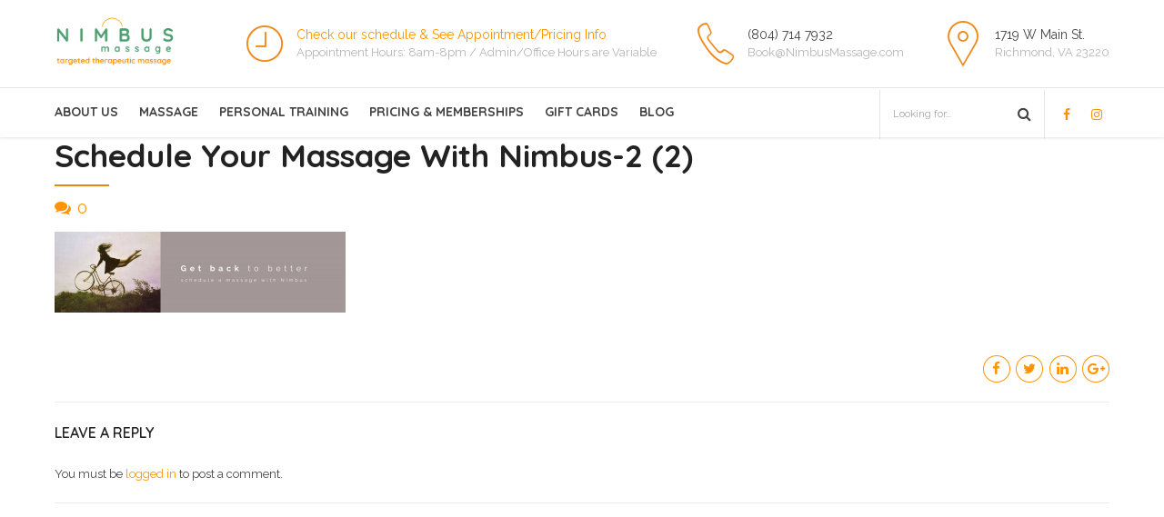

--- FILE ---
content_type: text/html; charset=UTF-8
request_url: https://nimbusmassage.com/when-whiplash-strikes/schedule-your-massage-with-nimbus-2-2/
body_size: 15201
content:
<!DOCTYPE html>
<html lang="en-US" data-bt-theme="Medicare Child 1.0.0">
<head>
	<!-- Google Tag Manager -->
	<script>(function(w,d,s,l,i){w[l]=w[l]||[];w[l].push({'gtm.start':
	new Date().getTime(),event:'gtm.js'});var f=d.getElementsByTagName(s)[0],
	j=d.createElement(s),dl=l!='dataLayer'?'&l='+l:'';j.async=true;j.src=
	'https://www.googletagmanager.com/gtm.js?id='+i+dl;f.parentNode.insertBefore(j,f);
	})(window,document,'script','dataLayer','GTM-NWLFVJ6');</script>
	<!-- End Google Tag Manager -->
    <!-- Global site tag (gtag.js) - Google Analytics -->
       <script async src="https://www.googletagmanager.com/gtag/js?id=UA-71794074-1"></script>
       <script>
          window.dataLayer = window.dataLayer || [];
          function gtag(){dataLayer.push(arguments);}
          gtag('js', new Date());  gtag('config', 'UA-71794074-1');
        </script>
	<meta property="twitter:card" content="summary"><meta property="og:title" content="Schedule Your Massage With Nimbus-2 (2)" /><meta property="og:type" content="article" /><meta property="og:url" content="https://nimbusmassage.com/when-whiplash-strikes/schedule-your-massage-with-nimbus-2-2/" />		<meta charset="UTF-8">
		<meta name="viewport" content="width=device-width, initial-scale=1, maximum-scale=1, user-scalable=no">
		<meta name="mobile-web-app-capable" content="yes">
		<meta name="apple-mobile-web-app-capable" content="yes"><meta name='robots' content='index, follow, max-image-preview:large, max-snippet:-1, max-video-preview:-1' />

<!-- Social Warfare v4.5.6 https://warfareplugins.com - BEGINNING OF OUTPUT -->
<style>
	@font-face {
		font-family: "sw-icon-font";
		src:url("https://nimbusmassage.com/wp-content/plugins/social-warfare/assets/fonts/sw-icon-font.eot?ver=4.5.6");
		src:url("https://nimbusmassage.com/wp-content/plugins/social-warfare/assets/fonts/sw-icon-font.eot?ver=4.5.6#iefix") format("embedded-opentype"),
		url("https://nimbusmassage.com/wp-content/plugins/social-warfare/assets/fonts/sw-icon-font.woff?ver=4.5.6") format("woff"),
		url("https://nimbusmassage.com/wp-content/plugins/social-warfare/assets/fonts/sw-icon-font.ttf?ver=4.5.6") format("truetype"),
		url("https://nimbusmassage.com/wp-content/plugins/social-warfare/assets/fonts/sw-icon-font.svg?ver=4.5.6#1445203416") format("svg");
		font-weight: normal;
		font-style: normal;
		font-display:block;
	}
</style>
<!-- Social Warfare v4.5.6 https://warfareplugins.com - END OF OUTPUT -->


	<!-- This site is optimized with the Yoast SEO plugin v21.1 - https://yoast.com/wordpress/plugins/seo/ -->
	<title>Schedule Your Massage With Nimbus-2 (2) | Nimbus Massage</title>
	<link rel="canonical" href="https://nimbusmassage.com/when-whiplash-strikes/schedule-your-massage-with-nimbus-2-2/" />
	<meta property="og:locale" content="en_US" />
	<meta property="og:type" content="article" />
	<meta property="og:title" content="Schedule Your Massage With Nimbus-2 (2) | Nimbus Massage" />
	<meta property="og:url" content="https://nimbusmassage.com/when-whiplash-strikes/schedule-your-massage-with-nimbus-2-2/" />
	<meta property="og:site_name" content="Nimbus Massage" />
	<meta property="article:publisher" content="https://www.facebook.com/NimbusMassage/" />
	<meta property="og:image" content="https://nimbusmassage.com/when-whiplash-strikes/schedule-your-massage-with-nimbus-2-2" />
	<meta property="og:image:width" content="1080" />
	<meta property="og:image:height" content="300" />
	<meta property="og:image:type" content="image/png" />
	<meta name="twitter:card" content="summary_large_image" />
	<meta name="twitter:site" content="@nimbusmassage" />
	<script type="application/ld+json" class="yoast-schema-graph">{"@context":"https://schema.org","@graph":[{"@type":"WebPage","@id":"https://nimbusmassage.com/when-whiplash-strikes/schedule-your-massage-with-nimbus-2-2/","url":"https://nimbusmassage.com/when-whiplash-strikes/schedule-your-massage-with-nimbus-2-2/","name":"Schedule Your Massage With Nimbus-2 (2) | Nimbus Massage","isPartOf":{"@id":"http://nimbusmassage.com/#website"},"primaryImageOfPage":{"@id":"https://nimbusmassage.com/when-whiplash-strikes/schedule-your-massage-with-nimbus-2-2/#primaryimage"},"image":{"@id":"https://nimbusmassage.com/when-whiplash-strikes/schedule-your-massage-with-nimbus-2-2/#primaryimage"},"thumbnailUrl":"https://nimbusmassage.com/wp-content/uploads/2017/10/Schedule-Your-Massage-With-Nimbus-2-2.png","datePublished":"2017-10-16T03:55:39+00:00","dateModified":"2017-10-16T03:55:39+00:00","breadcrumb":{"@id":"https://nimbusmassage.com/when-whiplash-strikes/schedule-your-massage-with-nimbus-2-2/#breadcrumb"},"inLanguage":"en-US","potentialAction":[{"@type":"ReadAction","target":["https://nimbusmassage.com/when-whiplash-strikes/schedule-your-massage-with-nimbus-2-2/"]}]},{"@type":"ImageObject","inLanguage":"en-US","@id":"https://nimbusmassage.com/when-whiplash-strikes/schedule-your-massage-with-nimbus-2-2/#primaryimage","url":"https://nimbusmassage.com/wp-content/uploads/2017/10/Schedule-Your-Massage-With-Nimbus-2-2.png","contentUrl":"https://nimbusmassage.com/wp-content/uploads/2017/10/Schedule-Your-Massage-With-Nimbus-2-2.png","width":1080,"height":300},{"@type":"BreadcrumbList","@id":"https://nimbusmassage.com/when-whiplash-strikes/schedule-your-massage-with-nimbus-2-2/#breadcrumb","itemListElement":[{"@type":"ListItem","position":1,"name":"Home","item":"https://nimbusmassage.com/"},{"@type":"ListItem","position":2,"name":"Whiplash","item":"http://nimbusmassage.com/when-whiplash-strikes/"},{"@type":"ListItem","position":3,"name":"Schedule Your Massage With Nimbus-2 (2)"}]},{"@type":"WebSite","@id":"http://nimbusmassage.com/#website","url":"http://nimbusmassage.com/","name":"Nimbus Massage","description":"Targeted Therapeutic Massage","publisher":{"@id":"http://nimbusmassage.com/#organization"},"potentialAction":[{"@type":"SearchAction","target":{"@type":"EntryPoint","urlTemplate":"http://nimbusmassage.com/?s={search_term_string}"},"query-input":"required name=search_term_string"}],"inLanguage":"en-US"},{"@type":"Organization","@id":"http://nimbusmassage.com/#organization","name":"Nimbus Massage","url":"http://nimbusmassage.com/","logo":{"@type":"ImageObject","inLanguage":"en-US","@id":"http://nimbusmassage.com/#/schema/logo/image/","url":"https://nimbusmassage.com/wp-content/uploads/2019/03/logo-transparent.png","contentUrl":"https://nimbusmassage.com/wp-content/uploads/2019/03/logo-transparent.png","width":724,"height":301,"caption":"Nimbus Massage"},"image":{"@id":"http://nimbusmassage.com/#/schema/logo/image/"},"sameAs":["https://www.facebook.com/NimbusMassage/","https://twitter.com/nimbusmassage","https://www.instagram.com/nimbusmassage/","https://www.linkedin.com/company/2937908","https://www.pinterest.com/nimbusmassage/","https://www.youtube.com/channel/UCKLrhVSzTeZB6__1oG0J8eg/"]}]}</script>
	<!-- / Yoast SEO plugin. -->


<link rel='dns-prefetch' href='//fonts.googleapis.com' />
<link rel="alternate" type="application/rss+xml" title="Nimbus Massage &raquo; Feed" href="https://nimbusmassage.com/feed/" />
<link rel="alternate" type="application/rss+xml" title="Nimbus Massage &raquo; Comments Feed" href="https://nimbusmassage.com/comments/feed/" />
<link rel="alternate" type="application/rss+xml" title="Nimbus Massage &raquo; Schedule Your Massage With Nimbus-2 (2) Comments Feed" href="https://nimbusmassage.com/when-whiplash-strikes/schedule-your-massage-with-nimbus-2-2/feed/" />
<script type="text/javascript">
window._wpemojiSettings = {"baseUrl":"https:\/\/s.w.org\/images\/core\/emoji\/14.0.0\/72x72\/","ext":".png","svgUrl":"https:\/\/s.w.org\/images\/core\/emoji\/14.0.0\/svg\/","svgExt":".svg","source":{"concatemoji":"https:\/\/nimbusmassage.com\/wp-includes\/js\/wp-emoji-release.min.js?ver=6.1"}};
/*! This file is auto-generated */
!function(e,a,t){var n,r,o,i=a.createElement("canvas"),p=i.getContext&&i.getContext("2d");function s(e,t){var a=String.fromCharCode,e=(p.clearRect(0,0,i.width,i.height),p.fillText(a.apply(this,e),0,0),i.toDataURL());return p.clearRect(0,0,i.width,i.height),p.fillText(a.apply(this,t),0,0),e===i.toDataURL()}function c(e){var t=a.createElement("script");t.src=e,t.defer=t.type="text/javascript",a.getElementsByTagName("head")[0].appendChild(t)}for(o=Array("flag","emoji"),t.supports={everything:!0,everythingExceptFlag:!0},r=0;r<o.length;r++)t.supports[o[r]]=function(e){if(p&&p.fillText)switch(p.textBaseline="top",p.font="600 32px Arial",e){case"flag":return s([127987,65039,8205,9895,65039],[127987,65039,8203,9895,65039])?!1:!s([55356,56826,55356,56819],[55356,56826,8203,55356,56819])&&!s([55356,57332,56128,56423,56128,56418,56128,56421,56128,56430,56128,56423,56128,56447],[55356,57332,8203,56128,56423,8203,56128,56418,8203,56128,56421,8203,56128,56430,8203,56128,56423,8203,56128,56447]);case"emoji":return!s([129777,127995,8205,129778,127999],[129777,127995,8203,129778,127999])}return!1}(o[r]),t.supports.everything=t.supports.everything&&t.supports[o[r]],"flag"!==o[r]&&(t.supports.everythingExceptFlag=t.supports.everythingExceptFlag&&t.supports[o[r]]);t.supports.everythingExceptFlag=t.supports.everythingExceptFlag&&!t.supports.flag,t.DOMReady=!1,t.readyCallback=function(){t.DOMReady=!0},t.supports.everything||(n=function(){t.readyCallback()},a.addEventListener?(a.addEventListener("DOMContentLoaded",n,!1),e.addEventListener("load",n,!1)):(e.attachEvent("onload",n),a.attachEvent("onreadystatechange",function(){"complete"===a.readyState&&t.readyCallback()})),(e=t.source||{}).concatemoji?c(e.concatemoji):e.wpemoji&&e.twemoji&&(c(e.twemoji),c(e.wpemoji)))}(window,document,window._wpemojiSettings);
</script>
<style type="text/css">
img.wp-smiley,
img.emoji {
	display: inline !important;
	border: none !important;
	box-shadow: none !important;
	height: 1em !important;
	width: 1em !important;
	margin: 0 0.07em !important;
	vertical-align: -0.1em !important;
	background: none !important;
	padding: 0 !important;
}
</style>
	<link rel='stylesheet' id='social-warfare-block-css-css' href='https://nimbusmassage.com/wp-content/plugins/social-warfare/assets/js/post-editor/dist/blocks.style.build.css?ver=6.1' type='text/css' media='all' />
<link rel='stylesheet' id='wp-block-library-css' href='https://nimbusmassage.com/wp-includes/css/dist/block-library/style.min.css?ver=6.1' type='text/css' media='all' />
<link rel='stylesheet' id='classic-theme-styles-css' href='https://nimbusmassage.com/wp-includes/css/classic-themes.min.css?ver=1' type='text/css' media='all' />
<style id='global-styles-inline-css' type='text/css'>
body{--wp--preset--color--black: #000000;--wp--preset--color--cyan-bluish-gray: #abb8c3;--wp--preset--color--white: #ffffff;--wp--preset--color--pale-pink: #f78da7;--wp--preset--color--vivid-red: #cf2e2e;--wp--preset--color--luminous-vivid-orange: #ff6900;--wp--preset--color--luminous-vivid-amber: #fcb900;--wp--preset--color--light-green-cyan: #7bdcb5;--wp--preset--color--vivid-green-cyan: #00d084;--wp--preset--color--pale-cyan-blue: #8ed1fc;--wp--preset--color--vivid-cyan-blue: #0693e3;--wp--preset--color--vivid-purple: #9b51e0;--wp--preset--gradient--vivid-cyan-blue-to-vivid-purple: linear-gradient(135deg,rgba(6,147,227,1) 0%,rgb(155,81,224) 100%);--wp--preset--gradient--light-green-cyan-to-vivid-green-cyan: linear-gradient(135deg,rgb(122,220,180) 0%,rgb(0,208,130) 100%);--wp--preset--gradient--luminous-vivid-amber-to-luminous-vivid-orange: linear-gradient(135deg,rgba(252,185,0,1) 0%,rgba(255,105,0,1) 100%);--wp--preset--gradient--luminous-vivid-orange-to-vivid-red: linear-gradient(135deg,rgba(255,105,0,1) 0%,rgb(207,46,46) 100%);--wp--preset--gradient--very-light-gray-to-cyan-bluish-gray: linear-gradient(135deg,rgb(238,238,238) 0%,rgb(169,184,195) 100%);--wp--preset--gradient--cool-to-warm-spectrum: linear-gradient(135deg,rgb(74,234,220) 0%,rgb(151,120,209) 20%,rgb(207,42,186) 40%,rgb(238,44,130) 60%,rgb(251,105,98) 80%,rgb(254,248,76) 100%);--wp--preset--gradient--blush-light-purple: linear-gradient(135deg,rgb(255,206,236) 0%,rgb(152,150,240) 100%);--wp--preset--gradient--blush-bordeaux: linear-gradient(135deg,rgb(254,205,165) 0%,rgb(254,45,45) 50%,rgb(107,0,62) 100%);--wp--preset--gradient--luminous-dusk: linear-gradient(135deg,rgb(255,203,112) 0%,rgb(199,81,192) 50%,rgb(65,88,208) 100%);--wp--preset--gradient--pale-ocean: linear-gradient(135deg,rgb(255,245,203) 0%,rgb(182,227,212) 50%,rgb(51,167,181) 100%);--wp--preset--gradient--electric-grass: linear-gradient(135deg,rgb(202,248,128) 0%,rgb(113,206,126) 100%);--wp--preset--gradient--midnight: linear-gradient(135deg,rgb(2,3,129) 0%,rgb(40,116,252) 100%);--wp--preset--duotone--dark-grayscale: url('#wp-duotone-dark-grayscale');--wp--preset--duotone--grayscale: url('#wp-duotone-grayscale');--wp--preset--duotone--purple-yellow: url('#wp-duotone-purple-yellow');--wp--preset--duotone--blue-red: url('#wp-duotone-blue-red');--wp--preset--duotone--midnight: url('#wp-duotone-midnight');--wp--preset--duotone--magenta-yellow: url('#wp-duotone-magenta-yellow');--wp--preset--duotone--purple-green: url('#wp-duotone-purple-green');--wp--preset--duotone--blue-orange: url('#wp-duotone-blue-orange');--wp--preset--font-size--small: 13px;--wp--preset--font-size--medium: 20px;--wp--preset--font-size--large: 36px;--wp--preset--font-size--x-large: 42px;--wp--preset--spacing--20: 0.44rem;--wp--preset--spacing--30: 0.67rem;--wp--preset--spacing--40: 1rem;--wp--preset--spacing--50: 1.5rem;--wp--preset--spacing--60: 2.25rem;--wp--preset--spacing--70: 3.38rem;--wp--preset--spacing--80: 5.06rem;}:where(.is-layout-flex){gap: 0.5em;}body .is-layout-flow > .alignleft{float: left;margin-inline-start: 0;margin-inline-end: 2em;}body .is-layout-flow > .alignright{float: right;margin-inline-start: 2em;margin-inline-end: 0;}body .is-layout-flow > .aligncenter{margin-left: auto !important;margin-right: auto !important;}body .is-layout-constrained > .alignleft{float: left;margin-inline-start: 0;margin-inline-end: 2em;}body .is-layout-constrained > .alignright{float: right;margin-inline-start: 2em;margin-inline-end: 0;}body .is-layout-constrained > .aligncenter{margin-left: auto !important;margin-right: auto !important;}body .is-layout-constrained > :where(:not(.alignleft):not(.alignright):not(.alignfull)){max-width: var(--wp--style--global--content-size);margin-left: auto !important;margin-right: auto !important;}body .is-layout-constrained > .alignwide{max-width: var(--wp--style--global--wide-size);}body .is-layout-flex{display: flex;}body .is-layout-flex{flex-wrap: wrap;align-items: center;}body .is-layout-flex > *{margin: 0;}:where(.wp-block-columns.is-layout-flex){gap: 2em;}.has-black-color{color: var(--wp--preset--color--black) !important;}.has-cyan-bluish-gray-color{color: var(--wp--preset--color--cyan-bluish-gray) !important;}.has-white-color{color: var(--wp--preset--color--white) !important;}.has-pale-pink-color{color: var(--wp--preset--color--pale-pink) !important;}.has-vivid-red-color{color: var(--wp--preset--color--vivid-red) !important;}.has-luminous-vivid-orange-color{color: var(--wp--preset--color--luminous-vivid-orange) !important;}.has-luminous-vivid-amber-color{color: var(--wp--preset--color--luminous-vivid-amber) !important;}.has-light-green-cyan-color{color: var(--wp--preset--color--light-green-cyan) !important;}.has-vivid-green-cyan-color{color: var(--wp--preset--color--vivid-green-cyan) !important;}.has-pale-cyan-blue-color{color: var(--wp--preset--color--pale-cyan-blue) !important;}.has-vivid-cyan-blue-color{color: var(--wp--preset--color--vivid-cyan-blue) !important;}.has-vivid-purple-color{color: var(--wp--preset--color--vivid-purple) !important;}.has-black-background-color{background-color: var(--wp--preset--color--black) !important;}.has-cyan-bluish-gray-background-color{background-color: var(--wp--preset--color--cyan-bluish-gray) !important;}.has-white-background-color{background-color: var(--wp--preset--color--white) !important;}.has-pale-pink-background-color{background-color: var(--wp--preset--color--pale-pink) !important;}.has-vivid-red-background-color{background-color: var(--wp--preset--color--vivid-red) !important;}.has-luminous-vivid-orange-background-color{background-color: var(--wp--preset--color--luminous-vivid-orange) !important;}.has-luminous-vivid-amber-background-color{background-color: var(--wp--preset--color--luminous-vivid-amber) !important;}.has-light-green-cyan-background-color{background-color: var(--wp--preset--color--light-green-cyan) !important;}.has-vivid-green-cyan-background-color{background-color: var(--wp--preset--color--vivid-green-cyan) !important;}.has-pale-cyan-blue-background-color{background-color: var(--wp--preset--color--pale-cyan-blue) !important;}.has-vivid-cyan-blue-background-color{background-color: var(--wp--preset--color--vivid-cyan-blue) !important;}.has-vivid-purple-background-color{background-color: var(--wp--preset--color--vivid-purple) !important;}.has-black-border-color{border-color: var(--wp--preset--color--black) !important;}.has-cyan-bluish-gray-border-color{border-color: var(--wp--preset--color--cyan-bluish-gray) !important;}.has-white-border-color{border-color: var(--wp--preset--color--white) !important;}.has-pale-pink-border-color{border-color: var(--wp--preset--color--pale-pink) !important;}.has-vivid-red-border-color{border-color: var(--wp--preset--color--vivid-red) !important;}.has-luminous-vivid-orange-border-color{border-color: var(--wp--preset--color--luminous-vivid-orange) !important;}.has-luminous-vivid-amber-border-color{border-color: var(--wp--preset--color--luminous-vivid-amber) !important;}.has-light-green-cyan-border-color{border-color: var(--wp--preset--color--light-green-cyan) !important;}.has-vivid-green-cyan-border-color{border-color: var(--wp--preset--color--vivid-green-cyan) !important;}.has-pale-cyan-blue-border-color{border-color: var(--wp--preset--color--pale-cyan-blue) !important;}.has-vivid-cyan-blue-border-color{border-color: var(--wp--preset--color--vivid-cyan-blue) !important;}.has-vivid-purple-border-color{border-color: var(--wp--preset--color--vivid-purple) !important;}.has-vivid-cyan-blue-to-vivid-purple-gradient-background{background: var(--wp--preset--gradient--vivid-cyan-blue-to-vivid-purple) !important;}.has-light-green-cyan-to-vivid-green-cyan-gradient-background{background: var(--wp--preset--gradient--light-green-cyan-to-vivid-green-cyan) !important;}.has-luminous-vivid-amber-to-luminous-vivid-orange-gradient-background{background: var(--wp--preset--gradient--luminous-vivid-amber-to-luminous-vivid-orange) !important;}.has-luminous-vivid-orange-to-vivid-red-gradient-background{background: var(--wp--preset--gradient--luminous-vivid-orange-to-vivid-red) !important;}.has-very-light-gray-to-cyan-bluish-gray-gradient-background{background: var(--wp--preset--gradient--very-light-gray-to-cyan-bluish-gray) !important;}.has-cool-to-warm-spectrum-gradient-background{background: var(--wp--preset--gradient--cool-to-warm-spectrum) !important;}.has-blush-light-purple-gradient-background{background: var(--wp--preset--gradient--blush-light-purple) !important;}.has-blush-bordeaux-gradient-background{background: var(--wp--preset--gradient--blush-bordeaux) !important;}.has-luminous-dusk-gradient-background{background: var(--wp--preset--gradient--luminous-dusk) !important;}.has-pale-ocean-gradient-background{background: var(--wp--preset--gradient--pale-ocean) !important;}.has-electric-grass-gradient-background{background: var(--wp--preset--gradient--electric-grass) !important;}.has-midnight-gradient-background{background: var(--wp--preset--gradient--midnight) !important;}.has-small-font-size{font-size: var(--wp--preset--font-size--small) !important;}.has-medium-font-size{font-size: var(--wp--preset--font-size--medium) !important;}.has-large-font-size{font-size: var(--wp--preset--font-size--large) !important;}.has-x-large-font-size{font-size: var(--wp--preset--font-size--x-large) !important;}
.wp-block-navigation a:where(:not(.wp-element-button)){color: inherit;}
:where(.wp-block-columns.is-layout-flex){gap: 2em;}
.wp-block-pullquote{font-size: 1.5em;line-height: 1.6;}
</style>
<link rel='stylesheet' id='contact-form-7-css' href='https://nimbusmassage.com/wp-content/plugins/contact-form-7/includes/css/styles.css?ver=5.7.7' type='text/css' media='all' />
<link rel='stylesheet' id='mptt-style-css' href='https://nimbusmassage.com/wp-content/plugins/mp-timetable/media/css/style.css?ver=2.4.15' type='text/css' media='all' />
<link rel='stylesheet' id='social_warfare-css' href='https://nimbusmassage.com/wp-content/plugins/social-warfare/assets/css/style.min.css?ver=4.5.6' type='text/css' media='all' />
<link rel='stylesheet' id='boldthemes_style_css-css' href='https://nimbusmassage.com/wp-content/themes/medicare/style.css?ver=6.1' type='text/css' media='all' />
<link rel='stylesheet' id='child-style-css' href='https://nimbusmassage.com/wp-content/themes/medicare-child/style.css?ver=1.0.0' type='text/css' media='all' />
<link rel='stylesheet' id='medicare-style-css' href='https://nimbusmassage.com/wp-content/themes/medicare/style.css?ver=6.1' type='text/css' media='screen' />
<style id='medicare-style-inline-css' type='text/css'>
a:hover{ color: #ff9400;} select, input{font-family: Raleway;} body{font-family: "Raleway";} h1, h2, h3, h4, h5, h6{ font-family: "Quicksand";} a:hover{color: #ff9400;} .btLoader{ border-right: 2px solid #ff9400;} .btBreadCrumbs{ font-family: "Raleway";} .btPageHeadline header .dash .headline:after{ background: #ff9400;} .btAccentColorBackground{background-color: #ff9400 !important;} .btAleternateColorBackground{background-color: #ed8512 !important;} .topTools .btIconWidgetIcon:hover .btIco .btIcoHolder em, .btIconWidget .btIconWidgetIcon:hover .btIco .btIcoHolder em{color: #ff9400 !important;} .menuPort{font-family: "Quicksand";} .menuPort nav ul li a:hover{color: #ff9400 !important;} .menuPort nav > ul > li.menu-item-has-children > a:before{ border-bottom: 6px solid #ff9400;} .btMenuHorizontal .menuPort nav > ul > li.current-menu-ancestor > a, .btMenuHorizontal .menuPort nav > ul > li.current-menu-item > a{-webkit-box-shadow: 0 -3px 0 0 #ff9400 inset; box-shadow: 0 -3px 0 0 #ff9400 inset;} .btMenuHorizontal .menuPort nav > ul > li > ul li.current-menu-ancestor > a, .btMenuHorizontal .menuPort nav > ul > li > ul li.current-menu-item > a{color: #ff9400 !important;} .btMenuVertical nav li.current-menu-ancestor > a, .btMenuVertical nav li.current-menu-item > a{color: #ff9400 !important;} .subToggler:before{ color: #ff9400;} body.btMenuHorizontal .menuPort ul ul li:first-child > a{border-top: 3px solid #ff9400;} body.btMenuHorizontal .menuPort > nav > ul > li.btMenuWideDropdown > ul > li > a, body.btMenuHorizontal .menuPort > nav > ul > li.btMenuWideDropdown > ul > li:first-child > a{border-top: 3px solid #ff9400;} .btVerticalMenuTrigger:hover .btIco:before, .btVerticalMenuTrigger:hover .btIco:after{border-top-color: #ff9400;} .btVerticalMenuTrigger:hover .btIco .btIcoHolder:after{border-top-color: #ff9400;} @media (min-width: 1200px){.btMenuVerticalOn .btVerticalMenuTrigger .btIco a:before{color: #ff9400 !important;} }.topBar .widget_search button:hover:before, .topBarInMenu .widget_search button:hover:before{color: #ff9400;} .btDarkSkin .topBar .widget_search button:hover:before, .btDarkSkin .topBarInMenu .widget_search button:hover:before, .btLightSkin .btDarkSkin .topBar .widget_search button:hover:before, .btLightSkin .btDarkSkin .topBarInMenu .widget_search button:hover:before{color: #ff9400;} .btLightSkin button:hover:before, .btDarkSkin .btLightSkin button:hover:before{color: #ff9400;} .topBarInLogoAreaCell{border: 0 solid #ff9400;} .topBarInLogoAreaCell .btSpecialHeaderIcon .btIconWidgetIcon .btIco .btIcoHolder:before, .topBarInLogoAreaCell .btSpecialHeaderIcon .btIconWidgetIcon .btIco .btIcoHolder:after{color: #ed8512;} .topTools.btTopToolsLeft .btIco .btIcoHolder{background-color: #ff9400;} .topTools.btTopToolsLeft .btIco .btIcoHolder:hover{background-color: #ed8512;} .topTools.btTopToolsLeft .btSpecialHeaderIcon .btIco .btIcoHolder{background-color: #ed8512;} .topTools.btTopToolsLeft .btSpecialHeaderIcon .btIco .btIcoHolder:hover{background-color: #ff9400;} .infoToggler:before{background-color: #ff9400; border: 1px solid #ff9400;} .infoToggler:after{ color: #ff9400; border: 1px solid #ff9400;} .infoToggler.on:after{ background-color: #ff9400;} .infoToggler.on:before{ color: #ff9400;} .btSiteFooter .menu li.btPageTop a:after, .btSiteFooter .menu li.btPageTop a:before{ color: #ed8512;} .btSiteFooter .menu a:hover{color: #ff9400;} .btCustomMenu ul li a:hover{color: #ff9400;} .btCustomMenu ul li.btPageTop a:after{ color: #ed8512;} .btInlineFooterMenu.btCustomMenu ul > li > a{ color: #ff9400;} .btFooterWrap.btDarkSkin .btBox h4 .headline a:hover, .btFooterWrap.btLightSkin .btBox h4 .headline a:hover{color: #ff9400;} #boldSiteFooterWidgetsRow .btSpecialHeaderIcon .btIconWidgetIcon .btIco .btIcoHolder:before, #boldSiteFooterWidgetsRow .btSpecialHeaderIcon .btIconWidgetIcon .btIco .btIcoHolder:after{color: #ed8512;} .sticky .headline{color: #ff9400;} .headline a{color: #ff9400;} .single-portfolio h1, .single-post h1, .single-portfolio h2, .single-post h2{ color: #ff9400;} .portfolioItem dt, .btPortfolioSingleItemColumns dt{color: #ff9400;} .btArticleListItem.btBlogColumnView .btArticleListBodyAuthor a, .btPostSingleItemColumns .btArticleListBodyAuthor a{color: #ff9400 !important;} .commentTxt p.edit-link a:hover, .commentTxt p.reply a:hover{color: #ff9400;} .btBox > h4{ font-family: "Raleway";} .btBox > h4:after{ background-color: #ff9400;} .btBox ul li a:hover{color: #ff9400;} .btBox.widget_calendar table caption{background: #ff9400; font-family: "Quicksand";} .btBox.widget_archive ul li a:hover, .btBox.widget_categories ul li a:hover, .btCustomMenu ul li a:hover{border-bottom: 1px solid #ff9400;} .btDarkSkin .btBox.widget_archive ul li a:hover, .btLightSkin .btDarkSkin .btBox.widget_archive ul li a:hover, .btDarkSkin .btBox.widget_categories ul li a:hover, .btLightSkin .btDarkSkin .btBox.widget_categories ul li a:hover{border-bottom: 1px solid #ff9400;} .btBox.widget_rss li a.rsswidget{font-family: "Quicksand";} .btBox.widget_rss li cite:before{ color: #ff9400;} .btBox .btSearch button, .btBox .btSearch input[type=submit], form.woocommerce-product-search button, form.woocommerce-product-search input[type=submit]{ background: #ff9400;} .btBox .btSearch button:hover, form.woocommerce-product-search button:hover{background: #b36800;} form.wpcf7-form input[type="text"], form.wpcf7-form input[type="password"], form.wpcf7-form input[type="email"], form.wpcf7-form input[type="date"], form.wpcf7-form textarea, form.wpcf7-form .fancy-select .trigger{ font-family: "Raleway";} form.wpcf7-form input[type="text"]:focus, form.wpcf7-form input[type="password"]:focus, form.wpcf7-form input[type="email"]:focus, form.wpcf7-form input[type="date"]:focus, form.wpcf7-form textarea:focus, form.wpcf7-form .fancy-select .trigger.open{-webkit-box-shadow: 0 0 0 2px #ff9400 inset; box-shadow: 0 0 0 2px #ff9400 inset;} form.wpcf7-form p span.required:after, form.wpcf7-form p span.bt_bb_required:after{ color: #ff9400 !important;} form.wpcf7-form .wpcf7-submit{ background-color: #ff9400;} form.wpcf7-form .wpcf7-submit:hover{background: #a65d0d;} .fancy-select ul.options > li:hover{color: #ff9400;} .btBox .tagcloud a, .btTags ul a{ background: #ff9400;} .btBox .tagcloud a:hover, .btTags ul a:hover{background: #b36800;} .recentTweets small:before{ color: #ff9400;} .btContentHolder blockquote{ font-family: "Raleway";} .btContentHolder table tr th, .btContentHolder table thead tr th{background: #ff9400;} .post-password-form input[type="submit"]{ background: #ff9400; font-family: "Quicksand";} .btPagination .paging a:hover:after{background: #ff9400;} .articleSideGutter a{color: #ff9400;} .comment-respond .btnOutline button[type="submit"]{font-family: "Quicksand";} a#cancel-comment-reply-link{ font-family: "Raleway";} a#cancel-comment-reply-link:hover{color: #ff9400;} span.btHighlight{ background-color: #ff9400;} a.btContinueReading{background: #ff9400;} a.btContinueReading:hover{background: #b36800;} .btArticle .btArticleBody p a, .btArticle .btArticleBody ul a, .btArticle .btArticleBody ol a, .btArticle .btArticleBody table td a, .btArticle .btArticleBody dl a, .btArticle .btArticleBody address a, .btArticle .btArticleBody pre a, .btArticle .portfolioBody p a, .btArticle .portfolioBody ul a, .btArticle .portfolioBody ol a, .btArticle .portfolioBody table td a, .btArticle .portfolioBody dl a, .btArticle .portfolioBody address a, .btArticle .portfolioBody pre a{color: #ff9400;} .btIco .btIcoHolder:before, .btIco .btIcoHolder:after{color: #ff9400;} .btDarkSkin .btTopToolsRight .btIconWidget:hover .btIco .btIcoHolder:before, .btDarkSkin .btTopToolsRight .btIconWidget:hover .btIco .btIcoHolder:after, .btLightSkin .btDarkSkin .btTopToolsRight .btIconWidget:hover .btIco .btIcoHolder:before, .btLightSkin .btDarkSkin .btTopToolsRight .btIconWidget:hover .btIco .btIcoHolder:after{color: #ff9400;} .btLightSkin .btTopToolsRight .btIconWidget:hover .btIco .btIcoHolder:before, .btLightSkin .btTopToolsRight .btIconWidget:hover .btIco .btIcoHolder:after, .btDarkSkin .btLightSkin .btTopToolsRight .btIconWidget:hover .btIco .btIcoHolder:before, .btDarkSkin .btLightSkin .btTopToolsRight .btIconWidget:hover .btIco .btIcoHolder:after{color: #ff9400;} .btIco.btIcoWhiteType .btIcoHolder em{ color: #ff9400;} .btIco.btIcoFilledType.btIcoAccentColor.btIcoBigSize:hover .btIcoHolder em:before, .btIco.btIcoOutlineType.btIcoAccentColor.btIcoBigSize .btIcoHolder em:before, .btIco.btIcoFilledType.btIcoAccentColor.btIcoLargeSize:hover .btIcoHolder em:before, .btIco.btIcoOutlineType.btIcoAccentColor.btIcoLargeSize .btIcoHolder em:before{-webkit-box-shadow: 0 0 0 2px #ff9400 inset; box-shadow: 0 0 0 2px #ff9400 inset;} .btIco.btIcoFilledType.btIcoAccentColor .btIcoHolder em:before, .btIco.btIcoOutlineType.btIcoAccentColor:hover .btIcoHolder em:before{-webkit-box-shadow: 0 0 0 1em #ff9400 inset; box-shadow: 0 0 0 1em #ff9400 inset;} .btIco.btIcoFilledType.btIcoAccentColor:hover .btIcoHolder em:before, .btIco.btIcoOutlineType.btIcoAccentColor .btIcoHolder em:before{-webkit-box-shadow: 0 0 0 1px #ff9400 inset; box-shadow: 0 0 0 1px #ff9400 inset;} .btIco.btIcoFilledType.btIcoAccentColor:hover .btIcoHolder:before, .btIco.btIcoFilledType.btIcoAccentColor:hover .btIcoHolder:after, .btIco.btIcoOutlineType.btIcoAccentColor .btIcoHolder:before, .btIco.btIcoOutlineType.btIcoAccentColor .btIcoHolder:after{color: #ff9400;} .btIco.btIcoFilledType.btIcoAlterColor.btIcoBigSize:hover .btIcoHolder em:before, .btIco.btIcoOutlineType.btIcoAlterColor.btIcoBigSize .btIcoHolder em:before, .btIco.btIcoFilledType.btIcoAlterColor.btIcoLargeSize:hover .btIcoHolder em:before, .btIco.btIcoOutlineType.btIcoAlterColor.btIcoLargeSize .btIcoHolder em:before{-webkit-box-shadow: 0 0 0 2px #ed8512 inset; box-shadow: 0 0 0 2px #ed8512 inset;} .btIco.btIcoFilledType.btIcoAlterColor .btIcoHolder em:before, .btIco.btIcoOutlineType.btIcoAlterColor:hover .btIcoHolder em:before{-webkit-box-shadow: 0 0 0 1em #ed8512 inset; box-shadow: 0 0 0 1em #ed8512 inset;} .btIco.btIcoFilledType.btIcoAlterColor:hover .btIcoHolder em:before, .btIco.btIcoOutlineType.btIcoAlterColor .btIcoHolder em:before{-webkit-box-shadow: 0 0 0 1px #ed8512 inset; box-shadow: 0 0 0 1px #ed8512 inset;} .btIco.btIcoFilledType.btIcoAlterColor:hover .btIcoHolder:before, .btIco.btIcoFilledType.btIcoAlterColor:hover .btIcoHolder:after, .btIco.btIcoOutlineType.btIcoAlterColor .btIcoHolder:before, .btIco.btIcoOutlineType.btIcoAlterColor .btIcoHolder:after{color: #ed8512;} .btLightSkin .btIco.btIcoDefaultType.btIcoAccentColor .btIcoHolder:before, .btLightSkin .btIco.btIcoDefaultType.btIcoAccentColor .btIcoHolder:after, .btLightSkin .btIco.btIcoDefaultType.btIcoDefaultColor:hover .btIcoHolder:before, .btLightSkin .btIco.btIcoDefaultType.btIcoDefaultColor:hover .btIcoHolder:after, .btDarkSkin .btLightSkin .btIco.btIcoDefaultType.btIcoAccentColor .btIcoHolder:before, .btDarkSkin .btLightSkin .btIco.btIcoDefaultType.btIcoAccentColor .btIcoHolder:after, .btDarkSkin .btLightSkin .btIco.btIcoDefaultType.btIcoDefaultColor:hover .btIcoHolder:before, .btDarkSkin .btLightSkin .btIco.btIcoDefaultType.btIcoDefaultColor:hover .btIcoHolder:after, .btDarkSkin .btIco.btIcoDefaultType.btIcoAccentColor .btIcoHolder:before, .btDarkSkin .btIco.btIcoDefaultType.btIcoAccentColor .btIcoHolder:after, .btDarkSkin .btIco.btIcoDefaultType.btIcoDefaultColor:hover .btIcoHolder:before, .btDarkSkin .btIco.btIcoDefaultType.btIcoDefaultColor:hover .btIcoHolder:after, .btLightSkin .btDarkSkin .btIco.btIcoDefaultType.btIcoAccentColor .btIcoHolder:before, .btLightSkin .btDarkSkin .btIco.btIcoDefaultType.btIcoAccentColor .btIcoHolder:after, .btLightSkin .btDarkSkin .btIco.btIcoDefaultType.btIcoDefaultColor:hover .btIcoHolder:before, .btLightSkin .btDarkSkin .btIco.btIcoDefaultType.btIcoDefaultColor:hover .btIcoHolder:after{color: #ff9400;} .btLightSkin .btIco.btIcoDefaultType.btIcoAlterColor .btIcoHolder:before, .btLightSkin .btIco.btIcoDefaultType.btIcoAlterColor .btIcoHolder:after, .btLightSkin .btIco.btIcoDefaultType.btIcoDefaultColor:hover .btIcoHolder:before, .btLightSkin .btIco.btIcoDefaultType.btIcoDefaultColor:hover .btIcoHolder:after, .btDarkSkin .btLightSkin .btIco.btIcoDefaultType.btIcoAlterColor .btIcoHolder:before, .btDarkSkin .btLightSkin .btIco.btIcoDefaultType.btIcoAlterColor .btIcoHolder:after, .btDarkSkin .btLightSkin .btIco.btIcoDefaultType.btIcoDefaultColor:hover .btIcoHolder:before, .btDarkSkin .btLightSkin .btIco.btIcoDefaultType.btIcoDefaultColor:hover .btIcoHolder:after, .btDarkSkin .btIco.btIcoDefaultType.btIcoAlterColor .btIcoHolder:before, .btDarkSkin .btIco.btIcoDefaultType.btIcoAlterColor .btIcoHolder:after, .btDarkSkin .btIco.btIcoDefaultType.btIcoDefaultColor:hover .btIcoHolder:before, .btDarkSkin .btIco.btIcoDefaultType.btIcoDefaultColor:hover .btIcoHolder:after, .btLightSkin .btDarkSkin .btIco.btIcoDefaultType.btIcoAlterColor .btIcoHolder:before, .btLightSkin .btDarkSkin .btIco.btIcoDefaultType.btIcoAlterColor .btIcoHolder:after, .btLightSkin .btDarkSkin .btIco.btIcoDefaultType.btIcoDefaultColor:hover .btIcoHolder:before, .btLightSkin .btDarkSkin .btIco.btIcoDefaultType.btIcoDefaultColor:hover .btIcoHolder:after{color: #ed8512;} .btAccentColorBackground .btIco.btIcoDefaultType.btIcoDefaultColor:hover .btIcoHolder:before, .btAccentColorBackground .btIco.btIcoDefaultType.btIcoDefaultColor:hover .btIcoHolder:after{color: #ed8512 !important;} .btIcoAccentColor span{color: #ff9400;} .btIcoAlterColor span{color: #ed8512;} .btIcoDefaultColor:hover span, .btIcoDefaultColor:hover a.btIcoHolder:after{color: #ff9400 !important;} .btCircleIcon.btAccentColorCircle.btFilledCircle, .btCircleIcon.btAccentColorCircle.btFilledCircle:hover{border-color: #ff9400; background-color: #ff9400;} .btCircleIcon.btAccentColorCircle.btHollowCircle, .btCircleIcon.btAccentColorCircle.btHollowCircle:hover{border-color: #ff9400; color: #ff9400;} .btCircleIcon.btAlternateColorCircle.btFilledCircle, .btCircleIcon.btAlternateColorCircle.btFilledCircle:hover{border-color: #ed8512; background-color: #ed8512;} .btCircleIcon.btAlternateColorCircle.btHollowCircle, .btCircleIcon.btAlternateColorCircle.btHollowCircle:hover{border-color: #ed8512; color: #ed8512;} .btnFilledStyle.btnAccentColor, .btnOutlineStyle.btnAccentColor:hover{background-color: #ff9400; border: 2px solid #ff9400;} .btnFilledStyle.btnAlternateColor, .btnOutlineStyle.btnAlternateColor:hover{background-color: #ed8512; border: 2px solid #ed8512;} .btnFilledStyle.btnAccentColor:hover{background-color: #b36800; border: 2px solid #b36800;} .btnFilledStyle.btnAlternateColor:hover{background-color: #a65d0d; border: 2px solid #a65d0d;} .btnOutlineStyle.btnAccentColor{ border: 2px solid #ff9400; color: #ff9400;} .btnOutlineStyle.btnAccentColor span, .btnOutlineStyle.btnAccentColor span:before, .btnOutlineStyle.btnAccentColor a, .btnOutlineStyle.btnAccentColor .btIco a:before, .btnOutlineStyle.btnAccentColor button{color: #ff9400 !important;} .btnOutlineStyle.btnAlternateColor{ border: 2px solid #ed8512; color: #ed8512;} .btnOutlineStyle.btnAlternateColor span, .btnOutlineStyle.btnAlternateColor span:before, .btnOutlineStyle.btnAlternateColor a, .btnOutlineStyle.btnAlternateColor .btIco a:before, .btnOutlineStyle.btnAlternateColor button{color: #ed8512 !important;} .btnBorderlessStyle.btnAccentColor span, .btnBorderlessStyle.btnNormalColor:hover span, .btnBorderlessStyle.btnAccentColor span:before, .btnBorderlessStyle.btnNormalColor:hover span:before, .btnBorderlessStyle.btnAccentColor a, .btnBorderlessStyle.btnNormalColor:hover a, .btnBorderlessStyle.btnAccentColor .btIco a:before, .btnBorderlessStyle.btnNormalColor:hover .btIco a:before, .btnBorderlessStyle.btnAccentColor button, .btnBorderlessStyle.btnNormalColor:hover button{color: #ff9400;} .btnBorderlessStyle.btnAlternateColor span, .btnBorderlessStyle.btnAlternateColor span:before, .btnBorderlessStyle.btnAlternateColor a, .btnBorderlessStyle.btnAlternateColor .btIco a:before, .btnBorderlessStyle.btnAlternateColor button{color: #ed8512;} .btCounterHolder{font-family: "Quicksand";} .btProgressContent .btProgressAnim{background-color: #ff9400;} .btProgressBarLineStyle .btProgressContent .btProgressAnim{ color: #ff9400; border-bottom: 4px solid #ff9400;} .captionTxt:before{color: #ff9400;} .btPriceTable .btPriceTableHeader{background: #ff9400;} .btLightSkin .btDarkSkin .btPriceTableSticker, .btDarkSkin .btLightSkin .btDarkSkin .btPriceTableSticker{background: #ed8512;} .btDarkSkin .btDarkSkin .btPriceTableSticker, .btLightSkin .btDarkSkin .btDarkSkin .btPriceTableSticker{ color: #ff9400;} .header .btSuperTitle{font-family: "Raleway";} .header .btSubTitle{font-family: "Raleway";} .btLightSkin .btAlternateDash.btDash .dash:after, .btLightSkin .btAlternateDash.btDash .dash:before, .btDarkSkin .btLightSkin .btAlternateDash.btDash .dash:after, .btDarkSkin .btLightSkin .btAlternateDash.btDash .dash:before, .btDarkSkin .btAlternateDash.btDash .dash:after, .btDarkSkin .btAlternateDash.btDash .dash:before, .btLightSkin .btDarkSkin .btAlternateDash.btDash .dash:after, .btLightSkin .btDarkSkin .btAlternateDash.btDash .dash:before{-webkit-box-shadow: 0 2px 0 0 #ed8512 inset; box-shadow: 0 2px 0 0 #ed8512 inset;} .btLightSkin .btAccentDash.btDash .dash:after, .btLightSkin .btAccentDash.btDash .dash:before, .btDarkSkin .btLightSkin .btAccentDash.btDash .dash:after, .btDarkSkin .btLightSkin .btAccentDash.btDash .dash:before, .btDarkSkin .btAccentDash.btDash .dash:after, .btDarkSkin .btAccentDash.btDash .dash:before, .btLightSkin .btDarkSkin .btAccentDash.btDash .dash:after, .btLightSkin .btDarkSkin .btAccentDash.btDash .dash:before{-webkit-box-shadow: 0 2px 0 0 #ff9400 inset; box-shadow: 0 2px 0 0 #ff9400 inset;} .header.small .dash:after, .header.small .dash:before{-webkit-box-shadow: 0 1px 0 0 #ff9400 inset; box-shadow: 0 1px 0 0 #ff9400 inset;} .btGridContent .header .btSuperTitle a:hover{color: #ff9400;} .btCatFilter{ font-family: "Quicksand";} .btCatFilter .btCatFilterItem:after{ background: #ff9400;} .btCatFilter .btCatFilterItem:hover{color: #ff9400;} .btMediaBox.btQuote, .btMediaBox.btLink{background-color: #ff9400;} h4.nbs.nsPrev a:hover:before, h4.nbs.nsNext a:hover:after{background-color: #ff9400;} .btGhost h4.nbs.nsPrev a:hover:before, .btGhost h4.nbs.nsNext a:hover:after{background-color: #ff9400 !important;} .slided .slick-dots li.slick-active button, .slided .slick-dots li.slick-active button:hover, .btDarkSkin .slided .slick-dots li.slick-active button, .btLightSkin .btDarkSkin .slided .slick-dots li.slick-active button, .btDarkSkin .slided .slick-dots li.slick-active button:hover, .btLightSkin .btDarkSkin .slided .slick-dots li.slick-active button:hover{background-color: #ff9400;} .btGetInfo{ background: #ff9400;} .btCloseGhost .btIco .btIcoHolder:after{color: #ff9400;} .btInfoBarMeta p strong{color: #ff9400;} .btLightSkin .tabsHeader li.on span, .btDarkSkin .btLightSkin .tabsHeader li.on span, .btLightSkin .tabsHeader li.on a, .btDarkSkin .btLightSkin .tabsHeader li.on a{-webkit-box-shadow: 0 -2px 0 0 #ff9400 inset; box-shadow: 0 -2px 0 0 #ff9400 inset;} .btLightSkin .tabsVertical .tabAccordionTitle.on, .btDarkSkin .btLightSkin .tabsVertical .tabAccordionTitle.on, .btDarkSkin .tabsVertical .tabAccordionTitle.on, .btLightSkin .btDarkSkin .tabsVertical .tabAccordionTitle.on{background-color: #ff9400; -webkit-box-shadow: -52px 0 0 #b36800 inset; box-shadow: -52px 0 0 #b36800 inset;} .rtl.btLightSkin .tabsVertical .tabAccordionTitle.on, .rtl.btDarkSkin .btLightSkin .tabsVertical .tabAccordionTitle.on, .rtl.btDarkSkin .tabsVertical .tabAccordionTitle.on, .rtl.btLightSkin .btDarkSkin .tabsVertical .tabAccordionTitle.on{-webkit-box-shadow: 52px 0 0 #b36800 inset; box-shadow: 52px 0 0 #b36800 inset;} .tabsVertical .tabAccordionTitle:before{color: #ff9400;} .tabAccordionTitle.on{background: #ff9400;} .btSingleLatestPostFooter a.btArticleComments{border-left: 1px solid #ff9400;} .demos span{background-color: #ff9400;} .btWorkingHoursInnerLink a{background-color: #ed8512;} .btWorkingHoursInnerLink a:hover{ background-color: #ff9400;} .btDarkSkin .btGoogleMapsWrap, .btLightSkin .btDarkSkin .btGoogleMapsWrap{background-color: #ed8512;} span.btInfoPaneToggler{background-color: #ff9400;} input[type="text"], input[type="password"], input[type="email"], input[type="date"], input[type="tel"], textarea, .fancy-select .trigger, .select2-container .select2-choice{font-family: "Raleway";} input[type="text"]:focus, input[type="password"]:focus, input[type="email"]:focus, input[type="tel"]:focus, textarea:focus, .fancy-select .trigger.open, .select2-container.select2-dropdown-open .select2-choice{-webkit-box-shadow: 0 0 0 2px #ff9400 inset; box-shadow: 0 0 0 2px #ff9400 inset;} .btSpecTypeDropdown .fancy-select .trigger.open{-webkit-box-shadow: 0 0 0 2px #ff9400 inset; box-shadow: 0 0 0 2px #ff9400 inset;} .wCheckBox:before{background-color: #ff9400;} .btCustomList li a:before{ color: #ff9400;} .btCustomList li a:hover:before{ background-color: #ff9400;} .btLightSkin .btCustomList li a:hover, .btDarkSkin .btLightSkin .btCustomList li a:hover, .btDarkSkin .btCustomList li a:hover, .btLightSkin .btDarkSkin .btCustomList li a:hover{background-color: #ff9400;} .btLightSkin .btCustomList li a:hover:before, .btDarkSkin .btLightSkin .btCustomList li a:hover:before, .btDarkSkin .btCustomList li a:hover:before, .btLightSkin .btDarkSkin .btCustomList li a:hover:before{background-color: #b36800;} div.wpcf7-validation-errors{border-color: #ff9400; color: #ff9400;} .ui-datepicker.ui-widget, .btDatePicker#ui-datepicker-div{font-family: "Raleway";} .ui-datepicker.ui-widget .ui-datepicker-header{background: #ff9400;} .ui-datepicker.ui-widget tbody tr td a.ui-state-default.ui-state-active{-webkit-box-shadow: 0 0 0 20px #ed8512 inset; box-shadow: 0 0 0 20px #ed8512 inset;} .ui-datepicker.ui-widget tbody tr td a.ui-state-default.ui-state-highlight{-webkit-box-shadow: 0 0 0 20px #ff9400 inset; box-shadow: 0 0 0 20px #ff9400 inset;} .ui-datepicker.ui-widget tbody tr td a.ui-state-default.ui-state-hover{-webkit-box-shadow: 0 0 0 2px #ff9400 inset; box-shadow: 0 0 0 2px #ff9400 inset; color: #ff9400;} .slick-dots li.slick-active button, .slick-dots li.slick-active button:hover{background-color: #ff9400 !important;} button.slick-arrow{ background: #ff9400;} button.slick-arrow:hover{background-color: #ff9400;} .btLightSkin button.slick-arrow:hover, .btDarkSkin .btLightSkin button.slick-arrow:hover, .btDarkSkin button.slick-arrow:hover, .btLightSkin .btDarkSkin button.slick-arrow:hover{background-color: #ff9400;} .bt_bb_arrows_size_large button.slick-arrow:after{ -webkit-box-shadow: 0 0 0 1px #ff9400 inset; box-shadow: 0 0 0 1px #ff9400 inset;} .bt_bb_arrows_size_large button.slick-arrow:hover:after{-webkit-box-shadow: 0 0 0 1em #ff9400 inset; box-shadow: 0 0 0 1em #ff9400 inset;} .bt_bb_color_scheme_2 .bt_bb_arrows_size_large button.slick-arrow:hover:before, .bt_bb_color_scheme_5 .bt_bb_arrows_size_large button.slick-arrow:hover:before{color: #ff9400;} .wpcf7-form input:not([type='checkbox']):not([type='radio']).wpcf7-submit{ font-family: "Raleway"; background: #ff9400;} .wpcf7-form input:not([type='checkbox']):not([type='radio']).wpcf7-submit:hover{background: #b36800 !important;} .wpcf7-form .btAlterSubmit input:not([type='checkbox']):not([type='radio']).wpcf7-submit{background: #ed8512;} .wpcf7-form .btAlterSubmit input:not([type='checkbox']):not([type='radio']).wpcf7-submit:hover{background: #a65d0d !important;} div.wpcf7 .btSubscribe input[type='submit']{ background: #ff9400 !important;} div.wpcf7 .btFooterSubscribe input[type='submit']{ background: #ed8512 !important;} div.wpcf7 .btFooterSubscribe input[type='submit']:hover{background: #a65d0d;} .bt_bb_progress_bar_advanced > p{ font-family: "Quicksand";} .btLightSkin .bt_bb_features_table table thead tr th, .btDarkSkin .btLightSkin .bt_bb_features_table table thead tr th{border-bottom-color: #ff9400;} .btDarkSkin .bt_bb_features_table table thead tr th, .btLightSkin .btDarkSkin .bt_bb_features_table table thead tr th{border-bottom-color: #ff9400;} .bt_bb_features_table table tbody tr td .bt_bb_features_table_yes:after{ color: #ff9400;} .bt_bb_masonry_image_grid .bt_bb_grid_item .bt_bb_grid_item_inner_image:after{ color: #ff9400;} .bt_bb_post_grid_loader{ border-right: 2px solid #ff9400;} .bt_bb_post_grid_filter{ font-family: "Quicksand";} .bt_bb_post_grid_filter .bt_bb_post_grid_filter_item:after{ background: #ff9400;} .bt_bb_post_grid_filter .bt_bb_post_grid_filter_item:hover{color: #ff9400;} .bt_bb_masonry_portfolio_grid .bt_bb_masonry_post_grid_content .bt_bb_grid_item .bt_bb_grid_item_post_content .bt_bb_grid_item_category{font-family: "Raleway";} .bt_bb_masonry_portfolio_grid .bt_bb_masonry_post_grid_content .bt_bb_grid_item .bt_bb_grid_item_post_content .bt_bb_grid_item_post_title a{color: #ff9400;} .bt_bb_masonry_portfolio_grid .bt_bb_masonry_post_grid_content .bt_bb_grid_item .bt_bb_grid_item_post_content .bt_bb_grid_item_post_title:before{ background: #ed8512;} .bt_bb_masonry_portfolio_grid .bt_bb_masonry_post_grid_content .bt_bb_grid_item .bt_bb_grid_item_post_content .bt_bb_grid_item_meta{ font-family: "Raleway";} .bt_bb_masonry_portfolio_grid .bt_bb_masonry_post_grid_content .bt_bb_grid_item .bt_bb_grid_item_post_content .bt_bb_grid_item_post_share .btIco:hover .btIcoHolder:after{color: #ff9400;} .bt_bb_masonry_portfolio_tiles .bt_bb_grid_item .bt_bb_grid_item_inner .bt_bb_grid_item_inner_content .bt_bb_grid_item_post_title:before{ color: #ff9400;} .bt_bb_masonry_portfolio_tiles .bt_bb_grid_item .bt_bb_grid_item_inner .bt_bb_grid_item_inner_content .bt_bb_grid_item_post_title + .bt_bb_grid_item_post_excerpt:before{ background: #ed8512;} .bt_bb_twitter .bt_bb_twitter_item a{color: #ff9400;} .bt_bb_slider .slick-dots li.slick-active button, .bt_bb_slider .slick-dots li.slick-active button:hover, .btDarkSkin .bt_bb_slider .slick-dots li.slick-active button, .btLightSkin .btDarkSkin .bt_bb_slider .slick-dots li.slick-active button, .btDarkSkin .bt_bb_slider .slick-dots li.slick-active button:hover, .btLightSkin .btDarkSkin .bt_bb_slider .slick-dots li.slick-active button:hover{background-color: #ff9400;} .mfp-gallery button.mfp-close{ color: #ff9400;} .mfp-gallery button.mfp-arrow:hover{background: #ff9400;} .btSidebar .btIconWidget .btIconWidgetContent .btIconWidgetTitle{font-family: "Quicksand";} .btSidebar .btIconWidget.btSpecialHeaderIcon .btIconWidgetIcon .btIco .btIcoHolder:before, .btSidebar .btIconWidget.btSpecialHeaderIcon .btIconWidgetIcon .btIco .btIcoHolder:after{color: #ff9400;} .bt_bb_before_after_image .bt_bb_before_after_image-horizontal .bt_bb_before_after_image-handle:hover{background: #ff9400;} .bt_bb_before_after_image .bt_bb_before_after_image-container.active .bt_bb_before_after_image-handle{background: #ff9400;} .bt_bb_before_after_image .bt_bb_before_after_image_block{ background: #ff9400;} .bt_bb_before_after_image .bt_bb_before_after_image_block .bt_bb_before_after_image_headline{font-family: "Quicksand";} .bt_bb_before_after_image .bt_bb_before_after_image_block .bt_bb_before_after_image_headline:after{background: #ed8512;} .mptt-shortcode-wrapper .mptt-shortcode-table tbody .mptt-event-container{background-color: #ff9400;} .mptt-shortcode-wrapper .mptt-shortcode-table tbody .mptt-event-container:hover{background-color: #ed8512;} .btNewsletter .btNewsletterColumn input:focus{-webkit-box-shadow: 0 0 0 3px #ff9400 !important; box-shadow: 0 0 0 3px #ff9400 !important;} .btNewsletter .btNewsletterButton input{background: #ed8512 !important;} .btNewsletter .btNewsletterButton input:hover{background: #a65d0d !important; -webkit-box-shadow: 0 0 0 3em #a65d0d inset; box-shadow: 0 0 0 3em #a65d0d inset;} .btAnimNav li.btAnimNavNext:hover, .btAnimNav li.btAnimNavPrev:hover{color: #ff9400;} .headline strong.animate{ color: #ed8512;} .headline b.animate{ color: #ff9400;} p.demo_store{ background-color: #ff9400;} .woocommerce .woocommerce-error, .woocommerce .woocommerce-info, .woocommerce .woocommerce-message{ border-top: 2px solid #ff9400;} .woocommerce .woocommerce-info a:not(.button), .woocommerce .woocommerce-message a:not(.button){color: #ff9400;} .woocommerce .woocommerce-message{border-top-color: #ff9400;} .woocommerce .woocommerce-message:before{color: #ff9400;} .woocommerce .woocommerce-info{border-top-color: #ff9400;} .woocommerce .woocommerce-info:before{color: #ff9400;} .woocommerce div.product .stock{color: #ff9400;} nav.woocommerce-pagination ul li a:focus, nav.woocommerce-pagination ul li a:hover{background: #ed8512;} nav.woocommerce-pagination ul li a.next, nav.woocommerce-pagination ul li a.prev{background: #ff9400;} nav.woocommerce-pagination ul li a.next:hover, nav.woocommerce-pagination ul li a.prev:hover{ background: #ed8512;} .woocommerce #respond input#submit, .woocommerce button.button.single_add_to_cart_button, .woocommerce .button.single_add_to_cart_button, .woocommerce input.button, .woocommerce button.button, .woocommerce .widget_price_filter .price_slider_amount .button, .woocommerce p.buttons a.button, .woocommerce .woocommerce-message a.button, button[name="calc_shipping"]{ color: #ff9400; border: 2px solid #ff9400;} .woocommerce #respond input#submit:hover, .woocommerce a.button:hover, .woocommerce button.button:hover, .woocommerce input.button:hover, .woocommerce p.buttons a.button:hover, .widget_price_filter .price_slider_amount .button:hover{background-color: #ff9400;} .woocommerce .woocommerce-message a.button, .woocommerce a.button.wc-forward, .woocommerce #review_form .form-submit input[type="submit"]#submit, .woocommerce .shop_table.cart td.actions input[type="submit"], .woocommerce .shop_table.cart td.actions button[type="submit"], .woocommerce .login input[type="submit"], .woocommerce input.button[name="register"], .woocommerce input.button[name="save_address"], .woocommerce p.buttons a.button{background-color: #ff9400;} .woocommerce .woocommerce-message a.button:hover, .woocommerce a.button.wc-forward:hover, .woocommerce #review_form .form-submit input[type="submit"]#submit:hover, .woocommerce .shop_table.cart td.actions input[type="submit"]:hover, .woocommerce .shop_table.cart td.actions button[type="submit"]:hover, .woocommerce .login input[type="submit"]:hover, .woocommerce input.button[name="register"]:hover, .woocommerce input.button[name="save_address"]:hover, .woocommerce p.buttons a.button:hover, button[name="calc_shipping"]:hover{background-color: #b36800; border-color: #b36800;} .woocommerce #respond input#submit.alt, .woocommerce a.button.alt, .woocommerce button.button.alt, .woocommerce input.button.alt{background-color: #ff9400;} .woocommerce #respond input#submit.alt:hover, .woocommerce a.button.alt:hover, .woocommerce button.button.alt:hover, .woocommerce input.button.alt:hover{ color: #ff9400 !important;} .woocommerce #respond input#submit.alt.disabled, .woocommerce #respond input#submit.alt.disabled:hover, .woocommerce #respond input#submit.alt:disabled, .woocommerce #respond input#submit.alt:disabled:hover, .woocommerce #respond input#submit.alt:disabled[disabled], .woocommerce #respond input#submit.alt:disabled[disabled]:hover, .woocommerce a.button.alt.disabled, .woocommerce a.button.alt.disabled:hover, .woocommerce a.button.alt:disabled, .woocommerce a.button.alt:disabled:hover, .woocommerce a.button.alt:disabled[disabled], .woocommerce a.button.alt:disabled[disabled]:hover, .woocommerce button.button.alt.disabled, .woocommerce button.button.alt.disabled:hover, .woocommerce button.button.alt:disabled, .woocommerce button.button.alt:disabled:hover, .woocommerce button.button.alt:disabled[disabled], .woocommerce button.button.alt:disabled[disabled]:hover, .woocommerce input.button.alt.disabled, .woocommerce input.button.alt.disabled:hover, .woocommerce input.button.alt:disabled, .woocommerce input.button.alt:disabled:hover, .woocommerce input.button.alt:disabled[disabled], .woocommerce input.button.alt:disabled[disabled]:hover{background-color: #ff9400;} .woocommerce .star-rating span:before{ color: #ff9400;} .woocommerce p.stars a[class^="star-"].active:after, .woocommerce p.stars a[class^="star-"]:hover:after{color: #ff9400;} .btLightSkin.woocommerce ul.cart_list li .headline a:hover, .btDarkSkin .btLightSkin.woocommerce ul.cart_list li .headline a:hover, .btLightSkin.woocommerce ul.product_list_widget li .headline a:hover, .btDarkSkin .btLightSkin.woocommerce ul.product_list_widget li .headline a:hover, .btDarkSkin.woocommerce ul.cart_list li .headline a:hover, .btLightSkin .btDarkSkin.woocommerce ul.cart_list li .headline a:hover, .btDarkSkin.woocommerce ul.product_list_widget li .headline a:hover, .btLightSkin .btDarkSkin.woocommerce ul.product_list_widget li .headline a:hover{color: #ff9400;} .btFooterWrap.btDarkSkin ul.cart_list li .headline a:hover, .btFooterWrap.btLightSkin ul.cart_list li .headline a:hover, .btFooterWrap.btDarkSkin ul.product_list_widget li .headline a:hover, .btFooterWrap.btLightSkin ul.product_list_widget li .headline a:hover{color: #ff9400 !important;} .woocommerce .widget_shopping_cart .total, .woocommerce.widget_shopping_cart .total{border-top: 2px solid #ff9400;} .woocommerce .widget_shopping_cart .cart_list li a.remove:hover, .woocommerce.widget_shopping_cart .cart_list li a.remove:hover{background-color: #ff9400;} .woocommerce .widget_price_filter .ui-slider .ui-slider-handle{ background-color: #ff9400;} .woocommerce-cart .cart-collaterals .cart_totals .discount td{color: #ff9400;} .woocommerce .product_meta .posted_in:before{ color: #ff9400;} .woocommerce .product_meta .posted_in a{color: #ff9400;} .woocommerce form.woocommerce-product-search input[type="submit"]{ background-color: #ff9400;} .woocommerce form.woocommerce-product-search .search-field{ font-family: "Raleway";} .woocommerce form.woocommerce-product-search .search-field:focus{-webkit-box-shadow: 0 0 0 2px #ff9400 inset; box-shadow: 0 0 0 2px #ff9400 inset;} .woocommerce form.woocommerce-product-search button{ background: #ff9400;} .woocommerce form.woocommerce-product-search button:hover{background: #b36800;} td.product-remove a.remove{ color: #ff9400; border: 1px solid #ff9400;} td.product-remove a.remove:hover{background-color: #ff9400;} .woocommerce .wc-proceed-to-checkout a.button{ border: 2px solid #ff9400;} .woocommerce p.lost_password:before{ color: #ff9400;} .woocommerce form.login p.lost_password a:hover{color: #ff9400;} .woocommerce header.title .edit{ color: #ff9400;} .woocommerce .widget_layered_nav ul li.chosen a:hover:before, .woocommerce .widget_layered_nav_filters ul li a:hover:before{background-color: #ff9400;} a.reset_variations:hover{color: #ff9400;} .btLightSkin.woocommerce .product .headline a:hover, .btDarkSkin .btLightSkin.woocommerce .product .headline a:hover, .btDarkSkin.woocommerce .product .headline a:hover, .btLightSkin .btDarkSkin.woocommerce .product .headline a:hover{color: #ff9400;} .woocommerce a.button.wc-backward{ background-color: #ff9400;} .woocommerce a.button.wc-backward:hover{background-color: #b36800;} .woocommerce-MyAccount-navigation ul{ font-family: "Quicksand";} .woocommerce-MyAccount-navigation ul li a:after{ background: #ff9400;} .woocommerce-MyAccount-navigation ul li a:hover{color: #ff9400;} form fieldset legend{ font-family: "Quicksand";} .mainHeader .widget_shopping_cart .btCartWidget:before, .btMenuVertical .menuPort .widget_shopping_cart .btCartWidget:before{ border-bottom: 6px solid #ff9400;} .mainHeader .widget_shopping_cart .btCartWidgetIcon .bt_bb_icon_holder:before, .btMenuVertical .menuPort .widget_shopping_cart .btCartWidgetIcon .bt_bb_icon_holder:before{ color: #ff9400;} .mainHeader .widget_shopping_cart .btCartWidgetInnerContent, .btMenuVertical .menuPort .widget_shopping_cart .btCartWidgetInnerContent{ border-top: 3px solid #ff9400;} .btMenuVertical .menuPort .widget_shopping_cart .btCartWidgetInnerContent .verticalMenuCartToggler:after{ color: #ff9400;} .btQuoteBooking .btContactNext{ background-color: #ff9400; border: 2px solid #ff9400;} .btQuoteBooking .btContactNext:hover, .btQuoteBooking .btContactNext:active{background-color: #b36800; border: 2px solid #b36800;} .btQuoteBooking .btQuoteSwitch:hover{-webkit-box-shadow: 0 0 0 #ff9400 inset,0 1px 5px rgba(0,0,0,.2); box-shadow: 0 0 0 #ff9400 inset,0 1px 5px rgba(0,0,0,.2);} .btQuoteBooking .btQuoteSwitch.on .btQuoteSwitchInner{ background: #ff9400;} .btQuoteBooking input[type="text"], .btQuoteBooking input[type="email"], .btQuoteBooking input[type="password"], .btQuoteBooking textarea, .btQuoteBooking .fancy-select .trigger, .btQuoteBooking .dd.ddcommon .ddTitleText{ font-family: "Raleway";} .btQuoteBooking input[type="text"]:focus, .btQuoteBooking input[type="email"]:focus, .btQuoteBooking input[type="password"]:focus, .btQuoteBooking textarea:focus, .btQuoteBooking .fancy-select .trigger.open, .btQuoteBooking .dd.ddcommon.borderRadiusTp .ddTitleText{-webkit-box-shadow: 0 0 0 2px #ff9400 inset; box-shadow: 0 0 0 2px #ff9400 inset;} .btQuoteBooking .btQuoteItem textarea{ font-family: "Raleway";} .btQuoteBooking .ui-slider .ui-slider-handle{ background: #ff9400;} .btQuoteBooking .btQuoteBookingForm .btQuoteTotal{ background: #ff9400;} .btQuoteBooking .btQuoteTotalCurrency{ background: #b36800;} .btQuoteBooking .btQuoteTotalCalc{ background: #b36800;} .btQuoteBooking .btContactFieldMandatory:after{ color: #ff9400;} .btQuoteBooking .btContactFieldMandatory.btContactFieldError input, .btQuoteBooking .btContactFieldMandatory.btContactFieldError textarea{border: 1px solid #ff9400; -webkit-box-shadow: 0 0 0 1px #ff9400 inset; box-shadow: 0 0 0 1px #ff9400 inset;} .btQuoteBooking .btContactFieldMandatory.btContactFieldError .dd.ddcommon.borderRadius .ddTitleText{border: 1px solid #ff9400; -webkit-box-shadow: 0 0 0 1px #ff9400 inset; box-shadow: 0 0 0 1px #ff9400 inset;} .btQuoteBooking .btContactFieldMandatory.btContactFieldError .dd.ddcommon.borderRadius:hover .ddTitleText{-webkit-box-shadow: 0 0 0 1px #ff9400 inset,0 0 0 #ff9400 inset,0 1px 5px rgba(0,0,0,.2); box-shadow: 0 0 0 1px #ff9400 inset,0 0 0 #ff9400 inset,0 1px 5px rgba(0,0,0,.2);} .btQuoteBooking .btContactFieldMandatory.btContactFieldError input:focus, .btQuoteBooking .btContactFieldMandatory.btContactFieldError textarea:focus{-webkit-box-shadow: 0 0 0 1px #ff9400 inset,5px 0 0 #ff9400 inset,0 1px 5px rgba(0,0,0,.2); box-shadow: 0 0 0 1px #ff9400 inset,5px 0 0 #ff9400 inset,0 1px 5px rgba(0,0,0,.2);} .btQuoteBooking .btContactFieldMandatory.btContactFieldError .dd.ddcommon.borderRadiusTp .ddTitleText{-webkit-box-shadow: 0 0 0 1px #ff9400 inset,5px 0 0 #ff9400 inset,0 1px 5px rgba(0,0,0,.2); box-shadow: 0 0 0 1px #ff9400 inset,5px 0 0 #ff9400 inset,0 1px 5px rgba(0,0,0,.2);} .btQuoteBooking .btSubmitMessage{color: #ff9400;} .btDatePicker .ui-datepicker-header{ background-color: #ff9400;} .btQuoteBooking .btContactSubmit{ background-color: #ff9400; border: 2px solid #ff9400;} .btQuoteBooking .btContactSubmit:hover{background-color: #b36800; border: 2px solid #b36800;} .btPayPalButton:hover{-webkit-box-shadow: 0 0 0 #ff9400 inset,0 1px 5px rgba(0,0,0,.2); box-shadow: 0 0 0 #ff9400 inset,0 1px 5px rgba(0,0,0,.2);} @media (max-width: 992px){.header.small .dash:after, .header.small .dash:before{-webkit-box-shadow: 0 1px 0 0 #ff9400 inset; box-shadow: 0 1px 0 0 #ff9400 inset;} }@media (max-width: 767px){.btArticleListItem .btArticleFooter .btShareArticle:before{ background-color: #ff9400;} }.wp-block-button__link:hover{color: #ff9400 !important;}
</style>
<link rel='stylesheet' id='medicare-print-css' href='https://nimbusmassage.com/wp-content/themes/medicare/print.css?ver=6.1' type='text/css' media='print' />
<link rel='stylesheet' id='medicare-magnific-popup-css' href='https://nimbusmassage.com/wp-content/themes/medicare/magnific-popup.css?ver=6.1' type='text/css' media='screen' />
<link rel='stylesheet' id='medicare-fonts-css' href='https://fonts.googleapis.com/css?family=Raleway%3A100%2C200%2C300%2C400%2C500%2C600%2C700%2C800%2C900%2C100italic%2C200italic%2C300italic%2C400italic%2C500italic%2C600italic%2C700italic%2C800italic%2C900italic%7CQuicksand%3A100%2C200%2C300%2C400%2C500%2C600%2C700%2C800%2C900%2C100italic%2C200italic%2C300italic%2C400italic%2C500italic%2C600italic%2C700italic%2C800italic%2C900italic%7CQuicksand%3A100%2C200%2C300%2C400%2C500%2C600%2C700%2C800%2C900%2C100italic%2C200italic%2C300italic%2C400italic%2C500italic%2C600italic%2C700italic%2C800italic%2C900italic%7CRaleway%3A100%2C200%2C300%2C400%2C500%2C600%2C700%2C800%2C900%2C100italic%2C200italic%2C300italic%2C400italic%2C500italic%2C600italic%2C700italic%2C800italic%2C900italic%7CRaleway%3A100%2C200%2C300%2C400%2C500%2C600%2C700%2C800%2C900%2C100italic%2C200italic%2C300italic%2C400italic%2C500italic%2C600italic%2C700italic%2C800italic%2C900italic&#038;subset=latin%2Clatin-ext&#038;ver=1.0.0' type='text/css' media='all' />
<link rel='stylesheet' id='jquery-ui-smoothness-css' href='https://nimbusmassage.com/wp-content/plugins/contact-form-7/includes/js/jquery-ui/themes/smoothness/jquery-ui.min.css?ver=1.12.1' type='text/css' media='screen' />
<script type='text/javascript' src='https://nimbusmassage.com/wp-includes/js/jquery/jquery.min.js?ver=3.6.1' id='jquery-core-js'></script>
<script type='text/javascript' src='https://nimbusmassage.com/wp-includes/js/jquery/jquery-migrate.min.js?ver=3.3.2' id='jquery-migrate-js'></script>
<script type='text/javascript' src='https://nimbusmassage.com/wp-content/plugins/bt_cost_calculator/jquery.dd.js?ver=6.1' id='bt_cc_dd-js'></script>
<script type='text/javascript' src='https://nimbusmassage.com/wp-content/plugins/bt_cost_calculator/cc.main.js?ver=6.1' id='bt_cc_main-js'></script>
<script type='text/javascript' src='https://nimbusmassage.com/wp-content/plugins/medicare/bt_elements.js?ver=6.1' id='bt_plugin_enqueue-js'></script>
<script type='text/javascript' src='https://nimbusmassage.com/wp-content/themes/medicare/js/slick.min.js?ver=6.1' id='slick-min-js'></script>
<script type='text/javascript' src='https://nimbusmassage.com/wp-content/themes/medicare/js/jquery.magnific-popup.min.js?ver=6.1' id='jquery-magnific-popup-min-js'></script>
<script type='text/javascript' src='https://nimbusmassage.com/wp-content/themes/medicare/js/iscroll.js?ver=6.1' id='iscroll-js'></script>
<script type='text/javascript' src='https://nimbusmassage.com/wp-content/themes/medicare/js/fancySelect.js?ver=6.1' id='fancySelect-js'></script>
<script type='text/javascript' src='https://nimbusmassage.com/wp-content/themes/medicare/js/html5shiv.min.js?ver=6.1' id='html5shiv-min-js'></script>
<script type='text/javascript' src='https://nimbusmassage.com/wp-content/themes/medicare/js/respond.min.js?ver=6.1' id='respond-min-js'></script>
<script type='text/javascript' src='https://nimbusmassage.com/wp-content/themes/medicare/js/misc.js?ver=6.1' id='medicare-misc-js'></script>
<script type='text/javascript' src='https://nimbusmassage.com/wp-content/themes/medicare/js/header.misc.js?ver=6.1' id='medicare-header-misc-js'></script>
<script type='text/javascript' src='https://nimbusmassage.com/wp-content/themes/medicare/js/dir.hover.js?ver=6.1' id='medicare-dir-hover-js'></script>
<script type='text/javascript' src='https://nimbusmassage.com/wp-content/themes/medicare/js/sliders.js?ver=6.1' id='medicare-sliders-js'></script>
<link rel="https://api.w.org/" href="https://nimbusmassage.com/wp-json/" /><link rel="alternate" type="application/json" href="https://nimbusmassage.com/wp-json/wp/v2/media/4356" /><link rel="EditURI" type="application/rsd+xml" title="RSD" href="https://nimbusmassage.com/xmlrpc.php?rsd" />
<link rel="wlwmanifest" type="application/wlwmanifest+xml" href="https://nimbusmassage.com/wp-includes/wlwmanifest.xml" />
<meta name="generator" content="WordPress 6.1" />
<link rel='shortlink' href='https://nimbusmassage.com/?p=4356' />
<link rel="alternate" type="application/json+oembed" href="https://nimbusmassage.com/wp-json/oembed/1.0/embed?url=https%3A%2F%2Fnimbusmassage.com%2Fwhen-whiplash-strikes%2Fschedule-your-massage-with-nimbus-2-2%2F" />
<link rel="alternate" type="text/xml+oembed" href="https://nimbusmassage.com/wp-json/oembed/1.0/embed?url=https%3A%2F%2Fnimbusmassage.com%2Fwhen-whiplash-strikes%2Fschedule-your-massage-with-nimbus-2-2%2F&#038;format=xml" />
		<script type="text/javascript">
				(function(c,l,a,r,i,t,y){
					c[a]=c[a]||function(){(c[a].q=c[a].q||[]).push(arguments)};t=l.createElement(r);t.async=1;
					t.src="https://www.clarity.ms/tag/"+i+"?ref=wordpress";y=l.getElementsByTagName(r)[0];y.parentNode.insertBefore(t,y);
				})(window, document, "clarity", "script", "7oqw2su3st");
		</script>
		<noscript><style type="text/css">.mptt-shortcode-wrapper .mptt-shortcode-table:first-of-type{display:table!important}.mptt-shortcode-wrapper .mptt-shortcode-table .mptt-event-container:hover{height:auto!important;min-height:100%!important}body.mprm_ie_browser .mptt-shortcode-wrapper .mptt-event-container{height:auto!important}@media (max-width:767px){.mptt-shortcode-wrapper .mptt-shortcode-table:first-of-type{display:none!important}}</style></noscript><!-- Stream WordPress user activity plugin v4.1.1 -->
<script>window.BoldThemesURI = "https://nimbusmassage.com/wp-content/themes/medicare"; window.BoldThemesAJAXURL = "https://nimbusmassage.com/wp-admin/admin-ajax.php";window.boldthemes_text = [];window.boldthemes_text.previous = 'previous';window.boldthemes_text.next = 'next';</script><link rel="icon" href="https://nimbusmassage.com/wp-content/uploads/2018/04/cropped-Nimbus-Logo-5-32x32.png" sizes="32x32" />
<link rel="icon" href="https://nimbusmassage.com/wp-content/uploads/2018/04/cropped-Nimbus-Logo-5-192x192.png" sizes="192x192" />
<link rel="apple-touch-icon" href="https://nimbusmassage.com/wp-content/uploads/2018/04/cropped-Nimbus-Logo-5-180x180.png" />
<meta name="msapplication-TileImage" content="https://nimbusmassage.com/wp-content/uploads/2018/04/cropped-Nimbus-Logo-5-270x270.png" />
<script>window.bt_bb_preview = false</script><script>window.bt_bb_fe_preview = false</script><script>window.bt_bb_custom_elements = true;</script>	
</head>

<body class="attachment attachment-template-default single single-attachment postid-4356 attachmentid-4356 attachment-png bt_bb_plugin_active bt_bb_fe_preview_toggle bodyPreloader btMenuLeftEnabled btMenuBelowLogo btStickyEnabled btLightSkin btTopToolsInMenuArea btMenuGutter btCapitalizeMainMenuItems btSquareButtons btNoSidebar" data-autoplay="0" id="btBody" >
<!-- Google Tag Manager (noscript) -->
	<noscript><iframe src="https://www.googletagmanager.com/ns.html?id=GTM-NWLFVJ6"
	height="0" width="0" style="display:none;visibility:hidden"></iframe></noscript>
	<!-- End Google Tag Manager (noscript) -->	

<div class="btPageWrap" id="top">
	
    <header class="mainHeader btClear">
		        <div class="port">
			<div class="menuHolder btClear">
				<span class="btVerticalMenuTrigger">&nbsp;<span class="btIco btIcoSmallSize btIcoDefaultColor btIcoDefaultType" ><a href="#"  data-ico-fa="&#xf0c9;" class="btIcoHolder"><em>menu trigger</em></a></span></span>
				<span class="btHorizontalMenuTrigger">&nbsp;<span class="btIco btIcoSmallSize btIcoDefaultColor btIcoDefaultType" ><a href="#"  data-ico-fa="&#xf0c9;" class="btIcoHolder"><em>menu trigger</em></a></span></span>
				<div class="logo">
					<span>
						<a href="https://nimbusmassage.com/"><img class="btMainLogo" data-hw="" src="https://nimbusmassage.com/wp-content/uploads/2019/03/logo-transparent.png" alt="Nimbus Massage"></a>					</span>
				</div><!-- /logo -->
					
				<div class="topBarInLogoArea">
					<span class="infoToggler"></span>
					<div class="topBarInLogoAreaCell">
						<a href="https://nimbusmassage.as.me/schedule.php" target="" class="btIconWidget  btSpecialHeaderIcon"><span class="btIconWidgetIcon"><span class="btIco " ><span  data-ico-s7="&#xe66b;" class="btIcoHolder"><em></em></span></span></span><span class="btIconWidgetContent"><span class="btIconWidgetTitle">Check our schedule & See Appointment/Pricing Info </span><span class="btIconWidgetText">Appointment Hours: 8am-8pm  /  Admin/Office Hours are Variable</span></span></a><span class="btIconWidget  btSpecialHeaderIcon"><span class="btIconWidgetIcon"><span class="btIco " ><span  data-ico-s7="&#xe670;" class="btIcoHolder"><em></em></span></span></span><span class="btIconWidgetContent"><span class="btIconWidgetTitle">(804) 714 7932</span><span class="btIconWidgetText">Book@NimbusMassage.com</span></span></span><span class="btIconWidget  btSpecialHeaderIcon"><span class="btIconWidgetIcon"><span class="btIco " ><span  data-ico-s7="&#xe638;" class="btIcoHolder"><em></em></span></span></span><span class="btIconWidgetContent"><span class="btIconWidgetTitle">1719 W Main St.</span><span class="btIconWidgetText"> Richmond, VA 23220</span></span></span>					</div><!-- /topBarInLogoAreaCell -->
				</div><!-- /topBarInLogoArea -->		
			
				<div class="menuPort">
										<div class="topBarInMenu">
					<div class="topBarInMenuCell">
												<div class="btTopBox widget_block">
<div style="height:4px" aria-hidden="true" class="wp-block-spacer"></div>
</div><div class="btTopBox widget_search"><div class="btSearch">
            <div class="btSearchInner" role="search">
                    <div class="btSearchInnerContent">
                            <form action="https://nimbusmassage.com/" method="get"><input type="text" name="s" placeholder="Looking for..." class="untouched">
                            <button type="submit" data-icon="&#xf105;"></button>
                            </form>
                    </div>
            </div></div></div><a href="https://www.facebook.com/NimbusMassage/" target="_blank" class="btIconWidget "><span class="btIconWidgetIcon"><span class="btIco " ><span  data-ico-fa="&#xf09a;" class="btIcoHolder"><em></em></span></span></span></a><a href="https://www.instagram.com/nimbusmassage/" target="_blank" class="btIconWidget "><span class="btIconWidgetIcon"><span class="btIco " ><span  data-ico-fa="&#xf16d;" class="btIcoHolder"><em></em></span></span></span></a>					</div><!-- /topBarInMenu -->
				</div><!-- /topBarInMenuCell -->
								<nav>
						<ul id="menu-main-menu" class="menu"><li id="menu-item-1194" class="menu-item menu-item-type-post_type menu-item-object-page menu-item-has-children menu-item-1194"><a href="https://nimbusmassage.com/integrative-therapies/">About Us</a><ul class="sub-menu"><li id="menu-item-7713" class="menu-item menu-item-type-post_type menu-item-object-page menu-item-7713"><a href="https://nimbusmassage.com/integrative-therapies/">About Nimbus</a></li><li id="menu-item-1346" class="menu-item menu-item-type-post_type menu-item-object-page menu-item-1346"><a href="https://nimbusmassage.com/richmond-massage-therapists/">Our Team</a></li><li id="menu-item-7720" class="menu-item menu-item-type-post_type menu-item-object-page menu-item-7720"><a href="https://nimbusmassage.com/conditions/">Conditions We See</a></li><li id="menu-item-7873" class="menu-item menu-item-type-post_type menu-item-object-page menu-item-7873"><a href="https://nimbusmassage.com/integrative-therapies/cancellation-policy-info-for-new-clients/">Cancellation Policy &#038; Info For New Clients</a></li><li id="menu-item-1178" class="menu-item menu-item-type-post_type menu-item-object-page menu-item-1178"><a href="https://nimbusmassage.com/contact-us/">Contact</a></li></ul></li><li id="menu-item-7054" class="menu-item menu-item-type-post_type menu-item-object-page menu-item-has-children menu-item-7054"><a href="https://nimbusmassage.com/therapeutic-massage/">Massage</a><ul class="sub-menu"><li id="menu-item-7056" class="menu-item menu-item-type-post_type menu-item-object-page menu-item-7056"><a href="https://nimbusmassage.com/therapeutic-massage/">Therapeutic Massage</a></li><li id="menu-item-6673" class="menu-item menu-item-type-post_type menu-item-object-page menu-item-6673"><a href="https://nimbusmassage.com/lymphatic-massage/">Lymphatic Massage</a></li><li id="menu-item-6759" class="menu-item menu-item-type-post_type menu-item-object-page menu-item-6759"><a href="https://nimbusmassage.com/oncology-massage-2/">Oncology Massage</a></li><li id="menu-item-1674" class="menu-item menu-item-type-post_type menu-item-object-page menu-item-1674"><a href="https://nimbusmassage.com/prenatal-massage/">Prenatal Massage</a></li><li id="menu-item-1670" class="menu-item menu-item-type-post_type menu-item-object-page menu-item-1670"><a href="https://nimbusmassage.com/couples-massage/">Couples Massage</a></li><li id="menu-item-7716" class="menu-item menu-item-type-post_type menu-item-object-page menu-item-7716"><a href="https://nimbusmassage.com/hot-stone-massage/">Hot Stone Massage</a></li><li id="menu-item-7717" class="menu-item menu-item-type-post_type menu-item-object-page menu-item-7717"><a href="https://nimbusmassage.com/thai-yoga-massage-for-improved-flexibility/">Thai Yoga Massage</a></li><li id="menu-item-7032" class="menu-item menu-item-type-post_type menu-item-object-page menu-item-7032"><a href="https://nimbusmassage.com/chair-massage/">Chair Massage</a></li></ul></li><li id="menu-item-8143" class="menu-item menu-item-type-post_type menu-item-object-page menu-item-8143"><a href="https://nimbusmassage.com/personal-training/">Personal Training</a></li><li id="menu-item-1305" class="menu-item menu-item-type-post_type menu-item-object-page menu-item-has-children menu-item-1305"><a href="https://nimbusmassage.com/memberships/">Pricing &#038; Memberships</a><ul class="sub-menu"><li id="menu-item-7728" class="menu-item menu-item-type-post_type menu-item-object-page menu-item-7728"><a href="https://nimbusmassage.com/memberships/nimbus-memberships/">Memberships</a></li><li id="menu-item-7719" class="menu-item menu-item-type-post_type menu-item-object-page menu-item-7719"><a href="https://nimbusmassage.com/memberships/single-sessions/">Single Sessions</a></li></ul></li><li id="menu-item-1704" class="menu-item menu-item-type-post_type menu-item-object-page menu-item-1704"><a href="https://nimbusmassage.com/massage-gift-card/">Gift Cards</a></li><li id="menu-item-1192" class="menu-item menu-item-type-post_type menu-item-object-page menu-item-1192"><a href="https://nimbusmassage.com/blog-grid/">Blog</a></li>
</ul>					</nav>
				</div><!-- .menuPort -->
				
			</div><!-- /menuHolder -->
		</div><!-- /port -->
		
    </header><!-- /.mainHeader -->
	
	<div class="btContentWrap btClear">
	
						
		<div class="btContentHolder">
			<div class="btContent"><article class="boldSection btArticle gutter divider noPhoto post-4356 attachment type-attachment status-inherit hentry"><div class="port"><div class="boldCell"><div class="boldRow"><div class="rowItem btTextLeft col-sm-12 btArticleHeader"><header class="header btClear large btDash bottomDash btAlternateDash" ><div class="dash"><h2><span class="headline">Schedule Your Massage With Nimbus-2 (2)</span></h2></div><div class="btSubTitle"><a href="https://nimbusmassage.com/when-whiplash-strikes/schedule-your-massage-with-nimbus-2-2/#comments" class="btArticleComments">0</a></div></header></div><!-- /rowItem --></div><!-- /boldRow --><div class="boldRow"><div class="rowItem col-sm-12"><div class="btArticleBody portfolioBody "><p class="attachment"><a href='https://nimbusmassage.com/wp-content/uploads/2017/10/Schedule-Your-Massage-With-Nimbus-2-2.png'><img width="320" height="89" src="https://nimbusmassage.com/wp-content/uploads/2017/10/Schedule-Your-Massage-With-Nimbus-2-2-320x89.png" class="attachment-medium size-medium" alt="" decoding="async" loading="lazy" srcset="https://nimbusmassage.com/wp-content/uploads/2017/10/Schedule-Your-Massage-With-Nimbus-2-2-320x89.png 320w, https://nimbusmassage.com/wp-content/uploads/2017/10/Schedule-Your-Massage-With-Nimbus-2-2-600x167.png 600w, https://nimbusmassage.com/wp-content/uploads/2017/10/Schedule-Your-Massage-With-Nimbus-2-2-768x213.png 768w, https://nimbusmassage.com/wp-content/uploads/2017/10/Schedule-Your-Massage-With-Nimbus-2-2-540x150.png 540w, https://nimbusmassage.com/wp-content/uploads/2017/10/Schedule-Your-Massage-With-Nimbus-2-2.png 1080w" sizes="(max-width: 320px) 100vw, 320px" /></a></p>
<div class="swp-content-locator"></div></div></div><!-- /rowItem --></div><!-- /boldRow --><div class="boldRow topSmallSpaced bottomSmallSpaced"><div class="rowItem col-sm-6 tagsRowItem btTextLeft"></div><!-- /rowItem --><div class="rowItem col-sm-6 cellRight shareRowItem btTextRight"><div class="socialRow"><span class="btIco btIcoOutlineType btIcoAccentColor btIcoSmallSize"><a href="https://www.facebook.com/sharer/sharer.php?u=https://nimbusmassage.com/when-whiplash-strikes/schedule-your-massage-with-nimbus-2-2/" data-ico-fa="&#xf09a;" class="btIcoHolder"><em></em></a></span><span class="btIco btIcoOutlineType btIcoAccentColor btIcoSmallSize"><a href="https://twitter.com/home?status=https://nimbusmassage.com/when-whiplash-strikes/schedule-your-massage-with-nimbus-2-2/" data-ico-fa="&#xf099;" class="btIcoHolder"><em></em></a></span><span class="btIco btIcoOutlineType btIcoAccentColor btIcoSmallSize"><a href="https://www.linkedin.com/shareArticle?url=https://nimbusmassage.com/when-whiplash-strikes/schedule-your-massage-with-nimbus-2-2/" data-ico-fa="&#xf0e1;" class="btIcoHolder"><em></em></a></span><span class="btIco btIcoOutlineType btIcoAccentColor btIcoSmallSize"><a href="https://plus.google.com/share?url=https://nimbusmassage.com/when-whiplash-strikes/schedule-your-massage-with-nimbus-2-2/" data-ico-fa="&#xf0d5;" class="btIcoHolder"><em></em></a></span></div></div><!-- /rowItem --></div><!-- /boldRow --><div class="boldRow"><div class="rowItem col-sm-12 btLinkPages"></div><!-- /rowItem --></div><!-- /boldRow --></div><!-- /boldCell --></div><!-- /port --></article><section class="boldSection gutter bottomSemiSpaced"><div class="port"><div class="boldRow"><div class="rowItem col-sm-12"><div class="btClear btSeparator bottomSmallSpaced border"><hr></div>
<div id="comments" class="btCommentsBox">

	
		<div id="respond" class="comment-respond">
		<h4 id="reply-title" class="comment-reply-title">Leave a Reply <small><a rel="nofollow" id="cancel-comment-reply-link" href="/when-whiplash-strikes/schedule-your-massage-with-nimbus-2-2/#respond" style="display:none;">Cancel Reply</a></small></h4><p class="must-log-in">You must be <a href="https://nimbusmassage.com/wp-login.php?redirect_to=https%3A%2F%2Fnimbusmassage.com%2Fwhen-whiplash-strikes%2Fschedule-your-massage-with-nimbus-2-2%2F">logged in</a> to post a comment.</p>	</div><!-- #respond -->
	
</div><!-- #comments --></div><!-- /rowItem --></div><!-- /boldRow --><div class="boldRow"><div class="rowItem col-sm-12"><div class="btClear btSeparator bottomSmallSpaced border"><hr></div></div><!-- /rowItem --></div><!-- /boldRow --><div class="boldRow btNextPrevRow neighboringArticles bottomSmallSpaced"><div class="rowItem col-sm-12 col-md-6 btTextLeft"></div><div class="rowItem col-sm-12 col-md-6 btTextRight"></div></div><!-- /boldRow --></div><!-- /port --></section>	

		</div>
 
	</div><!-- /contentHolder -->
</div><!-- /contentWrap -->

<div class="btFooterWrap btDarkSkin">
	<section class="boldSection btSiteFooterWidgets gutter topSpaced bottomSemiSpaced btDoubleRowPadding">
		<div class="port">
			<div class="boldRow" id="boldSiteFooterWidgetsRow"><div class="btBox widget_bt_text_image"><div class="widget_sp_image-description"><p> Integrative Therapies to help manage the symptoms of chronic conditions.<br />
Massage + Nutrition + Personal Training</p>
</div></div><div class="btBox widget_categories"><h4><span>Be Well Blog</span></h4>
			<ul>
					<li class="cat-item cat-item-39"><a href="https://nimbusmassage.com/category/chronic-pain-management/">Chronic Pain Management</a>
</li>
	<li class="cat-item cat-item-47"><a href="https://nimbusmassage.com/category/energy-work/">Energy Work</a>
</li>
	<li class="cat-item cat-item-8"><a href="https://nimbusmassage.com/category/improved-well-being/">Improved Well Being</a>
</li>
	<li class="cat-item cat-item-48"><a href="https://nimbusmassage.com/category/industry-topics/">Industry Topics</a>
</li>
	<li class="cat-item cat-item-40"><a href="https://nimbusmassage.com/category/injury-rehab/">Injury Rehab</a>
</li>
	<li class="cat-item cat-item-7"><a href="https://nimbusmassage.com/category/lower-back-pain/">Lower Back Pain</a>
</li>
	<li class="cat-item cat-item-49"><a href="https://nimbusmassage.com/category/massage-styles/">Massage Styles</a>
</li>
	<li class="cat-item cat-item-1"><a href="https://nimbusmassage.com/category/news/">News &amp; Updates</a>
</li>
	<li class="cat-item cat-item-41"><a href="https://nimbusmassage.com/category/our-philosophy/">Our Philosophy</a>
</li>
	<li class="cat-item cat-item-50"><a href="https://nimbusmassage.com/category/reflexology/">Reflexology</a>
</li>
	<li class="cat-item cat-item-6"><a href="https://nimbusmassage.com/category/sciatica/">Sciatica</a>
</li>
	<li class="cat-item cat-item-42"><a href="https://nimbusmassage.com/category/stress-management/">Stress Management</a>
</li>
	<li class="cat-item cat-item-43"><a href="https://nimbusmassage.com/category/surgery-rehab/">Surgery Rehab</a>
</li>
	<li class="cat-item cat-item-44"><a href="https://nimbusmassage.com/category/targeted-massage/">Targeted Massage</a>
</li>
	<li class="cat-item cat-item-9"><a href="https://nimbusmassage.com/category/targeted-therapeutic-massage/">Targeted Therapeutic Massage</a>
</li>
	<li class="cat-item cat-item-45"><a href="https://nimbusmassage.com/category/therapeutic-massage/">Therapeutic Massage</a>
</li>
	<li class="cat-item cat-item-51"><a href="https://nimbusmassage.com/category/yoga/">Yoga</a>
</li>
			</ul>

			</div><div class="btBox widget_bt_recent_posts"><h4><span>Latest Blog Posts</span></h4><div class="popularPosts"><ul><li><div class="ppImage"><a href="https://nimbusmassage.com/massage-therapists-benefit-athletes-performance/"><img width="160" height="160" src="https://nimbusmassage.com/wp-content/uploads/2022/01/jonathan-borba-VtCaDJ-WfOA-unsplash-160x160.jpg" class="attachment-thumbnail size-thumbnail wp-post-image" alt="An athlete performs crunches at the gym." decoding="async" loading="lazy" srcset="https://nimbusmassage.com/wp-content/uploads/2022/01/jonathan-borba-VtCaDJ-WfOA-unsplash-160x160.jpg 160w, https://nimbusmassage.com/wp-content/uploads/2022/01/jonathan-borba-VtCaDJ-WfOA-unsplash-540x540.jpg 540w, https://nimbusmassage.com/wp-content/uploads/2022/01/jonathan-borba-VtCaDJ-WfOA-unsplash-1080x1080.jpg 1080w" sizes="(max-width: 160px) 100vw, 160px" /></a></div><div class="ppTxt"><p class="posted">August 30, 2022</p><header class="header btClear small" ><div class="dash"><h4><span class="headline"><a href="https://nimbusmassage.com/massage-therapists-benefit-athletes-performance/">Massage for Athletes</a></span></h4></div></header></div><li><div class="ppImage"><a href="https://nimbusmassage.com/reducing-risk-lymphedema/"><img width="160" height="160" src="https://nimbusmassage.com/wp-content/uploads/2021/10/skin-care-160x160.jpg" class="attachment-thumbnail size-thumbnail wp-post-image" alt="" decoding="async" loading="lazy" srcset="https://nimbusmassage.com/wp-content/uploads/2021/10/skin-care-160x160.jpg 160w, https://nimbusmassage.com/wp-content/uploads/2021/10/skin-care-540x540.jpg 540w, https://nimbusmassage.com/wp-content/uploads/2021/10/skin-care-1080x1080.jpg 1080w, https://nimbusmassage.com/wp-content/uploads/2021/10/skin-care-300x300.jpg 300w, https://nimbusmassage.com/wp-content/uploads/2021/10/skin-care-100x100.jpg 100w" sizes="(max-width: 160px) 100vw, 160px" /></a></div><div class="ppTxt"><p class="posted">October 5, 2021</p><header class="header btClear small" ><div class="dash"><h4><span class="headline"><a href="https://nimbusmassage.com/reducing-risk-lymphedema/">Reducing Your Risk of Lymphedema</a></span></h4></div></header></div></ul></div></div><div class="btBox widget_nav_menu"><h4><span>Browse</span></h4><div class="menu-footer-menu-container"><ul id="menu-footer-menu" class="menu"><li id="menu-item-2010" class="menu-item menu-item-type-post_type menu-item-object-page menu-item-2010"><a href="https://nimbusmassage.com/contact-us/">Contact us</a></li><li id="menu-item-6832" class="menu-item menu-item-type-post_type menu-item-object-page menu-item-6832"><a href="https://nimbusmassage.com/massage-gift-card/">Massage Gift Cards</a></li><li id="menu-item-7675" class="menu-item menu-item-type-post_type menu-item-object-page menu-item-7675"><a href="https://nimbusmassage.com/integrative-therapies/coronavirus-protocols/">Coronavirus Protocols</a></li><li id="menu-item-2007" class="menu-item menu-item-type-post_type menu-item-object-page menu-item-2007"><a href="https://nimbusmassage.com/memberships/">Memberships</a></li><li id="menu-item-6831" class="menu-item menu-item-type-post_type menu-item-object-page menu-item-6831"><a href="https://nimbusmassage.com/nutritional-therapy/">Nutritional Therapy</a></li><li id="menu-item-2008" class="menu-item menu-item-type-post_type menu-item-object-page menu-item-2008"><a href="https://nimbusmassage.com/chair-massage/">Chair Massage</a></li><li id="menu-item-2009" class="menu-item menu-item-type-post_type menu-item-object-page menu-item-2009"><a href="https://nimbusmassage.com/blog-grid/">Blog</a></li>
</ul></div></div>	
			</div>
		</div>
	</section>	<section class="boldSection gutter btSiteFooter btGutter">
		<div class="port">
			<div class="boldRow">
				<div class="rowItem btFooterCopy col-lg-6 btTextLeft">
					<p class="copyLine">&copy; Copyright 2016 Nimbus Massage. All rights reserved.</p>				</div><!-- /copy -->
				<div class="rowItem btFooterMenu col-lg-6 col-sm-12 btTextRight">
					<div class="fooWidgets"><div class="btTopBox widget_block">
<div style="height:4px" aria-hidden="true" class="wp-block-spacer"></div>
</div><div class="btTopBox widget_search"><div class="btSearch">
            <div class="btSearchInner" role="search">
                    <div class="btSearchInnerContent">
                            <form action="https://nimbusmassage.com/" method="get"><input type="text" name="s" placeholder="Looking for..." class="untouched">
                            <button type="submit" data-icon="&#xf105;"></button>
                            </form>
                    </div>
            </div></div></div><a href="https://www.facebook.com/NimbusMassage/" target="_blank" class="btIconWidget "><span class="btIconWidgetIcon"><span class="btIco " ><span  data-ico-fa="&#xf09a;" class="btIcoHolder"><em></em></span></span></span></a><a href="https://www.instagram.com/nimbusmassage/" target="_blank" class="btIconWidget "><span class="btIconWidgetIcon"><span class="btIco " ><span  data-ico-fa="&#xf16d;" class="btIcoHolder"><em></em></span></span></span></a></div>
										
				</div>
			</div><!-- /boldRow -->
		</div><!-- /port -->
	</section>

</div>

</div><!-- /pageWrap -->

<style id='bt-custom-style-inline-css' type='text/css'>
body.btMenuHorizontal .menuPort > nav > ul > li:last-child { margin-right: 0; } body.btMenuHorizontal .menuPort > nav > ul > li { margin: 0 23px 0 0; } form.wpcf7-form textarea { height:88px; padding:10px 20px; } .mainHeader { background-color: #FFF; } .page-id-1301.btMenuHorizontal .menuPort nav>ul>li.current-menu-ancestor>a { box-shadow:none;-webkit-box-shadow:none; } a:link, a:visited, a:hover { color: #ff9400; }
</style>
<script type='text/javascript' src='https://nimbusmassage.com/wp-includes/js/comment-reply.min.js?ver=6.1' id='comment-reply-js'></script>
<script type='text/javascript' src='https://nimbusmassage.com/wp-content/plugins/contact-form-7/includes/swv/js/index.js?ver=5.7.7' id='swv-js'></script>
<script type='text/javascript' id='contact-form-7-js-extra'>
/* <![CDATA[ */
var wpcf7 = {"api":{"root":"https:\/\/nimbusmassage.com\/wp-json\/","namespace":"contact-form-7\/v1"}};
/* ]]> */
</script>
<script type='text/javascript' src='https://nimbusmassage.com/wp-content/plugins/contact-form-7/includes/js/index.js?ver=5.7.7' id='contact-form-7-js'></script>
<script type='text/javascript' id='social_warfare_script-js-extra'>
/* <![CDATA[ */
var socialWarfare = {"addons":[],"post_id":"4356","variables":{"emphasizeIcons":false,"powered_by_toggle":false,"affiliate_link":"https:\/\/warfareplugins.com"},"floatBeforeContent":""};
/* ]]> */
</script>
<script type='text/javascript' src='https://nimbusmassage.com/wp-content/plugins/social-warfare/assets/js/script.min.js?ver=4.5.6' id='social_warfare_script-js'></script>
<script type='text/javascript' src='https://nimbusmassage.com/wp-includes/js/jquery/ui/core.min.js?ver=1.13.2' id='jquery-ui-core-js'></script>
<script type='text/javascript' src='https://nimbusmassage.com/wp-includes/js/jquery/ui/datepicker.min.js?ver=1.13.2' id='jquery-ui-datepicker-js'></script>
<script type='text/javascript' id='jquery-ui-datepicker-js-after'>
jQuery(function(jQuery){jQuery.datepicker.setDefaults({"closeText":"Close","currentText":"Today","monthNames":["January","February","March","April","May","June","July","August","September","October","November","December"],"monthNamesShort":["Jan","Feb","Mar","Apr","May","Jun","Jul","Aug","Sep","Oct","Nov","Dec"],"nextText":"Next","prevText":"Previous","dayNames":["Sunday","Monday","Tuesday","Wednesday","Thursday","Friday","Saturday"],"dayNamesShort":["Sun","Mon","Tue","Wed","Thu","Fri","Sat"],"dayNamesMin":["S","M","T","W","T","F","S"],"dateFormat":"MM d, yy","firstDay":1,"isRTL":false});});
</script>
<script type='text/javascript' src='https://nimbusmassage.com/wp-content/plugins/contact-form-7/includes/js/html5-fallback.js?ver=5.7.7' id='contact-form-7-html5-fallback-js'></script>
<script type="text/javascript"> var swp_nonce = "ffbca8e948";var swpFloatBeforeContent = false; var swp_ajax_url = "https://nimbusmassage.com/wp-admin/admin-ajax.php"; var swp_post_id = "4356";var swpClickTracking = false;</script></body>
</html>

--- FILE ---
content_type: text/css
request_url: https://nimbusmassage.com/wp-content/themes/medicare/style.css?ver=6.1
body_size: 74827
content:
/*
Theme Name: Medicare
Theme URI: https://medicare.bold-themes.com
Description: Responsive theme.
Version: 1.9.5
Author: BoldThemes
Author URI: https://bold-themes.com
Tags: one-column, right-sidebar, fluid-layout, responsive-layout, custom-menu, featured-images, sticky-post, theme-options, threaded-comments, translation-ready
Text Domain: medicare
License: GNU General Public License version 3.0 & Envato Regular/Extended License
License URI:  http://www.gnu.org/licenses/gpl-3.0.html & http://themeforest.net/licenses

All PHP code is released under the GNU General Public Licence version 3.0
All HTML/CSS/JAVASCRIPT code is released under Envato's Regular/Extended License

[Table of contents]

1. Base
2. Bootstrap grid
3. Bold themes grid 
4. Template
5. Header
6. Footer
7. Post
8. Elements
9. Animations
10. Woocommerce
11. Cost calculator
12. Screens
13. Woocommerce screens 

*/
/* FontAwesome  */
@font-face {
    font-family: 'FontAwesome';
    src: url(fonts/fontawesome-webfont.eot?v=4.5.0);
    src: url(fonts/fontawesome-webfont.eot?#iefix&v=4.5.0) format('embedded-opentype'),url(fonts/fontawesome-webfont.woff2?v=4.5.0) format('woff2'),url(fonts/fontawesome-webfont.woff?v=4.5.0) format('woff'),url(fonts/fontawesome-webfont.ttf?v=4.5.0) format('truetype'),url(fonts/fontawesome-webfont.svg?v=4.5.0#fontawesomeregular) format('svg');
    font-weight: normal;
    font-style: normal;
    }

/*  btMedical (custom icons set by Bold Themes) */
@font-face {
    font-family: 'btmedical';
    src: url(fonts/btmedical.eot?uxxznt);
    src: url(fonts/btmedical.eot?uxxznt#iefix) format('embedded-opentype'),url(fonts/btmedical.ttf?uxxznt) format('truetype'),url(fonts/btmedical.woff?uxxznt) format('woff'),url(fonts/btmedical.svg?uxxznt#btmedical) format('svg');
    font-weight: normal;
    font-style: normal;
    }

/*  Dialogue */
@font-face {
    font-family: 'Dialogue';
    src: url(fonts/Dialogue.eot?llj31m);
    src: url(fonts/Dialogue.eot?llj31m#iefix) format('embedded-opentype'),url(fonts/Dialogue.ttf?llj31m) format('truetype'),url(fonts/Dialogue.woff?llj31m) format('woff'),url(fonts/Dialogue.svg?llj31m#Dialogue) format('svg');
    font-weight: normal;
    font-style: normal;
    }

/*  Essential */
@font-face {
    font-family: 'Essential';
    src: url(fonts/Essential.eot?ljkb42);
    src: url(fonts/Essential.eot?ljkb42#iefix) format('embedded-opentype'),url(fonts/Essential.ttf?ljkb42) format('truetype'),url(fonts/Essential.woff?ljkb42) format('woff'),url(fonts/Essential.svg?ljkb42#Essential) format('svg');
    font-weight: normal;
    font-style: normal;
    }

/*  Glasses */
@font-face {
    font-family: 'Glasses';
    src: url(fonts/Glasses.eot?ihgsb3);
    src: url(fonts/Glasses.eot?ihgsb3#iefix) format('embedded-opentype'),url(fonts/Glasses.ttf?ihgsb3) format('truetype'),url(fonts/Glasses.woff?ihgsb3) format('woff'),url(fonts/Glasses.svg?ihgsb3#Glasses) format('svg');
    font-weight: normal;
    font-style: normal;
    }

/*  Hospital */
@font-face {
    font-family: 'Hospital';
    src: url(fonts/Hospital.eot?qkeonf);
    src: url(fonts/Hospital.eot?qkeonf#iefix) format('embedded-opentype'),url(fonts/Hospital.ttf?qkeonf) format('truetype'),url(fonts/Hospital.woff?qkeonf) format('woff'),url(fonts/Hospital.svg?qkeonf#Hospital) format('svg');
    font-weight: normal;
    font-style: normal;
    }

/*  Hospital 2 */
@font-face {
    font-family: 'Hospital-2';
    src: url(fonts/Hospital-2.eot?tvrq72d);
    src: url(fonts/Hospital-2.eot?tvrq72d#iefix) format('embedded-opentype'),url(fonts/Hospital-2.ttf?tvrq72d) format('truetype'),url(fonts/Hospital-2.woff?tvrq72d) format('woff'),url(fonts/Hospital-2.svg?tvrq72d#Hospital-2) format('svg');
    font-weight: normal;
    font-style: normal;
    }

/*  Medical */
@font-face {
    font-family: 'Medical';
    src: url(fonts/Medical.eot?a87gfe);
    src: url(fonts/Medical.eot?a87gfe#iefix) format('embedded-opentype'),url(fonts/Medical.ttf?a87gfe) format('truetype'),url(fonts/Medical.woff?a87gfe) format('woff'),url(fonts/Medical.svg?a87gfe#Medical) format('svg');
    font-weight: normal;
    font-style: normal;
    }

/*  Medical Set */
@font-face {
    font-family: 'Medical-Set';
    src: url(fonts/Medical-Set.eot?onir9v);
    src: url(fonts/Medical-Set.eot?onir9v#iefix) format('embedded-opentype'),url(fonts/Medical-Set.ttf?onir9v) format('truetype'),url(fonts/Medical-Set.woff?onir9v) format('woff'),url(fonts/Medical-Set.svg?onir9v#Medical-Set) format('svg');
    font-weight: normal;
    font-style: normal;
    }

/*  Optometry */
@font-face {
    font-family: 'Optometry';
    src: url(fonts/Optometry.eot?x9hfwf);
    src: url(fonts/Optometry.eot?x9hfwf#iefix) format('embedded-opentype'),url(fonts/Optometry.ttf?x9hfwf) format('truetype'),url(fonts/Optometry.woff?x9hfwf) format('woff'),url(fonts/Optometry.svg?x9hfwf#Optometry) format('svg');
    font-weight: normal;
    font-style: normal;
    }

/*  Pins Locations */
@font-face {
    font-family: 'Pins-Locations';
    src: url(fonts/Pins-Locations.eot?py9dnv);
    src: url(fonts/Pins-Locations.eot?py9dnv#iefix) format('embedded-opentype'),url(fonts/Pins-Locations.ttf?py9dnv) format('truetype'),url(fonts/Pins-Locations.woff?py9dnv) format('woff'),url(fonts/Pins-Locations.svg?py9dnv#Pins-Locations) format('svg');
    font-weight: normal;
    font-style: normal;
    }

/*  Teamwork */
@font-face {
    font-family: 'Teamwork';
    src: url(fonts/Teamwork.eot?sbgf0q);
    src: url(fonts/Teamwork.eot?sbgf0q#iefix) format('embedded-opentype'),url(fonts/Teamwork.ttf?sbgf0q) format('truetype'),url(fonts/Teamwork.woff?sbgf0q) format('woff'),url(fonts/Teamwork.svg?sbgf0q#Teamwork) format('svg');
    font-weight: normal;
    font-style: normal;
    }

/*  Technology Collection */
@font-face {
    font-family: 'Technology-Collection';
    src: url(fonts/Technology-Collection.eot?sdr0gav);
    src: url(fonts/Technology-Collection.eot?sdr0gav#iefix) format('embedded-opentype'),url(fonts/Technology-Collection.ttf?sdr0gav) format('truetype'),url(fonts/Technology-Collection.woff?sdr0gav) format('woff'),url(fonts/Technology-Collection.svg?sdr0gav#Technology-Collection) format('svg');
    font-weight: normal;
    font-style: normal;
    }

/*  Health Checkups */
@font-face {
    font-family: 'HealthCheckups';
    src: url(fonts/HealthCheckups.eot?dflkndfa);
    src: url(fonts/HealthCheckups.eot?dflkndfa#iefix) format('embedded-opentype'),url(fonts/HealthCheckups.ttf?dflkndfa) format('truetype'),url(fonts/HealthCheckups.woff?dflkndfa) format('woff'),url(fonts/HealthCheckups.svg?dflkndfa#HealthCheckups) format('svg');
    font-weight: normal;
    font-style: normal;
    }

/*  Human Organs & Body */
@font-face {
    font-family: 'HumanOrgansBody';
    src: url(fonts/HumanOrgansBody.eot?kndfana);
    src: url(fonts/HumanOrgansBody.eot?kndfana#iefix) format('embedded-opentype'),url(fonts/HumanOrgansBody.ttf?kndfana) format('truetype'),url(fonts/HumanOrgansBody.woff?kndfana) format('woff'),url(fonts/HumanOrgansBody.svg?kndfana#HumanOrgansBody) format('svg');
    font-weight: normal;
    font-style: normal;
    }

/*  Medical-2 */
@font-face {
    font-family: 'Medical-2';
    src: url(fonts/Medical-2.eot?berf35n);
    src: url(fonts/Medical-2.eot?berf35n#iefix) format('embedded-opentype'),url(fonts/Medical-2.ttf?berf35n) format('truetype'),url(fonts/Medical-2.woff?berf35n) format('woff'),url(fonts/Medical-2.svg?berf35n#Medical-2) format('svg');
    font-weight: normal;
    font-style: normal;
    }

/*  XRay & Ultrasound */
@font-face {
    font-family: 'XRayUltrasound';
    src: url(fonts/XRayUltrasound.eot?qwljb3d);
    src: url(fonts/XRayUltrasound.eot?qwljb3d#iefix) format('embedded-opentype'),url(fonts/XRayUltrasound.ttf?qwljb3d) format('truetype'),url(fonts/XRayUltrasound.woff?qwljb3d) format('woff'),url(fonts/XRayUltrasound.svg?qwljb3d#XRayUltrasound) format('svg');
    font-weight: normal;
    font-style: normal;
    }

/*  CoronaVirus */
@font-face {
    font-family: 'CoronaVirus';
    src: url(fonts/CoronaVirus.eot?kjb31b4);
    src: url(fonts/CoronaVirus.eot?kjb31b4#iefix) format('embedded-opentype'),url(fonts/CoronaVirus.ttf?kjb31b4) format('truetype'),url(fonts/CoronaVirus.woff?kjb31b4) format('woff'),url(fonts/CoronaVirus.svg?kjb31b4#CoronaVirus) format('svg');
    font-weight: normal;
    font-style: normal;
    }

/*  Virus Transmission */
@font-face {
    font-family: 'VirusTransmission';
    src: url(fonts/VirusTransmission.eot?paodu11);
    src: url(fonts/VirusTransmission.eot?paodu11#iefix) format('embedded-opentype'),url(fonts/VirusTransmission.ttf?paodu11) format('truetype'),url(fonts/VirusTransmission.woff?paodu11) format('woff'),url(fonts/VirusTransmission.svg?paodu11#VirusTransmission) format('svg');
    font-weight: normal;
    font-style: normal;
    }

/*  Font Awesome 5 Regular */
@font-face {
    font-family: 'FontAwesome5Regular';
    src: url(fonts/FontAwesome5Regular.eot?djfl3fn);
    src: url(fonts/FontAwesome5Regular.eot?djfl3fn#iefix) format('embedded-opentype'),url(fonts/FontAwesome5Regular.ttf?djfl3fn) format('truetype'),url(fonts/FontAwesome5Regular.woff?djfl3fn) format('woff');
    font-weight: normal;
    font-style: normal;
    }

/*  Font Awesome 5 Solid */
@font-face {
    font-family: 'FontAwesome5Solid';
    src: url(fonts/FontAwesome5Solid.eot?wrg3adj);
    src: url(fonts/FontAwesome5Solid.eot?wrg3adj#iefix) format('embedded-opentype'),url(fonts/FontAwesome5Solid.ttf?wrg3adj) format('truetype'),url(fonts/FontAwesome5Solid.woff?wrg3adj) format('woff');
    font-weight: normal;
    font-style: normal;
    }

/*  Font Awesome 5 Brands */
@font-face {
    font-family: 'FontAwesome5Brands';
    src: url(fonts/FontAwesome5Brands.eot?eqfdadyd);
    src: url(fonts/FontAwesome5Brands.eot?eqfdadyd#iefix) format('embedded-opentype'),url(fonts/FontAwesome5Brands.ttf?eqfdadyd) format('truetype'),url(fonts/FontAwesome5Brands.woff?eqfdadyd) format('woff');
    font-weight: normal;
    font-style: normal;
    }

/*  7-stroke (http://themes-pixeden.com/font-demos/7-stroke/index.html) */
@font-face {
    font-family: 'Icon7Stroke';
    src: url(fonts/Pe-icon-7-stroke.eot?d7yf1v);
    src: url(fonts/Pe-icon-7-stroke.eot?#iefixd7yf1v) format('embedded-opentype'),url(fonts/Pe-icon-7-stroke.woff?d7yf1v) format('woff'),url(fonts/Pe-icon-7-stroke.ttf?d7yf1v) format('truetype'),url(fonts/Pe-icon-7-stroke.svg?d7yf1v#Pe-icon-7-stroke) format('svg');
    font-weight: normal;
    font-style: normal;
    }

/* Variables */
/* Headline font*/
/* Headline supertitle font */
/* Headline subtitle font */
/* Base font */
/* Base font */
/* Base font size */
/* Base font color */
/* Base headline color */
/* Base bg color */
/* Base placeholder color */
/* Base border color */
/* Sub bg color */
/* Base font color */
/* Base headline color */
/* Base bg color */
/* Base placeholder color */
/* Base border color */
/* Sub bg color */
/* Main color */
/* Alternate color */
/* Main color */
/* Main color */
/* Sidebar width (%) */
/* Padding between sidebar and sontent */
/* Left and right page padding for boxed content */
/* Top and bottom padding between content elements (base value) */
/* RowItem padding */
/* Default spacing in grid gallery */
/* Defines logo height and menu line height */
/* Defines logo height and menu line height */
/* Top and bottom padding of the whole horizontal menu (px) */
/* Padding between horizontal menu elements (px) */
/* Width of the vertical menu (px) */
/* Top bar height (px) */
/* Small icon size */
/* Small icon size */
/* Small icon size */
/* Small icon size */
/* Small icon size */
/* Soft border radius */
/* Soft border radius */
/* Aliases */
/* Reset */
article,
aside,
details,
figcaption,
figure,
footer,
header,
hgroup,
main,
nav,
section,
summary,
audio,
canvas,
video {
    display: block;
    }
audio,
canvas,
video {
    display: inline-block;
    }
*:focus,
* {
    outline: none;
    outline: 0;
    }
.touch * {
    -webkit-tap-highlight-color: rgba(0,0,0,0);
    -webkit-focus-ring-color: rgba(0,0,0,0);
    }
button::-moz-focus-inner {
    border: 0;
    }
audio:not([controls]) {
    display: none;
    height: 0;
    }
html,
body {
    margin: 0;
    padding: 0;
    }
*,
*:after,
*:before {
    -webkit-box-sizing: border-box;
    -moz-box-sizing: border-box;
    box-sizing: border-box;
    padding: 0;
    margin: 0;
    background-repeat: no-repeat;
    }
input,
textarea,
select {
    outline: none;
    font: inherit;
    background: transparent;
    }
textarea {
    padding: 10px;
    resize: vertical;
    }
button {
    font: inherit;
    }
a {
    text-decoration: none;
    }
a:hover {
    text-decoration: none;
    color: #0cb8b6;
    }
a img {
    border: none;
    }
a,
a:active,
a:focus {
    outline: none;
    }
p,
dl,
dd,
address,
cite {
    margin: 0 0 20px;
    }
ul,
ol {
    padding: 0 0 0 1.2em;
    margin: 0 0 10px;
    }
.rtl ul,
.rtl ol {
    padding: 0 1.2em 0 0;
    }
li,
ul ul,
ol ol {
    margin-bottom: 0;
    }
dt {
    font-weight: 600;
    }
figcaption {
    font-size: 11px;
    }
select,
input {
    font-family: Montserrat;
    }

/*html {
    font-size: 62.5%;
}*/
/*input {
    -webkit-appearance: none;
}*/
/* FloatClears */
.mainHeader:after,
.menuHolder .port:after,
.topBarPort:after,
.boldSiteFooter:before,
.boldSiteFooter:after,
.boldSiteFooter .port:after,
.contentWrap:after,
.contentHolder:after,
.btBox:after,
.boldSection .port:after,
.header:after,
.boldRow:after,
.socialRow:before,
.socialRow:after,
.servicesItem .sIcon:after,
.boldSection:before,
.boldSection:after,
.psCats:after,
.psWrap:after,
.btTabs:after,
.tabsHeader:after,
.neighboringArticles:after,
.articleListItem footer:after,
.btPagination:after,
.boldArticleBody blockquote:after,
.tilesWall.classic .bgiTxt:after,
.btQuoteItem:after,
.boldArticleHeader .socialRow:before,
.tagcloud:after,
.btWorkingHoursInnerRow:after,
.btGoogleMapsWrapper:after {
    content: " ";
    display: table;
    width: 100%;
    clear: both;
    }
.col-xs-1,
.col-sm-1,
.col-md-1,
.col-lg-1,
.col-xs-2,
.col-sm-2,
.col-md-2,
.col-lg-2,
.col-xs-3,
.col-sm-3,
.col-md-3,
.col-lg-3,
.col-xs-4,
.col-sm-4,
.col-md-4,
.col-lg-4,
.col-xs-5,
.col-sm-5,
.col-md-5,
.col-lg-5,
.col-xs-6,
.col-sm-6,
.col-md-6,
.col-lg-6,
.col-xs-7,
.col-sm-7,
.col-md-7,
.col-lg-7,
.col-xs-8,
.col-sm-8,
.col-md-8,
.col-lg-8,
.col-xs-9,
.col-sm-9,
.col-md-9,
.col-lg-9,
.col-xs-10,
.col-sm-10,
.col-md-10,
.col-lg-10,
.col-xs-11,
.col-sm-11,
.col-md-11,
.col-lg-11,
.col-xs-12,
.col-sm-12,
.col-md-12,
.col-lg-12,
.col-ms-1,
.col-ms-2,
.col-ms-3,
.col-ms-4,
.col-ms-5,
.col-ms-6,
.col-ms-7,
.col-ms-8,
.col-ms-9,
.col-ms-10,
.col-ms-11,
.col-ms-12 {
    position: relative;
    }
@media screen and (min-width: 768px) {
.col-xs-1,
.col-sm-1,
.col-md-1,
.col-lg-1,
.col-xs-2,
.col-sm-2,
.col-md-2,
.col-lg-2,
.col-xs-3,
.col-sm-3,
.col-md-3,
.col-lg-3,
.col-xs-4,
.col-sm-4,
.col-md-4,
.col-lg-4,
.col-xs-5,
.col-sm-5,
.col-md-5,
.col-lg-5,
.col-xs-6,
.col-sm-6,
.col-md-6,
.col-lg-6,
.col-xs-7,
.col-sm-7,
.col-md-7,
.col-lg-7,
.col-xs-8,
.col-sm-8,
.col-md-8,
.col-lg-8,
.col-xs-9,
.col-sm-9,
.col-md-9,
.col-lg-9,
.col-xs-10,
.col-sm-10,
.col-md-10,
.col-lg-10,
.col-xs-11,
.col-sm-11,
.col-md-11,
.col-lg-11,
.col-xs-12,
.col-sm-12,
.col-md-12,
.col-lg-12,
.col-ms-1,
.col-ms-2,
.col-ms-3,
.col-ms-4,
.col-ms-5,
.col-ms-6,
.col-ms-7,
.col-ms-8,
.col-ms-9,
.col-ms-10,
.col-ms-11,
.col-ms-12 {
    min-height: 1px;
    }
}

.col-xs-1,
.col-xs-2,
.col-xs-3,
.col-xs-4,
.col-xs-5,
.col-xs-6,
.col-xs-7,
.col-xs-8,
.col-xs-9,
.col-xs-10,
.col-xs-11,
.col-xs-12 {
    float: left;
    }
.rtl .col-xs-1,
.rtl .col-xs-2,
.rtl .col-xs-3,
.rtl .col-xs-4,
.rtl .col-xs-5,
.rtl .col-xs-6,
.rtl .col-xs-7,
.rtl .col-xs-8,
.rtl .col-xs-9,
.rtl .col-xs-10,
.rtl .col-xs-11,
.rtl .col-xs-12 {
    float: right;
    }
.col-xs-12 {
    width: 100%;
    float: none;
    }
.rtl .col-xs-12 {
    float: none;
    }
.col-xs-11 {
    width: 91.66666667%;
    }
.col-xs-10 {
    width: 83.33333333%;
    }
.col-xs-9 {
    width: 75%;
    }
.col-xs-8 {
    width: 66.66666667%;
    }
.col-xs-7 {
    width: 58.33333333%;
    }
.col-xs-6 {
    width: 50%;
    }
.col-xs-5 {
    width: 41.66666667%;
    }
.col-xs-4 {
    width: 33.33333333%;
    }
.col-xs-3 {
    width: 25%;
    }
.col-xs-2 {
    width: 16.66666667%;
    }
.col-xs-1 {
    width: 8.33333333%;
    }
@media screen and (min-width: 480px) {
.col-ms-1,
.col-ms-2,
.col-ms-3,
.col-ms-4,
.col-ms-5,
.col-ms-6,
.col-ms-7,
.col-ms-8,
.col-ms-9,
.col-ms-10,
.col-ms-11,
.col-ms-12 {
    float: left;
    }
.rtl .col-ms-1,
.rtl .col-ms-2,
.rtl .col-ms-3,
.rtl .col-ms-4,
.rtl .col-ms-5,
.rtl .col-ms-6,
.rtl .col-ms-7,
.rtl .col-ms-8,
.rtl .col-ms-9,
.rtl .col-ms-10,
.rtl .col-ms-11,
.rtl .col-ms-12 {
    float: right;
    }
.col-ms-12 {
    width: 100%;
    float: none;
    }
.rtl .col-ms-12 {
    float: none;
    }
.col-ms-11 {
    width: 91.66666667%;
    }
.col-ms-10 {
    width: 83.33333333%;
    }
.col-ms-9 {
    width: 75%;
    }
.col-ms-8 {
    width: 66.66666667%;
    }
.col-ms-7 {
    width: 58.33333333%;
    }
.col-ms-6 {
    width: 50%;
    }
.col-ms-5 {
    width: 41.66666667%;
    }
.col-ms-4 {
    width: 33.33333333%;
    }
.col-ms-3 {
    width: 25%;
    }
.col-ms-2 {
    width: 16.66666667%;
    }
.col-ms-1 {
    width: 8.33333333%;
    }
}

@media screen and (min-width: 768px) {
.col-sm-1,
.col-sm-2,
.col-sm-3,
.col-sm-4,
.col-sm-5,
.col-sm-6,
.col-sm-7,
.col-sm-8,
.col-sm-9,
.col-sm-10,
.col-sm-11,
.col-sm-12 {
    float: left;
    }
.rtl .col-sm-1,
.rtl .col-sm-2,
.rtl .col-sm-3,
.rtl .col-sm-4,
.rtl .col-sm-5,
.rtl .col-sm-6,
.rtl .col-sm-7,
.rtl .col-sm-8,
.rtl .col-sm-9,
.rtl .col-sm-10,
.rtl .col-sm-11,
.rtl .col-sm-12 {
    float: right;
    }
.col-sm-12 {
    width: 100%;
    float: none;
    }
.rtl .col-sm-12 {
    float: none;
    }
.col-sm-11 {
    width: 91.66666667%;
    }
.col-sm-10 {
    width: 83.33333333%;
    }
.col-sm-9 {
    width: 75%;
    }
.col-sm-8 {
    width: 66.66666667%;
    }
.col-sm-7 {
    width: 58.33333333%;
    }
.col-sm-6 {
    width: 50%;
    }
.col-sm-5 {
    width: 41.66666667%;
    }
.col-sm-4 {
    width: 33.33333333%;
    }
.col-sm-3 {
    width: 25%;
    }
.col-sm-2 {
    width: 16.66666667%;
    }
.col-sm-1 {
    width: 8.33333333%;
    }
}

@media screen and (min-width: 992px) {
.col-md-1,
.col-md-2,
.col-md-3,
.col-md-4,
.col-md-5,
.col-md-6,
.col-md-7,
.col-md-8,
.col-md-9,
.col-md-10,
.col-md-11,
.col-md-12 {
    float: left;
    }
.rtl .col-md-1,
.rtl .col-md-2,
.rtl .col-md-3,
.rtl .col-md-4,
.rtl .col-md-5,
.rtl .col-md-6,
.rtl .col-md-7,
.rtl .col-md-8,
.rtl .col-md-9,
.rtl .col-md-10,
.rtl .col-md-11,
.rtl .col-md-12 {
    float: right;
    }
.col-md-12 {
    width: 100%;
    float: none;
    }
.rtl .col-md-12 {
    float: none;
    }
.col-md-11 {
    width: 91.66666667%;
    }
.col-md-10 {
    width: 83.33333333%;
    }
.col-md-9 {
    width: 75%;
    }
.col-md-8 {
    width: 66.66666667%;
    }
.col-md-7 {
    width: 58.33333333%;
    }
.col-md-6 {
    width: 50%;
    }
.col-md-5 {
    width: 41.66666667%;
    }
.col-md-4 {
    width: 33.33333333%;
    }
.col-md-3 {
    width: 25%;
    }
.col-md-2 {
    width: 16.66666667%;
    }
.col-md-1 {
    width: 8.33333333%;
    }
}

@media screen and (min-width: 1200px) {
.col-lg-1,
.col-lg-2,
.col-lg-3,
.col-lg-4,
.col-lg-5,
.col-lg-6,
.col-lg-7,
.col-lg-8,
.col-lg-9,
.col-lg-10,
.col-lg-11,
.col-lg-12 {
    float: left;
    }
.rtl .col-lg-1,
.rtl .col-lg-2,
.rtl .col-lg-3,
.rtl .col-lg-4,
.rtl .col-lg-5,
.rtl .col-lg-6,
.rtl .col-lg-7,
.rtl .col-lg-8,
.rtl .col-lg-9,
.rtl .col-lg-10,
.rtl .col-lg-11,
.rtl .col-lg-12 {
    float: right;
    }
.col-lg-12 {
    width: 100%;
    float: none;
    }
.rtl .col-lg-12 {
    float: none;
    }
.col-lg-11 {
    width: 91.66666667%;
    }
.col-lg-10 {
    width: 83.33333333%;
    }
.col-lg-9 {
    width: 75%;
    }
.col-lg-8 {
    width: 66.66666667%;
    }
.col-lg-7 {
    width: 58.33333333%;
    }
.col-lg-6 {
    width: 50%;
    }
.col-lg-5 {
    width: 41.66666667%;
    }
.col-lg-4 {
    width: 33.33333333%;
    }
.col-lg-3 {
    width: 25%;
    }
.col-lg-2 {
    width: 16.66666667%;
    }
.col-lg-1 {
    width: 8.33333333%;
    }
}

.clearfix:before,
.clearfix:after,
.container:before,
.container:after,
.container-fluid:before,
.container-fluid:after,
.row:before,
.row:after {
    content: " ";
    display: table;
    }
.clearfix:after,
.container:after,
.container-fluid:after,
.row:after {
    clear: both;
    }
.visible-xs,
.visible-ms,
.visible-sm,
.visible-md,
.visible-lg {
    display: none !important;
    }
@media screen and (max-width: 480px) {
.visible-xs {
    display: block !important;
    }
}

@media screen and (min-width: 480px) and (max-width:767px) {
.visible-ms {
    display: block !important;
    }
}

@media screen and (min-width: 768px) and (max-width: 991px) {
.visible-sm {
    display: block !important;
    }
}

@media screen and (min-width: 992px) and (max-width: 1199px) {
.visible-md {
    display: block !important;
    }
}

@media screen and (min-width: 1200px) {
.visible-lg {
    display: block !important;
    }
}

@media screen and (max-width: 480px) {
.hidden-xs {
    display: none !important;
    }
}

@media screen and (min-width: 480px) and (max-width: 767px) {
.hidden-ms {
    display: none !important;
    }
}

@media screen and (min-width: 768px) and (max-width: 991px) {
.hidden-sm {
    display: none !important;
    }
}

@media screen and (min-width: 992px) and (max-width: 1199px) {
.hidden-md {
    display: none !important;
    }
}

@media screen and (min-width: 1200px) {
.hidden-lg {
    display: none !important;
    }
}

/* Grid elements base */
.gutter .port {
    max-width: 1160px;
    margin: auto;
    }

/* Divider */
.btDivider {
    border-bottom: 1px solid rgba(0,0,0,.1);
    }

/* Row and column */
.boldRow {
    display: block;
    margin: 0 -15px;
    }
.rowItem {
    padding: 0 15px;
    }
.rowItemContent {
    position: relative;
    }
.btDoubleRowPadding .boldRow {
    display: block;
    margin: 0 -30px;
    }
.btDoubleRowPadding .rowItem {
    padding: 0 30px;
    }

/* Table cells layout */
@media (min-width: 992px) {
.boldRowInner.btTableRow {
    display: table;
    width: 100%;
    padding: 0 15px;
    table-layout: fixed;
    }
.boldRowInner.btTableRow > .rowItem {
    display: table-cell;
    float: none;
    }
.btTopVertical {
    vertical-align: top;
    }
.btMiddleVertical {
    vertical-align: middle;
    }
.btBottomVertical {
    vertical-align: bottom;
    }
}

/* Vertical align should be removed om small screens. Otherwise it won't break into the new row */
/* /Table cells layout */
@media (min-width: 768px) {
.boldRow.btTableRow {
    display: table;
    table-layout: fixed;
    width: 101%;
    margin: 0;
    }
.wVariable .boldRow.btTableRow {
    margin: 0;
    width: 100%;
    }
.wVariable .boldRow.btTableRow > .rowItem {
    padding: 0;
    }
.btHalfPage .boldRow.btTableRow {
    width: 100%;
    }
.boldRow.btTableRow .rowItem {
    float: none;
    height: 100%;
    display: table-cell;
    }
.boldRow.btTableRow .rowItem.btMiddleVertical {
    vertical-align: middle;
    }
.boldRow.btTableRow .rowItem.btBottomVertical {
    vertical-align: bottom;
    }

/* Cell border, removed on c */
.rowItem.btLeftBorder {
    border-left: 1px solid rgba(0,0,0,.1);
    }
.rowItem.btLeftBorder {
    border-left: 1px solid rgba(0,0,0,.1);
    }
.rowItem.btRightBorder {
    border-right: 1px solid rgba(0,0,0,.1);
    }
.btDarkSkin .rowItem.btRightBorder,
.btLightSkin .btDarkSkin .rowItem.btRightBorder {
    border-right: 1px solid rgba(255,255,255,.1);
    }
.btDarkSkin .rowItem.btLeftBorder,
.btLightSkin .btDarkSkin .rowItem.btLeftBorder {
    border-left: 1px solid rgba(255,255,255,.1);
    }
}

/* Grid elements spacing */
.topExtraSmallSpaced {
    padding-top: 5px;
    }
.topSmallSpaced {
    padding-top: 20px;
    }
.topSemiSpaced {
    padding-top: 40px;
    }
.topSpaced {
    padding-top: 80px;
    }
.topExtraSpaced {
    padding-top: 160px;
    }
.topExtraExtraSpaced {
    padding-top: 240px;
    }
.bottomExtraSmallSpaced {
    padding-bottom: 5px;
    }
.bottomSmallSpaced {
    padding-bottom: 20px;
    }
.bottomSemiSpaced {
    padding-bottom: 40px;
    }
.bottomSpaced {
    padding-bottom: 80px;
    }
.bottomExtraSpaced {
    padding-bottom: 160px;
    }

/* Horizontal padding */
.rowItem.btDoublePadding > .rowItemContent {
    padding: 0 30px;
    }
.rowItem.btNoPadding {
    padding: 0;
    }
.rowItem.btNoPadding {
    padding: 0;
    }

/* Text indent */
.btTextIndent > .rowItemContent {
    padding: 0 15px;
    }
.btTextIndent > .rowItemContent .btImage,
.btTextIndent > .rowItemContent .bpgPhoto {
    margin: 0 -15px;
    }

/* Highlighted section */
.btLightSkin .btHighlight > .rowItemContent,
.btDarkSkin .btLightSkin .btHighlight > .rowItemContent {
    border: 1px solid rgba(0,0,0,.1);
    border-bottom: 2px solid rgba(0,0,0,.1);
    background-color: rgba(0,0,0,.07);
    }
.btDarkSkin .btHighlight > .rowItemContent,
.btLightSkin .btDarkSkin .btHighlight > .rowItemContent {
    border: 1px solid rgba(255,255,255,.1);
    border-bottom: 2px solid rgba(255,255,255,.1);
    background-color: rgba(255,255,255,.075);
    }

/* Helpers */
.boldRow:after,
.btClear:after {
    content: " ";
    display: table;
    width: 100%;
    clear: both;
    }
.btClear {
    clear: both;
    }
.btTextLeft {
    text-align: left;
    }
.btTextRight {
    text-align: right;
    }
.btTextCenter {
    text-align: center;
    }
.fullScreenHeight {
    height: 100vh;
    }
.fullScreenHeight .port {
    height: 100%;
    width: 100%;
    display: table;
    table-layout: fixed;
    }
.fullScreenHeight .boldCell {
    height: 100%;
    width: 100%;
    display: table-cell;
    }
.fullScreenHeight .boldCellInner {
    display: block;
    }
.btMiddleVertical .boldCell {
    vertical-align: middle;
    }
.btBottomVertical .boldCell {
    vertical-align: bottom;
    }
.btGhost {
    position: fixed;
    left: 0;
    top: 0;
    right: 0;
    bottom: 0;
    -webkit-transition: all 1s cubic-bezier(.680,-.550,.265,1.550);
    -moz-transition: all 1s cubic-bezier(.680,-.550,.265,1.550);
    transition: all 1s cubic-bezier(.680,-.550,.265,1.550);
    }
.btGhost.btRemoveGhost {
    -webkit-transform: translateY(-100%) scale(.7);
    -moz-transform: translateY(-100%) scale(.7);
    -ms-transform: translateY(-100%) scale(.7);
    transform: translateY(-100%) scale(.7);
    opacity: 0;
    }
.wBackground {
    background-color: transparent;
    background-position: center;
    background-repeat: no-repeat;
    background-attachment: scroll;
    }
.wBackground.cover {
    background-size: cover;
    }
.wBackground.contain {
    background-size: contain;
    }

/* Animated elements */
.btParallax,
.bt_parallax {
    -webkit-transition-property: background-position;
    -moz-transition-property: background-position;
    transition-property: background-position;
    -webkit-transition-duration: 0ms;
    -moz-transition-duration: 0ms;
    transition-duration: 0ms;
    -webkit-transition-delay: 0ms;
    -moz-transition-delay: 0ms;
    transition-delay: 0ms;
    background-attachment: fixed;
    }
.animate {
    -webkit-transition: all 1000ms cubic-bezier(.190,1,.220,1) 200ms;
    -moz-transition: all 1000ms cubic-bezier(.190,1,.220,1) 200ms;
    transition: all 1000ms cubic-bezier(.190,1,.220,1) 200ms;
    }
.animate-fadein {
    opacity: 0;
    -webkit-transform: scale(.98);
    -moz-transform: scale(.98);
    -ms-transform: scale(.98);
    transform: scale(.98);
    }
.touch .animate-fadein {
    opacity: 1;
    }
.animate-moveleft {
    -webkit-transform: translateX(100px);
    -moz-transform: translateX(100px);
    -ms-transform: translateX(100px);
    transform: translateX(100px);
    }
.animate-moveright {
    -webkit-transform: translateX(-100px);
    -moz-transform: translateX(-100px);
    -ms-transform: translateX(-100px);
    transform: translateX(-100px);
    }
.animate-moveup {
    -webkit-transform: translateY(100px);
    -moz-transform: translateY(100px);
    -ms-transform: translateY(100px);
    transform: translateY(100px);
    }
.animate-movedown {
    -webkit-transform: translateY(-100px);
    -moz-transform: translateY(-100px);
    -ms-transform: translateY(-100px);
    transform: translateY(-100px);
    }
.animated {
    opacity: 1;
    -webkit-transform: translateY(0) scale(1);
    -moz-transform: translateY(0) scale(1);
    -ms-transform: translateY(0) scale(1);
    transform: translateY(0) scale(1);
    -webkit-transition: all 1s cubic-bezier(.190,1,.220,1) 200ms;
    -moz-transition: all 1s cubic-bezier(.190,1,.220,1) 200ms;
    transition: all 1s cubic-bezier(.190,1,.220,1) 200ms;
    }
body:not(.btHalfPage) .rowItem:nth-child(0) {
    -webkit-transition-delay: 0ms;
    -moz-transition-delay: 0ms;
    transition-delay: 0ms;
    }
body:not(.btHalfPage) .rowItem:nth-child(1) {
    -webkit-transition-delay: 200ms;
    -moz-transition-delay: 200ms;
    transition-delay: 200ms;
    }
body:not(.btHalfPage) .rowItem:nth-child(2) {
    -webkit-transition-delay: 400ms;
    -moz-transition-delay: 400ms;
    transition-delay: 400ms;
    }
body:not(.btHalfPage) .rowItem:nth-child(3) {
    -webkit-transition-delay: 600ms;
    -moz-transition-delay: 600ms;
    transition-delay: 600ms;
    }
body:not(.btHalfPage) .rowItem:nth-child(4) {
    -webkit-transition-delay: 800ms;
    -moz-transition-delay: 800ms;
    transition-delay: 800ms;
    }
body:not(.btHalfPage) .rowItem:nth-child(5) {
    -webkit-transition-delay: 1000ms;
    -moz-transition-delay: 1000ms;
    transition-delay: 1000ms;
    }
body:not(.btHalfPage) .rowItem:nth-child(6) {
    -webkit-transition-delay: 1200ms;
    -moz-transition-delay: 1200ms;
    transition-delay: 1200ms;
    }
body:not(.btHalfPage) .rowItem:nth-child(7) {
    -webkit-transition-delay: 1400ms;
    -moz-transition-delay: 1400ms;
    transition-delay: 1400ms;
    }
body:not(.btHalfPage) .rowItem:nth-child(8) {
    -webkit-transition-delay: 1600ms;
    -moz-transition-delay: 1600ms;
    transition-delay: 1600ms;
    }
body:not(.btHalfPage) .rowItem:nth-child(9) {
    -webkit-transition-delay: 1800ms;
    -moz-transition-delay: 1800ms;
    transition-delay: 1800ms;
    }
body:not(.btHalfPage) .rowItem:nth-child(10) {
    -webkit-transition-delay: 2000ms;
    -moz-transition-delay: 2000ms;
    transition-delay: 2000ms;
    }
body:not(.btHalfPage) .rowItem:nth-child(11) {
    -webkit-transition-delay: 2200ms;
    -moz-transition-delay: 2200ms;
    transition-delay: 2200ms;
    }

/* Base font */
html,
body {
    min-height: 100vh;
    }
html {
    overflow-x: hidden;
    }
body {
    font-family: "Montserrat";
    font-size: 13px;
    font-weight: 400;
    line-height: 1.7;
    background-size: cover;
    background-attachment: fixed;
    }
.small,
small {
    font-size: 11px;
    }

/* Headings */
h1,
h2,
h3,
h4,
h5,
h6 {
    clear: both;
    font-family: "Montserrat";
    margin: 0 0 20px;
    line-height: 1.5;
    padding: 0;
    }
h1,
h2,
h3 {
    letter-spacing: 2px;
    font-weight: 700;
    }
h1 {
    font-size: 64px;
    line-height: 74px;
    }
h2 {
    font-size: 40px;
    line-height: 50px;
    }
h3 {
    font-size: 21px;
    letter-spacing: 0;
    line-height: 31px;
    }
h4,
h5,
h6 {
    font-size: 16px;
    letter-spacing: 0;
    font-weight: 600;
    line-height: 26px;
    }
h5 {
    font-size: 15px;
    line-height: 25px;
    }
h6 {
    font-size: 14px;
    line-height: 24px;
    }

/* Skin */
.btDarkSkin,
.btLightSkin .btDarkSkin {
    color: #fff;
    background-color: #1d1f27;
    }
.btLightSkin,
.btDarkSkin .btLightSkin {
    color: #444;
    background-color: #fff;
    }
.btLightSkin h1,
.btLightSkin h2,
.btLightSkin h3,
.btLightSkin h4,
.btLightSkin h5,
.btLightSkin h6,
.btDarkSkin .btLightSkin h1,
.btDarkSkin .btLightSkin h2,
.btDarkSkin .btLightSkin h3,
.btDarkSkin .btLightSkin h4,
.btDarkSkin .btLightSkin h5,
.btDarkSkin .btLightSkin h6 {
    color: #222;
    }
.btDarkSkin h1,
.btDarkSkin h2,
.btDarkSkin h3,
.btDarkSkin h4,
.btDarkSkin h5,
.btDarkSkin h6,
.btLightSkin .btDarkSkin h1,
.btLightSkin .btDarkSkin h2,
.btLightSkin .btDarkSkin h3,
.btLightSkin .btDarkSkin h4,
.btLightSkin .btDarkSkin h5,
.btLightSkin .btDarkSkin h6 {
    color: #fff;
    }
a {
    -webkit-transition: color 300ms ease;
    -moz-transition: color 300ms ease;
    transition: color 300ms ease;
    }
.btLightSkin a,
.btDarkSkin .btLightSkin a {
    color: #444;
    }
.btDarkSkin a,
.btLightSkin .btDarkSkin a {
    color: #fff;
    }
a:hover {
    color: #0cb8b6;
    }

/* Base formating */
.btContentHolder figure,
.btContentHolder img,
.btContentHolder select {
    max-width: 100%;
    height: auto;
    }
.btContentHolder .gm-style img {
    max-width: initial;
    }
.btContentHolder .btGoogleMap figure,
.btContentHolder .btGoogleMap img,
.btContentHolder .btGoogleMap select {
    max-width: none;
    }
.btContentHolder pre code {
    display: block;
    }
.btContentHolder pre {
    overflow: hidden;
    }

/* Loader */
.btLoader {
    margin: 30px auto 30px auto;
    font-size: 6px;
    position: relative;
    text-indent: -9999em;
    border: 2px solid rgba(128,128,128,.1);
    border-right: 2px solid #0cb8b6;
    -webkit-animation: btLoader 1.1s infinite linear;
    -moz-animation: btLoader 1.1s infinite linear;
    animation: btLoader 1.1s infinite linear;
    }
.btLoader,
.btLoader:after {
    border-radius: 50%;
    width: 64px;
    height: 64px;
    }
@-webkit-keyframes btLoader {
0% {
    -webkit-transform: rotate(0deg);
    transform: rotate(0deg);
    }
100% {
    -webkit-transform: rotate(359deg);
    transform: rotate(359deg);
    }
}

@-moz-keyframes btLoader {
0% {
    -moz-transform: rotate(0deg);
    transform: rotate(0deg);
    }
100% {
    -moz-transform: rotate(359deg);
    transform: rotate(359deg);
    }
}

@keyframes btLoader {
0% {
    -webkit-transform: rotate(0deg);
    -moz-transform: rotate(0deg);
    -ms-transform: rotate(0deg);
    transform: rotate(0deg);
    }
100% {
    -webkit-transform: rotate(359deg);
    -moz-transform: rotate(359deg);
    -ms-transform: rotate(359deg);
    transform: rotate(359deg);
    }
}

/* Template base */
.btPageWrap {
    position: relative;
    overflow: hidden;
    -webkit-transition: transform 1s cubic-bezier(.230,1,.320,1);
    -moz-transition: transform 1s cubic-bezier(.230,1,.320,1);
    transition: transform 1s cubic-bezier(.230,1,.320,1);
    }

/* Z indexes */
.mainHeader {
    z-index: 1001;
    }
.btGhost {
    z-index: 1002;
    }
.btPreloader {
    z-index: 10000;
    }

/* Content holder and sidebars*/
.btNoSidebar .btContentHolder,
.btNoSidebar .btContent {
    width: auto;
    padding: 0;
    }

/* Blog & Portfolio no sidebar fix */
.blog.btNoSidebar .btContentHolder .btContent,
.archive.btNoSidebar .btContentHolder .btContent {
    max-width: 1160px;
    margin: auto;
    }
.blog.btNoSidebar .btPageHeadline,
.archive.btNoSidebar .btPageHeadline {
    margin-bottom: 40px;
    }
.btWithSidebar .btContentHolder {
    max-width: 1160px;
    margin: auto;
    }
.btContent {
    width: 66.6667%;
    }
.btSidebar {
    width: 33.3333%;
    padding-bottom: 20px;
    }
.btSidebarLeft .btSidebar {
    float: left;
    padding-right: 40px;
    }
.btSidebarRight .btSidebar {
    float: right;
    padding-left: 40px;
    }
.btSidebarRight .btContent {
    float: left;
    }
.btSidebarLeft .btContent {
    float: right;
    }

/* Preloader */
.btPreloader {
    position: fixed;
    top: 0;
    left: 0;
    background-color: inherit;
    width: 100%;
    vertical-align: middle;
    text-align: center;
    -webkit-transform: translateY(0);
    -moz-transform: translateY(0);
    -ms-transform: translateY(0);
    transform: translateY(0);
    opacity: 1;
    -webkit-transition: all .3s ease,opacity .3s ease;
    -moz-transition: all .3s ease,opacity .3s ease;
    transition: all .3s ease,opacity .3s ease;
    z-index: 999999;
    }
.btPreloader .animation {
    position: absolute;
    display: block;
    width: 100%;
    -webkit-transform: translateY(100px) scale(1);
    -moz-transform: translateY(100px) scale(1);
    -ms-transform: translateY(100px) scale(1);
    transform: translateY(100px) scale(1);
    -webkit-transition: transform .3s ease,opacity .3s ease;
    -moz-transition: transform .3s ease,opacity .3s ease;
    transition: transform .3s ease,opacity .3s ease;
    }
.btPreloader.removePreloader {
    -webkit-transform: translateY(-100%);
    -moz-transform: translateY(-100%);
    -ms-transform: translateY(-100%);
    transform: translateY(-100%);
    opacity: 0;
    -webkit-transition: transform .2s ease 1s,opacity .5s ease .5s;
    -moz-transition: transform .2s ease 1s,opacity .5s ease .5s;
    transition: transform .2s ease 1s,opacity .5s ease .5s;
    }
.btPreloader.removePreloader .animation {
    -webkit-transform: translateY(36px) scale(1);
    -moz-transform: translateY(36px) scale(1);
    -ms-transform: translateY(36px) scale(1);
    transform: translateY(36px) scale(1);
    opacity: 0;
    -webkit-transition: transform .5s ease,opacity .5s ease .5s;
    -moz-transition: transform .5s ease,opacity .5s ease .5s;
    transition: transform .5s ease,opacity .5s ease .5s;
    }
.btPreloader .animation .preloaderLogo {
    height: 55px;
    -webkit-transform: scale(1);
    -moz-transform: scale(1);
    -ms-transform: scale(1);
    transform: scale(1);
    -webkit-transition: all .5s ease;
    -moz-transition: all .5s ease;
    transition: all .5s ease;
    width: auto;
    }
.btMenuVerticalRightEnabled .btPreloader .animation .preloaderLogo,
.btMenuVerticalLeftEnabled .btPreloader .animation .preloaderLogo {
    height: 110px;
    }

/* Bradcrumbs */
.btBreadCrumbs {
    font-size: 20px;
    margin: 0 0 14px;
    font-family: "Source Serif Pro";
    }
.btBreadCrumbs ul {
    margin-left: 0;
    padding-left: 0;
    }
.btBreadCrumbs li {
    display: inline-block;
    margin-left: 0;
    padding-left: 0;
    padding-right: 5px;
    }
.btBreadCrumbs li:after {
    content: " / ";
    }

/* Page headline */
.btPageHeadline {
    margin: 0;
    padding: 7em 0;
    background: rgba(0,0,0,.07);
    }
.btWithSidebar .btPageHeadline {
    margin-bottom: 40px;
    }
.btBelowMenu .btPageHeadline {
    padding-top: -webkit-calc(7em + 2*55px);
    padding-top: -moz-calc(7em + 2*55px);
    padding-top: calc(7em + 2*55px);
    }
.btMenuBelowLogo.btBelowMenu .btPageHeadline {
    padding-top: -webkit-calc(7em + 3*55px);
    padding-top: -moz-calc(7em + 3*55px);
    padding-top: calc(7em + 3*55px);
    }
.btPageHeadline.btLightSkin {
    position: relative;
    }
.btPageHeadline.btLightSkin:before {
    position: absolute;
    display: block;
    left: 0;
    top: 0;
    bottom: 0;
    right: 0;
    background: #FFF;
    opacity: .75;
    }
.btPageHeadline.btLightSkin header {
    position: relative;
    }
.btPageHeadline.btLightSkin header .dash headline:after {
    background: #fff;
    }
.btPageHeadline header {
    word-wrap: break-word;
    max-width: 870px;
    }
.btPageHeadline header .dash .headline:after {
    content: "";
    display: block;
    background: #0cb8b6;
    width: 60px;
    height: 2px;
    margin: 1rem 0;
    }
.btNoDashInSidebar .btPageHeadline header .dash .headline:after {
    display: none;
    }

/* Accent color background helper class */
.btAccentColorBackground {
    background-color: #0cb8b6 !important;
    }
.btAleternateColorBackground {
    background-color: #f36438 !important;
    }
.btLightSkin .btDefaultColorBackground,
.btDarkSkin .btLightSkin .btDefaultColorBackground {
    background-color: rgba(0,0,0,.07) !important;
    }
.btDarkSkin .btDefaultColorBackground,
.btLightSkin .btDarkSkin .btDefaultColorBackground {
    background-color: rgba(255,255,255,.075) !important;
    }

/* Text meant only for screen readers. */
.screen-reader-text {
    clip: rect(1px,1px,1px,1px);
    position: absolute !important;
    height: 1px;
    width: 1px;
    overflow: hidden;
    }

/* Header */
.mainHeader {
    width: 100%;
    position: absolute;
    background-color: inherit;
    -webkit-transform: translateY(0);
    -moz-transform: translateY(0);
    -ms-transform: translateY(0);
    transform: translateY(0);
    }
.mainHeader .port,
.mainHeader .topBarPort {
    padding: 0 20px;
    }
.mainHeader:not(.btBelowMenu .mainHeader) {
    -webkit-box-shadow: 0 1px 3px 0 rgba(0,0,0,.1);
    box-shadow: 0 1px 3px 0 rgba(0,0,0,.1);
    }
.mainHeader.btDarkSkin,
.btLightSkin .mainHeader.btDarkSkin {
    background-color: #1d1f27;
    }
.mainHeader.btLightSkin,
.btDarkSkin .mainHeader.btLightSkin {
    background-color: #fff;
    }
.btMenuGutter .mainHeader .port,
.btMenuGutter .mainHeader .topBarPort {
    max-width: 1160px;
    margin: auto;
    padding: 0;
    }

/* Below menu */
.btBelowMenu:not(.btStickyHeaderActive) .mainHeader {
    background-color: transparent;
    }
.topTools .btIconWidgetIcon:hover .btIco .btIcoHolder em,
.btIconWidget .btIconWidgetIcon:hover .btIco .btIcoHolder em {
    color: #0cb8b6 !important;
    }
.btDarkSkin.btBelowMenu:not(.btStickyHeaderActive) .menuHolder .menuPort ul li a,
.btLightSkin .btDarkSkin.btBelowMenu:not(.btStickyHeaderActive) .menuHolder .menuPort ul li a,
.btLightSkin.btBelowMenu:not(.btStickyHeaderActive) .menuHolder .menuPort ul li a,
.btDarkSkin .btLightSkin.btBelowMenu:not(.btStickyHeaderActive) .menuHolder .menuPort ul li a {
    color: #fff;
    }
.btDarkSkin.btBelowMenu:not(.btStickyHeaderActive) .menuPort:before,
.btDarkSkin.btBelowMenu:not(.btStickyHeaderActive) .menuPort:after,
.btLightSkin .btDarkSkin.btBelowMenu:not(.btStickyHeaderActive) .menuPort:before,
.btLightSkin .btDarkSkin.btBelowMenu:not(.btStickyHeaderActive) .menuPort:after,
.btLightSkin.btBelowMenu:not(.btStickyHeaderActive) .menuPort:before,
.btLightSkin.btBelowMenu:not(.btStickyHeaderActive) .menuPort:after,
.btDarkSkin .btLightSkin.btBelowMenu:not(.btStickyHeaderActive) .menuPort:before,
.btDarkSkin .btLightSkin.btBelowMenu:not(.btStickyHeaderActive) .menuPort:after {
    background-color: rgba(255,255,255,.1) !important;
    }

/* Main menu */
.menuHolder {
    position: relative;
    padding: 23px 0 0;
    }
.btMenuBelowLogo .menuHolder {
    padding: 18px 0 0;
    }
.btMenuHorizontal.btMenuCenter .menuHolder {
    padding: 15px 0;
    }
.btMenuHorizontal.btMenuCenter.btTopToolsInMenuArea .menuHolder {
    padding: 20px 0 0;
    }
.btMenuHorizontal.btMenuCenter.btTopToolsInMenuArea .menuHolder .logo {
    padding: 0 0 20px;
    }
.btMenuHorizontal.btMenuCenter.btMenuBelowLogo .menuHolder .logo {
    float: none;
    margin: 0 auto 15px;
    text-align: center;
    }
.btMenuHorizontal.btMenuCenter.btMenuBelowLogo .menuHolder .logo a {
    display: inline-block;
    }
.btMenuHorizontal.btMenuCenter.btMenuBelowLogo .menuHolder .topBarInLogoArea {
    display: none;
    }
.btMenuHorizontal.btMenuCenter.btMenuBelowLogo .menuHolder .topBarInMenu {
    float: none;
    position: absolute;
    right: 0;
    }
.btMenuHorizontal.btMenuCenter.btMenuBelowLogo .menuHolder nav {
    text-align: center;
    }
.btMenuHorizontal.btMenuCenter.btMenuBelowLogo .menuHolder nav > ul > li {
    float: none;
    display: inline-block;
    }
.btMenuHorizontal.btMenuCenter.btMenuBelowLogo .menuHolder nav > ul > li:last-child {
    margin-right: 0;
    }
.btMenuHorizontal.btMenuCenter.btMenuBelowLogo .menuHolder nav > ul > li ul {
    text-align: left;
    }
.menuPort {
    font-family: "Montserrat";
    visibility: hidden;
    font-size: 14px;
    margin: 0;
    }
.menuPort nav ul {
    list-style: none;
    display: block;
    margin: 0;
    padding: 0;
    -webkit-transition: all 360ms ease 0s;
    -moz-transition: all 360ms ease 0s;
    transition: all 360ms ease 0s;
    }
.menuPort nav ul li {
    display: block;
    margin: 0;
    padding: 0;
    position: relative;
    }
.menuPort nav ul li a {
    display: block;
    position: relative;
    font-weight: 700;
    }
.menuPort nav ul li a:hover {
    color: #0cb8b6 !important;
    }
.menuPort nav ul ul {
    padding: 0;
    }
.menuPort nav > ul > li > a {
    padding: 0;
    }
.btCapitalizeMainMenuItems .menuPort nav > ul > li > a {
    text-transform: uppercase;
    }
.menuPort nav > ul > li {
    line-height: 55px;
    }
.menuPort nav > ul > li.menu-item-has-children > a:before {
    content: ' ';
    position: absolute;
    left: 50%;
    bottom: 0;
    width: 0;
    height: 0;
    margin: 0 0 0 -6px;
    border-left: 6px solid transparent;
    border-right: 6px solid transparent;
    border-bottom: 6px solid #0cb8b6;
    opacity: 0;
    -webkit-transition: all 360ms ease;
    -moz-transition: all 360ms ease;
    transition: all 360ms ease;
    }
.menuPort nav > ul > li.menu-item-has-children.on > a:before {
    opacity: 1;
    }
.menuPort nav ul ul li {
    font-size: 13px;
    line-height: 1.25;
    }
.menuPort nav ul ul li a {
    padding: 7px 10px 7px 27px;
    text-transform: none;
    font-weight: 400;
    }
.menuPort nav ul ul li:first-child > a {
    padding: 16px 10px 7px 27px;
    }
.menuPort nav ul ul li:last-child > a {
    padding: 7px 10px 16px 27px;
    }

/*.btMenuBelowLogo .menuPort nav > ul > li > a {*/
/*line-height: 43px;*/
/*}*/
body.btMenuVertical .menuPort nav > ul > li.menu-item-has-children > a:before {
    display: none;
    }
.btMenuBelowLogo .menuPort {
    clear: left;
    position: relative;
    }
.btMenuBelowLogo .menuPort:before,
.btMenuBelowLogo .menuPort:after,
.btMenuHorizontal.btMenuCenter.btTopToolsInMenuArea .menuPort nav.leftNav:before,
.btMenuHorizontal.btMenuCenter.btTopToolsInMenuArea .menuPort nav.leftNav:after {
    content: ' ';
    display: block;
    position: absolute;
    width: 3000px;
    height: 1px;
    top: 0;
    background-color: rgba(0,0,0,.1);
    }
.btDarkSkin .menuPort:before,
.btDarkSkin .menuPort:after,
.btLightSkin .btDarkSkin .menuPort:before,
.btLightSkin .btDarkSkin .menuPort:after {
    background-color: rgba(255,255,255,.1);
    }
.btMenuBelowLogo .menuPort:before,
.btMenuHorizontal.btMenuCenter.btTopToolsInMenuArea .menuPort nav.leftNav:before {
    right: 50%;
    margin: 0 0 0 -100%;
    }
.btMenuBelowLogo .menuPort:after,
.btMenuHorizontal.btMenuCenter.btTopToolsInMenuArea .menuPort nav.leftNav:after {
    left: 50%;
    margin: 0 -100% 0 0;
    }
.btTopToolsInMenuArea.btMenuCenter.btMenuHorizontal .menuPort nav.leftNav:before,
.btTopToolsInMenuArea.btMenuCenter.btMenuHorizontal .menuPort nav.leftNav:after {
    display: none;
    }

/* Only horizontal menu */
.btMenuHorizontal .menuPort nav > ul > li.current-menu-ancestor > a,
.btMenuHorizontal .menuPort nav > ul > li.current-menu-item > a {
    -webkit-box-shadow: 0 -3px 0 0 #0cb8b6 inset;
    box-shadow: 0 -3px 0 0 #0cb8b6 inset;
    }
.btMenuHorizontal .menuPort nav > ul > li > ul li.current-menu-ancestor > a,
.btMenuHorizontal .menuPort nav > ul > li > ul li.current-menu-item > a {
    color: #0cb8b6 !important;
    }
.btMenuHorizontal .menuPort nav ul ul li a:before {
    content: '\f105';
    display: block;
    float: left;
    margin: 2px 0 0 -12px;
    font: normal 13px/1 FontAwesome;
    -o-text-overflow: ellipsis;
    text-overflow: ellipsis;
    }
.btMenuHorizontal .menuPort nav ul ul li.btEmptyElement a:before {
    display: none;
    }
.btMenuHorizontal.btMenuRight .menuPort nav ul ul li a {
    padding: 7px 27px 7px 10px;
    }
.btMenuHorizontal.btMenuRight .menuPort nav ul ul li a:before {
    content: '\f104';
    float: right;
    margin: 1px -12px 0 0;
    }
.btMenuHorizontal.btMenuRight .menuPort nav ul ul > li:first-child > a {
    padding: 16px 27px 7px 10px;
    }
.btMenuHorizontal.btMenuRight .menuPort nav ul ul > li:last-child > a {
    padding: 7px 27px 16px 10px;
    }

/*
.btMenuHorizontal.btMenuCenter.btTopToolsInMenuArea .menuPort :any(nav.leftNav,nav.rightNav) {
	clear: left;
	position: relative;
	left: auto;
	right: auto;
	float: left;
	width: 50%;
}

.btMenuHorizontal.btMenuCenter.btTopToolsInMenuArea .menuPort nav.rightNav {
	clear: none;
}

.btMenuHorizontal.btMenuCenter.btTopToolsInMenuArea .menuPort :any(nav.leftNav,nav.rightNav) ul {
	display: block;
	margin: 0 auto;
	line-height: 0;
}

.btMenuHorizontal.btMenuCenter.btTopToolsInMenuArea .menuPort nav.leftNav ul {
	float: right;
}

.btMenuHorizontal.btMenuCenter.btTopToolsInMenuArea .menuPort nav.rightNav ul {
	float: left;
}
*/
/* Skins */
.btDarkSkin .menuHolder .menuPort ul li a,
.btLightSkin .btDarkSkin .menuHolder .menuPort ul li a {
    color: #fff;
    }
.btDarkSkin .menuHolder .menuPort ul ul li,
.btLightSkin .btDarkSkin .menuHolder .menuPort ul ul li,
.btDarkSkin .menuHolder .menuPort ul ul,
.btLightSkin .btDarkSkin .menuHolder .menuPort ul ul {
    background-color: #3a3c42;
    }
.btDarkSkin .menuHolder .menuPort ul ul li:last-child,
.btLightSkin .btDarkSkin .menuHolder .menuPort ul ul li:last-child {
    border-bottom: none;
    }
.btDarkSkin .menuHolder .menuPort nav ul ul li a:before,
.btLightSkin .btDarkSkin .menuHolder .menuPort nav ul ul li a:before {
    color: rgba(255,255,255,.5);
    }
.btLightSkin .menuHolder .menuPort ul li a,
.btDarkSkin .btLightSkin .menuHolder .menuPort ul li a {
    color: #444;
    }
.btLightSkin .menuHolder .menuPort ul ul li,
.btDarkSkin .btLightSkin .menuHolder .menuPort ul ul li,
.btLightSkin .menuHolder .menuPort ul ul,
.btDarkSkin .btLightSkin .menuHolder .menuPort ul ul {
    background-color: #f1f1f1;
    }
.btLightSkin .menuHolder .menuPort ul ul li:last-child,
.btDarkSkin .btLightSkin .menuHolder .menuPort ul ul li:last-child {
    border-bottom: none;
    }
.btLightSkin .menuHolder .menuPort nav ul ul li a:before,
.btDarkSkin .btLightSkin .menuHolder .menuPort nav ul ul li a:before {
    color: rgba(68,68,68,.5);
    }
.btDarkSkin .menuHolder ul li a,
.menuHolder.btDarkSkin ul li a {
    color: #fff;
    }
.btLightSkin .menuHolder ul li a,
.menuHolder.btLightSkin ul li a {
    color: #444;
    }

/* Logo and triggers */
.btTextLogo {
    font-size: 36px;
    font-weight: 800;
    line-height: 55px;
    letter-spacing: -1px;
    }
.menuHolder .logo {
    line-height: 0;
    margin: 0 0 23px;
    float: left;
    }
.menuHolder .logo img {
    height: 55px;
    width: auto;
    display: block;
    }
.menuHolder .logo img.btAltLogo {
    display: none;
    }
.rtl .menuHolder .logo {
    float: right;
    }
.btHorizontalMenuTrigger {
    display: none;
    float: right;
    line-height: 55px;
    margin: 0 -8px 0 1em;
    }

/* Top bar */
.topBar {
    font-size: 12px;
    line-height: 43px;
    }
.btMenuVertical .topBar {
    margin: 0 -40px;
    }
.topBar:after,
.topBar:before {
    content: ' ';
    height: 1px;
    width: 2000px;
    display: block;
    position: absolute;
    }
.btMenuVertical .topBar:after,
.btMenuVertical .topBar:before {
    display: none;
    }
.btLightSkin .topBar:after,
.btLightSkin .topBar:before,
.btDarkSkin .btLightSkin .topBar:after,
.btDarkSkin .btLightSkin .topBar:before {
    background-color: rgba(0,0,0,.1);
    }
.btDarkSkin .topBar:after,
.btDarkSkin .topBar:before,
.btLightSkin .btDarkSkin .topBar:after,
.btLightSkin .btDarkSkin .topBar:before {
    background-color: rgba(255,255,255,.1);
    }
.btMenuHorizontal .topBarInMenu {
    line-height: inherit;
    float: right;
    display: table;
    height: 55px;
    }
.btMenuHorizontal .topBarInMenu .topBarInMenuCell {
    line-height: inherit;
    display: table-cell;
    vertical-align: middle;
    white-space: nowrap;
    }
.btMenuHorizontal .topBarInMenu .btIco span.btIconText {
    display: none;
    }
.rtl.btMenuHorizontal .topBarInMenu {
    float: left;
    margin-right: 30px;
    }
.btMenuHorizontal.btMenuBelowLogo .topBarInMenu {
    margin: 0 0 0 20px;
    }
.rtl.btMenuHorizontal.btMenuBelowLogo .topBarInMenu {
    margin: 0 20px 0 0;
    }
.btMenuVertical nav li.current-menu-ancestor > a,
.btMenuVertical nav li.current-menu-item > a {
    color: #0cb8b6 !important;
    }
.btMenuVertical .topBarInMenu {
    float: none;
    display: block;
    height: auto;
    line-height: 0;
    margin: 0 0 20px;
    }
.btMenuVertical .topBarInMenu .topBarInMenuCell {
    line-height: inherit;
    display: block;
    text-align: center;
    }
.btDarkSkin .topBarInMenu:after,
.btDarkSkin .topBar:before,
.btLightSkin .btDarkSkin .topBarInMenu:after,
.btLightSkin .btDarkSkin .topBar:before {
    background-color: rgba(255,255,255,.1);
    }

/* Responsive opcije */
.subToggler {
    display: none;
    cursor: pointer;
    position: absolute;
    right: -18px;
    top: 0;
    width: 45px;
    line-height: inherit;
    z-index: 80;
    padding: 0;
    text-align: center;
    }
.rtl.btMenuVertical .subToggler {
    right: auto;
    left: -18px;
    }
.menuHolder .menuPort ul ul .subToggler {
    right: 0;
    }
.subToggler:before {
    content: '\f107';
    font-family: FontAwesome;
    font-size: 16px;
    color: #0cb8b6;
    line-height: inherit;
    }
.on > .subToggler {
    -webkit-transform: rotateX(180deg);
    -moz-transform: rotateX(180deg);
    -ms-transform: rotateX(180deg);
    transform: rotateX(180deg);
    }
.touch .menuPort nav > ul > li.menu-item-has-children {
    padding-right: 15px;
    }
.touch .menuPort nav > ul > li.menu-item-has-children > .subToggler {
    display: block;
    }
.touch .menuPort nav > ul > li.menu-item-has-children:not(.btMenuWideDropdown) li.menu-item-has-children {
    padding-right: 15px;
    }
.touch .menuPort nav > ul > li.menu-item-has-children:not(.btMenuWideDropdown) li.menu-item-has-children .subToggler {
    display: block;
    }
.touch .btMenuHorizontal .menuPort nav > ul > li.menu-item-has-children:not(.btMenuWideDropdown) li.menu-item-has-children .subToggler {
    top: 5px;
    }
.touch .btMenuHorizontal .menuPort nav > ul > li.menu-item-has-children:not(.btMenuWideDropdown) > ul > li.menu-item-has-children:first-child .subToggler {
    top: 14px;
    }
.touch .btMenuHorizontal .menuPort nav > ul > li.menu-item-has-children:not(.btMenuWideDropdown) li.menu-item-has-children .subToggler:before {
    content: '\f105';
    }

/* Dropdown, no need for override on responsive */
body.btMenuHorizontal .menuPort > nav > ul > li {
    margin: 0 30px 0 0;
    }
body.btMenuHorizontal .menuPort ul > li > ul {
    opacity: 0;
    }
body.btMenuHorizontal .menuPort ul ul {
    position: absolute;
    width: 240px;
    right: 0;
    top: auto;
    margin: -3px 0 0;
    pointer-events: none;
    }
body.btMenuHorizontal .menuPort ul ul li {
    z-index: 4;
    }
body.btMenuHorizontal .menuPort ul ul li:first-child > a {
    border-top: 3px solid #0cb8b6;
    }
body.btMenuHorizontal .menuPort ul ul ul {
    display: block;
    top: 0;
    margin: -12px 0 0;
    pointer-events: none;
    }
body.btMenuHorizontal .menuPort ul ul li:last-child ul {
    margin: -12px 0 0;
    }
body.btMenuHorizontal .menuPort ul > li > ul > li:first-child > ul {
    margin-top: 0;
    }
body.btMenuHorizontal .menuPort ul li {
    float: left;
    position: relative;
    z-index: 5;
    }
body.btMenuHorizontal .menuPort ul li ul li {
    float: none;
    }
body.btMenuHorizontal .menuPort ul > li.on > ul {
    opacity: 1;
    pointer-events: auto;
    }
body.btMenuHorizontal .menuPort ul > li.on > ul > li.on > ul {
    opacity: 1;
    pointer-events: auto;
    }
body.btMenuHorizontal .menuPort > nav > ul > li.btMenuWideDropdown {
    position: relative;
    }
body.btMenuHorizontal .menuPort > nav > ul > li.btMenuWideDropdown > ul {
    width: 1160px;
    position: fixed;
    left: 50% !important;
    margin: -3px 0 0 -580px;
    display: -ms-flexbox;
    display: -webkit-flex;
    display: flex;
    -webkit-flex-direction: row;
    -ms-flex-direction: row;
    flex-direction: row;
    }
body.btMenuHorizontal .menuPort > nav > ul > li.btMenuWideDropdown > ul > li > ul {
    opacity: 0;
    pointer-events: none;
    width: auto;
    right: 0;
    }
body.btMenuHorizontal .menuPort > nav > ul > li.btMenuWideDropdown > ul > li,
body.btMenuHorizontal .menuPort > nav > ul > li.btMenuWideDropdown > ul > li:last-child {
    display: block;
    border: none;
    -webkit-flex: 1 1 auto;
    -ms-flex: 1 1 auto;
    flex: 1 1 auto;
    }
body.btMenuHorizontal .menuPort > nav > ul > li.btMenuWideDropdown > ul > li ul,
body.btMenuHorizontal .menuPort > nav > ul > li.btMenuWideDropdown > ul > li:last-child ul {
    display: block;
    top: auto;
    right: 0;
    left: auto;
    margin: 0;
    position: absolute;
    }
body.btMenuHorizontal .menuPort > nav > ul > li.btMenuWideDropdown > ul > li ul li a,
body.btMenuHorizontal .menuPort > nav > ul > li.btMenuWideDropdown > ul > li ul li:first-child a,
body.btMenuHorizontal .menuPort > nav > ul > li.btMenuWideDropdown > ul > li:last-child ul li a,
body.btMenuHorizontal .menuPort > nav > ul > li.btMenuWideDropdown > ul > li:last-child ul li:first-child a {
    padding: 7px 10px 7px 27px;
    display: block;
    border-top: none;
    overflow: hidden;
    white-space: nowrap;
    -o-text-overflow: ellipsis;
    text-overflow: ellipsis;
    }
body.btMenuHorizontal .menuPort > nav > ul > li.btMenuWideDropdown > ul > li ul li:first-child a,
body.btMenuHorizontal .menuPort > nav > ul > li.btMenuWideDropdown > ul > li:last-child ul li:first-child a {
    margin-top: 0;
    }
body.btMenuHorizontal .menuPort > nav > ul > li.btMenuWideDropdown > ul > li ul li:last-child a,
body.btMenuHorizontal .menuPort > nav > ul > li.btMenuWideDropdown > ul > li:last-child ul li:last-child a {
    padding: 7px 10px 22px 27px;
    }
body.btMenuHorizontal .menuPort > nav > ul > li.btMenuWideDropdown > ul > li,
body.btMenuHorizontal .menuPort > nav > ul > li.btMenuWideDropdown > ul > li:last-child ul li a,
body.btMenuHorizontal .menuPort > nav > ul > li.btMenuWideDropdown > ul > li:last-child ul li:first-child a {
    border-left: none;
    }
body.btMenuHorizontal .menuPort > nav > ul > li.btMenuWideDropdown ul li,
body.btMenuHorizontal .menuPort > nav > ul > li.btMenuWideDropdown ul li:hover {
    opacity: 1;
    }
body.btMenuHorizontal .menuPort > nav > ul > li.btMenuWideDropdown > ul > li:before {
    content: ' ';
    display: block;
    position: absolute;
    width: 1px;
    top: 0;
    bottom: 1px;
    left: 0;
    }
body.btMenuHorizontal .menuPort > nav > ul > li.btMenuWideDropdown > ul > li:last-child:before {
    display: none;
    }
body.btMenuHorizontal .menuPort > nav > ul > li.btMenuWideDropdown > ul > li > a,
body.btMenuHorizontal .menuPort > nav > ul > li.btMenuWideDropdown > ul > li:first-child > a {
    border-top: 3px solid #0cb8b6;
    display: block;
    color: #222;
    font-weight: 700;
    font-size: 14px;
    overflow: hidden;
    white-space: nowrap;
    -o-text-overflow: ellipsis;
    text-overflow: ellipsis;
    padding: 22px 10px 12px 16px;
    }
.btCapitalizeMainMenuItems body.btMenuHorizontal .menuPort > nav > ul > li.btMenuWideDropdown > ul > li > a,
.btCapitalizeMainMenuItems body.btMenuHorizontal .menuPort > nav > ul > li.btMenuWideDropdown > ul > li:first-child > a {
    text-transform: uppercase;
    }
body.btMenuHorizontal .menuPort > nav > ul > li.btMenuWideDropdown > ul > li > a:before {
    display: none;
    }
body.btMenuHorizontal .menuPort > nav > ul > li.btMenuWideDropdown > ul > li > a:after {
    content: ' ';
    height: 2px;
    width: 28px;
    display: block;
    background-color: rgba(0,0,0,.1);
    position: absolute;
    bottom: 2px;
    left: 16px;
    }
body.btMenuHorizontal .menuPort > nav > ul > li.btMenuWideDropdown > ul > li:last-child {
    border-left: none;
    }
body.btMenuHorizontal .menuPort > nav > ul > li.btMenuWideDropdown:hover > ul > li > ul {
    opacity: 1;
    pointer-events: auto;
    }
body.rtl.btMenuHorizontal .menuPort > nav > ul > li {
    margin: 0 0 0 30px;
    }
body.rtl.btMenuHorizontal .menuPort ul li {
    float: right;
    }
body.rtl.btMenuHorizontal .menuPort ul li ul li {
    float: none;
    }
body.rtl.btMenuHorizontal .menuPort > nav > ul > li.btMenuWideDropdown > ul {
    width: 1160px;
    position: fixed;
    left: auto !important;
    right: 50% !important;
    margin: -3px -580px 0 0;
    }
body.btMenuHorizontal.btDarkSkin .menuPort > nav > ul > li.btMenuWideDropdown > ul > li > a,
body.btMenuHorizontal.btDarkSkin .menuPort > nav > ul > li.btMenuWideDropdown > ul > li:first-child > a {
    color: #fff;
    }
body.btMenuHorizontal.btMenuRight .menuPort > nav > ul > li {
    margin: 0 0 0 30px;
    }
body.btMenuHorizontal.btMenuRight .menuPort > nav > ul > li.btMenuWideDropdown > ul > li > a:after {
    right: 15px;
    left: auto;
    }
body.btMenuHorizontal.btMenuRight .menuPort > nav ul > li.btMenuWideDropdown ul li:last-child a {
    padding: 22px 10px 12px 16px;
    }
body.btMenuHorizontal.btMenuRight .menuPort > nav > ul > li.btMenuWideDropdown > ul > li,
body.btMenuHorizontal.btMenuRight .menuPort > nav > ul > li.btMenuWideDropdown > ul > li:last-child {
    display: block;
    float: right;
    border: none;
    width: 25%;
    }
body.btMenuHorizontal.btMenuRight .menuPort > nav > ul > li.btMenuWideDropdown > ul > li ul,
body.btMenuHorizontal.btMenuRight .menuPort > nav > ul > li.btMenuWideDropdown > ul > li:last-child ul {
    right: 0;
    left: 0;
    }
body.btMenuHorizontal.btMenuRight .menuPort > nav > ul > li.btMenuWideDropdown > ul > li ul li a,
body.btMenuHorizontal.btMenuRight .menuPort > nav > ul > li.btMenuWideDropdown > ul > li ul li:first-child a,
body.btMenuHorizontal.btMenuRight .menuPort > nav > ul > li.btMenuWideDropdown > ul > li:last-child ul li a,
body.btMenuHorizontal.btMenuRight .menuPort > nav > ul > li.btMenuWideDropdown > ul > li:last-child ul li:first-child a {
    padding: 7px 27px 7px 10px;
    display: block;
    border-top: none;
    border-right: 1px solid rgba(255,255,255,.1);
    border-left: none;
    overflow: hidden;
    white-space: nowrap;
    -o-text-overflow: ellipsis;
    text-overflow: ellipsis;
    }
body.btMenuHorizontal.btMenuRight .menuPort > nav > ul > li.btMenuWideDropdown > ul > li ul li:first-child a,
body.btMenuHorizontal.btMenuRight .menuPort > nav > ul > li.btMenuWideDropdown > ul > li:last-child ul li:first-child a {
    margin-top: 0;
    }
body.btMenuHorizontal.btMenuRight .menuPort > nav > ul > li.btMenuWideDropdown > ul > li ul li:last-child a,
body.btMenuHorizontal.btMenuRight .menuPort > nav > ul > li.btMenuWideDropdown > ul > li:last-child ul li:last-child a {
    padding: 7px 27px 22px 10px;
    }
body.btMenuHorizontal.btMenuRight .menuPort > nav > ul > li.btMenuWideDropdown > ul > li > a,
body.btMenuHorizontal.btMenuRight .menuPort > nav > ul > li.btMenuWideDropdown > ul > li:first-child > a {
    padding: 22px 14px 12px 10px;
    }
body.rtl.btMenuHorizontal.btMenuRight .menuPort nav {
    margin: 0 50px 0 0;
    }
body.rtl.btMenuHorizontal.btMenuRight .menuPort ul ul {
    text-align: right;
    }
body.btMenuHorizontal.btTopToolsInMenuArea .menuPort > nav > ul > li > ul {
    right: auto;
    left: 0;
    }
body.btMenuHorizontal.btTopToolsInMenuArea.btMenuRight .menuPort > nav > ul > li > ul {
    right: 0;
    left: auto;
    }
body.btMenuHorizontal.btTopToolsInMenuArea.btMenuBelowLogo.btMenuRight .menuPort > nav > ul > li > ul {
    right: 0;
    left: auto;
    }
body.btMenuHorizontal.btMenuLeft .menuPort {
    margin: 0 0 0 60px;
    }
body.rtl.btMenuHorizontal.btMenuLeft .menuPort {
    margin: 0 60px 0 0;
    }
body.btMenuHorizontal.btMenuLeft.btMenuBelowLogo .menuPort {
    margin: 0;
    float: none;
    }
body.btMenuHorizontal.btMenuRight.btMenuBelowLogo .menuPort nav {
    margin: 0;
    }
body.btMenuHorizontal .menuPort > nav > ul > li {
    margin: 0 30px 0 0;
    }
body.rtl.btMenuHorizontal .menuPort > nav {
    margin-right: 30px;
    }
body.rtl.btMenuHorizontal .menuPort > nav > ul > li {
    margin: 0 0 0 30px;
    }
body.rtl.btMenuHorizontal .menuPort > nav > ul > li:last-child {
    margin: 0;
    }
body.btMenuHorizontal.btMenuCenter .menuPort > nav.rightNav > ul > li {
    margin: 0 0 0 30px;
    }
body.rtl.btMenuHorizontal.btMenuCenter .menuPort > nav.rightNav > ul > li {
    margin: 0 0 0 30px;
    }
body.rtl.btMenuHorizontal.btMenuCenter .menuPort > nav.leftNav > ul > li {
    margin: 0 30px 0 0;
    }
body.rtl.btMenuHorizontal.btMenuCenter .topBarInMenu {
    float: right;
    }
body.btLightSkin.btMenuHorizontal .btDarkSkin .menuPort > nav > ul > li.btMenuWideDropdown > ul > li > a {
    border-bottom: 1px solid rgba(255,255,255,.1);
    }
body.btLightSkin.btMenuHorizontal .btDarkSkin .menuPort > nav > ul > li.btMenuWideDropdown > ul > li ul li a,
body.btLightSkin.btMenuHorizontal .btDarkSkin .menuPort > nav > ul > li.btMenuWideDropdown > ul > li ul li:first-child a,
body.btLightSkin.btMenuHorizontal .btDarkSkin .menuPort > nav > ul > li.btMenuWideDropdown > ul > li:last-child ul li a,
body.btLightSkin.btMenuHorizontal .btDarkSkin .menuPort > nav > ul > li.btMenuWideDropdown > ul > li:last-child ul li:first-child a {
    border-left: 0;
    border-right: 0;
    }
body.btDarkSkin.btMenuHorizontal .btLightSkin .menuPort > nav > ul > li.btMenuWideDropdown > ul > li > a {
    border-bottom: 1px solid rgba(0,0,0,.1);
    }
body.btDarkSkin.btMenuHorizontal .btLightSkin .menuPort > nav > ul > li.btMenuWideDropdown > ul > li ul li a,
body.btDarkSkin.btMenuHorizontal .btLightSkin .menuPort > nav > ul > li.btMenuWideDropdown > ul > li ul li:first-child a,
body.btDarkSkin.btMenuHorizontal .btLightSkin .menuPort > nav > ul > li.btMenuWideDropdown > ul > li:last-child ul li a,
body.btDarkSkin.btMenuHorizontal .btLightSkin .menuPort > nav > ul > li.btMenuWideDropdown > ul > li:last-child ul li:first-child a {
    border-left: 0;
    border-right: 0;
    }
body.btMenuRight.btMenuHorizontal .menuPort > nav > ul > li.btMenuWideDropdown > ul > li ul {
    position: relative;
    }
body.btMenuLeft.btMenuHorizontal .menuPort > nav > ul > li.btMenuWideDropdown > ul > li {
    float: left;
    }
body.btMenuLeft.btMenuHorizontal .menuPort > nav > ul > li.btMenuWideDropdown > ul > li ul {
    right: 0;
    left: auto;
    position: relative;
    }
body.btMenuLeft.btMenuHorizontal .menuPort > nav > ul > li.btMenuWideDropdown > ul > li,
body.btMenuLeft.btMenuHorizontal .menuPort > nav > ul > li.btMenuWideDropdown > ul > li:last-child {
    display: block;
    float: left;
    border: none;
    }
body.btMenuLeft.btMenuHorizontal .menuPort > nav > ul > li.btMenuWideDropdown > ul > li ul,
body.btMenuLeft.btMenuHorizontal .menuPort > nav > ul > li.btMenuWideDropdown > ul > li:last-child ul {
    right: 0;
    left: 0;
    position: relative;
    }
body.btMenuLeft.btMenuHorizontal .menuPort > nav > ul > li.btMenuWideDropdown > ul > li ul li a,
body.btMenuLeft.btMenuHorizontal .menuPort > nav > ul > li.btMenuWideDropdown > ul > li ul li:first-child a,
body.btMenuLeft.btMenuHorizontal .menuPort > nav > ul > li.btMenuWideDropdown > ul > li:last-child ul li a,
body.btMenuLeft.btMenuHorizontal .menuPort > nav > ul > li.btMenuWideDropdown > ul > li:last-child ul li:first-child a {
    border-top: none;
    border-left: none;
    }
body.btMenuLeft.btMenuHorizontal .menuPort > nav > ul > li.btMenuWideDropdown > ul > li:before {
    width: 1px;
    top: 0;
    bottom: 1px;
    left: auto;
    right: 0;
    }
body.btMenuLeft.btMenuHorizontal .menuPort > nav > ul > li.btMenuWideDropdown > ul > li:last-child ul li a,
body.btMenuLeft.btMenuHorizontal .menuPort > nav > ul > li.btMenuWideDropdown > ul > li:last-child ul li:first-child a {
    border-right: none;
    }
body.btMenuLeft.btMenuHorizontal .menuPort > nav > ul > li.btMenuWideDropdown > ul > li:last-child {
    border-right: none;
    }
body.rtl.btMenuLeft.btMenuHorizontal .menuPort > nav > ul > li.btMenuWideDropdown > ul > li {
    float: right;
    }
body.rtl.btMenuLeft.btMenuHorizontal .menuPort > nav > ul > li.btMenuWideDropdown > ul > li ul {
    right: auto;
    left: 0;
    }
body.rtl.btMenuLeft.btMenuHorizontal .menuPort > nav > ul > li.btMenuWideDropdown > ul > li,
body.rtl.btMenuLeft.btMenuHorizontal .menuPort > nav > ul > li.btMenuWideDropdown > ul > li:last-child {
    float: right;
    }
body.rtl.btMenuLeft.btMenuHorizontal .menuPort > nav > ul > li.btMenuWideDropdown > ul > li:before {
    left: 0;
    right: auto;
    }

/* Menu positions */
.btMenuHorizontal.btMenuRight .menuPort nav {
    float: right;
    }
.btMenuHorizontal.btMenuRight .menuPort ul ul {
    text-align: right;
    right: 0;
    left: auto;
    }
.btMenuHorizontal.btMenuRight .menuPort ul ul ul {
    left: -240px;
    right: auto;
    }
.btTopToolsInMenuArea.btMenuHorizontal.btMenuRight .menuPort nav {
    margin: 0 22px 0 0;
    }
.btMenuHorizontal.btMenuLeft .menuPort ul ul {
    right: auto;
    left: 0;
    text-align: left;
    }
.btMenuHorizontal.btMenuLeft .menuPort ul ul ul {
    left: 240px;
    right: auto;
    }
.btMenuHorizontal.btMenuLeft .menuPort nav {
    float: left;
    margin: 0 0 0 50px;
    }
.rtl.btMenuHorizontal.btMenuLeft .menuPort nav {
    margin: 0 50px 0 0;
    }
.btMenuHorizontal.btMenuLeft.btMenuBelowLogo .menuPort nav {
    margin: 0;
    }
.btMenuHorizontal.btMenuCenter .logo {
    position: relative;
    z-index: 8;
    float: left;
    margin: 0 0 0 50%;
    }
.btMenuHorizontal.btMenuCenter .menuPort nav {
    float: none;
    }
.btMenuHorizontal.btMenuCenter .menuPort .leftNav {
    position: absolute;
    right: 50%;
    left: auto;
    padding: 0;
    }
.btMenuHorizontal.btMenuCenter .menuPort .leftNav ul {
    float: right;
    }
.btMenuHorizontal.btMenuCenter .menuPort .leftNav ul ul {
    right: auto;
    left: 0;
    }
.btMenuHorizontal.btMenuCenter .menuPort .leftNav ul ul ul {
    left: 240px;
    right: auto;
    }
.btMenuHorizontal.btMenuCenter .menuPort .rightNav {
    position: absolute;
    left: 50%;
    right: auto;
    }
.rtl.btMenuHorizontal.btMenuCenter .menuPort .rightNav {
    margin-right: 0;
    }
.btMenuHorizontal.btMenuCenter .menuPort .rightNav ul ul ul {
    right: 240px;
    left: auto;
    }
.btMenuHorizontal.btMenuCenter .menuPort .rightNav li {
    text-align: right;
    }
.btMenuHorizontal.btMenuCenter .menuPort > nav > ul > li.btMenuWideDropdown > ul > li ul,
.btMenuHorizontal.btMenuCenter .menuPort > nav > ul > li.btMenuWideDropdown > ul > li:last-child ul {
    right: 0;
    left: 0;
    }
.btMenuHorizontal.btMenuCenter.btTopToolsInMenuArea .menuPort .rightNav li {
    text-align: left;
    }
body.btMenuHorizontal.btMenuCenter .menuPort .leftNav > ul > li.btMenuWideDropdown > ul > li .sub-menu,
body.btMenuHorizontal.btMenuCenter .menuPort .rightNav > ul > li.btMenuWideDropdown > ul > li .sub-menu {
    position: relative;
    }
.rtl.btMenuHorizontal.btMenuCenter .menuPort .leftNav ul ul li,
.rtl.btMenuHorizontal.btMenuCenter .menuPort .rightNav ul ul li {
    text-align: right;
    }
.rtl.btMenuHorizontal.btMenuCenter .menuPort .leftNav ul ul li a,
.rtl.btMenuHorizontal.btMenuCenter .menuPort .rightNav ul ul li a {
    padding-right: 27px !important;
    padding-left: 10px !important;
    }
.rtl.btMenuHorizontal.btMenuCenter .menuPort .leftNav ul ul li a:before,
.rtl.btMenuHorizontal.btMenuCenter .menuPort .rightNav ul ul li a:before {
    float: right;
    content: '\f104';
    margin: 1px -12px 0 0;
    }
.rtl.btMenuHorizontal.btMenuCenter .menuPort .leftNav ul li.btMenuWideDropdown > ul > li > a:after,
.rtl.btMenuHorizontal.btMenuCenter .menuPort .rightNav ul li.btMenuWideDropdown > ul > li > a:after {
    right: 15px;
    left: auto;
    }
.rtl.btMenuHorizontal.btMenuCenter .menuPort .leftNav ul li.btMenuWideDropdown > ul > li > a,
.rtl.btMenuHorizontal.btMenuCenter .menuPort .rightNav ul li.btMenuWideDropdown > ul > li > a {
    padding-right: 14px !important;
    padding-left: 10px !important;
    }
.rtl.btMenuHorizontal.btMenuCenter .menuPort .leftNav ul > li > ul,
.rtl.btMenuHorizontal.btMenuCenter .menuPort .rightNav ul > li > ul {
    right: 0;
    left: auto;
    }

/*
.btMenuHorizontal.btMenuCenter.btTopToolsInMenuArea :any(.menuPort .leftNav,.menuPort .rightNav) {
	margin: 0 !important;
	position: static;
}
*/
/*
body.btMenuHorizontal.btMenuCenter.btTopToolsInMenuArea :any(.menuPort .leftNav,.menuPort .rightNav) > ul > li {
	margin: 0 15px;
}*/
.btMenuHorizontal.btMenuCenter.btTopToolsInMenuArea .menuPort .leftNav ul,
.btMenuHorizontal.btMenuCenter.btTopToolsInMenuArea .menuPort .rightNav ul {
    float: none;
    }

/* Sticky */
body.btMenuHorizontal.btStickyHeaderActive .mainHeader {
    position: fixed;
    -webkit-box-shadow: 0 1px 3px rgba(0,0,0,.16);
    box-shadow: 0 1px 3px rgba(0,0,0,.16);
    -webkit-transform: translateY(-100%);
    -moz-transform: translateY(-100%);
    -ms-transform: translateY(-100%);
    transform: translateY(-100%);
    }
body.btMenuHorizontal.btStickyHeaderActive .mainHeader .topBar {
    display: none;
    }
body.btMenuHorizontal .mainHeader,
body.btMenuHorizontal.btBelowMenu.btStickyHeaderActive .mainHeader {
    -webkit-box-shadow: 0 1px 3px rgba(0,0,0,.11);
    box-shadow: 0 1px 3px rgba(0,0,0,.11);
    }
body.btMenuHorizontal.btBelowMenu .mainHeader {
    -webkit-box-shadow: none;
    box-shadow: none;
    }
body.btMenuHorizontal.btStickyHeaderActive.btDarkSkin .mainHeader {
    background-color: rgba(29,31,39,.95);
    }
body.btMenuHorizontal.btStickyHeaderActive.btLightSkin .mainHeader {
    background-color: rgba(255,255,255,.95);
    }
body.btMenuHorizontal.btStickyHeaderActive.btStickyHeaderOpen .mainHeader {
    -webkit-transition: transform .5s cubic-bezier(.230,1,.320,1);
    -moz-transition: transform .5s cubic-bezier(.230,1,.320,1);
    transition: transform .5s cubic-bezier(.230,1,.320,1);
    -webkit-transform: translateY(0);
    -moz-transform: translateY(0);
    -ms-transform: translateY(0);
    transform: translateY(0);
    }
@media (max-width: 1399px) {
body.btMenuBelowLogo.btMenuHorizontal.btStickyHeaderActive .logo,
body.btMenuBelowLogo.btMenuHorizontal.btStickyHeaderActive .topBarInLogoArea,
body.btMenuBelowLogo.btMenuHorizontal.btStickyHeaderActive .btHorizontalMenuTrigger,
body.btMenuBelowLogo.btMenuHorizontal.btStickyHeaderActive .btVerticalMenuTrigger {
    display: none;
    }
body.btMenuBelowLogo.btMenuHorizontal.btStickyHeaderActive .menuHolder {
    padding: 0;
    }
}

/* Hide menu */
body.btMenuHorizontal.btHideMenu .btHorizontalMenuTrigger {
    display: block;
    }
body.btMenuHorizontal.btHideMenu .menuHolder .menuPort {
    opacity: 0;
    -webkit-transition: opacity 1s ease;
    -moz-transition: opacity 1s ease;
    transition: opacity 1s ease;
    }
body.btMenuHorizontal.btHideMenu .menuHolder.btShowMenu .menuPort {
    opacity: 1;
    }

/* Vertical and responsive menu */
.btVerticalMenuTrigger {
    display: none;
    position: relative;
    z-index: 1;
    margin: 0 1em 0 -8px;
    line-height: 38px;
    }
.rtl .btVerticalMenuTrigger {
    margin: 0 -8px 0 1em;
    }
.btVerticalMenuTrigger .btIco {
    width: 29.99986px;
    height: 25px;
    position: relative;
    padding: 0;
    float: left;
    margin: 6.5px 0;
    }
.btVerticalMenuTrigger .btIco:before,
.btVerticalMenuTrigger .btIco:after {
    position: absolute;
    display: block;
    content: "";
    border-top-width: 2px;
    border-top-style: solid;
    left: 0;
    right: 0;
    top: 0;
    -webkit-transition: 300ms ease all;
    -moz-transition: 300ms ease all;
    transition: 300ms ease all;
    -webkit-transform: translateY(0);
    -moz-transform: translateY(0);
    -ms-transform: translateY(0);
    transform: translateY(0);
    -webkit-transform-origin: -.75px 1px;
    -moz-transform-origin: -.75px 1px;
    -ms-transform-origin: -.75px 1px;
    transform-origin: -.75px 1px;
    }
.btMenuVerticalOn .btVerticalMenuTrigger .btIco:before,
.btMenuVerticalOn .btVerticalMenuTrigger .btIco:after {
    -webkit-transform: rotate(45deg) translateY(0) !important;
    -moz-transform: rotate(45deg) translateY(0) !important;
    -ms-transform: rotate(45deg) translateY(0) !important;
    transform: rotate(45deg) translateY(0) !important;
    }
.btLightSkin .btVerticalMenuTrigger .btIco:before,
.btLightSkin .btVerticalMenuTrigger .btIco:after {
    border-top-color: #444;
    }
.btDarkSkin .btVerticalMenuTrigger .btIco:before,
.btDarkSkin .btVerticalMenuTrigger .btIco:after {
    border-top-color: #fff;
    }
.btVerticalMenuTrigger .btIco:after {
    top: auto;
    bottom: 0;
    }
.btMenuVerticalOn .btVerticalMenuTrigger .btIco:after {
    -webkit-transform: rotate(-45deg) translateY(0) !important;
    -moz-transform: rotate(-45deg) translateY(0) !important;
    -ms-transform: rotate(-45deg) translateY(0) !important;
    transform: rotate(-45deg) translateY(0) !important;
    }
.btVerticalMenuTrigger .btIco .btIcoHolder {
    width: 100%;
    height: 25px;
    }
.btVerticalMenuTrigger .btIco .btIcoHolder:after {
    content: "";
    position: absolute;
    display: block;
    content: "";
    border-top-width: 2px;
    border-top-style: solid;
    left: 0;
    right: 0;
    top: 50%;
    margin-top: -1px;
    -webkit-transform: scaleX(1);
    -moz-transform: scaleX(1);
    -ms-transform: scaleX(1);
    transform: scaleX(1);
    border-radius: 0;
    }
.btMenuVerticalOn .btVerticalMenuTrigger .btIco .btIcoHolder:after {
    -webkit-transform: scaleX(0) !important;
    -moz-transform: scaleX(0) !important;
    -ms-transform: scaleX(0) !important;
    transform: scaleX(0) !important;
    }
.btLightSkin .btVerticalMenuTrigger .btIco .btIcoHolder:after {
    border-top-color: #444;
    }
.btDarkSkin .btVerticalMenuTrigger .btIco .btIcoHolder:after {
    border-top-color: #fff;
    }
.btVerticalMenuTrigger:hover {
    cursor: pointer;
    color: inherit;
    }
.btVerticalMenuTrigger:hover .btIco:before,
.btVerticalMenuTrigger:hover .btIco:after {
    border-top-color: #0cb8b6;
    }
.btVerticalMenuTrigger:hover .btIco:before {
    -webkit-transform: translateY(-3px);
    -moz-transform: translateY(-3px);
    -ms-transform: translateY(-3px);
    transform: translateY(-3px);
    }
.btMenuVerticalOn .btVerticalMenuTrigger:hover .btIco:before {
    -webkit-transform: rotate(0) translateY(-3px);
    -moz-transform: rotate(0) translateY(-3px);
    -ms-transform: rotate(0) translateY(-3px);
    transform: rotate(0) translateY(-3px);
    }
.btVerticalMenuTrigger:hover .btIco:after {
    -webkit-transform: translateY(3px);
    -moz-transform: translateY(3px);
    -ms-transform: translateY(3px);
    transform: translateY(3px);
    }
.btMenuVerticalOn .btVerticalMenuTrigger:hover .btIco:after {
    -webkit-transform: rotate(0) translateY(3px);
    -moz-transform: rotate(0) translateY(3px);
    -ms-transform: rotate(0) translateY(3px);
    transform: rotate(0) translateY(3px);
    }
.btVerticalMenuTrigger:hover .btIco .btIcoHolder:after {
    border-top-color: #0cb8b6;
    }
.btMenuVerticalOn .btVerticalMenuTrigger:hover .btIco .btIcoHolder:after {
    -webkit-transform: scaleX(1);
    -moz-transform: scaleX(1);
    -ms-transform: scaleX(1);
    transform: scaleX(1);
    }
body.btMenuVertical .subToggler {
    display: block !important;
    line-height: 45px;
    }
body.btMenuVertical > .menuPort {
    text-align: center;
    top: 0;
    bottom: 0;
    position: fixed;
    width: 320px;
    clear: both;
    -webkit-transition: transform 1s cubic-bezier(.230,1,.320,1);
    -moz-transition: transform 1s cubic-bezier(.230,1,.320,1);
    transition: transform 1s cubic-bezier(.230,1,.320,1);
    z-index: 101;
    overflow: hidden;
    padding: 40px 60px;
    }
body.btMenuVertical > .menuPort .btMainLogo {
    display: block !important;
    }
body.btMenuVertical > .menuPort .btAltLogo {
    display: none !important;
    }
body.btMenuVertical > .menuPort .logo {
    float: none;
    padding: 0 0 25px;
    margin: 0;
    }
body.btMenuVertical > .menuPort .logo img {
    margin: 0 auto;
    display: block;
    height: auto;
    max-width: 100%;
    }
body.btMenuVertical > .menuPort .btCloseVertical {
    display: none;
    }
body.btMenuVertical > .menuPort nav {
    margin: 0 -25px;
    }
body.btMenuVertical > .menuPort nav ul {
    -webkit-transition: none;
    -moz-transition: none;
    transition: none;
    }
body.btMenuVertical > .menuPort nav ul li {
    padding: 0;
    position: relative;
    background-color: transparent;
    }
body.btMenuVertical > .menuPort nav ul li a {
    line-height: 1.1;
    padding: 15px 20px;
    }
body.btMenuVertical > .menuPort nav ul li:not(.current-menu-ancestor) ul {
    display: none;
    -webkit-transition: none;
    -moz-transition: none;
    transition: none;
    }
body.btMenuVertical > .menuPort nav ul ul li {
    padding: 0;
    opacity: 1;
    border-bottom: none;
    background-color: transparent;
    }
body.btMenuVertical .topBar {
    line-height: 1;
    padding: 20px 0;
    height: auto;
    }
body.btMenuVertical .btVerticalMenuTrigger {
    display: block;
    }
body.btMenuVertical.btMenuVerticalOn {
    position: relative;
    overflow: hidden;
    }
body.btMenuVertical.btMenuVerticalOn .btPageWrap {
    position: relative;
    }
body.btMenuVertical .menuPort:before,
body.btMenuVertical .menuPort:after,
body.btMenuVertical nav.leftNav:before,
body.btMenuVertical nav.leftNav:after {
    display: none !important;
    }
@media (min-width: 1200px) {
.btMenuVertical .btPageWrap {
    -webkit-transform: none !important;
    -moz-transform: none !important;
    -ms-transform: none !important;
    transform: none !important;
    }
.btMenuVertical .topBarInMenu .widget_search {
    float: none;
    margin-bottom: 15px !important;
    }
.btMenuVertical .btContentWrap {
    padding-top: 0 !important;
    }
}

body.btMenuVertical .menuHolder .logo {
    -webkit-transform: none !important;
    -moz-transform: none !important;
    -ms-transform: none !important;
    transform: none !important;
    pointer-events: initial;
    -webkit-transition: opacity 1s cubic-bezier(.230,1,.320,1);
    -moz-transition: opacity 1s cubic-bezier(.230,1,.320,1);
    transition: opacity 1s cubic-bezier(.230,1,.320,1);
    }
body.btMenuVerticalOn .menuHolder .logo {
    opacity: 0;
    pointer-events: none;
    }
.btMenuVerticalRight > .menuPort {
    right: 0;
    -webkit-box-shadow: -2px 0 5px rgba(0,0,0,.10);
    box-shadow: -2px 0 5px rgba(0,0,0,.10);
    -webkit-transform: translateX(100%);
    -moz-transform: translateX(100%);
    -ms-transform: translateX(100%);
    transform: translateX(100%);
    }
.btMenuVerticalRight .btVerticalMenuTrigger {
    float: right;
    }
.btMenuVerticalLeft > .menuPort {
    left: 0;
    -webkit-box-shadow: 2px 0 5px rgba(0,0,0,.10);
    box-shadow: 2px 0 5px rgba(0,0,0,.10);
    -webkit-transform: translateX(-100%);
    -moz-transform: translateX(-100%);
    -ms-transform: translateX(-100%);
    transform: translateX(-100%);
    }
.rtl.btMenuVerticalLeft > .menuPort {
    left: auto;
    right: 0;
    -webkit-transform: translateX(100%);
    -moz-transform: translateX(100%);
    -ms-transform: translateX(100%);
    transform: translateX(100%);
    -webkit-box-shadow: -2px 0 5px rgba(0,0,0,.10);
    box-shadow: -2px 0 5px rgba(0,0,0,.10);
    }
.btMenuVerticalLeft .btVerticalMenuTrigger {
    float: left;
    }
.rtl.btMenuVerticalLeft .btVerticalMenuTrigger {
    float: right;
    }
@media (min-width: 1200px) {
.btMenuVerticalRight > .menuPort {
    -webkit-transform: translateX(0%);
    -moz-transform: translateX(0%);
    -ms-transform: translateX(0%);
    transform: translateX(0%);
    }
.btMenuVerticalLeft > .menuPort {
    -webkit-transform: translateX(0%);
    -moz-transform: translateX(0%);
    -ms-transform: translateX(0%);
    transform: translateX(0%);
    }
.btMenuVertical .menuPort,
.btMenuVertical.btMenuVerticalOn .menuPort {
    -webkit-transform: translate3d(0,0,0);
    -moz-transform: translate3d(0,0,0);
    -ms-transform: translate3d(0,0,0);
    transform: translate3d(0,0,0);
    }
.btMenuVerticalLeft.btHideMenu .menuPort {
    -webkit-transform: translate3d(-320px,0,0);
    -moz-transform: translate3d(-320px,0,0);
    -ms-transform: translate3d(-320px,0,0);
    transform: translate3d(-320px,0,0);
    }
.btMenuVerticalRight.btHideMenu .menuPort {
    -webkit-transform: translate3d(320px,0,0);
    -moz-transform: translate3d(320px,0,0);
    -ms-transform: translate3d(320px,0,0);
    transform: translate3d(320px,0,0);
    }
.btMenuVerticalLeft.btHideMenu.btMenuVerticalOn > .menuPort {
    -webkit-transform: translate3d(0,0,0);
    -moz-transform: translate3d(0,0,0);
    -ms-transform: translate3d(0,0,0);
    transform: translate3d(0,0,0);
    }
.btMenuVerticalRight.btHideMenu.btMenuVerticalOn .menuPort {
    -webkit-transform: translate3d(0,0,0);
    -moz-transform: translate3d(0,0,0);
    -ms-transform: translate3d(0,0,0);
    transform: translate3d(0,0,0);
    }
.btMenuVertical.btMenuGutter .mainHeader {
    display: none;
    }
.btMenuVertical.btMenuGutter.btHideMenu .mainHeader {
    display: block;
    }
.btMenuVertical.btBelowMenu .btContentWrap {
    padding: 0 !important;
    }
.btMenuVertical .gutter .port,
.btMenuVerticalLeftOn.btMenuGutter .mainHeader .topBarPort,
.btMenuVerticalRightOn.btMenuGutter .mainHeader .topBarPort {
    padding: 0 20px;
    }
.btMenuVerticalOn .btVerticalMenuTrigger .btIco a:before {
    color: #0cb8b6 !important;
    }
.btMenuVertical .menuHolder .btVerticalMenuTrigger {
    display: none;
    }
.btMenuVertical:not(.btHideMenu) .menuHolder .logo {
    display: none;
    }
.btMenuVertical.btHideMenu .menuHolder .btVerticalMenuTrigger {
    display: block;
    }
.btMenuVerticalLeft .btPageWrap,
.btMenuVerticalLeft.btMenuVerticalOn .btPageWrap {
    -webkit-transform: translate3d(0,0,0);
    -moz-transform: translate3d(0,0,0);
    -ms-transform: translate3d(0,0,0);
    transform: translate3d(0,0,0);
    margin: 0 0 0 320px;
    }
.rtl.btMenuVerticalLeft .btPageWrap,
.rtl.btMenuVerticalLeft.btMenuVerticalOn .btPageWrap {
    -webkit-transform: translate3d(0,0,0);
    -moz-transform: translate3d(0,0,0);
    -ms-transform: translate3d(0,0,0);
    transform: translate3d(0,0,0);
    margin: 0 320px 0 0;
    }
.btMenuVerticalRight .btPageWrap,
.btMenuVerticalRight.btMenuVerticalOn .btPageWrap {
    -webkit-transform: translate3d(0,0,0);
    -moz-transform: translate3d(0,0,0);
    -ms-transform: translate3d(0,0,0);
    transform: translate3d(0,0,0);
    margin: 0 320px 0 0;
    }
.btMenuVerticalRight.btHideMenu .btPageWrap,
.btMenuVerticalLeft.btHideMenu .btPageWrap {
    -webkit-transform: translate3d(0,0,0);
    -moz-transform: translate3d(0,0,0);
    -ms-transform: translate3d(0,0,0);
    transform: translate3d(0,0,0);
    margin: 0;
    }
.btMenuVerticalLeft.btMenuVerticalOn.btHideMenu .btPageWrap {
    -webkit-transform: translate3d(320px,0,0);
    -moz-transform: translate3d(320px,0,0);
    -ms-transform: translate3d(320px,0,0);
    transform: translate3d(320px,0,0);
    margin: 0;
    }
.rtl.btMenuVerticalLeft.btMenuVerticalOn.btHideMenu .btPageWrap {
    -webkit-transform: translate3d(320px,0,0);
    -moz-transform: translate3d(320px,0,0);
    -ms-transform: translate3d(320px,0,0);
    transform: translate3d(320px,0,0);
    margin: 0;
    }
.btMenuVerticalRight.btMenuVerticalOn.btHideMenu .btPageWrap {
    -webkit-transform: translate3d(-320px,0,0);
    -moz-transform: translate3d(-320px,0,0);
    -ms-transform: translate3d(-320px,0,0);
    transform: translate3d(-320px,0,0);
    margin: 0;
    }
}

.btMenuVerticalOn .menuPort {
    -webkit-transform: translateX(0);
    -moz-transform: translateX(0);
    -ms-transform: translateX(0);
    transform: translateX(0);
    -webkit-transition: transform 1s cubic-bezier(.230,1,.320,1);
    -moz-transition: transform 1s cubic-bezier(.230,1,.320,1);
    transition: transform 1s cubic-bezier(.230,1,.320,1);
    }
.rtl.btMenuVerticalOn .menuPort {
    -webkit-transform: translateX(0);
    -moz-transform: translateX(0);
    -ms-transform: translateX(0);
    transform: translateX(0);
    }
.btMenuVerticalLeft.btMenuVerticalOn .btPageWrap {
    -webkit-transform: translateX(320px);
    -moz-transform: translateX(320px);
    -ms-transform: translateX(320px);
    transform: translateX(320px);
    }
.rtl.btMenuVerticalLeft.btMenuVerticalOn .btPageWrap {
    -webkit-transform: translateX(-320px);
    -moz-transform: translateX(-320px);
    -ms-transform: translateX(-320px);
    transform: translateX(-320px);
    }
.btMenuVerticalRight.btMenuVerticalOn .btPageWrap {
    -webkit-transform: translateX(-320px);
    -moz-transform: translateX(-320px);
    -ms-transform: translateX(-320px);
    transform: translateX(-320px);
    }
.btMenuVertical.btDarkSkin .menuPort {
    background-color: #1d1f27;
    }
.btMenuVertical.btLightSkin .menuPort {
    background-color: #fff;
    }

/* Header elements layout */
.btTopToolsRight {
    float: right;
    }
.rtl .btTopToolsRight {
    float: left;
    text-align: left;
    }
.btTopToolsLeft {
    float: left;
    }
.rtl .btTopToolsLeft {
    float: right;
    text-align: right;
    }
.btMenuVertical .btTopToolsRight,
.btMenuVertical .btTopToolsLeft {
    max-width: none;
    float: none;
    }
.btMenuVertical .topBar {
    padding: 0;
    }
.btMenuVertical .topBarPort .btTopToolsLeft span.btIco,
.btMenuVertical .topBarPort .btTopToolsRight span.btIco {
    margin: 0 5px;
    }
.btMenuVertical .topTools {
    position: relative;
    padding: 10px 0 0;
    }
.btMenuVertical .topTools.btTopToolsRight {
    text-align: inherit;
    }

/* Top bar cart */
.topBar .widget_shopping_cart,
.topBarInMenu .widget_shopping_cart {
    float: none !important;
    display: inline-block;
    }

/* Top bar search */
.topBar .widget_search,
.topBarInMenu .widget_search {
    display: inline-block;
    }
.btMenuVertical .topBar .widget_search,
.btMenuVertical .topBarInMenu .widget_search {
    display: block;
    padding: 0 0 0 15px;
    }
.topBar .widget_search h2,
.topBarInMenu .widget_search h2 {
    display: none;
    }
.topBar .widget_search .btSearch,
.topBarInMenu .widget_search .btSearch {
    position: relative;
    padding: 4px 15px;
    }
.topBar .widget_search input[type="text"],
.topBarInMenu .widget_search input[type="text"],
.topBar .widget_search input[type="text"]:hover,
.topBarInMenu .widget_search input[type="text"]:hover,
.topBar .widget_search input[type="text"]:focus,
.topBarInMenu .widget_search input[type="text"]:focus {
    border: none;
    font-size: 11px;
    line-height: initial;
    height: 14px;
    padding: 0;
    background-color: transparent;
    -webkit-box-shadow: none;
    box-shadow: none;
    -webkit-transform: none;
    -moz-transform: none;
    -ms-transform: none;
    transform: none;
    -webkit-transition: none;
    -moz-transition: none;
    transition: none;
    margin: 0;
    -webkit-backface-visibility: hidden;
    -moz-backface-visibility: hidden;
    backface-visibility: hidden;
    }
.btMenuCenter .topBar .widget_search input[type="text"],
.btMenuCenter .topBarInMenu .widget_search input[type="text"] {
    width: 90px;
    }
.topBar .widget_search button,
.topBarInMenu .widget_search button {
    display: block;
    position: absolute;
    right: 0;
    top: 50%;
    -webkit-transform: translateY(-50%);
    -moz-transform: translateY(-50%);
    -ms-transform: translateY(-50%);
    transform: translateY(-50%);
    margin: 0;
    border: none;
    z-index: 2;
    cursor: pointer;
    font-size: 16px;
    background: transparent;
    }
.rtl .topBar .widget_search button,
.rtl .topBarInMenu .widget_search button {
    right: auto;
    left: 0;
    }
.topBar .widget_search button:before,
.topBarInMenu .widget_search button:before {
    font-family: FontAwesome;
    content: "\f002";
    display: inline-block;
    color: #444;
    -webkit-transition: all 400ms ease;
    -moz-transition: all 400ms ease;
    transition: all 400ms ease;
    }
.topBar .widget_search button:hover:before,
.topBarInMenu .widget_search button:hover:before {
    color: #0cb8b6;
    -webkit-transition: all 400ms ease;
    -moz-transition: all 400ms ease;
    transition: all 400ms ease;
    }
.topBar .widget_search .btSearchInnerClose,
.topBarInMenu .widget_search .btSearchInnerClose {
    display: none;
    }
.topBar .widget_search form,
.topBarInMenu .widget_search form {
    height: auto;
    line-height: 1;
    padding-right: 21px;
    }
.rtl .topBar .widget_search form,
.rtl .topBarInMenu .widget_search form {
    padding-right: 0;
    padding-left: 21px;
    }
.btDarkSkin .topBar .widget_search button:before,
.btDarkSkin .topBarInMenu .widget_search button:before,
.btLightSkin .btDarkSkin .topBar .widget_search button:before,
.btLightSkin .btDarkSkin .topBarInMenu .widget_search button:before {
    color: rgba(255,255,255,.5);
    }
.btDarkSkin .topBar .widget_search button:hover:before,
.btDarkSkin .topBarInMenu .widget_search button:hover:before,
.btLightSkin .btDarkSkin .topBar .widget_search button:hover:before,
.btLightSkin .btDarkSkin .topBarInMenu .widget_search button:hover:before {
    color: #0cb8b6;
    }
.btLightSkin button:before,
.btDarkSkin .btLightSkin button:before {
    color: rgba(68,68,68,.5);
    }
.btLightSkin button:hover:before,
.btDarkSkin .btLightSkin button:hover:before {
    color: #0cb8b6;
    }
.btMenuVertical .topBarInMenu .widget_search {
    margin: 0 -30px 28px;
    }
.btMenuVertical .topBar .widget_search {
    margin: 0 0 28px;
    }
.btLightSkin.btMenuVertical .topBar .widget_search,
.btLightSkin.btMenuVertical .topBarInMenu .widget_search,
.btDarkSkin .btLightSkin.btMenuVertical .topBar .widget_search,
.btDarkSkin .btLightSkin.btMenuVertical .topBarInMenu .widget_search {
    background-color: rgba(0,0,0,.07);
    }
.btDarkSkin.btMenuVertical .topBar .widget_search,
.btDarkSkin.btMenuVertical .topBarInMenu .widget_search,
.btLightSkin .btDarkSkin.btMenuVertical .topBar .widget_search,
.btLightSkin .btDarkSkin.btMenuVertical .topBarInMenu .widget_search {
    background-color: rgba(255,255,255,.075);
    }
.topBarInMenu .widget_search {
    margin: 0 5px 0 0;
    float: left;
    }
.rtl .topBarInMenu .widget_search {
    float: right;
    margin: 0 0 0 5px;
    }
.btMenuVertical .topBar .widget_search,
.btMenuVertical .topBarInMenu .widget_search {
    line-height: 32px;
    margin: 0;
    }
.btTopToolsRight .widget_search .btSearch .btIco .btIcoHolder,
.topBarInMenu .widget_search .btSearch .btIco .btIcoHolder {
    line-height: 21px;
    }
.btMenuVertical .topBarInMenu .widget_search .btSearch .btIco .btIcoHolder {
    line-height: 16px;
    }
.btDarkSkin .topBar .widget_search form input[type="text"],
.btDarkSkin .topBarInMenu .widget_search form input[type="text"],
.btLightSkin .btDarkSkin .topBar .widget_search form input[type="text"],
.btLightSkin .btDarkSkin .topBarInMenu .widget_search form input[type="text"] {
    background: transparent;
    }
.btMenuVertical .topBar .widget_search .btSearchInner,
.btMenuVertical .topBarInMenu .widget_search .btSearchInner {
    margin: 0;
    }
.btMenuVertical .topBar .widget_search input[type="text"],
.btMenuVertical .topBarInMenu .widget_search input[type="text"] {
    width: 190px;
    display: block;
    }
.btMenuVertical .topBarInMenu .btSearch .btIco,
.btMenuVertical .topTools.btTextRight .btSearch .btIco {
    margin: 0 -20px 0 0;
    }
.btTopToolsSearchOpen .btSearchInner.btFromTopBox {
    -webkit-transform: translateY(0);
    -moz-transform: translateY(0);
    -ms-transform: translateY(0);
    transform: translateY(0);
    -webkit-transition: all 300ms ease;
    -moz-transition: all 300ms ease;
    transition: all 300ms ease;
    -webkit-box-shadow: 0 2px 5px rgba(0,0,0,.2);
    box-shadow: 0 2px 5px rgba(0,0,0,.2);
    }

/* iScroll */
.btDarkSkin .iScrollIndicator,
.btLightSkin .btDarkSkin .iScrollIndicator {
    background-color: rgba(255,255,255,.05) !important;
    border: 1px solid rgba(255,255,255,.1) !important;
    }

/* Prevent horizontal scroll on small screens when menu is open */
/* body.btMenuVerticalOn {
	position: relative;
	width: 100vw;
	height: 100vh;
	overflow: hidden;
} */
/* IE10 Menu Fix */
html[data-useragent*='MSIE 10.0'] body.btMenuHorizontal .menuPort ul > li > ul {
    opacity: 1;
    pointer-events: auto;
    display: none;
    }
html[data-useragent*='MSIE 10.0'] body.btMenuHorizontal .menuPort ul > li:hover > ul {
    display: block;
    }
html[data-useragent*='MSIE 10.0'] body.btMenuHorizontal .menuPort ul > li:hover > ul > li > ul {
    display: none;
    }
html[data-useragent*='MSIE 10.0'] body.btMenuHorizontal .menuPort ul > li:hover > ul > li:hover > ul {
    display: block;
    }
html[data-useragent*='MSIE 10.0'] body.btMenuHorizontal .menuPort ul > li:hover > ul > li:hover > ul > li > ul {
    display: none;
    }
html[data-useragent*='MSIE 10.0'] body.btMenuHorizontal .menuPort ul > li:hover > ul > li:hover > ul > li:hover > ul {
    display: block;
    }

/* Search box */
.btMenuHorizontal .mainHeader .btSearch:before {
    content: ' ';
    display: block;
    position: absolute;
    top: 0;
    left: 0;
    right: 0;
    bottom: 0;
    pointer-events: none;
    z-index: initial;
    }
.btMenuHorizontal .mainHeader .btSearchInner {
    position: relative;
    z-index: 2;
    }
.btMenuHorizontal .topBar .btSearch:before {
    margin: -11px 0 -11px;
    }
.btMenuHorizontal.btMenuBelowLogo .topBarInMenu .btSearch:before {
    margin: -15px 0 -17px;
    }
.btMenuHorizontal.btLightSkin .btSearch:before,
.btMenuHorizontal.btDarkSkin .btLightSkin .btSearch:before {
    border-left: 1px solid rgba(0,0,0,.1);
    border-right: 1px solid rgba(0,0,0,.1);
    }
.btMenuHorizontal.btDarkSkin .btSearch:before,
.btMenuHorizontal.btLightSkin .btDarkSkin .btSearch:before {
    border-left: 1px solid rgba(255,255,255,.1);
    border-right: 1px solid rgba(255,255,255,.1);
    }
.btMenuVertical.btLightSkin .menuPort .btSearch:before,
.btMenuVertical.btDarkSkin .btLightSkin .menuPort .btSearch:before,
.btMenuVertical.btDarkSkin .menuPort .btSearch:before,
.btMenuVertical.btLightSkin .btDarkSkin .menuPort .btSearch:before {
    border: none;
    padding: 0;
    }

/* Header Tools */
.topBarInLogoArea {
    float: right;
    }
.rtl .topBarInLogoArea {
    float: left;
    margin: 0 0 18px;
    }
.topBarInLogoAreaCell {
    border: 0 solid #0cb8b6;
    display: none;
    }
.topBarInLogoAreaCell .btIconWidget {
    display: table;
    }
.topBarInLogoAreaCell .btIconWidget {
    float: left;
    margin: 0 0 0 35px;
    }
.rtl .topBarInLogoAreaCell .btIconWidget {
    float: right;
    margin: 0 35px 0 0;
    }
.topBarInLogoAreaCell .btIconWidgetIcon,
.topBarInLogoAreaCell .btIconWidgetContent {
    display: table-cell;
    vertical-align: middle;
    }
.topBarInLogoAreaCell .btIconWidgetIcon {
    text-align: left;
    width: 50px;
    }
.topBarInLogoAreaCell .btIconWidgetIcon .btIco {
    margin: 0;
    }
.topBarInLogoAreaCell .btIconWidgetIcon .btIco .btIcoHolder {
    border-radius: 0;
    }
.topBarInLogoAreaCell .btSpecialHeaderIcon .btIconWidgetIcon .btIco .btIcoHolder:before,
.topBarInLogoAreaCell .btSpecialHeaderIcon .btIconWidgetIcon .btIco .btIcoHolder:after {
    color: #f36438;
    }
.topBarInLogoAreaCell .btIconWidgetIcon {
    line-height: 1;
    padding: 0 .35em 0 0;
    }
.rtl .topBarInLogoAreaCell .btIconWidgetIcon {
    padding: 0 0 0 .35em;
    }
.topBarInLogoAreaCell .btIconWidgetIcon em {
    width: 60px;
    height: 60px;
    }
.topBarInLogoAreaCell .btIconWidgetIcon .btIcoHolder:before,
.topBarInLogoAreaCell .btIconWidgetIcon .btIcoHolder:after {
    font-size: 50px;
    line-height: 60px;
    }
.btIconWidgetTitle,
.btIconWidgetText {
    display: block;
    line-height: 1.3;
    }
.topTools .btIconWidgetTitle,
.topTools .btIconWidgetText {
    display: inline-block;
    font-size: 10px;
    font-weight: 400;
    line-height: 1.1;
    text-transform: uppercase;
    }
.btLightSkin .topTools .btIconWidgetTitle,
.btLightSkin .topTools .btIconWidgetText,
.btDarkSkin .btLightSkin .topTools .btIconWidgetTitle,
.btDarkSkin .btLightSkin .topTools .btIconWidgetText {
    color: #444;
    }
.btDarkSkin .topTools .btIconWidgetTitle,
.btDarkSkin .topTools .btIconWidgetText,
.btLightSkin .btDarkSkin .topTools .btIconWidgetTitle,
.btLightSkin .btDarkSkin .topTools .btIconWidgetText {
    color: #fff;
    }
.topTools .btIconWidgetTitle {
    opacity: .7;
    }
.topTools.btTopToolsLeft .btIconWidgetTitle {
    margin: 0 .5em 0 0;
    }
.rtl .topTools.btTopToolsLeft .btIconWidgetTitle {
    margin: 0 0 0 .5em;
    }
.btIconWidgetTitle {
    font-size: 14px;
    margin: 0 0 3px;
    }
.btIconWidgetText {
    color: rgba(68,68,68,.4);
    }
.btDarkSkin .btIconWidgetText,
.btLightSkin .btDarkSkin .btIconWidgetText {
    color: rgba(255,255,255,.7);
    }
.topTools .btIconWidget,
.menuPort .btIconWidget,
.topTools.btTextRight .btIconWidget,
.topTools .widget_shopping_cart,
.menuPort .widget_shopping_cart,
.topTools.btTextRight .widget_shopping_cart {
    margin: 0 0 0 .4em;
    line-height: 20px;
    }
.rtl .topTools .btIconWidget,
.rtl .menuPort .btIconWidget,
.rtl .topTools.btTextRight .btIconWidget,
.rtl .topTools .widget_shopping_cart,
.rtl .menuPort .widget_shopping_cart,
.rtl .topTools.btTextRight .widget_shopping_cart {
    margin: 0 .4em 0 0;
    }
.rtl .topTools .btIconWidget .btIco,
.rtl .menuPort .btIconWidget .btIco,
.rtl .topTools.btTextRight .btIconWidget .btIco,
.rtl .topTools .widget_shopping_cart .btIco,
.rtl .menuPort .widget_shopping_cart .btIco,
.rtl .topTools.btTextRight .widget_shopping_cart .btIco {
    margin-left: 0;
    margin-right: .5em;
    }
.topTools .widget_shopping_cart,
.menuPort .widget_shopping_cart,
.topTools.btTextRight .widget_shopping_cart {
    float: left;
    }
.rtl .topTools .widget_shopping_cart,
.rtl .menuPort .widget_shopping_cart,
.rtl .topTools.btTextRight .widget_shopping_cart {
    float: right;
    }

/*.topBarInMenuCell .btIconWidget {
	margin: 10px 0 0 0.4em;
}*/
.topTools .btIconWidget em,
.menuPort .btIconWidget em,
.fooWidgets .btIconWidget em {
    width: 20px;
    height: 20px;
    }
.topTools .btIconWidget .btIcoHolder:before,
.topTools .btIconWidget .btIcoHolder:after,
.menuPort .btIconWidget .btIcoHolder:before,
.menuPort .btIconWidget .btIcoHolder:after,
.fooWidgets .btIconWidget .btIcoHolder:before,
.fooWidgets .btIconWidget .btIcoHolder:after {
    font-size: 14px;
    }
.fooWidgets {
    line-height: 1.2;
    }
.topBarInMenu .btSearch .btIco,
.topTools.btTextRight .btSearch .btIco {
    margin: 0;
    }
.topTools.btTopToolsLeft .btIco .btIcoHolder {
    width: 24px;
    height: 24px;
    display: inline-block;
    float: none;
    border-radius: 50%;
    vertical-align: -25%;
    padding: 0;
    margin: 0;
    line-height: 24px;
    text-align: center;
    position: relative;
    overflow: hidden;
    }
.topTools.btTopToolsLeft .btIco .btIcoHolder {
    background-color: #0cb8b6;
    }
.topTools.btTopToolsLeft .btIco .btIcoHolder:hover {
    background-color: #f36438;
    }
.topTools.btTopToolsLeft .btSpecialHeaderIcon .btIco .btIcoHolder {
    background-color: #f36438;
    }
.topTools.btTopToolsLeft .btSpecialHeaderIcon .btIco .btIcoHolder:hover {
    background-color: #0cb8b6;
    }
.btLightSkin .topTools.btTopToolsLeft .btIco .btIcoHolder:after,
.btLightSkin .topTools.btTopToolsLeft .btIco .btIcoHolder em,
.btDarkSkin .btLightSkin .topTools.btTopToolsLeft .btIco .btIcoHolder:after,
.btDarkSkin .btLightSkin .topTools.btTopToolsLeft .btIco .btIcoHolder em,
.btDarkSkin .topTools.btTopToolsLeft .btIco .btIcoHolder:after,
.btDarkSkin .topTools.btTopToolsLeft .btIco .btIcoHolder em,
.btLightSkin .btDarkSkin .topTools.btTopToolsLeft .btIco .btIcoHolder:after,
.btLightSkin .btDarkSkin .topTools.btTopToolsLeft .btIco .btIcoHolder em {
    color: #fff !important;
    }
.topTools .btIco .btIcoHolder em {
    line-height: 1;
    float: none;
    vertical-align: middle;
    text-align: center;
    color: #fff;
    }
.topTools .btIconWidget {
    display: inline-block;
    }
.topTools.btTopToolsLeft .btIconWidget {
    margin: 0 1.2em 0 0;
    }
.rtl .topTools.btTopToolsLeft .btIconWidget {
    margin: 0 0 0 1.2em;
    }
.rtl .topTools.btTopToolsLeft .btIconWidget .btIco {
    margin-right: 0;
    margin-left: .5em;
    }
.btMenuVertical .topBar .topTools.btTopToolsLeft .btIconWidget {
    padding: 0;
    margin: 0 0 12px;
    display: block;
    clear: left;
    }
.btMenuVertical .topBar .topTools.btTopToolsLeft .btIconWidgetIcon,
.btMenuVertical .topBar .topTools.btTopToolsRight .btIconWidgetIcon {
    display: block;
    margin: 0 auto 6px;
    text-align: center;
    }
.btMenuVertical .topBar .topTools.btTopToolsLeft span.btIconWidget .btIconWidgetContent,
.btMenuVertical .topBar .topTools.btTopToolsRight span.btIconWidget .btIconWidgetContent {
    float: none;
    display: block;
    margin: 0;
    text-align: center;
    clear: both;
    }
.btMenuVertical .topTools .btIconWidgetTitle,
.btMenuVertical .topTools .btIconWidgetText {
    display: block;
    text-align: center;
    margin: 0 0 4px;
    }
.btMenuVertical .widget_search form {
    height: 44px;
    line-height: 44px;
    padding-right: 44px;
    }
.btMenuVertical .widget_search input[type="text"] {
    display: inline-block !important;
    }
.btMenuVertical .widget_search button {
    right: 10px;
    width: 40px;
    }

/* Info Toggler */
.infoToggler {
    display: block;
    position: relative;
    width: 72px;
    cursor: pointer;
    }
.infoToggler:before,
.infoToggler:after {
    display: block;
    float: left;
    vertical-align: middle;
    text-align: center;
    width: 36px;
    height: 36px;
    -webkit-transition: 150ms ease all;
    -moz-transition: 150ms ease all;
    transition: 150ms ease all;
    }
.rtl .infoToggler:before,
.rtl .infoToggler:after {
    float: right;
    }
.infoToggler:before {
    background-color: #0cb8b6;
    color: #fff;
    content: '\e928';
    border: 1px solid #0cb8b6;
    font: normal 20px/34px btmedical;
    }
.infoToggler:after {
    font: normal 32px/34px Icon7Stroke;
    content: '\e688';
    vertical-align: middle;
    text-align: center;
    color: #0cb8b6;
    border: 1px solid #0cb8b6;
    }
.infoToggler.on:after {
    content: '\e682';
    background-color: #0cb8b6;
    color: #fff;
    }
.infoToggler.on:before {
    background-color: transparent;
    color: #0cb8b6;
    }
@media (min-width: 993px) {
.infoToggler {
    display: none;
    }
}

/* Footer widgets */
/* Footer copyright */
.btSiteFooter {
    padding: 15px 0;
    line-height: 1.2;
    }
.btSiteFooter .port {
    max-width: 1160px;
    margin: auto;
    }
.btSiteFooter .copyLine {
    margin-bottom: 0;
    }
.btSiteFooter .menu {
    margin: 2px 0 0;
    padding: 0;
    list-style: none;
    text-align: right;
    }
.btSiteFooter .menu li {
    display: inline-block;
    margin: 0 11px;
    padding: 0;
    font-size: 11px;
    }
.btCapitalizeMainMenuItems .btSiteFooter .menu li {
    text-transform: uppercase;
    }
.btSiteFooter .menu li.btPageTop a:after,
.btSiteFooter .menu li.btPageTop a:before {
    content: "\f102";
    font-family: FontAwesome;
    color: #f36438;
    font-size: 1.2em;
    margin: 0 0 0 5px;
    }
.btDarkSkin .btSiteFooter .menu li.btPageTop a:after,
.btDarkSkin .btSiteFooter .menu li.btPageTop a:before {
    color: #fff;
    }
.btSiteFooter .menu li.btPageTop a:before {
    display: none;
    }
.rtl .btSiteFooter .menu li.btPageTop a:after {
    display: none;
    }
.rtl .btSiteFooter .menu li.btPageTop a:before {
    display: inline;
    margin: 0 5px 0 0;
    }
.btSiteFooter .menu a:hover {
    color: #0cb8b6;
    }
.rtl .btSiteFooter .btFooterCopy {
    float: right;
    text-align: right;
    }
.rtl .btSiteFooter .btFooterMenu {
    float: right;
    text-align: left;
    }
.rtl .btSiteFooter .btFooterMenu .fooWidgets,
.rtl .btSiteFooter .btFooterMenu ul.menu {
    float: left;
    }
.rtl .btSiteFooter .btFooterMenu ul.menu li:first-child {
    margin-right: 0;
    margin-left: 11px;
    }
.rtl .btSiteFooter .btTextRight .btIco {
    margin: 0 14px 0 0;
    }
.btCustomMenu ul {
    margin: 0 -1em;
    padding: 0;
    list-style: none;
    }
.btCustomMenu ul li {
    display: block;
    margin: 0 2em .7142857em;
    padding: 0;
    }
.btCustomMenu ul li a {
    padding: 0;
    border: 0;
    }
.btCustomMenu ul li a:hover {
    color: #0cb8b6;
    }
.btCustomMenu ul li.btPageTop a:after {
    content: "\f102";
    font-family: FontAwesome;
    color: #f36438;
    font-size: 1.2em;
    margin: 0 0 0 5px;
    }
.rtl .btCustomMenu ul li.btPageTop a:after {
    float: left;
    margin: 0 5px 0 0;
    }
.rtl .btCustomMenu ul li {
    margin: 0 2em .7142857em;
    }
.btBottomFooterMenu.btCustomMenu ul li {
    display: inline-block;
    margin-bottom: 0;
    padding: 0;
    }
.btBottomFooterMenu.btCustomMenu ul li ul {
    display: none;
    }
.btBottomFooterMenu.btCustomMenu ul li a {
    padding: 0 !important;
    border: 0 !important;
    }
.btBottomFooterMenu.btCustomMenu ul li a:hover {
    color: inherit;
    opacity: .5;
    }
.btBottomFooterMenu.btCustomMenu ul li:last-child {
    margin-right: 0;
    }
.rtl .btBottomFooterMenu.btCustomMenu ul li:last-child {
    margin-left: 0;
    }
.btInlineFooterMenu.btCustomMenu ul {
    margin-right: 0;
    margin-left: 0;
    }
.btInlineFooterMenu.btCustomMenu ul > li {
    display: block;
    padding: 0;
    clear: both;
    line-height: 2.4;
    margin: 0;
    padding: 0 0 0 100px;
    }
.rtl .btInlineFooterMenu.btCustomMenu ul > li {
    text-align: right;
    margin-left: auto;
    padding: 0 100px 0 0;
    }
.btInlineFooterMenu.btCustomMenu ul > li > a {
    font-weight: 700;
    float: left;
    width: 100px;
    margin-left: -100px;
    color: #0cb8b6;
    }
.btDarkSkin .btInlineFooterMenu.btCustomMenu ul > li > a,
.btLightSkin .btDarkSkin .btInlineFooterMenu.btCustomMenu ul > li > a {
    color: #fff;
    }
.rtl .btInlineFooterMenu.btCustomMenu ul > li > a {
    float: right;
    margin-left: auto;
    margin-right: -100px;
    }
.btInlineFooterMenu.btCustomMenu ul > li ul li {
    margin-right: 1.54em;
    display: inline-block;
    clear: none;
    padding: 0;
    }
.rtl .btInlineFooterMenu.btCustomMenu ul > li ul li {
    padding: 0;
    }
.btInlineFooterMenu.btCustomMenu ul > li ul li:last-child {
    padding-right: 0;
    }
.btInlineFooterMenu.btCustomMenu ul > li ul li a {
    font-weight: 400;
    float: none;
    width: auto;
    margin: 0;
    color: inherit;
    }
.rtl .btInlineFooterMenu.btCustomMenu ul > li ul li a {
    margin: 0;
    float: none;
    }
.btInlineFooterMenu.btCustomMenu ul > li ul li ul {
    display: none;
    }
.btInlineFooterMenu.btCustomMenu ul > li a {
    padding: 0 !important;
    border: 0 !important;
    }
.btInlineFooterMenu.btCustomMenu ul > li a:hover {
    color: inherit;
    opacity: .5;
    }
.btInlineFooterMenu.btCustomMenu ul > li.btHidden {
    display: none;
    }
.btTwoColFooterMenu.btCustomMenu ul {
    margin-right: 0;
    margin-left: 0;
    }
.btTwoColFooterMenu.btCustomMenu ul li {
    display: block;
    margin-bottom: 0;
    padding: 0 0 8px;
    }
.btTwoColFooterMenu.btCustomMenu ul li ul {
    display: none;
    }
.btTwoColFooterMenu.btCustomMenu ul li a {
    padding: 0 !important;
    border: 0 !important;
    font-weight: 700;
    }
.btTwoColFooterMenu.btCustomMenu ul li a:hover {
    color: inherit;
    opacity: .5;
    }
.btTwoColFooterMenu.btCustomMenu ul li:last-child {
    margin-right: 0;
    }
.btSiteFooter .btTextRight .btIco {
    margin: 0 0 0 14px;
    }
.btSiteFooter .btTextLeft .btIco {
    margin: 0 14px 0 0;
    }
.fooWidgets .btSearch {
    display: none;
    }
.btFooterMenu ul.menu,
.btFooterMenu .fooWidgets {
    display: block;
    float: right;
    }
.btFooterMenu ul.menu li:first-child {
    margin-left: 0;
    }
.btSiteFooterWidgets .widget_bt_text_image .btImage img {
    margin: 0;
    }
.btLightSkin .btSiteFooterWidgets,
.btDarkSkin .btLightSkin .btSiteFooterWidgets {
    background: rgba(0,0,0,.07);
    }
.btLightSkin .btSiteFooter,
.btDarkSkin .btLightSkin .btSiteFooter {
    background: #fff;
    }
.btDarkSkin .btSiteFooterWidgets,
.btLightSkin .btDarkSkin .btSiteFooterWidgets {
    background: #1d1f27;
    }
.btDarkSkin .btSiteFooter,
.btLightSkin .btDarkSkin .btSiteFooter {
    background: rgba(255,255,255,.075);
    }
.btFooterWrap.btDarkSkin .btBox h4 .headline a:hover,
.btFooterWrap.btLightSkin .btBox h4 .headline a:hover {
    color: #0cb8b6;
    }
.rtl .btFooterWrap .btBox {
    float: right;
    }
@media screen and (max-width: 768px) {
.rtl .btFooterWrap .btBox {
    float: none;
    }
}

/* Footer BT Icon */
#boldSiteFooterWidgetsRow .btIconWidget {
    display: table;
    }
#boldSiteFooterWidgetsRow .btIconWidgetIcon {
    float: left;
    margin: 0 0 0 35px;
    }
#boldSiteFooterWidgetsRow .btIconWidgetIcon,
#boldSiteFooterWidgetsRow .btIconWidgetContent {
    display: table-cell;
    vertical-align: middle;
    }
#boldSiteFooterWidgetsRow .btIconWidgetContent {
    width: 100%;
    }
#boldSiteFooterWidgetsRow .btIconWidgetIcon {
    text-align: left;
    width: 65px;
    line-height: 1;
    padding: 0 .35em 0 0;
    margin: 0;
    -webkit-box-sizing: border-box;
    -moz-box-sizing: border-box;
    box-sizing: border-box;
    }
#boldSiteFooterWidgetsRow .btIconWidgetIcon .btIco {
    margin: 0;
    }
#boldSiteFooterWidgetsRow .btIconWidgetIcon .btIco .btIcoHolder {
    border-radius: 0;
    display: block;
    }
#boldSiteFooterWidgetsRow .btSpecialHeaderIcon .btIconWidgetIcon .btIco .btIcoHolder:before,
#boldSiteFooterWidgetsRow .btSpecialHeaderIcon .btIconWidgetIcon .btIco .btIcoHolder:after {
    color: #f36438;
    }
#boldSiteFooterWidgetsRow .btIconWidgetIcon em {
    width: 60px;
    height: 60px;
    }
#boldSiteFooterWidgetsRow .btIconWidgetIcon .btIcoHolder:before,
#boldSiteFooterWidgetsRow .btIconWidgetIcon .btIcoHolder:after {
    font-size: 50px;
    line-height: 60px;
    }

/* Single post */
.sticky .headline:before {
    content: '\e69b';
    font-family: Icon7Stroke;
    font-size: .77em;
    display: block;
    float: left;
    margin: .2em .4em 0 0;
    color: inherit;
    }
.rtl .sticky .headline:before {
    float: right;
    margin: .2em 0 0 .4em;
    }
.sticky .headline {
    color: #0cb8b6;
    }
.headline a {
    color: #0cb8b6;
    }
.btLightSkin .headline a:hover,
.btDarkSkin .btLightSkin .headline a:hover {
    color: #444;
    }
.btDarkSkin .headline a:hover,
.btLightSkin .btDarkSkin .headline a:hover {
    color: #fff;
    }
.btAboutAuthor {
    display: table;
    width: 100%;
    margin: 0 0 30px;
    }
.btLightSkin .btAboutAuthor,
.btDarkSkin .btLightSkin .btAboutAuthor {
    border: 1px solid rgba(0,0,0,.1);
    }
.btDarkSkin .btAboutAuthor,
.btLightSkin .btDarkSkin .btAboutAuthor {
    border: 1px solid rgba(255,255,255,.1);
    }
.aaAvatar img,
.commentAvatar img {
    display: block;
    width: 100%;
    height: auto;
    border-radius: 50%;
    }
.aaTxt {
    display: table-cell;
    vertical-align: top;
    padding: 20px;
    }
.aaTxt p:last-child {
    margin-bottom: 0;
    }
.single-portfolio h1,
.single-post h1,
.single-portfolio h2,
.single-post h2 {
    letter-spacing: 0;
    color: #0cb8b6;
    }
.portfolioItem dt,
.btPortfolioSingleItemColumns dt {
    color: #0cb8b6;
    }

/* Article list */
.btArticleListItem {
    margin-bottom: 80px;
    }
.rtl .btArticleListItem .btDash.bottomDash .dash:after,
.rtl .btArticleListItem .btDash.topDash .dash:before {
    float: right;
    }
.btArticleListItem.btBlogColumnView .header .btSuperTitle,
.btArticleListItem.btBlogColumnView .header .btSubTitle,
.btArticleListItem.btBlogColumnView .btArticleListBodyAuthor,
.btPostSingleItemColumns .header .btSuperTitle,
.btPostSingleItemColumns .header .btSubTitle,
.btPostSingleItemColumns .btArticleListBodyAuthor {
    font-size: 12px !important;
    text-transform: uppercase;
    }
.btArticleListItem.btBlogColumnView .btArticleListBodyAuthor a,
.btPostSingleItemColumns .btArticleListBodyAuthor a {
    color: #0cb8b6 !important;
    }
.btPostSingleItemColumns .boldRow .rowItem {
    float: right;
    }
.rtl .btPostSingleItemColumns .boldRow .rowItem.btTextLeft {
    text-align: right;
    }
.rtl .btPostSingleItemColumns .boldRow .rowItem.btTextLeft .header.btDash.bottomDash .dash:after,
.rtl .btPostSingleItemColumns .boldRow .rowItem.btTextLeft .header.btDash.topDash .dash:before {
    float: right;
    }
.rtl .btPostSingleItemColumns .boldRow .rowItem.btTextLeft .socialRow {
    text-align: right;
    }
.rtl .btPostSingleItemColumns .boldRow .rowItem.btTextLeft .socialRow .btIco {
    margin-right: 0;
    margin-left: .5em;
    }
.btArticleListItem.btBlogColumnView {
    margin-bottom: 20px;
    }
.rtl .btArticleListItem.btBlogColumnView .boldRow .rowItem {
    float: right;
    }
.rtl .btArticleListItem.btBlogColumnView .boldRow .rowItem.btTextLeft {
    text-align: right;
    }

/* Comments */
.aaAvatar,
.commentAvatar {
    display: table-cell;
    vertical-align: top;
    width: 150px;
    padding: 20px 0 20px 20px;
    }
.rtl .aaAvatar,
.rtl .commentAvatar {
    padding: 20px 20px 20px 0;
    }
.commentAvatar {
    width: 75px;
    padding: 20px 10px 20px 10px;
    }
.rtl .commentAvatar {
    padding: 20px 10px 20px 10px;
    }
.btCommentsBox h4 {
    position: relative;
    text-transform: uppercase;
    }
.btCommentsBox {
    margin: 0 0 20px;
    }
.rtl .btCommentsBox {
    text-align: right;
    }
.btCommentsBox ul.comments,
.btCommentsBox ul.comments li.comment {
    list-style: none;
    display: block;
    padding-left: 0;
    margin-left: 0;
    }
.rtl .btCommentsBox ul.comments,
.rtl .btCommentsBox ul.comments li.comment {
    padding-right: 0;
    }
.btCommentsBox ul.comments > li,
.btCommentsBox ul.comments > li.comment > ul.children > li.comment {
    display: block;
    margin: 0;
    }
.btLightSkin .btCommentsBox ul.comments > li,
.btLightSkin .btCommentsBox ul.comments > li.comment > ul.children > li.comment,
.btDarkSkin .btLightSkin .btCommentsBox ul.comments > li,
.btDarkSkin .btLightSkin .btCommentsBox ul.comments > li.comment > ul.children > li.comment {
    border-top: 1px solid rgba(0,0,0,.1);
    }
.btDarkSkin .btCommentsBox ul.comments > li,
.btDarkSkin .btCommentsBox ul.comments > li.comment > ul.children > li.comment,
.btLightSkin .btDarkSkin .btCommentsBox ul.comments > li,
.btLightSkin .btDarkSkin .btCommentsBox ul.comments > li.comment > ul.children > li.comment {
    border-top: 1px solid rgba(255,255,255,.1);
    }
.btCommentsBox ul.comments > li article {
    margin: 0;
    position: relative;
    width: 100%;
    display: table;
    }
.btCommentsBox ul.comments ul article {
    padding: 0 0 0 56px;
    }
.rtl .btCommentsBox ul.comments ul article {
    padding: 0 56px 0 0;
    }
.btCommentsBox ul.children {
    margin: 0 0 0 20px;
    }
.rtl .btCommentsBox ul.children {
    margin: 0 20px 0 0;
    }
.btCommentsBox ul.comments li article .commentTxt {
    padding: 20px 30px 30px 0;
    display: table-cell;
    }
.rtl .btCommentsBox ul.comments li article .commentTxt {
    padding: 20px 0 30px 30px;
    }
.vcard h5 {
    float: left;
    }
.rtl .vcard h5 {
    float: right;
    }
.vcard .posted {
    float: right;
    margin: 1em 0 0;
    }
.rtl .vcard .posted {
    float: left;
    display: -ms-flexbox;
    display: -webkit-flex;
    display: flex;
    -webkit-align-items: center;
    -ms-flex-align: center;
    align-items: center;
    }
.vcard .posted:before {
    content: '\f017';
    font: normal 14px/1 FontAwesome;
    margin: 0 5px 0 0;
    }
.rtl .vcard .posted:before {
    margin: 0 0 0 5px;
    }
.comment {
    clear: both;
    }
.commentTxt p.edit-link,
.commentTxt p.reply {
    float: left;
    }
.rtl .commentTxt p.edit-link,
.rtl .commentTxt p.reply {
    float: right;
    }
.commentTxt p.reply {
    clear: left;
    }
.rtl .commentTxt p.reply {
    float: right;
    }
.commentTxt p.edit-link,
.commentTxt p.reply {
    margin: 0 10px 0 0;
    }
.rtl .commentTxt p.edit-link,
.rtl .commentTxt p.reply {
    margin: 0 0 0 10px;
    }
.commentTxt p.edit-link a:hover,
.commentTxt p.reply a:hover {
    color: #0cb8b6;
    }
.commentTxt p.edit-link:before,
.commentTxt p.reply:before {
    font: normal 15px/1 FontAwesome;
    margin: 0 5px 0 0;
    }
.rtl .commentTxt p.edit-link:before,
.rtl .commentTxt p.reply:before {
    float: right;
    margin: 0 0 0 5px;
    }
p.edit-link:before {
    content: '\f044';
    }
p.reply:before {
    content: '\f112';
    }
.comment-navigation {
    text-align: right;
    clear: right;
    }
.comment-navigation span {
    display: inline-block;
    }
.comment-navigation a {
    display: inline-block;
    }
.light .comment-navigation a {
    display: inline-block;
    }
.comment-navigation a:before,
.comment-navigation a:after {
    font: normal 17px/0.5 FontAwesome;
    color: #f37800;
    vertical-align: middle;
    }
.comment-navigation a:first-child:before {
    content: '\f112';
    }
.comment-navigation a:last-child:after {
    content: '\f112';
    }
.btCommentsBox ul.comments li article .commentTxt .comment {
    text-align: justify;
    }
.gallery-caption {
    font-style: inherit;
    }
.bypostauthor {
    font-style: inherit;
    }
.comment-form button#btSubmit {
    margin: 0 0 30px;
    color: #fff;
    }
.rtl .comment-form button#btSubmit {
    display: -ms-flexbox;
    display: -webkit-flex;
    display: flex;
    }
.comment-form button#btSubmit:before {
    color: #fff;
    }
.rtl .comment-form button#btSubmit:before {
    margin: 0 0 0 .5em;
    }

/* btBox defaults */
.btBox {
    padding-bottom: 40px;
    }
.btBox > h4 {
    margin: 0 0 17px;
    font-weight: 400;
    font-size: 20px;
    line-height: 1.3;
    font-family: "Source Serif Pro";
    }
.btBox > h4:after {
    content: ' ';
    clear: both;
    width: 30px;
    display: block;
    height: 2px;
    margin: 10px 0 0;
    background-color: #0cb8b6;
    }
.btBox h5 {
    font-size: 16px;
    margin-bottom: 5px;
    letter-spacing: 0;
    }
.btBox p.posted {
    font-size: 11px;
    font-weight: 300;
    text-transform: uppercase;
    line-height: 1.1;
    margin: 0 0 4px;
    }
.btBox ul {
    list-style: none;
    margin: 0;
    padding: 0;
    }
.btBox ul li {
    margin: 0 0 14px;
    line-height: 1.35;
    }
.btBox ul li:last-child {
    margin-bottom: 0;
    }
.btBox ul li .ppImage {
    float: left;
    max-width: 90px;
    display: table-cell;
    }
.rtl .btBox ul li .ppImage {
    float: right;
    }
.btBox ul li .ppImage img {
    margin: 0 0 10px;
    padding-right: 10px;
    max-width: 100%;
    width: 100%;
    height: auto;
    }
.rtl .btBox ul li .ppImage img {
    padding-right: 0;
    padding-left: 10px;
    }
.btBox ul li .ppTxt {
    display: table-cell;
    }
.btBox .popularPosts ul li:after {
    clear: both;
    content: " ";
    display: block;
    }
.btBox ul li a:hover {
    color: #0cb8b6;
    }
.btLightSkin .btBox p.posted,
.btDarkSkin .btLightSkin .btBox p.posted {
    color: rgba(68,68,68,.55);
    }
.btDarkSkin .btBox p.posted,
.btLightSkin .btDarkSkin .btBox p.posted {
    color: rgba(255,255,255,.55);
    }
body.btNoDashInSidebar .btBox h4:after {
    content: none;
    border-bottom: none;
    }

/* Calendar */
.btBox.widget_calendar table {
    width: 100%;
    border-collapse: collapse;
    }
.btBox.widget_calendar table caption {
    background: #0cb8b6;
    color: #FFF;
    font-family: "Montserrat";
    font-weight: 700;
    padding: 5px;
    }
.btBox.widget_calendar table thead th {
    text-align: center;
    padding: 3px;
    }
.btBox.widget_calendar table tfoot td {
    padding: 3px;
    }
.btBox.widget_calendar table tfoot td#next {
    text-align: right;
    }
.btBox.widget_calendar table tbody tr:nth-child(odd) td {
    background: transparent;
    }
.btBox.widget_calendar table tbody td {
    text-align: center;
    padding: 2px 3px;
    }

/* Archives */
.btBox.widget_archive label,
.btBox.widget_categories label,
.btCustomMenu label {
    display: none;
    }
.btBox.widget_archive select,
.btBox.widget_categories select,
.btCustomMenu select {
    display: block;
    margin: 8px 0 0;
    width: 100%;
    }
.btBox.widget_archive ul li,
.btBox.widget_categories ul li,
.btCustomMenu ul li {
    margin-bottom: 1px;
    position: relative;
    padding: 0;
    margin-left: 0;
    }
.rtl .btBox.widget_archive ul li,
.rtl .btBox.widget_categories ul li,
.rtl .btCustomMenu ul li {
    margin-right: 0;
    }
.btBox.widget_archive ul li ul li,
.btBox.widget_categories ul li ul li,
.btCustomMenu ul li ul li {
    margin-bottom: 1px;
    position: relative;
    }
.btBox.widget_archive ul li a,
.btBox.widget_categories ul li a,
.btCustomMenu ul li a {
    display: block;
    padding: 10px 50px 10px 0;
    border-bottom: 1px solid rgba(0,0,0,.07);
    color: #444;
    -webkit-transition: all 300ms ease;
    -moz-transition: all 300ms ease;
    transition: all 300ms ease;
    }
.rtl .btBox.widget_archive ul li a,
.rtl .btBox.widget_categories ul li a,
.rtl .btCustomMenu ul li a {
    padding-left: 50px;
    padding-right: 0;
    }
.btBox.widget_archive ul li a:hover,
.btBox.widget_categories ul li a:hover,
.btCustomMenu ul li a:hover {
    border-bottom: 1px solid #0cb8b6;
    }
.btBox.widget_archive ul li ul li a,
.btBox.widget_categories ul li ul li a,
.btCustomMenu ul li ul li a {
    padding: 10px 50px 10px 20px;
    }
.rtl .btBox.widget_archive ul li ul li a,
.rtl .btBox.widget_categories ul li ul li a,
.rtl .btCustomMenu ul li ul li a {
    padding-left: 50px;
    padding-right: 20px;
    }
.btBox.widget_archive ul li ul li ul li a,
.btBox.widget_categories ul li ul li ul li a,
.btCustomMenu ul li ul li ul li a {
    padding: 10px 50px 10px 30px;
    }
.rtl .btBox.widget_archive ul li ul li ul li a,
.rtl .btBox.widget_categories ul li ul li ul li a,
.rtl .btCustomMenu ul li ul li ul li a {
    padding-left: 50px;
    padding-right: 30px;
    }
.btBox.widget_archive ul li strong,
.btBox.widget_categories ul li strong,
.btCustomMenu ul li strong {
    position: absolute;
    top: 0;
    right: 0;
    padding: 10px;
    min-width: 38px;
    text-align: center;
    }
.rtl .btBox.widget_archive ul li strong,
.rtl .btBox.widget_categories ul li strong,
.rtl .btCustomMenu ul li strong {
    right: auto;
    left: 0;
    }
.btBox.widget_archive ul li ul li,
.btBox.widget_categories ul li ul li,
.btCustomMenu ul li ul li {
    margin-top: 1px;
    }
.btDarkSkin .btBox.widget_archive ul li a,
.btLightSkin .btDarkSkin .btBox.widget_archive ul li a,
.btDarkSkin .btBox.widget_categories ul li a,
.btLightSkin .btDarkSkin .btBox.widget_categories ul li a {
    border-bottom: 1px solid rgba(255,255,255,.075);
    }
.btDarkSkin .btBox.widget_archive ul li a:hover,
.btLightSkin .btDarkSkin .btBox.widget_archive ul li a:hover,
.btDarkSkin .btBox.widget_categories ul li a:hover,
.btLightSkin .btDarkSkin .btBox.widget_categories ul li a:hover {
    border-bottom: 1px solid #0cb8b6;
    }

/* Pages */
.btBox.widget_pages ul li {
    padding-top: 0;
    }
.btBox.widget_pages ul li ul {
    margin-left: 15px;
    }

/* Meta */
.btBox.widget_meta li {
    padding-top: 0;
    }
.btArticleMeta dd,
.btArticleMeta dt {
    display: block;
    clear: left;
    }

/* Recent Posts */
.btBox .ppTxt h5 {
    font-size: 16px;
    font-weight: 600;
    line-height: 1.45;
    margin: 0 0 8px;
    padding: 0;
    }

/* Recent comments */
.btBox.widget_recent_comments .comment-author-link a {
    font-weight: 700;
    }

/* RSS */
.btBox.widget_rss li {
    margin-bottom: 15px;
    }
.btBox.widget_rss li a.rsswidget {
    font-family: "Montserrat";
    font-weight: 700;
    }
.btBox.widget_rss li .rss-date {
    display: block;
    margin: 0 0 5px;
    }
.btBox.widget_rss li cite {
    font-weight: 700;
    font-style: normal;
    }
.btBox.widget_rss li cite:before {
    font-family: FontAwesome;
    content: "\f040";
    display: inline-block;
    color: #0cb8b6;
    margin: 0 5px 0 0;
    }

/* Search */
.btBox .btSearch,
form.woocommerce-product-search {
    padding-right: 42px;
    }
.rtl .btBox .btSearch,
.rtl form.woocommerce-product-search {
    padding-right: 0;
    padding-left: 42px;
    }
.btBox .btSearch input[type="text"],
.btBox .btSearch input[type="search"],
form.woocommerce-product-search input[type="text"],
form.woocommerce-product-search input[type="search"] {
    padding: 0 10px;
    height: 42px;
    width: 100%;
    display: block;
    }
.btBox .btSearch button,
.btBox .btSearch input[type=submit],
form.woocommerce-product-search button,
form.woocommerce-product-search input[type=submit] {
    width: 42px;
    height: 42px;
    background: #0cb8b6;
    border: 0;
    float: right;
    margin: -42px -42px 0 0;
    cursor: pointer;
    -webkit-transition: 300ms ease all;
    -moz-transition: 300ms ease all;
    transition: 300ms ease all;
    }
.btSoftRoundedButtons .btBox .btSearch button,
.btSoftRoundedButtons .btBox .btSearch input[type=submit],
.btSoftRoundedButtons form.woocommerce-product-search button,
.btSoftRoundedButtons form.woocommerce-product-search input[type=submit] {
    border-radius: 3px;
    }
.btHardRoundedButtons .btBox .btSearch button,
.btHardRoundedButtons .btBox .btSearch input[type=submit],
.btHardRoundedButtons form.woocommerce-product-search button,
.btHardRoundedButtons form.woocommerce-product-search input[type=submit] {
    border-radius: 50px;
    }
.rtl .btBox .btSearch button,
.rtl .btBox .btSearch input[type=submit],
.rtl form.woocommerce-product-search button,
.rtl form.woocommerce-product-search input[type=submit] {
    float: left;
    margin: -42px 0 0 -42px;
    }
.btBox .btSearch button:before,
form.woocommerce-product-search button:before {
    font-family: FontAwesome;
    content: "\f002";
    display: inline-block;
    color: #fff;
    }
.btBox .btSearch button:hover,
form.woocommerce-product-search button:hover {
    background: #07706f;
    }
.btBox .btSearch button:hover:before,
form.woocommerce-product-search button:hover:before {
    color: #fff;
    }
.btBox .btSearch .btIco,
form.woocommerce-product-search .btIco {
    display: none;
    }
.btCommentsBox input,
.btCommentsBox textarea {
    -webkit-transition: all 300ms ease;
    -moz-transition: all 300ms ease;
    transition: all 300ms ease;
    }
.btHardRoundedButtons .btCommentsBox textarea {
    border-radius: 22px;
    }
.btSoftRoundedButtons .btCommentsBox textarea {
    border-radius: 3px;
    }
form.wpcf7-form input[type="submit"],
form.wpcf7-form button {
    -webkit-appearance: none;
    border-radius: 0;
    }
form.wpcf7-form input[type="text"],
form.wpcf7-form input[type="password"],
form.wpcf7-form input[type="email"],
form.wpcf7-form input[type="date"],
form.wpcf7-form textarea,
form.wpcf7-form .fancy-select .trigger {
    padding: 0 20px;
    height: 44px;
    width: 100%;
    display: block;
    font-family: "Montserrat";
    font-size: 15px;
    line-height: initial;
    font-weight: 300;
    border: none;
    -webkit-box-shadow: 0 0 0 2px transparent inset;
    box-shadow: 0 0 0 2px transparent inset;
    -webkit-appearance: none;
    border-radius: 0;
    -webkit-transition: all 300ms ease;
    -moz-transition: all 300ms ease;
    transition: all 300ms ease;
    }
.btSoftRoundedButtons form.wpcf7-form input[type="text"],
.btSoftRoundedButtons form.wpcf7-form input[type="password"],
.btSoftRoundedButtons form.wpcf7-form input[type="email"],
.btSoftRoundedButtons form.wpcf7-form input[type="date"],
.btSoftRoundedButtons form.wpcf7-form textarea,
.btSoftRoundedButtons form.wpcf7-form .fancy-select .trigger {
    border-radius: 3px;
    }
.btHardRoundedButtons form.wpcf7-form input[type="text"],
.btHardRoundedButtons form.wpcf7-form input[type="password"],
.btHardRoundedButtons form.wpcf7-form input[type="email"],
.btHardRoundedButtons form.wpcf7-form input[type="date"],
.btHardRoundedButtons form.wpcf7-form textarea,
.btHardRoundedButtons form.wpcf7-form .fancy-select .trigger {
    border-radius: 50px;
    }
.rtl form.wpcf7-form input[type="text"],
.rtl form.wpcf7-form input[type="password"],
.rtl form.wpcf7-form input[type="email"],
.rtl form.wpcf7-form input[type="date"],
.rtl form.wpcf7-form textarea,
.rtl form.wpcf7-form .fancy-select .trigger {
    text-align: right;
    }
.btHardRoundedButtons form.wpcf7-form textarea {
    border-radius: 22px;
    }
form.wpcf7-form input[type="text"]:focus,
form.wpcf7-form input[type="password"]:focus,
form.wpcf7-form input[type="email"]:focus,
form.wpcf7-form input[type="date"]:focus,
form.wpcf7-form textarea:focus,
form.wpcf7-form .fancy-select .trigger.open {
    -webkit-box-shadow: 0 0 0 2px #0cb8b6 inset;
    box-shadow: 0 0 0 2px #0cb8b6 inset;
    border: none;
    }
form.wpcf7-form textarea {
    height: 170px;
    padding: 20px;
    }
form.wpcf7-form .fancy-select .trigger {
    line-height: 44px;
    vertical-align: middle;
    -o-text-overflow: ellipsis;
    text-overflow: ellipsis;
    overflow: hidden;
    white-space: nowrap;
    padding: 0 45px 0 20px;
    }
.rtl form.wpcf7-form .fancy-select .trigger {
    padding: 0 20px 0 45px;
    text-align: right;
    }
form.wpcf7-form p {
    margin: 0;
    clear: left;
    }
form.wpcf7-form p span {
    display: block;
    margin: 0 0 20px;
    }
form.wpcf7-form p span.required,
form.wpcf7-form p span.bt_bb_required {
    display: inline-block;
    margin: 0;
    }
form.wpcf7-form p span.required:after,
form.wpcf7-form p span.bt_bb_required:after {
    content: "*";
    display: inline-block;
    color: #0cb8b6 !important;
    font-weight: 700;
    margin: 0 0 0 5px;
    }
.rtl form.wpcf7-form p span.required:after,
.rtl form.wpcf7-form p span.bt_bb_required:after {
    float: left;
    margin: 0 5px 0 0;
    }
.btLightSkin form.wpcf7-form input[type="text"],
.btDarkSkin .btLightSkin form.wpcf7-form input[type="text"],
.btLightSkin form.wpcf7-form input[type="password"],
.btDarkSkin .btLightSkin form.wpcf7-form input[type="password"],
.btLightSkin form.wpcf7-form input[type="email"],
.btDarkSkin .btLightSkin form.wpcf7-form input[type="email"],
.btLightSkin form.wpcf7-form input[type="date"],
.btDarkSkin .btLightSkin form.wpcf7-form input[type="date"],
.btLightSkin form.wpcf7-form textarea,
.btDarkSkin .btLightSkin form.wpcf7-form textarea,
.btLightSkin form.wpcf7-form .fancy-select .trigger,
.btDarkSkin .btLightSkin form.wpcf7-form .fancy-select .trigger {
    background-color: rgba(0,0,0,.07);
    }
.btDarkSkin form.wpcf7-form input[type="text"],
.btLightSkin .btDarkSkin form.wpcf7-form input[type="text"],
.btDarkSkin form.wpcf7-form input[type="password"],
.btLightSkin .btDarkSkin form.wpcf7-form input[type="password"],
.btDarkSkin form.wpcf7-form input[type="email"],
.btLightSkin .btDarkSkin form.wpcf7-form input[type="email"],
.btDarkSkin form.wpcf7-form input[type="date"],
.btLightSkin .btDarkSkin form.wpcf7-form input[type="date"],
.btDarkSkin form.wpcf7-form textarea,
.btLightSkin .btDarkSkin form.wpcf7-form textarea,
.btDarkSkin form.wpcf7-form .fancy-select .trigger,
.btLightSkin .btDarkSkin form.wpcf7-form .fancy-select .trigger {
    background-color: rgba(255,255,255,.075);
    }
form.wpcf7-form .wpcf7-submit {
    cursor: pointer;
    display: inline-block;
    padding: 1.1em 2.5em;
    border: none;
    font-size: 14px;
    line-height: 1;
    width: auto;
    font-weight: 700;
    color: #fff;
    background-color: #0cb8b6;
    -webkit-transition: all 300ms ease;
    -moz-transition: all 300ms ease;
    transition: all 300ms ease;
    width: 100%;
    }
div.wpcf7 img.ajax-loader {
    position: absolute;
    left: -15px;
    top: 12px;
    }
form.wpcf7-form .wpcf7-submit:hover {
    background: #d23b0d;
    }

/* Dropdown archives */
.fancy-select {
    position: relative;
    }
.fancy-select .trigger {
    overflow: hidden;
    white-space: nowrap;
    -o-text-overflow: ellipsis;
    text-overflow: ellipsis;
    vertical-align: middle;
    position: relative;
    cursor: pointer;
    height: 42px;
    line-height: 38px;
    padding: 0 45px 0 10px;
    -webkit-transition: 300ms ease all;
    -moz-transition: 300ms ease all;
    transition: 300ms ease all;
    }
.fancy-select .trigger:after {
    color: #444;
    content: '\f078';
    font: normal 14px/1 FontAwesome;
    display: block;
    position: absolute;
    right: 12px;
    top: 0;
    height: 44px;
    line-height: 44px;
    -webkit-transition: 300ms ease all;
    -moz-transition: 300ms ease all;
    transition: 300ms ease all;
    }
.rtl .fancy-select .trigger:after {
    right: auto;
    left: 12px;
    }
.fancy-select .trigger.open {
    color: inherit;
    }
.fancy-select .trigger.open:after {
    -webkit-transform: rotate(180deg);
    -moz-transform: rotate(180deg);
    -ms-transform: rotate(180deg);
    transform: rotate(180deg);
    }
.fancy-select .options {
    display: none;
    position: absolute;
    top: auto;
    left: 0;
    width: 100%;
    list-style: none;
    max-height: 320px;
    overflow: auto;
    margin: 3px 0 0;
    padding: 0;
    border: 1px solid rgba(0,0,0,.07);
    background-color: #fff;
    }
.fancy-select .options.open {
    z-index: 20;
    display: block;
    }
.fancy-select ul.options > li {
    cursor: pointer;
    display: block;
    padding: 10px;
    margin: 0;
    color: #444;
    border-bottom: 1px solid rgba(0,0,0,.07);
    }
.fancy-select ul.options > li a {
    color: #fff;
    }
.fancy-select .options li:before {
    content: '';
    }
.fancy-select .options li:first-child {
    border-top: none;
    }
.fancy-select ul.options > li:hover {
    color: #0cb8b6;
    }
.btDarkSkin .fancy-select .trigger:after,
.btLightSkin .btDarkSkin .fancy-select .trigger:after {
    color: #fff;
    }
.rowItem.btOverOthers {
    z-index: 2;
    }

/* Caption */
.btBox .wp-caption {
    margin-bottom: 10px;
    }

/* Select */
.btBox select {
    padding: 10px;
    }

/* Tags */
.btBox .tagcloud a,
.btTags ul a {
    display: inline-block;
    float: left;
    text-transform: uppercase;
    padding: 8px 10px;
    margin: 0 2px 2px 0;
    font-size: .875em !important;
    background: #0cb8b6;
    color: #FFF;
    -webkit-transition: all 300ms ease;
    -moz-transition: all 300ms ease;
    transition: all 300ms ease;
    }
.btSoftRoundedButtons .btBox .tagcloud a,
.btSoftRoundedButtons .btTags ul a {
    border-radius: 3px;
    }
.btHardRoundedButtons .btBox .tagcloud a,
.btHardRoundedButtons .btTags ul a {
    border-radius: 50px;
    }
.rtl .btBox .tagcloud a,
.rtl .btTags ul a {
    float: right;
    margin: 0 0 2px 2px;
    }
.btBox .tagcloud a:hover,
.btTags ul a:hover {
    background: #07706f;
    }
.btTags ul {
    list-style: none;
    margin: 0;
    padding: 0;
    }
.btTags ul li {
    display: inline-block;
    padding: 0;
    margin: 0;
    }

/* Instagram feed */
.btInstaWrap {
    padding-bottom: 20px;
    }
.btInstaGrid {
    margin: 13px 0 0 -1px;
    }
.btInstaGrid span {
    display: block;
    width: 25%;
    padding: 0 0 3px 3px;
    float: left;
    }
.rtl .btInstaGrid span {
    float: right;
    padding: 0 3px 3px 0;
    }
.btInstaGrid span:nth-child(4n + 1) {
    clear: left;
    }
.rtl .btInstaGrid span:nth-child(4n + 1) {
    clear: right;
    }
.btInstaGrid img {
    display: block;
    width: 100%;
    opacity: 1;
    -webkit-transition: 300ms ease opacity;
    -moz-transition: 300ms ease opacity;
    transition: 300ms ease opacity;
    }
.btInstaGrid span:hover img {
    opacity: .6;
    }

/* Twitter widget */
.recentTweets small:before {
    content: '\f099';
    font: 19px/1 FontAwesome;
    position: relative;
    top: 3px;
    margin-right: 3px;
    color: #0cb8b6;
    }
.recentTweets p {
    margin: 0 0 25px;
    }

/* Post categories */
.header .btSubTitle span,
.header .btSubTitle p,
.header .btSubTitle a,
.header .btSuperTitle span,
.header .btSuperTitle p,
.header .btSuperTitle a {
    display: inline-block;
    }
.header .btSubTitle .btArticleDate,
.header .btSubTitle .btArticleAuthor,
.header .btSubTitle .btArticleComments,
.header .btSubTitle .btArticleCategories,
.header .btSuperTitle .btArticleDate,
.header .btSuperTitle .btArticleAuthor,
.header .btSuperTitle .btArticleComments,
.header .btSuperTitle .btArticleCategories {
    display: inline-block;
    }
.header .btSubTitle .btArticleCategories a:not(:first-child):before,
.header .btSuperTitle .btArticleCategories a:not(:first-child):before {
    content: ' ';
    display: inline-block;
    margin: 0 6px;
    width: 5px;
    height: 5px;
    border-radius: 50%;
    line-height: inherit;
    vertical-align: middle;
    opacity: .7;
    }
.btLightSkin .header .btSubTitle .btArticleCategories a:not(:first-child):before,
.btDarkSkin .btLightSkin .header .btSubTitle .btArticleCategories a:not(:first-child):before,
.btLightSkin .header .btSuperTitle .btArticleCategories a:not(:first-child):before,
.btDarkSkin .btLightSkin .header .btSuperTitle .btArticleCategories a:not(:first-child):before {
    background-color: #444;
    }
.btDarkSkin .header .btSubTitle .btArticleCategories a:not(:first-child):before,
.btLightSkin .btDarkSkin .header .btSubTitle .btArticleCategories a:not(:first-child):before,
.btDarkSkin .header .btSuperTitle .btArticleCategories a:not(:first-child):before,
.btLightSkin .btDarkSkin .header .btSuperTitle .btArticleCategories a:not(:first-child):before {
    background-color: #fff;
    }
.btArticleCategories:not(:last-child):after,
.btArticleDate:not(:last-child):after,
.btArticleAuthor:not(:last-child):after,
.btArticleComments:not(:last-child):after {
    content: ' / ';
    padding: 0 .5em;
    }
.btLightSkin .btArticleCategories:not(:last-child):after,
.btLightSkin .btArticleDate:not(:last-child):after,
.btLightSkin .btArticleAuthor:not(:last-child):after,
.btLightSkin .btArticleComments:not(:last-child):after,
.btDarkSkin .btLightSkin .btArticleCategories:not(:last-child):after,
.btDarkSkin .btLightSkin .btArticleDate:not(:last-child):after,
.btDarkSkin .btLightSkin .btArticleAuthor:not(:last-child):after,
.btDarkSkin .btLightSkin .btArticleComments:not(:last-child):after {
    border-color: rgba(0,0,0,.1);
    }
.btDarkSkin .btArticleCategories:not(:last-child):after,
.btDarkSkin .btArticleDate:not(:last-child):after,
.btDarkSkin .btArticleAuthor:not(:last-child):after,
.btDarkSkin .btArticleComments:not(:last-child):after,
.btLightSkin .btDarkSkin .btArticleCategories:not(:last-child):after,
.btLightSkin .btDarkSkin .btArticleDate:not(:last-child):after,
.btLightSkin .btDarkSkin .btArticleAuthor:not(:last-child):after,
.btLightSkin .btDarkSkin .btArticleComments:not(:last-child):after {
    border-color: rgba(255,255,255,.1) !important;
    }
.btArticleDate:not(:last-child):after,
.btArticleAuthor:not(:last-child):after,
.btArticleComments:not(:last-child):after,
.btArticleCategories:not(:last-child):after {
    content: ' / ';
    padding: 0 .5em;
    }
.btArticleComments:before,
.btArticleCategories:before,
.btArticleAuthor:before,
.btArticleDate:before {
    font-family: FontAwesome;
    content: "\f086";
    margin: 0 7px 0 0;
    display: inline-block;
    font-style: normal;
    }
.rtl .btArticleComments:before,
.rtl .btArticleCategories:before,
.rtl .btArticleAuthor:before,
.rtl .btArticleDate:before {
    margin: 0 0 0 7px;
    }
.btArticleDate:before {
    content: "\f017";
    }
.btArticleAuthor:before {
    content: "\f2bd";
    }
.btArticleCategories:before {
    content: "\f02c";
    }
.btSubTitle,
.bgiTxt .boldArticleMeta {
    font-size: 15px;
    }

/* BT Text */
.btBox .btImage {
    margin-bottom: 10px;
    }
.btBox .btImage img {
    width: auto;
    margin: auto;
    }

/* Blockquotes*/
.btContentHolder blockquote {
    display: block;
    position: relative;
    padding: 20px 0 20px 20px;
    margin: 0;
    font-size: 1.4em;
    font-weight: 400;
    line-height: 1.7;
    font-family: "Source Serif Pro";
    }
.rtl .btContentHolder blockquote {
    padding: 20px 20px 20px 0;
    }
.btContentHolder blockquote:after {
    content: " ";
    display: table;
    width: 100%;
    clear: both;
    }
.btContentHolder blockquote:before {
    content: '\f10d';
    font-family: FontAwesome;
    display: block;
    margin: 0;
    font-size: 60px;
    line-height: 60px;
    opacity: .2;
    float: left;
    position: absolute;
    top: 0;
    left: 0;
    }
.rtl .btContentHolder blockquote:before {
    left: auto;
    right: 0;
    }

/* Tables */
.btContentHolder table {
    width: 100%;
    margin: 0 0 20px;
    border-collapse: collapse;
    text-align: left;
    }
.rtl .btContentHolder table {
    text-align: right;
    }
.btContentHolder table td,
.btContentHolder table th {
    padding: 10px;
    }
.btContentHolder table tr th,
.btContentHolder table thead tr th {
    background: #0cb8b6;
    color: #FFF;
    }
.btContentHolder table tr th a,
.btContentHolder table thead tr th a {
    color: #FFF;
    }

/* PRE */
.btContentHolder pre {
    margin: 0 0 30px;
    white-space: pre-wrap;
    padding: 20px;
    border: 1px solid rgba(0,0,0,.1);
    }

/* Image alignment */
.btContentHolder .alignleft {
    float: left;
    margin: 0 15px 0 0;
    }
.btContentHolder .alignright {
    float: right;
    margin: 0 0 0 15px;
    }
.btContentHolder .aligncenter,
.btContent .alignnone {
    text-align: center;
    margin: 0 auto;
    }
.btContentHolder img.aligncenter {
    display: block;
    }
.btContentHolder figure.aligncenter,
.btContent figure.alignnone {
    margin: 0 auto 20px;
    }
.btContentHolder .alignnone {
    width: auto !important;
    }

/* Password protection */
.post-password-form input[type="password"] {
    padding: 10px;
    height: 38px;
    border: 1px solid rgba(0,0,0,.1);
    width: 100%;
    display: block;
    margin: 0 0 20px;
    }
.post-password-form input[type="submit"] {
    display: block;
    margin: 0 auto;
    color: #FFF;
    width: auto;
    height: 38px;
    background: #0cb8b6;
    border: 0;
    cursor: pointer;
    padding: 0 15px;
    font-family: "Montserrat";
    }

/* Pagination */
.btPagination :after {
    display: table;
    content: " ";
    width: 100%;
    clear: both;
    }
.btPagination .paging.onLeft {
    float: left;
    }
.rtl .btPagination .paging.onLeft {
    float: right;
    }
.btPagination .paging.onRight {
    float: right;
    }
.rtl .btPagination .paging.onRight {
    float: left;
    }
.btPagination .paging a {
    display: block;
    -webkit-transition: all 300ms ease;
    -moz-transition: all 300ms ease;
    transition: all 300ms ease;
    }
.btPagination .paging a:after {
    width: 38px;
    height: 38px;
    display: block;
    text-align: center;
    background-color: rgba(0,0,0,.1);
    font: 20px/38px FontAwesome;
    -webkit-transition: all 300ms ease;
    -moz-transition: all 300ms ease;
    transition: all 300ms ease;
    }
.btSoftRoundedButtons .btPagination .paging a:after {
    border-radius: 3px;
    }
.btHardRoundedButtons .btPagination .paging a:after {
    border-radius: 50px;
    }
.btPagination .paging a:hover:after {
    background: #0cb8b6;
    color: #FFF;
    }
.btPagination .paging .pagePrev a:after {
    content: "\f104";
    float: left;
    margin: -6px 10px 0 0;
    }
.rtl .btPagination .paging .pagePrev a:after {
    content: "\f105";
    float: right;
    margin: -6px 0 0 10px;
    }
.btPagination .paging .pageNext a:after {
    content: "\f105";
    float: right;
    margin: -6px 0 0 10px;
    }
.rtl .btPagination .paging .pageNext a:after {
    content: "\f104";
    float: left;
    margin: -6px 10px 0 0;
    }

/* Linked pages in a single post */
.btLinkPages ul {
    margin-left: 0;
    padding-left: 0;
    }
.btLinkPages ul li {
    list-style: none;
    display: inline-block;
    }

/* Blog list */
.btArticleListBodyContent {
    clear: both;
    margin-top: 5px;
    }

/* Author avatar in list */
.articleSideGutter {
    position: absolute;
    top: 0;
    left: 0;
    line-height: 1.4;
    width: 120px;
    }
.articleSideGutter .asgItem {
    margin-bottom: 5px;
    }
.articleSideGutter a {
    color: #0cb8b6;
    }
.articleSideGutter .date {
    opacity: .8;
    }
.articleSideGutter .asgItem.avatar img {
    border-radius: 50%;
    }
.rtl .articleSideGutter {
    right: 0;
    left: auto;
    }
@media (min-width: 480px) {
.btHasAuthorInfo {
    padding-left: 140px;
    }
.rtl .btHasAuthorInfo {
    padding-left: 0;
    padding-right: 140px;
    }
}

/* Comment respond */
.comment-respond .btnOutline button[type="submit"] {
    font-family: "Montserrat";
    margin: -7px -12px;
    padding: 7px 20px;
    height: 41px;
    background: transparent;
    border: 0;
    cursor: pointer;
    color: inherit;
    font-weight: 700;
    }

/* Photo slide */
.boldPhotoSlide {
    position: relative;
    }

/* Galleries */
.gallery {
    margin-bottom: 1.6em;
    }
.gallery-item {
    display: inline-block;
    padding: 0 4px;
    text-align: center;
    vertical-align: top;
    width: 100%;
    margin: 0;
    }
.gallery-columns-2 .gallery-item {
    max-width: 50%;
    }
.gallery-columns-3 .gallery-item {
    max-width: 33.33%;
    }
.gallery-columns-4 .gallery-item {
    max-width: 25%;
    }
.gallery-columns-5 .gallery-item {
    max-width: 20%;
    }
.gallery-columns-6 .gallery-item {
    max-width: 16.66%;
    }
.gallery-columns-7 .gallery-item {
    max-width: 14.28%;
    }
.gallery-columns-8 .gallery-item {
    max-width: 12.5%;
    }
.gallery-columns-9 .gallery-item {
    max-width: 11.11%;
    }
.gallery-icon img {
    margin: 0 auto;
    }
.gallery-caption {
    display: block;
    padding: 5px 0;
    }
.gallery-columns-6 .gallery-caption,
.gallery-columns-7 .gallery-caption,
.gallery-columns-8 .gallery-caption,
.gallery-columns-9 .gallery-caption {
    display: none;
    }
@media (max-width: 1200px) {
.gallery-item {
    width: 100% !important;
    max-width: 100% !important;
    }
}

h5.author {
    line-height: 1.2;
    margin: 18px 0 25px;
    }
.variableImg {
    position: relative;
    }
.slidedItem.firstItem .port:after,
.slidedItem .variableImg:after,
.btGhost > .port:after {
    content: ' ';
    display: block;
    background-color: rgba(0,0,0,.85);
    position: absolute;
    left: 0;
    top: 0;
    bottom: 0;
    right: 0;
    -webkit-transition: all 500ms ease;
    -moz-transition: all 500ms ease;
    transition: all 500ms ease;
    }
.slidedItem .port .btSlideGutter,
.btGhost > .port .rowItem {
    position: relative;
    z-index: 2;
    }
.slidedItem.firstItem .port:after,
.btGhost > .port:after {
    background-color: rgba(0,0,0,.4);
    }
.slidedItem.slick-current .variableImg:after {
    background-color: rgba(0,0,0,0);
    }
a#cancel-comment-reply-link {
    display: inline-block;
    margin: 0 0 0 1em;
    padding: 0 0 0 .9em;
    color: inherit;
    font-family: "Montserrat";
    font-weight: 700;
    text-transform: uppercase;
    float: right;
    font-size: 12px;
    }
.rtl a#cancel-comment-reply-link {
    float: left;
    margin: 0 1em 0 0;
    padding: 0 .9em 0 0;
    }
a#cancel-comment-reply-link:before {
    content: '\e680';
    display: block;
    float: left;
    font-size: 1.7em;
    font-family: Icon7Stroke;
    margin: 0 0 0 -.9em;
    }
.rtl a#cancel-comment-reply-link:before {
    float: right;
    margin: 0 -.9em 0 0;
    }
a#cancel-comment-reply-link:hover {
    color: #0cb8b6;
    }
span.enhanced {
    display: block;
    float: left;
    margin: 0 .3em .1em 0;
    padding: 0;
    width: 1.8em;
    font-size: 1.8em;
    height: 1.8em;
    line-height: 1.6em;
    vertical-align: middle;
    text-align: center;
    border: 1px solid #444;
    border-radius: 1.8em;
    }
.btLightSkin span.enhanced,
.btDarkSkin .btLightSkin span.enhanced {
    border-color: #444;
    }
.btDarkSkin span.enhanced,
.btLightSkin .btDarkSkin span.enhanced {
    border-color: #444;
    }
span.btHighlight {
    display: inline-block;
    padding: .06em .5em;
    background-color: #0cb8b6;
    color: #fff;
    }
a.btContinueReading {
    display: block;
    float: left;
    font-size: 12px;
    font-weight: 700;
    padding: 13px 26px;
    overflow: hidden;
    white-space: nowrap;
    vertical-align: middle;
    text-align: center;
    -webkit-transition: all 300ms ease;
    -moz-transition: all 300ms ease;
    transition: all 300ms ease;
    line-height: 1;
    }
.btSoftRoundedButtons a.btContinueReading {
    border-radius: 3px;
    }
.btHardRoundedButtons a.btContinueReading {
    border-radius: 50px;
    }
.rtl a.btContinueReading {
    float: right;
    }
a.btContinueReading {
    background: #0cb8b6;
    color: #fff;
    }
a.btContinueReading:hover {
    background: #07706f;
    color: #fff;
    }
.rtl.single-post .btArticleHeader {
    text-align: right;
    }
.rtl.single-post .btArticleHeader .btDash.bottomDash .dash:after,
.rtl.single-post .btArticleHeader .btDash.topDash .dash:before {
    float: right;
    }
.rtl .btArticleFooter .btReadArticle {
    float: right;
    text-align: right;
    }
.rtl .btArticleFooter .btShareArticle {
    float: left;
    text-align: left;
    }
.rtl .rowItem.tagsRowItem {
    float: right;
    text-align: right;
    }
.rtl .rowItem.shareRowItem {
    float: right;
    text-align: left;
    }
.btArticle .btArticleBody p a,
.btArticle .btArticleBody ul a,
.btArticle .btArticleBody ol a,
.btArticle .btArticleBody table td a,
.btArticle .btArticleBody dl a,
.btArticle .btArticleBody address a,
.btArticle .btArticleBody pre a,
.btArticle .portfolioBody p a,
.btArticle .portfolioBody ul a,
.btArticle .portfolioBody ol a,
.btArticle .portfolioBody table td a,
.btArticle .portfolioBody dl a,
.btArticle .portfolioBody address a,
.btArticle .portfolioBody pre a {
    color: #0cb8b6;
    text-decoration: none;
    }
.btArticle .btArticleBody p a:hover,
.btArticle .btArticleBody ul a:hover,
.btArticle .btArticleBody ol a:hover,
.btArticle .btArticleBody table td a:hover,
.btArticle .btArticleBody dl a:hover,
.btArticle .btArticleBody address a:hover,
.btArticle .btArticleBody pre a:hover,
.btArticle .portfolioBody p a:hover,
.btArticle .portfolioBody ul a:hover,
.btArticle .portfolioBody ol a:hover,
.btArticle .portfolioBody table td a:hover,
.btArticle .portfolioBody dl a:hover,
.btArticle .portfolioBody address a:hover,
.btArticle .portfolioBody pre a:hover {
    text-decoration: underline;
    }
.btArticle .btArticleBody table th a,
.btArticle .btArticleBody h1 a,
.btArticle .btArticleBody h2 a,
.btArticle .btArticleBody h3 a,
.btArticle .btArticleBody h4 a,
.btArticle .btArticleBody h5 a,
.btArticle .btArticleBody h6 a,
.btArticle .portfolioBody table th a,
.btArticle .portfolioBody h1 a,
.btArticle .portfolioBody h2 a,
.btArticle .portfolioBody h3 a,
.btArticle .portfolioBody h4 a,
.btArticle .portfolioBody h5 a,
.btArticle .portfolioBody h6 a {
    text-decoration: none;
    }
.btArticle .btArticleBody table th a:hover,
.btArticle .btArticleBody h1 a:hover,
.btArticle .btArticleBody h2 a:hover,
.btArticle .btArticleBody h3 a:hover,
.btArticle .btArticleBody h4 a:hover,
.btArticle .btArticleBody h5 a:hover,
.btArticle .btArticleBody h6 a:hover,
.btArticle .portfolioBody table th a:hover,
.btArticle .portfolioBody h1 a:hover,
.btArticle .portfolioBody h2 a:hover,
.btArticle .portfolioBody h3 a:hover,
.btArticle .portfolioBody h4 a:hover,
.btArticle .portfolioBody h5 a:hover,
.btArticle .portfolioBody h6 a:hover {
    text-decoration: underline;
    }

/* Icons */
*[data-ico-fa]:before {
    font-family: FontAwesome;
    content: attr(data-ico-fa);
    }
*[data-ico-s7]:before {
    font-family: Icon7Stroke;
    content: attr(data-ico-s7);
    }
*[data-ico-cs]:before {
    font-family: btmedical;
    content: attr(data-ico-cs);
    }
*[data-ico-dg]:before {
    font-family: Dialogue;
    content: attr(data-ico-dg);
    }
*[data-ico-es]:before {
    font-family: Essential;
    content: attr(data-ico-es);
    }
*[data-ico-gl]:before {
    font-family: Glasses;
    content: attr(data-ico-gl);
    }
*[data-ico-hp]:before {
    font-family: Hospital;
    content: attr(data-ico-hp);
    }
*[data-ico-hs]:before {
    font-family: Hospital-2;
    content: attr(data-ico-hs);
    }
*[data-ico-md]:before {
    font-family: Medical;
    content: attr(data-ico-md);
    }
*[data-ico-ms]:before {
    font-family: Medical-Set;
    content: attr(data-ico-ms);
    }
*[data-ico-op]:before {
    font-family: Optometry;
    content: attr(data-ico-op);
    }
*[data-ico-pl]:before {
    font-family: Pins-Locations;
    content: attr(data-ico-pl);
    }
*[data-ico-tw]:before {
    font-family: Teamwork;
    content: attr(data-ico-tw);
    }
*[data-ico-tc]:before {
    font-family: Technology-Collection;
    content: attr(data-ico-tc);
    }
*[data-ico-hc]:before {
    font-family: HealthCheckups;
    content: attr(data-ico-hc);
    }
*[data-ico-ho]:before {
    font-family: HumanOrgansBody;
    content: attr(data-ico-ho);
    }
*[data-ico-me]:before {
    font-family: Medical-2;
    content: attr(data-ico-me);
    }
*[data-ico-xr]:before {
    font-family: XRayUltrasound;
    content: attr(data-ico-xr);
    }
*[data-ico-cv]:before {
    font-family: CoronaVirus;
    content: attr(data-ico-cv);
    }
*[data-ico-vt]:before {
    font-family: VirusTransmission;
    content: attr(data-ico-vt);
    }
*[data-ico-fr]:before {
    font-family: FontAwesome5Regular;
    content: attr(data-ico-fr);
    }
*[data-ico-fs]:before {
    font-family: FontAwesome5Solid;
    content: attr(data-ico-fs);
    }
*[data-ico-fb]:before {
    font-family: FontAwesome5Brands;
    content: attr(data-ico-fb);
    }
.btIco {
    display: inline-block;
    vertical-align: middle;
    -webkit-transition: all 500ms ease;
    -moz-transition: all 500ms ease;
    transition: all 500ms ease;
    -webkit-backface-visibility: hidden;
    -moz-backface-visibility: hidden;
    backface-visibility: hidden;
    }
.btIco.btIcoOutline {
    border-radius: 50%;
    }
.btLightSkin .btIcoLargeSize.btIcoOutline,
.btDarkSkin .btLightSkin .btIcoLargeSize.btIcoOutline {
    -webkit-box-shadow: 0 0 0 15px #fff,0 0 0 1px #fff inset;
    box-shadow: 0 0 0 15px #fff,0 0 0 1px #fff inset;
    }
.btLightSkin .btIcoBigSize.btIcoOutline,
.btDarkSkin .btLightSkin .btIcoBigSize.btIcoOutline {
    -webkit-box-shadow: 0 0 0 10px #fff,0 0 0 1px #fff inset;
    box-shadow: 0 0 0 10px #fff,0 0 0 1px #fff inset;
    }
.btLightSkin .btIcoMediumSize.btIcoOutline,
.btDarkSkin .btLightSkin .btIcoMediumSize.btIcoOutline {
    -webkit-box-shadow: 0 0 0 6px #fff,0 0 0 1px #fff inset;
    box-shadow: 0 0 0 6px #fff,0 0 0 1px #fff inset;
    }
.btLightSkin .btIcoSmallSize.btIcoOutline,
.btDarkSkin .btLightSkin .btIcoSmallSize.btIcoOutline {
    -webkit-box-shadow: 0 0 0 4px #fff,0 0 0 1px #fff inset;
    box-shadow: 0 0 0 4px #fff,0 0 0 1px #fff inset;
    }
.btLightSkin .btIcoExtraSmallSize.btIcoOutline,
.btDarkSkin .btLightSkin .btIcoExtraSmallSize.btIcoOutline {
    -webkit-box-shadow: 0 0 0 2px #fff,0 0 0 1px #fff inset;
    box-shadow: 0 0 0 2px #fff,0 0 0 1px #fff inset;
    }
.btDarkSkin .btIcoLargeSize.btIcoOutline,
.btLightSkin .btDarkSkin .btIcoLargeSize.btIcoOutline {
    -webkit-box-shadow: 0 0 0 15px #1d1f27,0 0 0 1px #1d1f27 inset;
    box-shadow: 0 0 0 15px #1d1f27,0 0 0 1px #1d1f27 inset;
    }
.btDarkSkin .btIcoBigSize.btIcoOutline,
.btLightSkin .btDarkSkin .btIcoBigSize.btIcoOutline {
    -webkit-box-shadow: 0 0 0 10px #1d1f27,0 0 0 1px #1d1f27 inset;
    box-shadow: 0 0 0 10px #1d1f27,0 0 0 1px #1d1f27 inset;
    }
.btDarkSkin .btIcoMediumSize.btIcoOutline,
.btLightSkin .btDarkSkin .btIcoMediumSize.btIcoOutline {
    -webkit-box-shadow: 0 0 0 6px #1d1f27,0 0 0 1px #1d1f27 inset;
    box-shadow: 0 0 0 6px #1d1f27,0 0 0 1px #1d1f27 inset;
    }
.btDarkSkin .btIcoSmallSize.btIcoOutline,
.btLightSkin .btDarkSkin .btIcoSmallSize.btIcoOutline {
    -webkit-box-shadow: 0 0 0 4px #1d1f27,0 0 0 1px #1d1f27 inset;
    box-shadow: 0 0 0 4px #1d1f27,0 0 0 1px #1d1f27 inset;
    }
.btDarkSkin .btIcoExtraSmallSize.btIcoOutline,
.btLightSkin .btDarkSkin .btIcoExtraSmallSize.btIcoOutline {
    -webkit-box-shadow: 0 0 0 2px #1d1f27,0 0 0 1px #1d1f27 inset;
    box-shadow: 0 0 0 2px #1d1f27,0 0 0 1px #1d1f27 inset;
    }
.btIco .btIcoHolder {
    line-height: inherit;
    display: -ms-inline-flexbox;
    display: -webkit-inline-flex;
    display: inline-flex;
    -webkit-flex-direction: row;
    -ms-flex-direction: row;
    flex-direction: row;
    float: left;
    position: relative;
    overflow: hidden;
    -webkit-backface-visibility: hidden;
    -moz-backface-visibility: hidden;
    backface-visibility: hidden;
    }
.rtl .btIco .btIcoHolder {
    float: right;
    }
.btIco .btIcoHolder em {
    -webkit-order: 1;
    -ms-flex-order: 1;
    order: 1;
    }
.btIco .btIcoHolder:after {
    -webkit-order: 2;
    -ms-flex-order: 2;
    order: 2;
    }
.btIco .btIcoHolder .btIcoText {
    -webkit-order: 3;
    -ms-flex-order: 3;
    order: 3;
    }
.btIco .btIcoHolder a {
    line-height: inherit;
    }
.btIco.btnInlinePosition .btIcoHolder {
    display: inline-block;
    }
.btIco .btIcoHolder em {
    border-radius: 50%;
    display: inline-block;
    float: left;
    text-align: center;
    vertical-align: middle;
    -webkit-transition: all 300ms ease;
    -moz-transition: all 300ms ease;
    transition: all 300ms ease;
    font-weight: 400;
    position: relative;
    z-index: 1;
    }
.btIco .btIcoHolder em:before {
    content: "";
    display: block;
    position: absolute;
    left: 0;
    top: 0;
    right: 0;
    bottom: 0;
    z-index: 2;
    border-radius: 50%;
    -webkit-transition: all 300ms ease;
    -moz-transition: all 300ms ease;
    transition: all 300ms ease;
    }
.btIco .btIcoHolder em:after {
    content: "";
    display: block;
    position: absolute;
    left: 1px;
    top: 1px;
    right: 1px;
    bottom: 1px;
    border-radius: 50%;
    z-index: 1;
    -webkit-transition: all 300ms ease;
    -moz-transition: all 300ms ease;
    transition: all 300ms ease;
    }
.btIco .btIcoHolder:before,
.btIco .btIcoHolder:after {
    color: #0cb8b6;
    }
.btIco.borderless a.btIcoHolder em {
    -webkit-transition: all 300ms ease;
    -moz-transition: all 300ms ease;
    transition: all 300ms ease;
    }
.btIco.btIcoLargeSize .btIcoHolder em {
    -webkit-transition: all 550ms ease;
    -moz-transition: all 550ms ease;
    transition: all 550ms ease;
    }
.btIco.borderless a.btIcoHolder em {
    -webkit-transform: translate3d(0,0,0);
    -moz-transform: translate3d(0,0,0);
    -ms-transform: translate3d(0,0,0);
    transform: translate3d(0,0,0);
    }
.btIco.borderless:hover a.btIcoHolder em {
    -webkit-transform: translate3d(0,-3px,0);
    -moz-transform: translate3d(0,-3px,0);
    -ms-transform: translate3d(0,-3px,0);
    transform: translate3d(0,-3px,0);
    }
.btDarkSkin .btTopToolsRight .btIconWidget .btIco .btIcoHolder:before,
.btDarkSkin .btTopToolsRight .btIconWidget .btIco .btIcoHolder:after,
.btLightSkin .btDarkSkin .btTopToolsRight .btIconWidget .btIco .btIcoHolder:before,
.btLightSkin .btDarkSkin .btTopToolsRight .btIconWidget .btIco .btIcoHolder:after {
    color: rgba(255,255,255,.5);
    }
.btLightSkin .btTopToolsRight .btIconWidget .btIco .btIcoHolder:before,
.btLightSkin .btTopToolsRight .btIconWidget .btIco .btIcoHolder:after,
.btDarkSkin .btLightSkin .btTopToolsRight .btIconWidget .btIco .btIcoHolder:before,
.btDarkSkin .btLightSkin .btTopToolsRight .btIconWidget .btIco .btIcoHolder:after {
    color: rgba(68,68,68,.5);
    }
.btDarkSkin .btTopToolsRight .btIconWidget:hover .btIco .btIcoHolder:before,
.btDarkSkin .btTopToolsRight .btIconWidget:hover .btIco .btIcoHolder:after,
.btLightSkin .btDarkSkin .btTopToolsRight .btIconWidget:hover .btIco .btIcoHolder:before,
.btLightSkin .btDarkSkin .btTopToolsRight .btIconWidget:hover .btIco .btIcoHolder:after {
    color: #0cb8b6;
    }
.btLightSkin .btTopToolsRight .btIconWidget:hover .btIco .btIcoHolder:before,
.btLightSkin .btTopToolsRight .btIconWidget:hover .btIco .btIcoHolder:after,
.btDarkSkin .btLightSkin .btTopToolsRight .btIconWidget:hover .btIco .btIcoHolder:before,
.btDarkSkin .btLightSkin .btTopToolsRight .btIconWidget:hover .btIco .btIcoHolder:after {
    color: #0cb8b6;
    }
.btDarkSkin .btTopToolsRight .btIconWidget.btSpecialHeaderIcon:hover .btIco .btIcoHolder:before,
.btDarkSkin .btTopToolsRight .btIconWidget.btSpecialHeaderIcon:hover .btIco .btIcoHolder:after,
.btLightSkin .btDarkSkin .btTopToolsRight .btIconWidget.btSpecialHeaderIcon:hover .btIco .btIcoHolder:before,
.btLightSkin .btDarkSkin .btTopToolsRight .btIconWidget.btSpecialHeaderIcon:hover .btIco .btIcoHolder:after {
    color: rgba(255,255,255,.5) !important;
    }
.btLightSkin .btTopToolsRight .btIconWidget.btSpecialHeaderIcon:hover .btIco .btIcoHolder:before,
.btLightSkin .btTopToolsRight .btIconWidget.btSpecialHeaderIcon:hover .btIco .btIcoHolder:after,
.btDarkSkin .btLightSkin .btTopToolsRight .btIconWidget.btSpecialHeaderIcon:hover .btIco .btIcoHolder:before,
.btDarkSkin .btLightSkin .btTopToolsRight .btIconWidget.btSpecialHeaderIcon:hover .btIco .btIcoHolder:after {
    color: rgba(68,68,68,.5) !important;
    }

/*.btIconWidget.btSpecialHeaderIcon .btIco .btIcoHolder em {*/
/*:darkSkinSelector & {*/
/*color: $(accentColor);*/
/*}*/
/*:lightSkinSelector & {*/
/*color: $(accentColor);*/
/*}*/
/*}*/
/* Margins  */
.btIco .btIcoText {
    margin-left: .5em;
    line-height: inherit;
    -webkit-transition: all 300ms ease;
    -moz-transition: all 300ms ease;
    transition: all 300ms ease;
    white-space: nowrap;
    overflow: hidden;
    -o-text-overflow: ellipsis;
    text-overflow: ellipsis;
    }
.rtl .btIco .btIcoText {
    margin-left: auto;
    margin-right: .5em;
    }
.btIco.btIcoLargeSize .btIcoHolder span {
    -webkit-transition: all 550ms ease;
    -moz-transition: all 550ms ease;
    transition: all 550ms ease;
    }
.btIco {
    margin-left: .25em;
    margin-right: .25em;
    }
.single-post .socialRow .btIco {
    margin-bottom: .5em;
    }
.btIco.btIcoLargeSize {
    margin-right: 1em;
    margin-left: 1em;
    }
.btTextLeft .btIco {
    margin-right: .5em;
    margin-left: 0;
    }
.btTextLeft .btIco.btIcoLargeSize {
    margin-right: 2em;
    margin-left: 0;
    }
.btTextRight .btIco {
    margin-left: .5em;
    margin-right: 0;
    }
.btTextRight .btIco.btIcoLargeSize {
    margin-left: 2em;
    margin-right: 0;
    }
.btTextCenter .btIco.btIcoLargeSize {
    margin-right: .25em;
    margin-left: .25em;
    }

/* White color */
.btIco.btIcoWhiteType .btIcoHolder em {
    background-color: #fff;
    color: #0cb8b6;
    }

/* Filled icon backgrounds */
.btIco.btIcoFilledType.btIcoAccentColor .btIcoHolder em:after,
.btIco.btIcoFilledType.btIcoAlterColor .btIcoHolder em:after {
    background-color: #fff;
    }

/* Filled and Outline Accent */
.btIco.btIcoFilledType.btIcoAccentColor.btIcoBigSize:hover .btIcoHolder em:before,
.btIco.btIcoOutlineType.btIcoAccentColor.btIcoBigSize .btIcoHolder em:before,
.btIco.btIcoFilledType.btIcoAccentColor.btIcoLargeSize:hover .btIcoHolder em:before,
.btIco.btIcoOutlineType.btIcoAccentColor.btIcoLargeSize .btIcoHolder em:before {
    -webkit-box-shadow: 0 0 0 2px #0cb8b6 inset;
    box-shadow: 0 0 0 2px #0cb8b6 inset;
    }
.btIco.btIcoFilledType.btIcoAccentColor .btIcoHolder em:before,
.btIco.btIcoOutlineType.btIcoAccentColor:hover .btIcoHolder em:before {
    -webkit-box-shadow: 0 0 0 1em #0cb8b6 inset;
    box-shadow: 0 0 0 1em #0cb8b6 inset;
    }
.btIco.btIcoFilledType.btIcoAccentColor .btIcoHolder:before,
.btIco.btIcoFilledType.btIcoAccentColor .btIcoHolder:after,
.btIco.btIcoOutlineType.btIcoAccentColor:hover .btIcoHolder:before,
.btIco.btIcoOutlineType.btIcoAccentColor:hover .btIcoHolder:after {
    color: #fff;
    }
.btIco.btIcoFilledType.btIcoAccentColor:hover .btIcoHolder em:before,
.btIco.btIcoOutlineType.btIcoAccentColor .btIcoHolder em:before {
    -webkit-box-shadow: 0 0 0 1px #0cb8b6 inset;
    box-shadow: 0 0 0 1px #0cb8b6 inset;
    }
.btIco.btIcoFilledType.btIcoAccentColor:hover .btIcoHolder:before,
.btIco.btIcoFilledType.btIcoAccentColor:hover .btIcoHolder:after,
.btIco.btIcoOutlineType.btIcoAccentColor .btIcoHolder:before,
.btIco.btIcoOutlineType.btIcoAccentColor .btIcoHolder:after {
    color: #0cb8b6;
    }

/* Filled and Outline Alternate */
.btIco.btIcoFilledType.btIcoAlterColor.btIcoBigSize:hover .btIcoHolder em:before,
.btIco.btIcoOutlineType.btIcoAlterColor.btIcoBigSize .btIcoHolder em:before,
.btIco.btIcoFilledType.btIcoAlterColor.btIcoLargeSize:hover .btIcoHolder em:before,
.btIco.btIcoOutlineType.btIcoAlterColor.btIcoLargeSize .btIcoHolder em:before {
    -webkit-box-shadow: 0 0 0 2px #f36438 inset;
    box-shadow: 0 0 0 2px #f36438 inset;
    }
.btIco.btIcoFilledType.btIcoAlterColor .btIcoHolder em:before,
.btIco.btIcoOutlineType.btIcoAlterColor:hover .btIcoHolder em:before {
    -webkit-box-shadow: 0 0 0 1em #f36438 inset;
    box-shadow: 0 0 0 1em #f36438 inset;
    }
.btIco.btIcoFilledType.btIcoAlterColor .btIcoHolder:before,
.btIco.btIcoFilledType.btIcoAlterColor .btIcoHolder:after,
.btIco.btIcoOutlineType.btIcoAlterColor:hover .btIcoHolder:before,
.btIco.btIcoOutlineType.btIcoAlterColor:hover .btIcoHolder:after {
    color: #fff;
    }
.btIco.btIcoFilledType.btIcoAlterColor:hover .btIcoHolder em:before,
.btIco.btIcoOutlineType.btIcoAlterColor .btIcoHolder em:before {
    -webkit-box-shadow: 0 0 0 1px #f36438 inset;
    box-shadow: 0 0 0 1px #f36438 inset;
    }
.btIco.btIcoFilledType.btIcoAlterColor:hover .btIcoHolder:before,
.btIco.btIcoFilledType.btIcoAlterColor:hover .btIcoHolder:after,
.btIco.btIcoOutlineType.btIcoAlterColor .btIcoHolder:before,
.btIco.btIcoOutlineType.btIcoAlterColor .btIcoHolder:after {
    color: #f36438;
    }

/* Filled and Outline Normal */
.btDarkSkin .btIco.btIcoFilledType.btIcoDefaultColor.btIcoBigSize:hover .btIcoHolder em:before,
.btDarkSkin .btIco.btIcoOutlineType.btIcoDefaultColor.btIcoBigSize .btIcoHolder em:before,
.btLightSkin .btDarkSkin .btIco.btIcoFilledType.btIcoDefaultColor.btIcoBigSize:hover .btIcoHolder em:before,
.btLightSkin .btDarkSkin .btIco.btIcoOutlineType.btIcoDefaultColor.btIcoBigSize .btIcoHolder em:before,
.btDarkSkin .btIco.btIcoFilledType.btIcoDefaultColor.btIcoLargeSize:hover .btIcoHolder em:before,
.btDarkSkin .btIco.btIcoOutlineType.btIcoDefaultColor.btIcoLargeSize .btIcoHolder em:before,
.btLightSkin .btDarkSkin .btIco.btIcoFilledType.btIcoDefaultColor.btIcoLargeSize:hover .btIcoHolder em:before,
.btLightSkin .btDarkSkin .btIco.btIcoOutlineType.btIcoDefaultColor.btIcoLargeSize .btIcoHolder em:before {
    -webkit-box-shadow: 0 0 0 2px #fff inset;
    box-shadow: 0 0 0 2px #fff inset;
    }
.btDarkSkin .btIco.btIcoFilledType.btIcoDefaultColor .btIcoHolder em:before,
.btDarkSkin .btIco.btIcoOutlineType.btIcoDefaultColor:hover .btIcoHolder em:before,
.btLightSkin .btDarkSkin .btIco.btIcoFilledType.btIcoDefaultColor .btIcoHolder em:before,
.btLightSkin .btDarkSkin .btIco.btIcoOutlineType.btIcoDefaultColor:hover .btIcoHolder em:before {
    -webkit-box-shadow: 0 0 0 1em #fff inset;
    box-shadow: 0 0 0 1em #fff inset;
    }
.btDarkSkin .btIco.btIcoFilledType.btIcoDefaultColor .btIcoHolder:before,
.btDarkSkin .btIco.btIcoFilledType.btIcoDefaultColor .btIcoHolder:after,
.btDarkSkin .btIco.btIcoOutlineType.btIcoDefaultColor:hover .btIcoHolder:before,
.btDarkSkin .btIco.btIcoOutlineType.btIcoDefaultColor:hover .btIcoHolder:after,
.btLightSkin .btDarkSkin .btIco.btIcoFilledType.btIcoDefaultColor .btIcoHolder:before,
.btLightSkin .btDarkSkin .btIco.btIcoFilledType.btIcoDefaultColor .btIcoHolder:after,
.btLightSkin .btDarkSkin .btIco.btIcoOutlineType.btIcoDefaultColor:hover .btIcoHolder:before,
.btLightSkin .btDarkSkin .btIco.btIcoOutlineType.btIcoDefaultColor:hover .btIcoHolder:after {
    color: #1d1f27;
    }
.btDarkSkin .btIco.btIcoFilledType.btIcoDefaultColor:hover .btIcoHolder em:before,
.btDarkSkin .btIco.btIcoOutlineType.btIcoDefaultColor .btIcoHolder em:before,
.btLightSkin .btDarkSkin .btIco.btIcoFilledType.btIcoDefaultColor:hover .btIcoHolder em:before,
.btLightSkin .btDarkSkin .btIco.btIcoOutlineType.btIcoDefaultColor .btIcoHolder em:before {
    -webkit-box-shadow: 0 0 0 1px #fff inset;
    box-shadow: 0 0 0 1px #fff inset;
    }
.btDarkSkin .btIco.btIcoFilledType.btIcoDefaultColor:hover .btIcoHolder:before,
.btDarkSkin .btIco.btIcoFilledType.btIcoDefaultColor:hover .btIcoHolder:after,
.btDarkSkin .btIco.btIcoOutlineType.btIcoDefaultColor .btIcoHolder:before,
.btDarkSkin .btIco.btIcoOutlineType.btIcoDefaultColor .btIcoHolder:after,
.btLightSkin .btDarkSkin .btIco.btIcoFilledType.btIcoDefaultColor:hover .btIcoHolder:before,
.btLightSkin .btDarkSkin .btIco.btIcoFilledType.btIcoDefaultColor:hover .btIcoHolder:after,
.btLightSkin .btDarkSkin .btIco.btIcoOutlineType.btIcoDefaultColor .btIcoHolder:before,
.btLightSkin .btDarkSkin .btIco.btIcoOutlineType.btIcoDefaultColor .btIcoHolder:after {
    color: #fff;
    }
.btLightSkin .btIco.btIcoFilledType.btIcoDefaultColor.btIcoBigSize:hover .btIcoHolder em:before,
.btLightSkin .btIco.btIcoOutlineType.btIcoDefaultColor.btIcoBigSize .btIcoHolder em:before,
.btDarkSkin .btLightSkin .btIco.btIcoFilledType.btIcoDefaultColor.btIcoBigSize:hover .btIcoHolder em:before,
.btDarkSkin .btLightSkin .btIco.btIcoOutlineType.btIcoDefaultColor.btIcoBigSize .btIcoHolder em:before,
.btLightSkin .btIco.btIcoFilledType.btIcoDefaultColor.btIcoLargeSize:hover .btIcoHolder em:before,
.btLightSkin .btIco.btIcoOutlineType.btIcoDefaultColor.btIcoLargeSize .btIcoHolder em:before,
.btDarkSkin .btLightSkin .btIco.btIcoFilledType.btIcoDefaultColor.btIcoLargeSize:hover .btIcoHolder em:before,
.btDarkSkin .btLightSkin .btIco.btIcoOutlineType.btIcoDefaultColor.btIcoLargeSize .btIcoHolder em:before {
    -webkit-box-shadow: 0 0 0 2px rgba(68,68,68,.55) inset;
    box-shadow: 0 0 0 2px rgba(68,68,68,.55) inset;
    }
.btLightSkin .btIco.btIcoFilledType.btIcoDefaultColor .btIcoHolder em:before,
.btLightSkin .btIco.btIcoOutlineType.btIcoDefaultColor:hover .btIcoHolder em:before,
.btDarkSkin .btLightSkin .btIco.btIcoFilledType.btIcoDefaultColor .btIcoHolder em:before,
.btDarkSkin .btLightSkin .btIco.btIcoOutlineType.btIcoDefaultColor:hover .btIcoHolder em:before {
    -webkit-box-shadow: 0 0 0 1em rgba(68,68,68,.55) inset;
    box-shadow: 0 0 0 1em rgba(68,68,68,.55) inset;
    }
.btLightSkin .btIco.btIcoFilledType.btIcoDefaultColor .btIcoHolder:before,
.btLightSkin .btIco.btIcoFilledType.btIcoDefaultColor .btIcoHolder:after,
.btLightSkin .btIco.btIcoOutlineType.btIcoDefaultColor:hover .btIcoHolder:before,
.btLightSkin .btIco.btIcoOutlineType.btIcoDefaultColor:hover .btIcoHolder:after,
.btDarkSkin .btLightSkin .btIco.btIcoFilledType.btIcoDefaultColor .btIcoHolder:before,
.btDarkSkin .btLightSkin .btIco.btIcoFilledType.btIcoDefaultColor .btIcoHolder:after,
.btDarkSkin .btLightSkin .btIco.btIcoOutlineType.btIcoDefaultColor:hover .btIcoHolder:before,
.btDarkSkin .btLightSkin .btIco.btIcoOutlineType.btIcoDefaultColor:hover .btIcoHolder:after {
    color: #fff;
    }
.btLightSkin .btIco.btIcoFilledType.btIcoDefaultColor:hover .btIcoHolder em:before,
.btLightSkin .btIco.btIcoOutlineType.btIcoDefaultColor .btIcoHolder em:before,
.btDarkSkin .btLightSkin .btIco.btIcoFilledType.btIcoDefaultColor:hover .btIcoHolder em:before,
.btDarkSkin .btLightSkin .btIco.btIcoOutlineType.btIcoDefaultColor .btIcoHolder em:before {
    -webkit-box-shadow: 0 0 0 1px rgba(68,68,68,.55) inset;
    box-shadow: 0 0 0 1px rgba(68,68,68,.55) inset;
    }
.btLightSkin .btIco.btIcoFilledType.btIcoDefaultColor:hover .btIcoHolder:before,
.btLightSkin .btIco.btIcoFilledType.btIcoDefaultColor:hover .btIcoHolder:after,
.btLightSkin .btIco.btIcoOutlineType.btIcoDefaultColor .btIcoHolder:before,
.btLightSkin .btIco.btIcoOutlineType.btIcoDefaultColor .btIcoHolder:after,
.btDarkSkin .btLightSkin .btIco.btIcoFilledType.btIcoDefaultColor:hover .btIcoHolder:before,
.btDarkSkin .btLightSkin .btIco.btIcoFilledType.btIcoDefaultColor:hover .btIcoHolder:after,
.btDarkSkin .btLightSkin .btIco.btIcoOutlineType.btIcoDefaultColor .btIcoHolder:before,
.btDarkSkin .btLightSkin .btIco.btIcoOutlineType.btIcoDefaultColor .btIcoHolder:after {
    color: rgba(68,68,68,.55);
    }

/* Default */
.btLightSkin .btIco.btIcoDefaultType.btIcoAccentColor .btIcoHolder:before,
.btLightSkin .btIco.btIcoDefaultType.btIcoAccentColor .btIcoHolder:after,
.btLightSkin .btIco.btIcoDefaultType.btIcoDefaultColor:hover .btIcoHolder:before,
.btLightSkin .btIco.btIcoDefaultType.btIcoDefaultColor:hover .btIcoHolder:after,
.btDarkSkin .btLightSkin .btIco.btIcoDefaultType.btIcoAccentColor .btIcoHolder:before,
.btDarkSkin .btLightSkin .btIco.btIcoDefaultType.btIcoAccentColor .btIcoHolder:after,
.btDarkSkin .btLightSkin .btIco.btIcoDefaultType.btIcoDefaultColor:hover .btIcoHolder:before,
.btDarkSkin .btLightSkin .btIco.btIcoDefaultType.btIcoDefaultColor:hover .btIcoHolder:after,
.btDarkSkin .btIco.btIcoDefaultType.btIcoAccentColor .btIcoHolder:before,
.btDarkSkin .btIco.btIcoDefaultType.btIcoAccentColor .btIcoHolder:after,
.btDarkSkin .btIco.btIcoDefaultType.btIcoDefaultColor:hover .btIcoHolder:before,
.btDarkSkin .btIco.btIcoDefaultType.btIcoDefaultColor:hover .btIcoHolder:after,
.btLightSkin .btDarkSkin .btIco.btIcoDefaultType.btIcoAccentColor .btIcoHolder:before,
.btLightSkin .btDarkSkin .btIco.btIcoDefaultType.btIcoAccentColor .btIcoHolder:after,
.btLightSkin .btDarkSkin .btIco.btIcoDefaultType.btIcoDefaultColor:hover .btIcoHolder:before,
.btLightSkin .btDarkSkin .btIco.btIcoDefaultType.btIcoDefaultColor:hover .btIcoHolder:after {
    color: #0cb8b6;
    }
.btLightSkin .btIco.btIcoDefaultType.btIcoAlterColor .btIcoHolder:before,
.btLightSkin .btIco.btIcoDefaultType.btIcoAlterColor .btIcoHolder:after,
.btLightSkin .btIco.btIcoDefaultType.btIcoDefaultColor:hover .btIcoHolder:before,
.btLightSkin .btIco.btIcoDefaultType.btIcoDefaultColor:hover .btIcoHolder:after,
.btDarkSkin .btLightSkin .btIco.btIcoDefaultType.btIcoAlterColor .btIcoHolder:before,
.btDarkSkin .btLightSkin .btIco.btIcoDefaultType.btIcoAlterColor .btIcoHolder:after,
.btDarkSkin .btLightSkin .btIco.btIcoDefaultType.btIcoDefaultColor:hover .btIcoHolder:before,
.btDarkSkin .btLightSkin .btIco.btIcoDefaultType.btIcoDefaultColor:hover .btIcoHolder:after,
.btDarkSkin .btIco.btIcoDefaultType.btIcoAlterColor .btIcoHolder:before,
.btDarkSkin .btIco.btIcoDefaultType.btIcoAlterColor .btIcoHolder:after,
.btDarkSkin .btIco.btIcoDefaultType.btIcoDefaultColor:hover .btIcoHolder:before,
.btDarkSkin .btIco.btIcoDefaultType.btIcoDefaultColor:hover .btIcoHolder:after,
.btLightSkin .btDarkSkin .btIco.btIcoDefaultType.btIcoAlterColor .btIcoHolder:before,
.btLightSkin .btDarkSkin .btIco.btIcoDefaultType.btIcoAlterColor .btIcoHolder:after,
.btLightSkin .btDarkSkin .btIco.btIcoDefaultType.btIcoDefaultColor:hover .btIcoHolder:before,
.btLightSkin .btDarkSkin .btIco.btIcoDefaultType.btIcoDefaultColor:hover .btIcoHolder:after {
    color: #f36438;
    }
.btLightSkin .btIco.btIcoDefaultType.btIcoDefaultColor .btIcoHolder:before,
.btLightSkin .btIco.btIcoDefaultType.btIcoDefaultColor .btIcoHolder:after,
.btLightSkin .btIco.btIcoDefaultType.btIcoAccentColor:hover .btIcoHolder:before,
.btLightSkin .btIco.btIcoDefaultType.btIcoAccentColor:hover .btIcoHolder:after,
.btDarkSkin .btLightSkin .btIco.btIcoDefaultType.btIcoDefaultColor .btIcoHolder:before,
.btDarkSkin .btLightSkin .btIco.btIcoDefaultType.btIcoDefaultColor .btIcoHolder:after,
.btDarkSkin .btLightSkin .btIco.btIcoDefaultType.btIcoAccentColor:hover .btIcoHolder:before,
.btDarkSkin .btLightSkin .btIco.btIcoDefaultType.btIcoAccentColor:hover .btIcoHolder:after {
    color: #444;
    }
.btDarkSkin .btIco.btIcoDefaultType.btIcoDefaultColor .btIcoHolder:before,
.btDarkSkin .btIco.btIcoDefaultType.btIcoDefaultColor .btIcoHolder:after,
.btDarkSkin .btIco.btIcoDefaultType.btIcoAccentColor:hover .btIcoHolder:before,
.btDarkSkin .btIco.btIcoDefaultType.btIcoAccentColor:hover .btIcoHolder:after,
.btLightSkin .btDarkSkin .btIco.btIcoDefaultType.btIcoDefaultColor .btIcoHolder:before,
.btLightSkin .btDarkSkin .btIco.btIcoDefaultType.btIcoDefaultColor .btIcoHolder:after,
.btLightSkin .btDarkSkin .btIco.btIcoDefaultType.btIcoAccentColor:hover .btIcoHolder:before,
.btLightSkin .btDarkSkin .btIco.btIcoDefaultType.btIcoAccentColor:hover .btIcoHolder:after {
    color: #fff;
    }
.btAccentColorBackground .btIco.btIcoDefaultType.btIcoDefaultColor:hover .btIcoHolder:before,
.btAccentColorBackground .btIco.btIcoDefaultType.btIcoDefaultColor:hover .btIcoHolder:after {
    color: #f36438 !important;
    }

/* Icon sizes */
.btIco.btIcoExtraSmallSize {
    line-height: 21px;
    }
.btIco.btIcoExtraSmallSize .btIcoHolder em {
    font-size: 10.5px;
    width: 21px;
    height: 21px;
    line-height: 21px;
    font-weight: normal;
    }
.btIco.btIcoExtraSmallSize .btIcoText {
    font-size: 12px;
    }
.btIco.btIcoSmallSize {
    line-height: 30px;
    }
.btIco.btIcoSmallSize .btIcoHolder em {
    font-size: 15px;
    width: 30px;
    height: 30px;
    line-height: 30px;
    font-weight: 800;
    }
.btIco.btIcoSmallSize .btIcoText {
    font-size: 14px;
    }
.btIco.btIcoMediumSize {
    line-height: 42px;
    }
.btIco.btIcoMediumSize .btIcoHolder em {
    font-size: 21px;
    width: 42px;
    height: 42px;
    line-height: 42px;
    }
.btIco.btIcoMediumSize .btIcoText {
    font-size: 16px;
    }
.btIco.btIcoDefaultType.btIcoMediumSize .btIcoHolder em {
    font-size: 42px;
    }
.btIco.btIcoBigSize {
    line-height: 80px;
    }
.btIco.btIcoBigSize .btIcoHolder em {
    font-size: 40px;
    width: 80px;
    height: 80px;
    line-height: 80px;
    }
.btIco.btIcoBigSize .btIcoText {
    font-size: 18px;
    }
.btIco.btIcoDefaultType.btIcoLargeSize .btIcoHolder em {
    font-size: 120px;
    }
.btIco.btIcoLargeSize {
    line-height: 120px;
    }
.btIco.btIcoLargeSize .btIcoHolder em {
    font-size: 60px;
    width: 120px;
    height: 120px;
    line-height: 120px;
    border-width: 2px;
    }
.btIco.btIcoLargeSize .btIcoText {
    font-size: 24px;
    }

/* Icons side text color */
.btIcoAccentColor span {
    color: #0cb8b6;
    }
.btIcoAccentColor:hover span,
.btIcoAccentColor:hover a.btIcoHolder:after {
    color: #fff;
    }
.btLightSkin .btIcoAccentColor:hover span,
.btDarkSkin .btLightSkin .btIcoAccentColor:hover span,
.btLightSkin .btIcoAccentColor:hover a.btIcoHolder:after,
.btDarkSkin .btLightSkin .btIcoAccentColor:hover a.btIcoHolder:after {
    color: #444;
    }
.btIcoAlterColor span {
    color: #f36438;
    }
.btIcoAlterColor:hover span,
.btIcoAlterColor:hover a.btIcoHolder:after {
    color: #fff;
    }
.btLightSkin .btIcoAlterColor:hover span,
.btDarkSkin .btLightSkin .btIcoAlterColor:hover span,
.btLightSkin .btIcoAlterColor:hover a.btIcoHolder:after,
.btDarkSkin .btLightSkin .btIcoAlterColor:hover a.btIcoHolder:after {
    color: #444;
    }
.btIcoDefaultColor:hover span,
.btIcoDefaultColor:hover a.btIcoHolder:after {
    color: #0cb8b6 !important;
    }

/* Circular icons with fancy hover */
.btCircleIcon {
    display: inline-block;
    border-radius: 50%;
    width: 2.8em;
    height: 2.8em;
    line-height: 2.5em;
    text-align: center;
    vertical-align: middle;
    overflow: hidden;
    position: relative;
    border-width: 1px;
    border-style: solid;
    -webkit-backface-visibility: hidden;
    -moz-backface-visibility: hidden;
    backface-visibility: hidden;
    -webkit-mask-image: url("[data-uri]");
    }
.btSmallCircle {
    font-size: 12px;
    }
.btMediumCircle {
    font-size: 16px;
    }
.btLargeCircle {
    font-size: 28px;
    }
.btHugeCircle {
    font-size: 36px;
    }
.btLightSkin .btCircleIcon.btNormalColorCircle,
.btDarkSkin .btLightSkin .btCircleIcon.btNormalColorCircle,
.btLightSkin .btCircleIcon.btNormalColorCircle:hover,
.btDarkSkin .btLightSkin .btCircleIcon.btNormalColorCircle:hover {
    border-color: #444;
    color: #444;
    }
.btLightSkin .btCircleIcon.btNormalColorCircle.btFilledCircle,
.btDarkSkin .btLightSkin .btCircleIcon.btNormalColorCircle.btFilledCircle,
.btLightSkin .btCircleIcon.btNormalColorCircle.btFilledCircle:hover,
.btDarkSkin .btLightSkin .btCircleIcon.btNormalColorCircle.btFilledCircle:hover {
    border-color: #444;
    color: #fff;
    background-color: #444;
    }
.btDarkSkin .btCircleIcon.btNormalColorCircle,
.btLightSkin .btDarkSkin .btCircleIcon.btNormalColorCircle,
.btDarkSkin .btCircleIcon.btNormalColorCircle:hover,
.btLightSkin .btDarkSkin .btCircleIcon.btNormalColorCircle:hover {
    border-color: #fff;
    color: #fff;
    }
.btDarkSkin .btCircleIcon.btNormalColorCircle.btFilledCircle,
.btLightSkin .btDarkSkin .btCircleIcon.btNormalColorCircle.btFilledCircle,
.btDarkSkin .btCircleIcon.btNormalColorCircle.btFilledCircle:hover,
.btLightSkin .btDarkSkin .btCircleIcon.btNormalColorCircle.btFilledCircle:hover {
    border-color: #fff;
    color: #444;
    background-color: #fff;
    }
.btCircleIcon.btAccentColorCircle.btFilledCircle,
.btCircleIcon.btAccentColorCircle.btFilledCircle:hover {
    border-color: #0cb8b6;
    color: #fff;
    background-color: #0cb8b6;
    }
.btCircleIcon.btAccentColorCircle.btHollowCircle,
.btCircleIcon.btAccentColorCircle.btHollowCircle:hover {
    border-color: #0cb8b6;
    color: #0cb8b6;
    background-color: transparent;
    }
.btCircleIcon.btAlternateColorCircle.btFilledCircle,
.btCircleIcon.btAlternateColorCircle.btFilledCircle:hover {
    border-color: #f36438;
    color: #fff;
    background-color: #f36438;
    }
.btCircleIcon.btAlternateColorCircle.btHollowCircle,
.btCircleIcon.btAlternateColorCircle.btHollowCircle:hover {
    border-color: #f36438;
    color: #f36438;
    background-color: transparent;
    }
.btCircleIcon:before,
.btCircleIcon:after {
    position: absolute;
    display: block;
    left: 50%;
    top: 50%;
    line-height: 1;
    font-weight: normal;
    font-size: 1.2em;
    vertical-align: middle;
    right: auto;
    bottom: auto;
    margin: -.47em 0 0 -.62em;
    -webkit-transition: all 300ms ease;
    -moz-transition: all 300ms ease;
    transition: all 300ms ease;
    }
.btCircleIcon.btCircleFromTop:before,
.btCircleIcon.btCircleFromBottom:before,
.btCircleIcon.btCircleFromLeft:before {
    -webkit-transform: translate3d(0,-.01%,0);
    -moz-transform: translate3d(0,-.01%,0);
    -ms-transform: translate3d(0,-.01%,0);
    transform: translate3d(0,-.01%,0);
    }
.btCircleIcon.btCircleFromTop:hover:after,
.btCircleIcon.btCircleFromBottom:hover:after,
.btCircleIcon.btCircleFromLeft:hover:after {
    -webkit-transform: translate3d(0,0,0);
    -moz-transform: translate3d(0,0,0);
    -ms-transform: translate3d(0,0,0);
    transform: translate3d(0,0,0);
    }
.btCircleIcon.btCircleFromTop:after {
    -webkit-transform: translate3d(0,-200%,0);
    -moz-transform: translate3d(0,-200%,0);
    -ms-transform: translate3d(0,-200%,0);
    transform: translate3d(0,-200%,0);
    }
.btCircleIcon.btCircleFromBottom:after {
    -webkit-transform: translate3d(0,200%,0);
    -moz-transform: translate3d(0,200%,0);
    -ms-transform: translate3d(0,200%,0);
    transform: translate3d(0,200%,0);
    }
.btCircleIcon.btCircleFromLeft:after {
    -webkit-transform: translate3d(-200%,0,0);
    -moz-transform: translate3d(-200%,0,0);
    -ms-transform: translate3d(-200%,0,0);
    transform: translate3d(-200%,0,0);
    }
.btCircleIcon.btCircleFromBottom:hover:before {
    -webkit-transform: translate3d(0,-200%,0);
    -moz-transform: translate3d(0,-200%,0);
    -ms-transform: translate3d(0,-200%,0);
    transform: translate3d(0,-200%,0);
    }
.btCircleIcon.btCircleFromTop:hover:before {
    -webkit-transform: translate3d(0,200%,0);
    -moz-transform: translate3d(0,200%,0);
    -ms-transform: translate3d(0,200%,0);
    transform: translate3d(0,200%,0);
    }
.btCircleIcon.btCircleFromLeft:hover:before {
    -webkit-transform: translate3d(200%,0,0);
    -moz-transform: translate3d(200%,0,0);
    -ms-transform: translate3d(200%,0,0);
    transform: translate3d(200%,0,0);
    }
.btCircleIcon[data-ico-fa]:after {
    font-family: FontAwesome;
    font-weight: normal !important;
    content: attr(data-ico-fa);
    }
.btCircleIcon[data-ico-s7]:after {
    font-family: Icon7Stroke;
    font-weight: normal !important;
    content: attr(data-ico-s7);
    }
.btCircleIcon[data-ico-cs]:after {
    font-family: btmedical;
    font-weight: normal !important;
    content: attr(data-ico-cs);
    }
.btCircleIcon[data-ico-dg]:after {
    font-family: Dialogue;
    font-weight: normal !important;
    content: attr(data-ico-dg);
    }
.btCircleIcon[data-ico-es]:after {
    font-family: Essential;
    font-weight: normal !important;
    content: attr(data-ico-es);
    }
.btCircleIcon[data-ico-gl]:after {
    font-family: Glasses;
    font-weight: normal !important;
    content: attr(data-ico-gl);
    }
.btCircleIcon[data-ico-hp]:after {
    font-family: Hospital;
    font-weight: normal !important;
    content: attr(data-ico-hp);
    }
.btCircleIcon[data-ico-hs]:after {
    font-family: Hospital-2;
    font-weight: normal !important;
    content: attr(data-ico-hs);
    }
.btCircleIcon[data-ico-md]:after {
    font-family: Medical;
    font-weight: normal !important;
    content: attr(data-ico-md);
    }
.btCircleIcon[data-ico-ms]:after {
    font-family: Medical-Set;
    font-weight: normal !important;
    content: attr(data-ico-ms);
    }
.btCircleIcon[data-ico-op]:after {
    font-family: Optometry;
    font-weight: normal !important;
    content: attr(data-ico-op);
    }
.btCircleIcon[data-ico-pl]:after {
    font-family: Pins-Locations;
    font-weight: normal !important;
    content: attr(data-ico-pl);
    }
.btCircleIcon[data-ico-tw]:after {
    font-family: Teamwork;
    font-weight: normal !important;
    content: attr(data-ico-tw);
    }
.btCircleIcon[data-ico-tc]:after {
    font-family: Technology-Collection;
    font-weight: normal !important;
    content: attr(data-ico-tc);
    }
.btCircleIcon[data-ico-hc]:after {
    font-family: HealthCheckups;
    font-weight: normal !important;
    content: attr(data-ico-hc);
    }
.btCircleIcon[data-ico-ho]:after {
    font-family: HumanOrgansBody;
    font-weight: normal !important;
    content: attr(data-ico-ho);
    }
.btCircleIcon[data-ico-me]:after {
    font-family: Medical-2;
    font-weight: normal !important;
    content: attr(data-ico-me);
    }
.btCircleIcon[data-ico-xr]:after {
    font-family: XRayUltrasound;
    font-weight: normal !important;
    content: attr(data-ico-xr);
    }
.btCircleIcon[data-ico-cv]:after {
    font-family: CoronaVirus;
    font-weight: normal !important;
    content: attr(data-ico-cv);
    }
.btCircleIcon[data-ico-vt]:after {
    font-family: VirusTransmission;
    font-weight: normal !important;
    content: attr(data-ico-vt);
    }
.btCircleIcon[data-ico-fr]:after {
    font-family: FontAwesome5Regular;
    font-weight: normal !important;
    content: attr(data-ico-fr);
    }
.btCircleIcon[data-ico-fs]:after {
    font-family: FontAwesome5Solid;
    font-weight: normal !important;
    content: attr(data-ico-fs);
    }
.btCircleIcon[data-ico-fb]:after {
    font-family: FontAwesome5Brands;
    font-weight: normal !important;
    content: attr(data-ico-fb);
    }
.btCircleIcon:after {
    z-index: 2;
    }

/* /Circular icons with fancy hover */
/* 2nd ver. of icons */
.btIcoHolder:before,
.btIcoHolder:after {
    display: block;
    position: absolute;
    line-height: inherit;
    left: 0;
    top: 0;
    bottom: 0;
    right: 0;
    text-align: center;
    color: inherit;
    z-index: 1;
    -webkit-transition: all 400ms ease;
    -moz-transition: all 400ms ease;
    transition: all 400ms ease;
    -webkit-transform-style: preserve-3d;
    -moz-transform-style: preserve-3d;
    -ms-transform-style: preserve-3d;
    transform-style: preserve-3d;
    -webkit-transform: translate3d(.001em,.001em,0);
    -moz-transform: translate3d(.001em,.001em,0);
    -ms-transform: translate3d(.001em,.001em,0);
    transform: translate3d(.001em,.001em,0);
    border-radius: 50%;
    z-index: 2;
    }
.btContentWrap .btIcoHolder:before,
.btContentWrap .btIcoHolder:after {
    right: auto;
    }
.rtl .btContentWrap .btIcoHolder:before,
.rtl .btContentWrap .btIcoHolder:after {
    left: auto;
    right: 0;
    }
.btBtn .btIco .btIcoHolder:before,
.btBtn .btIco .btIcoHolder:after {
    position: static;
    color: inherit;
    font-weight: normal !important;
    }
.btIco.btIcoDefaultType .btIcoHolder {
    border-radius: 0;
    }
.btIcoDefaultType .btIcoHolder:after {
    display: inline-block;
    position: static;
    }
.btIcoDefaultType .btIcoHolder em {
    display: none;
    }
.btIcoHolder:before {
    display: none;
    }
.btIcoFromBottom .btIcoHolder:before,
.btIcoFromTop .btIcoHolder:before,
.btIcoFromLeft .btIcoHolder:before {
    display: block;
    }
.btContentWrap .btIco .btIcoHolder:before,
.btContentWrap .btIco .btIcoHolder:after {
    width: 2em;
    }
.btContentWrap .btIco.btIcoDefaultType .btIcoHolder:before,
.btContentWrap .btIco.btIcoDefaultType .btIcoHolder:after {
    width: 1em;
    }
.btIco.btIcoExtraSmallSize .btIcoHolder:before,
.btIco.btIcoExtraSmallSize .btIcoHolder:after {
    font-size: 12px;
    }
.btIco.btIcoExtraSmallSize.btIcoDefaultType,
.btIco.btIcoExtraSmallSize.btIcoDefaultType .btIcoHolder:before,
.btIco.btIcoExtraSmallSize.btIcoDefaultType .btIcoHolder:after {
    font-size: 16px;
    line-height: 16px;
    }
.btContentWrap .btIco.btIcoExtraSmallSize .btIcoHolder:before,
.btContentWrap .btIco.btIcoExtraSmallSize .btIcoHolder:after {
    width: 1.75em;
    }
.btContentWrap .btIco.btIcoExtraSmallSize.btIcoDefaultType .btIcoHolder:before,
.btContentWrap .btIco.btIcoExtraSmallSize.btIcoDefaultType .btIcoHolder:after {
    width: 1em;
    }
.widget_search .btIco.btIcoExtraSmallSize.btIcoDefaultType,
.btIco.btIcoExtraSmallSize.btIcoDefaultType .btIcoHolder:before,
.btIco.btIcoExtraSmallSize.btIcoDefaultType .btIcoHolder:after {
    width: 21px;
    height: 21px;
    }
.btIco.btIcoSmallSize .btIcoHolder:before,
.btIco.btIcoSmallSize .btIcoHolder:after {
    font-size: 15px;
    }
.btIco.btIcoSmallSize.btIcoDefaultType,
.btIco.btIcoSmallSize.btIcoDefaultType .btIcoHolder:before,
.btIco.btIcoSmallSize.btIcoDefaultType .btIcoHolder:after {
    font-size: 26px;
    line-height: 26px;
    }
.btIco.btIcoMediumSize .btIcoHolder:before,
.btIco.btIcoMediumSize .btIcoHolder:after {
    font-size: 21px;
    }
.btIco.btIcoMediumSize.btIcoDefaultType,
.btIco.btIcoMediumSize.btIcoDefaultType .btIcoHolder:before,
.btIco.btIcoMediumSize.btIcoDefaultType .btIcoHolder:after {
    font-size: 41px;
    line-height: 41px;
    }
.btIco.btIcoBigSize .btIcoHolder:before,
.btIco.btIcoBigSize .btIcoHolder:after {
    font-size: 41px;
    }
.btIco.btIcoBigSize.btIcoDefaultType,
.btIco.btIcoBigSize.btIcoDefaultType .btIcoHolder:before,
.btIco.btIcoBigSize.btIcoDefaultType .btIcoHolder:after {
    font-size: 70px;
    line-height: 70px;
    }
.btIco.btIcoLargeSize .btIcoHolder:before,
.btIco.btIcoLargeSize .btIcoHolder:after {
    font-size: 70px;
    }
.btIco.btIcoLargeSize.btIcoDefaultType,
.btIco.btIcoLargeSize.btIcoDefaultType .btIcoHolder:before,
.btIco.btIcoLargeSize.btIcoDefaultType .btIcoHolder:after {
    font-size: 110px;
    line-height: 110px;
    }
.btContentWrap .btIco.btIcoLargeSize .btIcoHolder:before,
.btContentWrap .btIco.btIcoLargeSize .btIcoHolder:after {
    width: 1.714em;
    }
.btContentWrap .btIco.btIcoLargeSize.btIcoDefaultType .btIcoHolder:before,
.btContentWrap .btIco.btIcoLargeSize.btIcoDefaultType .btIcoHolder:after {
    width: 1em;
    }
.btIcoHolder[data-ico-fa]:after,
.btIcoHolder[data-ico-fa]:before {
    font-family: FontAwesome;
    content: attr(data-ico-fa);
    }
.btIcoHolder[data-ico-s7]:after,
.btIcoHolder[data-ico-s7]:before {
    font-family: Icon7Stroke;
    content: attr(data-ico-s7);
    }
.btIcoHolder[data-ico-cs]:after,
.btIcoHolder[data-ico-cs]:before {
    font-family: btmedical;
    content: attr(data-ico-cs);
    }
.btIcoHolder[data-ico-dg]:after,
.btIcoHolder[data-ico-dg]:before {
    font-family: Dialogue;
    content: attr(data-ico-dg);
    }
.btIcoHolder[data-ico-es]:after,
.btIcoHolder[data-ico-es]:before {
    font-family: Essential;
    content: attr(data-ico-es);
    }
.btIcoHolder[data-ico-gl]:after,
.btIcoHolder[data-ico-gl]:before {
    font-family: Glasses;
    content: attr(data-ico-gl);
    }
.btIcoHolder[data-ico-hp]:after,
.btIcoHolder[data-ico-hp]:before {
    font-family: Hospital;
    content: attr(data-ico-hp);
    }
.btIcoHolder[data-ico-hs]:after,
.btIcoHolder[data-ico-hs]:before {
    font-family: Hospital-2;
    content: attr(data-ico-hs);
    }
.btIcoHolder[data-ico-md]:after,
.btIcoHolder[data-ico-md]:before {
    font-family: Medical;
    content: attr(data-ico-md);
    }
.btIcoHolder[data-ico-ms]:after,
.btIcoHolder[data-ico-ms]:before {
    font-family: Medical-Set;
    content: attr(data-ico-ms);
    }
.btIcoHolder[data-ico-op]:after,
.btIcoHolder[data-ico-op]:before {
    font-family: Optometry;
    content: attr(data-ico-op);
    }
.btIcoHolder[data-ico-pl]:after,
.btIcoHolder[data-ico-pl]:before {
    font-family: Pins-Locations;
    content: attr(data-ico-pl);
    }
.btIcoHolder[data-ico-tw]:after,
.btIcoHolder[data-ico-tw]:before {
    font-family: Teamwork;
    content: attr(data-ico-tw);
    }
.btIcoHolder[data-ico-tc]:after,
.btIcoHolder[data-ico-tc]:before {
    font-family: Technology-Collection;
    content: attr(data-ico-tc);
    }
.btIcoHolder[data-ico-hc]:after,
.btIcoHolder[data-ico-hc]:before {
    font-family: HealthCheckups;
    content: attr(data-ico-hc);
    }
.btIcoHolder[data-ico-ho]:after,
.btIcoHolder[data-ico-ho]:before {
    font-family: HumanOrgansBody;
    content: attr(data-ico-ho);
    }
.btIcoHolder[data-ico-me]:after,
.btIcoHolder[data-ico-me]:before {
    font-family: Medical-2;
    content: attr(data-ico-me);
    }
.btIcoHolder[data-ico-xr]:after,
.btIcoHolder[data-ico-xr]:before {
    font-family: XRayUltrasound;
    content: attr(data-ico-xr);
    }
.btIcoHolder[data-ico-cv]:after,
.btIcoHolder[data-ico-cv]:before {
    font-family: CoronaVirus;
    content: attr(data-ico-cv);
    }
.btIcoHolder[data-ico-vt]:after,
.btIcoHolder[data-ico-vt]:before {
    font-family: VirusTransmission;
    content: attr(data-ico-vt);
    }
.btIcoHolder[data-ico-fr]:after,
.btIcoHolder[data-ico-fr]:before {
    font-family: FontAwesome5Regular;
    content: attr(data-ico-fr);
    }
.btIcoHolder[data-ico-fs]:after,
.btIcoHolder[data-ico-fs]:before {
    font-family: FontAwesome5Solid;
    content: attr(data-ico-fs);
    }
.btIcoHolder[data-ico-fb]:after,
.btIcoHolder[data-ico-fb]:before {
    font-family: FontAwesome5Brands;
    content: attr(data-ico-fb);
    }
.btIcoFromBottom .btIcoHolder:after {
    -webkit-transform: translate3d(0,105%,0);
    -moz-transform: translate3d(0,105%,0);
    -ms-transform: translate3d(0,105%,0);
    transform: translate3d(0,105%,0);
    }
.btIcoFromBottom:hover .btIcoHolder:before {
    -webkit-transform: translate3d(0,-105%,0);
    -moz-transform: translate3d(0,-105%,0);
    -ms-transform: translate3d(0,-105%,0);
    transform: translate3d(0,-105%,0);
    }
.btIcoFromTop .btIcoHolder:after {
    -webkit-transform: translate3d(0,-105%,0);
    -moz-transform: translate3d(0,-105%,0);
    -ms-transform: translate3d(0,-105%,0);
    transform: translate3d(0,-105%,0);
    }
.btIcoFromTop:hover .btIcoHolder:before {
    -webkit-transform: translate3d(0,105%,0);
    -moz-transform: translate3d(0,105%,0);
    -ms-transform: translate3d(0,105%,0);
    transform: translate3d(0,105%,0);
    }
.btIcoFromLeft .btIcoHolder:after {
    -webkit-transform: translate3d(-105%,0,0);
    -moz-transform: translate3d(-105%,0,0);
    -ms-transform: translate3d(-105%,0,0);
    transform: translate3d(-105%,0,0);
    }
.btIcoFromLeft:hover .btIcoHolder:before {
    -webkit-transform: translate3d(105%,0,0);
    -moz-transform: translate3d(105%,0,0);
    -ms-transform: translate3d(105%,0,0);
    transform: translate3d(105%,0,0);
    opacity: 0;
    }
.btIcoFromBottom .btIcoHolder:before,
.btIcoFromLeft .btIcoHolder:before,
.btIcoFromTop .btIcoHolder:before,
.btIcoFromBottom:hover .btIcoHolder:after,
.btIcoFromLeft:hover .btIcoHolder:after,
.btIcoFromTop:hover .btIcoHolder:after {
    -webkit-transform: translate3d(0,0,0);
    -moz-transform: translate3d(0,0,0);
    -ms-transform: translate3d(0,0,0);
    transform: translate3d(0,0,0);
    }

/* Icon and images row */
.btIconImageRow {
    display: block;
    margin: 0 -15px;
    }
.btIconImageRow .btIconImageCell {
    display: inline-block;
    padding: 0 15px;
    }
.btIconImageRow.btCells-0 {
    margin: 0;
    }
.btTextCenter .btIconImageRow {
    width: auto;
    text-align: center;
    white-space: nowrap;
    overflow: hidden;
    }
.btCells-0 .btIconImageCell {
    max-width: 0;
    }
.btCells-1 .btIconImageCell {
    max-width: 100%;
    }
.btCells-2 .btIconImageCell {
    max-width: 50%;
    }
.btCells-3 .btIconImageCell {
    max-width: 33.33333%;
    }
.btCells-4 .btIconImageCell {
    max-width: 25%;
    }
.btCells-5 .btIconImageCell {
    max-width: 20%;
    }
.btCells-6 .btIconImageCell {
    max-width: 16.66667%;
    }
.btCells-7 .btIconImageCell {
    max-width: 14.28571%;
    }
.btCells-8 .btIconImageCell {
    max-width: 12.5%;
    }
.btCells-9 .btIconImageCell {
    max-width: 11.11111%;
    }
.btCells-10 .btIconImageCell {
    max-width: 10%;
    }
.btCells-11 .btIconImageCell {
    max-width: 9.09091%;
    }
.btCells-12 .btIconImageCell {
    max-width: 8.33333%;
    }
.btCells-13 .btIconImageCell {
    max-width: 7.69231%;
    }
.btCells-14 .btIconImageCell {
    max-width: 7.14286%;
    }
.btCells-15 .btIconImageCell {
    max-width: 6.66667%;
    }
.btCells-16 .btIconImageCell {
    max-width: 6.25%;
    }
.btCells-17 .btIconImageCell {
    max-width: 5.88235%;
    }
.btCells-18 .btIconImageCell {
    max-width: 5.55556%;
    }
.btCells-19 .btIconImageCell {
    max-width: 5.26316%;
    }
.btCells-20 .btIconImageCell {
    max-width: 5%;
    }

/* Buttons */
.btBtn {
    cursor: pointer;
    display: inline-block;
    font-weight: 700;
    letter-spacing: 1px;
    font-size: 12px;
    position: relative;
    padding: 10px;
    line-height: 1;
    -webkit-transition: all 500ms ease;
    -moz-transition: all 500ms ease;
    transition: all 500ms ease;
    }
.btBtn + .btBtn {
    margin-top: .5em;
    }
.btBtn .btIco .btIcoHolder em,
.btBtn button {
    -webkit-transition: all 500ms ease;
    -moz-transition: all 500ms ease;
    transition: all 500ms ease;
    font-size: inherit;
    line-height: inherit;
    }
.btBtn .btIco {
    display: inline-block;
    }
.btBtn .btnInnerText {
    display: inline-block;
    font-size: inherit;
    line-height: inherit;
    }
.btSoftRoundedButtons .btBtn {
    border-radius: 3px;
    }
.btHardRoundedButtons .btBtn {
    border-radius: 50px;
    }
.btBtn.btnFullWidth .btnInnerText {
    float: none;
    }
.btBtn.btnRightPosition .btIco {
    float: right;
    margin-left: 10px;
    }
.btBtn.btnLeftPosition .btIco {
    float: left;
    margin-right: 10px;
    }
.btBtn.btnLeftPosition .btnInnerText {
    float: right;
    }
.btBtn.btnRightPosition .btIco:before,
.btBtn.btnLeftPosition .btIco:before {
    border-radius: 0;
    }
.btTextCenter .btBtn.btnFullWidth,
.btTextLeft .btBtn.btnFullWidth {
    margin: 0 0 20px;
    }
.btnExtraSmall {
    font-size: 11px;
    padding: 10px 20px;
    text-transform: uppercase;
    }
.btnSmall {
    font-size: 12px;
    padding: 13px 26px;
    text-transform: uppercase;
    }
.btnMedium {
    font-size: 14px;
    padding: 15px 30px;
    }
.btnBig {
    font-size: 16px;
    padding: 20px 40px;
    }
@media (max-width: 768px) {
.btnBig,
.btnMedium {
    font-size: 12px;
    padding: 13px 26px;
    }
}

.btnNormalWidth {
    display: inline-block;
    }
.btnFullWidth {
    width: 100%;
    }
.btTextLeft .btBtn:not(.btnFullWidth) {
    margin-right: 15px;
    }
.btTextRight .btBtn:not(.btnFullWidth) {
    margin-left: 15px;
    }
.btTextCenter .btBtn {
    margin-left: 15px;
    margin-right: 15px;
    }

/* Button colors */
.btnFilledStyle.btnAccentColor,
.btnOutlineStyle.btnAccentColor:hover {
    background-color: #0cb8b6;
    border: 2px solid #0cb8b6;
    }
.btnFilledStyle.btnAccentColor span,
.btnOutlineStyle.btnAccentColor:hover span,
.btnFilledStyle.btnAccentColor span:before,
.btnOutlineStyle.btnAccentColor:hover span:before,
.btnFilledStyle.btnAccentColor a,
.btnOutlineStyle.btnAccentColor:hover a,
.btnFilledStyle.btnAccentColor .btIco a:before,
.btnOutlineStyle.btnAccentColor:hover .btIco a:before,
.btnFilledStyle.btnAccentColor button,
.btnOutlineStyle.btnAccentColor:hover button {
    color: #fff !important;
    }
.btnFilledStyle.btnAlternateColor,
.btnOutlineStyle.btnAlternateColor:hover {
    background-color: #f36438;
    border: 2px solid #f36438;
    }
.btnFilledStyle.btnAlternateColor span,
.btnOutlineStyle.btnAlternateColor:hover span,
.btnFilledStyle.btnAlternateColor span:before,
.btnOutlineStyle.btnAlternateColor:hover span:before,
.btnFilledStyle.btnAlternateColor a,
.btnOutlineStyle.btnAlternateColor:hover a,
.btnFilledStyle.btnAlternateColor .btIco a:before,
.btnOutlineStyle.btnAlternateColor:hover .btIco a:before,
.btnFilledStyle.btnAlternateColor button,
.btnOutlineStyle.btnAlternateColor:hover button {
    color: #fff !important;
    }
.btnFilledStyle.btnAccentColor:hover {
    background-color: #07706f;
    border: 2px solid #07706f;
    }
.btnFilledStyle.btnAlternateColor:hover {
    background-color: #d23b0d;
    border: 2px solid #d23b0d;
    }
.btnOutlineStyle.btnAccentColor {
    background-color: transparent;
    border: 2px solid #0cb8b6;
    color: #0cb8b6;
    }
.btnOutlineStyle.btnAccentColor span,
.btnOutlineStyle.btnAccentColor span:before,
.btnOutlineStyle.btnAccentColor a,
.btnOutlineStyle.btnAccentColor .btIco a:before,
.btnOutlineStyle.btnAccentColor button {
    color: #0cb8b6 !important;
    }
.btnOutlineStyle.btnAlternateColor {
    background-color: transparent;
    border: 2px solid #f36438;
    color: #f36438;
    }
.btnOutlineStyle.btnAlternateColor span,
.btnOutlineStyle.btnAlternateColor span:before,
.btnOutlineStyle.btnAlternateColor a,
.btnOutlineStyle.btnAlternateColor .btIco a:before,
.btnOutlineStyle.btnAlternateColor button {
    color: #f36438 !important;
    }
.btnBorderlessStyle.btnAccentColor span,
.btnBorderlessStyle.btnNormalColor:hover span,
.btnBorderlessStyle.btnAccentColor span:before,
.btnBorderlessStyle.btnNormalColor:hover span:before,
.btnBorderlessStyle.btnAccentColor a,
.btnBorderlessStyle.btnNormalColor:hover a,
.btnBorderlessStyle.btnAccentColor .btIco a:before,
.btnBorderlessStyle.btnNormalColor:hover .btIco a:before,
.btnBorderlessStyle.btnAccentColor button,
.btnBorderlessStyle.btnNormalColor:hover button {
    color: #0cb8b6;
    }
.btnBorderlessStyle.btnAlternateColor span,
.btnBorderlessStyle.btnAlternateColor span:before,
.btnBorderlessStyle.btnAlternateColor a,
.btnBorderlessStyle.btnAlternateColor .btIco a:before,
.btnBorderlessStyle.btnAlternateColor button {
    color: #f36438;
    }
.btLightSkin .btnBorderlessStyle.btnNormalColor span,
.btLightSkin .btnBorderlessStyle.btnAccentColor:hover span,
.btLightSkin .btnBorderlessStyle.btnAlternateColor:hover span,
.btDarkSkin .btLightSkin .btnBorderlessStyle.btnNormalColor span,
.btDarkSkin .btLightSkin .btnBorderlessStyle.btnAccentColor:hover span,
.btDarkSkin .btLightSkin .btnBorderlessStyle.btnAlternateColor:hover span,
.btLightSkin .btnBorderlessStyle.btnNormalColor span:before,
.btLightSkin .btnBorderlessStyle.btnAccentColor:hover span:before,
.btLightSkin .btnBorderlessStyle.btnAlternateColor:hover span:before,
.btDarkSkin .btLightSkin .btnBorderlessStyle.btnNormalColor span:before,
.btDarkSkin .btLightSkin .btnBorderlessStyle.btnAccentColor:hover span:before,
.btDarkSkin .btLightSkin .btnBorderlessStyle.btnAlternateColor:hover span:before,
.btLightSkin .btnBorderlessStyle.btnNormalColor a,
.btLightSkin .btnBorderlessStyle.btnAccentColor:hover a,
.btLightSkin .btnBorderlessStyle.btnAlternateColor:hover a,
.btDarkSkin .btLightSkin .btnBorderlessStyle.btnNormalColor a,
.btDarkSkin .btLightSkin .btnBorderlessStyle.btnAccentColor:hover a,
.btDarkSkin .btLightSkin .btnBorderlessStyle.btnAlternateColor:hover a,
.btLightSkin .btnBorderlessStyle.btnNormalColor .btIco a:before,
.btLightSkin .btnBorderlessStyle.btnAccentColor:hover .btIco a:before,
.btLightSkin .btnBorderlessStyle.btnAlternateColor:hover .btIco a:before,
.btDarkSkin .btLightSkin .btnBorderlessStyle.btnNormalColor .btIco a:before,
.btDarkSkin .btLightSkin .btnBorderlessStyle.btnAccentColor:hover .btIco a:before,
.btDarkSkin .btLightSkin .btnBorderlessStyle.btnAlternateColor:hover .btIco a:before,
.btLightSkin .btnBorderlessStyle.btnNormalColor button,
.btLightSkin .btnBorderlessStyle.btnAccentColor:hover button,
.btLightSkin .btnBorderlessStyle.btnAlternateColor:hover button,
.btDarkSkin .btLightSkin .btnBorderlessStyle.btnNormalColor button,
.btDarkSkin .btLightSkin .btnBorderlessStyle.btnAccentColor:hover button,
.btDarkSkin .btLightSkin .btnBorderlessStyle.btnAlternateColor:hover button {
    color: #444;
    }
.btDarkSkin .btnBorderlessStyle.btnNormalColor span,
.btDarkSkin .btnBorderlessStyle.btnAccentColor:hover span,
.btDarkSkin .btnBorderlessStyle.btnAlternateColor:hover span,
.btLightSkin .btDarkSkin .btnBorderlessStyle.btnNormalColor span,
.btLightSkin .btDarkSkin .btnBorderlessStyle.btnAccentColor:hover span,
.btLightSkin .btDarkSkin .btnBorderlessStyle.btnAlternateColor:hover span,
.btDarkSkin .btnBorderlessStyle.btnNormalColor span:before,
.btDarkSkin .btnBorderlessStyle.btnAccentColor:hover span:before,
.btDarkSkin .btnBorderlessStyle.btnAlternateColor:hover span:before,
.btLightSkin .btDarkSkin .btnBorderlessStyle.btnNormalColor span:before,
.btLightSkin .btDarkSkin .btnBorderlessStyle.btnAccentColor:hover span:before,
.btLightSkin .btDarkSkin .btnBorderlessStyle.btnAlternateColor:hover span:before,
.btDarkSkin .btnBorderlessStyle.btnNormalColor a,
.btDarkSkin .btnBorderlessStyle.btnAccentColor:hover a,
.btDarkSkin .btnBorderlessStyle.btnAlternateColor:hover a,
.btLightSkin .btDarkSkin .btnBorderlessStyle.btnNormalColor a,
.btLightSkin .btDarkSkin .btnBorderlessStyle.btnAccentColor:hover a,
.btLightSkin .btDarkSkin .btnBorderlessStyle.btnAlternateColor:hover a,
.btDarkSkin .btnBorderlessStyle.btnNormalColor .btIco a:before,
.btDarkSkin .btnBorderlessStyle.btnAccentColor:hover .btIco a:before,
.btDarkSkin .btnBorderlessStyle.btnAlternateColor:hover .btIco a:before,
.btLightSkin .btDarkSkin .btnBorderlessStyle.btnNormalColor .btIco a:before,
.btLightSkin .btDarkSkin .btnBorderlessStyle.btnAccentColor:hover .btIco a:before,
.btLightSkin .btDarkSkin .btnBorderlessStyle.btnAlternateColor:hover .btIco a:before,
.btDarkSkin .btnBorderlessStyle.btnNormalColor button,
.btDarkSkin .btnBorderlessStyle.btnAccentColor:hover button,
.btDarkSkin .btnBorderlessStyle.btnAlternateColor:hover button,
.btLightSkin .btDarkSkin .btnBorderlessStyle.btnNormalColor button,
.btLightSkin .btDarkSkin .btnBorderlessStyle.btnAccentColor:hover button,
.btLightSkin .btDarkSkin .btnBorderlessStyle.btnAlternateColor:hover button {
    color: #fff;
    }
.btLightSkin .btnFilledStyle.btnNormalColor,
.btDarkSkin .btLightSkin .btnFilledStyle.btnNormalColor,
.btDarkSkin .btnFilledStyle.btnNormalColor,
.btLightSkin .btDarkSkin .btnFilledStyle.btnNormalColor {
    color: #fff;
    background-color: #444;
    border: 2px solid #444;
    }
.btLightSkin .btnFilledStyle.btnNormalColor:hover,
.btDarkSkin .btLightSkin .btnFilledStyle.btnNormalColor:hover,
.btDarkSkin .btnFilledStyle.btnNormalColor:hover,
.btLightSkin .btDarkSkin .btnFilledStyle.btnNormalColor:hover {
    color: #fff !important;
    background-color: #000;
    border: 2px solid #000;
    }
.btLightSkin .btnOutlineStyle.btnNormalColor,
.btDarkSkin .btLightSkin .btnOutlineStyle.btnNormalColor {
    color: #444;
    background-color: transparent;
    border: 2px solid #444;
    }
.btDarkSkin btnOutlineStyle.btnNormalColor,
.btLightSkin .btDarkSkin btnOutlineStyle.btnNormalColor {
    color: #fff;
    background-color: transparent;
    border: 2px solid #fff;
    }
.btLightSkin .btnOutlineStyle.btnNormalColor:hover,
.btDarkSkin .btLightSkin .btnOutlineStyle.btnNormalColor:hover {
    color: #fff;
    background-color: #444;
    border: 2px solid #444;
    }
.btDarkSkin btnOutlineStyle.btnNormalColor:hover,
.btLightSkin .btDarkSkin btnOutlineStyle.btnNormalColor:hover {
    color: #fff;
    background-color: #444;
    border: 2px solid #fff;
    }
.btDarkSkin .btnFilledStyle.btnLightColor,
.btLightSkin .btDarkSkin .btnFilledStyle.btnLightColor,
.btLightSkin .btnFilledStyle.btnLightColor,
.btDarkSkin .btLightSkin .btnFilledStyle.btnLightColor {
    background-color: #fff;
    border: 2px solid #fff;
    color: #000 !important;
    }
.btDarkSkin .btnFilledStyle.btnLightColor a,
.btLightSkin .btDarkSkin .btnFilledStyle.btnLightColor a,
.btLightSkin .btnFilledStyle.btnLightColor a,
.btDarkSkin .btLightSkin .btnFilledStyle.btnLightColor a,
.btDarkSkin .btnFilledStyle.btnLightColor a:before,
.btLightSkin .btDarkSkin .btnFilledStyle.btnLightColor a:before,
.btLightSkin .btnFilledStyle.btnLightColor a:before,
.btDarkSkin .btLightSkin .btnFilledStyle.btnLightColor a:before,
.btDarkSkin .btnFilledStyle.btnLightColor button,
.btLightSkin .btDarkSkin .btnFilledStyle.btnLightColor button,
.btLightSkin .btnFilledStyle.btnLightColor button,
.btDarkSkin .btLightSkin .btnFilledStyle.btnLightColor button,
.btDarkSkin .btnFilledStyle.btnLightColor span,
.btLightSkin .btDarkSkin .btnFilledStyle.btnLightColor span,
.btLightSkin .btnFilledStyle.btnLightColor span,
.btDarkSkin .btLightSkin .btnFilledStyle.btnLightColor span {
    color: #000 !important;
    }
.btDarkSkin .btnFilledStyle.btnLightColor:hover,
.btLightSkin .btDarkSkin .btnFilledStyle.btnLightColor:hover,
.btLightSkin .btnFilledStyle.btnLightColor:hover,
.btDarkSkin .btLightSkin .btnFilledStyle.btnLightColor:hover {
    background-color: #e0e0e0;
    border: 2px solid #e0e0e0;
    color: #000 !important;
    }
.btDarkSkin .btnFilledStyle.btnLightColor:hover a,
.btLightSkin .btDarkSkin .btnFilledStyle.btnLightColor:hover a,
.btLightSkin .btnFilledStyle.btnLightColor:hover a,
.btDarkSkin .btLightSkin .btnFilledStyle.btnLightColor:hover a,
.btDarkSkin .btnFilledStyle.btnLightColor:hover a:before,
.btLightSkin .btDarkSkin .btnFilledStyle.btnLightColor:hover a:before,
.btLightSkin .btnFilledStyle.btnLightColor:hover a:before,
.btDarkSkin .btLightSkin .btnFilledStyle.btnLightColor:hover a:before,
.btDarkSkin .btnFilledStyle.btnLightColor:hover button,
.btLightSkin .btDarkSkin .btnFilledStyle.btnLightColor:hover button,
.btLightSkin .btnFilledStyle.btnLightColor:hover button,
.btDarkSkin .btLightSkin .btnFilledStyle.btnLightColor:hover button,
.btDarkSkin .btnFilledStyle.btnLightColor:hover span,
.btLightSkin .btDarkSkin .btnFilledStyle.btnLightColor:hover span,
.btLightSkin .btnFilledStyle.btnLightColor:hover span,
.btDarkSkin .btLightSkin .btnFilledStyle.btnLightColor:hover span {
    color: #000 !important;
    }
.btDarkSkin .btnOutlineStyle.btnLightColor,
.btLightSkin .btDarkSkin .btnOutlineStyle.btnLightColor,
.btLightSkin .btnOutlineStyle.btnLightColor,
.btDarkSkin .btLightSkin .btnOutlineStyle.btnLightColor {
    background-color: transparent;
    border: 2px solid #fff;
    color: #fff !important;
    }
.btDarkSkin .btnOutlineStyle.btnLightColor a,
.btLightSkin .btDarkSkin .btnOutlineStyle.btnLightColor a,
.btLightSkin .btnOutlineStyle.btnLightColor a,
.btDarkSkin .btLightSkin .btnOutlineStyle.btnLightColor a,
.btDarkSkin .btnOutlineStyle.btnLightColor a:before,
.btLightSkin .btDarkSkin .btnOutlineStyle.btnLightColor a:before,
.btLightSkin .btnOutlineStyle.btnLightColor a:before,
.btDarkSkin .btLightSkin .btnOutlineStyle.btnLightColor a:before,
.btDarkSkin .btnOutlineStyle.btnLightColor button,
.btLightSkin .btDarkSkin .btnOutlineStyle.btnLightColor button,
.btLightSkin .btnOutlineStyle.btnLightColor button,
.btDarkSkin .btLightSkin .btnOutlineStyle.btnLightColor button,
.btDarkSkin .btnOutlineStyle.btnLightColor span,
.btLightSkin .btDarkSkin .btnOutlineStyle.btnLightColor span,
.btLightSkin .btnOutlineStyle.btnLightColor span,
.btDarkSkin .btLightSkin .btnOutlineStyle.btnLightColor span {
    color: #fff !important;
    }
.btDarkSkin .btnOutlineStyle.btnLightColor:hover,
.btLightSkin .btDarkSkin .btnOutlineStyle.btnLightColor:hover,
.btLightSkin .btnOutlineStyle.btnLightColor:hover,
.btDarkSkin .btLightSkin .btnOutlineStyle.btnLightColor:hover {
    background-color: #fff;
    border: 2px solid #fff;
    color: #000 !important;
    }
.btDarkSkin .btnOutlineStyle.btnLightColor:hover a,
.btLightSkin .btDarkSkin .btnOutlineStyle.btnLightColor:hover a,
.btLightSkin .btnOutlineStyle.btnLightColor:hover a,
.btDarkSkin .btLightSkin .btnOutlineStyle.btnLightColor:hover a,
.btDarkSkin .btnOutlineStyle.btnLightColor:hover a:before,
.btLightSkin .btDarkSkin .btnOutlineStyle.btnLightColor:hover a:before,
.btLightSkin .btnOutlineStyle.btnLightColor:hover a:before,
.btDarkSkin .btLightSkin .btnOutlineStyle.btnLightColor:hover a:before,
.btDarkSkin .btnOutlineStyle.btnLightColor:hover button,
.btLightSkin .btDarkSkin .btnOutlineStyle.btnLightColor:hover button,
.btLightSkin .btnOutlineStyle.btnLightColor:hover button,
.btDarkSkin .btLightSkin .btnOutlineStyle.btnLightColor:hover button,
.btDarkSkin .btnOutlineStyle.btnLightColor:hover span,
.btLightSkin .btDarkSkin .btnOutlineStyle.btnLightColor:hover span,
.btLightSkin .btnOutlineStyle.btnLightColor:hover span,
.btDarkSkin .btLightSkin .btnOutlineStyle.btnLightColor:hover span {
    color: #000 !important;
    }
.btBtn.btnIco:before {
    margin: 0 .5em 0 0;
    }

/* Divider */
.btSeparator {
    clear: both;
    }
.btSeparator hr {
    clear: both;
    border: none;
    padding: 0;
    margin: 0;
    }
.btLightSkin .btSeparator hr,
.btDarkSkin .btLightSkin .btSeparator hr {
    border-bottom: 1px solid rgba(0,0,0,.07);
    }
.btDarkSkin .btSeparator hr,
.btLightSkin .btDarkSkin .btSeparator hr {
    border-bottom: 1px solid rgba(255,255,255,.075);
    }
.btSeparator.noBorder hr {
    border-bottom: 1px solid transparent !important;
    }

/* Counter */
.btCounterHolder {
    font-weight: 700;
    font-size: 40px !important;
    line-height: 46px !important;
    }
.btCounterHolder {
    font-family: "Montserrat";
    }
.btCounterHolder .btCounter {
    display: block;
    height: 46px;
    overflow: hidden;
    }
.btCounterHolder span.onedigit {
    display: inline-block;
    height: 46px;
    overflow: hidden;
    margin: 0;
    }
.btCounterHolder span.onedigit span {
    display: block;
    position: relative;
    height: 46px;
    -webkit-transition: all 1s ease 0s;
    -moz-transition: all 1s ease 0s;
    transition: all 1s ease 0s;
    }

/* Progress bar */
.btProgressAnim {
    height: 6px;
    }
.btProgressAnim {
    background-color: rgba(0,0,0,.07);
    }
@media (max-width: 768px) {
.btProgressContent {
    line-height: 1.5;
    }
}

.btLightSkin .btProgressContent,
.btDarkSkin .btLightSkin .btProgressContent {
    background-color: rgba(0,0,0,.1);
    }
.btDarkSkin .btProgressContent,
.btLightSkin .btDarkSkin .btProgressContent {
    background-color: rgba(255,255,255,.1);
    }
.btProgressContent .btProgressAnim {
    text-align: right;
    -webkit-transition: all 1s ease 0s;
    -moz-transition: all 1s ease 0s;
    transition: all 1s ease 0s;
    -webkit-transform: translateX(-100%);
    -moz-transform: translateX(-100%);
    -ms-transform: translateX(-100%);
    transform: translateX(-100%);
    width: auto;
    }
.btProgressContent .btProgressAnim {
    background-color: #0cb8b6;
    color: #fff;
    }
.btProgressBarLineStyle .btProgressContent {
    background-color: transparent !important;
    }
.btProgressBarLineStyle .btProgressContent .btProgressAnim {
    background-color: transparent;
    color: #0cb8b6;
    border-bottom: 4px solid #0cb8b6;
    }
.btProgressBarLineStyle .btProgressContent .btProgressAnim span {
    font-weight: 300;
    }
.btProgressContent {
    overflow: hidden;
    margin: 0 0 4px;
    }
.rtl .btProgressContent {
    -webkit-transform: scaleX(-1);
    -moz-transform: scaleX(-1);
    -ms-transform: scaleX(-1);
    transform: scaleX(-1);
    }
.btProgressBar span {
    display: block;
    vertical-align: middle;
    font-weight: 700;
    font-size: 12px;
    line-height: 1.35;
    float: right;
    text-transform: uppercase;
    margin: 0 0 -50px;
    }
.rtl .btProgressBar span {
    float: left;
    }

/* Image */
.bpgPhoto {
    overflow: hidden;
    position: relative;
    }
.btCircleImage {
    border-radius: 50%;
    border: 3px solid white;
    overflow: hidden;
    }
.btCircleImage .captionPane {
    border-radius: 50%;
    }
.btCircleImage .btImage img {
    width: auto;
    }
.bpgPhoto > a {
    display: block;
    position: absolute;
    z-index: 5;
    left: 0;
    bottom: 0;
    right: 0;
    top: 0;
    }
.btImage img {
    max-width: 100%;
    height: auto;
    display: block;
    width: 100%;
    }
.btImage {
    display: block;
    }
.btTextIndent .btImage img {
    width: 100%;
    max-width: none;
    display: block;
    margin: 0;
    }
.btTextRight .bpgPhoto {
    float: right;
    }
.btTextCenter .bpgPhoto {
    display: block;
    margin: 0 auto;
    float: none;
    }
.btTextCenter .bpgPhoto.wIconOver {
    display: block;
    }
.btTextCenter .bpgPhoto.wIcon {
    display: block;
    }
.btTextCenter .tilesWall .bpgPhoto {
    display: block;
    }
.cellRight .bpgPhoto {
    float: right;
    }
.captionPane {
    opacity: 0;
    position: absolute;
    top: 0;
    left: 0;
    bottom: 0;
    background: rgba(255,255,255,.8);
    right: 0;
    -webkit-transition: all 400ms ease;
    -moz-transition: all 400ms ease;
    transition: all 400ms ease;
    }
.btLightSkin .captionPane,
.btDarkSkin .btLightSkin .captionPane {
    background: rgba(255,255,255,.8);
    }
.btDarkSkin .captionPane,
.btLightSkin .btDarkSkin .captionPane {
    background: rgba(0,0,0,.8);
    }
.captionPane .btArticleDate:not(:last-child),
.captionPane .btArticleAuthor:not(:last-child),
.captionPane .btArticleComments:not(:last-child),
.captionPane .btArticleCategories:not(:last-child) {
    border-color: rgba(255,255,255,.5) !important;
    }
@media screen and (-webkit-min-device-pixel-ratio:0) {
.captionPane {
    right: -1px;
    }
}

.captionTable {
    display: table;
    margin: 0;
    padding: 0;
    width: 100%;
    height: 100%;
    }
.captionCell {
    display: table-cell;
    height: 100%;
    vertical-align: middle;
    }
.captionTxt {
    display: block;
    padding: 0 20px;
    }
.btLightSkin .bpgPhoto .captionTxt,
.btDarkSkin .btLightSkin .bpgPhoto .captionTxt {
    color: #444;
    }
.btDarkSkin .bpgPhoto .captionTxt,
.btLightSkin .btDarkSkin .bpgPhoto .captionTxt {
    color: #fff;
    }
.in-top:not(.btCircleImage) .captionPane {
    -webkit-animation: in-top 300ms ease 0ms 1 forwards;
    -moz-animation: in-top 300ms ease 0ms 1 forwards;
    animation: in-top 300ms ease 0ms 1 forwards;
    }
.in-right:not(.btCircleImage) .captionPane {
    -webkit-animation: in-right 300ms ease 0ms 1 forwards;
    -moz-animation: in-right 300ms ease 0ms 1 forwards;
    animation: in-right 300ms ease 0ms 1 forwards;
    }
.in-bottom:not(.btCircleImage) .captionPane {
    -webkit-animation: in-bottom 300ms ease 0ms 1 forwards;
    -moz-animation: in-bottom 300ms ease 0ms 1 forwards;
    animation: in-bottom 300ms ease 0ms 1 forwards;
    }
.in-left:not(.btCircleImage) .captionPane {
    -webkit-animation: in-left 300ms ease 0ms 1 forwards;
    -moz-animation: in-left 300ms ease 0ms 1 forwards;
    animation: in-left 300ms ease 0ms 1 forwards;
    }
.out-top:not(.btCircleImage) .captionPane {
    -webkit-animation: out-top 300ms ease 0ms 1 forwards;
    -moz-animation: out-top 300ms ease 0ms 1 forwards;
    animation: out-top 300ms ease 0ms 1 forwards;
    }
.out-right:not(.btCircleImage) .captionPane {
    -webkit-animation: out-right 300ms ease 0ms 1 forwards;
    -moz-animation: out-right 300ms ease 0ms 1 forwards;
    animation: out-right 300ms ease 0ms 1 forwards;
    }
.out-bottom:not(.btCircleImage) .captionPane {
    -webkit-animation: out-bottom 300ms ease 0ms 1 forwards;
    -moz-animation: out-bottom 300ms ease 0ms 1 forwards;
    animation: out-bottom 300ms ease 0ms 1 forwards;
    }
.out-left:not(.btCircleImage) .captionPane {
    -webkit-animation: out-left 300ms ease 0ms 1 forwards;
    -moz-animation: out-left 300ms ease 0ms 1 forwards;
    animation: out-left 300ms ease 0ms 1 forwards;
    }
@-webkit-keyframes in-top {
from {
    -webkit-transform: translate3d(0,-100%,0);
    transform: translate3d(0,-100%,0);
    }
to {
    -webkit-transform: translate3d(0,0,0);
    transform: translate3d(0,0,0);
    }
}

@-moz-keyframes in-top {
from {
    -moz-transform: translate3d(0,-100%,0);
    transform: translate3d(0,-100%,0);
    }
to {
    -moz-transform: translate3d(0,0,0);
    transform: translate3d(0,0,0);
    }
}

@keyframes in-top {
from {
    -webkit-transform: translate3d(0,-100%,0);
    -moz-transform: translate3d(0,-100%,0);
    -ms-transform: translate3d(0,-100%,0);
    transform: translate3d(0,-100%,0);
    }
to {
    -webkit-transform: translate3d(0,0,0);
    -moz-transform: translate3d(0,0,0);
    -ms-transform: translate3d(0,0,0);
    transform: translate3d(0,0,0);
    }
}

@-webkit-keyframes out-top {
from {
    -webkit-transform: translate3d(0,0,0);
    transform: translate3d(0,0,0);
    }
to {
    -webkit-transform: translate3d(0,-100%,0);
    transform: translate3d(0,-100%,0);
    }
}

@-moz-keyframes out-top {
from {
    -moz-transform: translate3d(0,0,0);
    transform: translate3d(0,0,0);
    }
to {
    -moz-transform: translate3d(0,-100%,0);
    transform: translate3d(0,-100%,0);
    }
}

@keyframes out-top {
from {
    -webkit-transform: translate3d(0,0,0);
    -moz-transform: translate3d(0,0,0);
    -ms-transform: translate3d(0,0,0);
    transform: translate3d(0,0,0);
    }
to {
    -webkit-transform: translate3d(0,-100%,0);
    -moz-transform: translate3d(0,-100%,0);
    -ms-transform: translate3d(0,-100%,0);
    transform: translate3d(0,-100%,0);
    }
}

@-webkit-keyframes in-right {
from {
    -webkit-transform: translate3d(100%,0,0);
    transform: translate3d(100%,0,0);
    }
to {
    -webkit-transform: translate3d(0,0,0);
    transform: translate3d(0,0,0);
    }
}

@-moz-keyframes in-right {
from {
    -moz-transform: translate3d(100%,0,0);
    transform: translate3d(100%,0,0);
    }
to {
    -moz-transform: translate3d(0,0,0);
    transform: translate3d(0,0,0);
    }
}

@keyframes in-right {
from {
    -webkit-transform: translate3d(100%,0,0);
    -moz-transform: translate3d(100%,0,0);
    -ms-transform: translate3d(100%,0,0);
    transform: translate3d(100%,0,0);
    }
to {
    -webkit-transform: translate3d(0,0,0);
    -moz-transform: translate3d(0,0,0);
    -ms-transform: translate3d(0,0,0);
    transform: translate3d(0,0,0);
    }
}

@-webkit-keyframes out-right {
from {
    -webkit-transform: translate3d(0,0,0);
    transform: translate3d(0,0,0);
    }
to {
    -webkit-transform: translate3d(100%,0,0);
    transform: translate3d(100%,0,0);
    }
}

@-moz-keyframes out-right {
from {
    -moz-transform: translate3d(0,0,0);
    transform: translate3d(0,0,0);
    }
to {
    -moz-transform: translate3d(100%,0,0);
    transform: translate3d(100%,0,0);
    }
}

@keyframes out-right {
from {
    -webkit-transform: translate3d(0,0,0);
    -moz-transform: translate3d(0,0,0);
    -ms-transform: translate3d(0,0,0);
    transform: translate3d(0,0,0);
    }
to {
    -webkit-transform: translate3d(100%,0,0);
    -moz-transform: translate3d(100%,0,0);
    -ms-transform: translate3d(100%,0,0);
    transform: translate3d(100%,0,0);
    }
}

@-webkit-keyframes in-bottom {
from {
    -webkit-transform: translate3d(0,100%,0);
    transform: translate3d(0,100%,0);
    }
to {
    -webkit-transform: translate3d(0,0,0);
    transform: translate3d(0,0,0);
    }
}

@-moz-keyframes in-bottom {
from {
    -moz-transform: translate3d(0,100%,0);
    transform: translate3d(0,100%,0);
    }
to {
    -moz-transform: translate3d(0,0,0);
    transform: translate3d(0,0,0);
    }
}

@keyframes in-bottom {
from {
    -webkit-transform: translate3d(0,100%,0);
    -moz-transform: translate3d(0,100%,0);
    -ms-transform: translate3d(0,100%,0);
    transform: translate3d(0,100%,0);
    }
to {
    -webkit-transform: translate3d(0,0,0);
    -moz-transform: translate3d(0,0,0);
    -ms-transform: translate3d(0,0,0);
    transform: translate3d(0,0,0);
    }
}

@-webkit-keyframes out-bottom {
from {
    -webkit-transform: translate3d(0,0,0);
    transform: translate3d(0,0,0);
    }
to {
    -webkit-transform: translate3d(0,100%,0);
    transform: translate3d(0,100%,0);
    }
}

@-moz-keyframes out-bottom {
from {
    -moz-transform: translate3d(0,0,0);
    transform: translate3d(0,0,0);
    }
to {
    -moz-transform: translate3d(0,100%,0);
    transform: translate3d(0,100%,0);
    }
}

@keyframes out-bottom {
from {
    -webkit-transform: translate3d(0,0,0);
    -moz-transform: translate3d(0,0,0);
    -ms-transform: translate3d(0,0,0);
    transform: translate3d(0,0,0);
    }
to {
    -webkit-transform: translate3d(0,100%,0);
    -moz-transform: translate3d(0,100%,0);
    -ms-transform: translate3d(0,100%,0);
    transform: translate3d(0,100%,0);
    }
}

@-webkit-keyframes in-left {
from {
    -webkit-transform: translate3d(-100%,0,0);
    transform: translate3d(-100%,0,0);
    }
to {
    -webkit-transform: translate3d(0,0,0);
    transform: translate3d(0,0,0);
    }
}

@-moz-keyframes in-left {
from {
    -moz-transform: translate3d(-100%,0,0);
    transform: translate3d(-100%,0,0);
    }
to {
    -moz-transform: translate3d(0,0,0);
    transform: translate3d(0,0,0);
    }
}

@keyframes in-left {
from {
    -webkit-transform: translate3d(-100%,0,0);
    -moz-transform: translate3d(-100%,0,0);
    -ms-transform: translate3d(-100%,0,0);
    transform: translate3d(-100%,0,0);
    }
to {
    -webkit-transform: translate3d(0,0,0);
    -moz-transform: translate3d(0,0,0);
    -ms-transform: translate3d(0,0,0);
    transform: translate3d(0,0,0);
    }
}

@-webkit-keyframes out-left {
from {
    -webkit-transform: translate3d(0,0,0);
    transform: translate3d(0,0,0);
    }
to {
    -webkit-transform: translate3d(-100%,0,0);
    transform: translate3d(-100%,0,0);
    }
}

@-moz-keyframes out-left {
from {
    -moz-transform: translate3d(0,0,0);
    transform: translate3d(0,0,0);
    }
to {
    -moz-transform: translate3d(-100%,0,0);
    transform: translate3d(-100%,0,0);
    }
}

@keyframes out-left {
from {
    -webkit-transform: translate3d(0,0,0);
    -moz-transform: translate3d(0,0,0);
    -ms-transform: translate3d(0,0,0);
    transform: translate3d(0,0,0);
    }
to {
    -webkit-transform: translate3d(-100%,0,0);
    -moz-transform: translate3d(-100%,0,0);
    -ms-transform: translate3d(-100%,0,0);
    transform: translate3d(-100%,0,0);
    }
}

/*.bpgPhoto .captionTxt :any(h4, p, a) {
	text-transform: uppercase;
}*/
.btLightSkin .bpgPhoto .captionTxt h4,
.btLightSkin .bpgPhoto .captionTxt p,
.btLightSkin .bpgPhoto .captionTxt a,
.btDarkSkin .btLightSkin .bpgPhoto .captionTxt h4,
.btDarkSkin .btLightSkin .bpgPhoto .captionTxt p,
.btDarkSkin .btLightSkin .bpgPhoto .captionTxt a {
    color: #444;
    }
.btDarkSkin .bpgPhoto .captionTxt h4,
.btDarkSkin .bpgPhoto .captionTxt p,
.btDarkSkin .bpgPhoto .captionTxt a,
.btLightSkin .btDarkSkin .bpgPhoto .captionTxt h4,
.btLightSkin .btDarkSkin .bpgPhoto .captionTxt p,
.btLightSkin .btDarkSkin .bpgPhoto .captionTxt a {
    color: #fff;
    }
.captionTxt:before {
    content: "\e618";
    font: normal 50px/2 Icon7Stroke;
    display: block;
    margin: 0 auto;
    }
.captionTxt:before {
    color: #0cb8b6;
    }
.captionTxt .header {
    margin-top: 20px;
    }
.touch .captionPane {
    display: none !important;
    }
.btShowTitle {
    position: absolute;
    top: auto;
    bottom: 0;
    margin: 0;
    right: 0;
    left: 0;
    padding: 20px 20px;
    -webkit-transition: all 200ms ease;
    -moz-transition: all 200ms ease;
    transition: all 200ms ease;
    display: none;
    -webkit-transform: translateY(0%);
    -moz-transform: translateY(0%);
    -ms-transform: translateY(0%);
    transform: translateY(0%);
    }
.btShowTitle .header {
    margin: 0;
    }
.btLightSkin .btShowTitle,
.btDarkSkin .btLightSkin .btShowTitle {
    color: #444;
    background-color: rgba(255,255,255,.8);
    }
.btDarkSkin .btShowTitle,
.btLightSkin .btDarkSkin .btShowTitle {
    color: #fff;
    background-color: rgba(29,31,39,.8);
    }
.btHasTitles .btShowTitle,
html.touch .btShowTitle {
    display: block;
    }
.btShowTitle span,
.btShowTitle strong {
    display: block;
    }
.bpgPhoto:hover .captionPane {
    opacity: 1;
    }
.bpgPhoto:hover .btShowTitle {
    -webkit-transform: translateY(100%);
    -moz-transform: translateY(100%);
    -ms-transform: translateY(100%);
    transform: translateY(100%);
    }
.btSimpleHoverType.bpgPhoto:hover .captionPane {
    opacity: 0;
    pointer-events: none;
    }

/* Price table */
.btPriceTable {
    position: relative;
    border-top: 0;
    }
.btSoftRoundedButtons .btPriceTable {
    border-radius: 3px;
    }
.btHardRoundedButtons .btPriceTable {
    border-radius: 25px;
    }
.btPriceTable .btPriceTableHeader {
    padding: 15px 20px;
    margin-left: -1px;
    margin-right: -1px;
    }
.btPriceTable .btPriceTableHeader .header .dash:after,
.btPriceTable .btPriceTableHeader .header .dash:before {
    border-color: white;
    }
.btPriceTable .btPriceTableHeader .header.extralarge {
    margin: 0;
    }
.btPriceTable .btPriceTableHeader .header .btPriceTableCurrency {
    font-size: .6em;
    font-weight: normal;
    }
.btPriceTable .btPriceTableHeader .header h2 {
    font-size: 62px;
    font-weight: 800;
    }
.btSoftRoundedButtons .btPriceTable .btPriceTableHeader {
    border-radius: 3px 3px 0 0;
    }
.btHardRoundedButtons .btPriceTable .btPriceTableHeader {
    border-radius: 25px 25px 0 0;
    }
.btPriceTable .btSubTitle {
    font-weight: 300;
    }
.btPriceTable ul {
    list-style: none;
    margin: 0;
    padding: 0;
    overflow: hidden;
    }
.btSoftRoundedButtons .btPriceTable ul {
    border-radius: 0 0 3px 3px;
    }
.btHardRoundedButtons .btPriceTable ul {
    border-radius: 0 0 25px 25px;
    }
.btPriceTable ul li {
    display: block;
    padding: 15px 50px;
    margin: 0;
    }
.btTextLeft .btPriceTable ul li {
    padding-left: 20px;
    }
.btPriceTable ul li span {
    display: block;
    float: right;
    margin: 0 -35px 0 0;
    font-weight: 700;
    }
.rtl .btPriceTable ul li span {
    float: left;
    margin: 0 0 0 -35px;
    }
.btPriceTable .btPriceTableHeader {
    background: #0cb8b6;
    }
.btLightSkin .btPriceTable,
.btDarkSkin .btLightSkin .btPriceTable {
    border: rgba(0,0,0,.1) 1px solid;
    }
.btLightSkin .btPriceTable ul li,
.btDarkSkin .btLightSkin .btPriceTable ul li {
    border-bottom: rgba(0,0,0,.1) 1px solid;
    }
.btLightSkin .btPriceTable ul li:nth-child(odd),
.btDarkSkin .btLightSkin .btPriceTable ul li:nth-child(odd) {
    background: rgba(0,0,0,.07);
    }
.btLightSkin .btPriceTable ul li:nth-child(even),
.btDarkSkin .btLightSkin .btPriceTable ul li:nth-child(even) {
    background: rgba(204,204,204,.07);
    }
.btLightSkin .btPriceTable ul li:last-child,
.btDarkSkin .btLightSkin .btPriceTable ul li:last-child {
    border-bottom: none;
    }
.btDarkSkin .btPriceTable,
.btLightSkin .btDarkSkin .btPriceTable {
    border: rgba(255,255,255,.1) 1px solid;
    }
.btDarkSkin .btPriceTable ul li,
.btLightSkin .btDarkSkin .btPriceTable ul li {
    border-bottom: rgba(255,255,255,.1) 1px solid;
    }
.btDarkSkin .btPriceTable ul li:nth-child(odd),
.btLightSkin .btDarkSkin .btPriceTable ul li:nth-child(odd) {
    background: rgba(255,255,255,.075);
    }
.btDarkSkin .btPriceTable ul li:last-child,
.btLightSkin .btDarkSkin .btPriceTable ul li:last-child {
    border-bottom: none;
    }
.btPriceTableSticker {
    padding: 10px;
    position: absolute;
    top: -40px;
    left: 15px;
    right: 0;
    line-height: 1.2;
    width: 80px;
    height: 80px;
    border-radius: 40px;
    }
.btPriceTableSticker > div {
    display: table;
    height: 100%;
    width: 100%;
    }
.btPriceTableSticker > div > div {
    width: 100%;
    display: table-cell;
    vertical-align: middle;
    text-align: center;
    }
.rtl .btPriceTableSticker {
    left: auto;
    right: 15px;
    }
.btPriceTableSticker {
    background: #1d1f27;
    color: #fff;
    }
.btTextLeft .btPriceTableSticker {
    right: 15px;
    left: auto;
    }
.btLightSkin .btDarkSkin .btPriceTableSticker,
.btDarkSkin .btLightSkin .btDarkSkin .btPriceTableSticker {
    background: #f36438;
    color: #fff;
    }
.btDarkSkin .btDarkSkin .btPriceTableSticker,
.btLightSkin .btDarkSkin .btDarkSkin .btPriceTableSticker {
    background: #fff;
    color: #0cb8b6;
    }

/* Service icon */
.btHighlight .servicesItem {
    padding-left: 15px;
    padding-right: 15px;
    }
.btTextCenter .sIcon {
    margin-bottom: 20px;
    }
.btTextRight .sIcon {
    float: right;
    display: block;
    position: relative;
    z-index: 2;
    margin: 0 0 0 -100%;
    }
.btTextRight .sTxt {
    position: relative;
    float: right;
    }
.btTextLeft .sIcon {
    float: left;
    display: block;
    position: relative;
    z-index: 2;
    margin: 0 -100% 0 0;
    }
.btTextLeft .sTxt {
    position: relative;
    float: left;
    }
.sTxt h1,
.sTxt h2,
.sTxt h3,
.sTxt h4 {
    clear: none;
    }
.sTxt .header.small.btDash {
    margin-bottom: 0;
    }
.btTextRight .btIcoExtraSmallSizeIcon .sTxt {
    margin-right: 36px;
    }
.btTextLeft .btIcoExtraSmallSizeIcon .sTxt {
    margin-left: 36px;
    }
.btTextRight .btIcoSmallSizeIcon .sTxt {
    margin-right: 45px;
    }
.btTextLeft .btIcoSmallSizeIcon .sTxt {
    margin-left: 45px;
    }
.btTextLeft .btIcoMediumSizeIcon .sTxt {
    margin-left: 57px;
    }
.btTextRight .btIcoMediumSizeIcon .sTxt {
    margin-right: 57px;
    }
.btTextLeft .btIcoBigSizeIcon .sTxt {
    margin-left: 95px;
    }
.btTextRight .btIcoBigSizeIcon .sTxt {
    margin-right: 95px;
    }
.btTextLeft .btIcoLargeSizeIcon .sTxt {
    margin-left: 135px;
    }
.btTextRight .btIcoLargeSizeIcon .sTxt {
    margin-right: 135px;
    }
.btLightSkin .btIcoDefaultColorIcon .btDash.bottomDash .dash:after,
.btLightSkin .btIcoDefaultColorIcon .btDash.topDash .dash:before,
.btDarkSkin .btLightSkin .btIcoDefaultColorIcon .btDash.bottomDash .dash:after,
.btDarkSkin .btLightSkin .btIcoDefaultColorIcon .btDash.topDash .dash:before {
    border-color: #444;
    }
.btDarkSkin .btIcoDefaultColorIcon .btDash.bottomDash .dash:after,
.btDarkSkin .btIcoDefaultColorIcon .btDash.topDash .dash:before,
.btLightSkin .btDarkSkin .btIcoDefaultColorIcon .btDash.bottomDash .dash:after,
.btLightSkin .btDarkSkin .btIcoDefaultColorIcon .btDash.topDash .dash:before {
    border-color: #fff;
    }
.servicesItem:after {
    display: table;
    content: " ";
    clear: both;
    width: 100%;
    }
.btTextLeft .mediumIcon .sTxt {
    margin-left: 72px;
    }
.sTxt p:last-of-type,
.btText p:last-of-type {
    margin-bottom: 0;
    }

/* Header */
.header {
    display: block;
    }
.header h1,
.header h2,
.header h3 {
    line-height: 1.15;
    }
.header h4,
.header h5,
.header h6 {
    line-height: 1.35;
    }
.header .dash {
    display: block;
    margin: 0;
    }
.header .btSuperTitle {
    font-family: "Source Serif Pro";
    font-size: 13px;
    line-height: 1.55;
    clear: both;
    margin: 0 0 .8em;
    }
.header .btSubTitle {
    font-family: "Source Serif Pro";
    font-size: 13px;
    line-height: 1.55;
    clear: both;
    margin: 0 0 .8em;
    }
.header .dash:after,
.header .dash:before {
    margin: 0 0 1.3em;
    }
.header .headline {
    display: block;
    }
.header .headline em {
    font-style: normal;
    font-weight: 300;
    letter-spacing: .1em;
    }
.btDash.bottomDash .dash:after,
.btDash.topDash .dash:before {
    content: '';
    clear: both;
    width: 60px;
    display: table;
    float: left;
    height: 2px;
    line-height: 2px;
    overflow: hidden;
    }
.btLightSkin .btDash.bottomDash .dash:after,
.btDarkSkin .btLightSkin .btDash.bottomDash .dash:after,
.btLightSkin .btDash.topDash .dash:before,
.btDarkSkin .btLightSkin .btDash.topDash .dash:before {
    -webkit-box-shadow: 0 2px 0 0 #444 inset;
    box-shadow: 0 2px 0 0 #444 inset;
    }
.btDarkSkin .btDash.bottomDash .dash:after,
.btLightSkin .btDarkSkin .btDash.bottomDash .dash:after,
.btDarkSkin .btDash.topDash .dash:before,
.btLightSkin .btDarkSkin .btDash.topDash .dash:before {
    -webkit-box-shadow: 0 2px 0 0 #fff inset;
    box-shadow: 0 2px 0 0 #fff inset;
    }
.btLightSkin .btAlternateDash.btDash .dash:after,
.btLightSkin .btAlternateDash.btDash .dash:before,
.btDarkSkin .btLightSkin .btAlternateDash.btDash .dash:after,
.btDarkSkin .btLightSkin .btAlternateDash.btDash .dash:before,
.btDarkSkin .btAlternateDash.btDash .dash:after,
.btDarkSkin .btAlternateDash.btDash .dash:before,
.btLightSkin .btDarkSkin .btAlternateDash.btDash .dash:after,
.btLightSkin .btDarkSkin .btAlternateDash.btDash .dash:before {
    -webkit-box-shadow: 0 2px 0 0 #f36438 inset;
    box-shadow: 0 2px 0 0 #f36438 inset;
    }
.btLightSkin .btAccentDash.btDash .dash:after,
.btLightSkin .btAccentDash.btDash .dash:before,
.btDarkSkin .btLightSkin .btAccentDash.btDash .dash:after,
.btDarkSkin .btLightSkin .btAccentDash.btDash .dash:before,
.btDarkSkin .btAccentDash.btDash .dash:after,
.btDarkSkin .btAccentDash.btDash .dash:before,
.btLightSkin .btDarkSkin .btAccentDash.btDash .dash:after,
.btLightSkin .btDarkSkin .btAccentDash.btDash .dash:before {
    -webkit-box-shadow: 0 2px 0 0 #0cb8b6 inset;
    box-shadow: 0 2px 0 0 #0cb8b6 inset;
    }
.btTextLeft .btDash.bottomDash .dash:after,
.btTextLeft .btDash.topDash .dash:before {
    float: left;
    }
.btTextRight .btDash.bottomDash .dash:after,
.btTextRight .btDash.topDash .dash:before {
    float: right;
    }
.btTextCenter .btDash.bottomDash .dash:after,
.btTextCenter .btDash.topDash .dash:before {
    float: left;
    margin-left: 50%;
    -webkit-transform: translateX(-50%);
    -moz-transform: translateX(-50%);
    -ms-transform: translateX(-50%);
    transform: translateX(-50%);
    }
.header.huge {
    margin: 0 0 5px;
    }
.header.huge h1 {
    font-size: 70px;
    margin: 0 0 16px;
    }
.header.huge .btSuperTitle,
.header.huge .btSubTitle {
    font-size: 25px;
    }
.header.huge .btSuperTitle {
    letter-spacing: 1px;
    margin: 0 0 16px;
    }
.header.huge .btSubTitle {
    margin: 0 0 18px;
    }
.header.huge .dash:before {
    margin: 0 auto 12px;
    }
.header.huge .dash:after {
    margin: 0 auto 16px;
    }
.header.extralarge {
    margin: 0 0 2px;
    }
.header.extralarge h1 {
    font-size: 60px;
    margin: 0 0 13px;
    }
.header.extralarge .btSuperTitle,
.header.extralarge .btSubTitle {
    font-size: 20px;
    }
.header.extralarge .btSuperTitle {
    margin: 0 0 14px;
    }
.header.extralarge .btSubTitle {
    margin: 0 0 16px;
    }
.header.extralarge .dash:before {
    margin: 0 auto 12px;
    }
.header.extralarge .dash:after {
    margin: 0 auto 14px;
    }
.header.large {
    margin: 0 0 -2px;
    }
.header.large h2,
.header.large h1 {
    font-size: 35px;
    margin: 0 0 12px;
    letter-spacing: 0;
    }
.header.large .btSuperTitle,
.header.large .btSubTitle {
    font-size: 18px;
    }
.header.large .btSuperTitle {
    margin: 0 0 14px;
    }
.header.large .btSubTitle {
    margin: 0 0 14px;
    }
.header.large .dash:before {
    margin: 0 auto 12px;
    }
.header.large .dash:after {
    margin: 0 auto 10px;
    }
.header.medium {
    margin: 0 0 5px;
    }
.header.medium h2,
.header.medium h3 {
    font-size: 25px;
    margin: 0 0 11px;
    }
.header.medium .btSuperTitle,
.header.medium .btSubTitle {
    font-size: 16px;
    }
.header.medium .btSuperTitle {
    margin: 0 0 12px;
    }
.header.medium .btSubTitle {
    margin: 0 0 7px;
    }
.header.medium .dash:before {
    margin: 0 auto 12px;
    }
.header.medium .dash:after {
    margin: 0 auto 7px;
    }
.header.small {
    margin: 0;
    }
.header.small h3,
.header.small h4 {
    font-size: 14px;
    margin: 0 0 10px;
    }
.header.small .btSuperTitle {
    font-size: 13px;
    margin: 0 0 8px;
    }
.header.small .btSubTitle {
    font-size: 14px;
    margin: 0 0 7px;
    }
.header.small .dash:after,
.header.small .dash:before {
    -webkit-box-shadow: 0 1px 0 0 #0cb8b6 inset;
    box-shadow: 0 1px 0 0 #0cb8b6 inset;
    width: 30px;
    }
.header.small .dash:before {
    margin: 0 auto 9px;
    }
.header.small .dash:after {
    margin: 0 auto 9px;
    }
.btTextRight .dash:before,
.btTextRight .dash:after {
    float: right;
    }
.btTextLeft .dash:before,
.btTextLeft .dash:after {
    float: left;
    }
.btTextCenter .dash:before,
.btTextCenter .dash:after,
.captionTxt .dash:before,
.captionTxt .dash:after {
    margin-left: auto;
    margin-right: auto;
    }

/* Grid and tiles */
.btGridContainer {
    overflow: hidden;
    }
.btGridContainer .btGridContent {
    padding: 20px;
    }
.gridItem {
    opacity: .05;
    -webkit-transition: transform 360ms ease 500ms,opacity .5s ease;
    -moz-transition: transform 360ms ease 500ms,opacity .5s ease;
    transition: transform 360ms ease 500ms,opacity .5s ease;
    overflow: hidden;
    -webkit-transform: scale(1);
    -moz-transform: scale(1);
    -ms-transform: scale(1);
    transform: scale(1);
    }
.gridItem .slick-prev,
.gridItem .slick-next {
    font-size: 0;
    line-height: 1;
    }
.gridItem .nbsImgHolder {
    display: none !important;
    }
.gridItem.btMarkedImage {
    -webkit-transform: scale(.9);
    -moz-transform: scale(.9);
    -ms-transform: scale(.9);
    transform: scale(.9);
    }
.btLightSkin .gridItem,
.btDarkSkin .btLightSkin .gridItem {
    background-color: rgba(0,0,0,.07);
    }
.btDarkSkin .gridItem,
.btLightSkin .btDarkSkin .gridItem {
    background-color: rgba(255,255,255,.075);
    }
.gridItem.btGridItemLoaded {
    opacity: 1;
    }
.gridItem:after {
    content: '';
    position: absolute;
    top: 0;
    right: 0;
    bottom: 0;
    left: 0;
    border: 5px solid white;
    pointer-events: none;
    z-index: 10;
    }
.btDarkSkin .gridItem:after,
.btLightSkin .btDarkSkin .gridItem:after {
    border-color: #1d1f27 !important;
    }
.btLightSkin .gridItem:after,
.btDarkSkin .btLightSkin .gridItem:after {
    border-color: #fff !important;
    }
.btNoMore {
    display: none;
    opacity: 1;
    }
.btGridContent {
    padding: 10px;
    }
.btGridContent .header .btSuperTitle a:hover {
    color: #0cb8b6;
    }
.btGridGap-0 .gridItem:after {
    border: 0;
    border-right: 0 solid white;
    border-bottom: 0 solid white;
    }
.btGridGap-0 .btGridOuterContent {
    padding: 0;
    padding-right: 10px;
    }
.boldSection .btGridGap-0 .tilesWall,
.boldSection .btGridGap-0.tilesWall {
    margin: 0;
    margin-right: 0;
    margin-left: 0;
    margin-right: 0;
    margin-bottom: -0px;
    }
.boldSection.gutter .btGridGap-0 .tilesWall,
.boldSection.gutter .btGridGap-0.tilesWall {
    margin: 0;
    margin-right: -0px;
    margin-bottom: -0px;
    }
.btGridGap-0 .tilesWall.classic .btGridOuterContent {
    padding-bottom: 0;
    padding-right: 0;
    }
.btGridGap-0 .tilesWall .captionPane {
    margin-bottom: 0;
    margin-right: 0;
    }
.btGridGap-0 .tilesWall .btShowTitle {
    margin-bottom: 0;
    right: 0;
    }
.btGridGap-1 .gridItem:after {
    border: 0;
    border-right: 1px solid white;
    border-bottom: 1px solid white;
    }
.btGridGap-1 .btGridOuterContent {
    padding: 0;
    padding-right: 11px;
    }
.boldSection .btGridGap-1 .tilesWall,
.boldSection .btGridGap-1.tilesWall {
    margin: 0;
    margin-right: 0;
    margin-left: 1px;
    margin-right: 0;
    margin-bottom: -1px;
    }
.boldSection.gutter .btGridGap-1 .tilesWall,
.boldSection.gutter .btGridGap-1.tilesWall {
    margin: 0;
    margin-right: -1px;
    margin-bottom: -1px;
    }
.btGridGap-1 .tilesWall.classic .btGridOuterContent {
    padding-bottom: 1px;
    padding-right: 1px;
    }
.btGridGap-1 .tilesWall .captionPane {
    margin-bottom: 1px;
    margin-right: 1px;
    }
.btGridGap-1 .tilesWall .btShowTitle {
    margin-bottom: 1px;
    right: 1px;
    }
.btGridGap-2 .gridItem:after {
    border: 0;
    border-right: 2px solid white;
    border-bottom: 2px solid white;
    }
.btGridGap-2 .btGridOuterContent {
    padding: 0;
    padding-right: 12px;
    }
.boldSection .btGridGap-2 .tilesWall,
.boldSection .btGridGap-2.tilesWall {
    margin: 0;
    margin-right: 0;
    margin-left: 2px;
    margin-right: 0;
    margin-bottom: -2px;
    }
.boldSection.gutter .btGridGap-2 .tilesWall,
.boldSection.gutter .btGridGap-2.tilesWall {
    margin: 0;
    margin-right: -2px;
    margin-bottom: -2px;
    }
.btGridGap-2 .tilesWall.classic .btGridOuterContent {
    padding-bottom: 2px;
    padding-right: 2px;
    }
.btGridGap-2 .tilesWall .captionPane {
    margin-bottom: 2px;
    margin-right: 2px;
    }
.btGridGap-2 .tilesWall .btShowTitle {
    margin-bottom: 2px;
    right: 2px;
    }
.btGridGap-3 .gridItem:after {
    border: 0;
    border-right: 3px solid white;
    border-bottom: 3px solid white;
    }
.btGridGap-3 .btGridOuterContent {
    padding: 0;
    padding-right: 13px;
    }
.boldSection .btGridGap-3 .tilesWall,
.boldSection .btGridGap-3.tilesWall {
    margin: 0;
    margin-right: 0;
    margin-left: 3px;
    margin-right: 0;
    margin-bottom: -3px;
    }
.boldSection.gutter .btGridGap-3 .tilesWall,
.boldSection.gutter .btGridGap-3.tilesWall {
    margin: 0;
    margin-right: -3px;
    margin-bottom: -3px;
    }
.btGridGap-3 .tilesWall.classic .btGridOuterContent {
    padding-bottom: 3px;
    padding-right: 3px;
    }
.btGridGap-3 .tilesWall .captionPane {
    margin-bottom: 3px;
    margin-right: 3px;
    }
.btGridGap-3 .tilesWall .btShowTitle {
    margin-bottom: 3px;
    right: 3px;
    }
.btGridGap-4 .gridItem:after {
    border: 0;
    border-right: 4px solid white;
    border-bottom: 4px solid white;
    }
.btGridGap-4 .btGridOuterContent {
    padding: 0;
    padding-right: 14px;
    }
.boldSection .btGridGap-4 .tilesWall,
.boldSection .btGridGap-4.tilesWall {
    margin: 0;
    margin-right: 0;
    margin-left: 4px;
    margin-right: 0;
    margin-bottom: -4px;
    }
.boldSection.gutter .btGridGap-4 .tilesWall,
.boldSection.gutter .btGridGap-4.tilesWall {
    margin: 0;
    margin-right: -4px;
    margin-bottom: -4px;
    }
.btGridGap-4 .tilesWall.classic .btGridOuterContent {
    padding-bottom: 4px;
    padding-right: 4px;
    }
.btGridGap-4 .tilesWall .captionPane {
    margin-bottom: 4px;
    margin-right: 4px;
    }
.btGridGap-4 .tilesWall .btShowTitle {
    margin-bottom: 4px;
    right: 4px;
    }
.btGridGap-5 .gridItem:after {
    border: 0;
    border-right: 5px solid white;
    border-bottom: 5px solid white;
    }
.btGridGap-5 .btGridOuterContent {
    padding: 0;
    padding-right: 15px;
    }
.boldSection .btGridGap-5 .tilesWall,
.boldSection .btGridGap-5.tilesWall {
    margin: 0;
    margin-right: 0;
    margin-left: 5px;
    margin-right: 0;
    margin-bottom: -5px;
    }
.boldSection.gutter .btGridGap-5 .tilesWall,
.boldSection.gutter .btGridGap-5.tilesWall {
    margin: 0;
    margin-right: -5px;
    margin-bottom: -5px;
    }
.btGridGap-5 .tilesWall.classic .btGridOuterContent {
    padding-bottom: 5px;
    padding-right: 5px;
    }
.btGridGap-5 .tilesWall .captionPane {
    margin-bottom: 5px;
    margin-right: 5px;
    }
.btGridGap-5 .tilesWall .btShowTitle {
    margin-bottom: 5px;
    right: 5px;
    }
.btGridGap-6 .gridItem:after {
    border: 0;
    border-right: 6px solid white;
    border-bottom: 6px solid white;
    }
.btGridGap-6 .btGridOuterContent {
    padding: 0;
    padding-right: 16px;
    }
.boldSection .btGridGap-6 .tilesWall,
.boldSection .btGridGap-6.tilesWall {
    margin: 0;
    margin-right: 0;
    margin-left: 6px;
    margin-right: 0;
    margin-bottom: -6px;
    }
.boldSection.gutter .btGridGap-6 .tilesWall,
.boldSection.gutter .btGridGap-6.tilesWall {
    margin: 0;
    margin-right: -6px;
    margin-bottom: -6px;
    }
.btGridGap-6 .tilesWall.classic .btGridOuterContent {
    padding-bottom: 6px;
    padding-right: 6px;
    }
.btGridGap-6 .tilesWall .captionPane {
    margin-bottom: 6px;
    margin-right: 6px;
    }
.btGridGap-6 .tilesWall .btShowTitle {
    margin-bottom: 6px;
    right: 6px;
    }
.btGridGap-7 .gridItem:after {
    border: 0;
    border-right: 7px solid white;
    border-bottom: 7px solid white;
    }
.btGridGap-7 .btGridOuterContent {
    padding: 0;
    padding-right: 17px;
    }
.boldSection .btGridGap-7 .tilesWall,
.boldSection .btGridGap-7.tilesWall {
    margin: 0;
    margin-right: 0;
    margin-left: 7px;
    margin-right: 0;
    margin-bottom: -7px;
    }
.boldSection.gutter .btGridGap-7 .tilesWall,
.boldSection.gutter .btGridGap-7.tilesWall {
    margin: 0;
    margin-right: -7px;
    margin-bottom: -7px;
    }
.btGridGap-7 .tilesWall.classic .btGridOuterContent {
    padding-bottom: 7px;
    padding-right: 7px;
    }
.btGridGap-7 .tilesWall .captionPane {
    margin-bottom: 7px;
    margin-right: 7px;
    }
.btGridGap-7 .tilesWall .btShowTitle {
    margin-bottom: 7px;
    right: 7px;
    }
.btGridGap-8 .gridItem:after {
    border: 0;
    border-right: 8px solid white;
    border-bottom: 8px solid white;
    }
.btGridGap-8 .btGridOuterContent {
    padding: 0;
    padding-right: 18px;
    }
.boldSection .btGridGap-8 .tilesWall,
.boldSection .btGridGap-8.tilesWall {
    margin: 0;
    margin-right: 0;
    margin-left: 8px;
    margin-right: 0;
    margin-bottom: -8px;
    }
.boldSection.gutter .btGridGap-8 .tilesWall,
.boldSection.gutter .btGridGap-8.tilesWall {
    margin: 0;
    margin-right: -8px;
    margin-bottom: -8px;
    }
.btGridGap-8 .tilesWall.classic .btGridOuterContent {
    padding-bottom: 8px;
    padding-right: 8px;
    }
.btGridGap-8 .tilesWall .captionPane {
    margin-bottom: 8px;
    margin-right: 8px;
    }
.btGridGap-8 .tilesWall .btShowTitle {
    margin-bottom: 8px;
    right: 8px;
    }
.btGridGap-9 .gridItem:after {
    border: 0;
    border-right: 9px solid white;
    border-bottom: 9px solid white;
    }
.btGridGap-9 .btGridOuterContent {
    padding: 0;
    padding-right: 19px;
    }
.boldSection .btGridGap-9 .tilesWall,
.boldSection .btGridGap-9.tilesWall {
    margin: 0;
    margin-right: 0;
    margin-left: 9px;
    margin-right: 0;
    margin-bottom: -9px;
    }
.boldSection.gutter .btGridGap-9 .tilesWall,
.boldSection.gutter .btGridGap-9.tilesWall {
    margin: 0;
    margin-right: -9px;
    margin-bottom: -9px;
    }
.btGridGap-9 .tilesWall.classic .btGridOuterContent {
    padding-bottom: 9px;
    padding-right: 9px;
    }
.btGridGap-9 .tilesWall .captionPane {
    margin-bottom: 9px;
    margin-right: 9px;
    }
.btGridGap-9 .tilesWall .btShowTitle {
    margin-bottom: 9px;
    right: 9px;
    }
.btGridGap-10 .gridItem:after {
    border: 0;
    border-right: 10px solid white;
    border-bottom: 10px solid white;
    }
.btGridGap-10 .btGridOuterContent {
    padding: 0;
    padding-right: 20px;
    }
.boldSection .btGridGap-10 .tilesWall,
.boldSection .btGridGap-10.tilesWall {
    margin: 0;
    margin-right: 0;
    margin-left: 10px;
    margin-right: 0;
    margin-bottom: -10px;
    }
.boldSection.gutter .btGridGap-10 .tilesWall,
.boldSection.gutter .btGridGap-10.tilesWall {
    margin: 0;
    margin-right: -10px;
    margin-bottom: -10px;
    }
.btGridGap-10 .tilesWall.classic .btGridOuterContent {
    padding-bottom: 10px;
    padding-right: 10px;
    }
.btGridGap-10 .tilesWall .captionPane {
    margin-bottom: 10px;
    margin-right: 10px;
    }
.btGridGap-10 .tilesWall .btShowTitle {
    margin-bottom: 10px;
    right: 10px;
    }
.btGridGap-11 .gridItem:after {
    border: 0;
    border-right: 11px solid white;
    border-bottom: 11px solid white;
    }
.btGridGap-11 .btGridOuterContent {
    padding: 0;
    padding-right: 21px;
    }
.boldSection .btGridGap-11 .tilesWall,
.boldSection .btGridGap-11.tilesWall {
    margin: 0;
    margin-right: 0;
    margin-left: 11px;
    margin-right: 0;
    margin-bottom: -11px;
    }
.boldSection.gutter .btGridGap-11 .tilesWall,
.boldSection.gutter .btGridGap-11.tilesWall {
    margin: 0;
    margin-right: -11px;
    margin-bottom: -11px;
    }
.btGridGap-11 .tilesWall.classic .btGridOuterContent {
    padding-bottom: 11px;
    padding-right: 11px;
    }
.btGridGap-11 .tilesWall .captionPane {
    margin-bottom: 11px;
    margin-right: 11px;
    }
.btGridGap-11 .tilesWall .btShowTitle {
    margin-bottom: 11px;
    right: 11px;
    }
.btGridGap-12 .gridItem:after {
    border: 0;
    border-right: 12px solid white;
    border-bottom: 12px solid white;
    }
.btGridGap-12 .btGridOuterContent {
    padding: 0;
    padding-right: 22px;
    }
.boldSection .btGridGap-12 .tilesWall,
.boldSection .btGridGap-12.tilesWall {
    margin: 0;
    margin-right: 0;
    margin-left: 12px;
    margin-right: 0;
    margin-bottom: -12px;
    }
.boldSection.gutter .btGridGap-12 .tilesWall,
.boldSection.gutter .btGridGap-12.tilesWall {
    margin: 0;
    margin-right: -12px;
    margin-bottom: -12px;
    }
.btGridGap-12 .tilesWall.classic .btGridOuterContent {
    padding-bottom: 12px;
    padding-right: 12px;
    }
.btGridGap-12 .tilesWall .captionPane {
    margin-bottom: 12px;
    margin-right: 12px;
    }
.btGridGap-12 .tilesWall .btShowTitle {
    margin-bottom: 12px;
    right: 12px;
    }
.btGridGap-13 .gridItem:after {
    border: 0;
    border-right: 13px solid white;
    border-bottom: 13px solid white;
    }
.btGridGap-13 .btGridOuterContent {
    padding: 0;
    padding-right: 23px;
    }
.boldSection .btGridGap-13 .tilesWall,
.boldSection .btGridGap-13.tilesWall {
    margin: 0;
    margin-right: 0;
    margin-left: 13px;
    margin-right: 0;
    margin-bottom: -13px;
    }
.boldSection.gutter .btGridGap-13 .tilesWall,
.boldSection.gutter .btGridGap-13.tilesWall {
    margin: 0;
    margin-right: -13px;
    margin-bottom: -13px;
    }
.btGridGap-13 .tilesWall.classic .btGridOuterContent {
    padding-bottom: 13px;
    padding-right: 13px;
    }
.btGridGap-13 .tilesWall .captionPane {
    margin-bottom: 13px;
    margin-right: 13px;
    }
.btGridGap-13 .tilesWall .btShowTitle {
    margin-bottom: 13px;
    right: 13px;
    }
.btGridGap-14 .gridItem:after {
    border: 0;
    border-right: 14px solid white;
    border-bottom: 14px solid white;
    }
.btGridGap-14 .btGridOuterContent {
    padding: 0;
    padding-right: 24px;
    }
.boldSection .btGridGap-14 .tilesWall,
.boldSection .btGridGap-14.tilesWall {
    margin: 0;
    margin-right: 0;
    margin-left: 14px;
    margin-right: 0;
    margin-bottom: -14px;
    }
.boldSection.gutter .btGridGap-14 .tilesWall,
.boldSection.gutter .btGridGap-14.tilesWall {
    margin: 0;
    margin-right: -14px;
    margin-bottom: -14px;
    }
.btGridGap-14 .tilesWall.classic .btGridOuterContent {
    padding-bottom: 14px;
    padding-right: 14px;
    }
.btGridGap-14 .tilesWall .captionPane {
    margin-bottom: 14px;
    margin-right: 14px;
    }
.btGridGap-14 .tilesWall .btShowTitle {
    margin-bottom: 14px;
    right: 14px;
    }
.btGridGap-15 .gridItem:after {
    border: 0;
    border-right: 15px solid white;
    border-bottom: 15px solid white;
    }
.btGridGap-15 .btGridOuterContent {
    padding: 0;
    padding-right: 25px;
    }
.boldSection .btGridGap-15 .tilesWall,
.boldSection .btGridGap-15.tilesWall {
    margin: 0;
    margin-right: 0;
    margin-left: 15px;
    margin-right: 0;
    margin-bottom: -15px;
    }
.boldSection.gutter .btGridGap-15 .tilesWall,
.boldSection.gutter .btGridGap-15.tilesWall {
    margin: 0;
    margin-right: -15px;
    margin-bottom: -15px;
    }
.btGridGap-15 .tilesWall.classic .btGridOuterContent {
    padding-bottom: 15px;
    padding-right: 15px;
    }
.btGridGap-15 .tilesWall .captionPane {
    margin-bottom: 15px;
    margin-right: 15px;
    }
.btGridGap-15 .tilesWall .btShowTitle {
    margin-bottom: 15px;
    right: 15px;
    }
.btGridGap-16 .gridItem:after {
    border: 0;
    border-right: 16px solid white;
    border-bottom: 16px solid white;
    }
.btGridGap-16 .btGridOuterContent {
    padding: 0;
    padding-right: 26px;
    }
.boldSection .btGridGap-16 .tilesWall,
.boldSection .btGridGap-16.tilesWall {
    margin: 0;
    margin-right: 0;
    margin-left: 16px;
    margin-right: 0;
    margin-bottom: -16px;
    }
.boldSection.gutter .btGridGap-16 .tilesWall,
.boldSection.gutter .btGridGap-16.tilesWall {
    margin: 0;
    margin-right: -16px;
    margin-bottom: -16px;
    }
.btGridGap-16 .tilesWall.classic .btGridOuterContent {
    padding-bottom: 16px;
    padding-right: 16px;
    }
.btGridGap-16 .tilesWall .captionPane {
    margin-bottom: 16px;
    margin-right: 16px;
    }
.btGridGap-16 .tilesWall .btShowTitle {
    margin-bottom: 16px;
    right: 16px;
    }
.btGridGap-17 .gridItem:after {
    border: 0;
    border-right: 17px solid white;
    border-bottom: 17px solid white;
    }
.btGridGap-17 .btGridOuterContent {
    padding: 0;
    padding-right: 27px;
    }
.boldSection .btGridGap-17 .tilesWall,
.boldSection .btGridGap-17.tilesWall {
    margin: 0;
    margin-right: 0;
    margin-left: 17px;
    margin-right: 0;
    margin-bottom: -17px;
    }
.boldSection.gutter .btGridGap-17 .tilesWall,
.boldSection.gutter .btGridGap-17.tilesWall {
    margin: 0;
    margin-right: -17px;
    margin-bottom: -17px;
    }
.btGridGap-17 .tilesWall.classic .btGridOuterContent {
    padding-bottom: 17px;
    padding-right: 17px;
    }
.btGridGap-17 .tilesWall .captionPane {
    margin-bottom: 17px;
    margin-right: 17px;
    }
.btGridGap-17 .tilesWall .btShowTitle {
    margin-bottom: 17px;
    right: 17px;
    }
.btGridGap-18 .gridItem:after {
    border: 0;
    border-right: 18px solid white;
    border-bottom: 18px solid white;
    }
.btGridGap-18 .btGridOuterContent {
    padding: 0;
    padding-right: 28px;
    }
.boldSection .btGridGap-18 .tilesWall,
.boldSection .btGridGap-18.tilesWall {
    margin: 0;
    margin-right: 0;
    margin-left: 18px;
    margin-right: 0;
    margin-bottom: -18px;
    }
.boldSection.gutter .btGridGap-18 .tilesWall,
.boldSection.gutter .btGridGap-18.tilesWall {
    margin: 0;
    margin-right: -18px;
    margin-bottom: -18px;
    }
.btGridGap-18 .tilesWall.classic .btGridOuterContent {
    padding-bottom: 18px;
    padding-right: 18px;
    }
.btGridGap-18 .tilesWall .captionPane {
    margin-bottom: 18px;
    margin-right: 18px;
    }
.btGridGap-18 .tilesWall .btShowTitle {
    margin-bottom: 18px;
    right: 18px;
    }
.btGridGap-19 .gridItem:after {
    border: 0;
    border-right: 19px solid white;
    border-bottom: 19px solid white;
    }
.btGridGap-19 .btGridOuterContent {
    padding: 0;
    padding-right: 29px;
    }
.boldSection .btGridGap-19 .tilesWall,
.boldSection .btGridGap-19.tilesWall {
    margin: 0;
    margin-right: 0;
    margin-left: 19px;
    margin-right: 0;
    margin-bottom: -19px;
    }
.boldSection.gutter .btGridGap-19 .tilesWall,
.boldSection.gutter .btGridGap-19.tilesWall {
    margin: 0;
    margin-right: -19px;
    margin-bottom: -19px;
    }
.btGridGap-19 .tilesWall.classic .btGridOuterContent {
    padding-bottom: 19px;
    padding-right: 19px;
    }
.btGridGap-19 .tilesWall .captionPane {
    margin-bottom: 19px;
    margin-right: 19px;
    }
.btGridGap-19 .tilesWall .btShowTitle {
    margin-bottom: 19px;
    right: 19px;
    }
.btGridGap-20 .gridItem:after {
    border: 0;
    border-right: 20px solid white;
    border-bottom: 20px solid white;
    }
.btGridGap-20 .btGridOuterContent {
    padding: 0;
    padding-right: 30px;
    }
.boldSection .btGridGap-20 .tilesWall,
.boldSection .btGridGap-20.tilesWall {
    margin: 0;
    margin-right: 0;
    margin-left: 20px;
    margin-right: 0;
    margin-bottom: -20px;
    }
.boldSection.gutter .btGridGap-20 .tilesWall,
.boldSection.gutter .btGridGap-20.tilesWall {
    margin: 0;
    margin-right: -20px;
    margin-bottom: -20px;
    }
.btGridGap-20 .tilesWall.classic .btGridOuterContent {
    padding-bottom: 20px;
    padding-right: 20px;
    }
.btGridGap-20 .tilesWall .captionPane {
    margin-bottom: 20px;
    margin-right: 20px;
    }
.btGridGap-20 .tilesWall .btShowTitle {
    margin-bottom: 20px;
    right: 20px;
    }
.btCatFilter {
    padding: 20px 0;
    font-family: "Montserrat";
    font-size: 14px;
    }
.btCatFilter .btCatFilterItem {
    margin: 0 10px;
    cursor: pointer;
    display: inline-block;
    -webkit-transition: 200ms ease color;
    -moz-transition: 200ms ease color;
    transition: 200ms ease color;
    position: relative;
    }
.btCatFilter .btCatFilterItem:after {
    content: "";
    display: block;
    background: #0cb8b6;
    height: 3px;
    position: absolute;
    left: 0;
    right: 0;
    bottom: -6px;
    opacity: 0;
    -webkit-transition: 200ms ease all;
    -moz-transition: 200ms ease all;
    transition: 200ms ease all;
    }
.btCatFilter .btCatFilterItem:hover {
    color: #0cb8b6;
    }
.btCatFilter .btCatFilterItem.active {
    color: inherit !important;
    cursor: default;
    }
.btCatFilter .btCatFilterItem.active:after {
    opacity: 1;
    }
.btCatFilter .btCatFilterTitle {
    padding: 0 10px;
    font-weight: 600;
    }

/* Media box */
.btMediaBox {
    position: relative;
    overflow: hidden;
    }
.btMediaBox img {
    display: block;
    width: 100%;
    height: auto;
    }
.btMediaBox .aspectVideo {
    visibility: hidden;
    }
.btMediaBox iframe {
    display: block;
    border: none;
    }
.btMediaBox.video iframe {
    display: block;
    position: absolute;
    z-index: 2;
    top: 0;
    left: 0;
    right: 0;
    bottom: 0;
    width: 100% !important;
    height: 100% !important;
    border: none;
    }
.btMediaBox.audio iframe {
    display: block;
    width: 100% !important;
    }
.btMediaBox.btQuote,
.btMediaBox.btLink {
    text-align: center;
    position: relative;
    display: block;
    padding: 20px;
    margin: 0;
    font-weight: 300;
    }
.btMediaBox.btQuote p:before,
.btMediaBox.btLink p:before {
    display: block;
    text-align: center;
    font: 44px/44px Icon7Stroke;
    margin-bottom: 10px;
    }
.btMediaBox.btQuote p,
.btMediaBox.btLink p {
    font-size: 24px;
    line-height: 1.25;
    }
.btMediaBox.btQuote cite,
.btMediaBox.btLink cite {
    display: inline-block;
    padding: 20px 0 0;
    margin: 0;
    }
.btMediaBox.btQuote,
.btMediaBox.btLink {
    background-color: #0cb8b6;
    }
.btMediaBox.btQuote cite,
.btMediaBox.btLink cite {
    border-top: 1px solid #fff;
    }
.single-post .btMediaBox.btQuote,
.single-post .btMediaBox.btLink,
.blog .btMediaBox.btQuote,
.blog .btMediaBox.btLink,
.archive .btMediaBox.btQuote,
.archive .btMediaBox.btLink,
.search .btMediaBox.btQuote,
.search .btMediaBox.btLink {
    padding: 40px;
    }
.single-post .btMediaBox.btQuote p:before,
.single-post .btMediaBox.btLink p:before,
.blog .btMediaBox.btQuote p:before,
.blog .btMediaBox.btLink p:before,
.archive .btMediaBox.btQuote p:before,
.archive .btMediaBox.btLink p:before,
.search .btMediaBox.btQuote p:before,
.search .btMediaBox.btLink p:before {
    font: 64px/64px Icon7Stroke;
    }
.single-post .btMediaBox.btQuote p,
.single-post .btMediaBox.btLink p,
.blog .btMediaBox.btQuote p,
.blog .btMediaBox.btLink p,
.archive .btMediaBox.btQuote p,
.archive .btMediaBox.btLink p,
.search .btMediaBox.btQuote p,
.search .btMediaBox.btLink p {
    font-size: 46px;
    }
.btMediaBox.btLink p:before {
    content: "\e641";
    }
.btMediaBox.btQuote p:before {
    content: "\e635";
    }

/* Prev next button */
.rtl .btNextPrevRow .rowItem {
    float: right;
    }
@media (max-width: 992px) {
.rtl .btNextPrevRow .rowItem {
    width: 100%;
    }
}

h4.nbs {
    height: 100px;
    z-index: 1;
    margin: 0;
    letter-spacing: 0;
    }
h4.nbs .nbsDir {
    text-transform: uppercase;
    }
.rtl h4.nbs.nsPrev {
    text-align: right;
    right: 0;
    left: auto;
    }
.rtl h4.nbs.nsNext {
    text-align: left;
    left: 0;
    right: auto;
    }
h4.nbs a {
    display: table;
    width: 100%;
    margin: 0;
    padding: 0;
    height: 100px;
    cursor: pointer;
    }
h4.nbs.nsPrev a:before,
h4.nbs.nsNext a:after {
    font-family: Icon7Stroke;
    font-size: 50px;
    font-weight: normal;
    display: table-cell;
    width: 46px;
    text-align: center;
    vertical-align: middle;
    -webkit-transition: all 360ms ease 0s;
    -moz-transition: all 360ms ease 0s;
    transition: all 360ms ease 0s;
    }
h4.nbs.nsPrev a:before,
h4.nbs.nsNext a:after {
    color: #444;
    }
.btLightSkin h4.nbs.nsPrev a:before,
.btLightSkin h4.nbs.nsNext a:after,
.btDarkSkin .btLightSkin h4.nbs.nsPrev a:before,
.btDarkSkin .btLightSkin h4.nbs.nsNext a:after {
    background-color: rgba(0,0,0,.07);
    color: #444;
    }
.btDarkSkin h4.nbs.nsPrev a:before,
.btDarkSkin h4.nbs.nsNext a:after,
.btLightSkin .btDarkSkin h4.nbs.nsPrev a:before,
.btLightSkin .btDarkSkin h4.nbs.nsNext a:after {
    background-color: rgba(255,255,255,.075);
    color: #fff;
    }
h4.nbs.nsPrev a:hover:before,
h4.nbs.nsNext a:hover:after {
    background-color: #0cb8b6;
    color: #fff;
    }
.btGhost h4.nbs.nsPrev a:hover:before,
.btGhost h4.nbs.nsNext a:hover:after {
    background-color: #0cb8b6 !important;
    color: #fff !important;
    }
h4.nbs.nsNext a:after {
    content: '\e684';
    }
.rtl h4.nbs.nsNext a:after {
    content: '\e686';
    }
h4.nbs.nsPrev a:before {
    content: '\e686';
    }
.rtl h4.nbs.nsPrev a:before {
    content: '\e684';
    }
@media screen and (-ms-high-contrast: active),(-ms-high-contrast: none) {
h4.nbs.nsPrev a:before,
h4.nbs.nsNext a:after {
    background-position: center center;
    background-repeat: no-repeat;
    }
h4.nbs.nsPrev a:before {
    background-image: url(gfx/nbs-angle-left.png);
    }
h4.nbs.nsNext a:after {
    background-image: url(gfx/nbs-angle-right.png);
    }
}

/*
:lightSkinSelector .port.wSlider :any(h4.nbs.nsPrev a:before,  h4.nbs.nsNext a:after) {
	background-color: transparent;
	color: $(lightFontColor);
}

:darkSkinSelector .port.wSlider :any(h4.nbs.nsPrev a:before,  h4.nbs.nsNext a:after) {
	background-color: transparent;
	color: $(darkFontColor);
}
*/
.nbsImage {
    display: table-cell;
    width: 135px;
    height: 100px;
    }
.nbsImgHolder {
    display: block;
    width: 135px;
    height: 100px;
    background-color: #ccc;
    background-size: cover;
    background-position: center center;
    }
.nbsItem {
    display: table-cell;
    vertical-align: middle;
    padding: 0 10px;
    }
span.nbsDir {
    display: block;
    }
span.nbsTitle {
    display: block;
    font-weight: 400;
    font-size: 13px;
    line-height: 1.25;
    }
span.nbsTitle {
    color: #444;
    }
.nsNext {
    right: 0;
    }
.nsPrev {
    left: 0;
    }

/* Slick Slider defaults */
.slidedItem .btSliderPort {
    display: table;
    width: 100%;
    }
.autoSliderHeight .slidedItem .btSliderPort {
    padding: 0;
    height: auto;
    }
.smallSliderHeight .slidedItem .btSliderPort {
    height: 40vh;
    }
.mediumSliderHeight .slidedItem .btSliderPort {
    height: 60vh;
    }
.largeSliderHeight .slidedItem .btSliderPort {
    height: 100vh;
    }
.btSlideGutter {
    max-width: 1160px;
    margin: 0 auto 30px;
    width: auto;
    height: auto;
    }
.slidedItem {
    -webkit-transition: opacity 360ms ease 0s;
    -moz-transition: opacity 360ms ease 0s;
    transition: opacity 360ms ease 0s;
    z-index: 3;
    }
.slidedVariable .slidedItem.firstItem,
.slidedVariable .slidedItem.firstItem .btSliderPort {
    width: 100vw;
    }
.slidedItem .btSlidePane {
    -webkit-transition: transform 1s cubic-bezier(.250,.460,.450,.940) .5s,opacity 300ms ease;
    -moz-transition: transform 1s cubic-bezier(.250,.460,.450,.940) .5s,opacity 300ms ease;
    transition: transform 1s cubic-bezier(.250,.460,.450,.940) .5s,opacity 300ms ease;
    -webkit-transform: translate3d(100px,0,0) !important;
    -moz-transform: translate3d(100px,0,0) !important;
    -ms-transform: translate3d(100px,0,0) !important;
    transform: translate3d(100px,0,0) !important;
    opacity: 0;
    padding-left: 100px;
    padding-right: 100px;
    -webkit-transition-delay: 500ms;
    -moz-transition-delay: 500ms;
    transition-delay: 500ms;
    }
html[data-useragent*="Firefox/52.0"] .slidedItem .btSlidePane {
    opacity: 1;
    }
@media screen and (max-width: 768px) {
.slidedItem .btSlidePane,
.boldSection:not(.gutter) .slidedItem .btSlidePane {
    padding-left: 10px;
    padding-right: 10px;
    }
}

.slidedItem.slick-center .btSlidePane,
.slidedItem.slick-current .btSlidePane,
.slidedItem.slick-active .btSlidePane {
    -webkit-transform: translate3d(0,0,0) !important;
    -moz-transform: translate3d(0,0,0) !important;
    -ms-transform: translate3d(0,0,0) !important;
    transform: translate3d(0,0,0) !important;
    opacity: 1;
    }
.slidedItem .btSliderPort .btSliderCell {
    display: table-cell;
    vertical-align: middle;
    }
.variableImg {
    height: 100%;
    overflow: hidden;
    }
.variableImg img {
    height: 100%;
    width: auto;
    }
.slick-initialized .slick-slide {
    display: block;
    }
.slick-slide {
    display: none;
    float: left;
    min-height: 1px;
    }

/* Slider navigation */
.slick-list {
    display: block;
    overflow: hidden;
    position: relative;
    padding: 0;
    margin: 0;
    }
.slick-track {
    display: block;
    position: relative;
    left: 0;
    top: 0;
    z-index: 1;
    }
.slick-track:after {
    clear: both;
    }
.slick-track:before,
.slick-track:after {
    content: "";
    display: table;
    }
.slidedItem:nth-child(n + 1) {
    display: none;
    }
.slidedItem:first-child {
    display: block;
    }
.slick-initialized .slidedItem:nth-child(n + 1) {
    display: block;
    }

/* Slider navigation */
.slided .slick-dots {
    position: absolute;
    bottom: 40px;
    width: 320px;
    left: 50%;
    margin: 0 0 0 -160px;
    text-align: center;
    padding: 0;
    }
.slided .slick-dots li {
    display: inline-block;
    margin: 0 10px;
    width: 20px;
    list-style: none;
    }
.slided .slick-dots li button {
    display: inline-block;
    float: none;
    margin: 0;
    padding: 0;
    width: 20px;
    height: 20px;
    line-height: 20px;
    vertical-align: middle;
    list-style: none;
    border: none;
    background-color: rgba(0,0,0,.1);
    border-radius: 50%;
    cursor: pointer;
    color: transparent;
    -webkit-transition: 300ms ease all;
    -moz-transition: 300ms ease all;
    transition: 300ms ease all;
    }
.btDarkSkin .slided .slick-dots li button,
.btLightSkin .btDarkSkin .slided .slick-dots li button {
    background-color: rgba(255,255,255,.2);
    }
.slided .slick-dots li button:hover {
    background-color: rgba(0,0,0,.4);
    }
.btDarkSkin .slided .slick-dots li button:hover,
.btLightSkin .btDarkSkin .slided .slick-dots li button:hover {
    background-color: rgba(255,255,255,.6);
    }
.slided .slick-dots li.slick-active button,
.slided .slick-dots li.slick-active button:hover,
.btDarkSkin .slided .slick-dots li.slick-active button,
.btLightSkin .btDarkSkin .slided .slick-dots li.slick-active button,
.btDarkSkin .slided .slick-dots li.slick-active button:hover,
.btLightSkin .btDarkSkin .slided .slick-dots li.slick-active button:hover {
    background-color: #0cb8b6;
    cursor: default;
    }
.btSliderHideArrows .slick-arrow {
    display: none !important;
    }
.slided.btSliderHidePaging .slick-dots {
    display: none !important;
    }
.btSliderHidePaging.slided {
    padding: 0;
    }

/* Slick dots for portfolio on mobiles */
.slidedVariable .slick-dots {
    display: none !important;
    list-style: none;
    position: absolute;
    left: 0;
    right: 0;
    bottom: 40px;
    text-align: center;
    z-index: 100;
    }
.slidedVariable .slick-dots li {
    display: inline-block;
    }
.slidedVariable .slick-dots li button {
    display: inline-block;
    float: none;
    margin: 0;
    padding: 0;
    width: 12px;
    height: 12px;
    line-height: 12px;
    vertical-align: middle;
    list-style: none;
    border: 2px solid #FFF;
    background-color: transparent;
    border-radius: 50%;
    cursor: pointer;
    color: transparent;
    }
.slidedVariable .slick-dots li button:hover {
    background-color: rgba(255,255,255,.35);
    }
.slidedVariable .slick-dots li.slick-active button,
.slick-dots li.slick-active button:hover {
    cursor: pointer;
    background-color: #FFF;
    }
.slick-slider h4.nbs {
    position: absolute;
    top: 50%;
    margin-top: -50px;
    max-width: 300px;
    z-index: 5;
    }
.bt_bb_arrows_position_bottom.slick-slider h4.nbs {
    top: auto;
    bottom: 0;
    margin-top: 0;
    }
.bt_bb_arrows_position_top.slick-slider h4.nbs {
    top: 0;
    margin-top: 0;
    }
.slick-slider .nbsItem {
    display: none !important;
    }
.slick-slider .nbsImage {
    -webkit-transition: all 1s ease 0s;
    -moz-transition: all 1s ease 0s;
    transition: all 1s ease 0s;
    opacity: 0;
    }
.slick-slider a:hover .nbsImage {
    opacity: 1;
    }
.slick-slider h4.nbs.slick-disabled {
    display: none !important;
    }

/* Slider info bar and close */
.btGetInfo {
    display: block;
    position: absolute;
    z-index: 7;
    bottom: 12px;
    left: 20px;
    width: 32px;
    height: 32px;
    border-radius: 50%;
    text-align: center;
    padding: 0;
    background: #0cb8b6;
    -webkit-transition: 300ms ease all;
    -moz-transition: 300ms ease all;
    transition: 300ms ease all;
    }
.rtl .btGetInfo {
    left: auto;
    right: 20px;
    text-align: right;
    }
.btGetInfo.on {
    -webkit-transform: rotate(180deg);
    -moz-transform: rotate(180deg);
    -ms-transform: rotate(180deg);
    transform: rotate(180deg);
    }
.btGetInfo .btIco {
    margin: 0 !important;
    }
.btGetInfo .btIco .btIcoHolder {
    width: 32px;
    height: 32px;
    display: inline-block;
    float: none;
    text-align: center;
    }
.btGetInfo .btIco .btIcoHolder:after {
    content: "\f106";
    color: #fff;
    line-height: 32px;
    }
.btCloseGhost {
    display: block;
    position: absolute;
    z-index: 7;
    top: 10px;
    right: 10px;
    -webkit-transition: 300ms ease all;
    -moz-transition: 300ms ease all;
    transition: 300ms ease all;
    -webkit-transform: rotate(0);
    -moz-transform: rotate(0);
    -ms-transform: rotate(0);
    transform: rotate(0);
    }
.rtl .btCloseGhost {
    right: auto;
    left: 10px;
    }
.btCloseGhost .btIco {
    margin: 0 !important;
    }
.btCloseGhost .btIco .btIcoHolder:after {
    color: #0cb8b6;
    }
.btCloseGhost:hover {
    -webkit-transform: rotate(180deg);
    -moz-transform: rotate(180deg);
    -ms-transform: rotate(180deg);
    transform: rotate(180deg);
    }
.btCloseGhost:hover .btIco .btIcoHolder:after {
    color: #fff;
    }
.rtl .btGhost .slick-slider .slick-slide .btSlidePane .col-sm-9,
.rtl .btGhost .slick-slider .slick-slide .btSlidePane .col-sm-3 {
    float: right;
    }
.rtl .btGhost .slick-slider .slick-slide .btSlidePane .col-sm-9 {
    text-align: right;
    }
.rtl .btGhost .slick-slider .slick-slide .btSlidePane .col-sm-9 .header.btDash.bottomDash .dash:after,
.rtl .btGhost .slick-slider .slick-slide .btSlidePane .col-sm-9 .header.btDash.topDash .dash:before {
    float: right;
    }
.rtl .btGhost .slick-slider .slick-slide .btSlidePane .articleMeta {
    text-align: left;
    }
.btGhost .slick-slider .slick-slide.fullScreenHeight {
    height: 100vh;
    }
.btInfoBar {
    display: table;
    position: absolute;
    bottom: 0;
    left: 0;
    right: 0;
    width: 100%;
    z-index: 6;
    background-color: rgba(0,0,0,.7);
    -webkit-transform: translateY(100%);
    -moz-transform: translateY(100%);
    -ms-transform: translateY(100%);
    transform: translateY(100%);
    -webkit-transition: transform 260ms ease;
    -moz-transition: transform 260ms ease;
    transition: transform 260ms ease;
    }
.btInfoBar.open {
    -webkit-transform: translateY(0);
    -moz-transform: translateY(0);
    -ms-transform: translateY(0);
    transform: translateY(0);
    }
.btInfoBarMeta {
    display: table-cell;
    vertical-align: middle;
    padding: 15px 0 15px 45px;
    }
.rtl .btInfoBarMeta {
    text-align: right;
    padding: 15px 45px 15px 0;
    }
.btInfoBarMeta p {
    display: inline-block;
    margin: 0 0 0 15px;
    font-weight: 400;
    color: white;
    text-transform: uppercase;
    }
.rtl .btInfoBarMeta p {
    margin: 0 15px 0 0;
    }
.btInfoBarMeta p strong {
    color: #0cb8b6;
    padding-right: 4px;
    }
.rtl .btInfoBarMeta p strong {
    padding-right: 0;
    padding-left: 4px;
    }

/* Client list */
.boldClientList {
    position: relative;
    }
.bclPort {
    max-width: 1160px;
    position: static !important;
    margin: 0 auto;
    overflow: hidden;
    }
.btLightSkin .bclItem,
.btDarkSkin .btLightSkin .bclItem {
    position: relative;
    margin: 0;
    }
.btLightSkin .bclItem,
.btDarkSkin .btLightSkin .bclItem {
    border-right: 1px solid rgba(0,0,0,.1);
    }
.btDarkSkin .bclItem,
.btLightSkin .btDarkSkin .bclItem {
    border-right: 1px solid rgba(255,255,255,.1);
    }
.bclItem .bclItemChild > div {
    -webkit-transform: scale(1);
    -moz-transform: scale(1);
    -ms-transform: scale(1);
    transform: scale(1);
    position: absolute;
    top: 0;
    left: 0;
    right: 0;
    bottom: 0;
    background-color: transparent;
    background-position: center center;
    background-attachment: scroll;
    background-repeat: no-repeat;
    background-size: contain;
    -webkit-transition: all ease .5s;
    -moz-transition: all ease .5s;
    transition: all ease .5s;
    }
.bclItem .bclItemChild > div:hover {
    -webkit-transform: translateY(-10px);
    -moz-transform: translateY(-10px);
    -ms-transform: translateY(-10px);
    transform: translateY(-10px);
    }
.bclItem .bclItemChild a {
    position: absolute;
    top: 0;
    left: 0;
    right: 0;
    bottom: 0;
    }
.bclItem .bclItemChild {
    display: block;
    margin: 10%;
    position: relative;
    }
.bclItem img {
    display: block;
    width: 100%;
    height: auto;
    visibility: hidden;
    }
.boldClientRegularList {
    position: relative;
    overflow: hidden;
    }
.boldClientRegularList .bclItem {
    float: left;
    margin: 0 0 -2px;
    position: relative;
    padding: 0;
    }
.boldClientRegularList .bclItem:before {
    display: none;
    }
.btDarkSkin .boldClientRegularList .bclItem,
.btLightSkin .btDarkSkin .boldClientRegularList .bclItem {
    border-bottom: 1px solid rgba(255,255,255,.1);
    border-right: 1px solid rgba(255,255,255,.1);
    }
.btLightSkin .boldClientRegularList .bclItem,
.btDarkSkin .btLightSkin .boldClientRegularList .bclItem {
    border-bottom: 1px solid rgba(0,0,0,.1);
    border-right: 1px solid rgba(0,0,0,.1);
    }
.boldClientRegularList .bclItem {
    width: 100%;
    }
.col-ms-6 .boldClientRegularList .bclItem {
    width: 33.3333333%;
    }
.col-ms-6 .boldClientRegularList .bclItem:nth-child(3n + 1) {
    clear: left;
    }
.col-ms-6 .boldClientRegularList .bclItem:nth-child(3n) {
    border-right: 1px solid transparent;
    }
.col-ms-12 .boldClientRegularList .bclItem {
    width: 16.6666667%;
    }
.col-ms-12 .boldClientRegularList .bclItem:nth-child(6n) {
    border-right: 1px solid transparent;
    }
.col-ms-12 .boldClientRegularList .bclItem:nth-child(6n + 1) {
    clear: left;
    }
@media (max-width: 1200px) {
.bclPort {
    max-width: 1200px;
    }
}

@media (max-width: 768px) {
.col-ms-12 .boldClientRegularList .bclItem:nth-child(6n + 1) {
    clear: none;
    }
.col-ms-12 .boldClientRegularList .bclItem:nth-child(3n + 1) {
    clear: left;
    }
.col-ms-12 .boldClientRegularList .bclItem {
    width: 33.3333333%;
    }
.col-ms-12 .boldClientRegularList .bclItem:nth-child(6n) {
    border-right: 1px solid rgba(0,0,0,.1);
    }
.col-ms-12 .boldClientRegularList .bclItem:nth-child(3n) {
    border-right: 1px solid transparent;
    }
}

/* Tabs */
.tabsHeader {
    list-style: none;
    display: block;
    padding: 0;
    margin: 0;
    clear: left;
    }
.rtl .tabsHeader {
    padding: 0;
    clear: right;
    }
.btLightSkin .tabsHeader,
.btDarkSkin .btLightSkin .tabsHeader {
    border-bottom: 1px solid rgba(0,0,0,.1);
    }
.btDarkSkin .tabsHeader,
.btLightSkin .btDarkSkin .tabsHeader {
    border-bottom: 1px solid rgba(255,255,255,.1);
    }
.tabsHeader li {
    margin: 0 30px -1px 0;
    padding: 0;
    display: block;
    float: left;
    font-size: 16px;
    line-height: 1.2;
    font-weight: 400;
    cursor: pointer;
    }
.rtl .tabsHeader li {
    margin: 0 0 -1px 30px;
    float: right;
    }
.tabsHeader li:last-child {
    margin: 0 0 -1px;
    }
.rtl .tabsHeader li:last-child {
    margin: 0 0 -1px;
    }
.tabsHeader li span,
.tabsHeader li a {
    display: block;
    padding: 0 0 16px;
    -webkit-transition: 150ms ease all;
    -moz-transition: 150ms ease all;
    transition: 150ms ease all;
    }
.btLightSkin .tabsHeader li span,
.btDarkSkin .btLightSkin .tabsHeader li span,
.btLightSkin .tabsHeader li a,
.btDarkSkin .btLightSkin .tabsHeader li a {
    -webkit-box-shadow: 0 -2px 0 0 rgba(0,0,0,.1) inset;
    box-shadow: 0 -2px 0 0 rgba(0,0,0,.1) inset;
    }
.btDarkSkin .tabsHeader li span,
.btLightSkin .btDarkSkin .tabsHeader li span,
.btDarkSkin .tabsHeader li a,
.btLightSkin .btDarkSkin .tabsHeader li a {
    -webkit-box-shadow: 0 -2px 0 0 rgba(0,0,0,0) inset;
    box-shadow: 0 -2px 0 0 rgba(0,0,0,0) inset;
    }
.btLightSkin .tabsHeader li:hover span,
.btDarkSkin .btLightSkin .tabsHeader li:hover span {
    -webkit-box-shadow: 0 -2px 0 0 rgba(255,255,255,.1) inset;
    box-shadow: 0 -2px 0 0 rgba(255,255,255,.1) inset;
    }
.btDarkSkin .tabsHeader li:hover span,
.btLightSkin .btDarkSkin .tabsHeader li:hover span {
    -webkit-box-shadow: 0 -2px 0 0 rgba(255,255,255,.1) inset;
    box-shadow: 0 -2px 0 0 rgba(255,255,255,.1) inset;
    }
.btLightSkin .tabsHeader li.on span,
.btDarkSkin .btLightSkin .tabsHeader li.on span,
.btLightSkin .tabsHeader li.on a,
.btDarkSkin .btLightSkin .tabsHeader li.on a {
    -webkit-box-shadow: 0 -2px 0 0 #0cb8b6 inset;
    box-shadow: 0 -2px 0 0 #0cb8b6 inset;
    }
.btDarkSkin .tabsHeader li.on span,
.btLightSkin .btDarkSkin .tabsHeader li.on span,
.btDarkSkin .tabsHeader li.on a,
.btLightSkin .btDarkSkin .tabsHeader li.on a {
    -webkit-box-shadow: 0 -2px 0 0 #fff inset;
    box-shadow: 0 -2px 0 0 #fff inset;
    }
.tabAccordionContent {
    padding: 22px 0 12px;
    }
@media (max-width: 768px) {
.tabsHorizontal .tabsHeader li {
    margin: 0;
    float: none;
    }
.tabsHeader li span {
    padding: 7px 0;
    }
.tabsHeader li:first-child span {
    padding: 0 0 7px;
    }
}

.tabsHorizontal .tabPane {
    opacity: 0;
    display: none;
    -webkit-transition: opacity 250ms ease 250ms;
    -moz-transition: opacity 250ms ease 250ms;
    transition: opacity 250ms ease 250ms;
    }
.tabsHorizontal .tabPane.on {
    opacity: 1;
    display: block;
    }

/* Accordions */
/* Accordions */
.tabsVertical .tabPanes {
    border-bottom-width: 2px;
    }
.tabsVertical .tabAccordionTitle {
    display: block;
    padding: 15px 62px 15px 20px;
    margin: 0;
    cursor: pointer;
    font-size: 16px;
    font-weight: 700;
    line-height: 1.2;
    position: relative;
    -webkit-transition: 300ms ease all;
    -moz-transition: 300ms ease all;
    transition: 300ms ease all;
    }
.rtl .tabsVertical .tabAccordionTitle {
    padding-right: 20px;
    padding-left: 62px;
    }
.btLightSkin .tabsVertical .tabAccordionTitle,
.btDarkSkin .btLightSkin .tabsVertical .tabAccordionTitle {
    background-color: rgba(0,0,0,.07);
    color: #444;
    }
.btDarkSkin .tabsVertical .tabAccordionTitle,
.btLightSkin .btDarkSkin .tabsVertical .tabAccordionTitle {
    background-color: rgba(255,255,255,.075);
    color: #fff;
    }
.btLightSkin .tabsVertical .tabAccordionTitle.on,
.btDarkSkin .btLightSkin .tabsVertical .tabAccordionTitle.on,
.btDarkSkin .tabsVertical .tabAccordionTitle.on,
.btLightSkin .btDarkSkin .tabsVertical .tabAccordionTitle.on {
    background-color: #0cb8b6;
    -webkit-box-shadow: -52px 0 0 #07706f inset;
    box-shadow: -52px 0 0 #07706f inset;
    }
.rtl.btLightSkin .tabsVertical .tabAccordionTitle.on,
.rtl.btDarkSkin .btLightSkin .tabsVertical .tabAccordionTitle.on,
.rtl.btDarkSkin .tabsVertical .tabAccordionTitle.on,
.rtl.btLightSkin .btDarkSkin .tabsVertical .tabAccordionTitle.on {
    -webkit-box-shadow: 52px 0 0 #07706f inset;
    box-shadow: 52px 0 0 #07706f inset;
    }
.tabsVertical .tabAccordionTitle:before {
    content: "\f107";
    font: 30px/1 FontAwesome;
    display: block;
    position: absolute;
    top: 0;
    right: 0;
    width: 52px;
    bottom: 0;
    padding: .3em 0 0;
    text-align: center;
    -webkit-transition: 300ms ease all;
    -moz-transition: 300ms ease all;
    transition: 300ms ease all;
    }
.rtl .tabsVertical .tabAccordionTitle:before {
    right: auto;
    left: 0;
    }
.tabsVertical .tabAccordionTitle:before {
    color: #0cb8b6;
    }
.tabsVertical .tabAccordionTitle.on {
    color: #fff;
    }
.tabsVertical .tabAccordionTitle.on:before {
    color: #fff;
    -webkit-transform: rotate(180deg);
    -moz-transform: rotate(180deg);
    -ms-transform: rotate(180deg);
    transform: rotate(180deg);
    }
.tabAccordionTitle.on {
    background: #0cb8b6;
    color: #FFF;
    }
.tabsVertical .tabPane {
    padding: 0;
    margin: 0 0 15px;
    }
.tabsVertical .tabPane:last-child {
    margin-bottom: 0;
    }
.tabsVertical .tabPane:first-child .tabAccordionTitle {
    border-top: none;
    }
.tabsVertical .tabAccordionContent {
    padding: 20px;
    display: none;
    }
.tabsVertical .tabPane:last-child .tabAccordionContent {
    border-bottom: 0;
    }
.tabsVertical .tabsHeader {
    display: none;
    }
.btLightSkin .tabsVertical .tabAccordionContent,
.btDarkSkin .btLightSkin .tabsVertical .tabAccordionContent {
    background-color: rgba(0,0,0,.07);
    }
.btDarkSkin .tabsVertical .tabAccordionContent,
.btLightSkin .btDarkSkin .tabsVertical .tabAccordionContent {
    background-color: rgba(255,255,255,.075);
    }

/* Latest posts */
.btLatestPostsContainer.horizontalPosts {
    margin: 0 -15px;
    }
.btLatestPostsContainer.horizontalPosts .btSingleLatestPostContent,
.btLatestPostsContainer.horizontalPosts .btSingleLatestPostImage {
    padding: 0 15px;
    }
.btSLPCCwrap {
    padding: 35px 20px 25px;
    }
.btLightSkin .btSLPCCwrap,
.btDarkSkin .btLightSkin .btSLPCCwrap {
    background-color: rgba(0,0,0,.07);
    border: 1px solid rgba(0,0,0,.1);
    border-top: none;
    }
.btDarkSkin .btSLPCCwrap,
.btLightSkin .btDarkSkin .btSLPCCwrap {
    background-color: rgba(255,255,255,.075);
    border: 1px solid rgba(255,255,255,.1);
    border-top: none;
    }
.btSingleLatestPost .btIco {
    position: absolute;
    left: auto;
    top: auto;
    margin: -22px 0 0 35px;
    z-index: 10;
    }
.rtl .btSingleLatestPost .btIco {
    margin: -22px 35px 0 0;
    }
.btLightSkin .btLatestPostsContainer .headline a,
.btDarkSkin .btLightSkin .btLatestPostsContainer .headline a {
    color: #444;
    }
.btDarkSkin .btLatestPostsContainer .headline a,
.btLightSkin .btDarkSkin .btLatestPostsContainer .headline a {
    color: #fff;
    }
.verticalPosts .btTextIndent .btImage,
.verticalPosts .btTextIndent .bpgPhoto {
    margin: 0;
    }
p.btLatestPostContent {
    margin-bottom: 1em;
    }
.btLightSkin .btSingleLatestPostFooter .btArticleComments:before,
.btDarkSkin .btLightSkin .btSingleLatestPostFooter .btArticleComments:before {
    color: #444;
    }
.btDarkSkin .btSingleLatestPostFooter .btArticleComments:before,
.btLightSkin .btDarkSkin .btSingleLatestPostFooter .btArticleComments:before {
    color: #fff;
    }
.btSingleLatestPostFooter a:not(btArticleComments) {
    font-size: 11px;
    text-transform: uppercase;
    }
.btSingleLatestPostFooter a.btArticleComments {
    padding: 0 0 0 10px;
    margin: 0 0 0 8px;
    }
.btSingleLatestPostFooter a.btArticleComments {
    border-left: 1px solid #0cb8b6;
    }
.btSingleLatestPostFooter:before {
    content: '\f02c';
    display: inline-block;
    font-family: FontAwesome;
    margin: 0 3px 0 0;
    font-size: 90%;
    }
.verticalPosts .btSingleLatestPostImage {
    float: left;
    width: 240px;
    margin: 0 0 30px;
    padding-right: 20px;
    }
@media (max-width: 768px) {
.verticalPosts .btSingleLatestPostImage {
    width: 100%;
    padding-right: 0;
    float: none;
    }
}

.verticalPosts .btSingleLatestPostContent {
    display: table;
    }

/* Gmap */
.btGoogleMap {
    width: 100%;
    }

/* Home Page Demo Teaser */
.demos,
.demos * {
    -webkit-box-sizing: border-box;
    -moz-box-sizing: border-box;
    box-sizing: border-box;
    }
.demos {
    position: fixed;
    width: 280px;
    height: 187px;
    z-index: 5000;
    bottom: 0;
    right: 0;
    margin: 0 15px 0 0;
    background-image: url(gfx/demo-screen.jpg);
    background-color: transparent;
    background-repeat: no-repeat;
    background-position: center center;
    background-size: cover;
    -webkit-transition: all 500ms ease;
    -moz-transition: all 500ms ease;
    transition: all 500ms ease;
    }
.demos.hidden {
    -webkit-transform: translate3d(0,187px,0);
    -moz-transform: translate3d(0,187px,0);
    -ms-transform: translate3d(0,187px,0);
    transform: translate3d(0,187px,0);
    }
.demos span {
    display: block;
    position: absolute;
    left: 0;
    right: 0;
    top: 0;
    margin: -32px 0 0;
    height: 32px;
    padding: 11px 14px 0;
    color: #fff;
    font-size: 12px;
    text-transform: uppercase;
    font-weight: 700;
    line-height: 1;
    }
.demos span {
    background-color: #0cb8b6;
    }
.demos em {
    display: block;
    float: right;
    font: normal 25px/1 Icon7Stroke;
    margin: -7px -5px 0 0;
    padding: 0;
    cursor: pointer;
    -webkit-transition: all 250ms ease-out;
    -moz-transition: all 250ms ease-out;
    transition: all 250ms ease-out;
    }
.demos.hidden em {
    -webkit-transform: rotate(45deg);
    -moz-transform: rotate(45deg);
    -ms-transform: rotate(45deg);
    transform: rotate(45deg);
    }
.demos em:before {
    content: '\e680';
    }
.demos a {
    display: block;
    position: absolute;
    left: 0;
    right: 0;
    top: 0;
    bottom: 0;
    background-color: rgba(0,0,0,.65);
    color: #fff;
    text-align: center;
    vertical-align: middle;
    font: normal 80px/167px Icon7Stroke;
    -webkit-transform: scale3d(0,0,1);
    -moz-transform: scale3d(0,0,1);
    -ms-transform: scale3d(0,0,1);
    transform: scale3d(0,0,1);
    -webkit-transition: all 300ms ease;
    -moz-transition: all 300ms ease;
    transition: all 300ms ease;
    }
.demos:hover a {
    -webkit-transform: scale3d(1,1,1);
    -moz-transform: scale3d(1,1,1);
    -ms-transform: scale3d(1,1,1);
    transform: scale3d(1,1,1);
    }
.demos a:before {
    content: '\e684';
    display: inline-block;
    vertical-align: middle;
    line-height: 1;
    -webkit-transform: scale3d(0,0,1);
    -moz-transform: scale3d(0,0,1);
    -ms-transform: scale3d(0,0,1);
    transform: scale3d(0,0,1);
    -webkit-transition: all 300ms ease;
    -moz-transition: all 300ms ease;
    transition: all 300ms ease;
    }
.demos:hover a:before {
    -webkit-transform: scale3d(1,1,1);
    -moz-transform: scale3d(1,1,1);
    -ms-transform: scale3d(1,1,1);
    transform: scale3d(1,1,1);
    -webkit-transition: all 300ms ease 150ms;
    -moz-transition: all 300ms ease 150ms;
    transition: all 300ms ease 150ms;
    }
.btWorkingHoursInnerRow {
    padding: 14px 0;
    }
.btWorkingHoursHasLink .btWorkingHoursInnerRow {
    padding: 14px 80px 14px 0;
    }
.rtl .btWorkingHoursHasLink .btWorkingHoursInnerRow {
    padding: 14px 0 14px 80px;
    }
.btLightSkin .btWorkingHoursInnerRow,
.btDarkSkin .btLightSkin .btWorkingHoursInnerRow {
    border-top: 1px solid rgba(0,0,0,.1);
    }
.btDarkSkin .btWorkingHoursInnerRow,
.btLightSkin .btDarkSkin .btWorkingHoursInnerRow {
    border-top: 1px solid rgba(255,255,255,.1);
    }
.btLightSkin .btWorkingHoursInnerRow:first-child,
.btDarkSkin .btLightSkin .btWorkingHoursInnerRow:first-child,
.btDarkSkin .btWorkingHoursInnerRow:first-child,
.btLightSkin .btDarkSkin .btWorkingHoursInnerRow:first-child {
    border-top: none;
    }
.btWorkingHoursInnerTitle,
.btWorkingHoursInnerContent {
    float: left;
    line-height: 1.2;
    text-align: left;
    }
.rtl .btWorkingHoursInnerTitle,
.rtl .btWorkingHoursInnerContent {
    float: right;
    text-align: right;
    }
.valueRight .btWorkingHoursInnerContent {
    text-align: right;
    }
.btWorkingHoursInnerTitle {
    font-weight: 700;
    width: 45%;
    }
.btWorkingHoursInnerContent {
    font-weight: 300;
    width: 55%;
    }
.btWorkingHoursHasLink .btWorkingHoursInnerRow .btWorkingHoursInnerLink {
    width: 80px;
    float: right;
    margin: -.2em -80px 0 -100%;
    overflow: hidden;
    text-align: right;
    }
.rtl .btWorkingHoursHasLink .btWorkingHoursInnerRow .btWorkingHoursInnerLink {
    text-align: left;
    margin: -.2em -100% 0 -80px;
    float: left;
    }
.btWorkingHoursInnerLink a {
    position: relative;
    line-height: 1;
    font-size: 11px;
    font-weight: 400;
    display: inline-block;
    padding: .5em 2.7em .5em 1em;
    color: #fff;
    text-align: center;
    }
.rtl .btWorkingHoursInnerLink a {
    padding: .5em 1em .5em 2.7em;
    }
.btWorkingHoursInnerLink a {
    background-color: #f36438;
    -webkit-transition: 300ms ease all;
    -moz-transition: 300ms ease all;
    transition: 300ms ease all;
    }
.btSoftRoundedButtons .btWorkingHoursInnerLink a {
    border-radius: 3px;
    }
.btHardRoundedButtons .btWorkingHoursInnerLink a {
    border-radius: 50px;
    }
.btWorkingHoursInnerLink a:after {
    display: block;
    width: 1.6em;
    position: absolute;
    right: 0;
    top: 0;
    bottom: 0;
    text-align: center;
    content: '\e66b';
    margin: 0 0 0 .15em;
    padding: .3em 0 0;
    font: normal 14px/1 Icon7Stroke;
    -webkit-transition: 300ms ease all;
    -moz-transition: 300ms ease all;
    transition: 300ms ease all;
    }
.btSoftRoundedButtons .btWorkingHoursInnerLink a:after {
    border-radius: 0 3px 3px 0;
    }
.btHardRoundedButtons .btWorkingHoursInnerLink a:after {
    border-radius: 0 50px 50px 0;
    }
.rtl .btWorkingHoursInnerLink a:after {
    right: auto;
    left: 0;
    }
.btWorkingHoursInnerLink a:after {
    background-color: rgba(0,0,0,.1);
    }
.btWorkingHoursInnerLink a:hover {
    color: #fff;
    background-color: #0cb8b6;
    }
.btWorkingHoursInnerLink a:hover:after {
    background-color: rgba(0,0,0,.1);
    }
@media (max-width: 580px) {
.btWorkingHoursInnerTitle {
    width: 100%;
    }
.btWorkingHoursInnerContent {
    width: 100%;
    }
.btWorkingHoursHasLink .btWorkingHoursInnerRow .btWorkingHoursInnerLink {
    margin-top: -1em;
    }
}

.btGoogleMapsWrapper {
    position: relative;
    }
div[id^="map_canvas"] {
    width: 100% !important;
    }
.wInfoPane div[id^="map_canvas"] {
    position: absolute;
    left: 0;
    right: 0;
    top: 0;
    bottom: 0;
    height: 100% !important;
    }
.btGoogleMapsContent {
    max-width: 1160px;
    margin: auto;
    }
.btGoogleMapsWrap {
    width: 325px;
    margin: 0;
    padding: 0 40px;
    position: relative;
    -webkit-transition: all 300ms ease;
    -moz-transition: all 300ms ease;
    transition: all 300ms ease;
    }
.btLightSkin .btGoogleMapsWrap,
.btDarkSkin .btLightSkin .btGoogleMapsWrap {
    background-color: #fff;
    -webkit-box-shadow: 0 0 10px rgba(0,0,0,.05);
    box-shadow: 0 0 10px rgba(0,0,0,.05);
    }
.btDarkSkin .btGoogleMapsWrap,
.btLightSkin .btDarkSkin .btGoogleMapsWrap {
    background-color: #f36438;
    }
span.btInfoPaneToggler {
    display: none;
    position: absolute;
    top: 50%;
    right: 0;
    margin: -18px 0 0;
    width: 36px;
    height: 36px;
    font: normal 26px/36px Icon7Stroke;
    cursor: pointer;
    color: #fff;
    text-align: center;
    z-index: 2;
    }
.rtl span.btInfoPaneToggler {
    left: 0;
    right: auto;
    }
span.btInfoPaneToggler {
    background-color: #0cb8b6;
    }
span.btInfoPaneToggler:before {
    content: '\e686';
    color: #fff;
    }
.rtl span.btInfoPaneToggler:before {
    content: '\e684';
    }
.btGoogleMapsWrap.closed span.btInfoPaneToggler {
    right: -36px;
    }
.rtl .btGoogleMapsWrap.closed span.btInfoPaneToggler {
    right: auto;
    left: -36px;
    }
.btGoogleMapsWrap.closed span.btInfoPaneToggler:before {
    content: '\e684';
    }
.rtl .btGoogleMapsWrap.closed span.btInfoPaneToggler:before {
    content: '\e686';
    }

/* Grid item icons */
/* Hover position icons */
.btIconImageRow.btIconsHalfHoverPosition,
.btIconImageRow.btIconsFullHoverPosition {
    overflow: visible;
    display: block;
    margin: 0 auto;
    position: relative;
    z-index: 10;
    }
.btIconImageRow.btIconsHalfHoverPosition .btIco,
.btIconImageRow.btIconsFullHoverPosition .btIco {
    position: relative;
    z-index: 2;
    display: block;
    overflow: visible;
    }
.btTextCenter .btIconImageRow.btIconsHalfHoverPosition .btIco,
.btTextCenter .btIconImageRow.btIconsFullHoverPosition .btIco {
    margin-left: 50%;
    float: left;
    -webkit-transform: translateX(-50%);
    -moz-transform: translateX(-50%);
    -ms-transform: translateX(-50%);
    transform: translateX(-50%);
    }
.btTextLeft .btIconImageRow.btIconsHalfHoverPosition .btIco,
.btTextLeft .btIconImageRow.btIconsFullHoverPosition .btIco {
    float: left;
    }
.btTextRight .btIconImageRow.btIconsHalfHoverPosition .btIco,
.btTextRight .btIconImageRow.btIconsFullHoverPosition .btIco {
    float: right;
    }
.btIconImageRow.btIconsHalfHoverPosition .btIco.btIcoBigSize {
    margin-top: -40px;
    margin-bottom: 8px;
    }
.btIconImageRow.btIconsFullHoverPosition .btIco.btIcoBigSize {
    margin-top: -90px;
    margin-bottom: 18px;
    }
.btIconImageRow.btIconsHalfHoverPosition .btIco.btIcoMediumSize {
    margin-top: -21px;
    margin-bottom: 10px;
    }
.btIconImageRow.btIconsFullHoverPosition .btIco.btIcoMediumSize {
    margin-top: -48px;
    margin-bottom: 16px;
    }
.btIconImageRow.btIconsHalfHoverPosition .btIco.btIcoLargeSize {
    margin-top: -60px;
    margin-bottom: 12px;
    }
.btIconImageRow.btIconsFullHoverPosition .btIco.btIcoLargeSize {
    margin-top: -132px;
    margin-bottom: 24px;
    }
.btIconImageRow.btIconsHalfHoverPosition .btIco.btIcoSmallSize {
    margin-top: -15px;
    margin-bottom: 8px;
    }
.btIconImageRow.btIconsFullHoverPosition .btIco.btIcoSmallSize {
    margin-top: -36px;
    margin-bottom: 14px;
    }
.btIconImageRow.btIconsHalfHoverPosition .btIco.btIcoExtraSmallSize {
    margin-top: -10.5px;
    margin-bottom: 8px;
    }
.btIconImageRow.btIconsFullHoverPosition .btIco.btIcoExtraSmallSize {
    margin-top: -26px;
    margin-bottom: 14px;
    }

/* Hover position icons */
/* Default Inputs & Textarea */
input[type="text"],
input[type="password"],
input[type="email"],
input[type="date"],
input[type="tel"],
textarea,
.fancy-select .trigger,
.select2-container .select2-choice {
    padding: 0 20px;
    height: 44px;
    width: 100%;
    display: block;
    font-size: 15px;
    line-height: 44px;
    font-weight: 300;
    border: none;
    -webkit-box-shadow: 0 0 0 2px transparent inset;
    box-shadow: 0 0 0 2px transparent inset;
    }
.btSoftRoundedButtons input[type="text"],
.btSoftRoundedButtons input[type="password"],
.btSoftRoundedButtons input[type="email"],
.btSoftRoundedButtons input[type="date"],
.btSoftRoundedButtons input[type="tel"],
.btSoftRoundedButtons textarea,
.btSoftRoundedButtons .fancy-select .trigger,
.btSoftRoundedButtons .select2-container .select2-choice {
    border-radius: 3px;
    }
.btHardRoundedButtons input[type="text"],
.btHardRoundedButtons input[type="password"],
.btHardRoundedButtons input[type="email"],
.btHardRoundedButtons input[type="date"],
.btHardRoundedButtons input[type="tel"],
.btHardRoundedButtons textarea,
.btHardRoundedButtons .fancy-select .trigger,
.btHardRoundedButtons .select2-container .select2-choice {
    border-radius: 50px;
    }
input[type="text"],
input[type="password"],
input[type="email"],
input[type="date"],
input[type="tel"],
textarea,
.fancy-select .trigger,
.select2-container .select2-choice {
    font-family: "Montserrat";
    }
.fancy-select .trigger {
    padding: 0 28px 0 20px;
    }
.rtl .fancy-select .trigger {
    padding: 0 20px 0 28px;
    }
input[type="text"]:focus,
input[type="password"]:focus,
input[type="email"]:focus,
input[type="tel"]:focus,
textarea:focus,
.fancy-select .trigger.open,
.select2-container.select2-dropdown-open .select2-choice {
    -webkit-box-shadow: 0 0 0 2px #0cb8b6 inset;
    box-shadow: 0 0 0 2px #0cb8b6 inset;
    border: none;
    -webkit-transition: all 300ms ease;
    -moz-transition: all 300ms ease;
    transition: all 300ms ease;
    }
.btSpecTypeDropdown .fancy-select .trigger {
    font-size: 12px;
    font-weight: 700;
    padding: 0 34px 0 16px;
    margin: 0;
    display: block;
    line-height: 1;
    height: 44px;
    line-height: 44px;
    overflow: hidden;
    -o-text-overflow: ellipsis;
    text-overflow: ellipsis;
    }
.btSoftRoundedButtons .btSpecTypeDropdown .fancy-select .trigger {
    border-radius: 3px;
    }
.btHardRoundedButtons .btSpecTypeDropdown .fancy-select .trigger {
    border-radius: 50px;
    }
.rtl .btSpecTypeDropdown .fancy-select .trigger {
    padding: 0 16px 0 34px;
    }
.btSpecTypeDropdown .fancy-select .trigger {
    -webkit-box-shadow: 0 0 0 2px transparent inset;
    box-shadow: 0 0 0 2px transparent inset;
    background-color: rgba(0,0,0,.07) !important;
    }
.btSpecTypeDropdown .fancy-select .trigger.open {
    -webkit-box-shadow: 0 0 0 2px #0cb8b6 inset;
    box-shadow: 0 0 0 2px #0cb8b6 inset;
    }
.btSpecTypeDropdown .fancy-select .trigger.open:after {
    color: #444;
    }
.btDarkSkin .btSpecTypeDropdown .fancy-select .trigger,
.btLightSkin .btDarkSkin .btSpecTypeDropdown .fancy-select .trigger {
    -webkit-box-shadow: 0 0 0 2px #fff inset;
    box-shadow: 0 0 0 2px #fff inset;
    background-color: transparent !important;
    color: #fff;
    }
.btDarkSkin .btSpecTypeDropdown .fancy-select .trigger.open,
.btLightSkin .btDarkSkin .btSpecTypeDropdown .fancy-select .trigger.open {
    -webkit-box-shadow: 0 0 0 2px #fff inset;
    box-shadow: 0 0 0 2px #fff inset;
    background: #fff !important;
    color: #444;
    }
.btDarkSkin .btSpecTypeDropdown .fancy-select .trigger.open:after,
.btLightSkin .btDarkSkin .btSpecTypeDropdown .fancy-select .trigger.open:after {
    color: #444;
    }
textarea {
    height: 170px;
    padding: 18px 20px;
    vertical-align: top;
    line-height: 1.2;
    }
.wCheckBox {
    padding: 0 0 0 1.3em;
    cursor: pointer;
    }
.wCheckBox input[type="checkbox"],
.wRadio input[type="radio"] {
    position: absolute;
    overflow: hidden;
    width: 1px;
    height: 1px;
    opacity: 0;
    z-index: -1;
    }
.wCheckBox:before {
    content: ' ';
    display: block;
    float: left;
    font: normal 1em/1 FontAwesome;
    margin: .15em 7px 0 -1.2em;
    width: 1.2em;
    height: 1.2em;
    color: #fff;
    padding: .1em 0 0;
    text-align: center;
    border-radius: 2px;
    }
#ship-to-different-address .wCheckBox:before {
    margin: .15em .4em 0 -1.2em;
    }
p.create-account .wCheckBox:before {
    margin: -.1em .25em 0 -1.2em;
    }
label[for="rememberme"].wCheckBox:before {
    margin: .4em .5em 0 0;
    }
.wCheckBox:before {
    background-color: #0cb8b6;
    }
.wCheckBox.checked:before {
    content: '\f00c';
    }
#ship-to-different-address .wCheckBox:before,
p.create-account .wCheckBox:before {
    content: '\f00c';
    }
#ship-to-different-address .wCheckBox.checked:before,
.wCheckBox:before,
p.create-account .wCheckBox.checked:before {
    content: ' ';
    }
.btLightSkin input[type="text"],
.btDarkSkin .btLightSkin input[type="text"],
.btLightSkin input[type="password"],
.btDarkSkin .btLightSkin input[type="password"],
.btLightSkin input[type="email"],
.btDarkSkin .btLightSkin input[type="email"],
.btLightSkin input[type="tel"],
.btDarkSkin .btLightSkin input[type="tel"],
.btLightSkin input[type="date"],
.btDarkSkin .btLightSkin input[type="date"],
.btLightSkin textarea,
.btDarkSkin .btLightSkin textarea,
.btLightSkin .fancy-select .trigger,
.btDarkSkin .btLightSkin .fancy-select .trigger,
.btLightSkin .select2-container .select2-choice,
.btDarkSkin .btLightSkin .select2-container .select2-choice {
    background-color: rgba(0,0,0,.07);
    }
.btLightSkin input[type="text"]::-webkit-input-placeholder,
.btDarkSkin .btLightSkin input[type="text"]::-webkit-input-placeholder,
.btLightSkin input[type="password"]::-webkit-input-placeholder,
.btDarkSkin .btLightSkin input[type="password"]::-webkit-input-placeholder,
.btLightSkin input[type="email"]::-webkit-input-placeholder,
.btDarkSkin .btLightSkin input[type="email"]::-webkit-input-placeholder,
.btLightSkin input[type="tel"]::-webkit-input-placeholder,
.btDarkSkin .btLightSkin input[type="tel"]::-webkit-input-placeholder,
.btLightSkin input[type="date"]::-webkit-input-placeholder,
.btDarkSkin .btLightSkin input[type="date"]::-webkit-input-placeholder {
    color: rgba(0,0,0,.5);
    }
.btLightSkin input[type="text"]::-moz-placeholder,
.btDarkSkin .btLightSkin input[type="text"]::-moz-placeholder,
.btLightSkin input[type="password"]::-moz-placeholder,
.btDarkSkin .btLightSkin input[type="password"]::-moz-placeholder,
.btLightSkin input[type="email"]::-moz-placeholder,
.btDarkSkin .btLightSkin input[type="email"]::-moz-placeholder,
.btLightSkin input[type="tel"]::-moz-placeholder,
.btDarkSkin .btLightSkin input[type="tel"]::-moz-placeholder,
.btLightSkin input[type="date"]::-moz-placeholder,
.btDarkSkin .btLightSkin input[type="date"]::-moz-placeholder {
    color: rgba(0,0,0,.5);
    }
.btLightSkin input[type="text"]::-ms-input-placeholder,
.btDarkSkin .btLightSkin input[type="text"]::-ms-input-placeholder,
.btLightSkin input[type="password"]::-ms-input-placeholder,
.btDarkSkin .btLightSkin input[type="password"]::-ms-input-placeholder,
.btLightSkin input[type="email"]::-ms-input-placeholder,
.btDarkSkin .btLightSkin input[type="email"]::-ms-input-placeholder,
.btLightSkin input[type="tel"]::-ms-input-placeholder,
.btDarkSkin .btLightSkin input[type="tel"]::-ms-input-placeholder,
.btLightSkin input[type="date"]::-ms-input-placeholder,
.btDarkSkin .btLightSkin input[type="date"]::-ms-input-placeholder {
    color: rgba(0,0,0,.5);
    }
.btDarkSkin input[type="text"],
.btLightSkin .btDarkSkin input[type="text"],
.btDarkSkin input[type="password"],
.btLightSkin .btDarkSkin input[type="password"],
.btDarkSkin input[type="email"],
.btLightSkin .btDarkSkin input[type="email"],
.btDarkSkin input[type="tel"],
.btLightSkin .btDarkSkin input[type="tel"],
.btDarkSkin input[type="date"],
.btLightSkin .btDarkSkin input[type="date"],
.btDarkSkin textarea,
.btLightSkin .btDarkSkin textarea,
.btDarkSkin .fancy-select .trigger,
.btLightSkin .btDarkSkin .fancy-select .trigger,
.btDarkSkin .select2-container .select2-choice,
.btLightSkin .btDarkSkin .select2-container .select2-choice {
    background-color: rgba(255,255,255,.075);
    }
.btDarkSkin input[type="text"]::-webkit-input-placeholder,
.btLightSkin .btDarkSkin input[type="text"]::-webkit-input-placeholder,
.btDarkSkin input[type="password"]::-webkit-input-placeholder,
.btLightSkin .btDarkSkin input[type="password"]::-webkit-input-placeholder,
.btDarkSkin input[type="email"]::-webkit-input-placeholder,
.btLightSkin .btDarkSkin input[type="email"]::-webkit-input-placeholder,
.btDarkSkin input[type="tel"]::-webkit-input-placeholder,
.btLightSkin .btDarkSkin input[type="tel"]::-webkit-input-placeholder,
.btDarkSkin input[type="date"]::-webkit-input-placeholder,
.btLightSkin .btDarkSkin input[type="date"]::-webkit-input-placeholder {
    color: rgba(255,255,255,.5);
    }
.btDarkSkin input[type="text"]::-moz-placeholder,
.btLightSkin .btDarkSkin input[type="text"]::-moz-placeholder,
.btDarkSkin input[type="password"]::-moz-placeholder,
.btLightSkin .btDarkSkin input[type="password"]::-moz-placeholder,
.btDarkSkin input[type="email"]::-moz-placeholder,
.btLightSkin .btDarkSkin input[type="email"]::-moz-placeholder,
.btDarkSkin input[type="tel"]::-moz-placeholder,
.btLightSkin .btDarkSkin input[type="tel"]::-moz-placeholder,
.btDarkSkin input[type="date"]::-moz-placeholder,
.btLightSkin .btDarkSkin input[type="date"]::-moz-placeholder {
    color: rgba(255,255,255,.5);
    }
.btDarkSkin input[type="text"]::-ms-input-placeholder,
.btLightSkin .btDarkSkin input[type="text"]::-ms-input-placeholder,
.btDarkSkin input[type="password"]::-ms-input-placeholder,
.btLightSkin .btDarkSkin input[type="password"]::-ms-input-placeholder,
.btDarkSkin input[type="email"]::-ms-input-placeholder,
.btLightSkin .btDarkSkin input[type="email"]::-ms-input-placeholder,
.btDarkSkin input[type="tel"]::-ms-input-placeholder,
.btLightSkin .btDarkSkin input[type="tel"]::-ms-input-placeholder,
.btDarkSkin input[type="date"]::-ms-input-placeholder,
.btLightSkin .btDarkSkin input[type="date"]::-ms-input-placeholder {
    color: rgba(255,255,255,.5);
    }
::-webkit-datetime-edit {
    padding: 1em;
    }
input:not([type="number"])::-webkit-inner-spin-button {
    display: none;
    }
::-webkit-calendar-picker-indicator {
    padding: 0;
    margin: 0;
    }
.btCustomList {
    list-style: none;
    margin: 0 0 25px;
    padding: 0;
    }
.btCustomList li {
    display: block;
    margin: 0 0 5px;
    padding: 0;
    }
.btTextLeft .btCustomList li,
.btTextRight .btCustomList li,
.btTextCenter .btCustomList li {
    text-align: left;
    }
.btCustomList li a {
    font-size: 14px;
    font-weight: 700;
    line-height: 1.3;
    display: block;
    position: relative;
    padding: 15px 15px 15px 64px;
    -webkit-transition: all 300ms ease;
    -moz-transition: all 300ms ease;
    transition: all 300ms ease;
    }
.btLightSkin .btCustomList li a,
.btDarkSkin .btLightSkin .btCustomList li a {
    background-color: rgba(0,0,0,.07);
    color: #444;
    }
.btDarkSkin .btCustomList li a,
.btLightSkin .btDarkSkin .btCustomList li a {
    background-color: rgba(255,255,255,.075);
    color: #fff;
    }
.btCustomList li a:before {
    display: block;
    position: absolute;
    left: 0;
    top: 0;
    bottom: 0;
    width: 50px;
    padding: .5em 0 0;
    text-align: center;
    vertical-align: top;
    font-size: 1.5em;
    font-weight: normal;
    color: #0cb8b6;
    background-color: transparent;
    -webkit-transition: all 300ms ease;
    -moz-transition: all 300ms ease;
    transition: all 300ms ease;
    }
.btCustomList li a:hover:before {
    color: #fff;
    background-color: #0cb8b6;
    }
.btLightSkin .btCustomList li a:hover,
.btDarkSkin .btLightSkin .btCustomList li a:hover,
.btDarkSkin .btCustomList li a:hover,
.btLightSkin .btDarkSkin .btCustomList li a:hover {
    background-color: #0cb8b6;
    color: #fff;
    }
.btLightSkin .btCustomList li a:hover:before,
.btDarkSkin .btLightSkin .btCustomList li a:hover:before,
.btDarkSkin .btCustomList li a:hover:before,
.btLightSkin .btDarkSkin .btCustomList li a:hover:before {
    background-color: #07706f;
    color: #fff;
    }

/* Google maps */
.btGoogleMapsWrap .btIco.btIcoMediumSize .btIcoHolder:before,
.btGoogleMapsWrap .btIco.btIcoMediumSize .btIcoHolder:after {
    font-size: 35px;
    }
.btGoogleMapsWrap .btIco.btIcoMediumSize .btIcoHolder em {
    font-size: 55px;
    line-height: 55px;
    width: 55px;
    height: 55px;
    }
.btGoogleMapsWrap .btIconImageRow {
    padding: 0 0 0 1px;
    }

/* Fancy Date Picker */
.btDateTypeInput input[type="date"] {
    text-align: left;
    position: relative;
    cursor: pointer;
    -webkit-min-logical-width: 100%;
    -webkit-appearance: none;
    line-height: 44px !important;
    vertical-align: bottom;
    text-indent: 0;
    float: left;
    }
.btDateTypeInput input[type="date"].hasDatepicker {
    padding: 0 20px !important;
    }
.btDarkSkin .btDateTypeInput input[type="date"],
.btLightSkin .btDarkSkin .btDateTypeInput input[type="date"] {
    color: #fff;
    }
.btLightSkin .btDateTypeInput input[type="date"],
.btDarkSkin .btLightSkin .btDateTypeInput input[type="date"] {
    color: #444;
    }
.btDateTypeInput input::-webkit-calendar-picker-indicator {
    background: transparent;
    color: transparent;
    width: 100%;
    height: 100%;
    position: absolute;
    right: 0;
    top: 0;
    bottom: 0;
    left: 0;
    }
.btDateTypeInput input[type="date"]::-webkit-input-placeholder {
    visibility: hidden !important;
    -webkit-appearance: none;
    display: none;
    }
.btDateTypeInput input::-webkit-clear-button {
    visibility: hidden !important;
    -webkit-appearance: none;
    display: none;
    }
.btDateTypeInput {
    position: relative;
    min-height: 44px;
    min-width: 100%;
    display: block;
    }
.btDateTypeInput:after {
    display: block;
    font-family: FontAwesome;
    content: "\f133";
    pointer-events: none;
    position: absolute;
    right: 17px;
    font-size: 16px;
    top: 8px;
    }
.rtl .btDateTypeInput:after {
    right: auto;
    left: 17px;
    }
div.wpcf7-validation-errors {
    border-color: #0cb8b6;
    color: #0cb8b6;
    }

/* jQuery date picker style */
.ui-datepicker.ui-widget,
.btDatePicker#ui-datepicker-div {
    font-family: "Montserrat";
    border-radius: 0;
    padding: 10px !important;
    border: 0 !important;
    -webkit-box-shadow: 0 0 10px rgba(0,0,0,.3);
    box-shadow: 0 0 10px rgba(0,0,0,.3);
    background: #fff !important;
    }
.ui-datepicker .ui-corner-all,
.ui-datepicker .ui-corner-bottom,
.ui-datepicker .ui-corner-right,
.ui-datepicker .ui-corner-tl,
.ui-datepicker .ui-corner-tr,
.ui-datepicker .ui-corner-br,
.ui-datepicker .ui-corner-bl {
    border-radius: 0;
    }
.ui-datepicker.ui-widget .ui-datepicker-header {
    background: #0cb8b6;
    color: #fff;
    border: 0;
    }
.btDatePicker table.ui-datepicker-calendar {
    background: transparent !important;
    }
.ui-datepicker.ui-widget th,
.btDatePicker table.ui-datepicker-calendar th {
    text-transform: uppercase;
    font-weight: 300 !important;
    background: rgba(0,0,0,.1);
    font-size: 10px !important;
    }
.ui-datepicker.ui-widget th,
.ui-datepicker.ui-widget td {
    width: 14.2857%;
    }
.btDatePicker table th,
.btDatePicker table td {
    border: 0 !important;
    }
.btDatePicker table td,
.btDatePicker table td:hover {
    background: transparent !important;
    font-size: 13px;
    line-height: 22px;
    }
.ui-datepicker.ui-widget tbody tr {
    border-bottom: 1px solid rgba(0,0,0,.1);
    }
.ui-datepicker.ui-widget tbody tr:last-child {
    border-bottom: 0;
    }
.ui-datepicker.ui-widget tbody tr td {
    padding: 3px 2px;
    }
.ui-datepicker.ui-widget tbody tr:last-child td {
    padding-bottom: 0;
    }
.ui-datepicker.ui-widget tbody tr td a,
.ui-datepicker.ui-widget tbody tr td a:hover {
    text-align: center;
    border-radius: 50%;
    line-height: 22px;
    text-align: center;
    width: auto;
    height: 27px;
    font-size: 13px;
    }
.ui-datepicker.ui-widget tbody tr td a.ui-state-default {
    background: transparent;
    border: 0;
    }
.ui-datepicker.ui-widget tbody tr td a.ui-state-default.ui-state-active {
    -webkit-box-shadow: 0 0 0 20px #f36438 inset;
    box-shadow: 0 0 0 20px #f36438 inset;
    color: #fff;
    -webkit-transition: box-shadow 100ms ease,color 100ms ease;
    -moz-transition: box-shadow 100ms ease,color 100ms ease;
    transition: box-shadow 100ms ease,color 100ms ease;
    }
.ui-datepicker.ui-widget tbody tr td a.ui-state-default.ui-state-highlight {
    -webkit-box-shadow: 0 0 0 20px #0cb8b6 inset;
    box-shadow: 0 0 0 20px #0cb8b6 inset;
    color: #fff;
    -webkit-transition: box-shadow 100ms ease,color 100ms ease;
    -moz-transition: box-shadow 100ms ease,color 100ms ease;
    transition: box-shadow 100ms ease,color 100ms ease;
    }
.ui-datepicker.ui-widget tbody tr td a.ui-state-default.ui-state-hover {
    -webkit-box-shadow: 0 0 0 2px #0cb8b6 inset;
    box-shadow: 0 0 0 2px #0cb8b6 inset;
    color: #0cb8b6;
    background: transparent;
    -webkit-transition: box-shadow 100ms ease,color 100ms ease;
    -moz-transition: box-shadow 100ms ease,color 100ms ease;
    transition: box-shadow 100ms ease,color 100ms ease;
    }
.ui-datepicker.ui-widget .ui-datepicker-prev,
.ui-datepicker.ui-widget .ui-datepicker-next,
.btDatePicker a.ui-datepicker-prev,
.btDatePicker a.ui-datepicker-next {
    border: 0;
    background: transparent;
    }
.ui-datepicker.ui-widget .ui-datepicker-prev,
.ui-datepicker.ui-widget .ui-datepicker-prev.ui-state-hover,
.btDatePicker a.ui-datepicker-prev,
.btDatePicker a.ui-datepicker-prev.ui-state-hover {
    left: 2px;
    top: 2px;
    float: none;
    width: 28px;
    height: 28px;
    }
.rtl .ui-datepicker.ui-widget .ui-datepicker-prev,
.rtl .ui-datepicker.ui-widget .ui-datepicker-prev.ui-state-hover,
.rtl .btDatePicker a.ui-datepicker-prev,
.rtl .btDatePicker a.ui-datepicker-prev.ui-state-hover {
    left: auto;
    right: 2px;
    }
.ui-datepicker.ui-widget .ui-datepicker-next,
.ui-datepicker.ui-widget .ui-datepicker-next.ui-state-hover,
.btDatePicker a.ui-datepicker-next,
.btDatePicker a.ui-datepicker-next.ui-state-hover {
    right: 2px;
    top: 2px;
    float: none;
    width: 28px;
    height: 28px;
    }
.rtl .ui-datepicker.ui-widget .ui-datepicker-next,
.rtl .ui-datepicker.ui-widget .ui-datepicker-next.ui-state-hover,
.rtl .btDatePicker a.ui-datepicker-next,
.rtl .btDatePicker a.ui-datepicker-next.ui-state-hover {
    right: auto;
    left: 2px;
    }
.ui-datepicker.ui-widget .ui-datepicker-prev .ui-icon,
.ui-datepicker.ui-widget .ui-datepicker-next .ui-icon {
    background: transparent;
    font-size: 0;
    text-indent: 0;
    margin: 0;
    display: block;
    height: 26px;
    width: 26px;
    top: 0;
    right: 0;
    left: 0;
    cursor: pointer;
    -webkit-transform: translateX(0);
    -moz-transform: translateX(0);
    -ms-transform: translateX(0);
    transform: translateX(0);
    -webkit-transition: all 200ms ease;
    -moz-transition: all 200ms ease;
    transition: all 200ms ease;
    }
.ui-datepicker.ui-widget .ui-datepicker-prev.ui-state-hover .ui-icon {
    -webkit-transform: translateX(-5px);
    -moz-transform: translateX(-5px);
    -ms-transform: translateX(-5px);
    transform: translateX(-5px);
    -webkit-transition: all 200ms ease;
    -moz-transition: all 200ms ease;
    transition: all 200ms ease;
    }
.rtl .ui-datepicker.ui-widget .ui-datepicker-prev.ui-state-hover .ui-icon {
    -webkit-transform: translateX(5px);
    -moz-transform: translateX(5px);
    -ms-transform: translateX(5px);
    transform: translateX(5px);
    }
.ui-datepicker.ui-widget .ui-datepicker-next.ui-state-hover .ui-icon {
    -webkit-transform: translateX(5px);
    -moz-transform: translateX(5px);
    -ms-transform: translateX(5px);
    transform: translateX(5px);
    -webkit-transition: all 200ms ease;
    -moz-transition: all 200ms ease;
    transition: all 200ms ease;
    }
.rtl .ui-datepicker.ui-widget .ui-datepicker-next.ui-state-hover .ui-icon {
    -webkit-transform: translateX(-5px);
    -moz-transform: translateX(-5px);
    -ms-transform: translateX(-5px);
    transform: translateX(-5px);
    }
.ui-datepicker.ui-widget .ui-datepicker-prev .ui-icon:before,
.ui-datepicker.ui-widget .ui-datepicker-next .ui-icon:before {
    font-family: FontAwesome;
    font-size: 22px;
    line-height: 26px;
    text-align: center;
    color: #fff;
    width: 26px;
    height: 26px;
    display: block;
    font-weight: 300;
    }
.ui-datepicker.ui-widget .ui-datepicker-prev .ui-icon:before {
    content: "\f104";
    }
.rtl .ui-datepicker.ui-widget .ui-datepicker-prev .ui-icon:before {
    content: "\f105";
    }
.ui-datepicker.ui-widget .ui-datepicker-next .ui-icon:before {
    content: "\f105";
    }
.rtl .ui-datepicker.ui-widget .ui-datepicker-next .ui-icon:before {
    content: "\f104";
    }

/* COUNTDOWN */
.btCounterHolder {
    font-size: 3rem;
    line-height: 0;
    font-weight: 300;
    }
.btCounterHolder .btCounter {
    display: block;
    height: 3rem;
    overflow: hidden;
    -webkit-flex-direction: row;
    -ms-flex-direction: row;
    flex-direction: row;
    -webkit-flex-wrap: nowrap;
    -ms-flex-wrap: nowrap;
    flex-wrap: nowrap;
    }
.rtl .btCounterHolder .btCounter {
    display: -ms-flexbox !important;
    display: -webkit-flex !important;
    display: flex !important;
    -webkit-flex-direction: row-reverse;
    -ms-flex-direction: row-reverse;
    flex-direction: row-reverse;
    -webkit-justify-content: flex-end;
    -ms-flex-pack: end;
    justify-content: flex-end;
    }
.rtl .btTextLeft .btCounterHolder .btCounter {
    -webkit-justify-content: flex-start;
    -ms-flex-pack: start;
    justify-content: flex-start;
    }
.rtl .btTextCenter .btCounterHolder .btCounter {
    -webkit-justify-content: center;
    -ms-flex-pack: center;
    justify-content: center;
    }
.btCounterHolder span.onedigit {
    display: inline-block;
    height: 3rem;
    -webkit-transition: all 1s ease 0s;
    -moz-transition: all 1s ease 0s;
    transition: all 1s ease 0s;
    }
.btCounterHolder span.onedigit span {
    display: block;
    position: relative;
    height: 3rem;
    text-align: center;
    }
.btCounterHolder .btCountdownHolder {
    padding: 0 15%;
    }
.btCounterHolder .btCountdownHolder > span {
    vertical-align: top;
    display: inline-block;
    padding: 0 0 5px;
    }
.rtl .btCounterHolder .btCountdownHolder > span {
    float: right;
    }
.btCounterHolder .btCountdownHolder > span > span {
    display: inline-block;
    }
.btCounterHolder .btCountdownHolder > span > span > span {
    display: block;
    width: .65em;
    text-align: inherit;
    -webkit-transition: transform 0ms ease-out;
    -moz-transition: transform 0ms ease-out;
    transition: transform 0ms ease-out;
    -webkit-transform: translateY(-3rem);
    -moz-transform: translateY(-3rem);
    -ms-transform: translateY(-3rem);
    transform: translateY(-3rem);
    position: static;
    overflow: hidden;
    height: 3rem;
    line-height: 1;
    }
.btCounterHolder .btCountdownHolder .days,
.btCounterHolder .btCountdownHolder .hours,
.btCounterHolder .btCountdownHolder .minutes,
.btCounterHolder .btCountdownHolder .seconds {
    float: none;
    width: auto;
    }
.rtl .btCounterHolder .btCountdownHolder .days,
.rtl .btCounterHolder .btCountdownHolder .hours,
.rtl .btCounterHolder .btCountdownHolder .minutes,
.rtl .btCounterHolder .btCountdownHolder .seconds {
    float: right !important;
    display: -ms-flexbox !important;
    display: -webkit-flex !important;
    display: flex !important;
    -webkit-flex-wrap: wrap;
    -ms-flex-wrap: wrap;
    flex-wrap: wrap;
    -webkit-justify-content: flex-end;
    -ms-flex-pack: end;
    justify-content: flex-end;
    -webkit-flex-direction: row-reverse;
    -ms-flex-direction: row-reverse;
    flex-direction: row-reverse;
    }
.rtl .btTextLeft .btCounterHolder .btCountdownHolder .days,
.rtl .btTextLeft .btCounterHolder .btCountdownHolder .hours,
.rtl .btTextLeft .btCounterHolder .btCountdownHolder .minutes,
.rtl .btTextLeft .btCounterHolder .btCountdownHolder .seconds {
    -webkit-justify-content: flex-start;
    -ms-flex-pack: start;
    justify-content: flex-start;
    }
.rtl .btTextCenter .btCounterHolder .btCountdownHolder .days,
.rtl .btTextCenter .btCounterHolder .btCountdownHolder .hours,
.rtl .btTextCenter .btCounterHolder .btCountdownHolder .minutes,
.rtl .btTextCenter .btCounterHolder .btCountdownHolder .seconds {
    -webkit-justify-content: center;
    -ms-flex-pack: center;
    justify-content: center;
    }
.btCounterHolder .btCountdownHolder span[class$="_text"] {
    position: relative;
    display: block;
    text-align: inherit;
    font-size: .8rem;
    line-height: 1;
    padding: 1rem 0 0;
    margin: .5rem 0 0;
    text-transform: uppercase;
    }
.rtl .btCounterHolder .btCountdownHolder span[class$="_text"] {
    float: none !important;
    clear: both;
    -webkit-flex: 1 1 100%;
    -ms-flex: 1 1 100%;
    flex: 1 1 100%;
    }
.btCounterHolder .btCountdownHolder span[class^="n"],
.btCounterHolder .btCountdownHolder .days span:first-child,
.btCounterHolder .btCountdownHolder .days span:nth-child(2),
.btCounterHolder .btCountdownHolder .days span:nth-child(3) {
    position: static;
    overflow: hidden;
    height: 3rem;
    line-height: 1;
    }
.btCounterHolder .btCountdownHolder span[class$="_text"] > span {
    height: auto !important;
    -webkit-transform: none !important;
    -moz-transform: none !important;
    -ms-transform: none !important;
    transform: none !important;
    font-size: 1em;
    line-height: 1.2 !important;
    }
.btCounterHolder .btCountdownHolder span.separator {
    display: none;
    }
.btCounterHolder .btCountdownHolder .days_text span,
.btCounterHolder .btCountdownHolder .hours_text span,
.btCounterHolder .btCountdownHolder .minutes_text span,
.btCounterHolder .btCountdownHolder .seconds_text span {
    width: auto !important;
    -webkit-transform: translate(-50%,-.1em) !important;
    -moz-transform: translate(-50%,-.1em) !important;
    -ms-transform: translate(-50%,-.1em) !important;
    transform: translate(-50%,-.1em) !important;
    }
.btCounterHolder .btCountdownHolder .countdown_anim {
    -webkit-transition: transform 200ms ease-out;
    -moz-transition: transform 200ms ease-out;
    transition: transform 200ms ease-out;
    -webkit-transform: translateY(0);
    -moz-transform: translateY(0);
    -ms-transform: translateY(0);
    transform: translateY(0);
    }
.btCounterHolder.btCounterLargeSize {
    font-size: 4.5rem;
    font-weight: 700;
    }
.btCounterHolder.btCounterLargeSize .btCountdownHolder {
    padding: 0 10%;
    }
.btCounterHolder.btCounterLargeSize .btCounter {
    height: 4.5rem;
    }
.btCounterHolder.btCounterLargeSize span.onedigit {
    height: 4.5rem;
    }
.btCounterHolder.btCounterLargeSize span.onedigit span {
    height: 4.5rem;
    }
.btCounterHolder.btCounterLargeSize .btCountdownHolder > span > span > span {
    -webkit-transform: translateY(-4.5rem);
    -moz-transform: translateY(-4.5rem);
    -ms-transform: translateY(-4.5rem);
    transform: translateY(-4.5rem);
    height: 4.5rem;
    }
.btCounterHolder.btCounterLargeSize .btCountdownHolder .countdown_anim {
    -webkit-transition: transform 200ms ease-out;
    -moz-transition: transform 200ms ease-out;
    transition: transform 200ms ease-out;
    -webkit-transform: translateY(0);
    -moz-transform: translateY(0);
    -ms-transform: translateY(0);
    transform: translateY(0);
    }
.btCounterHolder.btCounterLargeSize .btCountdownHolder span[class^="n"],
.btCounterHolder.btCounterLargeSize .btCountdownHolder .days span:first-child,
.btCounterHolder.btCounterLargeSize .btCountdownHolder .days span:nth-child(2),
.btCounterHolder.btCounterLargeSize .btCountdownHolder .days span:nth-child(3) {
    height: 4.5rem;
    }
@media (max-width: 780px) {
.btCounterHolder .btCountdownHolder {
    display: block;
    }
.btCounterHolder .btCountdownHolder .days,
.btCounterHolder .btCountdownHolder .hours,
.btCounterHolder .btCountdownHolder .minutes,
.btCounterHolder .btCountdownHolder .seconds {
    display: block !important;
    float: none !important;
    width: 100% !important;
    padding-bottom: 1rem;
    text-align: center;
    }
.rtl .btCounterHolder .btCountdownHolder .days,
.rtl .btCounterHolder .btCountdownHolder .hours,
.rtl .btCounterHolder .btCountdownHolder .minutes,
.rtl .btCounterHolder .btCountdownHolder .seconds {
    -webkit-justify-content: center !important;
    -ms-flex-pack: center !important;
    justify-content: center !important;
    }
.btCounterHolder .btCountdownHolder span[class$="_text"] {
    padding: 0 !important;
    }
}

/* SLIDER */
.bt_bb_slider.slick-slider button.slick-arrow {
    background-color: rgba(0,0,0,.3);
    }
.bt_bb_layout_wide .bt_bb_content_slider.bt_bb_multiple_slides .slick-list {
    position: static !important;
    margin: 0 auto;
    overflow: hidden;
    }
.bt_bb_layout_wide .bt_bb_content_slider.bt_bb_multiple_slides .slick-list .slick-track {
    position: relative;
    }
.bt_bb_layout_wide .bt_bb_content_slider:not(.bt_bb_multiple_slides) .slick-slider .bt_bb_content_slider_item {
    overflow: hidden;
    }
.bt_bb_layout_wide .bt_bb_content_slider:not(.bt_bb_multiple_slides) .slick-slider .bt_bb_content_slider_item .bt_bb_content_slider_item_content {
    padding: 0 20px;
    margin: 0 auto;
    }

/* Previous / Next / Paging */
.slick-dots {
    bottom: 0;
    height: auto;
    line-height: 4.5em;
    }
.slick-dots li {
    display: inline-block;
    margin: 0 10px !important;
    width: 20px;
    list-style: none;
    border: 0 !important;
    width: auto !important;
    background: transparent !important;
    height: auto !important;
    line-height: 1 !important;
    }
.slick-dots li button {
    display: inline-block;
    float: none;
    margin: 0;
    padding: 0;
    width: 20px !important;
    height: 20px !important;
    line-height: 20px !important;
    vertical-align: middle;
    list-style: none;
    border: none;
    background-color: rgba(0,0,0,.1) !important;
    border-radius: 50%;
    cursor: pointer;
    color: transparent;
    -webkit-transition: 300ms ease all;
    -moz-transition: 300ms ease all;
    transition: 300ms ease all;
    }
.slick-dots li button:hover {
    background-color: rgba(0,0,0,.4) !important;
    }
.btDarkSkin .slick-dots li button,
.btLightSkin .btDarkSkin .slick-dots li button {
    background-color: rgba(255,255,255,.2) !important;
    }
.btDarkSkin .slick-dots li button:hover,
.btLightSkin .btDarkSkin .slick-dots li button:hover {
    background-color: rgba(255,255,255,.6) !important;
    }
.slick-dots li.slick-active button,
.slick-dots li.slick-active button:hover {
    background-color: #0cb8b6 !important;
    cursor: default;
    }
.btDarkSkin .slick-dots li.slick-active button,
.btLightSkin .btDarkSkin .slick-dots li.slick-active button,
.btDarkSkin .slick-dots li.slick-active button:hover,
.btLightSkin .btDarkSkin .slick-dots li.slick-active button:hover {
    background-color: #fff !important;
    }
.bt_bb_show_dots_below .slick-dots {
    bottom: -80px !important;
    }
.bt_bb_show_dots_hide .slick-dots {
    display: none !important;
    }
button.slick-arrow {
    border-radius: 50%;
    -webkit-transition: all 200ms ease-in-out;
    -moz-transition: all 200ms ease-in-out;
    transition: all 200ms ease-in-out;
    background: #0cb8b6;
    width: 3.33em;
    height: 3.33em;
    line-height: 3.33em;
    }
button.slick-arrow:before {
    font-family: Essential;
    -webkit-transition: transform 200ms ease-in-out;
    -moz-transition: transform 200ms ease-in-out;
    transition: transform 200ms ease-in-out;
    font-size: 1.73rem;
    }
button.slick-arrow:hover {
    background-color: #0cb8b6;
    }
button.slick-arrow:hover:before {
    color: #fff;
    }
.btLightSkin button.slick-arrow,
.btDarkSkin .btLightSkin button.slick-arrow,
.btDarkSkin button.slick-arrow,
.btLightSkin .btDarkSkin button.slick-arrow {
    background-color: rgba(0,0,0,.07);
    }
.btLightSkin button.slick-arrow:before,
.btDarkSkin .btLightSkin button.slick-arrow:before,
.btDarkSkin button.slick-arrow:before,
.btLightSkin .btDarkSkin button.slick-arrow:before {
    color: #444;
    }
.btLightSkin button.slick-arrow:hover,
.btDarkSkin .btLightSkin button.slick-arrow:hover,
.btDarkSkin button.slick-arrow:hover,
.btLightSkin .btDarkSkin button.slick-arrow:hover {
    background-color: #0cb8b6;
    }
.btLightSkin button.slick-arrow:hover:before,
.btDarkSkin .btLightSkin button.slick-arrow:hover:before,
.btDarkSkin button.slick-arrow:hover:before,
.btLightSkin .btDarkSkin button.slick-arrow:hover:before {
    color: #fff;
    }
button.slick-arrow.slick-prev {
    left: 20px;
    }
button.slick-arrow.slick-prev:before {
    content: "\ea7c";
    -webkit-transform: translateX(-.075em);
    -moz-transform: translateX(-.075em);
    -ms-transform: translateX(-.075em);
    transform: translateX(-.075em);
    }
.rtl button.slick-arrow.slick-prev:before {
    -webkit-transform: translateX(.075em);
    -moz-transform: translateX(.075em);
    -ms-transform: translateX(.075em);
    transform: translateX(.075em);
    }
button.slick-arrow.slick-prev:hover:before {
    -webkit-transform: translateX(-.2em);
    -moz-transform: translateX(-.2em);
    -ms-transform: translateX(-.2em);
    transform: translateX(-.2em);
    }
.rtl button.slick-arrow.slick-prev:hover:before {
    -webkit-transform: translateX(.2em);
    -moz-transform: translateX(.2em);
    -ms-transform: translateX(.2em);
    transform: translateX(.2em);
    }
button.slick-arrow.slick-next {
    right: 20px;
    }
button.slick-arrow.slick-next:before {
    content: "\ea7d";
    -webkit-transform: translateX(.075em);
    -moz-transform: translateX(.075em);
    -ms-transform: translateX(.075em);
    transform: translateX(.075em);
    }
.rtl button.slick-arrow.slick-next:before {
    -webkit-transform: translateX(-.075em);
    -moz-transform: translateX(-.075em);
    -ms-transform: translateX(-.075em);
    transform: translateX(-.075em);
    }
button.slick-arrow.slick-next:hover:before {
    -webkit-transform: translateX(.2em);
    -moz-transform: translateX(.2em);
    -ms-transform: translateX(.2em);
    transform: translateX(.2em);
    }
.rtl button.slick-arrow.slick-next:hover:before {
    -webkit-transform: translateX(-.2em);
    -moz-transform: translateX(-.2em);
    -ms-transform: translateX(-.2em);
    transform: translateX(-.2em);
    }
.bt_bb_arrows_size_large button.slick-arrow {
    width: 6.66em;
    height: 6.66em;
    line-height: 6.66em;
    background: rgba(0,0,0,.4);
    }
.bt_bb_arrows_size_large button.slick-arrow:before {
    font-size: 3.2rem;
    }
.bt_bb_arrows_size_large button.slick-arrow:after {
    content: "";
    display: block;
    position: absolute;
    left: -1em;
    right: -1em;
    top: -1em;
    bottom: -1em;
    -webkit-box-shadow: 0 0 0 1px #0cb8b6 inset;
    box-shadow: 0 0 0 1px #0cb8b6 inset;
    border-radius: 50%;
    -webkit-transition: all 200ms ease-in-out;
    -moz-transition: all 200ms ease-in-out;
    transition: all 200ms ease-in-out;
    opacity: 1;
    }
.bt_bb_arrows_size_large button.slick-arrow:hover {
    -webkit-box-shadow: 0 0 0 3.35em #fff inset;
    box-shadow: 0 0 0 3.35em #fff inset;
    }
.bt_bb_arrows_size_large button.slick-arrow:hover:after {
    -webkit-box-shadow: 0 0 0 1em #0cb8b6 inset;
    box-shadow: 0 0 0 1em #0cb8b6 inset;
    opacity: .25;
    -webkit-transition-delay: 50ms;
    -moz-transition-delay: 50ms;
    transition-delay: 50ms;
    }
.bt_bb_color_scheme_2 .bt_bb_arrows_size_large button.slick-arrow,
.bt_bb_color_scheme_5 .bt_bb_arrows_size_large button.slick-arrow {
    background: rgba(255,255,255,.4);
    }
.bt_bb_color_scheme_2 .bt_bb_arrows_size_large button.slick-arrow:before,
.bt_bb_color_scheme_5 .bt_bb_arrows_size_large button.slick-arrow:before {
    color: #444;
    }
.bt_bb_color_scheme_2 .bt_bb_arrows_size_large button.slick-arrow:hover:before,
.bt_bb_color_scheme_5 .bt_bb_arrows_size_large button.slick-arrow:hover:before {
    color: #0cb8b6;
    }
.bt_bb_arrows_size_normal button.slick-arrow,
.bt_bb_arrows_size_small button.slick-arrow {
    width: 3.33em;
    height: 3.33em;
    line-height: 3.33em;
    }
.bt_bb_arrows_size_normal button.slick-arrow:hover,
.bt_bb_arrows_size_small button.slick-arrow:hover {
    background: #fff;
    }
.bt_bb_arrows_size_small button.slick-arrow {
    bottom: 20px;
    top: auto;
    }
.bt_bb_arrows_size_small button.slick-arrow.slick-prev {
    left: auto;
    right: 50px;
    }
.rtl .bt_bb_arrows_size_small button.slick-arrow.slick-prev {
    right: auto;
    left: 50px;
    }
.rtl .bt_bb_arrows_size_small button.slick-arrow.slick-prev:before {
    content: '\e684';
    }
.rtl .bt_bb_arrows_size_small button.slick-arrow.slick-next {
    left: 0;
    right: auto;
    }
.rtl .bt_bb_arrows_size_small button.slick-arrow.slick-next:before {
    content: '\e686';
    }
@media only screen and (min-width: 375px) and (max-width: 667px) and (-webkit-min-device-pixel-ratio: 2) {
.button.slick-arrow,
.button.slick-arrow.bt_bb_arrows_size_normal {
    padding: .45em 0;
    }
}

@media only screen and (min-width: 667px) and (max-width: 992px) and (-webkit-min-device-pixel-ratio: 2) {
.button.slick-arrow,
.button.slick-arrow.bt_bb_arrows_size_normal {
    padding: .45em 0;
    }
}

/* WPC7 Form */
.darkSkinSelector .wpcf7-form input:not([type='radio']),
.darkSkinSelector .wpcf7-form input:not([type='checkbox']),
.darkSkinSelector .wpcf7-form textarea,
.darkSkinSelector .wpcf7-form .fancy-select .trigger {
    color: #444;
    }
.wpcf7-form .fancy-select .trigger {
    height: 3.5714em;
    }
.wpcf7-form .fancy-select .options.overflowing {
    bottom: 3.5714em;
    }
.wpcf7-form input:not([type='checkbox']):not([type='radio']).wpcf7-submit {
    border: none;
    font-family: "Montserrat";
    color: #fff;
    cursor: pointer;
    padding: 1em 2em 1em 2em;
    background: #0cb8b6;
    font-weight: 700;
    -webkit-transition: 300ms ease all;
    -moz-transition: 300ms ease all;
    transition: 300ms ease all;
    -webkit-transform: translateY(0);
    -moz-transform: translateY(0);
    -ms-transform: translateY(0);
    transform: translateY(0);
    position: relative;
    overflow: hidden;
    width: auto !important;
    }
.wpcf7-form input:not([type='checkbox']):not([type='radio']).wpcf7-submit:hover {
    background: #07706f !important;
    }
.bt_bb_align_center .wpcf7-form input:not([type='checkbox']):not([type='radio']).wpcf7-submit {
    margin-left: auto;
    margin-right: auto;
    }
.bt_bb_align_right .wpcf7-form input:not([type='checkbox']):not([type='radio']).wpcf7-submit {
    margin-left: auto;
    }
.btSoftRoundedButtons .wpcf7-form input:not([type='checkbox']):not([type='radio']).wpcf7-submit {
    border-radius: 3px;
    }
.btHardRoundedButtons .wpcf7-form input:not([type='checkbox']):not([type='radio']).wpcf7-submit {
    border-radius: 50px;
    }
.wpcf7-form .btAlterSubmit input:not([type='checkbox']):not([type='radio']).wpcf7-submit {
    background: #f36438;
    }
.wpcf7-form .btAlterSubmit input:not([type='checkbox']):not([type='radio']).wpcf7-submit:hover {
    background: #d23b0d !important;
    }
div.wpcf7 .btSubscribe {
    display: -ms-flexbox;
    display: -webkit-flex;
    display: flex;
    -webkit-flex-direction: row;
    -ms-flex-direction: row;
    flex-direction: row;
    position: relative;
    }
.rtl div.wpcf7 .btSubscribe {
    -webkit-flex-direction: row-reverse;
    -ms-flex-direction: row-reverse;
    flex-direction: row-reverse;
    }
div.wpcf7 .btSubscribe .wpcf7-form-control-wrap {
    -webkit-flex: 1 1 100%;
    -ms-flex: 1 1 100%;
    flex: 1 1 100%;
    padding: 0 5px 0 0;
    }
.rtl div.wpcf7 .btSubscribe .wpcf7-form-control-wrap {
    padding: 0 0 0 5px;
    }
div.wpcf7 .btSubscribe input[type='submit'] {
    -webkit-flex: 0 0 auto;
    -ms-flex: 0 0 auto;
    flex: 0 0 auto;
    background: #0cb8b6 !important;
    color: #fff !important;
    }
div.wpcf7 .btSubscribe .ajax-loader {
    position: absolute;
    margin: -8px -18px 0 0;
    right: 25px;
    top: 25px;
    background: transparent;
    border-radius: 50%;
    -webkit-animation: btLoader 1.5s infinite linear;
    -moz-animation: btLoader 1.5s infinite linear;
    animation: btLoader 1.5s infinite linear;
    background: transparent;
    border: 2px solid transparent;
    border-top: 2px solid #444;
    }
div.wpcf7 .btSubscribe span.wpcf7-not-valid-tip {
    color: inherit;
    font-weight: bold;
    }
div.wpcf7 div.wpcf7-validation-errors {
    border: 0;
    padding: 0;
    margin: 1em 0 0;
    }
div.wpcf7 .btAlternateSubmit input[type='submit'] {
    -webkit-flex: 0 0 auto;
    -ms-flex: 0 0 auto;
    flex: 0 0 auto;
    }
div.wpcf7 .btFooterSubscribe {
    display: -ms-flexbox;
    display: -webkit-flex;
    display: flex;
    -webkit-flex-direction: column;
    -ms-flex-direction: column;
    flex-direction: column;
    position: relative;
    }
div.wpcf7 .btFooterSubscribe .wpcf7-form-control-wrap {
    padding: 0 0 10px;
    -webkit-flex: 1 1 100%;
    -ms-flex: 1 1 100%;
    flex: 1 1 100%;
    }
div.wpcf7 .btFooterSubscribe input[type='submit'] {
    -webkit-flex: 0 0 auto;
    -ms-flex: 0 0 auto;
    flex: 0 0 auto;
    background: #f36438 !important;
    color: #fff !important;
    }
div.wpcf7 .btFooterSubscribe input[type='submit']:hover {
    background: #d23b0d;
    }
div.wpcf7 .btFooterSubscribe .ajax-loader {
    position: absolute;
    margin: -8px -18px 0 0;
    right: 25px;
    top: 25px;
    background: transparent;
    border-radius: 50%;
    -webkit-animation: btLoader 1.5s infinite linear;
    -moz-animation: btLoader 1.5s infinite linear;
    animation: btLoader 1.5s infinite linear;
    background: transparent;
    border: 2px solid transparent;
    border-top: 2px solid #444;
    }
div.wpcf7 .btFooterSubscribe span.wpcf7-not-valid-tip {
    color: inherit;
    font-weight: bold;
    }
div.wpcf7 div.wpcf7-validation-errors {
    border: 0;
    padding: 0;
    margin: 1em 0 0;
    }
div.wpcf7 .ajax-loader {
    display: none;
    }
div.wpcf7 .ajax-loader.is-active {
    display: block;
    }
@media (max-width: 580px) {
div.wpcf7 .btSubscribe {
    -webkit-flex-direction: column;
    -ms-flex-direction: column;
    flex-direction: column;
    }
div.wpcf7 .btSubscribe .wpcf7-form-control-wrap {
    padding: 0 0 5px;
    }
.rtl div.wpcf7 .btSubscribe .wpcf7-form-control-wrap {
    padding: 0 0 5px;
    }
}

/* Responsive BB classes */
@media (max-width: 479px) {
.bt_bb_hidden_xs {
    display: none !important;
    }
}

@media (min-width: 480px) and (max-width: 767px) {
.bt_bb_hidden_ms {
    display: none !important;
    }
}

@media (min-width: 768px) and (max-width: 991px) {
.bt_bb_hidden_sm {
    display: none !important;
    }
}

@media (min-width: 992px) and (max-width: 1199px) {
.bt_bb_hidden_md {
    display: none !important;
    }
}

@media (min-width: 1200px) {
.bt_bb_hidden_lg {
    display: none !important;
    }
}

/* Advanced progress bar */
.bt_bb_progress_bar_advanced > div {
    position: relative;
    }
.bt_bb_progress_bar_advanced > p {
    margin: 15px 0 0;
    font-family: "Montserrat";
    font-weight: 700;
    }
.bt_bb_progress_bar_advanced .progressbar-text {
    position: absolute;
    left: 0;
    top: 0;
    right: 0;
    bottom: 0;
    display: -ms-flexbox;
    display: -webkit-flex;
    display: flex;
    -webkit-align-items: center;
    -ms-flex-align: center;
    align-items: center;
    -webkit-justify-content: center;
    -ms-flex-pack: center;
    justify-content: center;
    -webkit-transform: none !important;
    -moz-transform: none !important;
    -ms-transform: none !important;
    transform: none !important;
    }
.bt_bb_progress_bar_advanced a .progressbar-text {
    color: inherit;
    }
.bt_bb_progress_bar_advanced[data-container-type="semi-circle"] .progressbar-text {
    margin-bottom: .5em;
    }
.bt_bb_progress_bar_advanced .bt_bb_icon_holder {
    display: -ms-flexbox;
    display: -webkit-flex;
    display: flex;
    }
.bt_bb_size_small.bt_bb_progress_bar_advanced .bt_bb_icon_holder:before {
    font-size: 21px;
    }
.bt_bb_size_normal.bt_bb_progress_bar_advanced .bt_bb_icon_holder:before {
    font-size: 30px;
    }
.bt_bb_size_medium.bt_bb_progress_bar_advanced .bt_bb_icon_holder:before {
    font-size: 42px;
    }
.bt_bb_size_large.bt_bb_progress_bar_advanced .bt_bb_icon_holder:before {
    font-size: 80px;
    }
.bt_bb_size_xlarge.bt_bb_progress_bar_advanced .bt_bb_icon_holder:before {
    font-size: 120px;
    }
.bt_bb_progress_bar_advanced[data-container-type="circle"] .progressbar-text {
    -webkit-transform: none !important;
    -moz-transform: none !important;
    -ms-transform: none !important;
    transform: none !important;
    }
.rtl .bt_bb_progress_bar_advanced[data-container-type="circle"] .progressbar-text {
    -webkit-transform: scaleX(-1) !important;
    -moz-transform: scaleX(-1) !important;
    -ms-transform: scaleX(-1) !important;
    transform: scaleX(-1) !important;
    }
.bt_bb_progress_bar_advanced[data-container-type="semi-circle"] .progressbar-text {
    -webkit-transform: translateY(50%) !important;
    -moz-transform: translateY(50%) !important;
    -ms-transform: translateY(50%) !important;
    transform: translateY(50%) !important;
    }
.rtl .bt_bb_progress_bar_advanced[data-container-type="semi-circle"] .progressbar-text {
    -webkit-transform: translateY(50%) scaleX(-1) !important;
    -moz-transform: translateY(50%) scaleX(-1) !important;
    -ms-transform: translateY(50%) scaleX(-1) !important;
    transform: translateY(50%) scaleX(-1) !important;
    }
.bt_bb_progress_bar_advanced[data-container-type="semi-circle"] > p {
    margin-top: 45px;
    }
.rtl .bt_bb_progress_bar_advanced .container {
    -webkit-transform: scaleX(-1);
    -moz-transform: scaleX(-1);
    -ms-transform: scaleX(-1);
    transform: scaleX(-1);
    }

/* Features table */
.bt_bb_features_table {
    overflow-y: hidden;
    overflow-x: auto;
    width: 100%;
    }
.bt_bb_features_table table {
    border: 0;
    }
.bt_bb_features_table table thead tr th {
    background: transparent;
    border: 0;
    border-bottom: 2px solid;
    padding: 1em .625em;
    }
.btLightSkin .bt_bb_features_table table thead tr th,
.btDarkSkin .btLightSkin .bt_bb_features_table table thead tr th {
    border-bottom-color: #0cb8b6;
    }
.btDarkSkin .bt_bb_features_table table thead tr th,
.btLightSkin .btDarkSkin .bt_bb_features_table table thead tr th {
    border-bottom-color: #0cb8b6;
    }
.bt_bb_features_table table thead tr th:not(:first-child) {
    text-align: center;
    }
.bt_bb_features_table table tbody tr td {
    border: 0;
    border-bottom: 1px solid;
    padding: 1em .625em;
    }
.btLightSkin .bt_bb_features_table table tbody tr td,
.btDarkSkin .btLightSkin .bt_bb_features_table table tbody tr td {
    border-bottom-color: rgba(0,0,0,.07);
    }
.btDarkSkin .bt_bb_features_table table tbody tr td,
.btLightSkin .btDarkSkin .bt_bb_features_table table tbody tr td {
    border-bottom-color: rgba(255,255,255,.075);
    }
.bt_bb_features_table table tbody tr td .bt_bb_features_table_yes:after,
.bt_bb_features_table table tbody tr td .bt_bb_features_table_no:after {
    display: inline-block;
    font-family: FontAwesome;
    font-size: 1.4em;
    }
.bt_bb_features_table table tbody tr td .bt_bb_features_table_yes:after {
    content: "\f058";
    color: #0cb8b6;
    }
.bt_bb_color_scheme_5.bt_bb_features_table table tbody tr td .bt_bb_features_table_yes:after,
.bt_bb_color_scheme_5 .bt_bb_features_table table tbody tr td .bt_bb_features_table_yes:after {
    color: #fff;
    }
.bt_bb_color_scheme_6.bt_bb_features_table table tbody tr td .bt_bb_features_table_yes:after,
.bt_bb_color_scheme_6 .bt_bb_features_table table tbody tr td .bt_bb_features_table_yes:after {
    color: #444;
    }
.bt_bb_features_table table tbody tr td .bt_bb_features_table_no:after {
    content: "\f00d";
    opacity: .25;
    }
.bt_bb_features_table table tbody tr td:not(:first-child) {
    text-align: center;
    }
@media (max-width: 780px) {
.bt_bb_features_table table tr td {
    white-space: nowrap;
    }
}

/* Image grid */
.bt_bb_masonry_image_grid .bt_bb_grid_item {
    overflow: hidden;
    }
.bt_bb_masonry_image_grid .bt_bb_grid_item .bt_bb_grid_item_inner_image {
    position: relative;
    }
.bt_bb_masonry_image_grid .bt_bb_grid_item .bt_bb_grid_item_inner_image:before {
    position: absolute;
    content: "";
    display: block;
    top: 0;
    bottom: 0;
    left: 0;
    right: 0;
    z-index: 1;
    opacity: 0;
    pointer-events: none;
    -webkit-transition: 300ms ease all;
    -moz-transition: 300ms ease all;
    transition: 300ms ease all;
    }
.btLightSkin .bt_bb_masonry_image_grid .bt_bb_grid_item .bt_bb_grid_item_inner_image:before,
.btDarkSkin .btLightSkin .bt_bb_masonry_image_grid .bt_bb_grid_item .bt_bb_grid_item_inner_image:before {
    background: rgba(255,255,255,.8);
    }
.btDarkSkin .bt_bb_masonry_image_grid .bt_bb_grid_item .bt_bb_grid_item_inner_image:before,
.btLightSkin .btDarkSkin .bt_bb_masonry_image_grid .bt_bb_grid_item .bt_bb_grid_item_inner_image:before {
    background: rgba(0,0,0,.8);
    }
.bt_bb_masonry_image_grid .bt_bb_grid_item .bt_bb_grid_item_inner_image:after {
    font-size: 50px;
    display: block;
    content: "\ea08";
    font-family: Essential;
    width: 3.625rem;
    height: 3.625rem;
    line-height: 3.625rem;
    text-align: center;
    color: #0cb8b6;
    position: absolute;
    left: 50%;
    top: 50%;
    margin: -25px 0 0 -25px;
    opacity: 0;
    z-index: 2;
    pointer-events: none;
    -webkit-transition: 300ms ease all;
    -moz-transition: 300ms ease all;
    transition: 300ms ease all;
    }
.bt_bb_masonry_image_grid .bt_bb_grid_item .bt_bb_grid_item_inner_image:hover:before {
    opacity: 1;
    }
.bt_bb_masonry_image_grid .bt_bb_grid_item .bt_bb_grid_item_inner_image:hover:after {
    opacity: 1;
    }
.bt_bb_masonry_image_grid.bt_bb_no_lightbox .bt_bb_grid_item_inner > .bt_bb_grid_item_inner_image:after,
.bt_bb_masonry_image_grid.bt_bb_no_lightbox .bt_bb_grid_item_inner > .bt_bb_grid_item_inner_image:before {
    display: none;
    }
.bt_bb_masonry_image_grid .bt_bb_grid_item_inner_content {
    position: absolute;
    top: 0;
    left: 0;
    }
.bt_bb_masonry_image_grid .bt_bb_grid_item_inner {
    overflow: hidden;
    }
.bt_bb_masonry_image_grid .bt_bb_grid_item_inner > .bt_bb_grid_item_inner_image {
    cursor: pointer;
    display: block;
    float: left;
    width: 100%;
    }
.bt_bb_masonry_image_grid .bt_bb_grid_item_inner:after {
    content: '';
    display: table;
    clear: both;
    }
.bt_bb_masonry_image_grid.bt_bb_gap_extrasmall .bt_bb_masonry_post_image_content {
    margin-left: -2.5px;
    margin-top: -2.5px;
    }
.bt_bb_masonry_image_grid.bt_bb_gap_extrasmall .bt_bb_masonry_post_image_content .bt_bb_grid_item_inner {
    -webkit-transform: translate(2.5px,2.5px);
    -moz-transform: translate(2.5px,2.5px);
    -ms-transform: translate(2.5px,2.5px);
    transform: translate(2.5px,2.5px);
    }
.bt_bb_masonry_image_grid.bt_bb_gap_extrasmall .bt_bb_masonry_post_image_content .bt_bb_grid_item_inner > .bt_bb_grid_item_inner_image:after {
    -webkit-transform: translate(-2.5px,-2.5px);
    -moz-transform: translate(-2.5px,-2.5px);
    -ms-transform: translate(-2.5px,-2.5px);
    transform: translate(-2.5px,-2.5px);
    }
.bt_bb_masonry_image_grid.bt_bb_gap_small .bt_bb_masonry_post_image_content {
    margin-left: -5px;
    margin-top: -5px;
    }
.bt_bb_masonry_image_grid.bt_bb_gap_small .bt_bb_masonry_post_image_content .bt_bb_grid_item_inner {
    -webkit-transform: translate(5px,5px);
    -moz-transform: translate(5px,5px);
    -ms-transform: translate(5px,5px);
    transform: translate(5px,5px);
    }
.bt_bb_masonry_image_grid.bt_bb_gap_small .bt_bb_masonry_post_image_content .bt_bb_grid_item_inner > .bt_bb_grid_item_inner_image:after {
    -webkit-transform: translate(-5px,-5px);
    -moz-transform: translate(-5px,-5px);
    -ms-transform: translate(-5px,-5px);
    transform: translate(-5px,-5px);
    }
.bt_bb_masonry_image_grid.bt_bb_gap_normal .bt_bb_masonry_post_image_content {
    margin-left: -10px;
    margin-top: -10px;
    }
.bt_bb_masonry_image_grid.bt_bb_gap_normal .bt_bb_masonry_post_image_content .bt_bb_grid_item_inner {
    -webkit-transform: translate(10px,10px);
    -moz-transform: translate(10px,10px);
    -ms-transform: translate(10px,10px);
    transform: translate(10px,10px);
    }
.bt_bb_masonry_image_grid.bt_bb_gap_normal .bt_bb_masonry_post_image_content .bt_bb_grid_item_inner > .bt_bb_grid_item_inner_image:after {
    -webkit-transform: translate(-10px,-10px);
    -moz-transform: translate(-10px,-10px);
    -ms-transform: translate(-10px,-10px);
    transform: translate(-10px,-10px);
    }
.bt_bb_masonry_image_grid.bt_bb_gap_large .bt_bb_masonry_post_image_content {
    margin-left: -20px;
    margin-top: -20px;
    }
.bt_bb_masonry_image_grid.bt_bb_gap_large .bt_bb_masonry_post_image_content .bt_bb_grid_item_inner {
    -webkit-transform: translate(20px,20px);
    -moz-transform: translate(20px,20px);
    -ms-transform: translate(20px,20px);
    transform: translate(20px,20px);
    }
.bt_bb_masonry_image_grid.bt_bb_gap_large .bt_bb_masonry_post_image_content .bt_bb_grid_item_inner > .bt_bb_grid_item_inner_image:after {
    -webkit-transform: translate(-20px,-20px);
    -moz-transform: translate(-20px,-20px);
    -ms-transform: translate(-20px,-20px);
    transform: translate(-20px,-20px);
    }
.bt_bb_grid_container.bt_bb_columns_1 .bt_bb_grid_sizer,
.bt_bb_grid_container.bt_bb_columns_1 .bt_bb_grid_item {
    width: 100%;
    }
.bt_bb_grid_container.bt_bb_columns_2 .bt_bb_grid_sizer,
.bt_bb_grid_container.bt_bb_columns_2 .bt_bb_grid_item {
    width: 50%;
    }
.bt_bb_grid_container.bt_bb_columns_2 .bt_bb_tile_format_21 {
    width: 100%;
    }
.bt_bb_grid_container.bt_bb_columns_3 .bt_bb_grid_sizer,
.bt_bb_grid_container.bt_bb_columns_3 .bt_bb_grid_item {
    width: 33.333333%;
    }
.bt_bb_grid_container.bt_bb_columns_3 .bt_bb_tile_format_21 {
    width: 66.6666687%;
    }
.bt_bb_grid_container.bt_bb_columns_4 .bt_bb_grid_sizer,
.bt_bb_grid_container.bt_bb_columns_4 .bt_bb_grid_item {
    width: 25%;
    }
.bt_bb_grid_container.bt_bb_columns_4 .bt_bb_tile_format_21 {
    width: 50%;
    }
.bt_bb_grid_container.bt_bb_columns_5 .bt_bb_grid_sizer,
.bt_bb_grid_container.bt_bb_columns_5 .bt_bb_grid_item {
    width: 20%;
    }
.bt_bb_grid_container.bt_bb_columns_5 .bt_bb_tile_format_21 {
    width: 40%;
    }
.bt_bb_grid_container.bt_bb_columns_6 .bt_bb_grid_sizer,
.bt_bb_grid_container.bt_bb_columns_6 .bt_bb_grid_item {
    width: 16.666667%;
    }
.bt_bb_grid_container.bt_bb_columns_6 .bt_bb_tile_format_21 {
    width: 33.333333%;
    }
.bt_bb_grid_container.bt_bb_columns_2 .bt_bb_tile_format_22 {
    width: 100%;
    }
.bt_bb_grid_container.bt_bb_columns_3 .bt_bb_tile_format_22 {
    width: 66.6666687%;
    }
.bt_bb_grid_container.bt_bb_columns_4 .bt_bb_tile_format_22 {
    width: 50%;
    }
.bt_bb_grid_container.bt_bb_columns_5 .bt_bb_tile_format_22 {
    width: 40%;
    }
.bt_bb_grid_container.bt_bb_columns_6 .bt_bb_tile_format_22 {
    width: 33.3333334%;
    }
@media screen and (max-width: 768px) {
.bt_bb_grid_container.bt_bb_columns_1 .bt_bb_grid_sizer,
.bt_bb_grid_container.bt_bb_columns_1 .bt_bb_grid_item,
.bt_bb_grid_container.bt_bb_columns_2 .bt_bb_grid_sizer,
.bt_bb_grid_container.bt_bb_columns_2 .bt_bb_grid_item,
.bt_bb_grid_container.bt_bb_columns_3 .bt_bb_grid_sizer,
.bt_bb_grid_container.bt_bb_columns_3 .bt_bb_grid_item,
.bt_bb_grid_container.bt_bb_columns_4 .bt_bb_grid_sizer,
.bt_bb_grid_container.bt_bb_columns_4 .bt_bb_grid_item,
.bt_bb_grid_container.bt_bb_columns_5 .bt_bb_grid_sizer,
.bt_bb_grid_container.bt_bb_columns_5 .bt_bb_grid_item,
.bt_bb_grid_container.bt_bb_columns_6 .bt_bb_grid_sizer,
.bt_bb_grid_container.bt_bb_columns_6 .bt_bb_grid_item {
    width: 100%;
    }
}

/* Masonry portfolio grid */
.bt_bb_post_grid_loader {
    margin: 20px auto;
    font-size: 6px;
    position: relative;
    text-indent: -9999em;
    border: 2px solid rgba(128,128,128,.1);
    border-right: 2px solid #0cb8b6;
    -webkit-animation: bt_bb_grid_animation 1.1s infinite linear;
    -moz-animation: bt_bb_grid_animation 1.1s infinite linear;
    animation: bt_bb_grid_animation 1.1s infinite linear;
    }
.bt_bb_post_grid_loader,
.bt_bb_post_grid_loader:after {
    border-radius: 50%;
    width: 64px;
    height: 64px;
    }
@-webkit-keyframes bt_bb_grid_animation {
0% {
    -webkit-transform: rotate(0deg);
    transform: rotate(0deg);
    }
100% {
    -webkit-transform: rotate(359deg);
    transform: rotate(359deg);
    }
}

@-moz-keyframes bt_bb_grid_animation {
0% {
    -moz-transform: rotate(0deg);
    transform: rotate(0deg);
    }
100% {
    -moz-transform: rotate(359deg);
    transform: rotate(359deg);
    }
}

@keyframes bt_bb_grid_animation {
0% {
    -webkit-transform: rotate(0deg);
    -moz-transform: rotate(0deg);
    -ms-transform: rotate(0deg);
    transform: rotate(0deg);
    }
100% {
    -webkit-transform: rotate(359deg);
    -moz-transform: rotate(359deg);
    -ms-transform: rotate(359deg);
    transform: rotate(359deg);
    }
}

.bt_bb_post_grid_filter {
    padding: 20px 0;
    font-family: "Montserrat";
    font-size: 14px;
    }
.bt_bb_post_grid_filter .bt_bb_post_grid_filter_item {
    margin: 0 10px;
    cursor: pointer;
    display: inline-block;
    -webkit-transition: 200ms ease color;
    -moz-transition: 200ms ease color;
    transition: 200ms ease color;
    position: relative;
    }
.bt_bb_post_grid_filter .bt_bb_post_grid_filter_item:after {
    content: "";
    display: block;
    background: #0cb8b6;
    height: 3px;
    position: absolute;
    left: 0;
    right: 0;
    bottom: -6px;
    opacity: 0;
    -webkit-transition: 200ms ease all;
    -moz-transition: 200ms ease all;
    transition: 200ms ease all;
    }
.bt_bb_post_grid_filter .bt_bb_post_grid_filter_item:hover {
    color: #0cb8b6;
    }
.bt_bb_post_grid_filter .bt_bb_post_grid_filter_item.active {
    color: inherit !important;
    cursor: default;
    }
.bt_bb_post_grid_filter .bt_bb_post_grid_filter_item.active:after {
    opacity: 1;
    }
.bt_bb_post_grid_filter .btCatFilterTitle {
    padding: 0 10px;
    font-weight: 600;
    }
.bt_bb_masonry_portfolio_grid {
    margin: 0 -10px -10px;
    }
.bt_bb_gap_no_gap.bt_bb_masonry_portfolio_grid {
    margin: 0;
    }
.bt_bb_gap_small.bt_bb_masonry_portfolio_grid {
    margin: 0 -5px -5px;
    }
.bt_bb_gap_normal.bt_bb_masonry_portfolio_grid {
    margin: 0 -10px -10px;
    }
.bt_bb_gap_large.bt_bb_masonry_portfolio_grid {
    margin: 0 -20px -20px;
    }
.bt_bb_gap_no_gap.bt_bb_masonry_portfolio_grid .bt_bb_masonry_post_grid_content {
    margin: 0;
    }
.bt_bb_gap_no_gap.bt_bb_masonry_portfolio_grid .bt_bb_masonry_post_grid_content .bt_bb_grid_item {
    padding: 0;
    }
.bt_bb_gap_no_gap.bt_bb_masonry_portfolio_grid .bt_bb_masonry_post_grid_content .bt_bb_grid_item .bt_bb_latest_posts_item_content {
    border-color: transparent !important;
    }
.bt_bb_gap_small.bt_bb_masonry_portfolio_grid .bt_bb_masonry_post_grid_content {
    margin: 0 0 -5px;
    }
.bt_bb_gap_small.bt_bb_masonry_portfolio_grid .bt_bb_masonry_post_grid_content .bt_bb_grid_item {
    padding: 0 5px 10px;
    }
.bt_bb_gap_normal.bt_bb_masonry_portfolio_grid .bt_bb_masonry_post_grid_content {
    margin: 0 0 -10px;
    }
.bt_bb_gap_normal.bt_bb_masonry_portfolio_grid .bt_bb_masonry_post_grid_content .bt_bb_grid_item {
    padding: 0 10px 20px;
    }
.bt_bb_gap_large.bt_bb_masonry_portfolio_grid .bt_bb_masonry_post_grid_content {
    margin: 0 0 -20px;
    }
.bt_bb_gap_large.bt_bb_masonry_portfolio_grid .bt_bb_masonry_post_grid_content .bt_bb_grid_item {
    padding: 0 20px 40px;
    }
.bt_bb_masonry_portfolio_grid .bt_bb_masonry_post_grid_content .bt_bb_grid_item:hover .bt_bb_grid_item_post_share {
    opacity: 1;
    }
.bt_bb_masonry_portfolio_grid .bt_bb_masonry_post_grid_content .bt_bb_grid_item .bt_bb_grid_item_post_content {
    padding: 20px;
    }
.btLightSkin .bt_bb_masonry_portfolio_grid .bt_bb_masonry_post_grid_content .bt_bb_grid_item .bt_bb_grid_item_post_content,
.btDarkSkin .btLightSkin .bt_bb_masonry_portfolio_grid .bt_bb_masonry_post_grid_content .bt_bb_grid_item .bt_bb_grid_item_post_content {
    background: rgba(0,0,0,.07);
    }
.btDarkSkin .bt_bb_masonry_portfolio_grid .bt_bb_masonry_post_grid_content .bt_bb_grid_item .bt_bb_grid_item_post_content,
.btLightSkin .btDarkSkin .bt_bb_masonry_portfolio_grid .bt_bb_masonry_post_grid_content .bt_bb_grid_item .bt_bb_grid_item_post_content {
    background: rgba(255,255,255,.075);
    }
.bt_bb_masonry_portfolio_grid .bt_bb_masonry_post_grid_content .bt_bb_grid_item .bt_bb_grid_item_post_content .bt_bb_grid_item_category {
    font-family: "Source Serif Pro";
    line-height: 1.55;
    margin: 0 0 8px;
    font-size: 13px;
    }
.bt_bb_masonry_portfolio_grid .bt_bb_masonry_post_grid_content .bt_bb_grid_item .bt_bb_grid_item_post_content .bt_bb_grid_item_category:before {
    font-family: FontAwesome;
    content: "\f02c";
    margin: 0 7px 0 0;
    display: inline-block;
    font-style: normal;
    }
.rtl .bt_bb_masonry_portfolio_grid .bt_bb_masonry_post_grid_content .bt_bb_grid_item .bt_bb_grid_item_post_content .bt_bb_grid_item_category:before {
    margin: 0 0 0 7px;
    }
.bt_bb_masonry_portfolio_grid .bt_bb_masonry_post_grid_content .bt_bb_grid_item .bt_bb_grid_item_post_content .bt_bb_grid_item_category a:not(:first-child):before {
    content: ' ';
    display: inline-block;
    margin: 0 6px;
    width: 5px;
    height: 5px;
    border-radius: 50%;
    line-height: inherit;
    vertical-align: middle;
    opacity: .7;
    }
.btLightSkin .bt_bb_masonry_portfolio_grid .bt_bb_masonry_post_grid_content .bt_bb_grid_item .bt_bb_grid_item_post_content .bt_bb_grid_item_category a:not(:first-child):before,
.btDarkSkin .btLightSkin .bt_bb_masonry_portfolio_grid .bt_bb_masonry_post_grid_content .bt_bb_grid_item .bt_bb_grid_item_post_content .bt_bb_grid_item_category a:not(:first-child):before {
    background-color: #444;
    }
.btDarkSkin .bt_bb_masonry_portfolio_grid .bt_bb_masonry_post_grid_content .bt_bb_grid_item .bt_bb_grid_item_post_content .bt_bb_grid_item_category a:not(:first-child):before,
.btLightSkin .btDarkSkin .bt_bb_masonry_portfolio_grid .bt_bb_masonry_post_grid_content .bt_bb_grid_item .bt_bb_grid_item_post_content .bt_bb_grid_item_category a:not(:first-child):before {
    background-color: #fff;
    }
.bt_bb_masonry_portfolio_grid .bt_bb_masonry_post_grid_content .bt_bb_grid_item .bt_bb_grid_item_post_content .bt_bb_grid_item_post_title {
    font-size: 14px;
    margin: 0 0 10px;
    font-weight: 600;
    }
.bt_bb_masonry_portfolio_grid .bt_bb_masonry_post_grid_content .bt_bb_grid_item .bt_bb_grid_item_post_content .bt_bb_grid_item_post_title a {
    color: #0cb8b6;
    }
.btLightSkin .bt_bb_masonry_portfolio_grid .bt_bb_masonry_post_grid_content .bt_bb_grid_item .bt_bb_grid_item_post_content .bt_bb_grid_item_post_title a:hover,
.btDarkSkin .btLightSkin .bt_bb_masonry_portfolio_grid .bt_bb_masonry_post_grid_content .bt_bb_grid_item .bt_bb_grid_item_post_content .bt_bb_grid_item_post_title a:hover,
.btDarkSkin .bt_bb_masonry_portfolio_grid .bt_bb_masonry_post_grid_content .bt_bb_grid_item .bt_bb_grid_item_post_content .bt_bb_grid_item_post_title a:hover,
.btLightSkin .btDarkSkin .bt_bb_masonry_portfolio_grid .bt_bb_masonry_post_grid_content .bt_bb_grid_item .bt_bb_grid_item_post_content .bt_bb_grid_item_post_title a:hover {
    color: inherit;
    }
.bt_bb_masonry_portfolio_grid .bt_bb_masonry_post_grid_content .bt_bb_grid_item .bt_bb_grid_item_post_content .bt_bb_grid_item_post_title:before {
    display: block;
    width: 30px;
    height: 2px;
    content: "";
    background: #f36438;
    margin: 0 auto 9px;
    }
.btTextLeft .bt_bb_masonry_portfolio_grid .bt_bb_masonry_post_grid_content .bt_bb_grid_item .bt_bb_grid_item_post_content .bt_bb_grid_item_post_title:before {
    margin-left: 0;
    }
.btTextRight .bt_bb_masonry_portfolio_grid .bt_bb_masonry_post_grid_content .bt_bb_grid_item .bt_bb_grid_item_post_content .bt_bb_grid_item_post_title:before {
    margin-right: 0;
    }
.bt_bb_masonry_portfolio_grid .bt_bb_masonry_post_grid_content .bt_bb_grid_item .bt_bb_grid_item_post_content .bt_bb_grid_item_post_title:last-child {
    margin-bottom: 0;
    }
.bt_bb_masonry_portfolio_grid .bt_bb_masonry_post_grid_content .bt_bb_grid_item .bt_bb_grid_item_post_content .bt_bb_grid_item_meta {
    font-size: 14px;
    margin: 0 0 7px;
    line-height: 1.55;
    clear: both;
    font-family: "Source Serif Pro";
    }
.rtl .bt_bb_masonry_portfolio_grid .bt_bb_masonry_post_grid_content .bt_bb_grid_item .bt_bb_grid_item_post_content .bt_bb_grid_item_meta > span {
    float: right;
    }
.bt_bb_masonry_portfolio_grid .bt_bb_masonry_post_grid_content .bt_bb_grid_item .bt_bb_grid_item_post_content .bt_bb_grid_item_meta:after {
    display: block;
    content: "";
    clear: both;
    }
.bt_bb_masonry_portfolio_grid .bt_bb_masonry_post_grid_content .bt_bb_grid_item .bt_bb_grid_item_post_content .bt_bb_grid_item_meta .bt_bb_grid_item_date:before,
.bt_bb_masonry_portfolio_grid .bt_bb_masonry_post_grid_content .bt_bb_grid_item .bt_bb_grid_item_post_content .bt_bb_grid_item_meta .bt_bb_grid_item_item_comments:before {
    margin: 0 7px 0 0;
    display: inline-block;
    font-style: normal;
    font-family: FontAwesome;
    content: "\f086";
    }
.rtl .bt_bb_masonry_portfolio_grid .bt_bb_masonry_post_grid_content .bt_bb_grid_item .bt_bb_grid_item_post_content .bt_bb_grid_item_meta .bt_bb_grid_item_date:before,
.rtl .bt_bb_masonry_portfolio_grid .bt_bb_masonry_post_grid_content .bt_bb_grid_item .bt_bb_grid_item_post_content .bt_bb_grid_item_meta .bt_bb_grid_item_item_comments:before {
    margin: 0 0 0 7px;
    }
.bt_bb_masonry_portfolio_grid .bt_bb_masonry_post_grid_content .bt_bb_grid_item .bt_bb_grid_item_post_content .bt_bb_grid_item_meta .bt_bb_grid_item_date:before {
    content: "\f017";
    }
.bt_bb_masonry_portfolio_grid .bt_bb_masonry_post_grid_content .bt_bb_grid_item .bt_bb_grid_item_post_content .bt_bb_grid_item_meta .bt_bb_grid_item_date:not(:last-child):after,
.bt_bb_masonry_portfolio_grid .bt_bb_masonry_post_grid_content .bt_bb_grid_item .bt_bb_grid_item_post_content .bt_bb_grid_item_meta .bt_bb_grid_item_item_author:not(:last-child):after,
.bt_bb_masonry_portfolio_grid .bt_bb_masonry_post_grid_content .bt_bb_grid_item .bt_bb_grid_item_post_content .bt_bb_grid_item_meta .bt_bb_grid_item_item_comments:not(:last-child):after {
    content: ' / ';
    padding: 0 .5em;
    }
.bt_bb_masonry_portfolio_grid .bt_bb_masonry_post_grid_content .bt_bb_grid_item .bt_bb_grid_item_post_content .bt_bb_grid_item_post_excerpt {
    margin-bottom: 20px;
    overflow: hidden;
    -o-text-overflow: ellipsis;
    text-overflow: ellipsis;
    display: -webkit-box;
    -webkit-box-orient: vertical;
    -webkit-line-clamp: 4;
    max-height: 6.75em;
    }
.bt_bb_masonry_portfolio_grid .bt_bb_masonry_post_grid_content .bt_bb_grid_item .bt_bb_grid_item_post_content .bt_bb_grid_item_post_excerpt:last-child {
    margin-bottom: 0;
    }
.bt_bb_masonry_portfolio_grid .bt_bb_masonry_post_grid_content .bt_bb_grid_item .bt_bb_grid_item_post_content .bt_bb_grid_item_post_share .btIco .btIcoHolder:after {
    color: inherit;
    font-size: 16px;
    line-height: 16px;
    }
.bt_bb_masonry_portfolio_grid .bt_bb_masonry_post_grid_content .bt_bb_grid_item .bt_bb_grid_item_post_content .bt_bb_grid_item_post_share .btIco .btIcoHolder em {
    -webkit-box-shadow: none !important;
    box-shadow: none !important;
    }
.bt_bb_masonry_portfolio_grid .bt_bb_masonry_post_grid_content .bt_bb_grid_item .bt_bb_grid_item_post_content .bt_bb_grid_item_post_share .btIco:hover .btIcoHolder:after {
    color: #0cb8b6;
    }

/* Masonry portfolio tiles */
.bt_bb_masonry_portfolio_tiles .bt_bb_grid_item .bt_bb_grid_item_inner {
    position: relative;
    }
.bt_bb_masonry_portfolio_tiles .bt_bb_grid_item .bt_bb_grid_item_inner .bt_bb_grid_item_post_thumbnail {
    position: relative;
    }
.bt_bb_masonry_portfolio_tiles .bt_bb_grid_item .bt_bb_grid_item_inner .bt_bb_grid_item_post_thumbnail a {
    display: block;
    }
.bt_bb_masonry_portfolio_tiles .bt_bb_grid_item .bt_bb_grid_item_inner .bt_bb_grid_item_inner_content {
    position: absolute;
    left: 0;
    top: 0;
    bottom: 0;
    right: 0;
    padding: 20px;
    -webkit-transition: 400ms ease all;
    -moz-transition: 400ms ease all;
    transition: 400ms ease all;
    overflow: hidden;
    display: -ms-flexbox;
    display: -webkit-flex;
    display: flex;
    -webkit-flex-direction: column;
    -ms-flex-direction: column;
    flex-direction: column;
    -webkit-justify-content: center;
    -ms-flex-pack: center;
    justify-content: center;
    pointer-events: none;
    }
.btLightSkin .bt_bb_masonry_portfolio_tiles .bt_bb_grid_item .bt_bb_grid_item_inner .bt_bb_grid_item_inner_content,
.btDarkSkin .btLightSkin .bt_bb_masonry_portfolio_tiles .bt_bb_grid_item .bt_bb_grid_item_inner .bt_bb_grid_item_inner_content {
    background: rgba(255,255,255,.8);
    }
.btDarkSkin .bt_bb_masonry_portfolio_tiles .bt_bb_grid_item .bt_bb_grid_item_inner .bt_bb_grid_item_inner_content,
.btLightSkin .btDarkSkin .bt_bb_masonry_portfolio_tiles .bt_bb_grid_item .bt_bb_grid_item_inner .bt_bb_grid_item_inner_content {
    background: rgba(0,0,0,.8);
    }
.bt_bb_masonry_portfolio_tiles .bt_bb_grid_item .bt_bb_grid_item_inner .bt_bb_grid_item_inner_content .bt_bb_grid_item_post_title {
    font-size: 14px;
    font-weight: 600;
    margin-bottom: 0;
    }
.bt_bb_masonry_portfolio_tiles .bt_bb_grid_item .bt_bb_grid_item_inner .bt_bb_grid_item_inner_content .bt_bb_grid_item_post_title:before {
    content: "\e618";
    font: normal 50px/2 Icon7Stroke;
    display: block;
    margin: 0 auto;
    color: #0cb8b6;
    }
.btLightSkin .bt_bb_masonry_portfolio_tiles .bt_bb_grid_item .bt_bb_grid_item_inner .bt_bb_grid_item_inner_content .bt_bb_grid_item_post_title,
.btDarkSkin .btLightSkin .bt_bb_masonry_portfolio_tiles .bt_bb_grid_item .bt_bb_grid_item_inner .bt_bb_grid_item_inner_content .bt_bb_grid_item_post_title {
    color: #444;
    }
.btDarkSkin .bt_bb_masonry_portfolio_tiles .bt_bb_grid_item .bt_bb_grid_item_inner .bt_bb_grid_item_inner_content .bt_bb_grid_item_post_title,
.btLightSkin .btDarkSkin .bt_bb_masonry_portfolio_tiles .bt_bb_grid_item .bt_bb_grid_item_inner .bt_bb_grid_item_inner_content .bt_bb_grid_item_post_title {
    color: #fff;
    }
.bt_bb_masonry_portfolio_tiles .bt_bb_grid_item .bt_bb_grid_item_inner .bt_bb_grid_item_inner_content .bt_bb_grid_item_post_excerpt {
    overflow: hidden;
    -o-text-overflow: ellipsis;
    text-overflow: ellipsis;
    display: -webkit-box;
    -webkit-box-orient: vertical;
    -webkit-line-clamp: 4;
    max-height: 6.75em;
    }
.bt_bb_masonry_portfolio_tiles .bt_bb_grid_item .bt_bb_grid_item_inner .bt_bb_grid_item_inner_content .bt_bb_grid_item_post_title + .bt_bb_grid_item_post_excerpt:before {
    content: "";
    display: block;
    background: #f36438;
    width: 30px;
    height: 2px;
    margin: 10px auto 9px;
    }
.btTextLeft .bt_bb_masonry_portfolio_tiles .bt_bb_grid_item .bt_bb_grid_item_inner .bt_bb_grid_item_inner_content .bt_bb_grid_item_post_title + .bt_bb_grid_item_post_excerpt:before {
    margin-left: 0;
    }
.btTextRight .bt_bb_masonry_portfolio_tiles .bt_bb_grid_item .bt_bb_grid_item_inner .bt_bb_grid_item_inner_content .bt_bb_grid_item_post_title + .bt_bb_grid_item_post_excerpt:before {
    margin-right: 0;
    }
.bt_bb_gap_no_gap.bt_bb_masonry_portfolio_tiles .bt_bb_grid_item .bt_bb_grid_item_inner .bt_bb_grid_item_inner_content {
    -webkit-transform: translate(0,-100%);
    -moz-transform: translate(0,-100%);
    -ms-transform: translate(0,-100%);
    transform: translate(0,-100%);
    }
.bt_bb_gap_small.bt_bb_masonry_portfolio_tiles .bt_bb_grid_item .bt_bb_grid_item_inner .bt_bb_grid_item_inner_content {
    -webkit-transform: translate(5px,-webkit-calc(-100% - 5px));
    -webkit-transform: translate(5px,calc(-100% - 5px));
    -moz-transform: translate(5px,-moz-calc(-100% - 5px));
    -moz-transform: translate(5px,calc(-100% - 5px));
    -ms-transform: translate(5px,calc(-100% - 5px));
    transform: translate(5px,-webkit-calc(-100% - 5px));
    transform: translate(5px,-moz-calc(-100% - 5px));
    transform: translate(5px,calc(-100% - 5px));
    margin: 0 5px 5px 0;
    }
.bt_bb_gap_normal.bt_bb_masonry_portfolio_tiles .bt_bb_grid_item .bt_bb_grid_item_inner .bt_bb_grid_item_inner_content {
    -webkit-transform: translate(10px,-webkit-calc(-100% - 10px));
    -webkit-transform: translate(10px,calc(-100% - 10px));
    -moz-transform: translate(10px,-moz-calc(-100% - 10px));
    -moz-transform: translate(10px,calc(-100% - 10px));
    -ms-transform: translate(10px,calc(-100% - 10px));
    transform: translate(10px,-webkit-calc(-100% - 10px));
    transform: translate(10px,-moz-calc(-100% - 10px));
    transform: translate(10px,calc(-100% - 10px));
    margin: 0 10px 10px 0;
    }
.bt_bb_gap_large.bt_bb_masonry_portfolio_tiles .bt_bb_grid_item .bt_bb_grid_item_inner .bt_bb_grid_item_inner_content {
    -webkit-transform: translate(20px,-webkit-calc(-100% - 20px));
    -webkit-transform: translate(20px,calc(-100% - 20px));
    -moz-transform: translate(20px,-moz-calc(-100% - 20px));
    -moz-transform: translate(20px,calc(-100% - 20px));
    -ms-transform: translate(20px,calc(-100% - 20px));
    transform: translate(20px,-webkit-calc(-100% - 20px));
    transform: translate(20px,-moz-calc(-100% - 20px));
    transform: translate(20px,calc(-100% - 20px));
    margin: 0 20px 20px 0;
    }
.bt_bb_masonry_portfolio_tiles .bt_bb_grid_item .bt_bb_grid_item_inner .bt_bb_grid_item_post_title_init {
    padding: 20px;
    position: absolute;
    left: 0;
    bottom: 0;
    right: 0;
    -webkit-transform: translateY(0);
    -moz-transform: translateY(0);
    -ms-transform: translateY(0);
    transform: translateY(0);
    -webkit-transition: 200ms ease all;
    -moz-transition: 200ms ease all;
    transition: 200ms ease all;
    }
.bt_bb_masonry_portfolio_tiles .bt_bb_grid_item .bt_bb_grid_item_inner .bt_bb_grid_item_post_title_init h5 {
    font-size: 14px;
    font-weight: 600;
    margin-bottom: 0;
    }
.btLightSkin .bt_bb_masonry_portfolio_tiles .bt_bb_grid_item .bt_bb_grid_item_inner .bt_bb_grid_item_post_title_init h5,
.btDarkSkin .btLightSkin .bt_bb_masonry_portfolio_tiles .bt_bb_grid_item .bt_bb_grid_item_inner .bt_bb_grid_item_post_title_init h5 {
    color: #444;
    }
.btDarkSkin .bt_bb_masonry_portfolio_tiles .bt_bb_grid_item .bt_bb_grid_item_inner .bt_bb_grid_item_post_title_init h5,
.btLightSkin .btDarkSkin .bt_bb_masonry_portfolio_tiles .bt_bb_grid_item .bt_bb_grid_item_inner .bt_bb_grid_item_post_title_init h5 {
    color: #fff;
    }
.btLightSkin .bt_bb_masonry_portfolio_tiles .bt_bb_grid_item .bt_bb_grid_item_inner .bt_bb_grid_item_post_title_init,
.btDarkSkin .btLightSkin .bt_bb_masonry_portfolio_tiles .bt_bb_grid_item .bt_bb_grid_item_inner .bt_bb_grid_item_post_title_init {
    background: rgba(255,255,255,.8);
    }
.btDarkSkin .bt_bb_masonry_portfolio_tiles .bt_bb_grid_item .bt_bb_grid_item_inner .bt_bb_grid_item_post_title_init,
.btLightSkin .btDarkSkin .bt_bb_masonry_portfolio_tiles .bt_bb_grid_item .bt_bb_grid_item_inner .bt_bb_grid_item_post_title_init {
    background: rgba(0,0,0,.8);
    }
.bt_bb_gap_no_gap.bt_bb_masonry_portfolio_tiles .bt_bb_grid_item .bt_bb_grid_item_inner .bt_bb_grid_item_post_title_init {
    -webkit-transform: translate(0,0);
    -moz-transform: translate(0,0);
    -ms-transform: translate(0,0);
    transform: translate(0,0);
    }
.bt_bb_gap_small.bt_bb_masonry_portfolio_tiles .bt_bb_grid_item .bt_bb_grid_item_inner .bt_bb_grid_item_post_title_init {
    -webkit-transform: translate(5px,5px);
    -moz-transform: translate(5px,5px);
    -ms-transform: translate(5px,5px);
    transform: translate(5px,5px);
    margin: 0 5px 5px 0;
    }
.bt_bb_gap_normal.bt_bb_masonry_portfolio_tiles .bt_bb_grid_item .bt_bb_grid_item_inner .bt_bb_grid_item_post_title_init {
    -webkit-transform: translate(10px,10px);
    -moz-transform: translate(10px,10px);
    -ms-transform: translate(10px,10px);
    transform: translate(10px,10px);
    margin: 0 10px 10px 0;
    }
.bt_bb_gap_large.bt_bb_masonry_portfolio_tiles .bt_bb_grid_item .bt_bb_grid_item_inner .bt_bb_grid_item_post_title_init {
    -webkit-transform: translate(20px,20px);
    -moz-transform: translate(20px,20px);
    -ms-transform: translate(20px,20px);
    transform: translate(20px,20px);
    margin: 0 20px 20px 0;
    }
.bt_bb_gap_no_gap.bt_bb_masonry_portfolio_tiles .bt_bb_grid_item:hover .bt_bb_grid_item_inner .bt_bb_grid_item_inner_content {
    -webkit-transform: translate(0,0);
    -moz-transform: translate(0,0);
    -ms-transform: translate(0,0);
    transform: translate(0,0);
    }
.bt_bb_gap_small.bt_bb_masonry_portfolio_tiles .bt_bb_grid_item:hover .bt_bb_grid_item_inner .bt_bb_grid_item_inner_content {
    -webkit-transform: translate(5px,5px);
    -moz-transform: translate(5px,5px);
    -ms-transform: translate(5px,5px);
    transform: translate(5px,5px);
    }
.bt_bb_gap_normal.bt_bb_masonry_portfolio_tiles .bt_bb_grid_item:hover .bt_bb_grid_item_inner .bt_bb_grid_item_inner_content {
    -webkit-transform: translate(10px,10px);
    -moz-transform: translate(10px,10px);
    -ms-transform: translate(10px,10px);
    transform: translate(10px,10px);
    }
.bt_bb_gap_large.bt_bb_masonry_portfolio_tiles .bt_bb_grid_item:hover .bt_bb_grid_item_inner .bt_bb_grid_item_inner_content {
    -webkit-transform: translate(20px,20px);
    -moz-transform: translate(20px,20px);
    -ms-transform: translate(20px,20px);
    transform: translate(20px,20px);
    }
.bt_bb_gap_no_gap.bt_bb_masonry_portfolio_tiles .bt_bb_grid_item:hover .bt_bb_grid_item_inner .bt_bb_grid_item_post_title_init {
    -webkit-transform: translate(0,100%);
    -moz-transform: translate(0,100%);
    -ms-transform: translate(0,100%);
    transform: translate(0,100%);
    }
.bt_bb_gap_small.bt_bb_masonry_portfolio_tiles .bt_bb_grid_item:hover .bt_bb_grid_item_inner .bt_bb_grid_item_post_title_init {
    -webkit-transform: translate(5px,-webkit-calc(100% + 5px));
    -webkit-transform: translate(5px,calc(100% + 5px));
    -moz-transform: translate(5px,-moz-calc(100% + 5px));
    -moz-transform: translate(5px,calc(100% + 5px));
    -ms-transform: translate(5px,calc(100% + 5px));
    transform: translate(5px,-webkit-calc(100% + 5px));
    transform: translate(5px,-moz-calc(100% + 5px));
    transform: translate(5px,calc(100% + 5px));
    }
.bt_bb_gap_normal.bt_bb_masonry_portfolio_tiles .bt_bb_grid_item:hover .bt_bb_grid_item_inner .bt_bb_grid_item_post_title_init {
    -webkit-transform: translate(10px,-webkit-calc(100% + 10px));
    -webkit-transform: translate(10px,calc(100% + 10px));
    -moz-transform: translate(10px,-moz-calc(100% + 10px));
    -moz-transform: translate(10px,calc(100% + 10px));
    -ms-transform: translate(10px,calc(100% + 10px));
    transform: translate(10px,-webkit-calc(100% + 10px));
    transform: translate(10px,-moz-calc(100% + 10px));
    transform: translate(10px,calc(100% + 10px));
    }
.bt_bb_gap_large.bt_bb_masonry_portfolio_tiles .bt_bb_grid_item:hover .bt_bb_grid_item_inner .bt_bb_grid_item_post_title_init {
    -webkit-transform: translate(20px,-webkit-calc(100% + 20px));
    -webkit-transform: translate(20px,calc(100% + 20px));
    -moz-transform: translate(20px,-moz-calc(100% + 20px));
    -moz-transform: translate(20px,calc(100% + 20px));
    -ms-transform: translate(20px,calc(100% + 20px));
    transform: translate(20px,-webkit-calc(100% + 20px));
    transform: translate(20px,-moz-calc(100% + 20px));
    transform: translate(20px,calc(100% + 20px));
    }

/* Video player */
.bt_bb_video {
    display: block;
    position: relative;
    }
.bt_bb_video > .wp-video {
    display: block;
    width: 100% !important;
    height: 100% !important;
    position: absolute;
    left: 0;
    right: 0;
    bottom: 0;
    top: 0;
    }
.bt_bb_video > .wp-video .mejs-container.mejs-video {
    width: 100% !important;
    height: 100% !important;
    }
.bt_bb_video iframe.me-plugin,
.bt_bb_video .mejs-container {
    width: 100% !important;
    height: 100% !important;
    position: absolute;
    top: 0;
    left: 0;
    right: 0;
    bottom: 0;
    }
.bt_bb_disable_controls_yes.bt_bb_video .mejs-layers,
.bt_bb_disable_controls_yes.bt_bb_video .mejs-controls {
    display: none !important;
    }
.bt_bb_video .bt-video-container {
    position: relative;
    padding-bottom: 56.25%;
    height: 0;
    overflow: hidden;
    }
.bt_bb_video .bt-video-container iframe,
.bt_bb_video .bt-video-container object,
.bt_bb_video .bt-video-container embed,
.bt_bb_video .bt-video-container video {
    position: absolute;
    top: 0;
    left: 0;
    width: 100%;
    height: 100%;
    }

/* Twitter feed */
.bt_bb_twitter .bt_bb_twitter_item .bt_bb_twitter_avatar {
    display: inline;
    border-radius: 50%;
    }
.bt_bb_twitter .bt_bb_twitter_item .bt_bb_twitter_username {
    display: block;
    margin-bottom: 1em;
    }
.bt_bb_display_regular.bt_bb_twitter .bt_bb_twitter_item {
    display: inline-block;
    float: left;
    }
.bt_bb_columns_1.bt_bb_twitter .bt_bb_twitter_item {
    width: 100%;
    }
.bt_bb_columns_1.bt_bb_twitter .bt_bb_twitter_item:nth-child(1n + 1) {
    clear: both;
    }
.bt_bb_columns_2.bt_bb_twitter .bt_bb_twitter_item {
    width: 50%;
    }
.bt_bb_columns_2.bt_bb_twitter .bt_bb_twitter_item:nth-child(2n + 1) {
    clear: both;
    }
.bt_bb_columns_3.bt_bb_twitter .bt_bb_twitter_item {
    width: 33.333%;
    }
.bt_bb_columns_3.bt_bb_twitter .bt_bb_twitter_item:nth-child(3n + 1) {
    clear: both;
    }
.bt_bb_columns_4.bt_bb_twitter .bt_bb_twitter_item {
    width: 25%;
    }
.bt_bb_columns_4.bt_bb_twitter .bt_bb_twitter_item:nth-child(4n + 1) {
    clear: both;
    }
.bt_bb_columns_5.bt_bb_twitter .bt_bb_twitter_item {
    width: 20%;
    }
.bt_bb_columns_5.bt_bb_twitter .bt_bb_twitter_item:nth-child(5n + 1) {
    clear: both;
    }
.bt_bb_columns_6.bt_bb_twitter .bt_bb_twitter_item {
    width: 16.666%;
    }
.bt_bb_columns_6.bt_bb_twitter .bt_bb_twitter_item:nth-child(6n + 1) {
    clear: both;
    }
.bt_bb_twitter .bt_bb_twitter_item a {
    color: #0cb8b6;
    }
.btLightSkin .bt_bb_twitter .bt_bb_twitter_item a:hover,
.btDarkSkin .btLightSkin .bt_bb_twitter .bt_bb_twitter_item a:hover {
    color: #444;
    }
.btDarkSkin .bt_bb_twitter .bt_bb_twitter_item a:hover,
.btLightSkin .btDarkSkin .bt_bb_twitter .bt_bb_twitter_item a:hover {
    color: #fff;
    }
.bt_bb_display_regular.bt_bb_twitter .bt_bb_twitter_inner {
    margin: 0 -1em;
    }
.bt_bb_display_regular.bt_bb_twitter .bt_bb_twitter_inner .bt_bb_twitter_item {
    padding: 0 1em;
    }
@media (max-width: 1024px) {
.bt_bb_columns_5.bt_bb_twitter .bt_bb_twitter_item,
.bt_bb_columns_6.bt_bb_twitter .bt_bb_twitter_item {
    width: 50%;
    }
.bt_bb_columns_5.bt_bb_twitter .bt_bb_twitter_item:nth-child(6n + 1),
.bt_bb_columns_5.bt_bb_twitter .bt_bb_twitter_item:nth-child(5n + 1),
.bt_bb_columns_6.bt_bb_twitter .bt_bb_twitter_item:nth-child(6n + 1),
.bt_bb_columns_6.bt_bb_twitter .bt_bb_twitter_item:nth-child(5n + 1) {
    clear: initial;
    }
.bt_bb_columns_5.bt_bb_twitter .bt_bb_twitter_item:nth-child(2n + 1),
.bt_bb_columns_6.bt_bb_twitter .bt_bb_twitter_item:nth-child(2n + 1) {
    clear: both;
    }
}

@media (max-width: 768px) {
.bt_bb_columns_4.bt_bb_twitter .bt_bb_twitter_item {
    width: 50%;
    }
.bt_bb_columns_4.bt_bb_twitter .bt_bb_twitter_item:nth-child(4n + 1) {
    clear: initial;
    }
.bt_bb_columns_4.bt_bb_twitter .bt_bb_twitter_item:nth-child(2n + 1) {
    clear: both;
    }
}

@media (max-width: 640px) {
.bt_bb_columns_2.bt_bb_twitter .bt_bb_twitter_item,
.bt_bb_columns_3.bt_bb_twitter .bt_bb_twitter_item,
.bt_bb_columns_4.bt_bb_twitter .bt_bb_twitter_item,
.bt_bb_columns_5.bt_bb_twitter .bt_bb_twitter_item,
.bt_bb_columns_6.bt_bb_twitter .bt_bb_twitter_item {
    width: 100%;
    }
.bt_bb_columns_2.bt_bb_twitter .bt_bb_twitter_item:nth-child(2n + 1),
.bt_bb_columns_2.bt_bb_twitter .bt_bb_twitter_item:nth-child(3n + 1),
.bt_bb_columns_2.bt_bb_twitter .bt_bb_twitter_item:nth-child(4n + 1),
.bt_bb_columns_2.bt_bb_twitter .bt_bb_twitter_item:nth-child(5n + 1),
.bt_bb_columns_2.bt_bb_twitter .bt_bb_twitter_item:nth-child(6n + 1),
.bt_bb_columns_3.bt_bb_twitter .bt_bb_twitter_item:nth-child(2n + 1),
.bt_bb_columns_3.bt_bb_twitter .bt_bb_twitter_item:nth-child(3n + 1),
.bt_bb_columns_3.bt_bb_twitter .bt_bb_twitter_item:nth-child(4n + 1),
.bt_bb_columns_3.bt_bb_twitter .bt_bb_twitter_item:nth-child(5n + 1),
.bt_bb_columns_3.bt_bb_twitter .bt_bb_twitter_item:nth-child(6n + 1),
.bt_bb_columns_4.bt_bb_twitter .bt_bb_twitter_item:nth-child(2n + 1),
.bt_bb_columns_4.bt_bb_twitter .bt_bb_twitter_item:nth-child(3n + 1),
.bt_bb_columns_4.bt_bb_twitter .bt_bb_twitter_item:nth-child(4n + 1),
.bt_bb_columns_4.bt_bb_twitter .bt_bb_twitter_item:nth-child(5n + 1),
.bt_bb_columns_4.bt_bb_twitter .bt_bb_twitter_item:nth-child(6n + 1),
.bt_bb_columns_5.bt_bb_twitter .bt_bb_twitter_item:nth-child(2n + 1),
.bt_bb_columns_5.bt_bb_twitter .bt_bb_twitter_item:nth-child(3n + 1),
.bt_bb_columns_5.bt_bb_twitter .bt_bb_twitter_item:nth-child(4n + 1),
.bt_bb_columns_5.bt_bb_twitter .bt_bb_twitter_item:nth-child(5n + 1),
.bt_bb_columns_5.bt_bb_twitter .bt_bb_twitter_item:nth-child(6n + 1),
.bt_bb_columns_6.bt_bb_twitter .bt_bb_twitter_item:nth-child(2n + 1),
.bt_bb_columns_6.bt_bb_twitter .bt_bb_twitter_item:nth-child(3n + 1),
.bt_bb_columns_6.bt_bb_twitter .bt_bb_twitter_item:nth-child(4n + 1),
.bt_bb_columns_6.bt_bb_twitter .bt_bb_twitter_item:nth-child(5n + 1),
.bt_bb_columns_6.bt_bb_twitter .bt_bb_twitter_item:nth-child(6n + 1) {
    clear: initial;
    }
}

/* Instagram feed */
.bt_bb_instagram .btInstaGrid span {
    width: 25%;
    float: left;
    padding: 0;
    clear: none !important;
    }
.bt_bb_instagram .btInstaGrid span img {
    width: 100%;
    }
.rtl .bt_bb_instagram .btInstaGrid span {
    float: right;
    }
.bt_bb_instagram.bt_bb_gap_extrasmall .btInstaGrid {
    margin-left: -1px;
    margin-top: -1px;
    }
.bt_bb_instagram.bt_bb_gap_extrasmall .btInstaGrid span {
    padding-left: 1px;
    padding-top: 1px;
    }
.bt_bb_instagram.bt_bb_gap_small .btInstaGrid {
    margin-left: -2.5px;
    margin-top: -2.5px;
    }
.bt_bb_instagram.bt_bb_gap_small .btInstaGrid span {
    padding-left: 2.5px;
    padding-top: 2.5px;
    }
.bt_bb_instagram.bt_bb_gap_normal .btInstaGrid {
    margin-left: -5px;
    margin-top: -5px;
    }
.bt_bb_instagram.bt_bb_gap_normal .btInstaGrid span {
    padding-left: 5px;
    padding-top: 5px;
    }
.bt_bb_instagram.bt_bb_gap_large .btInstaGrid {
    margin-left: -10px;
    margin-top: -10px;
    }
.bt_bb_instagram.bt_bb_gap_large .btInstaGrid span {
    padding-left: 10px;
    padding-top: 10px;
    }
.bt_bb_instagram.bt_bb_columns_1 .btInstaGrid span {
    width: 100%;
    }
.bt_bb_instagram.bt_bb_columns_2 .btInstaGrid span {
    width: 50%;
    }
.bt_bb_instagram.bt_bb_columns_3 .btInstaGrid span {
    width: 33.333333%;
    }
.bt_bb_instagram.bt_bb_columns_4 .btInstaGrid span {
    width: 25%;
    }
.bt_bb_instagram.bt_bb_columns_5 .btInstaGrid span {
    width: 20%;
    }
.bt_bb_instagram.bt_bb_columns_6 .btInstaGrid span {
    width: 16.666666%;
    }
@media (max-width: 768px) {
.bt_bb_instagram.bt_bb_columns_6 .btInstaGrid span {
    width: 33.33333%;
    }
.bt_bb_instagram.bt_bb_columns_4 .btInstaGrid span {
    width: 50%;
    }
}

@media (max-width: 640px) {
.bt_bb_instagram.bt_bb_columns_6 .btInstaGrid span,
.bt_bb_instagram.bt_bb_columns_5 .btInstaGrid span {
    width: 50%;
    }
}

/* Image slider - missing content for dots */
.bt_bb_slider .slick-dots {
    position: absolute;
    bottom: 0;
    width: 100%;
    margin: 0;
    text-align: center;
    padding: 0;
    }
.bt_bb_slider .slick-dots li {
    display: inline-block;
    margin: 0 5px;
    width: 10px;
    list-style: none;
    }
.bt_bb_slider .slick-dots li button {
    display: inline-block;
    float: none;
    margin: 0;
    padding: 0;
    width: 10px;
    height: 10px;
    line-height: 10px;
    vertical-align: middle;
    list-style: none;
    border: none;
    background-color: rgba(0,0,0,.1);
    border-radius: 50%;
    cursor: pointer;
    color: transparent;
    -webkit-transition: 300ms ease all;
    -moz-transition: 300ms ease all;
    transition: 300ms ease all;
    }
.btDarkSkin .bt_bb_slider .slick-dots li button,
.btLightSkin .btDarkSkin .bt_bb_slider .slick-dots li button {
    background-color: rgba(255,255,255,.2);
    }
.bt_bb_slider .slick-dots li button:hover {
    background-color: rgba(0,0,0,.4);
    }
.btDarkSkin .bt_bb_slider .slick-dots li button:hover,
.btLightSkin .btDarkSkin .bt_bb_slider .slick-dots li button:hover {
    background-color: rgba(255,255,255,.6);
    }
.bt_bb_slider .slick-dots li.slick-active button,
.bt_bb_slider .slick-dots li.slick-active button:hover,
.btDarkSkin .bt_bb_slider .slick-dots li.slick-active button,
.btLightSkin .btDarkSkin .bt_bb_slider .slick-dots li.slick-active button,
.btDarkSkin .bt_bb_slider .slick-dots li.slick-active button:hover,
.btLightSkin .btDarkSkin .bt_bb_slider .slick-dots li.slick-active button:hover {
    background-color: #0cb8b6;
    cursor: default;
    }

/* Magnific popup redesign */
.rtl button.mfp-close {
    left: 15px;
    right: auto;
    }
.mfp-gallery button.mfp-close {
    color: transparent;
    -webkit-transform: rotate(0deg);
    -moz-transform: rotate(0deg);
    -ms-transform: rotate(0deg);
    transform: rotate(0deg);
    -webkit-transition: all 300ms ease;
    -moz-transition: all 300ms ease;
    transition: all 300ms ease;
    width: 120px;
    height: 120px;
    opacity: 1;
    font-size: 0;
    color: #0cb8b6;
    }
.mfp-gallery button.mfp-close:before {
    font-family: Icon7Stroke;
    content: "\e680";
    position: absolute;
    left: 0;
    top: 0;
    bottom: 0;
    right: 0;
    display: -ms-flexbox;
    display: -webkit-flex;
    display: flex;
    line-height: 120px;
    width: 120px;
    height: 120px;
    font-size: 80px;
    -webkit-justify-content: center;
    -ms-flex-pack: center;
    justify-content: center;
    float: none;
    margin: 0;
    color: inherit !important;
    }
.mfp-gallery button.mfp-close:hover {
    -webkit-transform: rotate(180deg);
    -moz-transform: rotate(180deg);
    -ms-transform: rotate(180deg);
    transform: rotate(180deg);
    color: #fff;
    }
.mfp-gallery button.mfp-arrow {
    width: 50px;
    height: 100px;
    line-height: 100px;
    display: -ms-flexbox;
    display: -webkit-flex;
    display: flex;
    -webkit-flex-flow: column nowrap;
    -ms-flex-flow: column nowrap;
    flex-flow: column nowrap;
    -webkit-justify-content: center;
    -ms-flex-pack: center;
    justify-content: center;
    -webkit-align-items: center;
    -ms-flex-align: center;
    align-items: center;
    -webkit-align-content: center;
    -ms-flex-line-pack: center;
    align-content: center;
    text-align: center;
    cursor: pointer;
    outline: none;
    border: none;
    -webkit-transition: all 360ms ease;
    -moz-transition: all 360ms ease;
    transition: all 360ms ease;
    background: rgba(255,255,255,.07);
    }
.mfp-gallery button.mfp-arrow:before {
    font-size: 50px;
    line-height: 2;
    color: #fff !important;
    font-family: Icon7Stroke;
    border: 0;
    opacity: 1;
    margin: 0;
    width: 100%;
    -webkit-transition: color 300ms ease;
    -moz-transition: color 300ms ease;
    transition: color 300ms ease;
    }
.mfp-gallery button.mfp-arrow:after {
    display: none;
    }
.mfp-gallery button.mfp-arrow:hover {
    background: #0cb8b6;
    }
.mfp-gallery button.mfp-arrow.mfp-arrow-right {
    right: 0;
    }
.mfp-gallery button.mfp-arrow.mfp-arrow-right:before {
    content: '\e684';
    }
.rtl .mfp-gallery button.mfp-arrow.mfp-arrow-right {
    right: auto;
    left: 0;
    }
.rtl .mfp-gallery button.mfp-arrow.mfp-arrow-right:before {
    content: '\e686';
    }
.mfp-gallery button.mfp-arrow.mfp-arrow-left {
    left: 0;
    }
.mfp-gallery button.mfp-arrow.mfp-arrow-left:before {
    content: '\e686';
    }
.rtl .mfp-gallery button.mfp-arrow.mfp-arrow-left {
    left: auto;
    right: 0;
    }
.rtl .mfp-gallery button.mfp-arrow.mfp-arrow-left:before {
    content: '\e684';
    }

/* Single portfolio */
.single-portfolio.btWithSidebar .portfolioItem {
    padding-top: 0;
    }
.single-portfolio.btWithSidebar .btContentHolder {
    padding-top: 80px;
    }
.portfolioItem .btArticleHeader {
    margin-bottom: 30px;
    padding-bottom: 10px;
    border-bottom: 1px solid;
    }
.btLightSkin .portfolioItem .btArticleHeader,
.btDarkSkin .btLightSkin .portfolioItem .btArticleHeader {
    border-bottom-color: rgba(0,0,0,.1);
    }
.btDarkSkin .portfolioItem .btArticleHeader,
.btLightSkin .btDarkSkin .portfolioItem .btArticleHeader {
    border-bottom-color: rgba(255,255,255,.1);
    }
.single-portfolio.btNoSidebar .btPortfolioSingleItemColumns {
    padding-top: 80px;
    }
.rtl.single-portfolio .boldArticle .boldRow.btArticleHeader .rowItem {
    float: right;
    }
.rtl.single-portfolio .boldArticle .boldRow.btArticleHeader .rowItem .header.btDash.bottomDash .dash:after,
.rtl.single-portfolio .boldArticle .boldRow.btArticleHeader .rowItem .header.btDash.topDash .dash:before {
    float: right;
    }
.rtl.single-portfolio .boldArticle .boldRow .rowItem {
    float: right;
    }
.rtl.single-portfolio .boldArticle .boldRow .rowItem.btTextRight .btArticleMeta {
    text-align: left;
    }
.rtl.single-portfolio .boldArticle .boldRow .rowItem .socialRow {
    text-align: left;
    }
.rtl .btPortfolioSingleItemColumns .boldRow .rowItem.btTextLeft {
    text-align: right;
    }
.rtl .btPortfolioSingleItemColumns .boldRow .rowItem.btTextLeft .header.btDash.bottomDash .dash:after,
.rtl .btPortfolioSingleItemColumns .boldRow .rowItem.btTextLeft .header.btDash.topDash .dash:before {
    float: right;
    }
.rtl .btPortfolioSingleItemColumns .boldRow .rowItem.btTextLeft .socialRow {
    text-align: right;
    }
.rtl .btPortfolioSingleItemColumns .boldRow .rowItem.btTextLeft .socialRow .btIco {
    margin-right: 0;
    margin-left: .5em;
    }

/* Sidebar special icons */
.btSidebar .btIconWidget {
    display: -ms-flexbox;
    display: -webkit-flex;
    display: flex;
    -webkit-flex-direction: row;
    -ms-flex-direction: row;
    flex-direction: row;
    clear: both;
    margin-bottom: 30px;
    }
.btSidebar .btIconWidget .btIconWidgetIcon {
    float: left;
    margin: 0 10px 0 0;
    }
.btSidebar .btIconWidget .btIconWidgetIcon .btIco {
    margin: 0;
    }
.btSidebar .btIconWidget .btIconWidgetIcon .btIco .btIcoHolder {
    border-radius: 0;
    width: 64px;
    height: 64px;
    }
.btSidebar .btIconWidget .btIconWidgetIcon .btIco .btIcoHolder:before,
.btSidebar .btIconWidget .btIconWidgetIcon .btIco .btIcoHolder:after {
    font-size: 48px;
    line-height: 64px;
    display: block;
    color: inherit;
    }
.btSidebar .btIconWidget .btIconWidgetContent {
    display: -ms-flexbox;
    display: -webkit-flex;
    display: flex;
    -webkit-flex-direction: column;
    -ms-flex-direction: column;
    flex-direction: column;
    -webkit-justify-content: center;
    -ms-flex-pack: center;
    justify-content: center;
    }
.btSidebar .btIconWidget .btIconWidgetContent .btIconWidgetTitle {
    font-family: "Montserrat";
    font-weight: 700;
    font-size: 14px;
    margin: 0 0 10px;
    }
.btSidebar .btIconWidget.btSpecialHeaderIcon .btIconWidgetIcon .btIco .btIcoHolder:before,
.btSidebar .btIconWidget.btSpecialHeaderIcon .btIconWidgetIcon .btIco .btIcoHolder:after {
    color: #0cb8b6;
    }

/* No border custom menu */
.btCustomMenu.btNoBorderMenu ul {
    margin: 0;
    }
.btCustomMenu.btNoBorderMenu ul li a {
    border: 0 !important;
    padding-top: 3px;
    padding-bottom: 3px;
    }

/* Before & after */
.bt_bb_before_after_image {
    position: relative;
    display: inline-block;
    }
.bt_bb_before_after_image .bt_bb_before_after_image-horizontal .bt_bb_before_after_image-handle {
    height: 38px;
    width: 38px;
    position: absolute;
    left: 50%;
    top: 50%;
    margin-left: -19px;
    margin-top: -19px;
    background: #FFF;
    -webkit-border-radius: 100%;
    -moz-border-radius: 100%;
    border-radius: 100%;
    -webkit-box-shadow: 0 0 12px rgba(0,0,0,.2);
    -moz-box-shadow: 0 0 12px rgba(0,0,0,.2);
    box-shadow: 0 0 12px rgba(0,0,0,.2);
    z-index: 40;
    cursor: pointer;
    -webkit-transition: 150ms ease background;
    -moz-transition: 150ms ease background;
    transition: 150ms ease background;
    }
.bt_bb_before_after_image .bt_bb_before_after_image-horizontal .bt_bb_before_after_image-handle:before,
.bt_bb_before_after_image .bt_bb_before_after_image-horizontal .bt_bb_before_after_image-handle:after {
    content: " ";
    display: block;
    background: white;
    position: absolute;
    z-index: 30;
    -webkit-box-shadow: 0 0 12px rgba(0,0,0,.2);
    -moz-box-shadow: 0 0 12px rgba(0,0,0,.2);
    box-shadow: 0 0 12px rgba(0,0,0,.2);
    width: 1px;
    height: 9999px;
    left: 50%;
    margin-left: -.5px;
    }
.bt_bb_before_after_image .bt_bb_before_after_image-horizontal .bt_bb_before_after_image-handle:before {
    bottom: 50%;
    margin-bottom: 22px;
    -webkit-box-shadow: 0 3px 0 white,0 0 12px rgba(0,0,0,.2);
    -moz-box-shadow: 0 3px 0 white,0 0 12px rgba(0,0,0,.2);
    box-shadow: 0 3px 0 white,0 0 12px rgba(0,0,0,.2);
    }
.bt_bb_before_after_image .bt_bb_before_after_image-horizontal .bt_bb_before_after_image-handle:after {
    top: 50%;
    margin-top: 22px;
    -webkit-box-shadow: 0 -3px 0 white,0 0 12px rgba(0,0,0,.2);
    -moz-box-shadow: 0 -3px 0 white,0 0 12px rgba(0,0,0,.2);
    box-shadow: 0 -3px 0 white,0 0 12px rgba(0,0,0,.2);
    }
.bt_bb_before_after_image .bt_bb_before_after_image-horizontal .bt_bb_before_after_image-handle .bt_bb_before_after_image-left-arrow {
    background: #F1F1F1;
    border-radius: 100%;
    display: block;
    position: absolute;
    left: 3px;
    top: 3px;
    right: 3px;
    bottom: 3px;
    -webkit-transition: 150ms ease color;
    -moz-transition: 150ms ease color;
    transition: 150ms ease color;
    }
.bt_bb_before_after_image .bt_bb_before_after_image-horizontal .bt_bb_before_after_image-handle:hover {
    background: #0cb8b6;
    }
.bt_bb_before_after_image .bt_bb_before_after_image-horizontal .bt_bb_before_after_image-handle:hover .bt_bb_before_after_image-left-arrow {
    background: #FFF;
    opacity: 1;
    }
.bt_bb_before_after_image .bt_bb_before_after_image-container {
    -webkit-box-sizing: content-box;
    -moz-box-sizing: content-box;
    box-sizing: content-box;
    z-index: 0;
    overflow: hidden;
    position: relative;
    -webkit-user-select: none;
    -moz-user-select: none;
    }
.bt_bb_before_after_image .bt_bb_before_after_image-container .bt_bb_before_after_image-before,
.bt_bb_before_after_image .bt_bb_before_after_image-container .bt_bb_before_after_image-after {
    max-width: 100%;
    position: absolute;
    top: 0;
    display: block;
    pointer-events: none;
    }
.bt_bb_before_after_image .bt_bb_before_after_image-container .bt_bb_before_after_image-before_copy {
    float: left;
    opacity: 0;
    }
.bt_bb_before_after_image .bt_bb_before_after_image-container.active .bt_bb_before_after_image-handle {
    background: #0cb8b6;
    }
.bt_bb_before_after_image .bt_bb_before_after_image-container.active .bt_bb_before_after_image-handle .bt_bb_before_after_image-left-arrow {
    background: #FFF;
    opacity: 1;
    }
.bt_bb_before_after_image .bt_bb_before_after_image-container * {
    -webkit-box-sizing: content-box;
    -moz-box-sizing: content-box;
    box-sizing: content-box;
    }
.bt_bb_before_after_image .bt_bb_before_after_image-before {
    z-index: 20;
    }
.bt_bb_before_after_image .bt_bb_before_after_image-after {
    z-index: 10;
    }
.bt_bb_before_after_image .bt_bb_before_after_image_block {
    position: absolute;
    left: 0;
    top: 0;
    background: #0cb8b6;
    color: #fff;
    padding: 2em 3em;
    text-align: center;
    max-width: 40%;
    pointer-events: none;
    }
.rtl .bt_bb_before_after_image .bt_bb_before_after_image_block {
    left: auto;
    right: 0;
    }
.bt_bb_before_after_image .bt_bb_before_after_image_block .bt_bb_before_after_image_headline {
    font-family: "Montserrat";
    font-weight: 700;
    display: block;
    font-size: 35px;
    line-height: 1;
    }
.bt_bb_before_after_image .bt_bb_before_after_image_block .bt_bb_before_after_image_headline:after {
    background: #f36438;
    width: 30px;
    height: 2px;
    display: block;
    margin: 5px auto;
    content: "";
    }
.bt_bb_before_after_image .bt_bb_before_after_image_block .bt_bb_before_after_image_subheadline {
    font-weight: 700;
    display: block;
    font-size: 20px;
    line-height: 1.25;
    }
.bt_bb_before_after_image .bt_bb_before_after_image_block .bt_bb_before_after_image_smaler_subheadline {
    display: block;
    font-size: 20px;
    line-height: 1.25;
    }
.bt_bb_before_after_image .bt_bb_before_after_image_before_txt_holder,
.bt_bb_before_after_image .bt_bb_before_after_image_after_txt_holder {
    position: absolute;
    bottom: 0;
    font-size: 16px;
    font-weight: 700;
    padding: .75em 1.25em;
    pointer-events: none;
    }
.bt_bb_before_after_image .bt_bb_before_after_image_before_txt_holder {
    left: 0;
    }
.bt_bb_before_after_image .bt_bb_before_after_image_after_txt_holder {
    right: 0;
    }
@media (max-width: 992px) {
.bt_bb_before_after_image .bt_bb_before_after_image_block .bt_bb_before_after_image_headline {
    font-size: 25px;
    }
.bt_bb_before_after_image .bt_bb_before_after_image_block .bt_bb_before_after_image_subheadline {
    font-size: 17px;
    }
.bt_bb_before_after_image .bt_bb_before_after_image_block .bt_bb_before_after_image_smaler_subheadline {
    font-size: 17px;
    }
}

@media (max-width: 768px) {
.bt_bb_before_after_image .bt_bb_before_after_image_block {
    max-width: 100%;
    position: relative;
    }
.bt_bb_before_after_image .bt_bb_before_after_image_before_txt_holder,
.bt_bb_before_after_image .bt_bb_before_after_image_after_txt_holder {
    bottom: auto;
    top: 0;
    font-size: 14px;
    }
}

/* Timetable */
.mptt-shortcode-wrapper .mptt-shortcode-table {
    margin: 0;
    }
.rtl .mptt-shortcode-wrapper .mptt-shortcode-table {
    direction: rtl;
    }
.mptt-shortcode-wrapper .mptt-shortcode-table tr.mptt-shortcode-row th {
    background: transparent;
    border: 0;
    border-top: 1px solid;
    border-bottom: 1px solid;
    padding: .5rem 1rem;
    }
.btLightSkin .mptt-shortcode-wrapper .mptt-shortcode-table tr.mptt-shortcode-row th,
.btDarkSkin .btLightSkin .mptt-shortcode-wrapper .mptt-shortcode-table tr.mptt-shortcode-row th {
    border-color: rgba(0,0,0,.1);
    color: #444;
    }
.btDarkSkin .mptt-shortcode-wrapper .mptt-shortcode-table tr.mptt-shortcode-row th,
.btLightSkin .btDarkSkin .mptt-shortcode-wrapper .mptt-shortcode-table tr.mptt-shortcode-row th {
    border-color: rgba(255,255,255,.1);
    color: #fff;
    }
.mptt-shortcode-wrapper .mptt-shortcode-table tbody .mptt-event-container {
    background-color: #0cb8b6;
    color: #fff;
    -webkit-transition: 200ms ease all;
    -moz-transition: 200ms ease all;
    transition: 200ms ease all;
    outline: none;
    height: auto !important;
    bottom: -1px;
    }
.btLightSkin .mptt-shortcode-wrapper .mptt-shortcode-table tbody .mptt-event-container,
.btDarkSkin .btLightSkin .mptt-shortcode-wrapper .mptt-shortcode-table tbody .mptt-event-container {
    -webkit-box-shadow: 0 0 0 1px #fff inset;
    box-shadow: 0 0 0 1px #fff inset;
    }
.btDarkSkin .mptt-shortcode-wrapper .mptt-shortcode-table tbody .mptt-event-container,
.btLightSkin .btDarkSkin .mptt-shortcode-wrapper .mptt-shortcode-table tbody .mptt-event-container {
    -webkit-box-shadow: 0 0 0 1px #1d1f27 inset;
    box-shadow: 0 0 0 1px #1d1f27 inset;
    }
.mptt-shortcode-wrapper .mptt-shortcode-table tbody .mptt-event-container:hover {
    background-color: #f36438;
    color: #fff;
    }
.mptt-shortcode-wrapper .mptt-shortcode-table tbody .mptt-event-container .event-title {
    text-decoration: none !important;
    font-weight: 700;
    font-size: .8125rem;
    }
.mptt-shortcode-wrapper .mptt-shortcode-table tbody .mptt-event-container .event-subtitle,
.mptt-shortcode-wrapper .mptt-shortcode-table tbody .mptt-event-container .timeslot {
    font-size: .8125rem;
    opacity: .5;
    }
.mptt-shortcode-wrapper .mptt-shortcode-table tbody td {
    border: 0;
    border-bottom: 1px solid;
    }
.btLightSkin .mptt-shortcode-wrapper .mptt-shortcode-table tbody td,
.btDarkSkin .btLightSkin .mptt-shortcode-wrapper .mptt-shortcode-table tbody td {
    border-color: rgba(0,0,0,.1);
    }
.btDarkSkin .mptt-shortcode-wrapper .mptt-shortcode-table tbody td,
.btLightSkin .btDarkSkin .mptt-shortcode-wrapper .mptt-shortcode-table tbody td {
    border-color: rgba(255,255,255,.1);
    }
.mptt-shortcode-wrapper .mptt-shortcode-table tbody td.mptt-shortcode-hours {
    border: 0;
    border-bottom: 1px solid;
    padding: 0 .625em !important;
    }
.btLightSkin .mptt-shortcode-wrapper .mptt-shortcode-table tbody td.mptt-shortcode-hours,
.btDarkSkin .btLightSkin .mptt-shortcode-wrapper .mptt-shortcode-table tbody td.mptt-shortcode-hours {
    border-color: rgba(0,0,0,.1);
    color: #444;
    }
.btDarkSkin .mptt-shortcode-wrapper .mptt-shortcode-table tbody td.mptt-shortcode-hours,
.btLightSkin .btDarkSkin .mptt-shortcode-wrapper .mptt-shortcode-table tbody td.mptt-shortcode-hours {
    border-color: rgba(255,255,255,.1);
    color: #fff;
    }
.mptt-shortcode-wrapper .mptt-shortcode-table tbody tr:nth-child(2n + 2) {
    background: transparent;
    }
.mptt-shortcode-wrapper .mptt-shortcode-table tbody td.event {
    background: transparent;
    }

/* Newsletter */
.btNewsletter {
    display: -ms-flexbox;
    display: -webkit-flex;
    display: flex;
    }
.btNewsletter .btNewsletterColumn {
    -webkit-flex: 1 0 46%;
    -ms-flex: 1 0 46%;
    flex: 1 0 46%;
    max-width: 46%;
    padding-right: 10px;
    }
.btNewsletter .btNewsletterColumn input {
    background: #fff !important;
    color: #444 !important;
    font-weight: 400;
    }
.btNewsletter .btNewsletterColumn input::placeholder {
    color: #444 !important;
    }
.btNewsletter .btNewsletterColumn input:focus {
    -webkit-box-shadow: 0 0 0 3px #0cb8b6 !important;
    box-shadow: 0 0 0 3px #0cb8b6 !important;
    }
.btNewsletter .btNewsletterButton input {
    background: #f36438 !important;
    height: 44px;
    text-transform: uppercase;
    }
.btNewsletter .btNewsletterButton input:hover {
    background: #d23b0d !important;
    -webkit-box-shadow: 0 0 0 3em #d23b0d inset;
    box-shadow: 0 0 0 3em #d23b0d inset;
    }
@media (max-width: 991px) {
.btNewsletter {
    display: block;
    }
.btNewsletter .btNewsletterColumn {
    max-width: 100%;
    padding-right: 0;
    padding-bottom: 10px;
    }
}

/*@media (min-width: 992px) {
    a[href^="tel"]:link,
    a[href^="tel"]:visited, 
    a[href^="tel"]:hover {
        text-decoration: none;
        color: #000;
        pointer-events: none;
        cursor:none;
    }
}*/
/*
* Animations 
*/
body.btPageTransitions .btContent {
    position: relative;
    width: 100% !important;
    -webkit-perspective: 1200px;
    -moz-perspective: 1200px;
    perspective: 1200px;
    }
body.btPageTransitions .btSiteFooterWidgets,
body.btPageTransitions .btSiteFooter {
    display: none;
    }
.btSectionTransitions {
    position: absolute;
    top: 0;
    left: 0;
    bottom: 0;
    right: 0;
    visibility: hidden;
    overflow: hidden;
    -webkit-backface-visibility: hidden;
    -moz-backface-visibility: hidden;
    backface-visibility: hidden;
    -webkit-transform: translateX(.00001%) translateY(.00001%) translateZ(0) rotate(.00001deg) scale(1.00001);
    -moz-transform: translateX(.00001%) translateY(.00001%) translateZ(0) rotate(.00001deg) scale(1.00001);
    -ms-transform: translateX(.00001%) translateY(.00001%) translateZ(0) rotate(.00001deg) scale(1.00001);
    transform: translateX(.00001%) translateY(.00001%) translateZ(0) rotate(.00001deg) scale(1.00001);
    -webkit-transform-style: preserve-3d;
    -moz-transform-style: preserve-3d;
    -ms-transform-style: preserve-3d;
    transform-style: preserve-3d;
    }
.btSectionTransitions-current,
.no-js .btSectionTransitions {
    visibility: visible;
    z-index: 1;
    }
.no-js body {
    overflow: auto;
    }
.btSectionTransitions-ontop {
    z-index: 999;
    }
.btAnimNavHolder {
    position: fixed;
    right: 15px;
    top: 0;
    bottom: 0;
    z-index: 1010;
    line-height: 100vh;
    vertical-align: middle;
    }
.btAnimNav {
    display: inline-block;
    position: static;
    margin: 0;
    padding: 0;
    line-height: 1px;
    vertical-align: middle;
    width: 16px;
    text-align: center;
    }
.btAnimNav li {
    -webkit-transition: all 300ms ease;
    -moz-transition: all 300ms ease;
    transition: all 300ms ease;
    line-height: 12px;
    }
.btAnimNav li.btAnimNavDot {
    display: inline-block;
    float: none;
    margin: 5px 0;
    padding: 2px 0 0;
    width: 12px;
    height: 12px;
    line-height: 12px;
    vertical-align: middle;
    list-style: none;
    border: 2px solid #FFF;
    border-radius: 50%;
    cursor: pointer;
    }
.btAnimNav li.btAnimNavDot.active,
.btAnimNav li.btAnimNavDot.active:hover {
    background-color: #FFF;
    cursor: default;
    }
.btAnimNav li.btAnimNavNext,
.btAnimNav li.btAnimNavPrev {
    display: inline-block;
    position: static;
    margin: 5px 0;
    padding: 0;
    font: normal 14px/1 FontAwesome;
    text-align: center;
    vertical-align: middle;
    color: #fff;
    width: auto;
    height: auto;
    cursor: pointer;
    }
.btAnimNav li.btAnimNavDot:hover {
    background-color: rgba(255,255,255,.35);
    }
.btAnimNav li.btAnimNavNext:hover,
.btAnimNav li.btAnimNavPrev:hover {
    color: #0cb8b6;
    }
.btAnimNav li.btAnimNavNext:before,
.btAnimNav li.btAnimNavPrev:before {
    display: inline-block;
    }
.btAnimNav li.btAnimNavNext:before {
    content: '\f078';
    }
.btAnimNav li.btAnimNavPrev:before {
    content: '\f077';
    }

/* half page */
.btHalfPage .btHalfPageContainer {
    position: absolute;
    top: 0%;
    bottom: 0%;
    left: 50%;
    width: 100%;
    overflow: hidden;
    }
.btHalfPage .btHalfPageSection {
    left: -50%;
    width: 100%;
    }

/* Impress */
.impress-enabled .step {
    width: 100vw;
    }
.impress-enabled .btPageWrap {
    overflow: visible;
    height: 100%;
    }
.impress-enabled .btContentWrap,
.impress-enabled .btContentHolder {
    height: 100%;
    }
.impress-enabled .step.active {
    opacity: 1;
    }
.impress-enabled .step {
    opacity: .05;
    -webkit-transition: all 1s ease;
    -moz-transition: all 1s ease;
    transition: all 1s ease;
    }
.impress-enabled .boldSection {
    background-color: transparent !important;
    }

/* Headline animations */
.headline .animate {
    display: inline-block;
    }
.headline u.animate {
    position: relative;
    text-decoration: none;
    }
.headline u.animate:before {
    content: ' ';
    height: .1em;
    display: block;
    position: absolute;
    left: 0;
    right: 0;
    bottom: 0;
    margin: 0 0 -.1em;
    background-color: #444;
    -webkit-transform: scale3d(0,1,1);
    -moz-transform: scale3d(0,1,1);
    -ms-transform: scale3d(0,1,1);
    transform: scale3d(0,1,1);
    }
.btDarkSkin .headline u.animate:before,
.btLightSkin .btDarkSkin .headline u.animate:before {
    background-color: #fff;
    }
.btLightSkin .headline u.animate:before,
.btDarkSkin .btLightSkin .headline u.animate:before {
    background-color: #444;
    }
.headline u.animate.animated:before {
    -webkit-transform: scale3d(1,1,1);
    -moz-transform: scale3d(1,1,1);
    -ms-transform: scale3d(1,1,1);
    transform: scale3d(1,1,1);
    }
.headline strong.animate {
    font-weight: 800;
    color: #f36438;
    }

/*.headline strong.animate.animated {
	color: $(alterColor);
}*/
.headline b.animate {
    font-weight: 800;
    color: #0cb8b6;
    }

/*.headline b.animate.animated {
	color: $(accentColor);
}*/
.headline s {
    font-weight: 700;
    text-decoration: none;
    }
.headline i.animate {
    font-style: normal;
    -webkit-transform: skewX(0deg);
    -moz-transform: skewX(0deg);
    -ms-transform: skewX(0deg);
    transform: skewX(0deg);
    }
.headline i.animate.animated {
    -webkit-transform: skewX(-15deg);
    -moz-transform: skewX(-15deg);
    -ms-transform: skewX(-15deg);
    transform: skewX(-15deg);
    }
.headline i.animate,
.headline b.animate,
.headline u.animate:before {
    -webkit-transition: all 450ms ease-out 500ms;
    -moz-transition: all 450ms ease-out 500ms;
    transition: all 450ms ease-out 500ms;
    }
.headline i.animate,
.headline b.animate {
    -webkit-transition: none;
    -moz-transition: none;
    transition: none;
    }

/* animation sets */
/* move from / to  */
.btSectionTransitions-moveToLeft {
    -webkit-animation: moveToLeft .6s ease both;
    -moz-animation: moveToLeft .6s ease both;
    animation: moveToLeft .6s ease both;
    }
.btSectionTransitions-moveFromLeft {
    -webkit-animation: moveFromLeft .6s ease both;
    -moz-animation: moveFromLeft .6s ease both;
    animation: moveFromLeft .6s ease both;
    }
.btSectionTransitions-moveToRight {
    -webkit-animation: moveToRight .6s ease both;
    -moz-animation: moveToRight .6s ease both;
    animation: moveToRight .6s ease both;
    }
.btSectionTransitions-moveFromRight {
    -webkit-animation: moveFromRight .6s ease both;
    -moz-animation: moveFromRight .6s ease both;
    animation: moveFromRight .6s ease both;
    }
.btSectionTransitions-moveToTop {
    -webkit-animation: moveToTop .6s ease both;
    -moz-animation: moveToTop .6s ease both;
    animation: moveToTop .6s ease both;
    }
.btSectionTransitions-moveFromTop {
    -webkit-animation: moveFromTop .6s ease both;
    -moz-animation: moveFromTop .6s ease both;
    animation: moveFromTop .6s ease both;
    }
.btSectionTransitions-moveToBottom {
    -webkit-animation: moveToBottom .6s ease both;
    -moz-animation: moveToBottom .6s ease both;
    animation: moveToBottom .6s ease both;
    }
.btSectionTransitions-moveFromBottom {
    -webkit-animation: moveFromBottom .6s ease both;
    -moz-animation: moveFromBottom .6s ease both;
    animation: moveFromBottom .6s ease both;
    }

/* fade */
.btSectionTransitions-fade {
    -webkit-animation: fade .7s ease both;
    -moz-animation: fade .7s ease both;
    animation: fade .7s ease both;
    }

/* move from / to and fade */
.btSectionTransitions-moveToLeftFade {
    -webkit-animation: moveToLeftFade .7s ease both;
    -moz-animation: moveToLeftFade .7s ease both;
    animation: moveToLeftFade .7s ease both;
    }
.btSectionTransitions-moveFromLeftFade {
    -webkit-animation: moveFromLeftFade .7s ease both;
    -moz-animation: moveFromLeftFade .7s ease both;
    animation: moveFromLeftFade .7s ease both;
    }
.btSectionTransitions-moveToRightFade {
    -webkit-animation: moveToRightFade .7s ease both;
    -moz-animation: moveToRightFade .7s ease both;
    animation: moveToRightFade .7s ease both;
    }
.btSectionTransitions-moveFromRightFade {
    -webkit-animation: moveFromRightFade .7s ease both;
    -moz-animation: moveFromRightFade .7s ease both;
    animation: moveFromRightFade .7s ease both;
    }
.btSectionTransitions-moveToTopFade {
    -webkit-animation: moveToTopFade .7s ease both;
    -moz-animation: moveToTopFade .7s ease both;
    animation: moveToTopFade .7s ease both;
    }
.btSectionTransitions-moveFromTopFade {
    -webkit-animation: moveFromTopFade .7s ease both;
    -moz-animation: moveFromTopFade .7s ease both;
    animation: moveFromTopFade .7s ease both;
    }
.btSectionTransitions-moveToBottomFade {
    -webkit-animation: moveToBottomFade .7s ease both;
    -moz-animation: moveToBottomFade .7s ease both;
    animation: moveToBottomFade .7s ease both;
    }
.btSectionTransitions-moveFromBottomFade {
    -webkit-animation: moveFromBottomFade .7s ease both;
    -moz-animation: moveFromBottomFade .7s ease both;
    animation: moveFromBottomFade .7s ease both;
    }

/* move to with different easing */
.btSectionTransitions-moveToLeftEasing {
    -webkit-animation: moveToLeft .7s ease-in-out both;
    -moz-animation: moveToLeft .7s ease-in-out both;
    animation: moveToLeft .7s ease-in-out both;
    }
.btSectionTransitions-moveToRightEasing {
    -webkit-animation: moveToRight .7s ease-in-out both;
    -moz-animation: moveToRight .7s ease-in-out both;
    animation: moveToRight .7s ease-in-out both;
    }
.btSectionTransitions-moveToTopEasing {
    -webkit-animation: moveToTop .7s ease-in-out both;
    -moz-animation: moveToTop .7s ease-in-out both;
    animation: moveToTop .7s ease-in-out both;
    }
.btSectionTransitions-moveToBottomEasing {
    -webkit-animation: moveToBottom .7s ease-in-out both;
    -moz-animation: moveToBottom .7s ease-in-out both;
    animation: moveToBottom .7s ease-in-out both;
    }

/********************************* keyframes **************************************/
/* move from / to  */
@-webkit-keyframes moveToLeft {
to {
    -webkit-transform: translateX(-100%);
    transform: translateX(-100%);
    }
}

@-moz-keyframes moveToLeft {
to {
    -moz-transform: translateX(-100%);
    transform: translateX(-100%);
    }
}

@keyframes moveToLeft {
to {
    -webkit-transform: translateX(-100%);
    -moz-transform: translateX(-100%);
    -ms-transform: translateX(-100%);
    transform: translateX(-100%);
    }
}

@-webkit-keyframes moveFromLeft {
from {
    -webkit-transform: translateX(-100%);
    transform: translateX(-100%);
    }
}

@-moz-keyframes moveFromLeft {
from {
    -moz-transform: translateX(-100%);
    transform: translateX(-100%);
    }
}

@keyframes moveFromLeft {
from {
    -webkit-transform: translateX(-100%);
    -moz-transform: translateX(-100%);
    -ms-transform: translateX(-100%);
    transform: translateX(-100%);
    }
}

@-webkit-keyframes moveToRight {
to {
    -webkit-transform: translateX(100%);
    transform: translateX(100%);
    }
}

@-moz-keyframes moveToRight {
to {
    -moz-transform: translateX(100%);
    transform: translateX(100%);
    }
}

@keyframes moveToRight {
to {
    -webkit-transform: translateX(100%);
    -moz-transform: translateX(100%);
    -ms-transform: translateX(100%);
    transform: translateX(100%);
    }
}

@-webkit-keyframes moveFromRight {
from {
    -webkit-transform: translateX(100%);
    transform: translateX(100%);
    }
}

@-moz-keyframes moveFromRight {
from {
    -moz-transform: translateX(100%);
    transform: translateX(100%);
    }
}

@keyframes moveFromRight {
from {
    -webkit-transform: translateX(100%);
    -moz-transform: translateX(100%);
    -ms-transform: translateX(100%);
    transform: translateX(100%);
    }
}

@-webkit-keyframes moveToTop {
to {
    -webkit-transform: translateY(-100%);
    transform: translateY(-100%);
    }
}

@-moz-keyframes moveToTop {
to {
    -moz-transform: translateY(-100%);
    transform: translateY(-100%);
    }
}

@keyframes moveToTop {
to {
    -webkit-transform: translateY(-100%);
    -moz-transform: translateY(-100%);
    -ms-transform: translateY(-100%);
    transform: translateY(-100%);
    }
}

@-webkit-keyframes moveFromTop {
from {
    -webkit-transform: translateY(-100%);
    transform: translateY(-100%);
    }
}

@-moz-keyframes moveFromTop {
from {
    -moz-transform: translateY(-100%);
    transform: translateY(-100%);
    }
}

@keyframes moveFromTop {
from {
    -webkit-transform: translateY(-100%);
    -moz-transform: translateY(-100%);
    -ms-transform: translateY(-100%);
    transform: translateY(-100%);
    }
}

@-webkit-keyframes moveToBottom {
to {
    -webkit-transform: translateY(100%);
    transform: translateY(100%);
    }
}

@-moz-keyframes moveToBottom {
to {
    -moz-transform: translateY(100%);
    transform: translateY(100%);
    }
}

@keyframes moveToBottom {
to {
    -webkit-transform: translateY(100%);
    -moz-transform: translateY(100%);
    -ms-transform: translateY(100%);
    transform: translateY(100%);
    }
}

@-webkit-keyframes moveFromBottom {
from {
    -webkit-transform: translateY(100%);
    transform: translateY(100%);
    }
}

@-moz-keyframes moveFromBottom {
from {
    -moz-transform: translateY(100%);
    transform: translateY(100%);
    }
}

@keyframes moveFromBottom {
from {
    -webkit-transform: translateY(100%);
    -moz-transform: translateY(100%);
    -ms-transform: translateY(100%);
    transform: translateY(100%);
    }
}

/* fade */
@-webkit-keyframes fade {
to {
    opacity: .3;
    }
}

@-moz-keyframes fade {
to {
    opacity: .3;
    }
}

@keyframes fade {
to {
    opacity: .3;
    }
}

/* move from / to and fade */
@-webkit-keyframes moveToLeftFade {
to {
    opacity: .3;
    -webkit-transform: translateX(-100%);
    transform: translateX(-100%);
    }
}

@-moz-keyframes moveToLeftFade {
to {
    opacity: .3;
    -moz-transform: translateX(-100%);
    transform: translateX(-100%);
    }
}

@keyframes moveToLeftFade {
to {
    opacity: .3;
    -webkit-transform: translateX(-100%);
    -moz-transform: translateX(-100%);
    -ms-transform: translateX(-100%);
    transform: translateX(-100%);
    }
}

@-webkit-keyframes moveFromLeftFade {
from {
    opacity: .3;
    -webkit-transform: translateX(-100%);
    transform: translateX(-100%);
    }
}

@-moz-keyframes moveFromLeftFade {
from {
    opacity: .3;
    -moz-transform: translateX(-100%);
    transform: translateX(-100%);
    }
}

@keyframes moveFromLeftFade {
from {
    opacity: .3;
    -webkit-transform: translateX(-100%);
    -moz-transform: translateX(-100%);
    -ms-transform: translateX(-100%);
    transform: translateX(-100%);
    }
}

@-webkit-keyframes moveToRightFade {
to {
    opacity: .3;
    -webkit-transform: translateX(100%);
    transform: translateX(100%);
    }
}

@-moz-keyframes moveToRightFade {
to {
    opacity: .3;
    -moz-transform: translateX(100%);
    transform: translateX(100%);
    }
}

@keyframes moveToRightFade {
to {
    opacity: .3;
    -webkit-transform: translateX(100%);
    -moz-transform: translateX(100%);
    -ms-transform: translateX(100%);
    transform: translateX(100%);
    }
}

@-webkit-keyframes moveFromRightFade {
from {
    opacity: .3;
    -webkit-transform: translateX(100%);
    transform: translateX(100%);
    }
}

@-moz-keyframes moveFromRightFade {
from {
    opacity: .3;
    -moz-transform: translateX(100%);
    transform: translateX(100%);
    }
}

@keyframes moveFromRightFade {
from {
    opacity: .3;
    -webkit-transform: translateX(100%);
    -moz-transform: translateX(100%);
    -ms-transform: translateX(100%);
    transform: translateX(100%);
    }
}

@-webkit-keyframes moveToTopFade {
to {
    opacity: .3;
    -webkit-transform: translateY(-100%);
    transform: translateY(-100%);
    }
}

@-moz-keyframes moveToTopFade {
to {
    opacity: .3;
    -moz-transform: translateY(-100%);
    transform: translateY(-100%);
    }
}

@keyframes moveToTopFade {
to {
    opacity: .3;
    -webkit-transform: translateY(-100%);
    -moz-transform: translateY(-100%);
    -ms-transform: translateY(-100%);
    transform: translateY(-100%);
    }
}

@-webkit-keyframes moveFromTopFade {
from {
    opacity: .3;
    -webkit-transform: translateY(-100%);
    transform: translateY(-100%);
    }
}

@-moz-keyframes moveFromTopFade {
from {
    opacity: .3;
    -moz-transform: translateY(-100%);
    transform: translateY(-100%);
    }
}

@keyframes moveFromTopFade {
from {
    opacity: .3;
    -webkit-transform: translateY(-100%);
    -moz-transform: translateY(-100%);
    -ms-transform: translateY(-100%);
    transform: translateY(-100%);
    }
}

@-webkit-keyframes moveToBottomFade {
to {
    opacity: .3;
    -webkit-transform: translateY(100%);
    transform: translateY(100%);
    }
}

@-moz-keyframes moveToBottomFade {
to {
    opacity: .3;
    -moz-transform: translateY(100%);
    transform: translateY(100%);
    }
}

@keyframes moveToBottomFade {
to {
    opacity: .3;
    -webkit-transform: translateY(100%);
    -moz-transform: translateY(100%);
    -ms-transform: translateY(100%);
    transform: translateY(100%);
    }
}

@-webkit-keyframes moveFromBottomFade {
from {
    opacity: .3;
    -webkit-transform: translateY(100%);
    transform: translateY(100%);
    }
}

@-moz-keyframes moveFromBottomFade {
from {
    opacity: .3;
    -moz-transform: translateY(100%);
    transform: translateY(100%);
    }
}

@keyframes moveFromBottomFade {
from {
    opacity: .3;
    -webkit-transform: translateY(100%);
    -moz-transform: translateY(100%);
    -ms-transform: translateY(100%);
    transform: translateY(100%);
    }
}

/* scale and fade */
.btSectionTransitions-scaleDown {
    -webkit-animation: scaleDown .7s ease both;
    -moz-animation: scaleDown .7s ease both;
    animation: scaleDown .7s ease both;
    -webkit-animation: scaleDown .7s ease both;
    -moz-animation: scaleDown .7s ease both;
    animation: scaleDown .7s ease both;
    }
.btSectionTransitions-scaleUp {
    -webkit-animation: scaleUp .7s ease both;
    -moz-animation: scaleUp .7s ease both;
    animation: scaleUp .7s ease both;
    -webkit-animation: scaleUp .7s ease both;
    -moz-animation: scaleUp .7s ease both;
    animation: scaleUp .7s ease both;
    }
.btSectionTransitions-scaleUpDown {
    -webkit-animation: scaleUpDown .5s ease both;
    -moz-animation: scaleUpDown .5s ease both;
    animation: scaleUpDown .5s ease both;
    -webkit-animation: scaleUpDown .5s ease both;
    -moz-animation: scaleUpDown .5s ease both;
    animation: scaleUpDown .5s ease both;
    }
.btSectionTransitions-scaleDownUp {
    -webkit-animation: scaleDownUp .5s ease both;
    -moz-animation: scaleDownUp .5s ease both;
    animation: scaleDownUp .5s ease both;
    -webkit-animation: scaleDownUp .5s ease both;
    -moz-animation: scaleDownUp .5s ease both;
    animation: scaleDownUp .5s ease both;
    }
.btSectionTransitions-scaleDownCenter {
    -webkit-animation: scaleDownCenter .4s ease-in both;
    -moz-animation: scaleDownCenter .4s ease-in both;
    animation: scaleDownCenter .4s ease-in both;
    -webkit-animation: scaleDownCenter .4s ease-in both;
    -moz-animation: scaleDownCenter .4s ease-in both;
    animation: scaleDownCenter .4s ease-in both;
    }
.btSectionTransitions-scaleUpCenter {
    -webkit-animation: scaleUpCenter .4s ease-out both;
    -moz-animation: scaleUpCenter .4s ease-out both;
    animation: scaleUpCenter .4s ease-out both;
    -webkit-animation: scaleUpCenter .4s ease-out both;
    -moz-animation: scaleUpCenter .4s ease-out both;
    animation: scaleUpCenter .4s ease-out both;
    }

/********************************* keyframes **************************************/
/* scale and fade */
@-webkit-keyframes scaleDown {
to {
    opacity: 0;
    -webkit-transform: scale(.8);
    -moz-transform: scale(.8);
    -ms-transform: scale(.8);
    transform: scale(.8);
    }
}

@-webkit-keyframes scaleDown {
to {
    opacity: 0;
    -webkit-transform: scale(.8);
    transform: scale(.8);
    }
}

@-moz-keyframes scaleDown {
to {
    opacity: 0;
    -moz-transform: scale(.8);
    transform: scale(.8);
    }
}

@keyframes scaleDown {
to {
    opacity: 0;
    -webkit-transform: scale(.8);
    -moz-transform: scale(.8);
    -ms-transform: scale(.8);
    transform: scale(.8);
    }
}

@-webkit-keyframes scaleUp {
from {
    opacity: 0;
    -webkit-transform: scale(.8);
    -moz-transform: scale(.8);
    -ms-transform: scale(.8);
    transform: scale(.8);
    }
}

@-webkit-keyframes scaleUp {
from {
    opacity: 0;
    -webkit-transform: scale(.8);
    transform: scale(.8);
    }
}

@-moz-keyframes scaleUp {
from {
    opacity: 0;
    -moz-transform: scale(.8);
    transform: scale(.8);
    }
}

@keyframes scaleUp {
from {
    opacity: 0;
    -webkit-transform: scale(.8);
    -moz-transform: scale(.8);
    -ms-transform: scale(.8);
    transform: scale(.8);
    }
}

@-webkit-keyframes scaleUpDown {
from {
    opacity: 0;
    -webkit-transform: scale(1.2);
    -moz-transform: scale(1.2);
    -ms-transform: scale(1.2);
    transform: scale(1.2);
    }
}

@-webkit-keyframes scaleUpDown {
from {
    opacity: 0;
    -webkit-transform: scale(1.2);
    transform: scale(1.2);
    }
}

@-moz-keyframes scaleUpDown {
from {
    opacity: 0;
    -moz-transform: scale(1.2);
    transform: scale(1.2);
    }
}

@keyframes scaleUpDown {
from {
    opacity: 0;
    -webkit-transform: scale(1.2);
    -moz-transform: scale(1.2);
    -ms-transform: scale(1.2);
    transform: scale(1.2);
    }
}

@-webkit-keyframes scaleDownUp {
to {
    opacity: 0;
    -webkit-transform: scale(1.2);
    -moz-transform: scale(1.2);
    -ms-transform: scale(1.2);
    transform: scale(1.2);
    }
}

@-webkit-keyframes scaleDownUp {
to {
    opacity: 0;
    -webkit-transform: scale(1.2);
    transform: scale(1.2);
    }
}

@-moz-keyframes scaleDownUp {
to {
    opacity: 0;
    -moz-transform: scale(1.2);
    transform: scale(1.2);
    }
}

@keyframes scaleDownUp {
to {
    opacity: 0;
    -webkit-transform: scale(1.2);
    -moz-transform: scale(1.2);
    -ms-transform: scale(1.2);
    transform: scale(1.2);
    }
}

@-webkit-keyframes scaleDownCenter {
to {
    opacity: 0;
    -webkit-transform: scale(.7);
    -moz-transform: scale(.7);
    -ms-transform: scale(.7);
    transform: scale(.7);
    }
}

@-webkit-keyframes scaleDownCenter {
to {
    opacity: 0;
    -webkit-transform: scale(.7);
    transform: scale(.7);
    }
}

@-moz-keyframes scaleDownCenter {
to {
    opacity: 0;
    -moz-transform: scale(.7);
    transform: scale(.7);
    }
}

@keyframes scaleDownCenter {
to {
    opacity: 0;
    -webkit-transform: scale(.7);
    -moz-transform: scale(.7);
    -ms-transform: scale(.7);
    transform: scale(.7);
    }
}

@-webkit-keyframes scaleUpCenter {
from {
    opacity: 0;
    -webkit-transform: scale(.7);
    -moz-transform: scale(.7);
    -ms-transform: scale(.7);
    transform: scale(.7);
    }
}

@-webkit-keyframes scaleUpCenter {
from {
    opacity: 0;
    -webkit-transform: scale(.7);
    transform: scale(.7);
    }
}

@-moz-keyframes scaleUpCenter {
from {
    opacity: 0;
    -moz-transform: scale(.7);
    transform: scale(.7);
    }
}

@keyframes scaleUpCenter {
from {
    opacity: 0;
    -webkit-transform: scale(.7);
    -moz-transform: scale(.7);
    -ms-transform: scale(.7);
    transform: scale(.7);
    }
}

/* rotate sides first and scale */
.btSectionTransitions-rotateRightSideFirst {
    -webkit-transform-origin: 0% 50%;
    -moz-transform-origin: 0% 50%;
    -ms-transform-origin: 0% 50%;
    transform-origin: 0% 50%;
    -webkit-animation: rotateRightSideFirst .8s both ease-in;
    -moz-animation: rotateRightSideFirst .8s both ease-in;
    animation: rotateRightSideFirst .8s both ease-in;
    }
.btSectionTransitions-rotateLeftSideFirst {
    -webkit-transform-origin: 100% 50%;
    -moz-transform-origin: 100% 50%;
    -ms-transform-origin: 100% 50%;
    transform-origin: 100% 50%;
    -webkit-animation: rotateLeftSideFirst .8s both ease-in;
    -moz-animation: rotateLeftSideFirst .8s both ease-in;
    animation: rotateLeftSideFirst .8s both ease-in;
    }
.btSectionTransitions-rotateTopSideFirst {
    -webkit-transform-origin: 50% 100%;
    -moz-transform-origin: 50% 100%;
    -ms-transform-origin: 50% 100%;
    transform-origin: 50% 100%;
    -webkit-animation: rotateTopSideFirst .8s both ease-in;
    -moz-animation: rotateTopSideFirst .8s both ease-in;
    animation: rotateTopSideFirst .8s both ease-in;
    }
.btSectionTransitions-rotateBottomSideFirst {
    -webkit-transform-origin: 50% 0%;
    -moz-transform-origin: 50% 0%;
    -ms-transform-origin: 50% 0%;
    transform-origin: 50% 0%;
    -webkit-animation: rotateBottomSideFirst .8s both ease-in;
    -moz-animation: rotateBottomSideFirst .8s both ease-in;
    animation: rotateBottomSideFirst .8s both ease-in;
    }

/* flip */
.btSectionTransitions-flipOutRight {
    -webkit-transform-origin: 50% 50%;
    -moz-transform-origin: 50% 50%;
    -ms-transform-origin: 50% 50%;
    transform-origin: 50% 50%;
    -webkit-animation: flipOutRight .5s both ease-in;
    -moz-animation: flipOutRight .5s both ease-in;
    animation: flipOutRight .5s both ease-in;
    }
.btSectionTransitions-flipInLeft {
    -webkit-transform-origin: 50% 50%;
    -moz-transform-origin: 50% 50%;
    -ms-transform-origin: 50% 50%;
    transform-origin: 50% 50%;
    -webkit-animation: flipInLeft .5s both ease-out;
    -moz-animation: flipInLeft .5s both ease-out;
    animation: flipInLeft .5s both ease-out;
    }
.btSectionTransitions-flipOutLeft {
    -webkit-transform-origin: 50% 50%;
    -moz-transform-origin: 50% 50%;
    -ms-transform-origin: 50% 50%;
    transform-origin: 50% 50%;
    -webkit-animation: flipOutLeft .5s both ease-in;
    -moz-animation: flipOutLeft .5s both ease-in;
    animation: flipOutLeft .5s both ease-in;
    }
.btSectionTransitions-flipInRight {
    -webkit-transform-origin: 50% 50%;
    -moz-transform-origin: 50% 50%;
    -ms-transform-origin: 50% 50%;
    transform-origin: 50% 50%;
    -webkit-animation: flipInRight .5s both ease-out;
    -moz-animation: flipInRight .5s both ease-out;
    animation: flipInRight .5s both ease-out;
    }
.btSectionTransitions-flipOutTop {
    -webkit-transform-origin: 50% 50%;
    -moz-transform-origin: 50% 50%;
    -ms-transform-origin: 50% 50%;
    transform-origin: 50% 50%;
    -webkit-animation: flipOutTop .5s both ease-in;
    -moz-animation: flipOutTop .5s both ease-in;
    animation: flipOutTop .5s both ease-in;
    }
.btSectionTransitions-flipInBottom {
    -webkit-transform-origin: 50% 50%;
    -moz-transform-origin: 50% 50%;
    -ms-transform-origin: 50% 50%;
    transform-origin: 50% 50%;
    -webkit-animation: flipInBottom .5s both ease-out;
    -moz-animation: flipInBottom .5s both ease-out;
    animation: flipInBottom .5s both ease-out;
    }
.btSectionTransitions-flipOutBottom {
    -webkit-transform-origin: 50% 50%;
    -moz-transform-origin: 50% 50%;
    -ms-transform-origin: 50% 50%;
    transform-origin: 50% 50%;
    -webkit-animation: flipOutBottom .5s both ease-in;
    -moz-animation: flipOutBottom .5s both ease-in;
    animation: flipOutBottom .5s both ease-in;
    }
.btSectionTransitions-flipInTop {
    -webkit-transform-origin: 50% 50%;
    -moz-transform-origin: 50% 50%;
    -ms-transform-origin: 50% 50%;
    transform-origin: 50% 50%;
    -webkit-animation: flipInTop .5s both ease-out;
    -moz-animation: flipInTop .5s both ease-out;
    animation: flipInTop .5s both ease-out;
    }

/* rotate fall */
.btSectionTransitions-rotateFall {
    -webkit-transform-origin: 0% 0%;
    -moz-transform-origin: 0% 0%;
    -ms-transform-origin: 0% 0%;
    transform-origin: 0% 0%;
    -webkit-animation: rotateFall 1s both ease-in;
    -moz-animation: rotateFall 1s both ease-in;
    animation: rotateFall 1s both ease-in;
    }

/* rotate newspaper */
.btSectionTransitions-rotateOutNewspaper {
    -webkit-transform-origin: 50% 50%;
    -moz-transform-origin: 50% 50%;
    -ms-transform-origin: 50% 50%;
    transform-origin: 50% 50%;
    -webkit-animation: rotateOutNewspaper .5s both ease-in;
    -moz-animation: rotateOutNewspaper .5s both ease-in;
    animation: rotateOutNewspaper .5s both ease-in;
    }
.btSectionTransitions-rotateInNewspaper {
    -webkit-transform-origin: 50% 50%;
    -moz-transform-origin: 50% 50%;
    -ms-transform-origin: 50% 50%;
    transform-origin: 50% 50%;
    -webkit-animation: rotateInNewspaper .5s both ease-out;
    -moz-animation: rotateInNewspaper .5s both ease-out;
    animation: rotateInNewspaper .5s both ease-out;
    }

/* push */
.btSectionTransitions-rotatePushLeft {
    -webkit-transform-origin: 0% 50%;
    -moz-transform-origin: 0% 50%;
    -ms-transform-origin: 0% 50%;
    transform-origin: 0% 50%;
    -webkit-animation: rotatePushLeft .8s both ease;
    -moz-animation: rotatePushLeft .8s both ease;
    animation: rotatePushLeft .8s both ease;
    }
.btSectionTransitions-rotatePushRight {
    -webkit-transform-origin: 100% 50%;
    -moz-transform-origin: 100% 50%;
    -ms-transform-origin: 100% 50%;
    transform-origin: 100% 50%;
    -webkit-animation: rotatePushRight .8s both ease;
    -moz-animation: rotatePushRight .8s both ease;
    animation: rotatePushRight .8s both ease;
    }
.btSectionTransitions-rotatePushTop {
    -webkit-transform-origin: 50% 0%;
    -moz-transform-origin: 50% 0%;
    -ms-transform-origin: 50% 0%;
    transform-origin: 50% 0%;
    -webkit-animation: rotatePushTop .8s both ease;
    -moz-animation: rotatePushTop .8s both ease;
    animation: rotatePushTop .8s both ease;
    }
.btSectionTransitions-rotatePushBottom {
    -webkit-transform-origin: 50% 100%;
    -moz-transform-origin: 50% 100%;
    -ms-transform-origin: 50% 100%;
    transform-origin: 50% 100%;
    -webkit-animation: rotatePushBottom .8s both ease;
    -moz-animation: rotatePushBottom .8s both ease;
    animation: rotatePushBottom .8s both ease;
    }

/* pull */
.btSectionTransitions-rotatePullRight {
    -webkit-transform-origin: 100% 50%;
    -moz-transform-origin: 100% 50%;
    -ms-transform-origin: 100% 50%;
    transform-origin: 100% 50%;
    -webkit-animation: rotatePullRight .5s both ease;
    -moz-animation: rotatePullRight .5s both ease;
    animation: rotatePullRight .5s both ease;
    }
.btSectionTransitions-rotatePullLeft {
    -webkit-transform-origin: 0% 50%;
    -moz-transform-origin: 0% 50%;
    -ms-transform-origin: 0% 50%;
    transform-origin: 0% 50%;
    -webkit-animation: rotatePullLeft .5s both ease;
    -moz-animation: rotatePullLeft .5s both ease;
    animation: rotatePullLeft .5s both ease;
    }
.btSectionTransitions-rotatePullTop {
    -webkit-transform-origin: 50% 0%;
    -moz-transform-origin: 50% 0%;
    -ms-transform-origin: 50% 0%;
    transform-origin: 50% 0%;
    -webkit-animation: rotatePullTop .5s both ease;
    -moz-animation: rotatePullTop .5s both ease;
    animation: rotatePullTop .5s both ease;
    }
.btSectionTransitions-rotatePullBottom {
    -webkit-transform-origin: 50% 100%;
    -moz-transform-origin: 50% 100%;
    -ms-transform-origin: 50% 100%;
    transform-origin: 50% 100%;
    -webkit-animation: rotatePullBottom .5s both ease;
    -moz-animation: rotatePullBottom .5s both ease;
    animation: rotatePullBottom .5s both ease;
    }

/* fold */
.btSectionTransitions-rotateFoldRight {
    -webkit-transform-origin: 0% 50%;
    -moz-transform-origin: 0% 50%;
    -ms-transform-origin: 0% 50%;
    transform-origin: 0% 50%;
    -webkit-animation: rotateFoldRight .7s both ease;
    -moz-animation: rotateFoldRight .7s both ease;
    animation: rotateFoldRight .7s both ease;
    }
.btSectionTransitions-rotateFoldLeft {
    -webkit-transform-origin: 100% 50%;
    -moz-transform-origin: 100% 50%;
    -ms-transform-origin: 100% 50%;
    transform-origin: 100% 50%;
    -webkit-animation: rotateFoldLeft .7s both ease;
    -moz-animation: rotateFoldLeft .7s both ease;
    animation: rotateFoldLeft .7s both ease;
    }
.btSectionTransitions-rotateFoldTop {
    -webkit-transform-origin: 50% 100%;
    -moz-transform-origin: 50% 100%;
    -ms-transform-origin: 50% 100%;
    transform-origin: 50% 100%;
    -webkit-animation: rotateFoldTop .7s both ease;
    -moz-animation: rotateFoldTop .7s both ease;
    animation: rotateFoldTop .7s both ease;
    }
.btSectionTransitions-rotateFoldBottom {
    -webkit-transform-origin: 50% 0%;
    -moz-transform-origin: 50% 0%;
    -ms-transform-origin: 50% 0%;
    transform-origin: 50% 0%;
    -webkit-animation: rotateFoldBottom .7s both ease;
    -moz-animation: rotateFoldBottom .7s both ease;
    animation: rotateFoldBottom .7s both ease;
    }

/* unfold */
.btSectionTransitions-rotateUnfoldLeft {
    -webkit-transform-origin: 100% 50%;
    -moz-transform-origin: 100% 50%;
    -ms-transform-origin: 100% 50%;
    transform-origin: 100% 50%;
    -webkit-animation: rotateUnfoldLeft .7s both ease;
    -moz-animation: rotateUnfoldLeft .7s both ease;
    animation: rotateUnfoldLeft .7s both ease;
    }
.btSectionTransitions-rotateUnfoldRight {
    -webkit-transform-origin: 0% 50%;
    -moz-transform-origin: 0% 50%;
    -ms-transform-origin: 0% 50%;
    transform-origin: 0% 50%;
    -webkit-animation: rotateUnfoldRight .7s both ease;
    -moz-animation: rotateUnfoldRight .7s both ease;
    animation: rotateUnfoldRight .7s both ease;
    }
.btSectionTransitions-rotateUnfoldTop {
    -webkit-transform-origin: 50% 100%;
    -moz-transform-origin: 50% 100%;
    -ms-transform-origin: 50% 100%;
    transform-origin: 50% 100%;
    -webkit-animation: rotateUnfoldTop .7s both ease;
    -moz-animation: rotateUnfoldTop .7s both ease;
    animation: rotateUnfoldTop .7s both ease;
    }
.btSectionTransitions-rotateUnfoldBottom {
    -webkit-transform-origin: 50% 0%;
    -moz-transform-origin: 50% 0%;
    -ms-transform-origin: 50% 0%;
    transform-origin: 50% 0%;
    -webkit-animation: rotateUnfoldBottom .7s both ease;
    -moz-animation: rotateUnfoldBottom .7s both ease;
    animation: rotateUnfoldBottom .7s both ease;
    }

/* room walls */
.btSectionTransitions-rotateRoomLeftOut {
    -webkit-transform-origin: 100% 50%;
    -moz-transform-origin: 100% 50%;
    -ms-transform-origin: 100% 50%;
    transform-origin: 100% 50%;
    -webkit-animation: rotateRoomLeftOut .8s both ease;
    -moz-animation: rotateRoomLeftOut .8s both ease;
    animation: rotateRoomLeftOut .8s both ease;
    }
.btSectionTransitions-rotateRoomLeftIn {
    -webkit-transform-origin: 0% 50%;
    -moz-transform-origin: 0% 50%;
    -ms-transform-origin: 0% 50%;
    transform-origin: 0% 50%;
    -webkit-animation: rotateRoomLeftIn .8s both ease;
    -moz-animation: rotateRoomLeftIn .8s both ease;
    animation: rotateRoomLeftIn .8s both ease;
    }
.btSectionTransitions-rotateRoomRightOut {
    -webkit-transform-origin: 0% 50%;
    -moz-transform-origin: 0% 50%;
    -ms-transform-origin: 0% 50%;
    transform-origin: 0% 50%;
    -webkit-animation: rotateRoomRightOut .8s both ease;
    -moz-animation: rotateRoomRightOut .8s both ease;
    animation: rotateRoomRightOut .8s both ease;
    }
.btSectionTransitions-rotateRoomRightIn {
    -webkit-transform-origin: 100% 50%;
    -moz-transform-origin: 100% 50%;
    -ms-transform-origin: 100% 50%;
    transform-origin: 100% 50%;
    -webkit-animation: rotateRoomRightIn .8s both ease;
    -moz-animation: rotateRoomRightIn .8s both ease;
    animation: rotateRoomRightIn .8s both ease;
    }
.btSectionTransitions-rotateRoomTopOut {
    -webkit-transform-origin: 50% 100%;
    -moz-transform-origin: 50% 100%;
    -ms-transform-origin: 50% 100%;
    transform-origin: 50% 100%;
    -webkit-animation: rotateRoomTopOut .8s both ease;
    -moz-animation: rotateRoomTopOut .8s both ease;
    animation: rotateRoomTopOut .8s both ease;
    }
.btSectionTransitions-rotateRoomTopIn {
    -webkit-transform-origin: 50% 0%;
    -moz-transform-origin: 50% 0%;
    -ms-transform-origin: 50% 0%;
    transform-origin: 50% 0%;
    -webkit-animation: rotateRoomTopIn .8s both ease;
    -moz-animation: rotateRoomTopIn .8s both ease;
    animation: rotateRoomTopIn .8s both ease;
    }
.btSectionTransitions-rotateRoomBottomOut {
    -webkit-transform-origin: 50% 0%;
    -moz-transform-origin: 50% 0%;
    -ms-transform-origin: 50% 0%;
    transform-origin: 50% 0%;
    -webkit-animation: rotateRoomBottomOut .8s both ease;
    -moz-animation: rotateRoomBottomOut .8s both ease;
    animation: rotateRoomBottomOut .8s both ease;
    }
.btSectionTransitions-rotateRoomBottomIn {
    -webkit-transform-origin: 50% 100%;
    -moz-transform-origin: 50% 100%;
    -ms-transform-origin: 50% 100%;
    transform-origin: 50% 100%;
    -webkit-animation: rotateRoomBottomIn .8s both ease;
    -moz-animation: rotateRoomBottomIn .8s both ease;
    animation: rotateRoomBottomIn .8s both ease;
    }

/* cube */
.btSectionTransitions-rotateCubeLeftOut {
    -webkit-transform-origin: 100% 50%;
    -moz-transform-origin: 100% 50%;
    -ms-transform-origin: 100% 50%;
    transform-origin: 100% 50%;
    z-index: 1;
    -webkit-animation: rotateCubeLeftOut .6s both ease-in;
    -moz-animation: rotateCubeLeftOut .6s both ease-in;
    animation: rotateCubeLeftOut .6s both ease-in;
    }
.btSectionTransitions-rotateCubeLeftIn {
    -webkit-transform-origin: 0% 50%;
    -moz-transform-origin: 0% 50%;
    -ms-transform-origin: 0% 50%;
    transform-origin: 0% 50%;
    z-index: 500;
    -webkit-animation: rotateCubeLeftIn .6s both ease-in;
    -moz-animation: rotateCubeLeftIn .6s both ease-in;
    animation: rotateCubeLeftIn .6s both ease-in;
    }
.btSectionTransitions-rotateCubeRightOut {
    -webkit-transform-origin: 0% 50%;
    -moz-transform-origin: 0% 50%;
    -ms-transform-origin: 0% 50%;
    transform-origin: 0% 50%;
    -webkit-animation: rotateCubeRightOut .6s both ease-in;
    -moz-animation: rotateCubeRightOut .6s both ease-in;
    animation: rotateCubeRightOut .6s both ease-in;
    }
.btSectionTransitions-rotateCubeRightIn {
    -webkit-transform-origin: 100% 50%;
    -moz-transform-origin: 100% 50%;
    -ms-transform-origin: 100% 50%;
    transform-origin: 100% 50%;
    z-index: 500;
    -webkit-animation: rotateCubeRightIn .6s both ease-in;
    -moz-animation: rotateCubeRightIn .6s both ease-in;
    animation: rotateCubeRightIn .6s both ease-in;
    }
.btSectionTransitions-rotateCubeTopOut {
    -webkit-transform-origin: 50% 100%;
    -moz-transform-origin: 50% 100%;
    -ms-transform-origin: 50% 100%;
    transform-origin: 50% 100%;
    -webkit-animation: rotateCubeTopOut .6s both ease-in;
    -moz-animation: rotateCubeTopOut .6s both ease-in;
    animation: rotateCubeTopOut .6s both ease-in;
    }
.btSectionTransitions-rotateCubeTopIn {
    -webkit-transform-origin: 50% 0%;
    -moz-transform-origin: 50% 0%;
    -ms-transform-origin: 50% 0%;
    transform-origin: 50% 0%;
    z-index: 500;
    -webkit-animation: rotateCubeTopIn .6s both ease-in;
    -moz-animation: rotateCubeTopIn .6s both ease-in;
    animation: rotateCubeTopIn .6s both ease-in;
    }
.btSectionTransitions-rotateCubeBottomOut {
    -webkit-transform-origin: 50% 0%;
    -moz-transform-origin: 50% 0%;
    -ms-transform-origin: 50% 0%;
    transform-origin: 50% 0%;
    -webkit-animation: rotateCubeBottomOut .6s both ease-in;
    -moz-animation: rotateCubeBottomOut .6s both ease-in;
    animation: rotateCubeBottomOut .6s both ease-in;
    }
.btSectionTransitions-rotateCubeBottomIn {
    -webkit-transform-origin: 50% 100%;
    -moz-transform-origin: 50% 100%;
    -ms-transform-origin: 50% 100%;
    transform-origin: 50% 100%;
    z-index: 500;
    -webkit-animation: rotateCubeBottomIn .6s both ease-in;
    -moz-animation: rotateCubeBottomIn .6s both ease-in;
    animation: rotateCubeBottomIn .6s both ease-in;
    }

/* carousel */
.btSectionTransitions-rotateCarouselLeftOut {
    -webkit-transform-origin: 100% 50%;
    -moz-transform-origin: 100% 50%;
    -ms-transform-origin: 100% 50%;
    transform-origin: 100% 50%;
    -webkit-animation: rotateCarouselLeftOut .8s both ease;
    -moz-animation: rotateCarouselLeftOut .8s both ease;
    animation: rotateCarouselLeftOut .8s both ease;
    }
.btSectionTransitions-rotateCarouselLeftIn {
    -webkit-transform-origin: 0% 50%;
    -moz-transform-origin: 0% 50%;
    -ms-transform-origin: 0% 50%;
    transform-origin: 0% 50%;
    -webkit-animation: rotateCarouselLeftIn .8s both ease;
    -moz-animation: rotateCarouselLeftIn .8s both ease;
    animation: rotateCarouselLeftIn .8s both ease;
    }
.btSectionTransitions-rotateCarouselRightOut {
    -webkit-transform-origin: 0% 50%;
    -moz-transform-origin: 0% 50%;
    -ms-transform-origin: 0% 50%;
    transform-origin: 0% 50%;
    -webkit-animation: rotateCarouselRightOut .8s both ease;
    -moz-animation: rotateCarouselRightOut .8s both ease;
    animation: rotateCarouselRightOut .8s both ease;
    }
.btSectionTransitions-rotateCarouselRightIn {
    -webkit-transform-origin: 100% 50%;
    -moz-transform-origin: 100% 50%;
    -ms-transform-origin: 100% 50%;
    transform-origin: 100% 50%;
    -webkit-animation: rotateCarouselRightIn .8s both ease;
    -moz-animation: rotateCarouselRightIn .8s both ease;
    animation: rotateCarouselRightIn .8s both ease;
    }
.btSectionTransitions-rotateCarouselTopOut {
    -webkit-transform-origin: 50% 100%;
    -moz-transform-origin: 50% 100%;
    -ms-transform-origin: 50% 100%;
    transform-origin: 50% 100%;
    -webkit-animation: rotateCarouselTopOut .8s both ease;
    -moz-animation: rotateCarouselTopOut .8s both ease;
    animation: rotateCarouselTopOut .8s both ease;
    }
.btSectionTransitions-rotateCarouselTopIn {
    -webkit-transform-origin: 50% 0%;
    -moz-transform-origin: 50% 0%;
    -ms-transform-origin: 50% 0%;
    transform-origin: 50% 0%;
    -webkit-animation: rotateCarouselTopIn .8s both ease;
    -moz-animation: rotateCarouselTopIn .8s both ease;
    animation: rotateCarouselTopIn .8s both ease;
    }
.btSectionTransitions-rotateCarouselBottomOut {
    -webkit-transform-origin: 50% 0%;
    -moz-transform-origin: 50% 0%;
    -ms-transform-origin: 50% 0%;
    transform-origin: 50% 0%;
    -webkit-animation: rotateCarouselBottomOut .8s both ease;
    -moz-animation: rotateCarouselBottomOut .8s both ease;
    animation: rotateCarouselBottomOut .8s both ease;
    }
.btSectionTransitions-rotateCarouselBottomIn {
    -webkit-transform-origin: 50% 100%;
    -moz-transform-origin: 50% 100%;
    -ms-transform-origin: 50% 100%;
    transform-origin: 50% 100%;
    -webkit-animation: rotateCarouselBottomIn .8s both ease;
    -moz-animation: rotateCarouselBottomIn .8s both ease;
    animation: rotateCarouselBottomIn .8s both ease;
    }

/* sides */
.btSectionTransitions-rotateSidesOut {
    -webkit-transform-origin: -50% 50%;
    -moz-transform-origin: -50% 50%;
    -ms-transform-origin: -50% 50%;
    transform-origin: -50% 50%;
    -webkit-animation: rotateSidesOut .5s both ease-in;
    -moz-animation: rotateSidesOut .5s both ease-in;
    animation: rotateSidesOut .5s both ease-in;
    }
.btSectionTransitions-rotateSidesIn {
    -webkit-transform-origin: 150% 50%;
    -moz-transform-origin: 150% 50%;
    -ms-transform-origin: 150% 50%;
    transform-origin: 150% 50%;
    -webkit-animation: rotateSidesIn .5s both ease-out;
    -moz-animation: rotateSidesIn .5s both ease-out;
    animation: rotateSidesIn .5s both ease-out;
    }

/* slide */
.btSectionTransitions-rotateSlideOut {
    -webkit-animation: rotateSlideOut 1s both ease;
    -moz-animation: rotateSlideOut 1s both ease;
    animation: rotateSlideOut 1s both ease;
    -webkit-animation: rotateSlideOut 1s both ease;
    -moz-animation: rotateSlideOut 1s both ease;
    animation: rotateSlideOut 1s both ease;
    }
.btSectionTransitions-rotateSlideIn {
    -webkit-animation: rotateSlideIn 1s both ease;
    -moz-animation: rotateSlideIn 1s both ease;
    animation: rotateSlideIn 1s both ease;
    -webkit-animation: rotateSlideIn 1s both ease;
    -moz-animation: rotateSlideIn 1s both ease;
    animation: rotateSlideIn 1s both ease;
    }

/********************************* keyframes **************************************/
/* rotate sides first and scale */
@-webkit-keyframes rotateRightSideFirst {
40% {
    -webkit-transform: rotateY(15deg);
    transform: rotateY(15deg);
    opacity: .8;
    -webkit-animation-timing-function: ease-out;
    animation-timing-function: ease-out;
    }
100% {
    -webkit-transform: scale(.8) translateZ(-200px);
    transform: scale(.8) translateZ(-200px);
    -webkit-transform: scale(.8) translateZ(-200px);
    transform: scale(.8) translateZ(-200px);
    opacity: 0;
    }
}

@-moz-keyframes rotateRightSideFirst {
40% {
    -moz-transform: rotateY(15deg);
    transform: rotateY(15deg);
    opacity: .8;
    -moz-animation-timing-function: ease-out;
    animation-timing-function: ease-out;
    }
100% {
    -moz-transform: scale(.8) translateZ(-200px);
    transform: scale(.8) translateZ(-200px);
    -moz-transform: scale(.8) translateZ(-200px);
    transform: scale(.8) translateZ(-200px);
    opacity: 0;
    }
}

@keyframes rotateRightSideFirst {
40% {
    -webkit-transform: rotateY(15deg);
    -moz-transform: rotateY(15deg);
    -ms-transform: rotateY(15deg);
    transform: rotateY(15deg);
    opacity: .8;
    -webkit-animation-timing-function: ease-out;
    -moz-animation-timing-function: ease-out;
    animation-timing-function: ease-out;
    }
100% {
    -webkit-transform: scale(.8) translateZ(-200px);
    -moz-transform: scale(.8) translateZ(-200px);
    -ms-transform: scale(.8) translateZ(-200px);
    transform: scale(.8) translateZ(-200px);
    -webkit-transform: scale(.8) translateZ(-200px);
    -moz-transform: scale(.8) translateZ(-200px);
    -ms-transform: scale(.8) translateZ(-200px);
    transform: scale(.8) translateZ(-200px);
    opacity: 0;
    }
}

@-webkit-keyframes rotateLeftSideFirst {
40% {
    -webkit-transform: rotateY(-15deg);
    transform: rotateY(-15deg);
    opacity: .8;
    -webkit-animation-timing-function: ease-out;
    animation-timing-function: ease-out;
    }
100% {
    -webkit-transform: scale(.8) translateZ(-200px);
    transform: scale(.8) translateZ(-200px);
    opacity: 0;
    }
}

@-moz-keyframes rotateLeftSideFirst {
40% {
    -moz-transform: rotateY(-15deg);
    transform: rotateY(-15deg);
    opacity: .8;
    -moz-animation-timing-function: ease-out;
    animation-timing-function: ease-out;
    }
100% {
    -moz-transform: scale(.8) translateZ(-200px);
    transform: scale(.8) translateZ(-200px);
    opacity: 0;
    }
}

@keyframes rotateLeftSideFirst {
40% {
    -webkit-transform: rotateY(-15deg);
    -moz-transform: rotateY(-15deg);
    -ms-transform: rotateY(-15deg);
    transform: rotateY(-15deg);
    opacity: .8;
    -webkit-animation-timing-function: ease-out;
    -moz-animation-timing-function: ease-out;
    animation-timing-function: ease-out;
    }
100% {
    -webkit-transform: scale(.8) translateZ(-200px);
    -moz-transform: scale(.8) translateZ(-200px);
    -ms-transform: scale(.8) translateZ(-200px);
    transform: scale(.8) translateZ(-200px);
    opacity: 0;
    }
}

@-webkit-keyframes rotateTopSideFirst {
40% {
    -webkit-transform: rotateX(15deg);
    transform: rotateX(15deg);
    opacity: .8;
    -webkit-animation-timing-function: ease-out;
    animation-timing-function: ease-out;
    }
100% {
    -webkit-transform: scale(.8) translateZ(-200px);
    transform: scale(.8) translateZ(-200px);
    opacity: 0;
    }
}

@-moz-keyframes rotateTopSideFirst {
40% {
    -moz-transform: rotateX(15deg);
    transform: rotateX(15deg);
    opacity: .8;
    -moz-animation-timing-function: ease-out;
    animation-timing-function: ease-out;
    }
100% {
    -moz-transform: scale(.8) translateZ(-200px);
    transform: scale(.8) translateZ(-200px);
    opacity: 0;
    }
}

@keyframes rotateTopSideFirst {
40% {
    -webkit-transform: rotateX(15deg);
    -moz-transform: rotateX(15deg);
    -ms-transform: rotateX(15deg);
    transform: rotateX(15deg);
    opacity: .8;
    -webkit-animation-timing-function: ease-out;
    -moz-animation-timing-function: ease-out;
    animation-timing-function: ease-out;
    }
100% {
    -webkit-transform: scale(.8) translateZ(-200px);
    -moz-transform: scale(.8) translateZ(-200px);
    -ms-transform: scale(.8) translateZ(-200px);
    transform: scale(.8) translateZ(-200px);
    opacity: 0;
    }
}

@-webkit-keyframes rotateBottomSideFirst {
40% {
    -webkit-transform: rotateX(-15deg);
    transform: rotateX(-15deg);
    opacity: .8;
    -webkit-animation-timing-function: ease-out;
    animation-timing-function: ease-out;
    -webkit-animation-timing-function: ease-out;
    animation-timing-function: ease-out;
    }
100% {
    -webkit-transform: scale(.8) translateZ(-200px);
    transform: scale(.8) translateZ(-200px);
    opacity: 0;
    }
}

@-moz-keyframes rotateBottomSideFirst {
40% {
    -moz-transform: rotateX(-15deg);
    transform: rotateX(-15deg);
    opacity: .8;
    -moz-animation-timing-function: ease-out;
    animation-timing-function: ease-out;
    -moz-animation-timing-function: ease-out;
    animation-timing-function: ease-out;
    }
100% {
    -moz-transform: scale(.8) translateZ(-200px);
    transform: scale(.8) translateZ(-200px);
    opacity: 0;
    }
}

@keyframes rotateBottomSideFirst {
40% {
    -webkit-transform: rotateX(-15deg);
    -moz-transform: rotateX(-15deg);
    -ms-transform: rotateX(-15deg);
    transform: rotateX(-15deg);
    opacity: .8;
    -webkit-animation-timing-function: ease-out;
    -moz-animation-timing-function: ease-out;
    animation-timing-function: ease-out;
    -webkit-animation-timing-function: ease-out;
    -moz-animation-timing-function: ease-out;
    animation-timing-function: ease-out;
    }
100% {
    -webkit-transform: scale(.8) translateZ(-200px);
    -moz-transform: scale(.8) translateZ(-200px);
    -ms-transform: scale(.8) translateZ(-200px);
    transform: scale(.8) translateZ(-200px);
    opacity: 0;
    }
}

/* flip */
@-webkit-keyframes flipOutRight {
to {
    -webkit-transform: translateZ(-1000px) rotateY(90deg);
    -moz-transform: translateZ(-1000px) rotateY(90deg);
    -ms-transform: translateZ(-1000px) rotateY(90deg);
    transform: translateZ(-1000px) rotateY(90deg);
    opacity: .2;
    }
}

@-webkit-keyframes flipOutRight {
to {
    -webkit-transform: translateZ(-1000px) rotateY(90deg);
    transform: translateZ(-1000px) rotateY(90deg);
    opacity: .2;
    }
}

@-moz-keyframes flipOutRight {
to {
    -moz-transform: translateZ(-1000px) rotateY(90deg);
    transform: translateZ(-1000px) rotateY(90deg);
    opacity: .2;
    }
}

@keyframes flipOutRight {
to {
    -webkit-transform: translateZ(-1000px) rotateY(90deg);
    -moz-transform: translateZ(-1000px) rotateY(90deg);
    -ms-transform: translateZ(-1000px) rotateY(90deg);
    transform: translateZ(-1000px) rotateY(90deg);
    opacity: .2;
    }
}

@-webkit-keyframes flipInLeft {
from {
    -webkit-transform: translateZ(-1000px) rotateY(-90deg);
    transform: translateZ(-1000px) rotateY(-90deg);
    opacity: .2;
    }
}

@-moz-keyframes flipInLeft {
from {
    -moz-transform: translateZ(-1000px) rotateY(-90deg);
    transform: translateZ(-1000px) rotateY(-90deg);
    opacity: .2;
    }
}

@keyframes flipInLeft {
from {
    -webkit-transform: translateZ(-1000px) rotateY(-90deg);
    -moz-transform: translateZ(-1000px) rotateY(-90deg);
    -ms-transform: translateZ(-1000px) rotateY(-90deg);
    transform: translateZ(-1000px) rotateY(-90deg);
    opacity: .2;
    }
}

@-webkit-keyframes flipOutLeft {
to {
    -webkit-transform: translateZ(-1000px) rotateY(-90deg);
    transform: translateZ(-1000px) rotateY(-90deg);
    opacity: .2;
    }
}

@-moz-keyframes flipOutLeft {
to {
    -moz-transform: translateZ(-1000px) rotateY(-90deg);
    transform: translateZ(-1000px) rotateY(-90deg);
    opacity: .2;
    }
}

@keyframes flipOutLeft {
to {
    -webkit-transform: translateZ(-1000px) rotateY(-90deg);
    -moz-transform: translateZ(-1000px) rotateY(-90deg);
    -ms-transform: translateZ(-1000px) rotateY(-90deg);
    transform: translateZ(-1000px) rotateY(-90deg);
    opacity: .2;
    }
}

@-webkit-keyframes flipInRight {
from {
    -webkit-transform: translateZ(-1000px) rotateY(90deg);
    transform: translateZ(-1000px) rotateY(90deg);
    -webkit-transform: translateZ(-1000px) rotateY(90deg);
    transform: translateZ(-1000px) rotateY(90deg);
    opacity: .2;
    }
}

@-moz-keyframes flipInRight {
from {
    -moz-transform: translateZ(-1000px) rotateY(90deg);
    transform: translateZ(-1000px) rotateY(90deg);
    -moz-transform: translateZ(-1000px) rotateY(90deg);
    transform: translateZ(-1000px) rotateY(90deg);
    opacity: .2;
    }
}

@keyframes flipInRight {
from {
    -webkit-transform: translateZ(-1000px) rotateY(90deg);
    -moz-transform: translateZ(-1000px) rotateY(90deg);
    -ms-transform: translateZ(-1000px) rotateY(90deg);
    transform: translateZ(-1000px) rotateY(90deg);
    -webkit-transform: translateZ(-1000px) rotateY(90deg);
    -moz-transform: translateZ(-1000px) rotateY(90deg);
    -ms-transform: translateZ(-1000px) rotateY(90deg);
    transform: translateZ(-1000px) rotateY(90deg);
    opacity: .2;
    }
}

@-webkit-keyframes flipOutTop {
to {
    -webkit-transform: translateZ(-1000px) rotateX(90deg);
    transform: translateZ(-1000px) rotateX(90deg);
    -webkit-transform: translateZ(-1000px) rotateX(90deg);
    transform: translateZ(-1000px) rotateX(90deg);
    opacity: .2;
    }
}

@-moz-keyframes flipOutTop {
to {
    -moz-transform: translateZ(-1000px) rotateX(90deg);
    transform: translateZ(-1000px) rotateX(90deg);
    -moz-transform: translateZ(-1000px) rotateX(90deg);
    transform: translateZ(-1000px) rotateX(90deg);
    opacity: .2;
    }
}

@keyframes flipOutTop {
to {
    -webkit-transform: translateZ(-1000px) rotateX(90deg);
    -moz-transform: translateZ(-1000px) rotateX(90deg);
    -ms-transform: translateZ(-1000px) rotateX(90deg);
    transform: translateZ(-1000px) rotateX(90deg);
    -webkit-transform: translateZ(-1000px) rotateX(90deg);
    -moz-transform: translateZ(-1000px) rotateX(90deg);
    -ms-transform: translateZ(-1000px) rotateX(90deg);
    transform: translateZ(-1000px) rotateX(90deg);
    opacity: .2;
    }
}

@-webkit-keyframes flipInBottom {
from {
    -webkit-transform: translateZ(-1000px) rotateX(-90deg);
    transform: translateZ(-1000px) rotateX(-90deg);
    -webkit-transform: translateZ(-1000px) rotateX(-90deg);
    transform: translateZ(-1000px) rotateX(-90deg);
    opacity: .2;
    }
}

@-moz-keyframes flipInBottom {
from {
    -moz-transform: translateZ(-1000px) rotateX(-90deg);
    transform: translateZ(-1000px) rotateX(-90deg);
    -moz-transform: translateZ(-1000px) rotateX(-90deg);
    transform: translateZ(-1000px) rotateX(-90deg);
    opacity: .2;
    }
}

@keyframes flipInBottom {
from {
    -webkit-transform: translateZ(-1000px) rotateX(-90deg);
    -moz-transform: translateZ(-1000px) rotateX(-90deg);
    -ms-transform: translateZ(-1000px) rotateX(-90deg);
    transform: translateZ(-1000px) rotateX(-90deg);
    -webkit-transform: translateZ(-1000px) rotateX(-90deg);
    -moz-transform: translateZ(-1000px) rotateX(-90deg);
    -ms-transform: translateZ(-1000px) rotateX(-90deg);
    transform: translateZ(-1000px) rotateX(-90deg);
    opacity: .2;
    }
}

@-webkit-keyframes flipOutBottom {
to {
    -webkit-transform: translateZ(-1000px) rotateX(-90deg);
    transform: translateZ(-1000px) rotateX(-90deg);
    -webkit-transform: translateZ(-1000px) rotateX(-90deg);
    transform: translateZ(-1000px) rotateX(-90deg);
    opacity: .2;
    }
}

@-moz-keyframes flipOutBottom {
to {
    -moz-transform: translateZ(-1000px) rotateX(-90deg);
    transform: translateZ(-1000px) rotateX(-90deg);
    -moz-transform: translateZ(-1000px) rotateX(-90deg);
    transform: translateZ(-1000px) rotateX(-90deg);
    opacity: .2;
    }
}

@keyframes flipOutBottom {
to {
    -webkit-transform: translateZ(-1000px) rotateX(-90deg);
    -moz-transform: translateZ(-1000px) rotateX(-90deg);
    -ms-transform: translateZ(-1000px) rotateX(-90deg);
    transform: translateZ(-1000px) rotateX(-90deg);
    -webkit-transform: translateZ(-1000px) rotateX(-90deg);
    -moz-transform: translateZ(-1000px) rotateX(-90deg);
    -ms-transform: translateZ(-1000px) rotateX(-90deg);
    transform: translateZ(-1000px) rotateX(-90deg);
    opacity: .2;
    }
}

@-webkit-keyframes flipInTop {
from {
    -webkit-transform: translateZ(-1000px) rotateX(90deg);
    transform: translateZ(-1000px) rotateX(90deg);
    -webkit-transform: translateZ(-1000px) rotateX(90deg);
    transform: translateZ(-1000px) rotateX(90deg);
    opacity: .2;
    }
}

@-moz-keyframes flipInTop {
from {
    -moz-transform: translateZ(-1000px) rotateX(90deg);
    transform: translateZ(-1000px) rotateX(90deg);
    -moz-transform: translateZ(-1000px) rotateX(90deg);
    transform: translateZ(-1000px) rotateX(90deg);
    opacity: .2;
    }
}

@keyframes flipInTop {
from {
    -webkit-transform: translateZ(-1000px) rotateX(90deg);
    -moz-transform: translateZ(-1000px) rotateX(90deg);
    -ms-transform: translateZ(-1000px) rotateX(90deg);
    transform: translateZ(-1000px) rotateX(90deg);
    -webkit-transform: translateZ(-1000px) rotateX(90deg);
    -moz-transform: translateZ(-1000px) rotateX(90deg);
    -ms-transform: translateZ(-1000px) rotateX(90deg);
    transform: translateZ(-1000px) rotateX(90deg);
    opacity: .2;
    }
}

/* fall */
@-webkit-keyframes rotateFall {
0% {
    -webkit-transform: rotateZ(0deg);
    -moz-transform: rotateZ(0deg);
    -ms-transform: rotateZ(0deg);
    transform: rotateZ(0deg);
    }
20% {
    -webkit-transform: rotateZ(10deg);
    -moz-transform: rotateZ(10deg);
    -ms-transform: rotateZ(10deg);
    transform: rotateZ(10deg);
    -webkit-animation-timing-function: ease-out;
    -moz-animation-timing-function: ease-out;
    animation-timing-function: ease-out;
    }
40% {
    -webkit-transform: rotateZ(17deg);
    -moz-transform: rotateZ(17deg);
    -ms-transform: rotateZ(17deg);
    transform: rotateZ(17deg);
    }
60% {
    -webkit-transform: rotateZ(16deg);
    -moz-transform: rotateZ(16deg);
    -ms-transform: rotateZ(16deg);
    transform: rotateZ(16deg);
    }
100% {
    -webkit-transform: translateY(100%) rotateZ(17deg);
    -moz-transform: translateY(100%) rotateZ(17deg);
    -ms-transform: translateY(100%) rotateZ(17deg);
    transform: translateY(100%) rotateZ(17deg);
    }
}

@-webkit-keyframes rotateFall {
0% {
    -webkit-transform: rotateZ(0deg);
    transform: rotateZ(0deg);
    -webkit-transform: rotateZ(0deg);
    transform: rotateZ(0deg);
    }
20% {
    -webkit-transform: rotateZ(10deg);
    transform: rotateZ(10deg);
    -webkit-transform: rotateZ(10deg);
    transform: rotateZ(10deg);
    -webkit-animation-timing-function: ease-out;
    animation-timing-function: ease-out;
    }
40% {
    -webkit-transform: rotateZ(17deg);
    transform: rotateZ(17deg);
    -webkit-transform: rotateZ(17deg);
    transform: rotateZ(17deg);
    }
60% {
    -webkit-transform: rotateZ(16deg);
    transform: rotateZ(16deg);
    -webkit-transform: rotateZ(16deg);
    transform: rotateZ(16deg);
    }
100% {
    -webkit-transform: translateY(100%) rotateZ(17deg);
    transform: translateY(100%) rotateZ(17deg);
    }
}

@-moz-keyframes rotateFall {
0% {
    -moz-transform: rotateZ(0deg);
    transform: rotateZ(0deg);
    -moz-transform: rotateZ(0deg);
    transform: rotateZ(0deg);
    }
20% {
    -moz-transform: rotateZ(10deg);
    transform: rotateZ(10deg);
    -moz-transform: rotateZ(10deg);
    transform: rotateZ(10deg);
    -moz-animation-timing-function: ease-out;
    animation-timing-function: ease-out;
    }
40% {
    -moz-transform: rotateZ(17deg);
    transform: rotateZ(17deg);
    -moz-transform: rotateZ(17deg);
    transform: rotateZ(17deg);
    }
60% {
    -moz-transform: rotateZ(16deg);
    transform: rotateZ(16deg);
    -moz-transform: rotateZ(16deg);
    transform: rotateZ(16deg);
    }
100% {
    -moz-transform: translateY(100%) rotateZ(17deg);
    transform: translateY(100%) rotateZ(17deg);
    }
}

@keyframes rotateFall {
0% {
    -webkit-transform: rotateZ(0deg);
    -moz-transform: rotateZ(0deg);
    -ms-transform: rotateZ(0deg);
    transform: rotateZ(0deg);
    -webkit-transform: rotateZ(0deg);
    -moz-transform: rotateZ(0deg);
    -ms-transform: rotateZ(0deg);
    transform: rotateZ(0deg);
    }
20% {
    -webkit-transform: rotateZ(10deg);
    -moz-transform: rotateZ(10deg);
    -ms-transform: rotateZ(10deg);
    transform: rotateZ(10deg);
    -webkit-transform: rotateZ(10deg);
    -moz-transform: rotateZ(10deg);
    -ms-transform: rotateZ(10deg);
    transform: rotateZ(10deg);
    -webkit-animation-timing-function: ease-out;
    -moz-animation-timing-function: ease-out;
    animation-timing-function: ease-out;
    }
40% {
    -webkit-transform: rotateZ(17deg);
    -moz-transform: rotateZ(17deg);
    -ms-transform: rotateZ(17deg);
    transform: rotateZ(17deg);
    -webkit-transform: rotateZ(17deg);
    -moz-transform: rotateZ(17deg);
    -ms-transform: rotateZ(17deg);
    transform: rotateZ(17deg);
    }
60% {
    -webkit-transform: rotateZ(16deg);
    -moz-transform: rotateZ(16deg);
    -ms-transform: rotateZ(16deg);
    transform: rotateZ(16deg);
    -webkit-transform: rotateZ(16deg);
    -moz-transform: rotateZ(16deg);
    -ms-transform: rotateZ(16deg);
    transform: rotateZ(16deg);
    }
100% {
    -webkit-transform: translateY(100%) rotateZ(17deg);
    -moz-transform: translateY(100%) rotateZ(17deg);
    -ms-transform: translateY(100%) rotateZ(17deg);
    transform: translateY(100%) rotateZ(17deg);
    }
}

/* newspaper */
@-webkit-keyframes rotateOutNewspaper {
to {
    -webkit-transform: translateZ(-3000px) rotateZ(360deg);
    -moz-transform: translateZ(-3000px) rotateZ(360deg);
    -ms-transform: translateZ(-3000px) rotateZ(360deg);
    transform: translateZ(-3000px) rotateZ(360deg);
    opacity: 0;
    }
}

@-webkit-keyframes rotateOutNewspaper {
to {
    -webkit-transform: translateZ(-3000px) rotateZ(360deg);
    transform: translateZ(-3000px) rotateZ(360deg);
    opacity: 0;
    }
}

@-moz-keyframes rotateOutNewspaper {
to {
    -moz-transform: translateZ(-3000px) rotateZ(360deg);
    transform: translateZ(-3000px) rotateZ(360deg);
    opacity: 0;
    }
}

@keyframes rotateOutNewspaper {
to {
    -webkit-transform: translateZ(-3000px) rotateZ(360deg);
    -moz-transform: translateZ(-3000px) rotateZ(360deg);
    -ms-transform: translateZ(-3000px) rotateZ(360deg);
    transform: translateZ(-3000px) rotateZ(360deg);
    opacity: 0;
    }
}

@-webkit-keyframes rotateInNewspaper {
from {
    -webkit-transform: translateZ(-3000px) rotateZ(-360deg);
    -moz-transform: translateZ(-3000px) rotateZ(-360deg);
    -ms-transform: translateZ(-3000px) rotateZ(-360deg);
    transform: translateZ(-3000px) rotateZ(-360deg);
    opacity: 0;
    }
}

@-webkit-keyframes rotateInNewspaper {
from {
    -webkit-transform: translateZ(-3000px) rotateZ(-360deg);
    transform: translateZ(-3000px) rotateZ(-360deg);
    opacity: 0;
    }
}

@-moz-keyframes rotateInNewspaper {
from {
    -moz-transform: translateZ(-3000px) rotateZ(-360deg);
    transform: translateZ(-3000px) rotateZ(-360deg);
    opacity: 0;
    }
}

@keyframes rotateInNewspaper {
from {
    -webkit-transform: translateZ(-3000px) rotateZ(-360deg);
    -moz-transform: translateZ(-3000px) rotateZ(-360deg);
    -ms-transform: translateZ(-3000px) rotateZ(-360deg);
    transform: translateZ(-3000px) rotateZ(-360deg);
    opacity: 0;
    }
}

/* push */
@-webkit-keyframes rotatePushLeft {
to {
    opacity: 0;
    -webkit-transform: rotateY(90deg);
    -moz-transform: rotateY(90deg);
    -ms-transform: rotateY(90deg);
    transform: rotateY(90deg);
    }
}

@-webkit-keyframes rotatePushLeft {
to {
    opacity: 0;
    -webkit-transform: rotateY(90deg);
    transform: rotateY(90deg);
    }
}

@-moz-keyframes rotatePushLeft {
to {
    opacity: 0;
    -moz-transform: rotateY(90deg);
    transform: rotateY(90deg);
    }
}

@keyframes rotatePushLeft {
to {
    opacity: 0;
    -webkit-transform: rotateY(90deg);
    -moz-transform: rotateY(90deg);
    -ms-transform: rotateY(90deg);
    transform: rotateY(90deg);
    }
}

@-webkit-keyframes rotatePushRight {
to {
    opacity: 0;
    -webkit-transform: rotateY(-90deg);
    -moz-transform: rotateY(-90deg);
    -ms-transform: rotateY(-90deg);
    transform: rotateY(-90deg);
    }
}

@-webkit-keyframes rotatePushRight {
to {
    opacity: 0;
    -webkit-transform: rotateY(-90deg);
    transform: rotateY(-90deg);
    }
}

@-moz-keyframes rotatePushRight {
to {
    opacity: 0;
    -moz-transform: rotateY(-90deg);
    transform: rotateY(-90deg);
    }
}

@keyframes rotatePushRight {
to {
    opacity: 0;
    -webkit-transform: rotateY(-90deg);
    -moz-transform: rotateY(-90deg);
    -ms-transform: rotateY(-90deg);
    transform: rotateY(-90deg);
    }
}

@-webkit-keyframes rotatePushTop {
to {
    opacity: 0;
    -webkit-transform: rotateX(-90deg);
    -moz-transform: rotateX(-90deg);
    -ms-transform: rotateX(-90deg);
    transform: rotateX(-90deg);
    }
}

@-webkit-keyframes rotatePushTop {
to {
    opacity: 0;
    -webkit-transform: rotateX(-90deg);
    transform: rotateX(-90deg);
    }
}

@-moz-keyframes rotatePushTop {
to {
    opacity: 0;
    -moz-transform: rotateX(-90deg);
    transform: rotateX(-90deg);
    }
}

@keyframes rotatePushTop {
to {
    opacity: 0;
    -webkit-transform: rotateX(-90deg);
    -moz-transform: rotateX(-90deg);
    -ms-transform: rotateX(-90deg);
    transform: rotateX(-90deg);
    }
}

@-webkit-keyframes rotatePushBottom {
to {
    opacity: 0;
    -webkit-transform: rotateX(90deg);
    -moz-transform: rotateX(90deg);
    -ms-transform: rotateX(90deg);
    transform: rotateX(90deg);
    }
}

@-webkit-keyframes rotatePushBottom {
to {
    opacity: 0;
    -webkit-transform: rotateX(90deg);
    transform: rotateX(90deg);
    }
}

@-moz-keyframes rotatePushBottom {
to {
    opacity: 0;
    -moz-transform: rotateX(90deg);
    transform: rotateX(90deg);
    }
}

@keyframes rotatePushBottom {
to {
    opacity: 0;
    -webkit-transform: rotateX(90deg);
    -moz-transform: rotateX(90deg);
    -ms-transform: rotateX(90deg);
    transform: rotateX(90deg);
    }
}

/* pull */
@-webkit-keyframes rotatePullRight {
from {
    opacity: 0;
    -webkit-transform: rotateY(-90deg);
    -moz-transform: rotateY(-90deg);
    -ms-transform: rotateY(-90deg);
    transform: rotateY(-90deg);
    }
}

@-webkit-keyframes rotatePullRight {
from {
    opacity: 0;
    -webkit-transform: rotateY(-90deg);
    transform: rotateY(-90deg);
    }
}

@-moz-keyframes rotatePullRight {
from {
    opacity: 0;
    -moz-transform: rotateY(-90deg);
    transform: rotateY(-90deg);
    }
}

@keyframes rotatePullRight {
from {
    opacity: 0;
    -webkit-transform: rotateY(-90deg);
    -moz-transform: rotateY(-90deg);
    -ms-transform: rotateY(-90deg);
    transform: rotateY(-90deg);
    }
}

@-webkit-keyframes rotatePullLeft {
from {
    opacity: 0;
    -webkit-transform: rotateY(90deg);
    -moz-transform: rotateY(90deg);
    -ms-transform: rotateY(90deg);
    transform: rotateY(90deg);
    }
}

@-webkit-keyframes rotatePullLeft {
from {
    opacity: 0;
    -webkit-transform: rotateY(90deg);
    transform: rotateY(90deg);
    }
}

@-moz-keyframes rotatePullLeft {
from {
    opacity: 0;
    -moz-transform: rotateY(90deg);
    transform: rotateY(90deg);
    }
}

@keyframes rotatePullLeft {
from {
    opacity: 0;
    -webkit-transform: rotateY(90deg);
    -moz-transform: rotateY(90deg);
    -ms-transform: rotateY(90deg);
    transform: rotateY(90deg);
    }
}

@-webkit-keyframes rotatePullTop {
from {
    opacity: 0;
    -webkit-transform: rotateX(-90deg);
    -moz-transform: rotateX(-90deg);
    -ms-transform: rotateX(-90deg);
    transform: rotateX(-90deg);
    }
}

@-webkit-keyframes rotatePullTop {
from {
    opacity: 0;
    -webkit-transform: rotateX(-90deg);
    transform: rotateX(-90deg);
    }
}

@-moz-keyframes rotatePullTop {
from {
    opacity: 0;
    -moz-transform: rotateX(-90deg);
    transform: rotateX(-90deg);
    }
}

@keyframes rotatePullTop {
from {
    opacity: 0;
    -webkit-transform: rotateX(-90deg);
    -moz-transform: rotateX(-90deg);
    -ms-transform: rotateX(-90deg);
    transform: rotateX(-90deg);
    }
}

@-webkit-keyframes rotatePullBottom {
from {
    opacity: 0;
    -webkit-transform: rotateX(90deg);
    -moz-transform: rotateX(90deg);
    -ms-transform: rotateX(90deg);
    transform: rotateX(90deg);
    }
}

@-webkit-keyframes rotatePullBottom {
from {
    opacity: 0;
    -webkit-transform: rotateX(90deg);
    transform: rotateX(90deg);
    }
}

@-moz-keyframes rotatePullBottom {
from {
    opacity: 0;
    -moz-transform: rotateX(90deg);
    transform: rotateX(90deg);
    }
}

@keyframes rotatePullBottom {
from {
    opacity: 0;
    -webkit-transform: rotateX(90deg);
    -moz-transform: rotateX(90deg);
    -ms-transform: rotateX(90deg);
    transform: rotateX(90deg);
    }
}

/* fold */
@-webkit-keyframes rotateFoldRight {
to {
    opacity: 0;
    -webkit-transform: translateX(100%) rotateY(90deg);
    transform: translateX(100%) rotateY(90deg);
    }
}

@-moz-keyframes rotateFoldRight {
to {
    opacity: 0;
    -moz-transform: translateX(100%) rotateY(90deg);
    transform: translateX(100%) rotateY(90deg);
    }
}

@keyframes rotateFoldRight {
to {
    opacity: 0;
    -webkit-transform: translateX(100%) rotateY(90deg);
    -moz-transform: translateX(100%) rotateY(90deg);
    -ms-transform: translateX(100%) rotateY(90deg);
    transform: translateX(100%) rotateY(90deg);
    }
}

@-webkit-keyframes rotateFoldLeft {
to {
    opacity: 0;
    -webkit-transform: translateX(-100%) rotateY(-90deg);
    transform: translateX(-100%) rotateY(-90deg);
    }
}

@-moz-keyframes rotateFoldLeft {
to {
    opacity: 0;
    -moz-transform: translateX(-100%) rotateY(-90deg);
    transform: translateX(-100%) rotateY(-90deg);
    }
}

@keyframes rotateFoldLeft {
to {
    opacity: 0;
    -webkit-transform: translateX(-100%) rotateY(-90deg);
    -moz-transform: translateX(-100%) rotateY(-90deg);
    -ms-transform: translateX(-100%) rotateY(-90deg);
    transform: translateX(-100%) rotateY(-90deg);
    }
}

@-webkit-keyframes rotateFoldTop {
to {
    opacity: 0;
    -webkit-transform: translateY(-100%) rotateX(90deg);
    transform: translateY(-100%) rotateX(90deg);
    }
}

@-moz-keyframes rotateFoldTop {
to {
    opacity: 0;
    -moz-transform: translateY(-100%) rotateX(90deg);
    transform: translateY(-100%) rotateX(90deg);
    }
}

@keyframes rotateFoldTop {
to {
    opacity: 0;
    -webkit-transform: translateY(-100%) rotateX(90deg);
    -moz-transform: translateY(-100%) rotateX(90deg);
    -ms-transform: translateY(-100%) rotateX(90deg);
    transform: translateY(-100%) rotateX(90deg);
    }
}

@-webkit-keyframes rotateFoldBottom {
to {
    opacity: 0;
    -webkit-transform: translateY(100%) rotateX(-90deg);
    transform: translateY(100%) rotateX(-90deg);
    }
}

@-moz-keyframes rotateFoldBottom {
to {
    opacity: 0;
    -moz-transform: translateY(100%) rotateX(-90deg);
    transform: translateY(100%) rotateX(-90deg);
    }
}

@keyframes rotateFoldBottom {
to {
    opacity: 0;
    -webkit-transform: translateY(100%) rotateX(-90deg);
    -moz-transform: translateY(100%) rotateX(-90deg);
    -ms-transform: translateY(100%) rotateX(-90deg);
    transform: translateY(100%) rotateX(-90deg);
    }
}

/* unfold */
@-webkit-keyframes rotateUnfoldLeft {
from {
    opacity: 0;
    -webkit-transform: translateX(-100%) rotateY(-90deg);
    transform: translateX(-100%) rotateY(-90deg);
    }
}

@-moz-keyframes rotateUnfoldLeft {
from {
    opacity: 0;
    -moz-transform: translateX(-100%) rotateY(-90deg);
    transform: translateX(-100%) rotateY(-90deg);
    }
}

@keyframes rotateUnfoldLeft {
from {
    opacity: 0;
    -webkit-transform: translateX(-100%) rotateY(-90deg);
    -moz-transform: translateX(-100%) rotateY(-90deg);
    -ms-transform: translateX(-100%) rotateY(-90deg);
    transform: translateX(-100%) rotateY(-90deg);
    }
}

@-webkit-keyframes rotateUnfoldRight {
from {
    opacity: 0;
    -webkit-transform: translateX(100%) rotateY(90deg);
    transform: translateX(100%) rotateY(90deg);
    }
}

@-moz-keyframes rotateUnfoldRight {
from {
    opacity: 0;
    -moz-transform: translateX(100%) rotateY(90deg);
    transform: translateX(100%) rotateY(90deg);
    }
}

@keyframes rotateUnfoldRight {
from {
    opacity: 0;
    -webkit-transform: translateX(100%) rotateY(90deg);
    -moz-transform: translateX(100%) rotateY(90deg);
    -ms-transform: translateX(100%) rotateY(90deg);
    transform: translateX(100%) rotateY(90deg);
    }
}

@-webkit-keyframes rotateUnfoldTop {
from {
    opacity: 0;
    -webkit-transform: translateY(-100%) rotateX(90deg);
    transform: translateY(-100%) rotateX(90deg);
    -webkit-transform: translateY(-100%) rotateX(90deg);
    transform: translateY(-100%) rotateX(90deg);
    }
}

@-moz-keyframes rotateUnfoldTop {
from {
    opacity: 0;
    -moz-transform: translateY(-100%) rotateX(90deg);
    transform: translateY(-100%) rotateX(90deg);
    -moz-transform: translateY(-100%) rotateX(90deg);
    transform: translateY(-100%) rotateX(90deg);
    }
}

@keyframes rotateUnfoldTop {
from {
    opacity: 0;
    -webkit-transform: translateY(-100%) rotateX(90deg);
    -moz-transform: translateY(-100%) rotateX(90deg);
    -ms-transform: translateY(-100%) rotateX(90deg);
    transform: translateY(-100%) rotateX(90deg);
    -webkit-transform: translateY(-100%) rotateX(90deg);
    -moz-transform: translateY(-100%) rotateX(90deg);
    -ms-transform: translateY(-100%) rotateX(90deg);
    transform: translateY(-100%) rotateX(90deg);
    }
}

@-webkit-keyframes rotateUnfoldBottom {
from {
    opacity: 0;
    -webkit-transform: translateY(100%) rotateX(-90deg);
    transform: translateY(100%) rotateX(-90deg);
    }
}

@-moz-keyframes rotateUnfoldBottom {
from {
    opacity: 0;
    -moz-transform: translateY(100%) rotateX(-90deg);
    transform: translateY(100%) rotateX(-90deg);
    }
}

@keyframes rotateUnfoldBottom {
from {
    opacity: 0;
    -webkit-transform: translateY(100%) rotateX(-90deg);
    -moz-transform: translateY(100%) rotateX(-90deg);
    -ms-transform: translateY(100%) rotateX(-90deg);
    transform: translateY(100%) rotateX(-90deg);
    }
}

/* room walls */
@-webkit-keyframes rotateRoomLeftOut {
to {
    opacity: .3;
    -webkit-transform: translateX(-100%) rotateY(90deg);
    transform: translateX(-100%) rotateY(90deg);
    }
}

@-moz-keyframes rotateRoomLeftOut {
to {
    opacity: .3;
    -moz-transform: translateX(-100%) rotateY(90deg);
    transform: translateX(-100%) rotateY(90deg);
    }
}

@keyframes rotateRoomLeftOut {
to {
    opacity: .3;
    -webkit-transform: translateX(-100%) rotateY(90deg);
    -moz-transform: translateX(-100%) rotateY(90deg);
    -ms-transform: translateX(-100%) rotateY(90deg);
    transform: translateX(-100%) rotateY(90deg);
    }
}

@-webkit-keyframes rotateRoomLeftIn {
from {
    opacity: .3;
    -webkit-transform: translateX(100%) rotateY(-90deg);
    transform: translateX(100%) rotateY(-90deg);
    }
}

@-moz-keyframes rotateRoomLeftIn {
from {
    opacity: .3;
    -moz-transform: translateX(100%) rotateY(-90deg);
    transform: translateX(100%) rotateY(-90deg);
    }
}

@keyframes rotateRoomLeftIn {
from {
    opacity: .3;
    -webkit-transform: translateX(100%) rotateY(-90deg);
    -moz-transform: translateX(100%) rotateY(-90deg);
    -ms-transform: translateX(100%) rotateY(-90deg);
    transform: translateX(100%) rotateY(-90deg);
    }
}

@-webkit-keyframes rotateRoomRightOut {
to {
    opacity: .3;
    -webkit-transform: translateX(100%) rotateY(-90deg);
    transform: translateX(100%) rotateY(-90deg);
    }
}

@-moz-keyframes rotateRoomRightOut {
to {
    opacity: .3;
    -moz-transform: translateX(100%) rotateY(-90deg);
    transform: translateX(100%) rotateY(-90deg);
    }
}

@keyframes rotateRoomRightOut {
to {
    opacity: .3;
    -webkit-transform: translateX(100%) rotateY(-90deg);
    -moz-transform: translateX(100%) rotateY(-90deg);
    -ms-transform: translateX(100%) rotateY(-90deg);
    transform: translateX(100%) rotateY(-90deg);
    }
}

@-webkit-keyframes rotateRoomRightIn {
from {
    opacity: .3;
    -webkit-transform: translateX(-100%) rotateY(90deg);
    transform: translateX(-100%) rotateY(90deg);
    -webkit-transform: translateX(-100%) rotateY(90deg);
    transform: translateX(-100%) rotateY(90deg);
    }
}

@-moz-keyframes rotateRoomRightIn {
from {
    opacity: .3;
    -moz-transform: translateX(-100%) rotateY(90deg);
    transform: translateX(-100%) rotateY(90deg);
    -moz-transform: translateX(-100%) rotateY(90deg);
    transform: translateX(-100%) rotateY(90deg);
    }
}

@keyframes rotateRoomRightIn {
from {
    opacity: .3;
    -webkit-transform: translateX(-100%) rotateY(90deg);
    -moz-transform: translateX(-100%) rotateY(90deg);
    -ms-transform: translateX(-100%) rotateY(90deg);
    transform: translateX(-100%) rotateY(90deg);
    -webkit-transform: translateX(-100%) rotateY(90deg);
    -moz-transform: translateX(-100%) rotateY(90deg);
    -ms-transform: translateX(-100%) rotateY(90deg);
    transform: translateX(-100%) rotateY(90deg);
    }
}

@-webkit-keyframes rotateRoomTopOut {
to {
    opacity: .3;
    -webkit-transform: translateY(-100%) rotateX(-90deg);
    transform: translateY(-100%) rotateX(-90deg);
    }
}

@-moz-keyframes rotateRoomTopOut {
to {
    opacity: .3;
    -moz-transform: translateY(-100%) rotateX(-90deg);
    transform: translateY(-100%) rotateX(-90deg);
    }
}

@keyframes rotateRoomTopOut {
to {
    opacity: .3;
    -webkit-transform: translateY(-100%) rotateX(-90deg);
    -moz-transform: translateY(-100%) rotateX(-90deg);
    -ms-transform: translateY(-100%) rotateX(-90deg);
    transform: translateY(-100%) rotateX(-90deg);
    }
}

@-webkit-keyframes rotateRoomTopIn {
from {
    opacity: .3;
    -webkit-transform: translateY(100%) rotateX(90deg);
    transform: translateY(100%) rotateX(90deg);
    }
}

@-moz-keyframes rotateRoomTopIn {
from {
    opacity: .3;
    -moz-transform: translateY(100%) rotateX(90deg);
    transform: translateY(100%) rotateX(90deg);
    }
}

@keyframes rotateRoomTopIn {
from {
    opacity: .3;
    -webkit-transform: translateY(100%) rotateX(90deg);
    -moz-transform: translateY(100%) rotateX(90deg);
    -ms-transform: translateY(100%) rotateX(90deg);
    transform: translateY(100%) rotateX(90deg);
    }
}

@-webkit-keyframes rotateRoomBottomOut {
to {
    opacity: .3;
    -webkit-transform: translateY(100%) rotateX(90deg);
    transform: translateY(100%) rotateX(90deg);
    }
}

@-moz-keyframes rotateRoomBottomOut {
to {
    opacity: .3;
    -moz-transform: translateY(100%) rotateX(90deg);
    transform: translateY(100%) rotateX(90deg);
    }
}

@keyframes rotateRoomBottomOut {
to {
    opacity: .3;
    -webkit-transform: translateY(100%) rotateX(90deg);
    -moz-transform: translateY(100%) rotateX(90deg);
    -ms-transform: translateY(100%) rotateX(90deg);
    transform: translateY(100%) rotateX(90deg);
    }
}

@-webkit-keyframes rotateRoomBottomIn {
from {
    opacity: .3;
    -webkit-transform: translateY(-100%) rotateX(-90deg);
    transform: translateY(-100%) rotateX(-90deg);
    }
}

@-moz-keyframes rotateRoomBottomIn {
from {
    opacity: .3;
    -moz-transform: translateY(-100%) rotateX(-90deg);
    transform: translateY(-100%) rotateX(-90deg);
    }
}

@keyframes rotateRoomBottomIn {
from {
    opacity: .3;
    -webkit-transform: translateY(-100%) rotateX(-90deg);
    -moz-transform: translateY(-100%) rotateX(-90deg);
    -ms-transform: translateY(-100%) rotateX(-90deg);
    transform: translateY(-100%) rotateX(-90deg);
    }
}

/* cube */
@-webkit-keyframes rotateCubeLeftOut {
50% {
    -webkit-animation-timing-function: ease-out;
    animation-timing-function: ease-out;
    -webkit-transform: translateX(-50%) translateZ(-200px) rotateY(-45deg);
    transform: translateX(-50%) translateZ(-200px) rotateY(-45deg);
    }
100% {
    opacity: .3;
    -webkit-transform: translateX(-100%) rotateY(-90deg);
    transform: translateX(-100%) rotateY(-90deg);
    z-index: 0;
    }
}

@-moz-keyframes rotateCubeLeftOut {
50% {
    -moz-animation-timing-function: ease-out;
    animation-timing-function: ease-out;
    -moz-transform: translateX(-50%) translateZ(-200px) rotateY(-45deg);
    transform: translateX(-50%) translateZ(-200px) rotateY(-45deg);
    }
100% {
    opacity: .3;
    -moz-transform: translateX(-100%) rotateY(-90deg);
    transform: translateX(-100%) rotateY(-90deg);
    z-index: 0;
    }
}

@keyframes rotateCubeLeftOut {
50% {
    -webkit-animation-timing-function: ease-out;
    -moz-animation-timing-function: ease-out;
    animation-timing-function: ease-out;
    -webkit-transform: translateX(-50%) translateZ(-200px) rotateY(-45deg);
    -moz-transform: translateX(-50%) translateZ(-200px) rotateY(-45deg);
    -ms-transform: translateX(-50%) translateZ(-200px) rotateY(-45deg);
    transform: translateX(-50%) translateZ(-200px) rotateY(-45deg);
    }
100% {
    opacity: .3;
    -webkit-transform: translateX(-100%) rotateY(-90deg);
    -moz-transform: translateX(-100%) rotateY(-90deg);
    -ms-transform: translateX(-100%) rotateY(-90deg);
    transform: translateX(-100%) rotateY(-90deg);
    z-index: 0;
    }
}

@-webkit-keyframes rotateCubeLeftIn {
0% {
    opacity: .3;
    -webkit-transform: translateX(100%) rotateY(90deg);
    transform: translateX(100%) rotateY(90deg);
    }
50% {
    -webkit-animation-timing-function: ease-out;
    animation-timing-function: ease-out;
    -webkit-transform: translateX(50%) translateZ(-200px) rotateY(45deg);
    transform: translateX(50%) translateZ(-200px) rotateY(45deg);
    }
}

@-moz-keyframes rotateCubeLeftIn {
0% {
    opacity: .3;
    -moz-transform: translateX(100%) rotateY(90deg);
    transform: translateX(100%) rotateY(90deg);
    }
50% {
    -moz-animation-timing-function: ease-out;
    animation-timing-function: ease-out;
    -moz-transform: translateX(50%) translateZ(-200px) rotateY(45deg);
    transform: translateX(50%) translateZ(-200px) rotateY(45deg);
    }
}

@keyframes rotateCubeLeftIn {
0% {
    opacity: .3;
    -webkit-transform: translateX(100%) rotateY(90deg);
    -moz-transform: translateX(100%) rotateY(90deg);
    -ms-transform: translateX(100%) rotateY(90deg);
    transform: translateX(100%) rotateY(90deg);
    }
50% {
    -webkit-animation-timing-function: ease-out;
    -moz-animation-timing-function: ease-out;
    animation-timing-function: ease-out;
    -webkit-transform: translateX(50%) translateZ(-200px) rotateY(45deg);
    -moz-transform: translateX(50%) translateZ(-200px) rotateY(45deg);
    -ms-transform: translateX(50%) translateZ(-200px) rotateY(45deg);
    transform: translateX(50%) translateZ(-200px) rotateY(45deg);
    }
}

@-webkit-keyframes rotateCubeRightOut {
50% {
    -webkit-animation-timing-function: ease-out;
    animation-timing-function: ease-out;
    -webkit-transform: translateX(50%) translateZ(-200px) rotateY(45deg);
    transform: translateX(50%) translateZ(-200px) rotateY(45deg);
    }
100% {
    opacity: .3;
    -webkit-transform: translateX(100%) rotateY(90deg);
    transform: translateX(100%) rotateY(90deg);
    }
}

@-moz-keyframes rotateCubeRightOut {
50% {
    -moz-animation-timing-function: ease-out;
    animation-timing-function: ease-out;
    -moz-transform: translateX(50%) translateZ(-200px) rotateY(45deg);
    transform: translateX(50%) translateZ(-200px) rotateY(45deg);
    }
100% {
    opacity: .3;
    -moz-transform: translateX(100%) rotateY(90deg);
    transform: translateX(100%) rotateY(90deg);
    }
}

@keyframes rotateCubeRightOut {
50% {
    -webkit-animation-timing-function: ease-out;
    -moz-animation-timing-function: ease-out;
    animation-timing-function: ease-out;
    -webkit-transform: translateX(50%) translateZ(-200px) rotateY(45deg);
    -moz-transform: translateX(50%) translateZ(-200px) rotateY(45deg);
    -ms-transform: translateX(50%) translateZ(-200px) rotateY(45deg);
    transform: translateX(50%) translateZ(-200px) rotateY(45deg);
    }
100% {
    opacity: .3;
    -webkit-transform: translateX(100%) rotateY(90deg);
    -moz-transform: translateX(100%) rotateY(90deg);
    -ms-transform: translateX(100%) rotateY(90deg);
    transform: translateX(100%) rotateY(90deg);
    }
}

@-webkit-keyframes rotateCubeRightIn {
0% {
    opacity: .3;
    -webkit-transform: translateX(-100%) rotateY(-90deg);
    transform: translateX(-100%) rotateY(-90deg);
    }
50% {
    -webkit-animation-timing-function: ease-out;
    animation-timing-function: ease-out;
    -webkit-transform: translateX(-50%) translateZ(-200px) rotateY(-45deg);
    transform: translateX(-50%) translateZ(-200px) rotateY(-45deg);
    }
}

@-moz-keyframes rotateCubeRightIn {
0% {
    opacity: .3;
    -moz-transform: translateX(-100%) rotateY(-90deg);
    transform: translateX(-100%) rotateY(-90deg);
    }
50% {
    -moz-animation-timing-function: ease-out;
    animation-timing-function: ease-out;
    -moz-transform: translateX(-50%) translateZ(-200px) rotateY(-45deg);
    transform: translateX(-50%) translateZ(-200px) rotateY(-45deg);
    }
}

@keyframes rotateCubeRightIn {
0% {
    opacity: .3;
    -webkit-transform: translateX(-100%) rotateY(-90deg);
    -moz-transform: translateX(-100%) rotateY(-90deg);
    -ms-transform: translateX(-100%) rotateY(-90deg);
    transform: translateX(-100%) rotateY(-90deg);
    }
50% {
    -webkit-animation-timing-function: ease-out;
    -moz-animation-timing-function: ease-out;
    animation-timing-function: ease-out;
    -webkit-transform: translateX(-50%) translateZ(-200px) rotateY(-45deg);
    -moz-transform: translateX(-50%) translateZ(-200px) rotateY(-45deg);
    -ms-transform: translateX(-50%) translateZ(-200px) rotateY(-45deg);
    transform: translateX(-50%) translateZ(-200px) rotateY(-45deg);
    }
}

@-webkit-keyframes rotateCubeTopOut {
50% {
    -webkit-animation-timing-function: ease-out;
    animation-timing-function: ease-out;
    -webkit-transform: translateY(-50%) translateZ(-200px) rotateX(45deg);
    transform: translateY(-50%) translateZ(-200px) rotateX(45deg);
    }
100% {
    opacity: .3;
    -webkit-transform: translateY(-100%) rotateX(90deg);
    transform: translateY(-100%) rotateX(90deg);
    }
}

@-moz-keyframes rotateCubeTopOut {
50% {
    -moz-animation-timing-function: ease-out;
    animation-timing-function: ease-out;
    -moz-transform: translateY(-50%) translateZ(-200px) rotateX(45deg);
    transform: translateY(-50%) translateZ(-200px) rotateX(45deg);
    }
100% {
    opacity: .3;
    -moz-transform: translateY(-100%) rotateX(90deg);
    transform: translateY(-100%) rotateX(90deg);
    }
}

@keyframes rotateCubeTopOut {
50% {
    -webkit-animation-timing-function: ease-out;
    -moz-animation-timing-function: ease-out;
    animation-timing-function: ease-out;
    -webkit-transform: translateY(-50%) translateZ(-200px) rotateX(45deg);
    -moz-transform: translateY(-50%) translateZ(-200px) rotateX(45deg);
    -ms-transform: translateY(-50%) translateZ(-200px) rotateX(45deg);
    transform: translateY(-50%) translateZ(-200px) rotateX(45deg);
    }
100% {
    opacity: .3;
    -webkit-transform: translateY(-100%) rotateX(90deg);
    -moz-transform: translateY(-100%) rotateX(90deg);
    -ms-transform: translateY(-100%) rotateX(90deg);
    transform: translateY(-100%) rotateX(90deg);
    }
}

@-webkit-keyframes rotateCubeTopIn {
0% {
    opacity: .3;
    -webkit-transform: translateY(100%) rotateX(-90deg);
    transform: translateY(100%) rotateX(-90deg);
    }
50% {
    -webkit-animation-timing-function: ease-out;
    animation-timing-function: ease-out;
    -webkit-transform: translateY(50%) translateZ(-200px) rotateX(-45deg);
    transform: translateY(50%) translateZ(-200px) rotateX(-45deg);
    }
}

@-moz-keyframes rotateCubeTopIn {
0% {
    opacity: .3;
    -moz-transform: translateY(100%) rotateX(-90deg);
    transform: translateY(100%) rotateX(-90deg);
    }
50% {
    -moz-animation-timing-function: ease-out;
    animation-timing-function: ease-out;
    -moz-transform: translateY(50%) translateZ(-200px) rotateX(-45deg);
    transform: translateY(50%) translateZ(-200px) rotateX(-45deg);
    }
}

@keyframes rotateCubeTopIn {
0% {
    opacity: .3;
    -webkit-transform: translateY(100%) rotateX(-90deg);
    -moz-transform: translateY(100%) rotateX(-90deg);
    -ms-transform: translateY(100%) rotateX(-90deg);
    transform: translateY(100%) rotateX(-90deg);
    }
50% {
    -webkit-animation-timing-function: ease-out;
    -moz-animation-timing-function: ease-out;
    animation-timing-function: ease-out;
    -webkit-transform: translateY(50%) translateZ(-200px) rotateX(-45deg);
    -moz-transform: translateY(50%) translateZ(-200px) rotateX(-45deg);
    -ms-transform: translateY(50%) translateZ(-200px) rotateX(-45deg);
    transform: translateY(50%) translateZ(-200px) rotateX(-45deg);
    }
}

@-webkit-keyframes rotateCubeBottomOut {
50% {
    -webkit-animation-timing-function: ease-out;
    animation-timing-function: ease-out;
    -webkit-transform: translateY(50%) translateZ(-200px) rotateX(-45deg);
    transform: translateY(50%) translateZ(-200px) rotateX(-45deg);
    }
100% {
    opacity: .3;
    -webkit-transform: translateY(100%) rotateX(-90deg);
    transform: translateY(100%) rotateX(-90deg);
    }
}

@-moz-keyframes rotateCubeBottomOut {
50% {
    -moz-animation-timing-function: ease-out;
    animation-timing-function: ease-out;
    -moz-transform: translateY(50%) translateZ(-200px) rotateX(-45deg);
    transform: translateY(50%) translateZ(-200px) rotateX(-45deg);
    }
100% {
    opacity: .3;
    -moz-transform: translateY(100%) rotateX(-90deg);
    transform: translateY(100%) rotateX(-90deg);
    }
}

@keyframes rotateCubeBottomOut {
50% {
    -webkit-animation-timing-function: ease-out;
    -moz-animation-timing-function: ease-out;
    animation-timing-function: ease-out;
    -webkit-transform: translateY(50%) translateZ(-200px) rotateX(-45deg);
    -moz-transform: translateY(50%) translateZ(-200px) rotateX(-45deg);
    -ms-transform: translateY(50%) translateZ(-200px) rotateX(-45deg);
    transform: translateY(50%) translateZ(-200px) rotateX(-45deg);
    }
100% {
    opacity: .3;
    -webkit-transform: translateY(100%) rotateX(-90deg);
    -moz-transform: translateY(100%) rotateX(-90deg);
    -ms-transform: translateY(100%) rotateX(-90deg);
    transform: translateY(100%) rotateX(-90deg);
    }
}

@-webkit-keyframes rotateCubeBottomIn {
0% {
    opacity: .3;
    -webkit-transform: translateY(-100%) rotateX(90deg);
    transform: translateY(-100%) rotateX(90deg);
    }
50% {
    -webkit-animation-timing-function: ease-out;
    animation-timing-function: ease-out;
    -webkit-transform: translateY(-50%) translateZ(-200px) rotateX(45deg);
    transform: translateY(-50%) translateZ(-200px) rotateX(45deg);
    }
}

@-moz-keyframes rotateCubeBottomIn {
0% {
    opacity: .3;
    -moz-transform: translateY(-100%) rotateX(90deg);
    transform: translateY(-100%) rotateX(90deg);
    }
50% {
    -moz-animation-timing-function: ease-out;
    animation-timing-function: ease-out;
    -moz-transform: translateY(-50%) translateZ(-200px) rotateX(45deg);
    transform: translateY(-50%) translateZ(-200px) rotateX(45deg);
    }
}

@keyframes rotateCubeBottomIn {
0% {
    opacity: .3;
    -webkit-transform: translateY(-100%) rotateX(90deg);
    -moz-transform: translateY(-100%) rotateX(90deg);
    -ms-transform: translateY(-100%) rotateX(90deg);
    transform: translateY(-100%) rotateX(90deg);
    }
50% {
    -webkit-animation-timing-function: ease-out;
    -moz-animation-timing-function: ease-out;
    animation-timing-function: ease-out;
    -webkit-transform: translateY(-50%) translateZ(-200px) rotateX(45deg);
    -moz-transform: translateY(-50%) translateZ(-200px) rotateX(45deg);
    -ms-transform: translateY(-50%) translateZ(-200px) rotateX(45deg);
    transform: translateY(-50%) translateZ(-200px) rotateX(45deg);
    }
}

/* carousel */
@-webkit-keyframes rotateCarouselLeftOut {
to {
    opacity: .3;
    -webkit-transform: translateX(-150%) scale(.4) rotateY(-65deg);
    transform: translateX(-150%) scale(.4) rotateY(-65deg);
    }
}

@-moz-keyframes rotateCarouselLeftOut {
to {
    opacity: .3;
    -moz-transform: translateX(-150%) scale(.4) rotateY(-65deg);
    transform: translateX(-150%) scale(.4) rotateY(-65deg);
    }
}

@keyframes rotateCarouselLeftOut {
to {
    opacity: .3;
    -webkit-transform: translateX(-150%) scale(.4) rotateY(-65deg);
    -moz-transform: translateX(-150%) scale(.4) rotateY(-65deg);
    -ms-transform: translateX(-150%) scale(.4) rotateY(-65deg);
    transform: translateX(-150%) scale(.4) rotateY(-65deg);
    }
}

@-webkit-keyframes rotateCarouselLeftIn {
from {
    opacity: .3;
    -webkit-transform: translateX(200%) scale(.4) rotateY(65deg);
    transform: translateX(200%) scale(.4) rotateY(65deg);
    }
}

@-moz-keyframes rotateCarouselLeftIn {
from {
    opacity: .3;
    -moz-transform: translateX(200%) scale(.4) rotateY(65deg);
    transform: translateX(200%) scale(.4) rotateY(65deg);
    }
}

@keyframes rotateCarouselLeftIn {
from {
    opacity: .3;
    -webkit-transform: translateX(200%) scale(.4) rotateY(65deg);
    -moz-transform: translateX(200%) scale(.4) rotateY(65deg);
    -ms-transform: translateX(200%) scale(.4) rotateY(65deg);
    transform: translateX(200%) scale(.4) rotateY(65deg);
    }
}

@-webkit-keyframes rotateCarouselRightOut {
to {
    opacity: .3;
    -webkit-transform: translateX(200%) scale(.4) rotateY(65deg);
    transform: translateX(200%) scale(.4) rotateY(65deg);
    }
}

@-moz-keyframes rotateCarouselRightOut {
to {
    opacity: .3;
    -moz-transform: translateX(200%) scale(.4) rotateY(65deg);
    transform: translateX(200%) scale(.4) rotateY(65deg);
    }
}

@keyframes rotateCarouselRightOut {
to {
    opacity: .3;
    -webkit-transform: translateX(200%) scale(.4) rotateY(65deg);
    -moz-transform: translateX(200%) scale(.4) rotateY(65deg);
    -ms-transform: translateX(200%) scale(.4) rotateY(65deg);
    transform: translateX(200%) scale(.4) rotateY(65deg);
    }
}

@-webkit-keyframes rotateCarouselRightIn {
from {
    opacity: .3;
    -webkit-transform: translateX(-200%) scale(.4) rotateY(-65deg);
    transform: translateX(-200%) scale(.4) rotateY(-65deg);
    }
}

@-moz-keyframes rotateCarouselRightIn {
from {
    opacity: .3;
    -moz-transform: translateX(-200%) scale(.4) rotateY(-65deg);
    transform: translateX(-200%) scale(.4) rotateY(-65deg);
    }
}

@keyframes rotateCarouselRightIn {
from {
    opacity: .3;
    -webkit-transform: translateX(-200%) scale(.4) rotateY(-65deg);
    -moz-transform: translateX(-200%) scale(.4) rotateY(-65deg);
    -ms-transform: translateX(-200%) scale(.4) rotateY(-65deg);
    transform: translateX(-200%) scale(.4) rotateY(-65deg);
    }
}

@-webkit-keyframes rotateCarouselTopOut {
to {
    opacity: .3;
    -webkit-transform: translateY(-200%) scale(.4) rotateX(65deg);
    transform: translateY(-200%) scale(.4) rotateX(65deg);
    }
}

@-moz-keyframes rotateCarouselTopOut {
to {
    opacity: .3;
    -moz-transform: translateY(-200%) scale(.4) rotateX(65deg);
    transform: translateY(-200%) scale(.4) rotateX(65deg);
    }
}

@keyframes rotateCarouselTopOut {
to {
    opacity: .3;
    -webkit-transform: translateY(-200%) scale(.4) rotateX(65deg);
    -moz-transform: translateY(-200%) scale(.4) rotateX(65deg);
    -ms-transform: translateY(-200%) scale(.4) rotateX(65deg);
    transform: translateY(-200%) scale(.4) rotateX(65deg);
    }
}

@-webkit-keyframes rotateCarouselTopIn {
from {
    opacity: .3;
    -webkit-transform: translateY(200%) scale(.4) rotateX(-65deg);
    transform: translateY(200%) scale(.4) rotateX(-65deg);
    }
}

@-moz-keyframes rotateCarouselTopIn {
from {
    opacity: .3;
    -moz-transform: translateY(200%) scale(.4) rotateX(-65deg);
    transform: translateY(200%) scale(.4) rotateX(-65deg);
    }
}

@keyframes rotateCarouselTopIn {
from {
    opacity: .3;
    -webkit-transform: translateY(200%) scale(.4) rotateX(-65deg);
    -moz-transform: translateY(200%) scale(.4) rotateX(-65deg);
    -ms-transform: translateY(200%) scale(.4) rotateX(-65deg);
    transform: translateY(200%) scale(.4) rotateX(-65deg);
    }
}

@-webkit-keyframes rotateCarouselBottomOut {
to {
    opacity: .3;
    -webkit-transform: translateY(200%) scale(.4) rotateX(-65deg);
    transform: translateY(200%) scale(.4) rotateX(-65deg);
    }
}

@-moz-keyframes rotateCarouselBottomOut {
to {
    opacity: .3;
    -moz-transform: translateY(200%) scale(.4) rotateX(-65deg);
    transform: translateY(200%) scale(.4) rotateX(-65deg);
    }
}

@keyframes rotateCarouselBottomOut {
to {
    opacity: .3;
    -webkit-transform: translateY(200%) scale(.4) rotateX(-65deg);
    -moz-transform: translateY(200%) scale(.4) rotateX(-65deg);
    -ms-transform: translateY(200%) scale(.4) rotateX(-65deg);
    transform: translateY(200%) scale(.4) rotateX(-65deg);
    }
}

@-webkit-keyframes rotateCarouselBottomIn {
from {
    opacity: .3;
    -webkit-transform: translateY(-200%) scale(.4) rotateX(65deg);
    transform: translateY(-200%) scale(.4) rotateX(65deg);
    }
}

@-moz-keyframes rotateCarouselBottomIn {
from {
    opacity: .3;
    -moz-transform: translateY(-200%) scale(.4) rotateX(65deg);
    transform: translateY(-200%) scale(.4) rotateX(65deg);
    }
}

@keyframes rotateCarouselBottomIn {
from {
    opacity: .3;
    -webkit-transform: translateY(-200%) scale(.4) rotateX(65deg);
    -moz-transform: translateY(-200%) scale(.4) rotateX(65deg);
    -ms-transform: translateY(-200%) scale(.4) rotateX(65deg);
    transform: translateY(-200%) scale(.4) rotateX(65deg);
    }
}

/* sides */
@-webkit-keyframes rotateSidesOut {
to {
    opacity: 0;
    -webkit-transform: translateZ(-500px) rotateY(90deg);
    transform: translateZ(-500px) rotateY(90deg);
    }
}

@-moz-keyframes rotateSidesOut {
to {
    opacity: 0;
    -moz-transform: translateZ(-500px) rotateY(90deg);
    transform: translateZ(-500px) rotateY(90deg);
    }
}

@keyframes rotateSidesOut {
to {
    opacity: 0;
    -webkit-transform: translateZ(-500px) rotateY(90deg);
    -moz-transform: translateZ(-500px) rotateY(90deg);
    -ms-transform: translateZ(-500px) rotateY(90deg);
    transform: translateZ(-500px) rotateY(90deg);
    }
}

@-webkit-keyframes rotateSidesIn {
from {
    opacity: 0;
    -webkit-transform: translateZ(-500px) rotateY(-90deg);
    transform: translateZ(-500px) rotateY(-90deg);
    }
}

@-moz-keyframes rotateSidesIn {
from {
    opacity: 0;
    -moz-transform: translateZ(-500px) rotateY(-90deg);
    transform: translateZ(-500px) rotateY(-90deg);
    }
}

@keyframes rotateSidesIn {
from {
    opacity: 0;
    -webkit-transform: translateZ(-500px) rotateY(-90deg);
    -moz-transform: translateZ(-500px) rotateY(-90deg);
    -ms-transform: translateZ(-500px) rotateY(-90deg);
    transform: translateZ(-500px) rotateY(-90deg);
    }
}

/* slide */
@-webkit-keyframes rotateSlideOut {
25% {
    opacity: .5;
    -webkit-transform: translateZ(-500px);
    transform: translateZ(-500px);
    }
75% {
    opacity: .5;
    -webkit-transform: translateZ(-500px) translateX(-200%);
    transform: translateZ(-500px) translateX(-200%);
    }
100% {
    opacity: .5;
    -webkit-transform: translateZ(-500px) translateX(-200%);
    transform: translateZ(-500px) translateX(-200%);
    }
}

@-moz-keyframes rotateSlideOut {
25% {
    opacity: .5;
    -moz-transform: translateZ(-500px);
    transform: translateZ(-500px);
    }
75% {
    opacity: .5;
    -moz-transform: translateZ(-500px) translateX(-200%);
    transform: translateZ(-500px) translateX(-200%);
    }
100% {
    opacity: .5;
    -moz-transform: translateZ(-500px) translateX(-200%);
    transform: translateZ(-500px) translateX(-200%);
    }
}

@keyframes rotateSlideOut {
25% {
    opacity: .5;
    -webkit-transform: translateZ(-500px);
    -moz-transform: translateZ(-500px);
    -ms-transform: translateZ(-500px);
    transform: translateZ(-500px);
    }
75% {
    opacity: .5;
    -webkit-transform: translateZ(-500px) translateX(-200%);
    -moz-transform: translateZ(-500px) translateX(-200%);
    -ms-transform: translateZ(-500px) translateX(-200%);
    transform: translateZ(-500px) translateX(-200%);
    }
100% {
    opacity: .5;
    -webkit-transform: translateZ(-500px) translateX(-200%);
    -moz-transform: translateZ(-500px) translateX(-200%);
    -ms-transform: translateZ(-500px) translateX(-200%);
    transform: translateZ(-500px) translateX(-200%);
    }
}

@-webkit-keyframes rotateSlideIn {
0%,
25% {
    opacity: .5;
    -webkit-transform: translateZ(-500px) translateX(200%);
    transform: translateZ(-500px) translateX(200%);
    }
75% {
    opacity: .5;
    -webkit-transform: translateZ(-500px);
    transform: translateZ(-500px);
    }
100% {
    opacity: 1;
    -webkit-transform: translateZ(0) translateX(0);
    transform: translateZ(0) translateX(0);
    }
}

@-moz-keyframes rotateSlideIn {
0%,
25% {
    opacity: .5;
    -moz-transform: translateZ(-500px) translateX(200%);
    transform: translateZ(-500px) translateX(200%);
    }
75% {
    opacity: .5;
    -moz-transform: translateZ(-500px);
    transform: translateZ(-500px);
    }
100% {
    opacity: 1;
    -moz-transform: translateZ(0) translateX(0);
    transform: translateZ(0) translateX(0);
    }
}

@keyframes rotateSlideIn {
0%,
25% {
    opacity: .5;
    -webkit-transform: translateZ(-500px) translateX(200%);
    -moz-transform: translateZ(-500px) translateX(200%);
    -ms-transform: translateZ(-500px) translateX(200%);
    transform: translateZ(-500px) translateX(200%);
    }
75% {
    opacity: .5;
    -webkit-transform: translateZ(-500px);
    -moz-transform: translateZ(-500px);
    -ms-transform: translateZ(-500px);
    transform: translateZ(-500px);
    }
100% {
    opacity: 1;
    -webkit-transform: translateZ(0) translateX(0);
    -moz-transform: translateZ(0) translateX(0);
    -ms-transform: translateZ(0) translateX(0);
    transform: translateZ(0) translateX(0);
    }
}

/* animation delay classes */
.btSectionTransitions-delay100 {
    -webkit-animation-delay: .1s;
    -moz-animation-delay: .1s;
    animation-delay: .1s;
    -webkit-animation-delay: .1s;
    -moz-animation-delay: .1s;
    animation-delay: .1s;
    }
.btSectionTransitions-delay180 {
    -webkit-animation-delay: .180s;
    -moz-animation-delay: .180s;
    animation-delay: .180s;
    -webkit-animation-delay: .180s;
    -moz-animation-delay: .180s;
    animation-delay: .180s;
    }
.btSectionTransitions-delay200 {
    -webkit-animation-delay: .2s;
    -moz-animation-delay: .2s;
    animation-delay: .2s;
    -webkit-animation-delay: .2s;
    -moz-animation-delay: .2s;
    animation-delay: .2s;
    }
.btSectionTransitions-delay300 {
    -webkit-animation-delay: .3s;
    -moz-animation-delay: .3s;
    animation-delay: .3s;
    -webkit-animation-delay: .3s;
    -moz-animation-delay: .3s;
    animation-delay: .3s;
    }
.btSectionTransitions-delay400 {
    -webkit-animation-delay: .4s;
    -moz-animation-delay: .4s;
    animation-delay: .4s;
    -webkit-animation-delay: .4s;
    -moz-animation-delay: .4s;
    animation-delay: .4s;
    }
.btSectionTransitions-delay500 {
    -webkit-animation-delay: .5s;
    -moz-animation-delay: .5s;
    animation-delay: .5s;
    -webkit-animation-delay: .5s;
    -moz-animation-delay: .5s;
    animation-delay: .5s;
    }
.btSectionTransitions-delay700 {
    -webkit-animation-delay: .7s;
    -moz-animation-delay: .7s;
    animation-delay: .7s;
    -webkit-animation-delay: .7s;
    -moz-animation-delay: .7s;
    animation-delay: .7s;
    }
.btSectionTransitions-delay1000 {
    -webkit-animation-delay: 1s;
    -moz-animation-delay: 1s;
    animation-delay: 1s;
    -webkit-animation-delay: 1s;
    -moz-animation-delay: 1s;
    animation-delay: 1s;
    }

/* Woocommerce */
.clear,
.woocommerce .woocommerce-breadcrumb:after,
.woocommerce .woocommerce-error:after,
.woocommerce .woocommerce-info:after,
.woocommerce .woocommerce-message:after {
    clear: both;
    }
.woocommerce div.product form.cart .reset_variations,
.woocommerce form .form-row label.hidden {
    visibility: hidden;
    }
@-webkit-keyframes spin {
100% {
    -webkit-transform: rotate(360deg);
    -moz-transform: rotate(360deg);
    -ms-transform: rotate(360deg);
    -o-transform: rotate(360deg);
    transform: rotate(360deg);
    }
}

@-moz-keyframes spin {
100% {
    -webkit-transform: rotate(360deg);
    -moz-transform: rotate(360deg);
    -ms-transform: rotate(360deg);
    -o-transform: rotate(360deg);
    transform: rotate(360deg);
    }
}

@keyframes spin {
100% {
    -webkit-transform: rotate(360deg);
    -moz-transform: rotate(360deg);
    -ms-transform: rotate(360deg);
    -o-transform: rotate(360deg);
    transform: rotate(360deg);
    }
}

@font-face {
    font-family: star;
    src: url(../../plugins/woocommerce/assets/fonts/star.eot);
    src: url(../../plugins/woocommerce/assets/fonts/star.eot?#iefix) format("embedded-opentype"),url(../../plugins/woocommerce/assets/fonts/star.woff) format("woff"),url(../../plugins/woocommerce/assets/fonts/star.ttf) format("truetype"),url(../../plugins/woocommerce/assets/fonts/star.svg#star) format("svg");
    font-weight: 400;
    font-style: normal;
    }
@font-face {
    font-family: WooCommerce;
    src: url(../../plugins/woocommerce/assets/fonts/WooCommerce.eot);
    src: url(../../plugins/woocommerce/assets/fonts/WooCommerce.eot?#iefix) format("embedded-opentype"),url(../../plugins/woocommerce/assets/fonts/WooCommerce.woff) format("woff"),url(../../plugins/woocommerce/assets/fonts/WooCommerce.ttf) format("truetype"),url(../../plugins/woocommerce/assets/fonts/WooCommerce.svg#WooCommerce) format("svg");
    font-weight: 400;
    font-style: normal;
    }
p.demo_store {
    position: fixed;
    top: 0;
    left: 0;
    right: 0;
    margin: 0;
    width: 100%;
    font-size: 1em;
    padding: 1em 0;
    text-align: center;
    background-color: #0cb8b6;
    color: #fff;
    z-index: 99998;
    -webkit-box-shadow: 0 1px 1em rgba(0,0,0,.2);
    box-shadow: 0 1px 1em rgba(0,0,0,.2);
    }
p.demo_store a {
    color: #fff;
    }
.admin-bar p.demo_store {
    top: 32px;
    }
.woocommerce .blockUI.blockOverlay {
    position: relative;
    }
.woocommerce .blockUI.blockOverlay:before,
.woocommerce .loader:before {
    height: 1em;
    width: 1em;
    position: absolute;
    top: 50%;
    left: 50%;
    margin-left: -.5em;
    margin-top: -.5em;
    display: block;
    content: "";
    -webkit-animation: spin 1s ease-in-out infinite;
    -moz-animation: spin 1s ease-in-out infinite;
    animation: spin 1s ease-in-out infinite;
    background: url(../../plugins/woocommerce/assets/images/icons/loader.svg) center center;
    background-size: cover;
    line-height: 1;
    text-align: center;
    font-size: 2em;
    color: rgba(0,0,0,.75);
    }
.woocommerce .woocommerce-error,
.woocommerce .woocommerce-info,
.woocommerce .woocommerce-message {
    padding: 1em 2em 1em 2.8em;
    margin: 0 0 2em;
    position: relative;
    background-color: rgba(0,0,0,.07);
    color: #444;
    border-top: 2px solid #0cb8b6;
    list-style: none !important;
    width: auto;
    word-wrap: break-word;
    }
.rtl.woocommerce .woocommerce-error,
.rtl .woocommerce .woocommerce-error,
.rtl.woocommerce .woocommerce-info,
.rtl .woocommerce .woocommerce-info,
.rtl.woocommerce .woocommerce-message,
.rtl .woocommerce .woocommerce-message {
    text-align: right;
    padding: 1em 2.8em 1em 2em;
    }
.woocommerce .woocommerce-info a:not(.button),
.woocommerce .woocommerce-message a:not(.button) {
    color: #0cb8b6;
    text-decoration: none;
    }
.woocommerce .woocommerce-error a {
    color: red;
    }
.woocommerce .woocommerce-info a:hover,
.woocommerce .woocommerce-message a:hover {
    text-decoration: underline;
    }
.woocommerce .woocommerce-error a:hover {
    color: #fff;
    }
.woocommerce .woocommerce-error:after,
.woocommerce .woocommerce-info:after,
.woocommerce .woocommerce-message:after {
    content: " ";
    display: table;
    }
.woocommerce .woocommerce-error:before,
.woocommerce .woocommerce-info:before,
.woocommerce .woocommerce-message:before {
    font-family: Icon7Stroke;
    display: block;
    position: absolute;
    top: .65em;
    left: 1em;
    font-size: 1.2em;
    }
.rtl.woocommerce .woocommerce-error:before,
.rtl .woocommerce .woocommerce-error:before,
.rtl.woocommerce .woocommerce-info:before,
.rtl .woocommerce .woocommerce-info:before,
.rtl.woocommerce .woocommerce-message:before,
.rtl .woocommerce .woocommerce-message:before {
    left: auto;
    right: 1em;
    }
.woocommerce .woocommerce-message:before,
.woocommerce .woocommerce-info:before {
    content: "\e647";
    }
.woocommerce .woocommerce-error:before {
    content: '\e67b';
    }
.woocommerce .woocommerce-error .button,
.woocommerce .woocommerce-info .button,
.woocommerce .woocommerce-message .button {
    float: right;
    }
.rtl.woocommerce .woocommerce-error .button,
.rtl .woocommerce .woocommerce-error .button,
.rtl.woocommerce .woocommerce-info .button,
.rtl .woocommerce .woocommerce-info .button,
.rtl.woocommerce .woocommerce-message .button,
.rtl .woocommerce .woocommerce-message .button {
    float: left;
    }
.woocommerce .woocommerce-error li,
.woocommerce .woocommerce-info li,
.woocommerce .woocommerce-message li {
    list-style: none !important;
    padding-left: 0 !important;
    margin-left: 0 !important;
    }
.woocommerce .woocommerce-message {
    border-top-color: #0cb8b6;
    }
.woocommerce .woocommerce-message:before {
    color: #0cb8b6;
    }
.woocommerce .woocommerce-info {
    border-top-color: #0cb8b6;
    }
.woocommerce .woocommerce-info:before {
    color: #0cb8b6;
    }
.woocommerce .woocommerce-error {
    border-top-color: #b81c23;
    }
.woocommerce .woocommerce-error:before {
    color: #b81c23;
    }
.woocommerce small.note {
    display: block;
    color: #777;
    font-size: .857em;
    margin-top: 10px;
    }
.woocommerce .woocommerce-breadcrumb {
    margin: 0 0 1em;
    padding: 0;
    font-size: .92em;
    color: #777;
    }
.woocommerce .woocommerce-breadcrumb:after,
.woocommerce .woocommerce-breadcrumb:before {
    content: " ";
    display: table;
    }
.woocommerce .woocommerce-breadcrumb a {
    color: #777;
    }
.woocommerce .quantity .qty {
    width: 3.631em;
    text-align: center;
    }
.btSoftRoundedButtons .woocommerce .quantity .qty,
.btSoftRoundedButtons.woocommerce .quantity .qty {
    border-radius: 3px;
    }
.btHardRoundedButtons .woocommerce .quantity .qty,
.btHardRoundedButtons.woocommerce .quantity .qty {
    border-radius: 50px;
    }
.woocommerce div.product {
    margin-bottom: 0;
    position: relative;
    }
.woocommerce div.product .product_title {
    clear: none;
    margin-top: 0;
    padding: 0;
    }
.woocommerce #reviews #comments .add_review:after,
.woocommerce .products ul:after,
.woocommerce div.product form.cart:after,
.woocommerce div.product p.cart:after,
.woocommerce nav.woocommerce-pagination ul,
.woocommerce ul.products:after {
    clear: both;
    }
.woocommerce div.product p.price,
.woocommerce div.product span.price {
    font-size: 1.25em;
    line-height: 1;
    margin: 0 0 15px;
    }
.rtl.woocommerce div.product .entry-summary .btDash.bottomDash .dash:after,
.rtl.woocommerce div.product .entry-summary .btDash.topDash .dash:before,
.rtl .woocommerce div.product .entry-summary .btDash.bottomDash .dash:after,
.rtl .woocommerce div.product .entry-summary .btDash.topDash .dash:before {
    float: right;
    }
.woocommerce div.product .entry-summary p.price {
    font-size: 32px;
    font-weight: 600;
    }
.woocommerce div.product .entry-summary p.price ins {
    display: block;
    margin: 12px 0 0;
    }
.woocommerce div.product p.price ins,
.woocommerce div.product span.price ins {
    background: inherit;
    font-weight: 600;
    text-decoration: none;
    white-space: nowrap;
    }
.woocommerce div.product p.price del,
.woocommerce div.product span.price del {
    opacity: .5;
    font-size: 80%;
    }
.woocommerce div.product .stock {
    color: #0cb8b6;
    font-weight: 600;
    }
.woocommerce div.product .out-of-stock {
    color: red;
    }
.btDarkSkin.woocommerce div.product .woocommerce-product-rating,
.btLightSkin .btDarkSkin.woocommerce div.product .woocommerce-product-rating {
    border-bottom: 1px solid rgba(255,255,255,.075);
    }
.woocommerce div.product div.images,
.woocommerce div.product div.summary {
    margin-bottom: 20px;
    }
.woocommerce div.product div.images img {
    display: block;
    width: 100%;
    height: auto;
    -webkit-box-shadow: none;
    box-shadow: none;
    }
.woocommerce div.product div.images div.thumbnails {
    padding-top: 15px;
    margin-right: -15px;
    }
.woocommerce div.product div.images div.thumbnails img {
    width: 100% !important;
    }
.rtl.woocommerce div.product div.images div.thumbnails,
.rtl .woocommerce div.product div.images div.thumbnails {
    margin-right: 0;
    margin-left: -15px;
    }
.rtl.woocommerce div.product div.images div.thumbnails img,
.rtl .woocommerce div.product div.images div.thumbnails img {
    width: 100% !important;
    }
.woocommerce div.product div.social {
    text-align: right;
    margin: 0 0 1em;
    }
.woocommerce div.product div.social span {
    margin: 0 0 0 2px;
    }
.woocommerce div.product div.social span span {
    margin: 0;
    }
.woocommerce div.product div.social span .stButton .chicklets {
    padding-left: 16px;
    width: 0;
    }
.woocommerce div.product div.social iframe {
    float: left;
    margin-top: 3px;
    }
.woocommerce div.product form.cart:after,
.woocommerce div.product form.cart:before,
.woocommerce div.product p.cart:after,
.woocommerce div.product p.cart:before {
    display: table;
    content: " ";
    }
.woocommerce div.product form.cart,
.woocommerce div.product p.cart {
    margin: 0 0 20px;
    }
.woocommerce div.product form.cart div.quantity {
    float: left;
    margin: 0 4px 0 0;
    }
.woocommerce div.product form.cart table {
    border-width: 0 0 1px;
    }
.woocommerce div.product form.cart table td {
    padding-left: 0;
    }
.woocommerce div.product form.cart table div.quantity {
    float: none;
    margin: 0;
    }
.woocommerce div.product form.cart table small.stock {
    display: block;
    float: none;
    }
.woocommerce div.product form.cart .variations {
    margin-bottom: 1em;
    border: 0;
    }
.rtl.woocommerce div.product form.cart .variations,
.rtl .woocommerce div.product form.cart .variations {
    text-align: right;
    }
.woocommerce div.product form.cart .variations td,
.woocommerce div.product form.cart .variations th {
    border: 0;
    }
.woocommerce div.product form.cart .variations label {
    font-weight: 700;
    }
.woocommerce div.product form.cart .variations select {
    width: 100%;
    float: left;
    padding: 10px;
    }
.btLightSkin.woocommerce div.product form.cart .variations select,
.btDarkSkin .btLightSkin.woocommerce div.product form.cart .variations select {
    border: 1px solid rgba(0,0,0,.1);
    }
.btDarkSkin.woocommerce div.product form.cart .variations select,
.btLightSkin .btDarkSkin.woocommerce div.product form.cart .variations select {
    border: 1px solid rgba(255,255,255,.1);
    }
.woocommerce div.product form.cart .variations td.label {
    padding-right: 1em;
    padding-top: 1.4em;
    }
.woocommerce div.product form.cart .variations td {
    vertical-align: top;
    }
.woocommerce div.product form.cart .woocommerce-variation-description p {
    margin-bottom: 1em;
    }
.woocommerce div.product form.cart .wc-no-matching-variations {
    display: none;
    }
.woocommerce div.product form.cart .button {
    vertical-align: middle;
    float: left;
    }
.woocommerce div.product form.cart .group_table td.label {
    padding-right: 1em;
    padding-left: 1em;
    }
.woocommerce div.product form.cart .group_table td {
    vertical-align: top;
    padding-bottom: .5em;
    border: 0;
    }
.woocommerce .btPriceTableSticker {
    top: 10px;
    left: 10px;
    }
.woocommerce ul.products li.product .btPriceTableSticker {
    font-size: 11px;
    width: 50px;
    height: 50px;
    top: 5px;
    left: 20px;
    z-index: 1;
    }
.rtl.woocommerce ul.products li.product .btPriceTableSticker,
.rtl .woocommerce ul.products li.product .btPriceTableSticker {
    left: auto;
    right: 20px;
    }
.woocommerce .products ul,
.woocommerce ul.products {
    margin: 0 -15px;
    padding: 0;
    list-style: none;
    clear: both;
    }
.woocommerce .products ul:after,
.woocommerce .products ul:before,
.woocommerce ul.products:after,
.woocommerce ul.products:before {
    content: " ";
    display: table;
    }
.woocommerce .products ul li,
.woocommerce ul.products li {
    list-style: none;
    }
.woocommerce ul.products li.product h3 {
    padding: 0 0 .5em;
    margin: 0;
    font-size: 1em;
    }
.woocommerce ul.products li.product a {
    text-decoration: none;
    }
.woocommerce ul.products li.product .bpgPhoto {
    width: 100%;
    height: auto;
    display: block;
    margin: 0 0 10px;
    -webkit-box-shadow: none;
    box-shadow: none;
    }
.woocommerce ul.products li.product .bpgPhoto .btImage img {
    width: 100% !important;
    }
.woocommerce ul.products li.product strong {
    display: block;
    }
.woocommerce ul.products li.product .price {
    display: block;
    font-weight: 600;
    margin-bottom: 15px;
    line-height: 1;
    }
.btDarkSkin .woocommerce ul.products li.product .price,
.btLightSkin .btDarkSkin .woocommerce ul.products li.product .price {
    color: #fff;
    }
.woocommerce ul.products li.product .price del {
    color: inherit;
    opacity: .5;
    display: inline-block;
    margin: 0 5px 0 0;
    }
.woocommerce ul.products li.product .price ins {
    background: 0 0;
    font-weight: 700;
    text-decoration: none;
    }
.woocommerce ul.products li.product .price .from {
    font-size: .67em;
    margin: -2px 0 0;
    text-transform: uppercase;
    color: rgba(132,132,132,.5);
    }
.woocommerce .woocommerce-ordering {
    margin: 0;
    }
.woocommerce .woocommerce-result-count {
    margin: 20px 0;
    }
.woocommerce .woocommerce-ordering select {
    vertical-align: top;
    }
nav.woocommerce-pagination {
    clear: both;
    display: block;
    text-align: center;
    margin-bottom: 3em;
    }
nav.woocommerce-pagination ul {
    display: -ms-flexbox;
    display: -webkit-flex;
    display: flex;
    padding: 0;
    margin: 0;
    -webkit-flex-direction: row;
    -ms-flex-direction: row;
    flex-direction: row;
    -webkit-flex-wrap: wrap;
    -ms-flex-wrap: wrap;
    flex-wrap: wrap;
    -webkit-justify-content: center;
    -ms-flex-pack: center;
    justify-content: center;
    }
nav.woocommerce-pagination ul:before,
nav.woocommerce-pagination ul:after {
    display: none !important;
    }
nav.woocommerce-pagination ul li {
    margin: 0 !important;
    padding: 0 .1em !important;
    display: block !important;
    width: auto !important;
    }
nav.woocommerce-pagination ul li a,
nav.woocommerce-pagination ul li span {
    margin: 0;
    padding: 0;
    width: 2.5em;
    text-align: center;
    line-height: 2.5em;
    display: block;
    position: relative;
    background: transparent;
    color: inherit;
    -webkit-transition: 300ms ease all;
    -moz-transition: 300ms ease all;
    transition: 300ms ease all;
    }
.btLightSkin nav.woocommerce-pagination ul li a,
.btDarkSkin .btLightSkin nav.woocommerce-pagination ul li a,
.btLightSkin nav.woocommerce-pagination ul li span,
.btDarkSkin .btLightSkin nav.woocommerce-pagination ul li span {
    -webkit-box-shadow: 0 0 0 2px rgba(0,0,0,.1) inset;
    box-shadow: 0 0 0 2px rgba(0,0,0,.1) inset;
    }
.btDarkSkin nav.woocommerce-pagination ul li a,
.btLightSkin .btDarkSkin nav.woocommerce-pagination ul li a,
.btDarkSkin nav.woocommerce-pagination ul li span,
.btLightSkin .btDarkSkin nav.woocommerce-pagination ul li span {
    -webkit-box-shadow: 0 0 0 2px rgba(255,255,255,.1) inset;
    box-shadow: 0 0 0 2px rgba(255,255,255,.1) inset;
    }
.btHardRoundedButtons nav.woocommerce-pagination ul li a,
.btHardRoundedButtons nav.woocommerce-pagination ul li span {
    border-radius: 50px;
    }
.btSoftRoundedButtons nav.woocommerce-pagination ul li a,
.btSoftRoundedButtons nav.woocommerce-pagination ul li span {
    border-radius: 3px;
    }
nav.woocommerce-pagination ul li a:focus,
nav.woocommerce-pagination ul li a:hover {
    background: #f36438;
    color: #fff;
    -webkit-box-shadow: 0 0 0 rgba(0,0,0,0) inset;
    box-shadow: 0 0 0 rgba(0,0,0,0) inset;
    }
.btLightSkin nav.woocommerce-pagination ul li span.current,
.btDarkSkin .btLightSkin nav.woocommerce-pagination ul li span.current {
    -webkit-box-shadow: 0 0 0 2em rgba(0,0,0,.1) inset;
    box-shadow: 0 0 0 2em rgba(0,0,0,.1) inset;
    }
.btDarkSkin nav.woocommerce-pagination ul li span.current,
.btLightSkin .btDarkSkin nav.woocommerce-pagination ul li span.current {
    -webkit-box-shadow: 0 0 0 2em rgba(255,255,255,.1) inset;
    box-shadow: 0 0 0 2em rgba(255,255,255,.1) inset;
    }
nav.woocommerce-pagination ul li a.next,
nav.woocommerce-pagination ul li a.prev {
    background: #0cb8b6;
    color: transparent !important;
    border: 0;
    -webkit-transition: 300ms ease all;
    -moz-transition: 300ms ease all;
    transition: 300ms ease all;
    -webkit-box-shadow: none;
    box-shadow: none;
    }
nav.woocommerce-pagination ul li a.next:before,
nav.woocommerce-pagination ul li a.prev:before {
    position: absolute;
    z-index: 1;
    display: block;
    left: 0;
    top: 0;
    right: 0;
    bottom: 0;
    color: #FFF !important;
    font: 2rem/1em Icon7Stroke;
    -webkit-transition: 300ms ease all;
    -moz-transition: 300ms ease all;
    transition: 300ms ease all;
    }
nav.woocommerce-pagination ul li a.next:hover,
nav.woocommerce-pagination ul li a.prev:hover {
    -webkit-box-shadow: 0 3px 10px;
    box-shadow: 0 3px 10px;
    background: #f36438;
    color: transparent !important;
    }
nav.woocommerce-pagination ul li a.next:hover:before,
nav.woocommerce-pagination ul li a.prev:hover:before {
    color: #fff !important;
    }
nav.woocommerce-pagination ul li a.next:before {
    content: "\e684";
    }
.rtl nav.woocommerce-pagination ul li a.next:before {
    content: "\e686";
    }
nav.woocommerce-pagination ul li a.prev:before {
    content: "\e686";
    }
.rtl nav.woocommerce-pagination ul li a.prev:before {
    content: "\e684";
    }
.woocommerce #respond input#submit,
.woocommerce button.button.single_add_to_cart_button,
.woocommerce .button.single_add_to_cart_button,
.woocommerce input.button,
.woocommerce button.button,
.woocommerce .widget_price_filter .price_slider_amount .button,
.woocommerce p.buttons a.button,
.woocommerce .woocommerce-message a.button,
button[name="calc_shipping"] {
    font-size: 11px;
    font-weight: 700;
    padding: 11px 15px;
    line-height: 1;
    background-color: transparent;
    text-transform: uppercase;
    color: #0cb8b6;
    display: inline-block;
    cursor: pointer;
    border: 2px solid #0cb8b6;
    -webkit-transition: all 300ms ease;
    -moz-transition: all 300ms ease;
    transition: all 300ms ease;
    }
.btSoftRoundedButtons .woocommerce #respond input#submit,
.btSoftRoundedButtons.woocommerce #respond input#submit,
.btSoftRoundedButtons .woocommerce button.button.single_add_to_cart_button,
.btSoftRoundedButtons.woocommerce button.button.single_add_to_cart_button,
.btSoftRoundedButtons .woocommerce .button.single_add_to_cart_button,
.btSoftRoundedButtons.woocommerce .button.single_add_to_cart_button,
.btSoftRoundedButtons .woocommerce input.button,
.btSoftRoundedButtons.woocommerce input.button,
.btSoftRoundedButtons .woocommerce button.button,
.btSoftRoundedButtons.woocommerce button.button,
.btSoftRoundedButtons .woocommerce .widget_price_filter .price_slider_amount .button,
.btSoftRoundedButtons.woocommerce .widget_price_filter .price_slider_amount .button,
.btSoftRoundedButtons .woocommerce p.buttons a.button,
.btSoftRoundedButtons.woocommerce p.buttons a.button,
.btSoftRoundedButtons .woocommerce .woocommerce-message a.button,
.btSoftRoundedButtons.woocommerce .woocommerce-message a.button,
.btSoftRoundedButtons button[name="calc_shipping"],
.btSoftRoundedButtonsbutton[name="calc_shipping"] {
    border-radius: 3px;
    }
.btHardRoundedButtons .woocommerce #respond input#submit,
.btHardRoundedButtons.woocommerce #respond input#submit,
.btHardRoundedButtons .woocommerce button.button.single_add_to_cart_button,
.btHardRoundedButtons.woocommerce button.button.single_add_to_cart_button,
.btHardRoundedButtons .woocommerce .button.single_add_to_cart_button,
.btHardRoundedButtons.woocommerce .button.single_add_to_cart_button,
.btHardRoundedButtons .woocommerce input.button,
.btHardRoundedButtons.woocommerce input.button,
.btHardRoundedButtons .woocommerce button.button,
.btHardRoundedButtons.woocommerce button.button,
.btHardRoundedButtons .woocommerce .widget_price_filter .price_slider_amount .button,
.btHardRoundedButtons.woocommerce .widget_price_filter .price_slider_amount .button,
.btHardRoundedButtons .woocommerce p.buttons a.button,
.btHardRoundedButtons.woocommerce p.buttons a.button,
.btHardRoundedButtons .woocommerce .woocommerce-message a.button,
.btHardRoundedButtons.woocommerce .woocommerce-message a.button,
.btHardRoundedButtons button[name="calc_shipping"],
.btHardRoundedButtonsbutton[name="calc_shipping"] {
    border-radius: 50px;
    }
.woocommerce #respond input#submit:hover,
.woocommerce a.button:hover,
.woocommerce button.button:hover,
.woocommerce input.button:hover,
.woocommerce p.buttons a.button:hover,
.widget_price_filter .price_slider_amount .button:hover {
    background-color: #0cb8b6;
    color: #fff !important;
    -webkit-transition: all 300ms ease;
    -moz-transition: all 300ms ease;
    transition: all 300ms ease;
    }
.woocommerce .woocommerce-message a.button,
.woocommerce a.button.wc-forward,
.woocommerce #review_form .form-submit input[type="submit"]#submit,
.woocommerce .shop_table.cart td.actions input[type="submit"],
.woocommerce .shop_table.cart td.actions button[type="submit"],
.woocommerce .login input[type="submit"],
.woocommerce input.button[name="register"],
.woocommerce input.button[name="save_address"],
.woocommerce p.buttons a.button {
    background-color: #0cb8b6;
    color: #fff !important;
    }
.woocommerce .woocommerce-message a.button:hover,
.woocommerce a.button.wc-forward:hover,
.woocommerce #review_form .form-submit input[type="submit"]#submit:hover,
.woocommerce .shop_table.cart td.actions input[type="submit"]:hover,
.woocommerce .shop_table.cart td.actions button[type="submit"]:hover,
.woocommerce .login input[type="submit"]:hover,
.woocommerce input.button[name="register"]:hover,
.woocommerce input.button[name="save_address"]:hover,
.woocommerce p.buttons a.button:hover,
button[name="calc_shipping"]:hover {
    background-color: #07706f;
    border-color: #07706f;
    color: #fff;
    }
.woocommerce .login input[type="submit"],
.woocommerce .login input[type="checkbox"] {
    width: auto;
    }
.woocommerce #respond input#submit.loading,
.woocommerce a.button.loading,
.woocommerce button.button.loading,
.woocommerce input.button.loading {
    opacity: .25;
    padding-right: 2.618em;
    }
.woocommerce #respond input#submit.loading:after,
.woocommerce a.button.loading:after,
.woocommerce button.button.loading:after,
.woocommerce input.button.loading:after {
    font-family: WooCommerce;
    content: "\e01c";
    vertical-align: top;
    -webkit-font-smoothing: antialiased;
    font-weight: 400;
    position: absolute;
    top: 10px;
    right: 10px;
    -webkit-animation: spin 2s linear infinite;
    -moz-animation: spin 2s linear infinite;
    animation: spin 2s linear infinite;
    }
.woocommerce #respond input#submit.added:after,
.woocommerce a.button.added:after,
.woocommerce button.button.added:after,
.woocommerce input.button.added:after {
    font-family: WooCommerce;
    content: "\e017";
    margin-left: .53em;
    vertical-align: bottom;
    }
.woocommerce #respond input#submit.alt,
.woocommerce a.button.alt,
.woocommerce button.button.alt,
.woocommerce input.button.alt {
    background-color: #0cb8b6;
    color: #fff !important;
    -webkit-font-smoothing: antialiased;
    cursor: pointer;
    }
.woocommerce #respond input#submit.alt:hover,
.woocommerce a.button.alt:hover,
.woocommerce button.button.alt:hover,
.woocommerce input.button.alt:hover {
    background-color: transparent;
    color: #0cb8b6 !important;
    }
.woocommerce #respond input#submit.alt.disabled,
.woocommerce #respond input#submit.alt.disabled:hover,
.woocommerce #respond input#submit.alt:disabled,
.woocommerce #respond input#submit.alt:disabled:hover,
.woocommerce #respond input#submit.alt:disabled[disabled],
.woocommerce #respond input#submit.alt:disabled[disabled]:hover,
.woocommerce a.button.alt.disabled,
.woocommerce a.button.alt.disabled:hover,
.woocommerce a.button.alt:disabled,
.woocommerce a.button.alt:disabled:hover,
.woocommerce a.button.alt:disabled[disabled],
.woocommerce a.button.alt:disabled[disabled]:hover,
.woocommerce button.button.alt.disabled,
.woocommerce button.button.alt.disabled:hover,
.woocommerce button.button.alt:disabled,
.woocommerce button.button.alt:disabled:hover,
.woocommerce button.button.alt:disabled[disabled],
.woocommerce button.button.alt:disabled[disabled]:hover,
.woocommerce input.button.alt.disabled,
.woocommerce input.button.alt.disabled:hover,
.woocommerce input.button.alt:disabled,
.woocommerce input.button.alt:disabled:hover,
.woocommerce input.button.alt:disabled[disabled],
.woocommerce input.button.alt:disabled[disabled]:hover {
    background-color: #0cb8b6;
    color: #fff;
    }
.woocommerce #respond input#submit.disabled,
.woocommerce #respond input#submit:disabled,
.woocommerce #respond input#submit:disabled[disabled],
.woocommerce a.button.disabled,
.woocommerce a.button:disabled,
.woocommerce a.button:disabled[disabled],
.woocommerce button.button.disabled,
.woocommerce button.button:disabled,
.woocommerce button.button:disabled[disabled],
.woocommerce input.button.disabled,
.woocommerce input.button:disabled,
.woocommerce input.button:disabled[disabled] {
    color: inherit;
    cursor: not-allowed;
    opacity: .5;
    }
.woocommerce #respond input#submit.disabled:hover,
.woocommerce #respond input#submit:disabled:hover,
.woocommerce #respond input#submit:disabled[disabled]:hover,
.woocommerce a.button.disabled:hover,
.woocommerce a.button:disabled:hover,
.woocommerce a.button:disabled[disabled]:hover,
.woocommerce button.button.disabled:hover,
.woocommerce button.button:disabled:hover,
.woocommerce button.button:disabled[disabled]:hover,
.woocommerce input.button.disabled:hover,
.woocommerce input.button:disabled:hover,
.woocommerce input.button:disabled[disabled]:hover {
    color: inherit;
    background-color: #ebe9eb;
    }
.woocommerce .cart .button,
.woocommerce .cart input.button {
    float: none;
    }
.woocommerce a.added_to_cart {
    padding-top: .5em;
    padding-left: .5em;
    white-space: nowrap;
    display: inline-block;
    }
.woocommerce #reviews #comments .add_review:after,
.woocommerce #reviews #comments .add_review:before,
.woocommerce #reviews #comments ol.commentlist li .comment-text:after,
.woocommerce #reviews #comments ol.commentlist li .comment-text:before,
.woocommerce #reviews #comments ol.commentlist:after,
.woocommerce #reviews #comments ol.commentlist:before {
    content: " ";
    display: table;
    }
.woocommerce #reviews h2 small {
    float: right;
    color: #777;
    font-size: 15px;
    margin: 10px 0 0;
    }
.woocommerce #reviews h2 small a {
    text-decoration: none;
    color: #777;
    }
.woocommerce #reviews #respond {
    margin: 0;
    border: 0;
    padding: 0;
    }
.woocommerce #reviews #comment {
    height: 100px;
    }
.woocommerce #reviews #comments h2 {
    clear: none;
    }
.woocommerce #review_form #respond:after,
.woocommerce #reviews #comments ol.commentlist li .comment-text:after,
.woocommerce #reviews #comments ol.commentlist:after,
.woocommerce .woocommerce-product-rating:after,
.woocommerce td.product-name dl.variation:after {
    clear: both;
    }
.woocommerce #reviews #comments ol.commentlist {
    margin: 0;
    width: 100%;
    background: 0 0;
    list-style: none;
    }
.woocommerce #reviews #comments ol.commentlist li {
    padding: 0;
    margin: 0 0 20px;
    position: relative;
    background: 0;
    border: 0;
    }
.woocommerce #reviews #comments ol.commentlist li .meta {
    color: #777;
    font-size: .75em;
    }
.woocommerce #reviews #comments ol.commentlist li img.avatar {
    float: left;
    position: absolute;
    top: 0;
    left: 0;
    padding: 3px;
    width: 32px;
    height: auto;
    background: #ebe9eb;
    border: 1px solid #e4e1e3;
    margin: 0;
    -webkit-box-shadow: none;
    box-shadow: none;
    }
.woocommerce #reviews #comments ol.commentlist li .comment-text {
    margin: 0 0 0 50px;
    border: 1px solid rgba(0,0,0,.07);
    padding: 1em 1em 0;
    }
.btDarkSkin.woocommerce #reviews #comments ol.commentlist li .comment-text,
.btLightSkin .btDarkSkin.woocommerce #reviews #comments ol.commentlist li .comment-text {
    border: 1px solid rgba(255,255,255,.075);
    }
.woocommerce #reviews #comments ol.commentlist li .comment-text p {
    margin: 0 0 1em;
    }
.woocommerce #reviews #comments ol.commentlist li .comment-text p.meta {
    font-size: .83em;
    }
.woocommerce #reviews #comments ol.commentlist ul.children {
    list-style: none;
    margin: 20px 0 0 50px;
    }
.woocommerce #reviews #comments ol.commentlist ul.children .star-rating {
    display: none;
    }
.woocommerce #reviews #comments ol.commentlist #respond {
    border: 1px solid #e4e1e3;
    border-radius: 4px;
    padding: 1em 1em 0;
    margin: 20px 0 0 50px;
    }
.woocommerce #reviews #comments .commentlist > li:before {
    content: "";
    }
.woocommerce .star-rating:before {
    content: "\f005\f005\f005\f005\f005";
    color: #222;
    letter-spacing: 3px;
    opacity: .2;
    }
.woocommerce .star-rating {
    overflow: hidden;
    position: relative;
    line-height: 1;
    font-family: FontAwesome;
    margin: 0;
    display: inline-block;
    }
.rtl.woocommerce .star-rating,
.rtl .woocommerce .star-rating {
    -webkit-transform: scaleX(-1);
    -moz-transform: scaleX(-1);
    -ms-transform: scaleX(-1);
    transform: scaleX(-1);
    }
.woocommerce .star-rating span {
    overflow: hidden;
    float: left;
    top: 0;
    left: 0;
    position: absolute;
    }
.rtl.woocommerce .star-rating span,
.rtl .woocommerce .star-rating span {
    direction: ltr;
    }
.woocommerce .star-rating span:before {
    content: "\f005\f005\f005\f005\f005";
    letter-spacing: 3px;
    color: #0cb8b6;
    }
.woocommerce .btSubTitle .star-rating {
    margin: 4px 0 0;
    }
.woocommerce .header.large .star-rating {
    line-height: inherit;
    }
.woocommerce .widget_recent_reviews .star-rating {
    font-size: 12px;
    }
.btDarkSkin.woocommerce .star-rating:before,
.btLightSkin .btDarkSkin.woocommerce .star-rating:before {
    color: #fff;
    }
.woocommerce .woocommerce-product-rating {
    line-height: 2;
    display: block;
    }
.woocommerce table.shop_attributes td,
.woocommerce table.shop_attributes th {
    line-height: 1.5;
    border-bottom: 1px dotted rgba(0,0,0,.1);
    border-top: 0;
    margin: 0;
    }
.woocommerce .woocommerce-product-rating:after,
.woocommerce .woocommerce-product-rating:before {
    content: " ";
    display: table;
    }
.woocommerce .woocommerce-product-rating .star-rating {
    margin: .5em 4px 0 0;
    float: left;
    }
.woocommerce .products .star-rating {
    display: inline-block;
    float: none;
    margin: 3px 0 0;
    }
.woocommerce .hreview-aggregate .star-rating {
    margin: 10px 0 0;
    }
.woocommerce #review_form #respond {
    position: static;
    margin: 0;
    width: auto;
    padding: 0;
    background: 0 0;
    border: 0;
    }
.woocommerce #review_form #respond:after,
.woocommerce #review_form #respond:before {
    content: " ";
    display: table;
    }
.woocommerce #review_form #respond p {
    margin: 0 0 10px;
    }
.woocommerce #review_form #respond .form-submit input {
    left: auto;
    }
.woocommerce #review_form #respond textarea {
    -webkit-box-sizing: border-box;
    -moz-box-sizing: border-box;
    box-sizing: border-box;
    width: 100%;
    min-height: 200px;
    }
.woocommerce p.stars {
    position: relative;
    letter-spacing: .25em;
    }
.woocommerce p.stars a {
    display: inline-block;
    font-weight: 700;
    margin-right: 1em;
    text-indent: -9999px;
    position: relative;
    border-bottom: 0 !important;
    outline: 0;
    }
.woocommerce p.stars a:last-child {
    border-right: 0;
    }
.woocommerce p.stars a[class^="star-"] {
    border-right: 1px solid rgba(0,0,0,.07);
    }
.rtl.woocommerce p.stars a[class^="star-"],
.rtl .woocommerce p.stars a[class^="star-"] {
    border-right: 0;
    border-left: 1px solid rgba(0,0,0,.07);
    }
.btDarkSkin.woocommerce p.stars a[class^="star-"],
.btLightSkin .btDarkSkin.woocommerce p.stars a[class^="star-"] {
    border-right: 1px solid rgba(255,255,255,.075);
    }
.woocommerce p.stars a[class^="star-"]:after {
    font-family: FontAwesome;
    text-indent: 0;
    position: absolute;
    top: 0;
    left: 0;
    }
.rtl.woocommerce p.stars a[class^="star-"]:after,
.rtl .woocommerce p.stars a[class^="star-"]:after {
    left: auto;
    right: 0;
    }
.woocommerce p.stars a.star-1 {
    width: 2em;
    }
.woocommerce p.stars a.star-1:after {
    content: "\f005";
    }
.woocommerce p.stars a[class^="star-"].active:after,
.woocommerce p.stars a[class^="star-"]:hover:after {
    color: #0cb8b6;
    }
.woocommerce p.stars a.star-2 {
    width: 3.25em;
    }
.woocommerce p.stars a.star-2:after {
    content: "\f005\f005";
    }
.woocommerce p.stars a.star-3 {
    width: 4.35em;
    }
.woocommerce p.stars a.star-3:after {
    content: "\f005\f005\f005";
    }
.woocommerce p.stars a.star-4 {
    width: 5.5em;
    }
.woocommerce p.stars a.star-4:after {
    content: "\f005\f005\f005\f005";
    }
.woocommerce p.stars a.star-5 {
    width: 6em;
    border: 0;
    }
.woocommerce p.stars a.star-5:after {
    content: "\f005\f005\f005\f005\f005";
    }
.woocommerce table.shop_attributes {
    border: 0;
    border-top: 1px dotted rgba(0,0,0,.1);
    margin-bottom: 1.618em;
    width: 100%;
    }
.woocommerce table.shop_attributes th {
    width: 150px;
    font-weight: 700;
    padding: 8px;
    }
.woocommerce table.shop_attributes td {
    font-style: italic;
    padding: 0;
    }
.woocommerce table.shop_attributes td p {
    margin: 0;
    padding: 8px 0;
    }
.woocommerce table.shop_table {
    border: none;
    margin: 0 0 24px;
    text-align: left;
    width: 100%;
    border-collapse: collapse;
    }
.rtl.woocommerce table.shop_table,
.rtl .woocommerce table.shop_table {
    text-align: right;
    }
.woocommerce table.shop_table.cart {
    border-collapse: separate;
    }
.btLightSkin .woocommerce table.shop_table,
.btDarkSkin .btLightSkin .woocommerce table.shop_table {
    border-left: 1px solid rgba(0,0,0,.1);
    border-top: 1px solid rgba(0,0,0,.1);
    }
.btDarkSkin .woocommerce table.shop_table,
.btLightSkin .btDarkSkin .woocommerce table.shop_table {
    border-left: 1px solid rgba(255,255,255,.1);
    border-top: 1px solid rgba(255,255,255,.1);
    }
.woocommerce table.shop_table th {
    font-weight: 700;
    padding: 1.1em 12px;
    }
.woocommerce table.shop_table td {
    padding: 6px 12px;
    vertical-align: middle;
    }
.btDarkSkin .woocommerce table.shop_table th,
.btLightSkin .btDarkSkin .woocommerce table.shop_table th,
.woocommerce table.shop_table td {
    border-right: 1px solid rgba(255,255,255,.1);
    border-bottom: 1px solid rgba(255,255,255,.1);
    }
.btLightSkin .woocommerce table.shop_table th,
.btDarkSkin .btLightSkin .woocommerce table.shop_table th,
.woocommerce table.shop_table td {
    border-right: 1px solid rgba(0,0,0,.1);
    border-bottom: 1px solid rgba(0,0,0,.1);
    }
.woocommerce table.shop_table td small {
    font-weight: 400;
    }
.woocommerce table.shop_table tbody:first-child tr:first-child td,
.woocommerce table.shop_table tbody:first-child tr:first-child th {
    border-top: 0;
    }
.woocommerce table.shop_table tbody th,
.woocommerce table.shop_table tfoot td,
.woocommerce table.shop_table tfoot th {
    font-weight: 600;
    border-top: 1px solid #ccc;
    }
.btDarkSkin .woocommerce table.shop_table tbody th,
.btLightSkin .btDarkSkin .woocommerce table.shop_table tbody th,
.btDarkSkin .woocommerce table.shop_table tfoot td,
.btLightSkin .btDarkSkin .woocommerce table.shop_table tfoot td,
.btDarkSkin .woocommerce table.shop_table tfoot th,
.btLightSkin .btDarkSkin .woocommerce table.shop_table tfoot th {
    border-top: 1px solid #33353c;
    }
.woocommerce table.my_account_orders {
    font-size: .85em;
    }
.woocommerce table.my_account_orders td,
.woocommerce table.my_account_orders th {
    padding: 4px 8px;
    vertical-align: middle;
    }
.woocommerce table.my_account_orders .button {
    white-space: nowrap;
    }
.woocommerce table.my_account_orders .order-actions {
    text-align: right;
    }
.woocommerce table.my_account_orders .order-actions .button {
    margin: .125em 0 .125em .25em;
    }
.woocommerce td.product-name dl.variation {
    margin: .25em 0;
    }
.woocommerce td.product-name dl.variation:after,
.woocommerce td.product-name dl.variation:before {
    content: " ";
    display: table;
    }
.woocommerce td.product-name dl.variation dd,
.woocommerce td.product-name dl.variation dt {
    display: inline-block;
    float: left;
    margin-bottom: 1em;
    }
.woocommerce td.product-name dl.variation dt {
    font-weight: 700;
    padding: 0 0 .25em;
    margin: 0 4px 0 0;
    clear: left;
    }
.woocommerce ul.cart_list li dl:after,
.woocommerce ul.cart_list li:after,
.woocommerce ul.product_list_widget li dl:after,
.woocommerce ul.product_list_widget li:after {
    clear: both;
    }
.woocommerce td.product-name dl.variation dd {
    padding: 0 0 .25em;
    }
.woocommerce td.product-name dl.variation dd p:last-child {
    margin-bottom: 0;
    }
.woocommerce td.product-name p.backorder_notification {
    font-size: .83em;
    }
.woocommerce td.product-quantity {
    min-width: 80px;
    }
.woocommerce ul.cart_list,
.woocommerce ul.product_list_widget {
    list-style: none;
    padding: 0;
    margin: 0;
    position: relative;
    }
.woocommerce ul.cart_list li,
.woocommerce ul.product_list_widget li {
    padding: 0;
    margin: 0 0 18px;
    list-style: none;
    position: relative;
    }
.rtl.woocommerce ul.cart_list li,
.rtl .woocommerce ul.cart_list li,
.rtl.woocommerce ul.product_list_widget li,
.rtl .woocommerce ul.product_list_widget li {
    clear: both;
    }
.woocommerce ul.cart_list li.empty {
    clear: left;
    padding: 0 0 0 1.5em;
    display: block;
    line-height: 1.8;
    width: auto;
    }
.woocommerce .woocommerce .widget_shopping_cart_content ul.cart_list.product_list_widget li.empty:before {
    content: '\e647';
    display: block !important;
    font: normal 1.4em/1 Icon7Stroke;
    float: left;
    margin: .15em 0 0 -1.28em;
    }
.woocommerce ul.cart_list li:after,
.woocommerce ul.cart_list li:before,
.woocommerce ul.product_list_widget li:after,
.woocommerce ul.product_list_widget li:before {
    content: " ";
    display: table;
    }
.woocommerce ul.cart_list li a,
.woocommerce ul.product_list_widget li a {
    display: block;
    font-size: 16px;
    line-height: 24px;
    }
.btFooterWrap .woocommerce ul.cart_list li a,
.btFooterWrap .woocommerce ul.product_list_widget li a {
    font-size: 14px;
    line-height: 1.35;
    }
.btLightSkin.woocommerce ul.cart_list li .headline a,
.btDarkSkin .btLightSkin.woocommerce ul.cart_list li .headline a,
.btLightSkin.woocommerce ul.product_list_widget li .headline a,
.btDarkSkin .btLightSkin.woocommerce ul.product_list_widget li .headline a {
    color: #444;
    }
.btDarkSkin.woocommerce ul.cart_list li .headline a,
.btLightSkin .btDarkSkin.woocommerce ul.cart_list li .headline a,
.btDarkSkin.woocommerce ul.product_list_widget li .headline a,
.btLightSkin .btDarkSkin.woocommerce ul.product_list_widget li .headline a {
    color: #fff;
    }
.btLightSkin.woocommerce ul.cart_list li .headline a:hover,
.btDarkSkin .btLightSkin.woocommerce ul.cart_list li .headline a:hover,
.btLightSkin.woocommerce ul.product_list_widget li .headline a:hover,
.btDarkSkin .btLightSkin.woocommerce ul.product_list_widget li .headline a:hover,
.btDarkSkin.woocommerce ul.cart_list li .headline a:hover,
.btLightSkin .btDarkSkin.woocommerce ul.cart_list li .headline a:hover,
.btDarkSkin.woocommerce ul.product_list_widget li .headline a:hover,
.btLightSkin .btDarkSkin.woocommerce ul.product_list_widget li .headline a:hover {
    color: #0cb8b6;
    }
.btFooterWrap.btLightSkin ul.cart_list li .headline a,
.btFooterWrap.btLightSkin ul.product_list_widget .headline a {
    color: #444 !important;
    }
.btFooterWrap.btDarkSkin ul.cart_list li .headline a,
.btFooterWrap.btDarkSkin ul.product_list_widget .headline a {
    color: #fff !important;
    }
.btFooterWrap.btDarkSkin ul.cart_list li .headline a:hover,
.btFooterWrap.btLightSkin ul.cart_list li .headline a:hover,
.btFooterWrap.btDarkSkin ul.product_list_widget li .headline a:hover,
.btFooterWrap.btLightSkin ul.product_list_widget li .headline a:hover {
    color: #0cb8b6 !important;
    }
.woocommerce ul.cart_list li img,
.woocommerce ul.product_list_widget li img {
    float: right;
    height: auto;
    -webkit-box-shadow: none;
    box-shadow: none;
    }
.woocommerce ul.cart_list li dl,
.woocommerce ul.product_list_widget li dl {
    margin: 0;
    }
.woocommerce ul.cart_list li dl:after,
.woocommerce ul.cart_list li dl:before,
.woocommerce ul.product_list_widget li dl:after,
.woocommerce ul.product_list_widget li dl:before {
    content: " ";
    display: table;
    }
.woocommerce ul.cart_list li dl dd,
.woocommerce ul.cart_list li dl dt,
.woocommerce ul.product_list_widget li dl dd,
.woocommerce ul.product_list_widget li dl dt {
    display: block;
    float: left;
    width: 50%;
    padding: 5px 8px;
    font-size: 12px;
    line-height: 1.2;
    margin: 0 0 2px;
    }
.woocommerce ul.cart_list li dl dt,
.woocommerce ul.product_list_widget li dl dt {
    clear: left;
    }
.btLightSkin .woocommerce ul.cart_list li dl dd,
.btDarkSkin .btLightSkin .woocommerce ul.cart_list li dl dd,
.btLightSkin .woocommerce ul.cart_list li dl dt,
.btDarkSkin .btLightSkin .woocommerce ul.cart_list li dl dt,
.btLightSkin .woocommerce ul.product_list_widget li dl dd,
.btDarkSkin .btLightSkin .woocommerce ul.product_list_widget li dl dd,
.btLightSkin .woocommerce ul.product_list_widget li dl dt,
.btDarkSkin .btLightSkin .woocommerce ul.product_list_widget li dl dt {
    background-color: rgba(0,0,0,.07);
    }
.woocommerce .order_details:after,
.woocommerce .widget_layered_nav ul li:after,
.woocommerce .widget_shopping_cart .buttons:after,
.woocommerce-account .addresses .title:after,
.woocommerce-cart .wc-proceed-to-checkout:after,
.woocommerce.widget_shopping_cart .buttons:after {
    clear: both;
    }
.woocommerce ul.cart_list li dl dd p:last-child,
.woocommerce ul.product_list_widget li dl dd p:last-child {
    margin-bottom: 0;
    }
.woocommerce ul.cart_list li .star-rating,
.woocommerce ul.product_list_widget li .star-rating {
    float: none;
    }
.woocommerce .widget_shopping_cart .total,
.woocommerce.widget_shopping_cart .total {
    border-top: 2px solid #0cb8b6;
    padding: 4px 0 0;
    }
.woocommerce .widget_shopping_cart .total strong,
.woocommerce.widget_shopping_cart .total strong {
    min-width: 40px;
    display: inline-block;
    }
.btWooCommerce ul.products {
    clear: left;
    }
.btWooCommerce ul.products:before {
    content: ' ';
    clear: both;
    display: table;
    width: 100%;
    }
.woocommerce .widget_shopping_cart_content .mini_cart_item .ppText,
.woocommerce .widget_recently_viewed_products .ppText,
.woocommerce .widget_top_rated_products .ppText {
    display: table-cell;
    vertical-align: top;
    line-height: 1.8;
    padding: 0 20px 0 0;
    }
.woocommerce .widget_shopping_cart_content .mini_cart_item .ppText .quantity {
    display: block;
    }
.woocommerce .widget_shopping_cart_content .mini_cart_item .btCartItemTable {
    padding: 0;
    display: table;
    table-layout: fixed;
    width: 100%;
    margin: 0;
    line-height: 0;
    }
.rtl.woocommerce .widget_shopping_cart_content .mini_cart_item .btCartItemTable .ppImage,
.rtl .woocommerce .widget_shopping_cart_content .mini_cart_item .btCartItemTable .ppImage {
    float: none;
    }
.woocommerce .widget_shopping_cart_content .mini_cart_item .btCartItemTable .ppImage a {
    white-space: nowrap;
    }
.woocommerce .btBox.woocommerce.widget_product_categories li,
.woocommerce .btBox.woocommerce.widget_recent_reviews li {
    display: block;
    width: auto;
    line-height: 1.8;
    }
.woocommerce .btBox.woocommerce.widget_recent_reviews li {
    margin: 0;
    padding: 12px 0;
    border-top: 1px solid rgba(0,0,0,.07);
    }
.btDarkSkin.woocommerce .btBox.woocommerce.widget_recent_reviews li,
.btLightSkin .btDarkSkin.woocommerce .btBox.woocommerce.widget_recent_reviews li {
    border-top: 1px solid rgba(255,255,255,.075);
    }
.woocommerce .btBox.woocommerce.widget_recent_reviews li:first-child {
    border-top: none;
    padding: 0 0 12px;
    }
.woocommerce .btBox.woocommerce.widget_recent_reviews li a img {
    display: block;
    width: 80px;
    height: auto;
    margin: 0 0 0 10px;
    }
.woocommerce .btBox.woocommerce.widget_product_categories li li {
    margin: 10px 0 10px 10px;
    }
.woocommerce .woocommerce li:before,
.woocommerce .woocommerce li:after {
    display: none !important;
    }
.woocommerce .woocommerce.widget_recent_reviews .product_list_widget li:after {
    display: table !important;
    }
.woocommerce .btCartItemTable .ppImage,
.woocommerce .woocommerce .ppImage {
    display: table-cell;
    vertical-align: top;
    float: none;
    width: 90px;
    }
.woocommerce .widget_shopping_cart_content .mini_cart_item .btCartItemTable .ppImage img,
.woocommerce .woocommerce .ppImage img {
    margin: 0;
    padding-right: 10px;
    max-width: 100%;
    width: 100%;
    height: auto;
    }
.rtl .woocommerce .widget_shopping_cart_content .mini_cart_item .btCartItemTable .ppImage img,
.rtl .woocommerce .woocommerce .ppImage img {
    padding-right: 0;
    padding-left: 10px;
    }
.woocommerce .widget_shopping_cart_content .mini_cart_item .ppRemove {
    position: absolute;
    right: 0;
    top: 0;
    display: block;
    }
.rtl.woocommerce .widget_shopping_cart_content .mini_cart_item .ppRemove,
.rtl .woocommerce .widget_shopping_cart_content .mini_cart_item .ppRemove {
    right: auto;
    left: 0;
    }
.woocommerce .widget_shopping_cart .cart_list li a.remove,
.woocommerce.widget_shopping_cart .cart_list li a.remove {
    display: block;
    height: 18px;
    width: 18px;
    text-align: center;
    text-decoration: none;
    font-weight: 700;
    border: none;
    background-color: transparent;
    text-indent: 9000px;
    position: relative;
    color: #444;
    -webkit-transition: 300ms ease all;
    -moz-transition: 300ms ease all;
    transition: 300ms ease all;
    }
.btSoftRoundedButtons .woocommerce .widget_shopping_cart .cart_list li a.remove,
.btSoftRoundedButtons .woocommerce.widget_shopping_cart .cart_list li a.remove {
    border-radius: 3px;
    }
.btHardRoundedButtons .woocommerce .widget_shopping_cart .cart_list li a.remove,
.btHardRoundedButtons .woocommerce.widget_shopping_cart .cart_list li a.remove {
    border-radius: 50px;
    }
.woocommerce .widget_shopping_cart .cart_list li a.remove:before,
.woocommerce.widget_shopping_cart .cart_list li a.remove:before {
    text-indent: 0;
    display: block;
    content: '\e680';
    font: normal 18px/18px Icon7Stroke;
    vertical-align: middle;
    }
.woocommerce .widget_shopping_cart .cart_list li a.remove:hover,
.woocommerce.widget_shopping_cart .cart_list li a.remove:hover {
    background-color: #0cb8b6;
    color: #fff;
    }
.woocommerce .widget_shopping_cart .buttons:after,
.woocommerce .widget_shopping_cart .buttons:before,
.woocommerce.widget_shopping_cart .buttons:after,
.woocommerce.widget_shopping_cart .buttons:before {
    content: " ";
    display: table;
    }
.woocommerce form .form-row {
    margin: 0 0 12px;
    }
.woocommerce form .form-row.create-account {
    margin: 0 0 20px;
    }
.woocommerce form .form-row [placeholder]:focus::-webkit-input-placeholder {
    -webkit-transition: opacity .5s .5s ease;
    -moz-transition: opacity .5s .5s ease;
    transition: opacity .5s .5s ease;
    opacity: 0;
    }
.woocommerce form .form-row label {
    line-height: 2;
    }
.woocommerce form .form-row.create-account label {
    line-height: 1.2;
    }
.woocommerce form .form-row label.inline {
    display: inline-block;
    position: relative;
    }
.woocommerce form .form-row select {
    cursor: pointer;
    margin: 0;
    }
.woocommerce form .form-row .required {
    color: red;
    font-weight: 700;
    border: 0;
    }
.woocommerce form .form-row input.input-text,
.woocommerce form .form-row textarea {
    -webkit-box-sizing: border-box;
    -moz-box-sizing: border-box;
    box-sizing: border-box;
    width: 100%;
    margin: 0;
    outline: 0;
    line-height: 1;
    }
.woocommerce form .form-row textarea {
    height: 5em;
    line-height: 1.5;
    display: block;
    -moz-box-shadow: none;
    -webkit-box-shadow: none;
    box-shadow: none;
    }
.woocommerce form .form-row .select2-container {
    width: 100%;
    line-height: 2em;
    }
.woocommerce form .form-row.woocommerce-invalid .select2-container,
.woocommerce form .form-row.woocommerce-invalid input.input-text,
.woocommerce form .form-row.woocommerce-invalid select {
    border-color: #a00;
    }
.woocommerce form .form-row.woocommerce-validated .select2-container,
.woocommerce form .form-row.woocommerce-validated input.input-text,
.woocommerce form .form-row.woocommerce-validated select {
    border-color: #69bf29;
    }
.woocommerce form .form-row ::-webkit-input-placeholder {
    line-height: normal;
    }
.woocommerce form .form-row :-moz-placeholder {
    line-height: normal;
    }
.woocommerce form .form-row :-ms-input-placeholder {
    line-height: normal;
    }
.woocommerce form.checkout_coupon,
.woocommerce form.login,
.woocommerce form.register {
    margin: 0 0 20px;
    text-align: left;
    }
.rtl.woocommerce form.checkout_coupon,
.rtl .woocommerce form.checkout_coupon,
.rtl.woocommerce form.login,
.rtl .woocommerce form.login,
.rtl.woocommerce form.register,
.rtl .woocommerce form.register {
    text-align: right;
    }
.woocommerce ul#shipping_method {
    list-style: none;
    margin: 0;
    padding: 0;
    }
.woocommerce ul#shipping_method li {
    margin: 0;
    padding: .25em 0 .25em 22px;
    text-indent: -22px;
    list-style: none;
    }
.woocommerce ul#shipping_method .amount {
    font-weight: 700;
    }
.woocommerce p.woocommerce-shipping-contents {
    margin: 0;
    }
.woocommerce .order_details {
    margin: 0 0 1.5em;
    list-style: none;
    }
.woocommerce .order_details:after,
.woocommerce .order_details:before {
    content: " ";
    display: table;
    }
.woocommerce .order_details li {
    float: left;
    margin-right: 2em;
    text-transform: uppercase;
    font-size: .715em;
    line-height: 1;
    border-right: 1px dashed #d3ced2;
    padding-right: 2em;
    margin-left: 0;
    padding-left: 0;
    }
.woocommerce .order_details li strong {
    display: block;
    font-size: 1.4em;
    text-transform: none;
    line-height: 1.5;
    }
.woocommerce .order_details li:last-of-type {
    border: none;
    }
.woocommerce .widget_layered_nav ul {
    margin: 0;
    padding: 0;
    border: 0;
    list-style: none;
    }
.woocommerce .widget_layered_nav ul li {
    padding: 0 0 1px;
    margin: 0 0 10px;
    list-style: none;
    }
.woocommerce .widget_layered_nav ul li:after,
.woocommerce .widget_layered_nav ul li:before {
    content: " ";
    display: table;
    }
.woocommerce .widget_layered_nav ul li a,
.woocommerce .widget_layered_nav ul li span {
    padding: 1px 0;
    }
.woocommerce .widget_layered_nav ul li.chosen a:before {
    margin-right: .618em;
    }
.woocommerce .widget_price_filter .price_slider {
    margin-bottom: 1em;
    }
.woocommerce .widget_price_filter .price_slider_amount {
    text-align: right;
    line-height: 2.4;
    font-size: .8751em;
    }
.woocommerce .widget_price_filter .price_slider_amount .button {
    float: left;
    }
.rtl.woocommerce .widget_price_filter .price_slider_amount .button,
.rtl .woocommerce .widget_price_filter .price_slider_amount .button {
    float: right;
    }
.woocommerce .widget_price_filter .ui-slider {
    position: relative;
    text-align: left;
    margin-left: .5em;
    margin-right: .5em;
    }
.woocommerce .widget_price_filter .ui-slider .ui-slider-handle {
    position: absolute;
    z-index: 2;
    width: 1em;
    height: 1em;
    background-color: #0cb8b6;
    border-radius: 1em;
    cursor: ew-resize;
    outline: 0;
    top: -.25em;
    margin-left: -.5em;
    }
.woocommerce .widget_price_filter .ui-slider .ui-slider-range {
    position: absolute;
    z-index: 1;
    font-size: .7em;
    display: block;
    border: 0;
    border-radius: 1em;
    background-color: rgba(0,0,0,.07);
    }
.woocommerce .widget_price_filter .price_slider_wrapper .ui-widget-content {
    border-radius: 1em;
    background-color: rgba(0,0,0,.07);
    border: 0;
    }
.btDarkSkin.woocommerce .widget_price_filter .price_slider_wrapper .ui-widget-content,
.btLightSkin .btDarkSkin.woocommerce .widget_price_filter .price_slider_wrapper .ui-widget-content {
    background-color: rgba(255,255,255,.075);
    }
.woocommerce .widget_price_filter .ui-slider-horizontal {
    height: .5em;
    }
.woocommerce .widget_price_filter .ui-slider-horizontal .ui-slider-range {
    top: 0;
    height: 100%;
    }
.woocommerce .widget_price_filter .ui-slider-horizontal .ui-slider-range-min {
    left: -1px;
    }
.woocommerce .widget_price_filter .ui-slider-horizontal .ui-slider-range-max {
    right: -1px;
    }
.woocommerce-account .addresses .title:after,
.woocommerce-account .addresses .title:before {
    content: " ";
    display: table;
    }
.woocommerce-account .addresses .title h3 {
    float: left;
    }
.rtl.woocommerce-account .addresses .title h3,
.rtl .woocommerce-account .addresses .title h3 {
    float: right;
    }
.woocommerce-account ul.digital-downloads li .count {
    float: right;
    }
.woocommerce-account ol.commentlist.notes li.note p.meta {
    font-weight: 700;
    margin-bottom: 0;
    }
.woocommerce-account ol.commentlist.notes li.note .description p:last-child {
    margin-bottom: 0;
    }
.woocommerce-account ul.digital-downloads {
    margin-left: 0;
    padding-left: 0;
    }
.woocommerce-account ul.digital-downloads li {
    list-style: none;
    margin-left: 0;
    padding-left: 0;
    }
.woocommerce-account ul.digital-downloads li:before {
    font-family: WooCommerce;
    speak: none;
    font-weight: 400;
    font-variant: normal;
    text-transform: none;
    line-height: 1;
    -webkit-font-smoothing: antialiased;
    margin-right: .618em;
    content: "";
    text-decoration: none;
    }
.woocommerce-cart table.cart .product-thumbnail {
    width: 104px;
    text-align: center;
    }
.woocommerce-cart table.cart img {
    width: 80px;
    height: auto;
    display: inline-block;
    -webkit-box-shadow: none;
    box-shadow: none;
    }
.woocommerce-cart table.cart td,
.woocommerce-cart table.cart th {
    vertical-align: middle;
    }
.woocommerce-cart table.cart th:first-child {
    border-right: none;
    }
.woocommerce-cart table.cart td.actions .coupon .input-text {
    font-size: 12px;
    padding: 10px 15px;
    height: 37px;
    line-height: initial;
    background-color: transparent;
    text-transform: uppercase;
    color: #444;
    display: inline-block;
    cursor: pointer;
    border: 1px solid rgba(0,0,0,.1);
    -webkit-transition: all 300ms ease;
    -moz-transition: all 300ms ease;
    transition: all 300ms ease;
    }
.btDarkSkin.woocommerce-cart table.cart td.actions .coupon .input-text,
.btLightSkin .btDarkSkin.woocommerce-cart table.cart td.actions .coupon .input-text {
    border: 1px solid rgba(255,255,255,.1);
    }
.woocommerce-cart table.cart input {
    margin: 0;
    vertical-align: middle;
    line-height: 1;
    width: auto;
    }
.btDarkSkin.woocommerce-cart table.cart input[type="number"],
.btLightSkin .btDarkSkin.woocommerce-cart table.cart input[type="number"] {
    border: 1px solid rgba(255,255,255,.1);
    }
.btLightSkin.woocommerce-cart table.cart input[type="number"],
.btDarkSkin .btLightSkin.woocommerce-cart table.cart input[type="number"] {
    border: 1px solid rgba(0,0,0,.1);
    }
.woocommerce-cart table.cart input#coupon_code {
    margin: 0 10px 0 0;
    float: left;
    }
.rtl.woocommerce-cart table.cart input#coupon_code,
.rtl .woocommerce-cart table.cart input#coupon_code {
    margin: 0 0 0 10px;
    float: right;
    }
.woocommerce-cart .wc-proceed-to-checkout {
    padding: 1em 0;
    }
.woocommerce-cart .wc-proceed-to-checkout:after,
.woocommerce-cart .wc-proceed-to-checkout:before {
    content: " ";
    display: table;
    }
.woocommerce .woocommerce-cart .wc-proceed-to-checkout a.checkout-button {
    display: block;
    text-align: center;
    margin-bottom: 1em;
    }
.woocommerce .woocommerce-cart .wc-proceed-to-checkout a.checkout-button:hover {
    color: #fff !important;
    }
.woocommerce-cart .cart-collaterals .shipping_calculator .button {
    width: 100%;
    float: none;
    display: block;
    }
.woocommerce-cart .cart-collaterals .shipping_calculator .shipping-calculator-button:after {
    font-family: WooCommerce;
    speak: none;
    font-weight: 400;
    font-variant: normal;
    text-transform: none;
    line-height: 1;
    -webkit-font-smoothing: antialiased;
    margin-left: .618em;
    content: "";
    text-decoration: none;
    }
.woocommerce-checkout #payment ul.payment_methods li:after,
.woocommerce-checkout #payment ul.payment_methods li:before,
.woocommerce-checkout #payment ul.payment_methods:after,
.woocommerce-checkout #payment ul.payment_methods:before {
    content: " ";
    display: table;
    }
.woocommerce-cart .cart-collaterals .cart_totals p small {
    color: #777;
    font-size: .83em;
    }
.woocommerce-cart .cart-collaterals .cart_totals table {
    border-collapse: separate;
    margin: 0 0 6px;
    padding: 0;
    border: 1px solid rgba(0,0,0,.1);
    }
.rtl.woocommerce-cart .cart-collaterals .cart_totals table,
.rtl .woocommerce-cart .cart-collaterals .cart_totals table {
    text-align: right;
    }
.btDarkSkin.woocommerce-cart .cart-collaterals .cart_totals table,
.btLightSkin .btDarkSkin.woocommerce-cart .cart-collaterals .cart_totals table {
    border: 1px solid rgba(255,255,255,.1);
    }
.woocommerce-cart .cart-collaterals .cart_totals table tr:first-child td,
.woocommerce-cart .cart-collaterals .cart_totals table tr:first-child th {
    border-top: 0;
    }
.woocommerce-cart .cart-collaterals .cart_totals table th {
    width: 25%;
    }
.woocommerce-cart .cart-collaterals .cart_totals table td,
.woocommerce-cart .cart-collaterals .cart_totals table th {
    border-left: 0;
    border-right: 0;
    padding: .8em 1em;
    line-height: 1.4;
    vertical-align: middle;
    }
.woocommerce-cart .cart-collaterals .cart_totals table td p {
    margin: 10px 0;
    }
.woocommerce-cart .cart-collaterals .cart_totals table small {
    color: #777;
    }
.woocommerce-cart .cart-collaterals .cart_totals table select {
    width: 100%;
    }
.woocommerce-cart .cart-collaterals .cart_totals .discount td {
    color: #0cb8b6;
    }
.woocommerce-cart .cart-collaterals .cart_totals tr td,
.woocommerce-cart .cart-collaterals .cart_totals tr th {
    border-top: 1px solid rgba(0,0,0,.1);
    }
.btDarkSkin.woocommerce-cart .cart-collaterals .cart_totals tr td,
.btLightSkin .btDarkSkin.woocommerce-cart .cart-collaterals .cart_totals tr td,
.btDarkSkin.woocommerce-cart .cart-collaterals .cart_totals tr th,
.btLightSkin .btDarkSkin.woocommerce-cart .cart-collaterals .cart_totals tr th {
    border-top: 1px solid rgba(255,255,255,.1);
    }
.woocommerce-cart .cart-collaterals .cross-sells ul.products li.product {
    margin-top: 0;
    }
.woocommerce-checkout .checkout .col-2 .form-row-first,
.woocommerce-checkout .checkout .col-2 .notes {
    clear: left;
    }
.woocommerce-checkout .checkout .create-account small {
    font-size: 11px;
    color: #777;
    font-weight: 400;
    }
.woocommerce-checkout .checkout div.shipping-address {
    padding: 0;
    clear: left;
    width: 100%;
    }
.single-product .twentythirteen p.stars,
.woocommerce-checkout #payment ul.payment_methods li:after,
.woocommerce-checkout #payment ul.payment_methods:after,
.woocommerce-checkout .checkout .shipping_address {
    clear: both;
    }
.woocommerce-checkout #payment {
    background: rgba(0,0,0,.07);
    }
.btDarkSkin .woocommerce-checkout #payment,
.btLightSkin .btDarkSkin .woocommerce-checkout #payment {
    background: rgba(255,255,255,.075);
    }
.woocommerce-checkout #payment ul.payment_methods {
    text-align: left;
    padding: 1em;
    border-bottom: 1px solid #d3ced2;
    margin: 0;
    list-style: none;
    }
.woocommerce-checkout #payment ul.payment_methods li {
    line-height: 2;
    text-align: left;
    margin: 0;
    padding: 0;
    font-weight: 400;
    }
.woocommerce-checkout #payment ul.payment_methods li input {
    margin: .55em .5em 0 0;
    width: auto;
    display: block;
    float: left;
    }
.woocommerce-checkout #payment ul.payment_methods li img {
    vertical-align: middle;
    margin: -2px 0 0 .5em;
    padding: 0;
    position: relative;
    -webkit-box-shadow: none;
    box-shadow: none;
    }
.woocommerce-checkout #payment ul.payment_methods li img + img {
    margin-left: 2px;
    }
.woocommerce-checkout #payment div.form-row {
    padding: 1em;
    }
.woocommerce-checkout #payment div.payment_box {
    position: relative;
    -webkit-box-sizing: border-box;
    -moz-box-sizing: border-box;
    box-sizing: border-box;
    width: 100%;
    padding: 1em;
    margin: 1em 0;
    font-size: .92em;
    border-radius: 2px;
    line-height: 1.5;
    background-color: #dfdcde;
    color: #515151;
    }
.woocommerce-checkout #payment div.payment_box input.input-text,
.woocommerce-checkout #payment div.payment_box textarea {
    border-color: #bbb3b9 #c7c1c6 #c7c1c6;
    }
.woocommerce-checkout #payment div.payment_box ::-webkit-input-placeholder {
    color: #bbb3b9;
    }
.woocommerce-checkout #payment div.payment_box :-moz-placeholder {
    color: #bbb3b9;
    }
.woocommerce-checkout #payment div.payment_box :-ms-input-placeholder {
    color: #bbb3b9;
    }
.woocommerce-checkout #payment div.payment_box .wc-credit-card-form-card-cvc,
.woocommerce-checkout #payment div.payment_box .wc-credit-card-form-card-expiry,
.woocommerce-checkout #payment div.payment_box .wc-credit-card-form-card-number {
    font-size: 1.5em;
    padding: 8px;
    background-repeat: no-repeat;
    background-position: right;
    }
.woocommerce-checkout #payment div.payment_box .wc-credit-card-form-card-cvc.visa,
.woocommerce-checkout #payment div.payment_box .wc-credit-card-form-card-expiry.visa,
.woocommerce-checkout #payment div.payment_box .wc-credit-card-form-card-number.visa {
    background-image: url(../../plugins/woocommerce/assets/images/icons/credit-cards/visa.png);
    }
.woocommerce-checkout #payment div.payment_box .wc-credit-card-form-card-cvc.mastercard,
.woocommerce-checkout #payment div.payment_box .wc-credit-card-form-card-expiry.mastercard,
.woocommerce-checkout #payment div.payment_box .wc-credit-card-form-card-number.mastercard {
    background-image: url(../../plugins/woocommerce/assets/images/icons/credit-cards/mastercard.png);
    }
.woocommerce-checkout #payment div.payment_box .wc-credit-card-form-card-cvc.laser,
.woocommerce-checkout #payment div.payment_box .wc-credit-card-form-card-expiry.laser,
.woocommerce-checkout #payment div.payment_box .wc-credit-card-form-card-number.laser {
    background-image: url(../../plugins/woocommerce/assets/images/icons/credit-cards/laser.png);
    }
.woocommerce-checkout #payment div.payment_box .wc-credit-card-form-card-cvc.dinersclub,
.woocommerce-checkout #payment div.payment_box .wc-credit-card-form-card-expiry.dinersclub,
.woocommerce-checkout #payment div.payment_box .wc-credit-card-form-card-number.dinersclub {
    background-image: url(../../plugins/woocommerce/assets/images/icons/credit-cards/diners.png);
    }
.woocommerce-checkout #payment div.payment_box .wc-credit-card-form-card-cvc.maestro,
.woocommerce-checkout #payment div.payment_box .wc-credit-card-form-card-expiry.maestro,
.woocommerce-checkout #payment div.payment_box .wc-credit-card-form-card-number.maestro {
    background-image: url(../../plugins/woocommerce/assets/images/icons/credit-cards/maestro.png);
    }
.woocommerce-checkout #payment div.payment_box .wc-credit-card-form-card-cvc.jcb,
.woocommerce-checkout #payment div.payment_box .wc-credit-card-form-card-expiry.jcb,
.woocommerce-checkout #payment div.payment_box .wc-credit-card-form-card-number.jcb {
    background-image: url(../../plugins/woocommerce/assets/images/icons/credit-cards/jcb.png);
    }
.woocommerce-checkout #payment div.payment_box .wc-credit-card-form-card-cvc.amex,
.woocommerce-checkout #payment div.payment_box .wc-credit-card-form-card-expiry.amex,
.woocommerce-checkout #payment div.payment_box .wc-credit-card-form-card-number.amex {
    background-image: url(../../plugins/woocommerce/assets/images/icons/credit-cards/amex.png);
    }
.woocommerce-checkout #payment div.payment_box .wc-credit-card-form-card-cvc.discover,
.woocommerce-checkout #payment div.payment_box .wc-credit-card-form-card-expiry.discover,
.woocommerce-checkout #payment div.payment_box .wc-credit-card-form-card-number.discover {
    background-image: url(../../plugins/woocommerce/assets/images/icons/credit-cards/discover.png);
    }
.woocommerce-checkout #payment div.payment_box span.help {
    font-size: .857em;
    color: #777;
    font-weight: 400;
    }
.woocommerce-checkout #payment div.payment_box .form-row {
    margin: 0 0 1em;
    }
.woocommerce-checkout #payment div.payment_box p:last-child {
    margin-bottom: 0;
    }
.woocommerce-checkout #payment div.payment_box:before {
    content: "";
    display: block;
    border: 1em solid #dfdcde;
    border-right-color: transparent;
    border-left-color: transparent;
    border-top-color: transparent;
    position: absolute;
    top: -.75em;
    left: 0;
    margin: -1em 0 0 2em;
    }
.woocommerce-checkout #payment .payment_method_paypal .about_paypal {
    float: right;
    line-height: 52px;
    font-size: .83em;
    }
.woocommerce-checkout #payment .payment_method_paypal img {
    max-height: 52px;
    vertical-align: middle;
    }
#content.twentyeleven .woocommerce-pagination a {
    line-height: 1;
    }

/* Woocommerce layout */
.woocommerce #content div.product div.thumbnails:after,
.woocommerce #content div.product div.thumbnails:before,
.woocommerce .col2-set:after,
.woocommerce .col2-set:before,
.woocommerce div.product div.thumbnails:after,
.woocommerce div.product div.thumbnails:before,
.woocommerce-page #content div.product div.thumbnails:after,
.woocommerce-page #content div.product div.thumbnails:before,
.woocommerce-page .col2-set:after,
.woocommerce-page .col2-set:before,
.woocommerce-page div.product div.thumbnails:after,
.woocommerce-page div.product div.thumbnails:before {
    content: " ";
    display: table;
    }
.woocommerce #content div.product div.thumbnails a.first,
.woocommerce #content div.product div.thumbnails:after,
.woocommerce .cart-collaterals:after,
.woocommerce .col2-set:after,
.woocommerce .woocommerce-pagination ul.page-numbers:after,
.woocommerce div.product div.thumbnails a.first,
.woocommerce div.product div.thumbnails:after,
.woocommerce ul.products,
.woocommerce ul.products li.first,
.woocommerce ul.products:after,
.woocommerce-page #content div.product div.thumbnails a.first,
.woocommerce-page #content div.product div.thumbnails:after,
.woocommerce-page .cart-collaterals:after,
.woocommerce-page .col2-set:after,
.woocommerce-page .woocommerce-pagination ul.page-numbers:after,
.woocommerce-page div.product div.thumbnails a.first,
.woocommerce-page div.product div.thumbnails:after,
.woocommerce-page ul.products,
.woocommerce-page ul.products li.first,
.woocommerce-page ul.products:after {
    clear: both;
    }
.woocommerce .col2-set,
.woocommerce-page .col2-set {
    width: 100%;
    }
.woocommerce .col2-set .col-1,
.woocommerce-page .col2-set .col-1 {
    float: left;
    width: 48%;
    }
.rtl.woocommerce .col2-set .col-1,
.rtl .woocommerce .col2-set .col-1,
.rtl.woocommerce-page .col2-set .col-1,
.rtl .woocommerce-page .col2-set .col-1 {
    float: right;
    }
.woocommerce .col2-set .col-2,
.woocommerce-page .col2-set .col-2 {
    float: right;
    width: 48%;
    }
.rtl.woocommerce .col2-set .col-2,
.rtl .woocommerce .col2-set .col-2,
.rtl.woocommerce-page .col2-set .col-2,
.rtl .woocommerce-page .col2-set .col-2 {
    float: left;
    }
.woocommerce img,
.woocommerce-page img {
    height: auto;
    max-width: 100%;
    width: auto !important;
    }
.woocommerce #content div.product div.images,
.woocommerce div.product div.images,
.woocommerce-page #content div.product div.images,
.woocommerce-page div.product div.images {
    float: left;
    width: 48%;
    }
.rtl.woocommerce #content div.product div.images,
.rtl .woocommerce #content div.product div.images,
.rtl.woocommerce div.product div.images,
.rtl .woocommerce div.product div.images,
.rtl.woocommerce-page #content div.product div.images,
.rtl .woocommerce-page #content div.product div.images,
.rtl.woocommerce-page div.product div.images,
.rtl .woocommerce-page div.product div.images {
    float: right;
    }
.woocommerce #content div.product div.thumbnails .btSingleProductThumb,
.woocommerce div.product div.thumbnails .btSingleProductThumb,
.woocommerce-page #content div.product div.thumbnails .btSingleProductThumb,
.woocommerce-page div.product div.thumbnails .btSingleProductThumb {
    float: left;
    width: 33.333%;
    padding-right: 15px;
    margin-bottom: 15px;
    }
.rtl.woocommerce #content div.product div.thumbnails .btSingleProductThumb,
.rtl .woocommerce #content div.product div.thumbnails .btSingleProductThumb,
.rtl.woocommerce div.product div.thumbnails .btSingleProductThumb,
.rtl .woocommerce div.product div.thumbnails .btSingleProductThumb,
.rtl.woocommerce-page #content div.product div.thumbnails .btSingleProductThumb,
.rtl .woocommerce-page #content div.product div.thumbnails .btSingleProductThumb,
.rtl.woocommerce-page div.product div.thumbnails .btSingleProductThumb,
.rtl .woocommerce-page div.product div.thumbnails .btSingleProductThumb {
    float: right;
    padding-right: 0;
    padding-left: 15px;
    }
.woocommerce #content div.product div.thumbnails a.last,
.woocommerce div.product div.thumbnails a.last,
.woocommerce-page #content div.product div.thumbnails a.last,
.woocommerce-page div.product div.thumbnails a.last {
    margin-right: 0;
    }
.woocommerce #content div.product div.thumbnails.columns-1 a,
.woocommerce div.product div.thumbnails.columns-1 a,
.woocommerce-page #content div.product div.thumbnails.columns-1 a,
.woocommerce-page div.product div.thumbnails.columns-1 a {
    width: 100%;
    margin-right: 0;
    float: none;
    }
.woocommerce #content div.product div.thumbnails.columns-2 .btSingleProductThumb,
.woocommerce div.product div.thumbnails.columns-2 .btSingleProductThumb,
.woocommerce-page #content div.product div.thumbnails.columns-2 .btSingleProductThumb,
.woocommerce-page div.product div.thumbnails.columns-2 .btSingleProductThumb {
    width: 48%;
    }
.woocommerce #content div.product div.thumbnails.columns-4 .btSingleProductThumb,
.woocommerce div.product div.thumbnails.columns-4 .btSingleProductThumb,
.woocommerce-page #content div.product div.thumbnails.columns-4 .btSingleProductThumb,
.woocommerce-page div.product div.thumbnails.columns-4 .btSingleProductThumb {
    width: 22.05%;
    }
.woocommerce #content div.product div.thumbnails.columns-5 .btSingleProductThumb,
.woocommerce div.product div.thumbnails.columns-5 .btSingleProductThumb,
.woocommerce-page #content div.product div.thumbnails.columns-5 .btSingleProductThumb,
.woocommerce-page div.product div.thumbnails.columns-5 .btSingleProductThumb {
    width: 16.9%;
    }
.woocommerce #content div.product div.summary,
.woocommerce div.product div.summary,
.woocommerce-page #content div.product div.summary,
.woocommerce-page div.product div.summary {
    float: right;
    width: 48%;
    }
.rtl.woocommerce #content div.product div.summary,
.rtl .woocommerce #content div.product div.summary,
.rtl.woocommerce div.product div.summary,
.rtl .woocommerce div.product div.summary,
.rtl.woocommerce-page #content div.product div.summary,
.rtl .woocommerce-page #content div.product div.summary,
.rtl.woocommerce-page div.product div.summary,
.rtl .woocommerce-page div.product div.summary {
    float: left;
    }
.woocommerce #content div.product #reviews .comment:after,
.woocommerce #content div.product #reviews .comment:before,
.woocommerce .woocommerce-pagination ul.page-numbers:after,
.woocommerce .woocommerce-pagination ul.page-numbers:before,
.woocommerce div.product #reviews .comment:after,
.woocommerce div.product #reviews .comment:before,
.woocommerce ul.products:after,
.woocommerce ul.products:before,
.woocommerce-page #content div.product #reviews .comment:after,
.woocommerce-page #content div.product #reviews .comment:before,
.woocommerce-page .woocommerce-pagination ul.page-numbers:after,
.woocommerce-page .woocommerce-pagination ul.page-numbers:before,
.woocommerce-page div.product #reviews .comment:after,
.woocommerce-page div.product #reviews .comment:before,
.woocommerce-page ul.products:after,
.woocommerce-page ul.products:before {
    content: " ";
    display: table;
    }
.woocommerce #content div.product #reviews .comment:after,
.woocommerce div.product #reviews .comment:after,
.woocommerce-page #content div.product #reviews .comment:after,
.woocommerce-page div.product #reviews .comment:after {
    clear: both;
    }
.woocommerce #content div.product #reviews .comment img,
.woocommerce div.product #reviews .comment img,
.woocommerce-page #content div.product #reviews .comment img,
.woocommerce-page div.product #reviews .comment img {
    float: right;
    height: auto;
    }
.woocommerce ul.products li.product,
.woocommerce-page ul.products li.product {
    float: left;
    margin: 0 0 40px;
    padding: 0 15px;
    position: relative;
    }
.rtl.woocommerce ul.products li.product,
.rtl .woocommerce ul.products li.product,
.rtl.woocommerce-page ul.products li.product,
.rtl .woocommerce-page ul.products li.product {
    float: right;
    }
.woocommerce .btWooCommerce ul.products li.product,
.woocommerce .related.products ul.products li.product,
.woocommerce .upsells.products ul.products li.product {
    width: 33.33%;
    }
.woocommerce.columns-1 ul.products li.product,
.woocommerce-page .columns-2 ul.products li.product {
    width: 50%;
    }
.woocommerce.columns-2 ul.products li.product,
.woocommerce-page .columns-2 ul.products li.product {
    width: 50%;
    }
.woocommerce.columns-3 ul.products li.product,
.woocommerce-page .columns-3 ul.products li.product {
    width: 33.33%;
    }
.woocommerce.columns-4 ul.products li.product,
.woocommerce-page .columns-4 ul.products li.product {
    width: 25%;
    }
.woocommerce.columns-5 ul.products li.product,
.woocommerce-page .columns-5 ul.products li.product {
    width: 20%;
    }
.woocommerce.columns-6 ul.products li.product,
.woocommerce-page .columns-6 ul.products li.product {
    width: 16.66667%;
    }
@media (min-width: 1200px) {
.woocommerce.columns-2 ul.products li.product:nth-child(2n + 1),
.woocommerce-page .columns-2 ul.products li.product:nth-child(2n + 1) {
    clear: left;
    }
.rtl .woocommerce.columns-2 ul.products li.product:nth-child(2n + 1),
.rtl.woocommerce-page .columns-2 ul.products li.product:nth-child(2n + 1) {
    clear: right;
    }
.woocommerce.columns-3 ul.products li.product:nth-child(3n + 1),
.woocommerce-page .columns-3 ul.products li.product:nth-child(3n + 1) {
    clear: left;
    }
.rtl .woocommerce.columns-3 ul.products li.product:nth-child(3n + 1),
.rtl.woocommerce-page .columns-3 ul.products li.product:nth-child(3n + 1) {
    clear: right;
    }
.woocommerce.columns-4 ul.products li.product:nth-child(4n + 1),
.woocommerce-page .columns-4 ul.products li.product:nth-child(4n + 1),
.woocommerce .btWooCommerce ul.products li.product:nth-child(4n + 1),
.woocommerce-page .related.products ul.products li.product:nth-child(4n + 1),
.woocommerce .upsells.products ul.products li.product:nth-child(4n + 1) {
    clear: left;
    }
.rtl .woocommerce.columns-4 ul.products li.product:nth-child(4n + 1),
.rtl .woocommerce-page .columns-4 ul.products li.product:nth-child(4n + 1),
.rtl .woocommerce .btWooCommerce ul.products li.product:nth-child(4n + 1),
.rtl .woocommerce-page .related.products ul.products li.product:nth-child(4n + 1),
.rtl .woocommerce .upsells.products ul.products li.product:nth-child(4n + 1),
.rtl.woocommerce.columns-4 ul.products li.product:nth-child(4n + 1),
.rtl.woocommerce-page .columns-4 ul.products li.product:nth-child(4n + 1),
.rtl.woocommerce .btWooCommerce ul.products li.product:nth-child(4n + 1),
.rtl.woocommerce-page .related.products ul.products li.product:nth-child(4n + 1),
.rtl.woocommerce .upsells.products ul.products li.product:nth-child(4n + 1) {
    clear: right;
    }
.woocommerce.columns-5 ul.products li.product:nth-child(5n + 1),
.woocommerce-page .columns-5 ul.products li.product:nth-child(5n + 1) {
    clear: left;
    }
.rtl .woocommerce.columns-5 ul.products li.product:nth-child(5n + 1),
.rtl.woocommerce-page .columns-5 ul.products li.product:nth-child(5n + 1) {
    clear: right;
    }
}

.woocommerce ul.products > li.product > a:first-child,
.woocommerce-page ul.products > li.product > a:first-child {
    display: block;
    }
.woocommerce ul.products li.last,
.woocommerce-page ul.products li.last {
    margin-right: 0;
    }
.woocommerce .woocommerce-result-count,
.woocommerce-page .woocommerce-result-count {
    float: left;
    }
.rtl.woocommerce .woocommerce-result-count,
.rtl .woocommerce .woocommerce-result-count,
.rtl.woocommerce-page .woocommerce-result-count,
.rtl .woocommerce-page .woocommerce-result-count {
    float: right;
    }
.woocommerce .woocommerce-ordering,
.woocommerce-page .woocommerce-ordering {
    float: right;
    }
.rtl.woocommerce .woocommerce-ordering,
.rtl .woocommerce .woocommerce-ordering,
.rtl.woocommerce-page .woocommerce-ordering,
.rtl .woocommerce-page .woocommerce-ordering {
    float: left;
    }
.woocommerce .woocommerce-ordering .fancy-select {
    width: 220px;
    }
.woocommerce .woocommerce-ordering .fancy-select .options {
    padding: 0;
    top: auto;
    margin: 1px 0 0;
    }
.woocommerce .woocommerce-ordering .fancy-select .options li {
    margin: 0;
    float: none;
    }
.woocommerce .woocommerce-pagination ul.page-numbers li,
.woocommerce-page .woocommerce-pagination ul.page-numbers li {
    display: inline-block;
    }
.woocommerce #content table.cart img,
.woocommerce table.cart img,
.woocommerce-page #content table.cart img,
.woocommerce-page table.cart img {
    height: auto;
    display: block;
    margin: 0 auto;
    }
.woocommerce #content table.cart td.actions,
.woocommerce table.cart td.actions,
.woocommerce-page #content table.cart td.actions,
.woocommerce-page table.cart td.actions {
    text-align: right;
    padding: 1.5em 1em;
    }
.rtl.woocommerce #content table.cart td.actions,
.rtl .woocommerce #content table.cart td.actions,
.rtl.woocommerce table.cart td.actions,
.rtl .woocommerce table.cart td.actions,
.rtl.woocommerce-page #content table.cart td.actions,
.rtl .woocommerce-page #content table.cart td.actions,
.rtl.woocommerce-page table.cart td.actions,
.rtl .woocommerce-page table.cart td.actions {
    text-align: left;
    }
.woocommerce #content table.cart td.actions .input-text,
.woocommerce table.cart td.actions .input-text,
.woocommerce-page #content table.cart td.actions .input-text,
.woocommerce-page table.cart td.actions .input-text {
    width: 140px;
    }
.woocommerce #content table.cart td.actions .coupon,
.woocommerce table.cart td.actions .coupon,
.woocommerce-page #content table.cart td.actions .coupon,
.woocommerce-page table.cart td.actions .coupon {
    float: left;
    text-align: left;
    min-width: 400px;
    }
.rtl.woocommerce #content table.cart td.actions .coupon,
.rtl .woocommerce #content table.cart td.actions .coupon,
.rtl.woocommerce table.cart td.actions .coupon,
.rtl .woocommerce table.cart td.actions .coupon,
.rtl.woocommerce-page #content table.cart td.actions .coupon,
.rtl .woocommerce-page #content table.cart td.actions .coupon,
.rtl.woocommerce-page table.cart td.actions .coupon,
.rtl .woocommerce-page table.cart td.actions .coupon {
    float: right;
    text-align: right;
    }
.woocommerce #content table.cart td.actions .coupon label,
.woocommerce table.cart td.actions .coupon label,
.woocommerce-page #content table.cart td.actions .coupon label,
.woocommerce-page table.cart td.actions .coupon label {
    display: block;
    float: left;
    margin: .75em 10px 0 0;
    line-height: 1.1;
    }
.rtl.woocommerce #content table.cart td.actions .coupon label,
.rtl .woocommerce #content table.cart td.actions .coupon label,
.rtl.woocommerce table.cart td.actions .coupon label,
.rtl .woocommerce table.cart td.actions .coupon label,
.rtl.woocommerce-page #content table.cart td.actions .coupon label,
.rtl .woocommerce-page #content table.cart td.actions .coupon label,
.rtl.woocommerce-page table.cart td.actions .coupon label,
.rtl .woocommerce-page table.cart td.actions .coupon label {
    float: right;
    margin: .75em 0 0 10px;
    }
.woocommerce .cart-collaterals .shipping_calculator:after,
.woocommerce .cart-collaterals .shipping_calculator:before,
.woocommerce .cart-collaterals:after,
.woocommerce .cart-collaterals:before,
.woocommerce form .form-row:after,
.woocommerce form .form-row:before,
.woocommerce ul.cart_list li:after,
.woocommerce ul.cart_list li:before,
.woocommerce ul.product_list_widget li:after,
.woocommerce ul.product_list_widget li:before,
.woocommerce-page .cart-collaterals .shipping_calculator:after,
.woocommerce-page .cart-collaterals .shipping_calculator:before,
.woocommerce-page .cart-collaterals:after,
.woocommerce-page .cart-collaterals:before,
.woocommerce-page form .form-row:after,
.woocommerce-page form .form-row:before,
.woocommerce-page ul.cart_list li:after,
.woocommerce-page ul.cart_list li:before,
.woocommerce-page ul.product_list_widget li:after,
.woocommerce-page ul.product_list_widget li:before {
    content: " ";
    display: table;
    }
.woocommerce .cart-collaterals,
.woocommerce-page .cart-collaterals {
    width: 100%;
    }
.woocommerce .cart-collaterals .related,
.woocommerce-page .cart-collaterals .related {
    width: 30.75%;
    float: left;
    }
.woocommerce .cart-collaterals .cross-sells,
.woocommerce-page .cart-collaterals .cross-sells {
    width: 48%;
    float: left;
    }
.woocommerce .cart-collaterals .cross-sells ul.products,
.woocommerce-page .cart-collaterals .cross-sells ul.products {
    float: none;
    }
.woocommerce .cart-collaterals .cross-sells ul.products li,
.woocommerce-page .cart-collaterals .cross-sells ul.products li {
    width: 48%;
    }
.woocommerce .cart-collaterals .shipping_calculator,
.woocommerce-page .cart-collaterals .shipping_calculator {
    width: 48%;
    clear: right;
    float: right;
    }
.woocommerce .cart-collaterals .shipping_calculator:after,
.woocommerce form .form-row-wide,
.woocommerce form .form-row:after,
.woocommerce ul.cart_list li:after,
.woocommerce ul.product_list_widget li:after,
.woocommerce-page .cart-collaterals .shipping_calculator:after,
.woocommerce-page form .form-row-wide,
.woocommerce-page form .form-row:after,
.woocommerce-page ul.cart_list li:after,
.woocommerce-page ul.product_list_widget li:after {
    clear: both;
    }
.woocommerce .cart-collaterals .shipping_calculator .col2-set .col-1,
.woocommerce .cart-collaterals .shipping_calculator .col2-set .col-2,
.woocommerce-page .cart-collaterals .shipping_calculator .col2-set .col-1,
.woocommerce-page .cart-collaterals .shipping_calculator .col2-set .col-2 {
    width: 47%;
    }
.woocommerce .cart-collaterals .cart_totals,
.woocommerce-page .cart-collaterals .cart_totals {
    float: right;
    width: 48%;
    }
.woocommerce ul.cart_list li img,
.woocommerce ul.product_list_widget li img,
.woocommerce-page ul.cart_list li img,
.woocommerce-page ul.product_list_widget li img {
    float: right;
    height: auto;
    }

/*.woocommerce form .form-row label, .woocommerce-page form .form-row label {
    display: block;
}*/
.woocommerce form .form-row select,
.woocommerce-page form .form-row select {
    width: 100%;
    }
.woocommerce form .form-row .input-text,
.woocommerce-page form .form-row .input-text {
    -webkit-box-sizing: border-box;
    -moz-box-sizing: border-box;
    box-sizing: border-box;
    width: 100%;
    }
.woocommerce form .form-row-first,
.woocommerce form .form-row-last,
.woocommerce-page form .form-row-first,
.woocommerce-page form .form-row-last {
    float: left;
    width: 47%;
    overflow: visible;
    }
.rtl.woocommerce form .form-row-first,
.rtl .woocommerce form .form-row-first,
.rtl.woocommerce form .form-row-last,
.rtl .woocommerce form .form-row-last,
.rtl.woocommerce-page form .form-row-first,
.rtl .woocommerce-page form .form-row-first,
.rtl.woocommerce-page form .form-row-last,
.rtl .woocommerce-page form .form-row-last {
    float: right;
    }
.woocommerce #payment #place_order,
.woocommerce form .form-row-last,
.woocommerce-page #payment #place_order,
.woocommerce-page form .form-row-last {
    float: right;
    }
.rtl.woocommerce #payment #place_order,
.rtl .woocommerce #payment #place_order,
.rtl.woocommerce form .form-row-last,
.rtl .woocommerce form .form-row-last,
.rtl.woocommerce-page #payment #place_order,
.rtl .woocommerce-page #payment #place_order,
.rtl.woocommerce-page form .form-row-last,
.rtl .woocommerce-page form .form-row-last {
    float: left;
    }
.woocommerce #payment.woocommerce-checkout-payment #place_order {
    font-weight: 700;
    font-size: 1.1em;
    width: auto;
    }
.woocommerce form.checkout_coupon .button[name="apply_coupon"] {
    line-height: 18px;
    }
.woocommerce #payment .form-row select,
.woocommerce-page #payment .form-row select {
    width: auto;
    }
.woocommerce #payment .terms,
.woocommerce-page #payment .terms {
    text-align: right;
    padding: 0 1em;
    }
.woocommerce .product .tabPane {
    padding: 20px 0;
    }
.total .amount {
    display: block;
    float: right;
    }
.rtl .total .amount {
    float: left;
    }
.woocommerce .form-submit input[type="submit"].submit {
    display: block;
    width: auto;
    cursor: pointer;
    }
.woocommerce input[type=number].qty.text {
    height: 2.88em;
    }
.btLightSkin.woocommerce input[type=number].qty.text,
.btDarkSkin .btLightSkin.woocommerce input[type=number].qty.text {
    border: 1px solid rgba(0,0,0,.1);
    }
.btDarkSkin.woocommerce input[type=number].qty.text,
.btLightSkin .btDarkSkin.woocommerce input[type=number].qty.text {
    border: 1px solid rgba(255,255,255,.1);
    }
.woocommerce .product_meta .posted_in {
    float: right;
    font-size: 1em;
    display: block;
    padding: 0 0 0 1.5em;
    }
.woocommerce .product_meta .posted_in {
    float: none;
    }
.woocommerce .product_meta .posted_in:before {
    content: '\e66d';
    font: normal 1.25em/1 Icon7Stroke;
    display: block;
    float: left;
    margin: .4em 0 0 -1.5em;
    color: #0cb8b6;
    }
.woocommerce .product_meta .posted_in:before {
    content: '\e60c';
    margin: .2em 0 0 -1.5em;
    }
.woocommerce .product_meta .posted_in a {
    color: #0cb8b6;
    }
.woocommerce .product_meta .posted_in a:hover {
    color: #444;
    }
.woocommerce .price_slider_amount .price_label {
    font-size: 1.2em;
    }
.rtl.woocommerce .btSidebar .price_slider_amount .price_label,
.rtl .woocommerce .btSidebar .price_slider_amount .price_label {
    text-align: left;
    }
.woocommerce .price_slider_amount .price_label span {
    font-weight: 600;
    font-size: 1.3em;
    }
.woocommerce .price_slider_amount .price_slider {
    margin: 0 0 1.4em;
    }
form.woocommerce-product-search {
    position: relative;
    }
.woocommerce form.woocommerce-product-search input[type="submit"] {
    text-indent: -9000px;
    position: relative;
    z-index: 2;
    background-color: #0cb8b6;
    }

/*.woocommerce form.woocommerce-product-search:after {
    content: "\f002";
    display: block;
    color: #FFF;
    position: absolute;
    margin: 0;
    right: 0;
    bottom: 0;
    width: 38px;
    height: 38px;
    font: normal 18px/38px FontAwesome;
    text-align: center;
    background-color: transparent;
    z-index: 3;
    pointer-events: none;
}*/
.woocommerce form.woocommerce-product-search .search-field {
    background-color: rgba(0,0,0,.07);
    padding: 0 10px;
    height: 42px;
    width: 100%;
    display: block;
    font-size: 15px;
    line-height: 42px;
    font-weight: 300;
    border: 0;
    -webkit-box-shadow: 0 0 0 2px transparent inset;
    box-shadow: 0 0 0 2px transparent inset;
    font-family: "Montserrat";
    }
.btDarkSkin.woocommerce form.woocommerce-product-search .search-field {
    background-color: rgba(255,255,255,.075);
    }
.btSoftRoundedButtons.woocommerce form.woocommerce-product-search .search-field {
    border-radius: 3px;
    }
.btHardRoundedButtons.woocommerce form.woocommerce-product-search .search-field {
    border-radius: 50px;
    }
.woocommerce form.woocommerce-product-search .search-field:focus {
    -webkit-box-shadow: 0 0 0 2px #0cb8b6 inset;
    box-shadow: 0 0 0 2px #0cb8b6 inset;
    border: none;
    -webkit-transition: all 300ms ease;
    -moz-transition: all 300ms ease;
    transition: all 300ms ease;
    }
.woocommerce form.woocommerce-product-search button {
    width: 42px;
    height: 42px;
    background: #0cb8b6;
    border: 0;
    float: right;
    margin: -42px -42px 0 0;
    cursor: pointer;
    -webkit-transition: 300ms ease all;
    -moz-transition: 300ms ease all;
    transition: 300ms ease all;
    font-size: 0;
    }
.rtl.woocommerce form.woocommerce-product-search button,
.rtl .woocommerce form.woocommerce-product-search button {
    margin: -42px 0 0 -42px;
    float: left;
    }
.woocommerce form.woocommerce-product-search button:before {
    font-size: 13px;
    }
.woocommerce form.woocommerce-product-search button:hover {
    background: #07706f;
    }
.woocommerce form.woocommerce-product-search button:hover:before {
    color: #fff;
    }
.woocommerce-cart table.cart td.product-remove {
    width: 3em;
    }
td.product-remove a.remove {
    display: inline-block;
    text-align: center;
    vertical-align: middle;
    padding: 0;
    width: 1.5em;
    height: 1.5em;
    position: relative;
    color: #0cb8b6;
    background-color: transparent;
    text-indent: -9999px;
    border: 1px solid #0cb8b6;
    }
td.product-remove a.remove:after {
    content: '\f00d';
    font: normal 1.2em/1 FontAwesome;
    text-indent: 0;
    display: block;
    position: absolute;
    left: 0;
    top: 0;
    margin: .1em 0 0 .17em;
    }
td.product-remove a.remove:hover {
    background-color: #0cb8b6;
    color: #fff;
    }
.btContent .cart_totals table tbody tr:nth-child(odd) th,
.btContent .cart_totals table tbody tr:nth-child(even) th,
.btContent .woocommerce table.shop_table tbody th,
.btContent .woocommerce table.shop_table tfoot td,
.btContent .woocommerce table.shop_table tfoot th {
    background-color: transparent;
    color: #444;
    }
.btDarkSkin .btContent .cart_totals table tbody tr:nth-child(odd) th,
.btLightSkin .btDarkSkin .btContent .cart_totals table tbody tr:nth-child(odd) th,
.btDarkSkin .btContent .cart_totals table tbody tr:nth-child(even) th,
.btLightSkin .btDarkSkin .btContent .cart_totals table tbody tr:nth-child(even) th,
.btDarkSkin .btContent .woocommerce table.shop_table tbody th,
.btLightSkin .btDarkSkin .btContent .woocommerce table.shop_table tbody th,
.btDarkSkin .btContent .woocommerce table.shop_table tfoot td,
.btLightSkin .btDarkSkin .btContent .woocommerce table.shop_table tfoot td,
.btDarkSkin .btContent .woocommerce table.shop_table tfoot th,
.btLightSkin .btDarkSkin .btContent .woocommerce table.shop_table tfoot th {
    color: #fff;
    }
tr.order-total span.amount {
    font-size: 1.6em;
    font-weight: 600;
    line-height: 1.1;
    }
.woocommerce .wc-proceed-to-checkout {
    text-align: right;
    }
.woocommerce .wc-proceed-to-checkout a.button {
    display: inline-block;
    width: auto;
    font-weight: 600;
    padding: 1em 1.8em;
    font-size: 1.1em;
    border: 2px solid #0cb8b6;
    }
.btSoftRoundedButtons .woocommerce .wc-proceed-to-checkout a.button,
.btSoftRoundedButtons.woocommerce .wc-proceed-to-checkout a.button {
    border-radius: 3px;
    }
.btHardRoundedButtons .woocommerce .wc-proceed-to-checkout a.button,
.btHardRoundedButtons.woocommerce .wc-proceed-to-checkout a.button {
    border-radius: 50px;
    }
h3#ship-to-different-address {
    position: relative;
    }
h3#ship-to-different-address label {
    display: inline-block;
    margin: 0 10px 0 0;
    }
input#ship-to-different-address-checkbox {
    display: block;
    position: absolute;
    top: 11px;
    width: auto;
    right: 0;
    }
form.checkout.woocommerce-checkout {
    margin: 0 0 30px;
    }
.woocommerce p.lost_password {
    float: right;
    padding: 0 0 0 2.4em;
    margin: .5em 0 0;
    }
.woocommerce p.lost_password:before {
    content: '\e64a';
    display: block;
    float: left;
    margin: -.05em 0 0 -1.2em;
    font: normal 2em/1 Icon7Stroke;
    color: #0cb8b6;
    }
.woocommerce form.login p.form-row:not(.form-row-wide) {
    float: left;
    }
.woocommerce form.login p.lost_password a:hover {
    color: #0cb8b6;
    }
.woocommerce input.button[name="register"] {
    float: right;
    width: auto;
    }
.woocommerce header.title:after {
    content: ' ';
    display: table;
    width: 100%;
    clear: both;
    }
.woocommerce header.title h3 {
    float: left;
    }
.rtl.woocommerce header.title h3,
.rtl .woocommerce header.title h3 {
    float: right;
    }
.woocommerce header.title .edit {
    display: block;
    float: right;
    font-size: 14px;
    line-height: 1.1;
    padding: 0 0 0 22px;
    text-transform: uppercase;
    font-weight: 700;
    color: #0cb8b6;
    margin: 10px 0 0 5px;
    }
.rtl.woocommerce header.title .edit,
.rtl .woocommerce header.title .edit {
    float: left;
    margin: 10px 5px 0 0;
    padding: 0 22px 0 0;
    }
.woocommerce header.title .edit:before {
    content: '\e62c';
    font: normal 20px/1 Icon7Stroke;
    display: block;
    float: left;
    margin: -5px 0 0 -22px;
    }
.rtl.woocommerce header.title .edit:before,
.rtl .woocommerce header.title .edit:before {
    float: right;
    margin: -5px -22px 0 0;
    }
.btLightSkin .woocommerce header.title .edit:before,
.btDarkSkin .btLightSkin .woocommerce header.title .edit:before {
    color: #444;
    }
.btDarkSkin .woocommerce header.title .edit:before,
.btLightSkin .btDarkSkin .woocommerce header.title .edit:before {
    color: #fff;
    }
.btLightSkin .woocommerce header.title .edit:hover,
.btDarkSkin .btLightSkin .woocommerce header.title .edit:hover {
    color: #444;
    }
.btDarkSkin .woocommerce header.title .edit:hover,
.btLightSkin .btDarkSkin .woocommerce header.title .edit:hover {
    color: #fff;
    }
.woocommerce input.button[name="save_address"] {
    width: auto;
    margin: 1em 0 0;
    }
.woocommerce #commentform {
    margin: 0 0 2em;
    }
.woocommerce h2 {
    letter-spacing: 0;
    font-size: 24px;
    margin-bottom: 10px;
    }
.buttons a.button,
.woocommerce-message .button {
    padding: .4em .9em;
    }
.woocommerce .widget_layered_nav ul li.chosen,
.woocommerce .widget_layered_nav_filters ul li {
    line-height: 1.3;
    margin: 0 0 6px;
    }
.woocommerce .widget_layered_nav ul li.chosen a:before,
.woocommerce .widget_layered_nav_filters ul li a:before {
    text-indent: 0;
    display: block;
    float: left;
    content: '\e680';
    font: normal 18px/18px Icon7Stroke;
    vertical-align: middle;
    height: 18px;
    width: 18px;
    text-align: center;
    text-decoration: none;
    border: none;
    margin: 0 8px 0 0;
    background-color: transparent;
    position: relative;
    }
.btLightSkin .woocommerce .widget_layered_nav ul li.chosen a:before,
.btDarkSkin .btLightSkin .woocommerce .widget_layered_nav ul li.chosen a:before,
.btLightSkin .woocommerce .widget_layered_nav_filters ul li a:before,
.btDarkSkin .btLightSkin .woocommerce .widget_layered_nav_filters ul li a:before {
    color: #444;
    }
.btDarkSkin .woocommerce .widget_layered_nav ul li.chosen a:before,
.btLightSkin .btDarkSkin .woocommerce .widget_layered_nav ul li.chosen a:before,
.btDarkSkin .woocommerce .widget_layered_nav_filters ul li a:before,
.btLightSkin .btDarkSkin .woocommerce .widget_layered_nav_filters ul li a:before {
    color: #fff;
    }
.woocommerce .widget_layered_nav ul li.chosen a:hover:before,
.woocommerce .widget_layered_nav_filters ul li a:hover:before {
    background-color: #0cb8b6;
    color: #fff;
    }
.woocommerce .commentTxt .star-rating {
    margin: 19px 10px 0 0;
    float: right;
    }
.rtl.woocommerce .commentTxt .star-rating,
.rtl .woocommerce .commentTxt .star-rating {
    float: left;
    margin: 19px 0 0 10px;
    }
.woocommerce .btContentHolder table.shop_attributes tr th,
.woocommerce .btContentHolder table.shop_attributes thead tr th {
    background: transparent;
    padding: 8px 8px 8px 0;
    }
.rtl.woocommerce .btContentHolder table.shop_attributes tr th,
.rtl .woocommerce .btContentHolder table.shop_attributes tr th,
.rtl.woocommerce .btContentHolder table.shop_attributes thead tr th,
.rtl .woocommerce .btContentHolder table.shop_attributes thead tr th {
    padding: 8px 0 8px 8px;
    }
.btLightSkin .btContentHolder table.shop_attributes tr th,
.btDarkSkin .btLightSkin .btContentHolder table.shop_attributes tr th,
.woocommerce .btContentHolder table.shop_attributes thead tr th {
    color: #444;
    }
.btDarkSkin .btContentHolder table.shop_attributes tr th,
.btLightSkin .btDarkSkin .btContentHolder table.shop_attributes tr th,
.woocommerce .btContentHolder table.shop_attributes thead tr th {
    color: #fff;
    }
.product_list_widget .reviewer {
    display: block;
    line-height: 1;
    }
.header .btSubTitle .btNoStarRating {
    margin: 1px 0 0;
    display: block;
    height: 20px;
    }
.btLightSkin.woocommerce-page .product img,
.btDarkSkin .btLightSkin.woocommerce-page .product img,
.btLightSkin.woocommerce-page ul.products li.product a img,
.btDarkSkin .btLightSkin.woocommerce-page ul.products li.product a img,
.btLightSkin .woocommerce .product img,
.btDarkSkin .btLightSkin .woocommerce .product img {
    border: 1px solid rgba(0,0,0,.07);
    }
.btDarkSkin.woocommerce-page .product img,
.btLightSkin .btDarkSkin.woocommerce-page .product img,
.btDarkSkin.woocommerce-page ul.products li.product a img,
.btLightSkin .btDarkSkin.woocommerce-page ul.products li.product a img,
.btDarkSkin .woocommerce .product img,
.btLightSkin .btDarkSkin .woocommerce .product img {
    border: 1px solid rgba(255,255,255,.075);
    }
.btProductSKU {
    display: block;
    float: right;
    }
.rtl .btProductSKU {
    float: left;
    }
a.reset_variations {
    padding: 0;
    font-size: 13px;
    line-height: 1.1;
    font-weight: 700;
    margin: 5px 0 0 9px;
    text-transform: uppercase;
    }
a.reset_variations:before {
    content: '\e680';
    color: inherit;
    display: inline-block;
    margin: 0;
    font: normal 22px/1 Icon7Stroke;
    vertical-align: -24%;
    }
a.reset_variations:hover {
    color: #0cb8b6;
    }
.woocommerce .product h4 {
    text-transform: initial;
    font-weight: 600;
    }
.pp_nav p {
    vertical-align: middle;
    line-height: 1;
    }
.rtl .single_variation_wrap {
    float: right;
    }
.single_variation {
    margin: 0 0 8px;
    font-weight: 600;
    }
.woocommerce div.product .single_variation span.price {
    font-size: 1.35em;
    }
.woocommerce-shipping-calculator a {
    text-decoration: underline;
    }
.woocommerce-shipping-calculator select {
    padding: 10px;
    }
.btLightSkin .woocommerce-shipping-calculator select,
.btDarkSkin .btLightSkin .woocommerce-shipping-calculator select {
    border: 1px solid rgba(0,0,0,.1);
    }
.btDarkSkin .woocommerce-shipping-calculator select,
.btLightSkin .btDarkSkin .woocommerce-shipping-calculator select {
    border: 1px solid rgba(255,255,255,.1);
    }
.woocommerce form.woocommerce-shipping-calculator .form-row {
    padding: 0;
    }
.woocommerce .btCommentsBox > h4,
.woocommerce .related > .header > .dash > h4,
.woocommerce .upsells > .header > .dash > h4 {
    text-transform: uppercase;
    }
.btLightSkin.woocommerce .product .headline a,
.btDarkSkin .btLightSkin.woocommerce .product .headline a {
    color: #444;
    }
.btDarkSkin.woocommerce .product .headline a,
.btLightSkin .btDarkSkin.woocommerce .product .headline a {
    color: #fff;
    }
.btLightSkin.woocommerce .product .headline a:hover,
.btDarkSkin .btLightSkin.woocommerce .product .headline a:hover,
.btDarkSkin.woocommerce .product .headline a:hover,
.btLightSkin .btDarkSkin.woocommerce .product .headline a:hover {
    color: #0cb8b6;
    }
.btBox.woocommerce p.posted {
    clear: left;
    }
.woocommerce .related.products ul.products li.product .price,
.woocommerce .upsells.products ul.products li.product .price {
    font-size: 14px;
    }
form.login p.form-row-wide {
    width: 50%;
    float: left;
    clear: none;
    }
form.login p.form-row-wide:after,
form.login p.form-row-wide:before {
    display: none;
    clear: none;
    }
form.login p.form-row-wide:nth-child(odd) {
    clear: left;
    padding: 0 10px 0 0;
    }
form.login p.form-row-wide:nth-child(even) {
    padding: 0 0 0 10px;
    }
label[for="rememberme"] {
    margin: 0 0 0 20px;
    }
.woocommerce a.button.wc-backward {
    display: inline-block;
    clear: left;
    font-size: 15px;
    line-height: 1.1;
    padding: 6px 12px;
    font-weight: 600;
    background-color: #0cb8b6;
    color: #fff;
    }
.woocommerce a.button.wc-backward:hover {
    background-color: #07706f;
    }
.mini_cart_item .btCartItemTable .header .headline {
    padding: 0 18px 0 0;
    }
.rtl .mini_cart_item .btCartItemTable .header .headline {
    padding: 0 0 0 18px;
    }
.btDarkSkin input,
.btLightSkin .btDarkSkin input,
.btDarkSkin select,
.btLightSkin .btDarkSkin select {
    color: #fff;
    }

/* My account */
.woocommerce-MyAccount-navigation ul {
    list-style: none;
    margin: 0 0 2em;
    padding: 0;
    font-family: "Montserrat";
    font-size: 14px;
    }
.woocommerce-MyAccount-navigation ul li {
    margin: 0 30px 0 0;
    padding: 0;
    display: inline-block;
    }
.rtl.woocommerce-MyAccount-navigation ul li,
.rtl .woocommerce-MyAccount-navigation ul li {
    margin: 0 0 0 30px;
    }
.woocommerce-MyAccount-navigation ul li a {
    color: inherit;
    display: block;
    padding: .5em 0;
    position: relative;
    }
.woocommerce-MyAccount-navigation ul li a:after {
    display: block;
    content: "";
    background: #0cb8b6;
    height: 3px;
    width: 100%;
    position: absolute;
    left: 0;
    bottom: 0;
    -webkit-transition: 200ms ease all;
    -moz-transition: 200ms ease all;
    transition: 200ms ease all;
    z-index: 1;
    opacity: 0;
    }
.woocommerce-MyAccount-navigation ul li a:hover {
    color: #0cb8b6;
    }
.woocommerce-MyAccount-navigation ul li.is-active a {
    color: inherit;
    }
.woocommerce-MyAccount-navigation ul li.is-active a:after {
    opacity: 1;
    }
.woocommerce-MyAccount-navigation .shop_table {
    margin-bottom: 2em;
    }
.woocommerce-MyAccount-navigation .shop_table tfoot {
    text-align: right;
    }
form fieldset {
    padding: 0;
    border: 0;
    }
form fieldset legend {
    font-size: 1.875em;
    font-family: "Montserrat";
    padding: 1em 0;
    }

/* shop full width fix */
.woocommerce-page.btNoSidebar .btContent .woocommerce {
    max-width: 1160px;
    margin: auto;
    }

/* Cart widget */
.mainHeader .widget_shopping_cart,
.btMenuVertical .menuPort .widget_shopping_cart {
    position: relative;
    }
.mainHeader .widget_shopping_cart h2,
.btMenuVertical .menuPort .widget_shopping_cart h2 {
    display: none;
    }
.mainHeader .widget_shopping_cart .btCartWidget:before,
.btMenuVertical .menuPort .widget_shopping_cart .btCartWidget:before {
    content: ' ';
    position: absolute;
    left: 13px;
    bottom: -18px;
    width: 0;
    height: 0;
    margin: 0 0 0 -6px;
    border-left: 6px solid transparent;
    border-right: 6px solid transparent;
    border-bottom: 6px solid #0cb8b6;
    opacity: 0;
    -webkit-transition: all 360ms ease;
    -moz-transition: all 360ms ease;
    transition: all 360ms ease;
    display: block;
    z-index: 100;
    }
.rtl .mainHeader .widget_shopping_cart .btCartWidget:before,
.rtl .btMenuVertical .menuPort .widget_shopping_cart .btCartWidget:before {
    left: auto;
    right: 13px;
    }
.mainHeader .widget_shopping_cart .widget_shopping_cart_content.on .btCartWidget:before,
.btMenuVertical .menuPort .widget_shopping_cart .widget_shopping_cart_content.on .btCartWidget:before {
    opacity: 1;
    }
.mainHeader .widget_shopping_cart .btCartWidgetIcon,
.btMenuVertical .menuPort .widget_shopping_cart .btCartWidgetIcon {
    cursor: pointer;
    display: -ms-flexbox;
    display: -webkit-flex;
    display: flex;
    }
.mainHeader .widget_shopping_cart .btCartWidgetIcon .bt_bb_icon_holder:before,
.btMenuVertical .menuPort .widget_shopping_cart .btCartWidgetIcon .bt_bb_icon_holder:before {
    content: "\f290";
    font-family: FontAwesome;
    color: #0cb8b6;
    }
.mainHeader .widget_shopping_cart .btCartWidgetIcon .cart-contents,
.btMenuVertical .menuPort .widget_shopping_cart .btCartWidgetIcon .cart-contents {
    font-size: 11px;
    padding: 0 4px;
    opacity: .5;
    }
.mainHeader .widget_shopping_cart .btCartWidgetInnerContent,
.btMenuVertical .menuPort .widget_shopping_cart .btCartWidgetInnerContent {
    opacity: 0;
    display: block;
    pointer-events: none;
    -webkit-transition: 300ms ease all;
    -moz-transition: 300ms ease all;
    transition: 300ms ease all;
    margin: 0;
    width: 300px;
    position: absolute;
    z-index: 10;
    right: 0;
    top: 2.5em;
    -webkit-transition: 360ms ease all;
    -moz-transition: 360ms ease all;
    transition: 360ms ease all;
    background: #f1f1f1;
    padding: 1em;
    border-top: 3px solid #0cb8b6;
    max-height: 65vh;
    overflow: auto;
    text-align: left;
    }
.btDarkSkin.mainHeader .widget_shopping_cart .btCartWidgetInnerContent,
.btDarkSkin.btMenuVertical .menuPort .widget_shopping_cart .btCartWidgetInnerContent {
    background-color: #3a3c42;
    }
.rtl .mainHeader .widget_shopping_cart .btCartWidgetInnerContent,
.rtl .btMenuVertical .menuPort .widget_shopping_cart .btCartWidgetInnerContent {
    text-align: right;
    }
.rtl .mainHeader .widget_shopping_cart .btCartWidgetInnerContent,
.rtl .btMenuVertical .menuPort .widget_shopping_cart .btCartWidgetInnerContent {
    right: auto;
    left: 0;
    }
.mainHeader .widget_shopping_cart .btCartWidgetInnerContent .cart_list,
.btMenuVertical .menuPort .widget_shopping_cart .btCartWidgetInnerContent .cart_list {
    display: block;
    }
.mainHeader .widget_shopping_cart .btCartWidgetInnerContent .cart_list li,
.btMenuVertical .menuPort .widget_shopping_cart .btCartWidgetInnerContent .cart_list li {
    float: none;
    }
.mainHeader .widget_shopping_cart .btCartWidgetInnerContent .cart_list li .btCartItemTable,
.btMenuVertical .menuPort .widget_shopping_cart .btCartWidgetInnerContent .cart_list li .btCartItemTable {
    display: -ms-flexbox;
    display: -webkit-flex;
    display: flex;
    }
.mainHeader .widget_shopping_cart .btCartWidgetInnerContent .cart_list li .btCartItemTable .ppImage,
.btMenuVertical .menuPort .widget_shopping_cart .btCartWidgetInnerContent .cart_list li .btCartItemTable .ppImage {
    -webkit-flex: 0 0 90px;
    -ms-flex: 0 0 90px;
    flex: 0 0 90px;
    display: block;
    }
.mainHeader .widget_shopping_cart .btCartWidgetInnerContent .cart_list li .btCartItemTable .ppImage a,
.btMenuVertical .menuPort .widget_shopping_cart .btCartWidgetInnerContent .cart_list li .btCartItemTable .ppImage a {
    white-space: nowrap;
    }
.mainHeader .widget_shopping_cart .btCartWidgetInnerContent .cart_list li .btCartItemTable .ppTxt,
.btMenuVertical .menuPort .widget_shopping_cart .btCartWidgetInnerContent .cart_list li .btCartItemTable .ppTxt {
    display: block;
    -webkit-flex: 0 0 -webkit-calc(100% - 110px);
    -webkit-flex: 0 0 calc(100% - 110px);
    -ms-flex: 0 0 calc(100% - 110px);
    flex: 0 0 -webkit-calc(100% - 110px);
    flex: 0 0 -moz-calc(100% - 110px);
    flex: 0 0 calc(100% - 110px);
    }
.mainHeader .widget_shopping_cart .btCartWidgetInnerContent .cart_list li .btCartItemTable .ppTxt header .headline,
.btMenuVertical .menuPort .widget_shopping_cart .btCartWidgetInnerContent .cart_list li .btCartItemTable .ppTxt header .headline {
    white-space: pre-wrap;
    }
.mainHeader .widget_shopping_cart .btCartWidgetInnerContent .cart_list li.empty,
.btMenuVertical .menuPort .widget_shopping_cart .btCartWidgetInnerContent .cart_list li.empty {
    padding: 0;
    margin: 0;
    display: -ms-flexbox;
    display: -webkit-flex;
    display: flex;
    -webkit-align-items: center;
    -ms-flex-align: center;
    align-items: center;
    }
.mainHeader .widget_shopping_cart .btCartWidgetInnerContent .cart_list li.empty:before,
.btMenuVertical .menuPort .widget_shopping_cart .btCartWidgetInnerContent .cart_list li.empty:before {
    content: '\e647';
    display: block !important;
    font: normal 1.4em/1 Icon7Stroke;
    float: none !important;
    margin: 0 5px 0 0 !important;
    }
.rtl .mainHeader .widget_shopping_cart .btCartWidgetInnerContent .cart_list li.empty:before,
.rtl .btMenuVertical .menuPort .widget_shopping_cart .btCartWidgetInnerContent .cart_list li.empty:before {
    margin: 0 0 0 5px !important;
    }
.mainHeader .widget_shopping_cart .btCartWidgetInnerContent .total,
.btMenuVertical .menuPort .widget_shopping_cart .btCartWidgetInnerContent .total {
    display: block;
    clear: both;
    }
.mainHeader .widget_shopping_cart .btCartWidgetInnerContent .buttons,
.btMenuVertical .menuPort .widget_shopping_cart .btCartWidgetInnerContent .buttons {
    display: block;
    clear: both;
    }
.mainHeader .widget_shopping_cart .btCartWidgetInnerContent p:last-child,
.btMenuVertical .menuPort .widget_shopping_cart .btCartWidgetInnerContent p:last-child {
    margin-bottom: 0;
    }
.mainHeader .widget_shopping_cart .widget_shopping_cart_content.on .btCartWidgetInnerContent,
.btMenuVertical .menuPort .widget_shopping_cart .widget_shopping_cart_content.on .btCartWidgetInnerContent {
    opacity: 1;
    pointer-events: auto;
    }
.btMenuVertical .menuPort .widget_shopping_cart .btCartWidgetInnerContent {
    position: fixed;
    left: 0;
    top: 0;
    right: 0;
    bottom: 0;
    width: 100%;
    height: 100vh;
    max-height: 100vh;
    z-index: 100;
    border-top: 0 !important;
    }
.btMenuVertical .menuPort .widget_shopping_cart .btCartWidgetInnerContent .btCartWidget:before {
    display: none;
    }
.btMenuVertical .menuPort .widget_shopping_cart .btCartWidgetInnerContent .verticalMenuCartToggler {
    display: -ms-flexbox;
    display: -webkit-flex;
    display: flex;
    margin-bottom: .5em;
    font-size: 2em;
    line-height: 1;
    }
.btMenuVertical .menuPort .widget_shopping_cart .btCartWidgetInnerContent .verticalMenuCartToggler:after {
    content: "\f290";
    font-family: FontAwesome;
    color: #0cb8b6;
    margin: 0 .5em;
    }
.btMenuVertical .menuPort .widget_shopping_cart .btCartWidgetInnerContent .verticalMenuCartToggler:before {
    content: "\e680";
    font-family: Icon7Stroke;
    -webkit-transform: scale(2);
    -moz-transform: scale(2);
    -ms-transform: scale(2);
    transform: scale(2);
    -webkit-transform-origin: 50% 40%;
    -moz-transform-origin: 50% 40%;
    -ms-transform-origin: 50% 40%;
    transform-origin: 50% 40%;
    }
.btMenuVertical .menuPort .widget_shopping_cart.on .btCartWidgetInnerContent {
    opacity: 1;
    pointer-events: auto;
    }
.mainHeader .topBar .widget_shopping_cart .btCartWidget:before {
    bottom: -13px;
    }
.btSidebar .widget_shopping_cart .btCartWidget.btIconWidget .btIconWidgetIcon,
.btFooterWrap .widget_shopping_cart .btCartWidget.btIconWidget .btIconWidgetIcon {
    display: none;
    }
.btSidebar .widget_shopping_cart .btCartWidget.btIconWidget .btCartWidgetInnerContent .verticalMenuCartToggler,
.btFooterWrap .widget_shopping_cart .btCartWidget.btIconWidget .btCartWidgetInnerContent .verticalMenuCartToggler {
    display: none;
    }

/* Columns and forms widths */
.btQuoteBooking {
    margin: 0 0 20px;
    -webkit-box-sizing: border-box;
    -moz-box-sizing: border-box;
    box-sizing: border-box;
    -webkit-transition: opacity 400ms ease;
    -moz-transition: opacity 400ms ease;
    transition: opacity 400ms ease;
    opacity: 0;
    -webkit-filter: alpha(opacity=0);
    filter: alpha(opacity=0);
    }
.btQuoteBooking *,
.btQuoteBooking *:after,
.btQuoteBooking *:before {
    -webkit-box-sizing: border-box;
    -moz-box-sizing: border-box;
    box-sizing: border-box;
    }
.btQuoteBooking:after {
    content: " ";
    display: table;
    clear: both;
    width: 100%;
    }
.btQuoteBooking .btQuoteBookingForm {
    margin: 0 0 30px;
    }
.btQuoteBooking .btTotalQuoteContactGroup {
    -webkit-transition: all 600ms ease;
    -moz-transition: all 600ms ease;
    transition: all 600ms ease;
    max-height: 0;
    overflow: hidden;
    opacity: 0;
    -webkit-filter: alpha(opacity=0);
    filter: alpha(opacity=0);
    }
.btQuoteBooking .btTotalQuoteContactGroup.btActive {
    opacity: 1;
    max-height: 1000px;
    -webkit-filter: alpha(opacity=100);
    filter: alpha(opacity=100);
    -webkit-transition-delay: 400ms;
    -moz-transition-delay: 400ms;
    transition-delay: 400ms;
    }

/* Next button */
.btQuoteBooking .btTotalNextWrapper {
    display: block;
    width: 100%;
    padding-right: 0;
    -webkit-transition: all 400ms ease;
    -moz-transition: all 400ms ease;
    transition: all 400ms ease;
    }
.btQuoteBooking .btTotalNextWrapper:after {
    content: " ";
    display: block;
    width: 100%;
    clear: both;
    }
.btQuoteBooking .btQuoteBookingForm.btActive .btTotalNextWrapper {
    padding-right: 160px;
    }
.btQuoteBooking .btQuoteBookingForm .boldBtn {
    display: block;
    padding: 0;
    width: 130px;
    float: left;
    margin-right: -100%;
    }
.btQuoteBooking .btContactNext {
    font-family: inherit;
    margin: 0 0 0 30px;
    font-size: 14px;
    font-weight: 700;
    letter-spacing: 1px;
    padding: 15px 30px;
    line-height: 1;
    text-transform: uppercase;
    background-color: #0cb8b6;
    border: 2px solid #0cb8b6;
    color: #fff;
    display: inline-block;
    cursor: pointer;
    -moz-transition: all 400ms ease;
    transition: all 400ms ease;
    -webkit-transition: all 400ms ease;
    opacity: 0;
    -webkit-filter: alpha(opacity=0);
    filter: alpha(opacity=0);
    -webkit-transform: translate(500px,0);
    -ms-transform: translate(500px,0);
    -moz-transform: translate(500px,0);
    transform: translate(500px,0);
    white-space: nowrap;
    }
.btSoftRoundedButtons .btQuoteBooking .btContactNext {
    border-radius: 3px;
    }
.btHardRoundedButtons .btQuoteBooking .btContactNext {
    border-radius: 50px;
    }
.rtl .btQuoteBooking .btContactNext {
    margin: 0 30px 0 0;
    }
.btQuoteBooking .btContactNext:focus {
    outline: 0;
    }
.btQuoteBooking .btQuoteBookingForm.btActive .btContactNext {
    opacity: 1;
    -webkit-filter: alpha(opacity=100);
    filter: alpha(opacity=100);
    -webkit-transform: translate(0,0);
    -ms-transform: translate(0,0);
    -moz-transform: translate(0,0);
    transform: translate(0,0);
    -webkit-transition: all 400ms ease;
    -moz-transition: all 400ms ease;
    transition: all 400ms ease;
    width: 100%;
    }
.rtl .btQuoteBooking .btQuoteBookingForm.btActive .btContactNext {
    -webkit-transform: translate(0,0);
    -moz-transform: translate(0,0);
    -ms-transform: translate(0,0);
    transform: translate(0,0);
    }
.btQuoteBooking .btContactNext:hover,
.btQuoteBooking .btContactNext:active {
    background-color: #07706f;
    border: 2px solid #07706f;
    }
.btQuoteBooking .btContactNext:hover:after,
.btQuoteBooking .btContactNext:active:after {
    margin: 0 7px 0 10px;
    -webkit-transition: margin 200ms ease;
    -moz-transition: margin 200ms ease;
    transition: margin 200ms ease;
    }
.btQuoteBooking .btContactNext:active {
    -webkit-box-shadow: 0 0 0 rgba(0,0,0,.1) inset,0 -2px 10px rgba(0,0,0,.4);
    box-shadow: 0 0 0 rgba(0,0,0,.1) inset,0 -2px 10px rgba(0,0,0,.4);
    }

/* Quote items */
.btQuoteBooking .btQuoteItem {
    padding: 0 0 0 220px;
    margin: 0 0 30px;
    }
.rtl .btQuoteBooking .btQuoteItem {
    padding: 0 220px 0 0;
    }
.btQuoteBooking .btQuoteItem label {
    display: block;
    float: left;
    width: 220px;
    margin: 8px 0 0 -220px;
    padding-right: 20px;
    }
.rtl .btQuoteBooking .btQuoteItem label {
    float: right;
    margin-left: 0;
    margin-right: -220px;
    }
.btQuoteBooking .btQuoteSlider {
    float: left;
    margin: 0;
    width: 100%;
    }
.btQuoteBooking .btQuoteSwitch {
    float: left;
    margin: 0;
    width: 76px;
    height: 38px;
    border: 1px solid rgba(0,0,0,.1);
    cursor: pointer;
    padding: 5px;
    -webkit-transition: box-shadow 380ms ease;
    -moz-transition: box-shadow 380ms ease;
    transition: box-shadow 380ms ease;
    }
.btSoftRoundedButtons .btQuoteBooking .btQuoteSwitch {
    border-radius: 3px;
    }
.btHardRoundedButtons .btQuoteBooking .btQuoteSwitch {
    border-radius: 50px;
    }
.rtl .btQuoteBooking .btQuoteSwitch {
    float: right;
    -webkit-transform: scaleX(-1);
    -moz-transform: scaleX(-1);
    -ms-transform: scaleX(-1);
    transform: scaleX(-1);
    }
.btQuoteBooking .btQuoteSwitch:hover {
    -webkit-box-shadow: 0 0 0 #0cb8b6 inset,0 1px 5px rgba(0,0,0,.2);
    box-shadow: 0 0 0 #0cb8b6 inset,0 1px 5px rgba(0,0,0,.2);
    }
.btQuoteBooking .btQuoteSwitch .btQuoteSwitchInner {
    width: 26px;
    height: 26px;
    -webkit-transition: all 190ms cubic-bezier(.8,.1,.8,.1);
    -moz-transition: all 190ms cubic-bezier(.8,.1,.8,.1);
    transition: all 190ms cubic-bezier(.8,.1,.8,.1);
    }
.btSoftRoundedButtons .btQuoteBooking .btQuoteSwitch .btQuoteSwitchInner {
    border-radius: 3px;
    }
.btHardRoundedButtons .btQuoteBooking .btQuoteSwitch .btQuoteSwitchInner {
    border-radius: 50px;
    }
.btLightSkin .btQuoteBooking .btQuoteSwitch .btQuoteSwitchInner,
.btDarkSkin .btLightSkin .btQuoteBooking .btQuoteSwitch .btQuoteSwitchInner {
    background: rgba(0,0,0,.1);
    }
.btDarkSkin .btQuoteBooking .btQuoteSwitch .btQuoteSwitchInner,
.btLightSkin .btDarkSkin .btQuoteBooking .btQuoteSwitch .btQuoteSwitchInner {
    background: rgba(255,255,255,.1);
    }
.btQuoteBooking .btQuoteSwitch.on .btQuoteSwitchInner {
    margin-left: 38px;
    background: #0cb8b6;
    }
.rtl .btQuoteBooking .btQuoteSwitch.on .btQuoteSwitchInner {
    margin-left: auto;
    margin-right: 38px;
    }
.btQuoteBooking .btQuoteItemInput {
    text-align: center;
    }
.btQuoteBooking .btQuoteItem .fancy-select .trigger {
    text-align: left;
    color: #b4b4b4;
    }
.btQuoteBooking .btQuoteItem .fancy-select .trigger.selected {
    color: #333;
    }

/* Standard fields */
.btQuoteBooking input[type="text"],
.btQuoteBooking input[type="email"],
.btQuoteBooking input[type="password"],
.btQuoteBooking textarea,
.btQuoteBooking .fancy-select .trigger,
.btQuoteBooking .dd.ddcommon .ddTitleText {
    padding: 0 20px;
    height: 44px;
    width: 100%;
    display: block;
    font-family: "Montserrat";
    font-size: 15px;
    line-height: initial;
    font-weight: 300;
    border: none;
    -webkit-box-shadow: 0 0 0 2px transparent inset;
    box-shadow: 0 0 0 2px transparent inset;
    -webkit-transition: all 500ms ease;
    -moz-transition: all 500ms ease;
    transition: all 500ms ease;
    }
.btSoftRoundedButtons .btQuoteBooking input[type="text"],
.btSoftRoundedButtons .btQuoteBooking input[type="email"],
.btSoftRoundedButtons .btQuoteBooking input[type="password"],
.btSoftRoundedButtons .btQuoteBooking textarea,
.btSoftRoundedButtons .btQuoteBooking .fancy-select .trigger,
.btSoftRoundedButtons .btQuoteBooking .dd.ddcommon .ddTitleText {
    border-radius: 3px;
    }
.btHardRoundedButtons .btQuoteBooking input[type="text"],
.btHardRoundedButtons .btQuoteBooking input[type="email"],
.btHardRoundedButtons .btQuoteBooking input[type="password"],
.btHardRoundedButtons .btQuoteBooking textarea,
.btHardRoundedButtons .btQuoteBooking .fancy-select .trigger,
.btHardRoundedButtons .btQuoteBooking .dd.ddcommon .ddTitleText {
    border-radius: 50px;
    }
.btQuoteBooking .fancy-select .trigger {
    padding-right: 34px;
    }

/* Standard fields in focus state */
.btQuoteBooking input[type="text"]:focus,
.btQuoteBooking input[type="email"]:focus,
.btQuoteBooking input[type="password"]:focus,
.btQuoteBooking textarea:focus,
.btQuoteBooking .fancy-select .trigger.open,
.btQuoteBooking .dd.ddcommon.borderRadiusTp .ddTitleText {
    -webkit-box-shadow: 0 0 0 2px #0cb8b6 inset;
    box-shadow: 0 0 0 2px #0cb8b6 inset;
    }
.btQuoteBooking .btQuoteItem textarea {
    padding: 20px;
    resize: vertical;
    font-family: "Montserrat";
    min-height: 160px;
    }
.btHardRoundedButtons .btQuoteBooking .btQuoteItem textarea {
    border-radius: 25px;
    }
.btLightSkin .btQuoteBooking input[type="text"],
.btDarkSkin .btLightSkin .btQuoteBooking input[type="text"],
.btLightSkin .btQuoteBooking input[type="password"],
.btDarkSkin .btLightSkin .btQuoteBooking input[type="password"],
.btLightSkin .btQuoteBooking input[type="email"],
.btDarkSkin .btLightSkin .btQuoteBooking input[type="email"],
.btLightSkin .btQuoteBooking input[type="date"],
.btDarkSkin .btLightSkin .btQuoteBooking input[type="date"],
.btLightSkin .btQuoteBooking textarea,
.btDarkSkin .btLightSkin .btQuoteBooking textarea,
.btLightSkin .btQuoteBooking .fancy-select .trigger,
.btDarkSkin .btLightSkin .btQuoteBooking .fancy-select .trigger,
.btLightSkin .btQuoteBooking .dd.ddcommon .ddTitleText,
.btDarkSkin .btLightSkin .btQuoteBooking .dd.ddcommon .ddTitleText,
.btLightSkin .btQuoteBooking .btQuoteBooking .btQuoteItem textarea,
.btDarkSkin .btLightSkin .btQuoteBooking .btQuoteBooking .btQuoteItem textarea {
    background-color: rgba(0,0,0,.07);
    }
.btDarkSkin .btQuoteBooking input[type="text"],
.btLightSkin .btDarkSkin .btQuoteBooking input[type="text"],
.btDarkSkin .btQuoteBooking input[type="password"],
.btLightSkin .btDarkSkin .btQuoteBooking input[type="password"],
.btDarkSkin .btQuoteBooking input[type="email"],
.btLightSkin .btDarkSkin .btQuoteBooking input[type="email"],
.btDarkSkin .btQuoteBooking input[type="date"],
.btLightSkin .btDarkSkin .btQuoteBooking input[type="date"],
.btDarkSkin .btQuoteBooking textarea,
.btLightSkin .btDarkSkin .btQuoteBooking textarea,
.btDarkSkin .btQuoteBooking .fancy-select .trigger,
.btLightSkin .btDarkSkin .btQuoteBooking .fancy-select .trigger,
.btDarkSkin .btQuoteBooking .dd.ddcommon .ddTitleText,
.btLightSkin .btDarkSkin .btQuoteBooking .dd.ddcommon .ddTitleText,
.btDarkSkin .btQuoteBooking .btQuoteBooking .btQuoteItem textarea,
.btLightSkin .btDarkSkin .btQuoteBooking .btQuoteBooking .btQuoteItem textarea {
    background-color: rgba(255,255,255,.075);
    }
.btQuoteBooking .dd.ddcommon.borderRadius .ddTitleText {
    -webkit-transition: all 380ms ease;
    -moz-transition: all 380ms ease;
    transition: all 380ms ease;
    min-height: 38px;
    }

/* Standard focus state */
.btQuoteBooking input[type="text"]:focus,
.btQuoteBooking input[type="email"]:focus,
.btQuoteBooking textarea:focus,
.btQuoteBooking .fancy-select .trigger.open {
    border-color: #999;
    outline: none;
    }
.btQuoteBooking .dd.ddcommon .ddTitleText {
    -webkit-transition: all 380ms ease;
    -moz-transition: all 380ms ease;
    transition: all 380ms ease;
    min-height: 38px;
    }

/* Float clears */
.btQuoteBooking .btQuoteItem:after {
    content: ' ';
    display: table;
    width: 100%;
    clear: both;
    }

/* Slider */
.btQuoteBooking .ui-slider {
    position: relative;
    text-align: left;
    -webkit-box-shadow: 0 0 0 rgba(0,0,0,.2);
    box-shadow: 0 0 0 rgba(0,0,0,.2);
    -webkit-transition: all 190ms ease;
    -moz-transition: all 190ms ease;
    transition: all 190ms ease;
    }
.btSoftRoundedButtons .btQuoteBooking .ui-slider {
    border-radius: 3px;
    }
.btHardRoundedButtons .btQuoteBooking .ui-slider {
    border-radius: 50px;
    }
.btLightSkin .btQuoteBooking .ui-slider,
.btDarkSkin .btLightSkin .btQuoteBooking .ui-slider {
    background-color: rgba(0,0,0,.07);
    }
.btDarkSkin .btQuoteBooking .ui-slider,
.btLightSkin .btDarkSkin .btQuoteBooking .ui-slider {
    background-color: rgba(255,255,255,.075);
    }

/* Slider handle */
.btQuoteBooking .ui-slider .ui-slider-handle {
    display: block;
    position: absolute;
    z-index: 2;
    min-width: 38px;
    height: 38px;
    -ms-touch-action: none;
    touch-action: none;
    background: #0cb8b6;
    cursor: w-resize;
    cursor: -webkit-grab;
    cursor: -moz-grab;
    border-radius: 50%;
    -webkit-box-shadow: 0 0 0 rgba(0,0,0,.5),0 0 0 0 rgba(0,0,0,.2) inset;
    box-shadow: 0 0 0 rgba(0,0,0,.5),0 0 0 0 rgba(0,0,0,.2) inset;
    -webkit-transition: all 190ms ease;
    -moz-transition: all 190ms ease;
    transition: all 190ms ease;
    }
.btQuoteBooking .btQuoteSliderValue {
    min-width: 34px;
    height: 38px;
    line-height: 38px;
    padding: 0 2px;
    font-size: 11px;
    font-weight: 700;
    color: #FFF;
    text-align: center;
    display: block;
    }

/* Slider hover state */
.btQuoteBooking .ui-slider .ui-slider-handle.ui-state-hover {
    -webkit-box-shadow: 0 0 0 rgba(0,0,0,.5),0 0 0 3px rgba(0,0,0,.2) inset;
    box-shadow: 0 0 0 rgba(0,0,0,.5),0 0 0 3px rgba(0,0,0,.2) inset;
    }

/* Slider active state */
.btQuoteBooking .ui-slider .ui-slider-handle.ui-state-active,
.btQuoteBooking .ui-slider .ui-slider-handle.ui-state-active.ui-state-hover {
    cursor: -webkit-grabbing;
    cursor: -moz-grabbing;
    -webkit-box-shadow: 0 2px 10px rgba(0,0,0,.5),0 0 0 3px rgba(0,0,0,.2) inset;
    box-shadow: 0 2px 10px rgba(0,0,0,.5),0 0 0 3px rgba(0,0,0,.2) inset;
    }

/* Slider range */
.btQuoteBooking .ui-slider .ui-slider-range {
    position: absolute;
    z-index: 1;
    font-size: .7em;
    display: block;
    border: 0;
    background-position: 0 0;
    }

/* support: IE8 - See #6727 */
.btQuoteBooking .ui-slider.ui-state-disabled .ui-slider-handle,
.btQuoteBooking .ui-slider.ui-state-disabled .ui-slider-range {
    -webkit-filter: inherit;
    filter: inherit;
    }

/* Slider horizontal */
.btQuoteBooking .ui-slider-horizontal {
    height: 20px;
    margin-top: 10px;
    cursor: pointer;
    }
.btQuoteBooking .ui-slider-horizontal .ui-slider-handle {
    top: -10px;
    margin-left: -18px;
    }
.btQuoteBooking .ui-slider-horizontal .ui-slider-range {
    top: 0;
    height: 100%;
    }
.btQuoteBooking .ui-slider-horizontal .ui-slider-range-min {
    left: 0;
    }
.btQuoteBooking .ui-slider-horizontal .ui-slider-range-max {
    right: 0;
    }

/* Slider vertical */
.btQuoteBooking .ui-slider-vertical {
    min-width: 34px;
    height: 100px;
    }
.btQuoteBooking .ui-slider-vertical .ui-slider-handle {
    left: 0;
    margin-left: 0;
    margin-bottom: -18px;
    }
.btQuoteBooking .ui-slider-vertical .ui-slider-range {
    left: 0;
    width: 100%;
    }
.btSoftRoundedButtons .btQuoteBooking .ui-slider-vertical .ui-slider-range {
    border-radius: 3px;
    }
.btHardRoundedButtons .btQuoteBooking .ui-slider-vertical .ui-slider-range {
    border-radius: 50px;
    }
.btQuoteBooking .ui-slider-vertical .ui-slider-range-min {
    bottom: 0;
    }
.btQuoteBooking .ui-slider-vertical .ui-slider-range-max {
    top: 0;
    }

/* Total value */
.btQuoteBooking .btQuoteBookingForm .btQuoteTotal {
    font-weight: bold;
    padding: 0;
    text-align: right;
    color: #FFF;
    background: #0cb8b6;
    line-height: 1.8;
    display: block;
    width: 100%;
    float: left;
    overflow: hidden;
    }
.btSoftRoundedButtons .btQuoteBooking .btQuoteBookingForm .btQuoteTotal {
    border-radius: 3px;
    }
.btHardRoundedButtons .btQuoteBooking .btQuoteBookingForm .btQuoteTotal {
    border-radius: 50px;
    }
.btQuoteBooking .btQuoteTotalText {
    margin-right: 1em;
    }
.rtl .btQuoteBooking .btQuoteTotalText {
    margin-right: 0;
    margin-left: 1em;
    }

/* Total currency */
.btQuoteBooking .btQuoteTotalCurrency {
    font-size: 22px;
    line-height: 1.8;
    display: inline-block;
    background: #07706f;
    padding: 5px 3px 5px 20px;
    }
.rtl .btQuoteBooking .btQuoteTotalCurrency {
    padding: 5px 20px 5px 3px;
    }
.btQuoteBooking .currencyAfter .btQuoteTotalCurrency {
    padding: 5px 20px 5px 3px;
    }
.rtl .btQuoteBooking .currencyAfter .btQuoteTotalCurrency {
    padding: 5px 3px 5px 20px;
    }
.btQuoteBooking .btQuoteTotalCalc {
    opacity: 1;
    -webkit-filter: alpha(opacity=100);
    filter: alpha(opacity=100);
    font-size: 22px;
    line-height: 1.8;
    display: inline-block;
    background: #07706f;
    padding: 5px 20px 5px 3px;
    }
.rtl .btQuoteBooking .btQuoteTotalCalc {
    padding: 5px 3px 5px 20px;
    }
.btQuoteBooking .currencyAfter .btQuoteTotalCalc {
    padding: 5px 3px 5px 20px;
    }
.rtl .btQuoteBooking .currencyAfter .btQuoteTotalCalc {
    padding: 5px 20px 5px 3px;
    }

/* Options */
.btQuoteBooking .btQuoteItem ul.options {
    text-align: left;
    }

/* Contact form */
.btQuoteBooking .btQuoteContact {
    margin: 0 -10px 0 -10px;
    }

/* Contact form item */
.btQuoteBooking .btQuoteContact .btQuoteItem {
    padding: 0 10px;
    float: left;
    width: 50%;
    position: relative;
    }
.rtl .btQuoteBooking .btQuoteContact .btQuoteItem {
    float: right;
    padding: 0 10px;
    }

/* Form split in two columns */
.btQuoteBooking .btQuoteContact .btQuoteItem:nth-child(odd) {
    clear: left;
    }
.rtl .btQuoteBooking .btQuoteContact .btQuoteItem:nth-child(odd) {
    clear: right;
    }

/* Form full width item */
.btQuoteBooking .btQuoteItem.btQuoteItemFullWidth {
    float: none;
    width: auto;
    }
.rtl .btQuoteBooking .btQuoteItem.btQuoteItemFullWidth {
    float: none;
    width: auto;
    }

/* Form button */
.btQuoteBooking .btQuoteContact .boldBtn {
    clear: left;
    margin: 0;
    text-align: center;
    white-space: normal;
    }

/* Mandatory fields */
.btQuoteBooking .btContactFieldMandatory:after {
    content: '\f069';
    font: normal 10px/1 FontAwesome;
    display: block;
    position: absolute;
    left: 17px;
    top: 16px;
    width: 11px;
    color: #0cb8b6;
    }
.rtl .btQuoteBooking .btContactFieldMandatory:after {
    left: auto;
    right: 17px;
    }

/* Error fields validation */
.btQuoteBooking .btContactFieldMandatory.btContactFieldError input,
.btQuoteBooking .btContactFieldMandatory.btContactFieldError textarea {
    border: 1px solid #0cb8b6;
    -webkit-box-shadow: 0 0 0 1px #0cb8b6 inset;
    box-shadow: 0 0 0 1px #0cb8b6 inset;
    -webkit-transition: all 380ms ease;
    -moz-transition: all 380ms ease;
    transition: all 380ms ease;
    }
.btQuoteBooking .btContactFieldMandatory.btContactFieldError .dd.ddcommon.borderRadius .ddTitleText {
    border: 1px solid #0cb8b6;
    -webkit-box-shadow: 0 0 0 1px #0cb8b6 inset;
    box-shadow: 0 0 0 1px #0cb8b6 inset;
    }
.btQuoteBooking .btContactFieldMandatory.btContactFieldError .dd.ddcommon.borderRadius:hover .ddTitleText {
    -webkit-box-shadow: 0 0 0 1px #0cb8b6 inset,0 0 0 #0cb8b6 inset,0 1px 5px rgba(0,0,0,.2);
    box-shadow: 0 0 0 1px #0cb8b6 inset,0 0 0 #0cb8b6 inset,0 1px 5px rgba(0,0,0,.2);
    }
.btQuoteBooking .btContactFieldMandatory.btContactFieldError input:focus,
.btQuoteBooking .btContactFieldMandatory.btContactFieldError textarea:focus {
    -webkit-box-shadow: 0 0 0 1px #0cb8b6 inset,5px 0 0 #0cb8b6 inset,0 1px 5px rgba(0,0,0,.2);
    box-shadow: 0 0 0 1px #0cb8b6 inset,5px 0 0 #0cb8b6 inset,0 1px 5px rgba(0,0,0,.2);
    }
.btQuoteBooking .btContactFieldMandatory.btContactFieldError .dd.ddcommon.borderRadiusTp .ddTitleText {
    -webkit-box-shadow: 0 0 0 1px #0cb8b6 inset,5px 0 0 #0cb8b6 inset,0 1px 5px rgba(0,0,0,.2);
    box-shadow: 0 0 0 1px #0cb8b6 inset,5px 0 0 #0cb8b6 inset,0 1px 5px rgba(0,0,0,.2);
    }

/* Submit query message */
.btQuoteBooking .btSubmitMessage {
    color: #0cb8b6;
    font-weight: 600;
    text-align: center;
    line-height: 30px;
    height: 30px;
    }

/* Date picker */
.btDatePicker {
    z-index: 10000 !important;
    width: 300px;
    }
.btDatePicker table th,
.btDatePicker table td {
    border: 1px solid #e0e0e0;
    }
.btDatePicker .ui-datepicker-header {
    display: block;
    padding: 10px;
    overflow: hidden;
    background-color: #0cb8b6;
    color: #FFF;
    }
.btDatePicker table.ui-datepicker-calendar {
    width: 100%;
    text-align: center;
    border-collapse: collapse;
    margin: 0;
    padding: 0;
    line-height: 1.2;
    background-color: #f2f2f2;
    }

/* Datepicker header, day names */
.btDatePicker table.ui-datepicker-calendar th {
    padding: 10px 8px;
    font-size: 14px;
    font-weight: 600;
    color: #333;
    text-align: center;
    }

/* Datepicker prev/next */
.btDatePicker a.ui-datepicker-prev,
.btDatePicker a.ui-datepicker-next {
    display: block;
    font-size: 10px;
    font-weight: 700;
    line-height: 1;
    background-color: #FFF;
    padding: 2px 4px;
    text-transform: uppercase;
    cursor: pointer;
    }

/* Prev / Next hover state */
.btDatePicker a.ui-datepicker-prev:hover,
.btDatePicker a.ui-datepicker-next:hover {
    color: #bbb;
    -webkit-transition: all 200ms ease;
    -moz-transition: all 200ms ease;
    transition: all 200ms ease;
    }

/* Datepicker title */
.btDatePicker .ui-datepicker-title {
    text-align: center;
    font-size: 14px;
    line-height: 1.1;
    font-weight: 600;
    color: #FFF;
    }

/* Datepicker DIV */
.btDatePicker#ui-datepicker-div {
    background-color: #f2f2f2;
    border: 1px solid rgba(0,0,0,.1);
    -webkit-box-shadow: 0 2px 10px rgba(0,0,0,.2);
    box-shadow: 0 2px 10px rgba(0,0,0,.2);
    margin-top: 1px;
    }

/* Datepicker day */
.btDatePicker .ui-datepicker-calendar td {
    font-size: 12px;
    font-weight: 500;
    line-height: 1;
    padding: .3em;
    text-align: center;
    }

/* Datepicker day link */
.btDatePicker table.ui-datepicker-calendar td a {
    color: #666;
    width: 18px;
    height: 18px;
    line-height: 18px;
    -webkit-transition: all 200ms ease;
    -moz-transition: all 200ms ease;
    transition: all 200ms ease;
    }

/* Datepicker active state */
.btDatePicker table.ui-datepicker-calendar td a.ui-state-active {
    font-weight: bold;
    -webkit-transition: all 200ms ease;
    -moz-transition: all 200ms ease;
    transition: all 200ms ease;
    }

/* Datepicker hover state */
.btDatePicker table td:hover {
    cursor: pointer;
    }
.btDatePicker table td:hover {
    background: #e0e0e0;
    -webkit-transition: all 200ms ease;
    -moz-transition: all 200ms ease;
    transition: all 200ms ease;
    }

/* Styled select */
.btQuoteBooking .btDropDown .dd {
    position: relative;
    }
.btQuoteBooking .ddChild {
    position: absolute;
    left: 0 !important;
    right: 0 !important;
    margin: -1px 0 0;
    }
.btQuoteBooking .ddChild {
    position: absolute !important;
    }

/* Select submenu items */
.btQuoteBooking .ddChild {
    background-color: #fff;
    border: 1px solid #999;
    overflow-y: auto;
    }
.btQuoteBooking .ddChild ul {
    list-style: none;
    display: block;
    margin: 0;
    padding: 0;
    }
.btQuoteBooking .ddChild ul li {
    display: table;
    width: 100%;
    min-height: 38px;
    margin: 0;
    padding: 0 37px 0 0;
    cursor: pointer;
    line-height: 1.2;
    border-top: 1px solid rgba(0,0,0,.1);
    color: #000;
    -webkit-transition: all 200ms ease;
    -moz-transition: all 200ms ease;
    transition: all 200ms ease;
    }
.rtl .btQuoteBooking .ddChild ul li {
    padding: 0 0 0 37px;
    }
.btQuoteBooking .ddChild ul li span {
    display: block;
    padding: 0 12px;
    line-height: 2;
    }
.btQuoteBooking .ddChild ul li span.description {
    line-height: 1.5;
    margin-top: -.3em;
    margin-bottom: .3em;
    }

/* Item hover state */
.btQuoteBooking .ddChild ul li:hover,
.btQuoteBooking .ddChild ul li.selected:hover {
    color: #666;
    background: rgba(0,0,0,.05);
    -webkit-transition: all 200ms ease;
    -moz-transition: all 200ms ease;
    transition: all 200ms ease;
    }

/* First item disabled state */
.btQuoteBooking .ddChild ul li:first-child,
.btQuoteBooking .ddChild ul li:first-child:hover {
    border-top: none;
    color: #666;
    background: none;
    }
.btQuoteBooking .ddOutOfVision {
    position: absolute;
    height: 0;
    width: 0;
    overflow: hidden;
    }

/* Styled menu itself */
.btQuoteBooking .ddItem {
    display: table;
    width: 100%;
    margin: 1px 0 0;
    padding: 0;
    font-size: 14px;
    line-height: 1.1;
    }

/* Styled menu label */
.btQuoteBooking .ddTitleText {
    display: table;
    width: 100%;
    }
.btQuoteBooking .ddTitleText span,
.btQuoteBooking .ddChild ul li span {
    display: table-cell;
    vertical-align: middle;
    text-align: left;
    }
.rtl .btQuoteBooking .ddTitleText span,
.rtl .btQuoteBooking .ddChild ul li span {
    text-align: right;
    }
.btQuoteBooking .ddTitleText span span,
.btQuoteBooking .ddChild ul li span span,
.btQuoteBooking .ddChild ul li:hover span span,
.btQuoteBooking .ddChild ul li.selected:hover span span {
    display: block;
    font-size: 12px;
    padding: 0;
    color: #555;
    -webkit-transition: all 200ms ease;
    -moz-transition: all 200ms ease;
    transition: all 200ms ease;
    }
.btQuoteBooking .ddChild span {
    padding: 8px 12px;
    }

/* Select item description */
.btQuoteBooking .ddlabel,
.btQuoteBooking .description {
    width: 100%;
    }
.btNotSelected {
    min-height: 38px;
    }
.btNotSelected .ddlabel {
    -webkit-touch-callout: none;
    -webkit-user-select: none;
    -khtml-user-select: none;
    -moz-user-select: none;
    -ms-user-select: none;
    user-select: none;
    }

/* Photo in select */
.btQuoteBooking .ddTitleText .ddImage,
.btQuoteBooking .ddChild ul li .ddImage {
    text-align: center;
    padding: 12px;
    padding-right: 0;
    }
.btQuoteBooking .ddTitleText .ddImage img,
.btQuoteBooking .ddChild ul li .ddImage img {
    display: block;
    width: auto;
    max-width: none !important;
    }

/* Nothing selected state */
.btQuoteBooking .ddTitleText.btNotSelected .ddlabel {
    color: #a9a9a9;
    }

/* Selected state */
.btQuoteBooking .ddTitleText .ddlabel {
    display: table-cell;
    height: 44px;
    vertical-align: middle;
    line-height: 1.1;
    }
.btQuoteBooking .ddTitle {
    position: relative;
    cursor: pointer;
    }

/* Styled select arrow */
.btQuoteBooking .ddTitle .arrow {
    display: block;
    position: absolute;
    right: 0;
    top: 0;
    }
.rtl .btQuoteBooking .ddTitle .arrow {
    right: auto;
    left: 3em;
    }

/* Arrow itself */
.btQuoteBooking .ddTitle .arrow:before {
    color: #444;
    content: '\f078';
    font: normal 14px/1 FontAwesome;
    display: block;
    position: absolute;
    right: 12px;
    top: 0;
    height: 44px;
    line-height: 44px;
    -webkit-transition: 300ms ease all;
    -moz-transition: 300ms ease all;
    transition: 300ms ease all;
    }
.btQuoteBooking .ddcommon.borderRadiusTp .ddTitle .arrow:before {
    -webkit-transform: rotate(180deg);
    -moz-transform: rotate(180deg);
    -ms-transform: rotate(180deg);
    transform: rotate(180deg);
    }
.btLightSkin .btQuoteBooking .ddTitle .arrow:before,
.btDarkSkin .btLightSkin .btQuoteBooking .ddTitle .arrow:before {
    color: #444;
    }
.btDarkSkin .btQuoteBooking .ddTitle .arrow:before,
.btLightSkin .btDarkSkin .btQuoteBooking .ddTitle .arrow:before {
    color: #fff;
    }

/* Submit button */
.btQuoteBooking .btContactSubmit {
    font-family: inherit;
    margin: 0;
    font-size: 14px;
    font-weight: 700;
    letter-spacing: 1px;
    padding: 15px 30px;
    line-height: 1;
    text-transform: uppercase;
    background-color: #0cb8b6;
    border: 2px solid #0cb8b6;
    color: #fff;
    display: inline-block;
    cursor: pointer;
    white-space: nowrap;
    opacity: 1;
    -webkit-filter: alpha(opacity=100);
    filter: alpha(opacity=100);
    -webkit-transition: all 300ms ease;
    -moz-transition: all 300ms ease;
    transition: all 300ms ease;
    text-transform: uppercase;
    }
.btSoftRoundedButtons .btQuoteBooking .btContactSubmit {
    border-radius: 3px;
    }
.btHardRoundedButtons .btQuoteBooking .btContactSubmit {
    border-radius: 50px;
    }
.btQuoteBooking .btContactSubmit:focus {
    outline: 0;
    }

/* Submit hover state */
.btQuoteBooking .btContactSubmit:hover {
    background-color: #07706f;
    border: 2px solid #07706f;
    }

/* Tablets screen */
@media (max-width: 1024px) {
.btQuoteBooking .btQuoteContact .btQuoteItem {
    float: none;
    width: auto;
    }
.rtl .btQuoteBooking .btQuoteContact .btQuoteItem {
    float: none;
    }
.btQuoteBooking .btTotalQuoteContactGroup.btActive {
    max-height: 1000px;
    }
.btQuoteBooking .btQuoteContact {
    margin-left: -10px;
    }
}

/* Larger smartphones screen */
@media (max-width: 650px) {
.btQuoteBooking .btQuoteItem label {
    display: block;
    float: none;
    margin: 0 0 8px;
    width: auto;
    padding: 0;
    }
.rtl .btQuoteBooking .btQuoteItem label {
    float: none;
    padding: 0;
    margin: 0 0 8px;
    }
.btQuoteBooking .btQuoteItem {
    margin: 0 0 20px;
    padding: 0;
    }
.rtl .btQuoteBooking .btQuoteItem {
    margin: 0 0 20px;
    padding: 0;
    }
}

/* Small smartphones screen */
@media (max-width: 440px) {
.btQuoteBooking .ddTitleText .ddImage img,
.btQuoteBooking .ddChild ul li .ddImage img {
    display: block;
    width: auto;
    margin: 0 auto;
    }
.btQuoteBooking .btQuoteBookingForm.btActive .btTotalNextWrapper {
    padding: 0;
    }
.btQuoteBooking .btQuoteBookingForm.btActive .boldBtn {
    -moz-transition: all 400ms ease;
    transition: all 400ms ease;
    -webkit-transition: all 400ms ease;
    height: 60px;
    overflow: hidden;
    padding-top: 10px;
    }
.btQuoteBooking .btQuoteBookingForm .boldBtn {
    display: block;
    width: 100%;
    float: none;
    text-align: center;
    margin: 0;
    height: 0;
    -webkit-transition: all 400ms ease;
    -moz-transition: all 400ms ease;
    transition: all 400ms ease;
    clear: both;
    overflow: hidden;
    padding: 0;
    }
.btQuoteBooking .btQuoteBookingForm.btActive .btQuoteTotal,
.btQuoteBooking .btQuoteBookingForm .btQuoteTotal {
    display: -ms-flexbox;
    display: -webkit-flex;
    display: flex;
    width: 100%;
    float: none;
    margin-bottom: 20px;
    height: 50px;
    }
.btQuoteBooking .btQuoteBookingForm.btActive .btContactNext,
.btQuoteBooking .btQuoteBookingForm .btContactNext {
    -webkit-transform: none;
    -ms-transform: none;
    -moz-transform: none;
    transform: none;
    opacity: 1;
    -webkit-filter: alpha(opacity=100);
    filter: alpha(opacity=100);
    margin-left: auto;
    }
.rtl .btQuoteBooking .btQuoteBookingForm.btActive .btContactNext,
.rtl .btQuoteBooking .btQuoteBookingForm .btContactNext {
    margin-right: 0;
    }
.btQuoteBooking .btContactBack,
.btQuoteBooking .btContactSubmit {
    margin: 0 auto 20px auto;
    clear: both;
    display: block;
    }
}

/* placeholder */
.btQuoteBooking *::-webkit-input-placeholder {
    font-family: inherit;
    color: #a9a9a9;
    }
.btQuoteBooking *:-moz-placeholder {
    font-family: inherit;
    color: #a9a9a9;
    }
.btQuoteBooking *::-moz-placeholder {
    font-family: inherit;
    color: #a9a9a9;
    }
.btQuoteBooking *:-ms-input-placeholder {
    font-family: inherit;
    color: #a9a9a9;
    }

/* reCAPTCHA */
.btQuoteBooking .g-recaptcha {
    margin-bottom: 30px;
    }
.btQuoteBooking .g-recaptcha > div > div {
    margin: auto;
    }

/* PayPal */
.btPayPalButton {
    display: inline-block;
    margin: 0 0 0 30px;
    background: transparent;
    border: rgba(0,0,0,.1) 2px solid;
    margin-right: -100%;
    width: 130px;
    height: 49px;
    cursor: pointer;
    -webkit-transition: box-shadow 380ms ease;
    -moz-transition: box-shadow 380ms ease;
    transition: box-shadow 380ms ease;
    background-position: center center;
    background-size: 70%;
    background-repeat: no-repeat;
    }
.btPayPalButton:hover {
    -webkit-box-shadow: 0 0 0 #0cb8b6 inset,0 1px 5px rgba(0,0,0,.2);
    box-shadow: 0 0 0 #0cb8b6 inset,0 1px 5px rgba(0,0,0,.2);
    }
.btPayPalForm {
    width: 0;
    height: 0;
    overflow: hidden;
    }

/* Item lock */
.btQuoteItem.btCCLock {
    position: relative;
    }
.btQuoteItem.btCCLock:before {
    content: ' ';
    position: absolute;
    top: -10px;
    bottom: -10px;
    left: 0;
    right: 0;
    background: transparent;
    z-index: 999;
    }

/* Transfer Quote total to Flex
-------------------------------------------*/
.btQuoteBooking .btTotalNextWrapper {
    display: -ms-flexbox;
    display: -webkit-flex;
    display: flex;
    width: auto !important;
    -webkit-flex-direction: row;
    -ms-flex-direction: row;
    flex-direction: row;
    padding-right: 0 !important;
    -webkit-flex-wrap: nowrap;
    -ms-flex-wrap: nowrap;
    flex-wrap: nowrap;
    -webkit-flex: 0 0 100%;
    -ms-flex: 0 0 100%;
    flex: 0 0 100%;
    -webkit-justify-content: flex-end;
    -ms-flex-pack: end;
    justify-content: flex-end;
    text-align: initial;
    }
.btQuoteBooking .btTotalNextWrapper:after {
    display: none;
    }
.btQuoteBooking .btQuoteBookingForm.btActive .btTotalNextWrapper {
    padding-right: 0 !important;
    }
.btQuoteBooking .btQuoteBookingForm.btActive .boldBtn {
    -webkit-flex: 0 0 160px;
    -ms-flex: 0 0 160px;
    flex: 0 0 160px;
    width: 160px;
    max-width: 160px;
    }
.btQuoteBooking .btQuoteBookingForm .boldBtn {
    display: -ms-flexbox;
    display: -webkit-flex;
    display: flex;
    -webkit-flex: 0 1 0;
    -ms-flex: 0 1 0;
    flex: 0 1 0;
    float: none;
    margin-right: 0 !important;
    margin-left: 0 !important;
    width: 0;
    -webkit-transition: all 300ms ease;
    -moz-transition: all 300ms ease;
    transition: all 300ms ease;
    max-width: 0;
    }
.btQuoteBooking .btContactNext {
    -webkit-transform: translate(160px,0);
    -moz-transform: translate(160px,0);
    -ms-transform: translate(160px,0);
    transform: translate(160px,0);
    }
.rtl .btQuoteBooking .btContactNext {
    -webkit-transform: translate(-160px,0);
    -moz-transform: translate(-160px,0);
    -ms-transform: translate(-160px,0);
    transform: translate(-160px,0);
    }
.btQuoteBooking .btQuoteBookingForm .btQuoteTotal {
    display: -ms-flexbox;
    display: -webkit-flex;
    display: flex;
    -webkit-flex: 0 1 100%;
    -ms-flex: 0 1 100%;
    flex: 0 1 100%;
    -webkit-justify-content: flex-end;
    -ms-flex-pack: end;
    justify-content: flex-end;
    -webkit-align-items: stretch;
    -ms-flex-align: stretch;
    align-items: stretch;
    float: none;
    }
.btQuoteBooking .btQuoteTotalText {
    -webkit-align-self: center;
    -ms-flex-item-align: center;
    align-self: center;
    }
.btQuoteBooking .btQuoteContact:not(.btQuoteContactForm7) {
    margin: 0 -10px 0 -10px;
    }

/* Transfer Quote total to Flex, responsive
-------------------------------------------*/
@media (max-width: 440px) {
.btQuoteBooking .btTotalNextWrapper {
    -webkit-flex-direction: column;
    -ms-flex-direction: column;
    flex-direction: column;
    }
.btQuoteBooking .btQuoteBookingForm.btActive .boldBtn,
.btQuoteBooking .btQuoteBookingForm .boldBtn {
    -webkit-flex: 1 0 100%;
    -ms-flex: 1 0 100%;
    flex: 1 0 100%;
    width: 100%;
    max-width: 100%;
    padding-top: 0;
    }
.btQuoteBooking .btQuoteBookingForm.btActive .btContactNext,
.btQuoteBooking .btQuoteBookingForm .btContactNext {
    width: 100%;
    }
.btQuoteBooking .btQuoteBookingForm .btContactNext {
    -webkit-transform: translateY(-100%);
    -moz-transform: translateY(-100%);
    -ms-transform: translateY(-100%);
    transform: translateY(-100%);
    opacity: 0;
    }
}

/* Paypal button
-------------------------------------------*/
.btPayPalButton {
    display: -ms-flexbox;
    display: -webkit-flex;
    display: flex;
    margin: 0;
    margin-right: auto;
    height: 38px;
    -webkit-flex: 0 0 130px;
    -ms-flex: 0 0 130px;
    flex: 0 0 130px;
    margin-left: 30px;
    }
.bt_cc_email_confirmation_container {
    text-align: left;
    padding: 0 10px;
    }
.rtl .bt_cc_email_confirmation_container {
    text-align: right;
    }
.slick-slider:not(.slick-initialized) {
    position: relative;
    width: 100%;
    min-height: 200px;
    }
.slick-slider:not(.slick-initialized) .bt_bb_content_slider_item {
    position: absolute;
    left: auto;
    right: auto;
    opacity: 0;
    }
.slick-slider {
    position: relative;
    width: 100%;
    overflow: visible;
    }
.bt_bb_show_dots_below .slick-slider {
    overflow: initial;
    }
.slick-slider .slick-list {
    width: auto;
    }
.bt_bb_height_auto .slick-slider .slick-slide {
    width: 100%;
    }
.bt_bb_height_auto .slick-slider .slick-slide img {
    max-width: none;
    width: 100%;
    height: auto;
    display: block;
    }
.bt_bb_height_full_screen .slick-slider .slick-slide {
    height: 100vh;
    }
.bt_bb_height_full_screen .slick-slider.slick-initialized .slick-slide {
    display: -ms-flexbox;
    display: -webkit-flex;
    display: flex;
    -webkit-align-items: center;
    -ms-flex-align: center;
    align-items: center;
    }
.bt_bb_height_half_screen .slick-slider .slick-slide {
    height: 50vh;
    }
.bt_bb_height_keep-height .slick-slider .slick-slide {
    display: -ms-flexbox;
    display: -webkit-flex;
    display: flex;
    -webkit-align-items: center;
    -ms-flex-align: center;
    align-items: center;
    }
.bt_bb_height_keep-height .slick-slider .slick-slide .bt_bb_content_slider_item_content {
    width: 100%;
    }
.bt_bb_height_full_screen .slick-slider .slick-slide,
.bt_bb_height_half_screen .slick-slider .slick-slide {
    background-color: transparent;
    background-position: center;
    background-repeat: no-repeat;
    background-size: cover;
    }
.bt_bb_gap_small .slick-list {
    margin: 0 -.25rem;
    }
.bt_bb_gap_small .slick-list .slick-slide .content {
    padding: 0 .25rem;
    }
.bt_bb_gap_normal .slick-list {
    margin: 0 -.5rem;
    }
.bt_bb_gap_normal .slick-list .slick-slide .content {
    padding: 0 .5rem;
    }
.bt_bb_gap_large .slick-list {
    margin: 0 -1rem;
    }
.bt_bb_gap_large .slick-list .slick-slide .content {
    padding: 0 1rem;
    }

/* Buttons */
button.slick-arrow {
    padding: 0;
    letter-spacing: initial;
    border-radius: 0;
    position: absolute;
    z-index: 10;
    width: 44px;
    height: 44px;
    line-height: 44px;
    display: -ms-flexbox;
    display: -webkit-flex;
    display: flex;
    -webkit-flex-flow: column nowrap;
    -ms-flex-flow: column nowrap;
    flex-flow: column nowrap;
    -webkit-justify-content: center;
    -ms-flex-pack: center;
    justify-content: center;
    -webkit-align-items: center;
    -ms-flex-align: center;
    align-items: center;
    -webkit-align-content: center;
    -ms-flex-line-pack: center;
    align-content: center;
    text-align: center;
    top: 50%;
    margin-top: -22px;
    border-radius: 0;
    background-color: rgba(0,0,0,.7);
    cursor: pointer;
    outline: none;
    border: none;
    }
button.slick-arrow:hover {
    background-color: rgba(0,0,0,.95);
    }
button.slick-arrow:focus {
    outline: none;
    }
button.slick-arrow.slick-next {
    right: 0;
    }
button.slick-arrow.slick-next:before {
    content: '\e684';
    }
button.slick-arrow.slick-prev {
    left: 0;
    }
button.slick-arrow.slick-prev:before {
    content: '\e686';
    }
button.slick-arrow:before {
    color: #fff;
    display: block;
    font-size: 34px;
    font-family: Icon7Stroke;
    line-height: 44px;
    }
.bt_bb_arrows_size_small button.slick-arrow {
    width: 34px;
    height: 34px;
    margin-top: -17px;
    }
.bt_bb_arrows_size_small button.slick-arrow:before {
    font-size: 24px;
    line-height: 34px;
    }
.bt_bb_arrows_size_large button.slick-arrow {
    width: 64px;
    height: 64px;
    margin-top: -32px;
    }
.bt_bb_arrows_size_large button.slick-arrow:before {
    font-size: 54px;
    line-height: 64px;
    }
.slick-list {
    width: 100%;
    position: relative;
    }
.slick-list .slick-slide {
    background-size: cover;
    }
.slick-dots {
    position: absolute;
    bottom: 1em;
    display: block;
    width: 100%;
    padding: 0;
    margin: 0;
    list-style: none;
    text-align: center;
    z-index: 1;
    }
.bt_bb_show_dots_below .slick-dots {
    bottom: -2em;
    }
.slick-dots li {
    position: relative;
    display: inline-block;
    width: 10px;
    height: 10px;
    margin: 0 5px;
    padding: 0;
    cursor: pointer;
    border: 2px solid white;
    border-radius: 50%;
    -webkit-transition: background-color 300ms ease;
    -moz-transition: background-color 300ms ease;
    transition: background-color 300ms ease;
    }
.slick-dots li.slick-active,
.slick-dots li:hover {
    background: white;
    }
.slick-dots li button {
    font-size: 0;
    line-height: 0;
    display: block;
    width: 1em;
    height: 1em;
    cursor: pointer;
    color: transparent;
    background-color: transparent;
    border: 0;
    outline: none;
    }

/* Overlay */
.bt_bb_content_slider_item[class*="bt_bb_background_overlay"] {
    position: relative;
    }
.bt_bb_content_slider_item[class*="bt_bb_background_overlay"]:before {
    content: ' ';
    pointer-events: none;
    position: absolute;
    top: 0;
    left: 0;
    bottom: 0;
    right: 0;
    z-index: 1;
    }
.bt_bb_content_slider_item[class*="bt_bb_background_overlay"] .bt_bb_content_slider_item_content {
    position: relative;
    z-index: 1;
    }
.bt_bb_content_slider_item[class*="dark_stripes"]:before {
    background-image: -webkit-linear-gradient(left top,transparent 33%,rgba(0,0,0,.75) 33%,rgba(0,0,0,.75) 66%,transparent 66%);
    background-image: -moz-linear-gradient(left top,transparent 33%,rgba(0,0,0,.75) 33%,rgba(0,0,0,.75) 66%,transparent 66%);
    background-image: linear-gradient(to right top,transparent 33%,rgba(0,0,0,.75) 33%,rgba(0,0,0,.75) 66%,transparent 66%);
    background-size: 3px 3px;
    background-repeat: repeat;
    }
.bt_bb_content_slider_item[class*="light_stripes"]:before {
    background-image: -webkit-linear-gradient(left top,transparent 33%,rgba(255,255,255,.5) 33%,rgba(255,255,255,.5) 66%,transparent 66%);
    background-image: -moz-linear-gradient(left top,transparent 33%,rgba(255,255,255,.5) 33%,rgba(255,255,255,.5) 66%,transparent 66%);
    background-image: linear-gradient(to right top,transparent 33%,rgba(255,255,255,.5) 33%,rgba(255,255,255,.5) 66%,transparent 66%);
    background-size: 3px 3px;
    background-repeat: repeat;
    }
.bt_bb_content_slider_item[class*="light_solid"]:before {
    background-color: rgba(255,255,255,.5);
    }
.bt_bb_content_slider_item[class*="dark_solid"]:before {
    background-color: rgba(0,0,0,.5);
    }
.bt_bb_content_slider_item[class*="dark_gradient"]:before {
    background: -webkit-linear-gradient(top,rgba(0,0,0,1) 0%,rgba(0,0,0,0) 25%,rgba(0,0,0,0) 75%,rgba(0,0,0,1) 100%);
    background: -moz-linear-gradient(top,rgba(0,0,0,1) 0%,rgba(0,0,0,0) 25%,rgba(0,0,0,0) 75%,rgba(0,0,0,1) 100%);
    background: linear-gradient(to bottom,rgba(0,0,0,1) 0%,rgba(0,0,0,0) 25%,rgba(0,0,0,0) 75%,rgba(0,0,0,1) 100%);
    }
.bt_bb_content_slider_item[class*="light_gradient"]:before {
    background: -webkit-linear-gradient(top,rgba(255,255,255,1) 0%,rgba(255,255,255,0) 25%,rgba(255,255,255,0) 75%,rgba(255,255,255,1) 100%);
    background: -moz-linear-gradient(top,rgba(255,255,255,1) 0%,rgba(255,255,255,0) 25%,rgba(255,255,255,0) 75%,rgba(255,255,255,1) 100%);
    background: linear-gradient(to bottom,rgba(255,255,255,1) 0%,rgba(255,255,255,0) 25%,rgba(255,255,255,0) 75%,rgba(255,255,255,1) 100%);
    }
[dir='rtl'] .slick-slide {
    float: left;
    }
.btCounterHolder {
    font-size: 3rem;
    line-height: 0;
    font-weight: 300;
    }
.btCounterHolder .btCounter {
    display: block;
    height: 3rem;
    overflow: hidden;
    }
.btCounterHolder span.onedigit {
    display: inline-block;
    height: 3rem;
    -webkit-transition: all 1s ease 0s;
    -moz-transition: all 1s ease 0s;
    transition: all 1s ease 0s;
    }
.btCounterHolder span.onedigit span {
    display: block;
    position: relative;
    height: 3rem;
    text-align: center;
    }
.btCounterHolder .btCountdownHolder {
    padding: 0 15%;
    }
.btCounterHolder .btCountdownHolder > span {
    vertical-align: top;
    display: inline-block;
    padding: 0 0 5px;
    }
.btCounterHolder .btCountdownHolder > span > span {
    display: inline-block;
    }
.btCounterHolder .btCountdownHolder > span > span > span {
    display: block;
    width: .65em;
    text-align: inherit;
    -webkit-transition: transform 0ms ease-out;
    -moz-transition: transform 0ms ease-out;
    transition: transform 0ms ease-out;
    -webkit-transform: translateY(-3rem);
    -moz-transform: translateY(-3rem);
    -ms-transform: translateY(-3rem);
    transform: translateY(-3rem);
    position: static;
    overflow: hidden;
    height: 3rem;
    line-height: 1;
    }
.btCounterHolder .btCountdownHolder .days,
.btCounterHolder .btCountdownHolder .hours,
.btCounterHolder .btCountdownHolder .minutes,
.btCounterHolder .btCountdownHolder .seconds {
    position: relative;
    margin: 0;
    float: left;
    width: 25%;
    }
.btCounterHolder .btCountdownHolder span[class$="_text"] {
    position: relative;
    display: block;
    text-align: inherit;
    font-size: .8rem;
    line-height: 1;
    padding: 1rem 0 0;
    margin: .5rem 0 0;
    text-transform: uppercase;
    }
.btCounterHolder .btCountdownHolder span[class^="n"],
.btCounterHolder .btCountdownHolder .days span:first-child,
.btCounterHolder .btCountdownHolder .days span:nth-child(2),
.btCounterHolder .btCountdownHolder .days span:nth-child(3) {
    position: static;
    overflow: hidden;
    height: 3rem;
    line-height: 1;
    }
.btCounterHolder .btCountdownHolder span[class$="_text"] > span {
    height: auto !important;
    -webkit-transform: none !important;
    -moz-transform: none !important;
    -ms-transform: none !important;
    transform: none !important;
    font-size: 1em;
    line-height: 1.2 !important;
    }
.btCounterHolder .btCountdownHolder span.separator {
    display: none;
    }
.btCounterHolder .btCountdownHolder .days_text span,
.btCounterHolder .btCountdownHolder .hours_text span,
.btCounterHolder .btCountdownHolder .minutes_text span,
.btCounterHolder .btCountdownHolder .seconds_text span {
    width: auto !important;
    -webkit-transform: translate(-50%,-.1em) !important;
    -moz-transform: translate(-50%,-.1em) !important;
    -ms-transform: translate(-50%,-.1em) !important;
    transform: translate(-50%,-.1em) !important;
    }
.btCounterHolder .btCountdownHolder .countdown_anim {
    -webkit-transition: transform 200ms ease-out;
    -moz-transition: transform 200ms ease-out;
    transition: transform 200ms ease-out;
    -webkit-transform: translateY(0);
    -moz-transform: translateY(0);
    -ms-transform: translateY(0);
    transform: translateY(0);
    }
.btCounterHolder.btCounterLargeSize {
    font-size: 4.5rem;
    font-weight: 700;
    }
.btCounterHolder.btCounterLargeSize .btCountdownHolder {
    padding: 0 10%;
    }
.btCounterHolder.btCounterLargeSize .btCounter {
    height: 4.5rem;
    }
.btCounterHolder.btCounterLargeSize span.onedigit {
    height: 4.5rem;
    }
.btCounterHolder.btCounterLargeSize span.onedigit span {
    height: 4.5rem;
    }
.btCounterHolder.btCounterLargeSize .btCountdownHolder > span > span > span {
    -webkit-transform: translateY(-4.5rem);
    -moz-transform: translateY(-4.5rem);
    -ms-transform: translateY(-4.5rem);
    transform: translateY(-4.5rem);
    height: 4.5rem;
    }
.btCounterHolder.btCounterLargeSize .btCountdownHolder .countdown_anim {
    -webkit-transition: transform 200ms ease-out;
    -moz-transition: transform 200ms ease-out;
    transition: transform 200ms ease-out;
    -webkit-transform: translateY(0);
    -moz-transform: translateY(0);
    -ms-transform: translateY(0);
    transform: translateY(0);
    }
.btCounterHolder.btCounterLargeSize .btCountdownHolder span[class^="n"],
.btCounterHolder.btCounterLargeSize .btCountdownHolder .days span:first-child,
.btCounterHolder.btCounterLargeSize .btCountdownHolder .days span:nth-child(2),
.btCounterHolder.btCounterLargeSize .btCountdownHolder .days span:nth-child(3) {
    height: 4.5rem;
    }
.bt_bb_twitter .bt_bb_twitter_item .bt_bb_twitter_avatar {
    display: inline;
    border-radius: 50%;
    }
.bt_bb_twitter .bt_bb_twitter_item .bt_bb_twitter_username {
    display: block;
    margin-bottom: 1em;
    }
.bt_bb_display_regular.bt_bb_twitter .bt_bb_twitter_item {
    display: inline-block;
    float: left;
    }
.bt_bb_columns_1.bt_bb_twitter .bt_bb_twitter_item {
    width: 100%;
    }
.bt_bb_columns_1.bt_bb_twitter .bt_bb_twitter_item:nth-child(1n + 1) {
    clear: both;
    }
.bt_bb_columns_2.bt_bb_twitter .bt_bb_twitter_item {
    width: 50%;
    }
.bt_bb_columns_2.bt_bb_twitter .bt_bb_twitter_item:nth-child(2n + 1) {
    clear: both;
    }
.bt_bb_columns_3.bt_bb_twitter .bt_bb_twitter_item {
    width: 33.333%;
    }
.bt_bb_columns_3.bt_bb_twitter .bt_bb_twitter_item:nth-child(3n + 1) {
    clear: both;
    }
.bt_bb_columns_4.bt_bb_twitter .bt_bb_twitter_item {
    width: 25%;
    }
.bt_bb_columns_4.bt_bb_twitter .bt_bb_twitter_item:nth-child(4n + 1) {
    clear: both;
    }
.bt_bb_columns_5.bt_bb_twitter .bt_bb_twitter_item {
    width: 20%;
    }
.bt_bb_columns_5.bt_bb_twitter .bt_bb_twitter_item:nth-child(5n + 1) {
    clear: both;
    }
.bt_bb_columns_6.bt_bb_twitter .bt_bb_twitter_item {
    width: 16.666%;
    }
.bt_bb_columns_6.bt_bb_twitter .bt_bb_twitter_item:nth-child(6n + 1) {
    clear: both;
    }
.bt_bb_display_regular.bt_bb_twitter .bt_bb_twitter_inner {
    margin: 0 -1em;
    }
.bt_bb_display_regular.bt_bb_twitter .bt_bb_twitter_inner .bt_bb_twitter_item {
    padding: 0 1em;
    }
@media (max-width: 1024px) {
.bt_bb_columns_5.bt_bb_twitter .bt_bb_twitter_item,
.bt_bb_columns_6.bt_bb_twitter .bt_bb_twitter_item {
    width: 50%;
    }
.bt_bb_columns_5.bt_bb_twitter .bt_bb_twitter_item:nth-child(6n + 1),
.bt_bb_columns_5.bt_bb_twitter .bt_bb_twitter_item:nth-child(5n + 1),
.bt_bb_columns_6.bt_bb_twitter .bt_bb_twitter_item:nth-child(6n + 1),
.bt_bb_columns_6.bt_bb_twitter .bt_bb_twitter_item:nth-child(5n + 1) {
    clear: initial;
    }
.bt_bb_columns_5.bt_bb_twitter .bt_bb_twitter_item:nth-child(2n + 1),
.bt_bb_columns_6.bt_bb_twitter .bt_bb_twitter_item:nth-child(2n + 1) {
    clear: both;
    }
}

@media (max-width: 768px) {
.bt_bb_columns_4.bt_bb_twitter .bt_bb_twitter_item {
    width: 50%;
    }
.bt_bb_columns_4.bt_bb_twitter .bt_bb_twitter_item:nth-child(4n + 1) {
    clear: initial;
    }
.bt_bb_columns_4.bt_bb_twitter .bt_bb_twitter_item:nth-child(2n + 1) {
    clear: both;
    }
}

@media (max-width: 640px) {
.bt_bb_columns_2.bt_bb_twitter .bt_bb_twitter_item,
.bt_bb_columns_3.bt_bb_twitter .bt_bb_twitter_item,
.bt_bb_columns_4.bt_bb_twitter .bt_bb_twitter_item,
.bt_bb_columns_5.bt_bb_twitter .bt_bb_twitter_item,
.bt_bb_columns_6.bt_bb_twitter .bt_bb_twitter_item {
    width: 100%;
    }
.bt_bb_columns_2.bt_bb_twitter .bt_bb_twitter_item:nth-child(2n + 1),
.bt_bb_columns_2.bt_bb_twitter .bt_bb_twitter_item:nth-child(3n + 1),
.bt_bb_columns_2.bt_bb_twitter .bt_bb_twitter_item:nth-child(4n + 1),
.bt_bb_columns_2.bt_bb_twitter .bt_bb_twitter_item:nth-child(5n + 1),
.bt_bb_columns_2.bt_bb_twitter .bt_bb_twitter_item:nth-child(6n + 1),
.bt_bb_columns_3.bt_bb_twitter .bt_bb_twitter_item:nth-child(2n + 1),
.bt_bb_columns_3.bt_bb_twitter .bt_bb_twitter_item:nth-child(3n + 1),
.bt_bb_columns_3.bt_bb_twitter .bt_bb_twitter_item:nth-child(4n + 1),
.bt_bb_columns_3.bt_bb_twitter .bt_bb_twitter_item:nth-child(5n + 1),
.bt_bb_columns_3.bt_bb_twitter .bt_bb_twitter_item:nth-child(6n + 1),
.bt_bb_columns_4.bt_bb_twitter .bt_bb_twitter_item:nth-child(2n + 1),
.bt_bb_columns_4.bt_bb_twitter .bt_bb_twitter_item:nth-child(3n + 1),
.bt_bb_columns_4.bt_bb_twitter .bt_bb_twitter_item:nth-child(4n + 1),
.bt_bb_columns_4.bt_bb_twitter .bt_bb_twitter_item:nth-child(5n + 1),
.bt_bb_columns_4.bt_bb_twitter .bt_bb_twitter_item:nth-child(6n + 1),
.bt_bb_columns_5.bt_bb_twitter .bt_bb_twitter_item:nth-child(2n + 1),
.bt_bb_columns_5.bt_bb_twitter .bt_bb_twitter_item:nth-child(3n + 1),
.bt_bb_columns_5.bt_bb_twitter .bt_bb_twitter_item:nth-child(4n + 1),
.bt_bb_columns_5.bt_bb_twitter .bt_bb_twitter_item:nth-child(5n + 1),
.bt_bb_columns_5.bt_bb_twitter .bt_bb_twitter_item:nth-child(6n + 1),
.bt_bb_columns_6.bt_bb_twitter .bt_bb_twitter_item:nth-child(2n + 1),
.bt_bb_columns_6.bt_bb_twitter .bt_bb_twitter_item:nth-child(3n + 1),
.bt_bb_columns_6.bt_bb_twitter .bt_bb_twitter_item:nth-child(4n + 1),
.bt_bb_columns_6.bt_bb_twitter .bt_bb_twitter_item:nth-child(5n + 1),
.bt_bb_columns_6.bt_bb_twitter .bt_bb_twitter_item:nth-child(6n + 1) {
    clear: initial;
    }
}

@media (max-width: 1199px) {
.btMenuGutter .mainHeader .port,
.btMenuGutter .topBar .topBarPort,
.gutter .port,
.btSiteFooterWidgets.gutter .port,
.btBlogHeaderContent .gutter .port,
.btSearchInner.btFromTopBox .btSearchInnerContent {
    width: 100%;
    max-width: none;
    padding-left: 20px;
    padding-right: 20px;
    }
.btSlideGutter {
    padding-left: 20px;
    padding-right: 20px;
    }
.btWithSidebar .btSidebar {
    padding-left: 20px;
    padding-right: 20px;
    }
.btSearchInner.btFromTopBox .btSearchInnerClose {
    right: 20px;
    }
.btMenuVerticalRight .btVerticalMenuTrigger {
    margin: 0 8px 0 1em;
    }
.wVariable .btSlidePane {
    padding: 0 30px;
    }
.touch body.btMenuVertical .menuPort {
    overflow: auto;
    }
.slidedVariable .slick-list {
    z-index: 1;
    }
.btGhost .slick-slider h4.nbs {
    position: absolute;
    top: auto;
    margin: 0;
    bottom: 60px;
    z-index: 1000;
    }
.btAnimNav li.btAnimNavNext,
.btAnimNav li.btAnimNavPrev {
    display: block;
    position: absolute;
    right: -18px;
    width: 36px;
    height: 36px;
    padding: 0;
    font: normal 34px/34px Icon7Stroke;
    text-align: center;
    vertical-align: middle;
    color: #fff;
    cursor: pointer;
    }
.btAnimNav li.btAnimNavNext:before {
    content: '\e688';
    }
.btAnimNav li.btAnimNavPrev:before {
    content: '\e682';
    }
.btAnimNav li.btAnimNavNext {
    bottom: 10px;
    }
.btAnimNav li.btAnimNavPrev {
    top: 18px;
    }
.btAnimNav li.btAnimNavDot {
    display: none;
    }
.articleSideGutter {
    left: 20px;
    width: 95px;
    }
.rtl .articleSideGutter {
    right: 20px;
    }
.btHasAuthorInfo {
    padding-left: 115px;
    }
.rtl .btHasAuthorInfo {
    padding-right: 115px;
    }
.menuHolder .logo img {
    height: 38px;
    width: auto;
    display: block;
    }
body:not(.btMenuBelowLogo) .menuPort nav > ul > li {
    line-height: 38px;
    }
body.btMenuHorizontal:not(.btMenuBelowLogo) .topBarInMenu {
    height: 38px;
    }
.btVerticalMenuTrigger {
    line-height: 38px;
    }
.topBarInLogoAreaCell {
    margin: -9px 0 0;
    }
.topBarInLogoAreaCell .btIconWidgetIcon {
    font-size: 38px;
    padding: 0 5px 0 0;
    }
.topBarInLogoAreaCell .btIconWidgetIcon {
    width: 45px;
    }
.topBarInLogoAreaCell .btIconWidget {
    margin: 0 0 0 20px;
    }
.btMenuVertical .topBar .widget_search {
    margin: 0 0 20px;
    }
.btMenuVertical .topBarInMenu .widget_search {
    margin: 0 0 15px;
    }
.btMenuVertical .topBar .widget_search,
.btMenuVertical .topBarInMenu .widget_search {
    float: none;
    }
.btMenuVertical .topBarInMenu .widget_search input[type="text"] {
    width: 100% !important;
    }
.btMenuVertical .topBar .btIconWidget,
.btMenuVertical .topBarInMenu .btIconWidget {
    float: none;
    }
.btMenuVertical .btTopToolsRight .widget_search button {
    right: 15px;
    }
.btFooterMenu {
    margin-top: 10px;
    }
}

.btMenuVerticalOn.btMenuGutter .topBar .topBarPort {
    padding: 0;
    margin: 0 -30px;
    width: auto;
    display: block;
    position: static;
    }
.btMenuVerticalOn.btMenuGutter .topBar .topBarPort .topTools {
    text-align: center !important;
    }
@media (max-width: 992px) {
.btMenuVerticalRight.btPageTransitions .btVerticalMenuTrigger {
    margin: 0 34px 0 0;
    }
.neighboringArticles .btTextLeft:after {
    content: ' ';
    clear: both;
    display: table;
    width: 100%;
    }
.neighboringArticles .btTextRight {
    margin: 20px 0 0;
    padding: 20px 15px 0;
    clear: left;
    position: relative;
    }
.neighboringArticles .btTextRight:before {
    content: ' ';
    display: block;
    position: absolute;
    top: 0;
    left: 15px;
    right: 15px;
    height: 1px;
    }
.btLightSkin .neighboringArticles .btTextRight:before,
.btDarkSkin .btLightSkin .neighboringArticles .btTextRight:before {
    background-color: rgba(0,0,0,.1);
    }
.btDarkSkin .neighboringArticles .btTextRight:before,
.btLightSkin .btDarkSkin .neighboringArticles .btTextRight:before {
    background-color: rgba(255,255,255,.1);
    }
.single-portfolio .boldArticle .socialRow .btIco {
    margin-bottom: .5em;
    }

/* Grid related */
/* Horizontal padding */
.rowItem.btDoublePadding > .rowItemContent {
    padding: 0 15px;
    }
.btTableRow .rowItem.btDoublePadding > .rowItemContent {
    padding: 0 30px;
    }
.topBarInLogoArea {
    position: relative;
    margin: 2px 0 0;
    }
.topBarInLogoAreaCell {
    position: absolute;
    right: 0;
    left: auto;
    top: 44px;
    width: 320px;
    padding: 4px 14px;
    }
.rtl .topBarInLogoAreaCell {
    left: 0;
    right: auto;
    }
.topBarInLogoAreaCell {
    border-width: 1px !important;
    }
.btLightSkin .topBarInLogoAreaCell,
.btDarkSkin .btLightSkin .topBarInLogoAreaCell {
    background-color: #fff;
    }
.btDarkSkin .topBarInLogoAreaCell,
.btLightSkin .btDarkSkin .topBarInLogoAreaCell {
    background-color: #1d1f27;
    }
.topBarInLogoAreaCell .btIconWidget {
    float: none;
    width: 100%;
    clear: left;
    padding: 10px 0;
    margin: 0;
    }
.rtl .topBarInLogoAreaCell .btIconWidget {
    float: none;
    margin: 0;
    }
.btLightSkin .topBarInLogoAreaCell .btIconWidget,
.btDarkSkin .btLightSkin .topBarInLogoAreaCell .btIconWidget {
    border-top: 1px solid rgba(0,0,0,.07);
    }
.btDarkSkin .topBarInLogoAreaCell .btIconWidget,
.btLightSkin .btDarkSkin .topBarInLogoAreaCell .btIconWidget {
    border-top: 1px solid rgba(255,255,255,.075);
    }
.btLightSkin .topBarInLogoAreaCell .btIconWidget:first-child,
.btDarkSkin .btLightSkin .topBarInLogoAreaCell .btIconWidget:first-child,
.btDarkSkin .topBarInLogoAreaCell .btIconWidget:first-child,
.btLightSkin .btDarkSkin .topBarInLogoAreaCell .btIconWidget:first-child {
    border-top: none;
    }
.topExtraExtraSpaced {
    padding-top: 120px;
    }
.header.huge {
    margin: 0 0 4px;
    }
.header.huge h1 {
    font-size: 58px;
    margin: 0 0 9px;
    }
.header.huge .btSuperTitle {
    letter-spacing: 1px;
    }
.header.huge .btSuperTitle {
    font-size: 20px;
    margin: 0 0 12px;
    }
.header.huge .btSubTitle {
    font-size: 20px;
    margin: 0 0 14px;
    }
.header.extralarge {
    margin: 0 0 2px;
    }
.header.extralarge h1 {
    font-size: 48px;
    margin: 0 0 9px;
    }
.header.extralarge .btSuperTitle,
.header.extralarge .btSubTitle {
    font-size: 17px;
    }
.header.extralarge .btSuperTitle {
    margin: 0 0 12px;
    }
.header.extralarge .btSubTitle {
    margin: 0 0 14px;
    }
.header.extralarge .dash:before {
    margin: 0 0 .5em;
    }
.header.extralarge .dash:after {
    margin: 0 0 1em;
    }
.header.large {
    margin: 0 0 -2px;
    }
.header.large h2,
.header.large h1 {
    font-size: 30px;
    margin: 0 0 11px;
    }
.header.large .btSuperTitle,
.header.large .btSubTitle {
    font-size: 16px;
    }
.header.large .btSuperTitle {
    margin: 0 0 14px;
    }
.header.large .btSubTitle {
    margin: 0 0 14px;
    }
.header.medium {
    margin: 0 0 -3px;
    }
.header.medium h2,
.header.medium h3 {
    font-size: 20px;
    margin: 0 0 11px;
    }
.header.medium .btSuperTitle,
.header.medium .btSubTitle {
    font-size: 13px;
    }
.header.medium .btSuperTitle {
    margin: 0 0 13px;
    }
.header.medium .btSubTitle {
    margin: 0 0 11px;
    }
.header.small {
    margin: 0 0 -3px;
    }
.header.small h3,
.header.small h4 {
    font-size: 12px;
    margin: 0 0 10px;
    }
.header.small .btSuperTitle,
.header.small .btSubTitle {
    font-size: 10px;
    font-weight: 400;
    }
.header.small .btSuperTitle {
    margin: 0 0 6px;
    }
.header.small .btSubTitle {
    margin: 0 0 5px;
    }
.header.small .dash:after,
.header.small .dash:before {
    -webkit-box-shadow: 0 1px 0 0 #0cb8b6 inset;
    box-shadow: 0 1px 0 0 #0cb8b6 inset;
    width: 30px;
    }
.btAccentColorBackground .header.small .dash:after,
.btAccentColorBackground .header.small .dash:before {
    -webkit-box-shadow: 0 1px 0 0 #fff inset;
    box-shadow: 0 1px 0 0 #fff inset;
    }
.header.small .dash:before {
    margin: 0 0 .9em;
    }
.header.small .dash:after {
    margin: 0 0 .9em;
    }
.btTwoColFooterMenu.btCustomMenu ul li {
    margin-right: 0;
    text-align: center;
    }
}

@media (max-width: 820px) {
.woocommerce ul.products li.first {
    clear: none;
    }
.woocommerce.columns-3 ul.products li.product,
.woocommerce-page .columns-3 ul.products li.product,
.woocommerce.columns-4 ul.products li.product,
.woocommerce-page .columns-4 ul.products li.product,
.woocommerce.columns-5 ul.products li.product,
.woocommerce-page .columns-5 ul.products li.product,
.woocommerce .btWooCommerce ul.products li.product,
.woocommerce-page .related.products ul.products li.product,
.woocommerce .upsells.products ul.products li.product {
    width: 50%;
    }
.woocommerce.columns-3 ul.products li.product:nth-child(3n + 1),
.woocommerce-page .columns-3 ul.products li.product:nth-child(3n + 1),
.woocommerce.columns-4 ul.products li.product:nth-child(4n + 1),
.woocommerce-page .columns-4 ul.products li.product:nth-child(4n + 1),
.woocommerce-page .columns-4 ul.products li.product:nth-child(5n + 1),
.woocommerce .btWooCommerce ul.products li.product:nth-child(4n + 1),
.woocommerce-page .related.products ul.products li.product:nth-child(4n + 1),
.woocommerce .upsells.products ul.products li.product:nth-child(4n + 1) {
    clear: none;
    }
.woocommerce.columns-3 ul.products li.product:nth-child(odd),
.woocommerce-page .columns-3 ul.products li.product:nth-child(odd),
.woocommerce.columns-4 ul.products li.product:nth-child(odd),
.woocommerce-page .columns-4 ul.products li.product:nth-child(odd),
.woocommerce.columns-5 ul.products li.product:nth-child(odd),
.woocommerce-page .columns-5 ul.products li.product:nth-child(odd),
.woocommerce .btWooCommerce ul.products li.product:nth-child(odd),
.woocommerce-page .related.products ul.products li.product:nth-child(odd),
.woocommerce .upsells.products ul.products li.product:nth-child(odd) {
    clear: left;
    }
.btGoogleMapsWrap.closed {
    -webkit-transform: translate3d(-326px,0,0);
    -moz-transform: translate3d(-326px,0,0);
    -ms-transform: translate3d(-326px,0,0);
    transform: translate3d(-326px,0,0);
    }
span.btInfoPaneToggler {
    display: block;
    }
}

@media (max-width: 767px) {
.btContent,
.btSidebar {
    width: 100%;
    float: none;
    }
.btSidebarLeft .btSidebar,
.btSidebarRight .btSidebar {
    padding-left: 20px;
    padding-right: 20px;
    }
h1,
.header.extralarge h1,
.header.huge h1 {
    font-size: 60px;
    line-height: 70px;
    }
.header.huge h1 {
    font-size: 60px;
    line-height: 70px;
    }
h2 {
    font-size: 30px;
    line-height: 35px;
    }
.header.extralarge .btSuperTitle,
.header.extralarge .btSubTitle,
.header.huge .btSuperTitle,
.header.huge .btSubTitle {
    font-size: 18px;
    }
.btContentHolder blockquote {
    font-size: 1.2em;
    line-height: 1.6;
    }
.btArticleMeta {
    text-align: left;
    }
.btArticleMeta dd:after {
    content: "; ";
    }
.btArticleMeta dt:after {
    content: ": ";
    }
.btArticleMeta.onBottom dd,
.btArticleMeta.onBottom dt {
    display: inline-block;
    padding-right: 5px;
    margin-bottom: 0;
    }
.btArticleMeta.onTop dd {
    margin-bottom: 0;
    }
.btArticleListItem .btArticleFooter .btReadArticle,
.btArticleListItem .btArticleFooter .btShareArticle {
    text-align: center;
    }
.btArticleListItem .btArticleFooter .btShareArticle:before {
    width: 65px;
    height: 1px;
    background-color: #0cb8b6;
    content: ' ';
    display: block;
    margin: 10px auto 15px;
    }
.shareRowItem.btTextRight,
.tagsRowItem.btTextLeft {
    text-align: center;
    padding: 8px 0;
    }
.btArticleListItem .btIconRow {
    margin-top: 12px;
    }
.btArticleListItem .btTextRight .btIconRow .btIco {
    margin: 0 .25em;
    }
.btArticleListItem .btReadArticle a.btContinueReading {
    display: inline-block;
    float: none;
    margin-bottom: 8px;
    }
.topExtraSpaced {
    padding-top: 80px;
    }
.bottomExtraSpaced {
    padding-bottom: 80px;
    }
.topSpaced {
    padding-top: 60px;
    }
.bottomSpaced {
    padding-bottom: 60px;
    }
.btMenuVertical .menuPort nav {
    margin: 0 -35px;
    }
.btSlidePane .articleMeta.btTextRight {
    text-align: left;
    }
.btArticleListItem {
    margin-bottom: 40px;
    }
.btCounterHolder {
    font-size: 35px;
    line-height: 40px;
    }
.btCounterHolder .btCounter,
.btCounterHolder span.onedigit,
.btCounterHolder span.onedigit span {
    height: 40px;
    }
}

@media (min-width: 768px) {
.btArticleListItem .btArticleFooter .btShareArticle:before {
    display: none !important;
    }
}

@media (max-width:620px) {
.woocommerce #content table.cart td.actions .coupon,
.woocommerce table.cart td.actions .coupon,
.woocommerce-page #content table.cart td.actions .coupon,
.woocommerce-page table.cart td.actions .coupon {
    float: none;
    }
.slidedVariable .slick-dots {
    display: block !important;
    }
.slidedVariable .nbs {
    display: none !important;
    }
.btHasAuthorInfo {
    padding-left: 0;
    }
.rtl .btHasAuthorInfo {
    padding-right: 0;
    }
.articleSideGutter {
    top: auto;
    bottom: 0;
    left: 0;
    right: 0;
    width: auto;
    background-color: rgba(0,0,0,.6);
    text-align: left;
    }
.rtl .articleSideGutter {
    left: 0;
    right: 0;
    text-align: right;
    }
.articleSideGutter .asgItem.avatar img {
    border-radius: 0;
    }
.articleSideGutter .date {
    opacity: 1;
    color: #fff;
    line-height: 1;
    }
.articleSideGutter .asgItem.title {
    margin: 5px 0 0;
    }
.btArticleListItem.btHasAuthorInfo .btMediaBox.btQuote,
.btArticleListItem.btHasAuthorInfo .btMediaBox.btLink {
    padding: 20px 20px 70px;
    }
.btMediaBox.video .articleSideGutter {
    z-index: 2;
    }
.articleSideGutter.btTextRight {
    text-align: left;
    }
.rtl .articleSideGutter.btTextRight {
    text-align: right;
    }
.asgItem.avatar {
    width: 45px;
    float: left;
    margin: 0 10px 0 0;
    }
.rtl .asgItem.avatar {
    float: right;
    margin: 0 0 0 10px;
    }
.btMediaBox .slick-slider h4.nbs {
    margin-top: -25px;
    }
.btMediaBox .slick-slider h4.nbs,
.btMediaBox .slick-slider h4.nbs a,
.btMediaBox .slick-slider h4.nbs.nsPrev a:before,
.btMediaBox .slick-slider h4.nbs.nsNext a:after {
    width: 40px !important;
    height: 50px !important;
    }
.btMediaBox .slick-slider h4.nbs.nsPrev a:before,
.btMediaBox .slick-slider h4.nbs.nsNext a:after {
    display: block;
    line-height: 52px;
    text-align: center;
    padding: 0;
    font-size: 40px;
    }
.header.huge h1 {
    font-size: 50px;
    margin: 0 0 9px;
    line-height: 54px;
    }
.header.huge .btSuperTitle {
    font-size: 17px;
    margin: 0 0 10px;
    }
.header.huge .btSubTitle {
    font-size: 17px;
    margin: 0 0 12px;
    }
.header.extralarge h1 {
    font-size: 40px;
    margin: 0 0 7px;
    line-height: 45px;
    }
.header.extralarge .btSuperTitle,
.header.extralarge .btSubTitle {
    font-size: 15px;
    }
.header.extralarge .btSuperTitle {
    margin: 0 0 10px;
    }
.header.extralarge .btSubTitle {
    margin: 0 0 12px;
    }
.header.large h2,
.header.large h1 {
    font-size: 27px;
    margin: 0 0 8px;
    }
.header.large .btSuperTitle,
.header.large .btSubTitle {
    font-size: 14px;
    }
.header.large .btSuperTitle {
    margin: 0 0 12px;
    }
.header.large .btSubTitle {
    margin: 0 0 12px;
    }
.btSiteFooter ul.menu,
.btSiteFooter .fooWidgets,
.btSiteFooter .copyLine {
    float: none;
    width: 100% !important;
    text-align: center;
    }
.rtl .btSiteFooter .btFooterCopy {
    float: none;
    text-align: center;
    }
.rtl .btSiteFooter .btFooterMenu {
    float: none;
    text-align: center;
    }
}

@media (max-width: 480px) {
h1,
.header.extralarge h1,
.header.huge h1 {
    font-size: 35px;
    line-height: 40px;
    }
.comment-respond form {
    width: 100%;
    }
.btMenuVertical .menuPort nav {
    margin: 0 -50px;
    }
.neighboringArticles .nbsImage {
    display: none;
    }
.btMediaBox.btQuote p,
.btMediaBox.btLink p {
    line-height: 1.2;
    }
.asgItem.avatar {
    width: 45px;
    margin: 0 6px 0 0;
    }
.btQuoteBooking .btQuoteBookingForm.btActive .btTotalNextWrapper {
    padding: 0;
    }
.btQuoteBooking .btQuoteBookingForm .btQuoteTotal {
    float: none;
    margin: 0 0 12px;
    }
.btQuoteBooking .btQuoteBookingForm.btActive .btQuoteTotal,
.btQuoteBooking .btQuoteBookingForm .btQuoteTotal {
    height: auto;
    }
.btPayPalButton {
    margin: 0;
    float: none;
    }
.btGoogleMapsWrap {
    width: 250px;
    padding: 5px 20px 5px 20px;
    }
.rtl .btGoogleMapsWrap {
    float: right;
    }
.btGoogleMapsWrap.closed {
    -webkit-transform: translate3d(-250px,0,0);
    -moz-transform: translate3d(-250px,0,0);
    -ms-transform: translate3d(-250px,0,0);
    transform: translate3d(-250px,0,0);
    }
.rtl .btGoogleMapsWrap.closed {
    -webkit-transform: translate3d(250px,0,0);
    -moz-transform: translate3d(250px,0,0);
    -ms-transform: translate3d(250px,0,0);
    transform: translate3d(250px,0,0);
    }
div[id^="map_canvas"] {
    height: 280px !important;
    }
.wInfoPane div[id^="map_canvas"] {
    height: 100% !important;
    }
}

@media (max-width: 400px) {
body.btMenuVertical > .menuPort {
    width: 272px;
    }
body.btMenuVerticalLeft.btMenuVerticalOn .btPageWrap {
    -webkit-transform: translateX(272px);
    -moz-transform: translateX(272px);
    -ms-transform: translateX(272px);
    transform: translateX(272px);
    }
body.btMenuVerticalRight.btMenuVerticalOn .btPageWrap {
    -webkit-transform: translateX(-272px);
    -moz-transform: translateX(-272px);
    -ms-transform: translateX(-272px);
    transform: translateX(-272px);
    }
body.btMenuVertical.btMenuVerticalOn .menuPort {
    -webkit-transform: translateX(0);
    -moz-transform: translateX(0);
    -ms-transform: translateX(0);
    transform: translateX(0);
    }
.woocommerce header.title .edit {
    display: block;
    float: left;
    clear: left;
    padding: 0 0 0 22px;
    margin: 0 0 15px;
    }
.woocommerce.columns-3 ul.products li.product,
.woocommerce-page .columns-3 ul.products li.product,
.woocommerce.columns-4 ul.products li.product,
.woocommerce-page .columns-4 ul.products li.product,
.woocommerce.columns-5 ul.products li.product,
.woocommerce-page .columns-5 ul.products li.product,
.woocommerce .btWooCommerce ul.products li.product,
.woocommerce-page .related.products ul.products li.product,
.woocommerce .upsells.products ul.products li.product {
    width: auto;
    float: none;
    }
.btQuoteBooking .btQuoteBookingForm.btActive .btQuoteTotal,
.btQuoteBooking .btQuoteBookingForm .btQuoteTotal {
    height: auto;
    }
.topBarInLogoAreaCell {
    width: 290px;
    }
.btMenuVertical .topBarInMenu .widget_search {
    margin: 0 -60px 28px;
    padding: 10px 0 10px 15px;
    }
.topBar .widget_search button,
.topBarInMenu .widget_search button {
    margin: 0;
    right: 5px;
    }
.btMenuVertical .topBar .widget_search {
    padding: 10px 10px 10px 25px;
    }
}

@media screen and (max-width: 750px) {
body,
html {
    -ms-text-size-adjust: none;
    -moz-text-size-adjust: none;
    -o-text-size-adjust: none;
    -webkit-text-size-adjust: none;
    }
}

@media (max-width: 1200px) {
.woocommerce table.shop_table_responsive tbody th,
.woocommerce table.shop_table_responsive thead,
.woocommerce-page table.shop_table_responsive tbody th,
.woocommerce-page table.shop_table_responsive thead {
    display: none;
    }
.woocommerce table.shop_table_responsive tbody tr:first-child td:first-child,
.woocommerce-page table.shop_table_responsive tbody tr:first-child td:first-child {
    border-top: 0;
    }
.woocommerce table.shop_table_responsive tr,
.woocommerce table.shop_table_responsive tr td,
.woocommerce-page table.shop_table_responsive tr,
.woocommerce-page table.shop_table_responsive tr td {
    display: block;
    }
.woocommerce-cart table.cart td.product-remove {
    width: 0;
    height: 0;
    padding: 0;
    border: 0;
    position: relative;
    }
.woocommerce-cart table.cart td.product-remove .remove {
    position: absolute;
    left: 10px;
    top: 10px;
    }
.rtl.woocommerce-cart table.cart td.product-remove .remove,
.rtl .woocommerce-cart table.cart td.product-remove .remove {
    left: auto;
    right: 10px;
    }
.woocommerce-cart table.cart img {
    width: 150px;
    }
.woocommerce #content table.cart .product-thumbnail,
.woocommerce table.cart .product-thumbnail,
.woocommerce-page #content table.cart .product-thumbnail,
.woocommerce-page table.cart .product-thumbnail {
    width: auto;
    }
.woocommerce table.my_account_orders tr td.order-actions:before,
.woocommerce-page table.my_account_orders tr td.order-actions:before {
    display: none;
    }
.woocommerce table.shop_table_responsive tr td:before,
.woocommerce-page table.shop_table_responsive tr td:before {
    content: attr(data-title) ": ";
    font-weight: 700;
    }
.woocommerce table.shop_table_responsive.cart tr td:before,
.woocommerce-page table.shop_table_responsive.cart tr td:before {
    display: none;
    }
.woocommerce table.shop_table_responsive tr:nth-child(2n) td,
.woocommerce-page table.shop_table_responsive tr:nth-child(2n) td {
    background-color: rgba(0,0,0,.025);
    }
.woocommerce table.my_account_orders tr td.order-actions,
.woocommerce-page table.my_account_orders tr td.order-actions {
    text-align: left;
    }
.woocommerce table.my_account_orders tr td.order-actions .button,
.woocommerce-page table.my_account_orders tr td.order-actions .button {
    float: none;
    margin: .125em .25em .125em 0;
    }
.woocommerce .col2-set .col-1,
.woocommerce .col2-set .col-2,
.woocommerce-page .col2-set .col-1,
.woocommerce-page .col2-set .col-2 {
    float: none;
    width: 100%;
    }
.woocommerce #content div.product div.images,
.woocommerce #content div.product div.summary,
.woocommerce div.product div.images,
.woocommerce div.product div.summary,
.woocommerce-page #content div.product div.images,
.woocommerce-page #content div.product div.summary,
.woocommerce-page div.product div.images,
.woocommerce-page div.product div.summary {
    float: none;
    width: 100%;
    }
.woocommerce #content table.cart td.actions,
.woocommerce table.cart td.actions,
.woocommerce-page #content table.cart td.actions,
.woocommerce-page table.cart td.actions {
    text-align: left;
    }
.rtl.woocommerce #content table.cart td.actions,
.rtl .woocommerce #content table.cart td.actions,
.rtl.woocommerce table.cart td.actions,
.rtl .woocommerce table.cart td.actions,
.rtl.woocommerce-page #content table.cart td.actions,
.rtl .woocommerce-page #content table.cart td.actions,
.rtl.woocommerce-page table.cart td.actions,
.rtl .woocommerce-page table.cart td.actions {
    text-align: right;
    }
.woocommerce .cart .actions input[type="submit"].button {
    float: right;
    }
.woocommerce #content table.cart td.actions .coupon:after,
.woocommerce #content table.cart td.actions .coupon:before,
.woocommerce table.cart td.actions .coupon:after,
.woocommerce table.cart td.actions .coupon:before,
.woocommerce-page #content table.cart td.actions .coupon:after,
.woocommerce-page #content table.cart td.actions .coupon:before,
.woocommerce-page table.cart td.actions .coupon:after,
.woocommerce-page table.cart td.actions .coupon:before {
    content: " ";
    display: table;
    }
.woocommerce #content table.cart td.actions .coupon:after,
.woocommerce table.cart td.actions .coupon:after,
.woocommerce-page #content table.cart td.actions .coupon:after,
.woocommerce-page table.cart td.actions .coupon:after {
    clear: both;
    }
.woocommerce #content table.cart td.actions .button.alt,
.woocommerce #content table.cart td.actions .input-text + .button,
.woocommerce table.cart td.actions .button.alt,
.woocommerce table.cart td.actions .input-text + .button,
.woocommerce-page #content table.cart td.actions .button.alt,
.woocommerce-page #content table.cart td.actions .input-text + .button,
.woocommerce-page table.cart td.actions .button.alt,
.woocommerce-page table.cart td.actions .input-text + .button {
    float: left;
    }
.woocommerce .cart-collaterals .cart_totals,
.woocommerce .cart-collaterals .cross-sells,
.woocommerce .cart-collaterals .shipping_calculator,
.woocommerce-page .cart-collaterals .cart_totals,
.woocommerce-page .cart-collaterals .cross-sells,
.woocommerce-page .cart-collaterals .shipping_calculator {
    width: 100%;
    float: none;
    text-align: left;
    }
.woocommerce-page.woocommerce-checkout form.login .form-row,
.woocommerce.woocommerce-checkout form.login .form-row {
    width: 100%;
    float: none;
    }
.woocommerce #payment .terms,
.woocommerce-page #payment .terms {
    text-align: left;
    padding: 0;
    }
.woocommerce #payment #place_order,
.woocommerce-page #payment #place_order {
    float: none;
    width: 100%;
    -webkit-box-sizing: border-box;
    -moz-box-sizing: border-box;
    box-sizing: border-box;
    margin-bottom: 1em;
    }
.woocommerce .lost_reset_password .form-row-first,
.woocommerce .lost_reset_password .form-row-last,
.woocommerce-page .lost_reset_password .form-row-first,
.woocommerce-page .lost_reset_password .form-row-last {
    width: 100%;
    float: none;
    margin-right: 0;
    }
.single-product .twentythirteen .panel {
    padding-left: 20px !important;
    padding-right: 20px !important;
    }
}

@media (max-width: 620px) {
.woocommerce #content table.cart td.actions .button.alt,
.woocommerce #content table.cart td.actions .input-text + .button,
.woocommerce table.cart td.actions .button.alt,
.woocommerce table.cart td.actions .input-text + .button,
.woocommerce-page #content table.cart td.actions .button.alt,
.woocommerce-page #content table.cart td.actions .input-text + .button,
.woocommerce-page table.cart td.actions .button.alt,
.woocommerce-page table.cart td.actions .input-text + .button {
    float: none;
    }
.woocommerce .cart .actions input[type="submit"].button {
    float: none;
    }
.woocommerce form .form-row-first,
.woocommerce form .form-row-last,
.woocommerce-page form .form-row-first,
.woocommerce-page form .form-row-last {
    float: none;
    width: auto;
    }
.woocommerce p.lost_password {
    float: none;
    margin: 1em 0 0;
    clear: left;
    }
.woocommerce p.form-row:not(.form-row-wide) {
    float: none;
    }
.woocommerce .woocommerce-ordering,
.woocommerce-page .woocommerce-ordering {
    float: none;
    margin: .75em 0 0;
    }
.woocommerce .woocommerce-ordering .fancy-select {
    width: auto;
    margin: 0 0 20px;
    }
.woocommerce .woocommerce-result-count,
.woocommerce-page .woocommerce-result-count {
    float: none;
    margin: 0;
    }
.woocommerce #content table.cart td.actions .coupon,
.woocommerce table.cart td.actions .coupon,
.woocommerce-page #content table.cart td.actions .coupon,
.woocommerce-page table.cart td.actions .coupon {
    float: none;
    margin: 0 0 1em;
    min-width: 0%;
    }
.woocommerce .commentTxt .star-rating {
    margin: 4px 0 8px 0;
    clear: right;
    }
}

@media (max-width: 560px) {
.woocommerce .cart .actions input[name="update_cart"].button {
    float: left;
    clear: left;
    }
.rtl.woocommerce .cart .actions input[name="update_cart"].button,
.rtl .woocommerce .cart .actions input[name="update_cart"].button {
    float: right;
    clear: right;
    }
.woocommerce #content table.cart td.actions .coupon label,
.woocommerce table.cart td.actions .coupon label,
.woocommerce-page #content table.cart td.actions .coupon label,
.woocommerce-page table.cart td.actions .coupon label {
    margin: 0 0 .7em !important;
    float: none;
    display: block;
    }
rtl.woocommerce #content table.cart td.actions .coupon label,
.rtl .woocommerce #content table.cart td.actions .coupon label,
rtl.woocommerce table.cart td.actions .coupon label,
.rtl .woocommerce table.cart td.actions .coupon label,
rtl.woocommerce-page #content table.cart td.actions .coupon label,
.rtl .woocommerce-page #content table.cart td.actions .coupon label,
rtl.woocommerce-page table.cart td.actions .coupon label,
.rtl .woocommerce-page table.cart td.actions .coupon label {
    float: none !important;
    }
.woocommerce > form {
    display: block;
    position: relative;
    overflow-x: auto;
    max-width: 100%;
    margin: 0 0 1em;
    }
.woocommerce table.shop_table {
    margin: 0 0 5px;
    }
}

@media (max-width: 480px) {
form.login p.form-row-wide {
    width: auto;
    float: none;
    clear: none;
    }
form.login p.form-row-wide:after,
form.login p.form-row-wide:before {
    display: none;
    clear: none;
    }
form.login p.form-row-wide:nth-child(odd),
form.login p.form-row-wide:nth-child(even) {
    padding: 0;
    }
}

/* Gutenberg */
/* Separator */
.wp-block-separator {
    margin: 1em auto;
    max-width: 100px;
    }
.wp-block-separator.is-style-wide {
    max-width: 100%;
    }
.wp-block-separator:not(.is-style-wide):not(.is-style-dots) {
    border-bottom: 1px solid #8f98a1;
    }

/* Paragraph */
p.has-drop-cap:not(:focus):first-letter {
    float: left;
    font-size: 0;
    line-height: .7;
    font-weight: 500;
    }
p.has-drop-cap {
    line-height: 1.2;
    }
p.has-background {
    border-radius: 0;
    }
.btSoftRoundedButtons p.has-background {
    border-radius: 3px;
    }
.btHardRoundedButtons p.has-background {
    border-radius: 3px;
    }
p.has-large-font-size {
    line-height: 1.2;
    }
em {
    line-height: 1;
    }

/* Quote, Pullquote */
.wp-block-quote p {
    font-size: 1em;
    }
.wp-block-quote.is-large p,
.wp-block-quote.is-style-large p {
    font-size: 1.3em;
    }
.wp-block-quote.is-large cite,
.wp-block-quote.is-style-large cite {
    text-align: center;
    }
.wp-block-pullquote.alignleft p,
.wp-block-pullquote.alignright p {
    font-size: inherit;
    }

/* Button */
.wp-block-file .wp-block-file__button {
    border-radius: 0;
    }
.btSoftRoundedButtons .wp-block-file .wp-block-file__button {
    border-radius: 3px;
    }
.btHardRoundedButtons .wp-block-file .wp-block-file__button {
    border-radius: 50px;
    }
.wp-block-button__link {
    font-size: .8em;
    padding: .8em 2.2em;
    font-weight: 500;
    color: #fff !important;
    }
.wp-block-button__link:hover {
    color: #0cb8b6 !important;
    }
.wp-block-button {
    margin-bottom: 1em !important;
    }
.wp-block-button.alignnone {
    text-align: inherit !important;
    }

/* Table */
.wp-block-table.is-style-stripes td {
    border-color: rgba(0,0,0,.07);
    }

/* Page width */
.btNoSidebar .alignfull {
    width: 100vw;
    margin-left: -webkit-calc(-50vw + 0);
    margin-left: -moz-calc(-50vw + 0);
    margin-left: calc(-50vw + 0);
    margin-right: -webkit-calc(-50vw + 0);
    margin-right: -moz-calc(-50vw + 0);
    margin-right: calc(-50vw + 0);
    max-width: 100vw;
    }

/* Gallery */
.wp-block-gallery {
    margin: 0;
    }

